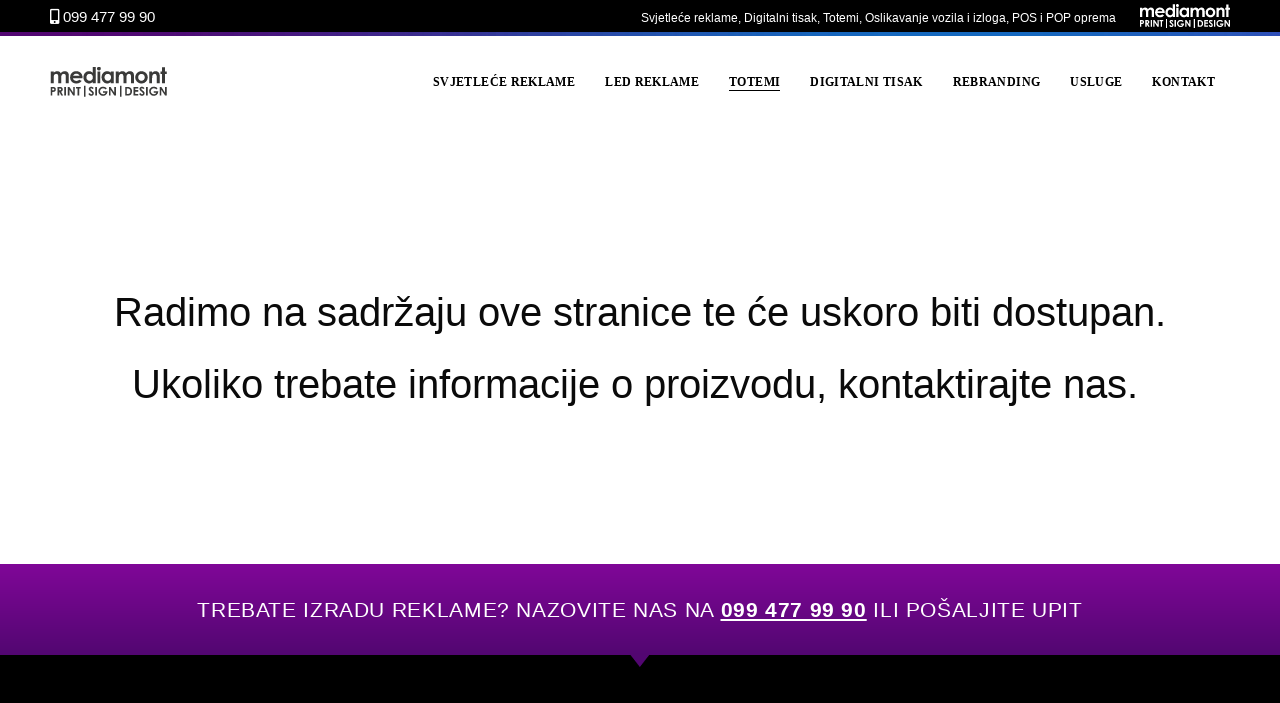

--- FILE ---
content_type: text/html; charset=UTF-8
request_url: https://mediamont.hr/proizvodi/totemi/totemi-za-benzinske-postaje/
body_size: 39653
content:
<!DOCTYPE html>
<html lang="hr">
<head>
    
	<meta charset="UTF-8">
	<meta name="viewport" content="width=device-width, initial-scale=1, user-scalable=no">
	<link rel="profile" href="https://gmpg.org/xfn/11">
	
	
	<title>Totemi za benzinske postaje - Mediamont</title>
<meta name="description" content="Radimo na sadržaju ove stranice te će uskoro biti dostupan. Ukoliko trebate informacije o proizvodu, kontaktirajte nas. " />
<meta name="robots" content="follow, noindex" />
<script type="application/ld+json">{"@context" : "https://schema.org","@type" : "Organization","logo": "https:\/\/mediamont.hr\/wp-content\/uploads\/2020\/09\/mediamont-logo-gmb.jpg","name" : "Media-Mont","url" : "https:\/\/mediamont.hr","sameAs" : ["https:\/\/www.facebook.com\/Print-Sign-Design-by-Media-Mont-212033646094797"]}</script>
<meta property="og:url" content="https://mediamont.hr/proizvodi/totemi/totemi-za-benzinske-postaje/" />
<meta property="og:site_name" content="Mediamont" />
<meta property="og:locale" content="hr" />
<meta property="og:type" content="article" />
<meta property="article:author" content="https://www.facebook.com/Print-Sign-Design-by-Media-Mont-212033646094797" />
<meta property="article:publisher" content="https://www.facebook.com/Print-Sign-Design-by-Media-Mont-212033646094797" />
<meta property="og:title" content="Totemi za benzinske postaje - Mediamont" />
<meta property="og:description" content="Radimo na sadržaju ove stranice te će uskoro biti dostupan. Ukoliko trebate informacije o proizvodu, kontaktirajte nas. " />
<meta property="og:image" content="https://mediamont.hr/wp-content/uploads/2020/10/mediamont_logo-fb-scaled.jpg" />
<meta property="og:image:secure_url" content="https://mediamont.hr/wp-content/uploads/2020/10/mediamont_logo-fb-scaled.jpg" />
<meta property="og:image:width" content="2560" />
<meta property="og:image:height" content="1336" />
<meta property="fb:pages" content="212033646094797" />
<meta name="twitter:card" content="summary" />
<meta name="twitter:title" content="Totemi za benzinske postaje - Mediamont" />
<meta name="twitter:description" content="Radimo na sadržaju ove stranice te će uskoro biti dostupan. Ukoliko trebate informacije o proizvodu, kontaktirajte nas. " />
<link rel='dns-prefetch' href='//fonts.googleapis.com' />
<link href='https://fonts.gstatic.com' crossorigin rel='preconnect' />
<link rel="alternate" type="application/rss+xml" title="Mediamont &raquo; Kanal" href="https://mediamont.hr/feed/" />
<link rel="alternate" type="application/rss+xml" title="Mediamont &raquo; Kanal komentara" href="https://mediamont.hr/comments/feed/" />
<script type="application/ld+json">{"@context":"https:\/\/schema.org","@type":"BreadcrumbList","itemListElement":[{"@type":"ListItem","position":1,"name":"Naslovna","item":"https:\/\/mediamont.hr"},{"@type":"ListItem","position":2,"name":"Proizvodi","item":"https:\/\/mediamont.hr\/proizvodi\/"},{"@type":"ListItem","position":3,"name":"Totemi","item":"https:\/\/mediamont.hr\/proizvodi\/totemi\/"},{"@type":"ListItem","position":4,"name":"Totemi za benzinske postaje","item":"https:\/\/mediamont.hr\/proizvodi\/totemi\/totemi-za-benzinske-postaje\/"}]}</script>
<link rel='stylesheet' id='dripicons-css'  href='https://mediamont.hr/wp-content/plugins/etchy-core/inc/icons/dripicons/assets/css/dripicons.min.css?ver=5.4.2' type='text/css' media='all' />
<link rel='stylesheet' id='elegant-icons-css'  href='https://mediamont.hr/wp-content/plugins/etchy-core/inc/icons/elegant-icons/assets/css/elegant-icons.min.css?ver=5.4.2' type='text/css' media='all' />
<link rel='stylesheet' id='font-awesome-css'  href='https://mediamont.hr/wp-content/plugins/etchy-core/inc/icons/font-awesome/assets/css/all.min.css?ver=5.4.2' type='text/css' media='all' />
<link rel='stylesheet' id='ionicons-css'  href='https://mediamont.hr/wp-content/plugins/etchy-core/inc/icons/ionicons/assets/css/ionicons.min.css?ver=5.4.2' type='text/css' media='all' />
<link rel='stylesheet' id='linea-icons-css'  href='https://mediamont.hr/wp-content/plugins/etchy-core/inc/icons/linea-icons/assets/css/linea-icons.min.css?ver=5.4.2' type='text/css' media='all' />
<link rel='stylesheet' id='linear-icons-css'  href='https://mediamont.hr/wp-content/plugins/etchy-core/inc/icons/linear-icons/assets/css/linear-icons.min.css?ver=5.4.2' type='text/css' media='all' />
<link rel='stylesheet' id='material-icons-css'  href='https://fonts.googleapis.com/icon?family=Material+Icons&#038;ver=5.4.2' type='text/css' media='all' />
<link rel='stylesheet' id='simple-line-icons-css'  href='https://mediamont.hr/wp-content/plugins/etchy-core/inc/icons/simple-line-icons/assets/css/simple-line-icons.min.css?ver=5.4.2' type='text/css' media='all' />
<link rel='stylesheet' id='wp-block-library-css'  href='https://mediamont.hr/wp-includes/css/dist/block-library/style.min.css?ver=5.4.2' type='text/css' media='all' />
<link rel='stylesheet' id='bne-testimonials-css-css'  href='https://mediamont.hr/wp-content/plugins/bne-testimonials-pro/assets/css/bne-testimonials.min.css?ver=2.9.8' type='text/css' media='all' />
<link rel='stylesheet' id='select2-css'  href='https://mediamont.hr/wp-content/plugins/qode-framework/inc/common/assets/plugins/select2/select2.min.css?ver=5.4.2' type='text/css' media='all' />
<link rel='stylesheet' id='etchy-core-dashboard-style-css'  href='https://mediamont.hr/wp-content/plugins/etchy-core/inc/core-dashboard/assets/css/core-dashboard.min.css?ver=5.4.2' type='text/css' media='all' />
<link rel='stylesheet' id='swiper-css'  href='https://mediamont.hr/wp-content/themes/mediamont/assets/plugins/swiper/swiper.min.css?ver=5.4.2' type='text/css' media='all' />
<link rel='stylesheet' id='etchy-main-css'  href='https://mediamont.hr/wp-content/themes/mediamont/assets/css/main.min.css?ver=5.4.2' type='text/css' media='all' />
<link rel='stylesheet' id='etchy-core-style-css'  href='https://mediamont.hr/wp-content/plugins/etchy-core/assets/css/etchy-core.min.css?ver=5.4.2' type='text/css' media='all' />
<link rel='stylesheet' id='etchy-child-style-css'  href='https://mediamont.hr/wp-content/themes/mediamont-child/style.css?ver=5.4.2' type='text/css' media='all' />
<link rel='stylesheet' id='magnific-popup-css'  href='https://mediamont.hr/wp-content/themes/mediamont/assets/plugins/magnific-popup/magnific-popup.css?ver=5.4.2' type='text/css' media='all' />
<link rel='stylesheet' id='etchy-style-css'  href='https://mediamont.hr/wp-content/themes/mediamont/style.css?ver=5.4.2' type='text/css' media='all' />
<style id='etchy-style-inline-css' type='text/css'>
#qodef-top-area { background-color: #000000;}#qodef-top-area-inner { height: 40px;}.qodef-mobile-header-navigation > ul >li.current-menu-ancestor > a, .qodef-mobile-header-navigation > ul >li.current-menu-item > a { color: #1e73be;}.qodef-header-navigation> ul > li > a { font-family: Tahoma;}.qodef-header-navigation > ul > li.qodef-menu-item--narrow .qodef-drop-down-second ul li a { text-transform: uppercase;}p { color: #0a0a0a;}h1 { font-size: 40px;}h2 { font-size: 32px;line-height: 34px;}a, p a { letter-spacing: 0px;}.qodef-header--standard #qodef-page-header { background-image: url(https://mediamont.hr/wp-content/uploads/2020/09/line3.jpg);background-repeat: no-repeat;background-position: top left;}@media only screen and (max-width: 768px){h1 { font-size: 36px;}h3 { font-size: 35px;}}@media only screen and (max-width: 680px){h1 { font-size: 32px;}h3 { font-size: 32px;}}
</style>
<link rel='stylesheet' id='etchy-core-elementor-css'  href='https://mediamont.hr/wp-content/plugins/etchy-core/inc/plugins/elementor/assets/css/elementor.min.css?ver=5.4.2' type='text/css' media='all' />
<link rel='stylesheet' id='elementor-icons-css'  href='https://mediamont.hr/wp-content/plugins/elementor/assets/lib/eicons/css/elementor-icons.min.css?ver=5.7.0' type='text/css' media='all' />
<link rel='stylesheet' id='elementor-animations-css'  href='https://mediamont.hr/wp-content/plugins/elementor/assets/lib/animations/animations.min.css?ver=2.9.14' type='text/css' media='all' />
<link rel='stylesheet' id='elementor-frontend-css'  href='https://mediamont.hr/wp-content/plugins/elementor/assets/css/frontend.min.css?ver=2.9.14' type='text/css' media='all' />
<link rel='stylesheet' id='elementor-pro-css'  href='https://mediamont.hr/wp-content/plugins/elementor-pro/assets/css/frontend.min.css?ver=2.10.3' type='text/css' media='all' />
<link rel='stylesheet' id='premium-pro-css'  href='https://mediamont.hr/wp-content/plugins/premium-addons-pro/assets/frontend/min-css/premium-addons.min.css?ver=2.0.7' type='text/css' media='all' />
<link rel='stylesheet' id='elementor-post-5150-css'  href='https://mediamont.hr/wp-content/uploads/elementor/css/post-5150.css?ver=1601840836' type='text/css' media='all' />
<style id='rocket-lazyload-inline-css' type='text/css'>
.rll-youtube-player{position:relative;padding-bottom:56.23%;height:0;overflow:hidden;max-width:100%;}.rll-youtube-player iframe{position:absolute;top:0;left:0;width:100%;height:100%;z-index:100;background:0 0}.rll-youtube-player img{bottom:0;display:block;left:0;margin:auto;max-width:100%;width:100%;position:absolute;right:0;top:0;border:none;height:auto;cursor:pointer;-webkit-transition:.4s all;-moz-transition:.4s all;transition:.4s all}.rll-youtube-player img:hover{-webkit-filter:brightness(75%)}.rll-youtube-player .play{height:72px;width:72px;left:50%;top:50%;margin-left:-36px;margin-top:-36px;position:absolute;background:url(https://mediamont.hr/wp-content/plugins/wp-rocket/assets/img/youtube.png) no-repeat;cursor:pointer}
</style>
<script type='text/javascript'>
/* <![CDATA[ */
var papro_addons = {"url":"https:\/\/mediamont.hr\/wp-admin\/admin-ajax.php","particles_url":"https:\/\/mediamont.hr\/wp-content\/plugins\/premium-addons-pro\/assets\/frontend\/min-js\/particles.min.js","kenburns_url":"https:\/\/mediamont.hr\/wp-content\/plugins\/premium-addons-pro\/assets\/frontend\/min-js\/cycle.min.js","gradient_url":"https:\/\/mediamont.hr\/wp-content\/plugins\/premium-addons-pro\/assets\/frontend\/min-js\/premium-gradient.min.js","parallax_url":"https:\/\/mediamont.hr\/wp-content\/plugins\/premium-addons-pro\/assets\/frontend\/min-js\/premium-parallax.min.js","lottie_url":"https:\/\/mediamont.hr\/wp-content\/plugins\/premium-addons-for-elementor\/assets\/frontend\/min-js\/lottie.min.js"};
/* ]]> */
</script>
<script type='text/javascript' src='https://mediamont.hr/wp-includes/js/jquery/jquery.js'></script>
<script type='text/javascript'>
window.scopes_array = {};
			window.backend = 0;
		    jQuery( window ).on( "elementor/frontend/init", function() {
				elementorFrontend.hooks.addAction( "frontend/element_ready/section", function( $scope, $ ){
					if ( "undefined" == typeof $scope ) {
							return;
					}
					if ( $scope.hasClass( "premium-parallax-yes" ) ) {
						var id = $scope.data("id");
						window.scopes_array[ id ] = $scope;
					}
					if(elementorFrontend.isEditMode()){		
						var url = papro_addons.parallax_url;
						jQuery.cachedAssets = function( url, options ) {
							// Allow user to set any option except for dataType, cache, and url.
							options = jQuery.extend( options || {}, {
								dataType: "script",
								cache: true,
								url: url
							});
							// Return the jqXHR object so we can chain callbacks.
							return jQuery.ajax( options );
						};
						jQuery.cachedAssets( url );
						window.backend = 1;
					}
				});
			});
			jQuery(document).ready(function(){
				if ( jQuery.find( ".premium-parallax-yes" ).length < 1 ) {
					return;
				}
                
				var url = papro_addons.parallax_url;
                
				jQuery.cachedAssets = function( url, options ) {
					// Allow user to set any option except for dataType, cache, and url.
					options = jQuery.extend( options || {}, {
						dataType: "script",
						cache: true,
						url: url
					});
                    
					// Return the jqXHR object so we can chain callbacks.
					return jQuery.ajax( options );
				};
				jQuery.cachedAssets( url );
			});	
window.scopes_array = {};
			window.backend = 0;
		    jQuery( window ).on( "elementor/frontend/init", function() {
				elementorFrontend.hooks.addAction( "frontend/element_ready/section", function( $scope, $ ){
					if ( "undefined" == typeof $scope ) {
							return;
					}
					if ( $scope.hasClass( "premium-particles-yes" ) ) {
						var id = $scope.data("id");
						window.scopes_array[ id ] = $scope;
					}
					if(elementorFrontend.isEditMode()){		
						var url = papro_addons.particles_url;
						jQuery.cachedAssets = function( url, options ) {
							// Allow user to set any option except for dataType, cache, and url.
							options = jQuery.extend( options || {}, {
								dataType: "script",
								cache: true,
								url: url
							});
							// Return the jqXHR object so we can chain callbacks.
							return jQuery.ajax( options );
						};
						jQuery.cachedAssets( url );
						window.backend = 1;
					}
				});
			});
			jQuery(document).ready(function(){
				if ( jQuery.find( ".premium-particles-yes" ).length < 1 ) {
                
					return;
				}
				var url = papro_addons.particles_url;
                
				jQuery.cachedAssets = function( url, options ) {
					// Allow user to set any option except for dataType, cache, and url.
					options = jQuery.extend( options || {}, {
						dataType: "script",
						cache: true,
						url: url
					});
                    
					// Return the jqXHR object so we can chain callbacks.
					return jQuery.ajax( options );
				};
				jQuery.cachedAssets( url );
			});	
window.scopes_array = {};
			window.backend = 0;
		    jQuery( window ).on( "elementor/frontend/init", function() {
				elementorFrontend.hooks.addAction( "frontend/element_ready/section", function( $scope, $ ){
					if ( "undefined" == typeof $scope ) {
							return;
					}
					if ( $scope.hasClass( "premium-gradient-yes" ) ) {
						var id = $scope.data("id");
						window.scopes_array[ id ] = $scope;
					}
					if(elementorFrontend.isEditMode()){		
						var url = papro_addons.gradient_url;
						jQuery.cachedAssets = function( url, options ) {
							// Allow user to set any option except for dataType, cache, and url.
							options = jQuery.extend( options || {}, {
								dataType: "script",
								cache: true,
								url: url
							});
							// Return the jqXHR object so we can chain callbacks.
							return jQuery.ajax( options );
						};
						jQuery.cachedAssets( url );
						window.backend = 1;
					}
				});
			});
			jQuery(document).ready(function(){
				if ( jQuery.find( ".premium-gradient-yes" ).length < 1 ) {
					return;
				}
                
				var url = papro_addons.gradient_url;
                
				jQuery.cachedAssets = function( url, options ) {
					// Allow user to set any option except for dataType, cache, and url.
					options = jQuery.extend( options || {}, {
						dataType: "script",
						cache: true,
						url: url
					});
                    
					// Return the jqXHR object so we can chain callbacks.
					return jQuery.ajax( options );
				};
				jQuery.cachedAssets( url );
			});	
window.scopes_array = {};
            window.backend = 0;
            jQuery( window ).on( "elementor/frontend/init", function() {
				elementorFrontend.hooks.addAction( "frontend/element_ready/section", function( $scope, $ ){
					if ( "undefined" == typeof $scope ) {
							return;
					}
					if ( $scope.hasClass( "premium-kenburns-yes" ) ) {
						var id = $scope.data("id");
						window.scopes_array[ id ] = $scope;
					}
				});
			});
			jQuery(document).ready(function(){
				if ( jQuery.find( ".premium-kenburns-yes" ).length < 1 ) {
					return;
				}
                
				var url = papro_addons.kenburns_url;
                
				jQuery.cachedAssets = function( url, options ) {
					// Allow user to set any option except for dataType, cache, and url.
					options = jQuery.extend( options || {}, {
						dataType: "script",
						cache: true,
						url: url
					});
                    
					// Return the jqXHR object so we can chain callbacks.
					return jQuery.ajax( options );
				};
				jQuery.cachedAssets( url );
			});	
window.scopes_array = {};
			window.backend = 0;
		    jQuery( window ).on( "elementor/frontend/init", function() {
                
				elementorFrontend.hooks.addAction( "frontend/element_ready/section", function( $scope, $ ){
					if ( "undefined" == typeof $scope ) {
							return;
					}
					if ( $scope.hasClass( "premium-lottie-yes" ) ) {
                        var id = $scope.data("id");
						window.scopes_array[ id ] = $scope;
					}
					if(elementorFrontend.isEditMode()){
                        
						var url = papro_addons.lottie_url;
						jQuery.cachedAssets = function( url, options ) {
							// Allow user to set any option except for dataType, cache, and url.
							options = jQuery.extend( options || {}, {
								dataType: "script",
								cache: true,
								url: url
							});
							// Return the jqXHR object so we can chain callbacks.
							return jQuery.ajax( options );
						};
						jQuery.cachedAssets( url );
						window.backend = 1;
					}
				});
			});
			jQuery(document).ready(function(){
				if ( jQuery.find( ".premium-lottie-yes" ).length < 1 ) {
					return;
				}
				var url = papro_addons.lottie_url;
                
				jQuery.cachedAssets = function( url, options ) {
					// Allow user to set any option except for dataType, cache, and url.
					options = jQuery.extend( options || {}, {
						dataType: "script",
						cache: true,
						url: url
					});
                    
					// Return the jqXHR object so we can chain callbacks.
					return jQuery.ajax( options );
				};
				jQuery.cachedAssets( url );
			});	
</script>
<link rel='https://api.w.org/' href='https://mediamont.hr/wp-json/' />
<link rel="EditURI" type="application/rsd+xml" title="RSD" href="https://mediamont.hr/xmlrpc.php?rsd" />
<link rel="wlwmanifest" type="application/wlwmanifest+xml" href="https://mediamont.hr/wp-includes/wlwmanifest.xml" /> 
<meta name="generator" content="WordPress 5.4.2" />
<link rel='shortlink' href='https://mediamont.hr/?p=5150' />
<style type="text/css">.recentcomments a{display:inline !important;padding:0 !important;margin:0 !important;}</style><style>.breadcrumb {list-style: none;margin:0}.breadcrumb li {margin:0;display:inline;position:relative}.breadcrumb li::after{content:' > '}.breadcrumb li:last-child::after{display:none}</style><link rel="icon" href="https://mediamont.hr/wp-content/uploads/2020/09/cropped-mediamont-site-logo-32x32.jpg" sizes="32x32" />
<link rel="icon" href="https://mediamont.hr/wp-content/uploads/2020/09/cropped-mediamont-site-logo-192x192.jpg" sizes="192x192" />
<link rel="apple-touch-icon" href="https://mediamont.hr/wp-content/uploads/2020/09/cropped-mediamont-site-logo-180x180.jpg" />
<meta name="msapplication-TileImage" content="https://mediamont.hr/wp-content/uploads/2020/09/cropped-mediamont-site-logo-270x270.jpg" />
<noscript><style id="rocket-lazyload-nojs-css">.rll-youtube-player, [data-lazy-src]{display:none !important;}</style></noscript> <!-- Google Tag Manager -->
<script data-rocketlazyloadscript='[data-uri]' ></script>
<!-- End Google Tag Manager -->	
</head>
<body data-rsssl=1 class="page-template-default page page-id-5150 page-child parent-pageid-5144 wp-custom-logo qode-framework-1.1.2 qodef-age-verification--opened qodef-back-to-top--enabled  qodef-content-grid-1200 qodef-header--standard qodef-header-appearance--sticky qodef-mobile-header--standard qodef-mobile-header-appearance--sticky qodef-drop-down-second--full-width qodef-drop-down-second--animate-height etchy-core-1.0 mediamont-child-child-1.0.0 etchy-1.0 qodef-header-standard--right qodef-search--covers-header elementor-default elementor-kit-5016 elementor-page elementor-page-5150" itemscope itemtype="https://schema.org/WebPage">
 <!-- Google Tag Manager (noscript) -->
<noscript><iframe src="https://www.googletagmanager.com/ns.html?id=GTM-W6ZMLWG"
height="0" width="0" style="display:none;visibility:hidden"></iframe></noscript>
<!-- End Google Tag Manager (noscript) -->   
		<div id="qodef-page-wrapper" class="">
			<div id="qodef-top-area">
		
							<div class="qodef-widget-holder qodef-top-area-left">
					<div id="custom_html-2" class="widget_text widget widget_custom_html qodef-top-bar-widget"><div class="textwidget custom-html-widget"><i class="fas fa-mobile-alt"></i> <a href="tel:0994779990">099 477 99 90</a></div></div>				</div>
					
							<div class="qodef-widget-holder qodef-top-area-right">
					<div id="custom_html-8" class="widget_text widget widget_custom_html qodef-top-bar-widget"><div class="textwidget custom-html-widget"><span style="font-size: 12px;">Svjetleće reklame, Digitalni tisak, Totemi, Oslikavanje vozila i izloga, POS i POP oprema</span></div></div><div id="custom_html-7" class="widget_text widget widget_custom_html qodef-top-bar-widget"><div class="textwidget custom-html-widget"><img style="width: 90px;" src="data:image/svg+xml,%3Csvg%20xmlns='http://www.w3.org/2000/svg'%20viewBox='0%200%2024%2024'%3E%3C/svg%3E" width="24" height="24" alt="top-logo" data-lazy-src="https://mediamont.hr/wp-content/uploads/2020/09/media_mont_light.svg"><noscript><img style="width: 90px;" src="https://mediamont.hr/wp-content/uploads/2020/09/media_mont_light.svg" width="24" height="24" alt="top-logo"></noscript></div></div>				</div>
					
			</div>
<header id="qodef-page-header">
		<div id="qodef-page-header-inner" >
		<a itemprop="url" class="qodef-header-logo-link qodef-height--not-set" href="https://mediamont.hr/"  rel="home">
	<img src="data:image/svg+xml,%3Csvg%20xmlns='http://www.w3.org/2000/svg'%20viewBox='0%200%200%200'%3E%3C/svg%3E" class="qodef-header-logo-image qodef--main" alt="logo main" itemprop="image" data-lazy-src="https://mediamont.hr/wp-content/uploads/2020/09/mediamont-logo.svg" /><noscript><img src="https://mediamont.hr/wp-content/uploads/2020/09/mediamont-logo.svg" class="qodef-header-logo-image qodef--main" alt="logo main" itemprop="image" /></noscript>	<img src="data:image/svg+xml,%3Csvg%20xmlns='http://www.w3.org/2000/svg'%20viewBox='0%200%200%200'%3E%3C/svg%3E" class="qodef-header-logo-image qodef--dark" alt="logo dark" itemprop="image" data-lazy-src="https://mediamont.hr/wp-content/uploads/2020/09/mediamont-logo-1.svg" /><noscript><img src="https://mediamont.hr/wp-content/uploads/2020/09/mediamont-logo-1.svg" class="qodef-header-logo-image qodef--dark" alt="logo dark" itemprop="image" /></noscript>	<img src="data:image/svg+xml,%3Csvg%20xmlns='http://www.w3.org/2000/svg'%20viewBox='0%200%200%200'%3E%3C/svg%3E" class="qodef-header-logo-image qodef--light" alt="logo light" itemprop="image" data-lazy-src="https://mediamont.hr/wp-content/uploads/2020/09/mediamont-logo-light.svg" /><noscript><img src="https://mediamont.hr/wp-content/uploads/2020/09/mediamont-logo-light.svg" class="qodef-header-logo-image qodef--light" alt="logo light" itemprop="image" /></noscript></a>	<nav class="qodef-header-navigation" role="navigation" aria-label="Top Menu">
		<ul id="menu-main-1" class="menu"><li class="menu-item menu-item-type-post_type menu-item-object-page menu-item-has-children menu-item-5194 qodef-anchor qodef-menu-item--narrow"><a href="https://mediamont.hr/proizvodi/svjetlece-reklame/"><span class="qodef-menu-item-text">Svjetleće Reklame</span></a>
<div class="qodef-drop-down-second"><div class="qodef-drop-down-second-inner"><ul class="sub-menu">
	<li class="menu-item menu-item-type-post_type menu-item-object-page menu-item-5195"><a href="https://mediamont.hr/proizvodi/svjetlece-reklame/3d-samostojeca-slova/"><span class="qodef-menu-item-text">3D Slova</span></a></li>
	<li class="menu-item menu-item-type-post_type menu-item-object-page menu-item-5196"><a href="https://mediamont.hr/proizvodi/svjetlece-reklame/display-svjetlece-reklame/"><span class="qodef-menu-item-text">Display Svjetleće Reklame</span></a></li>
	<li class="menu-item menu-item-type-post_type menu-item-object-page menu-item-5518"><a href="https://mediamont.hr/proizvodi/svjetlece-reklame/rotirajuce-reklame/"><span class="qodef-menu-item-text">Rotirajuće reklame</span></a></li>
	<li class="menu-item menu-item-type-post_type menu-item-object-page menu-item-5199"><a href="https://mediamont.hr/proizvodi/svjetlece-reklame/neonske-reklame/"><span class="qodef-menu-item-text">Neonske Reklame</span></a></li>
	<li class="menu-item menu-item-type-post_type menu-item-object-page menu-item-5200"><a href="https://mediamont.hr/proizvodi/svjetlece-reklame/panaflex-reklame/"><span class="qodef-menu-item-text">Panaflex Reklame</span></a></li>
	<li class="menu-item menu-item-type-post_type menu-item-object-page menu-item-5202"><a href="https://mediamont.hr/proizvodi/svjetlece-reklame/slim-led-reklame/"><span class="qodef-menu-item-text">Slim LED Reklame</span></a></li>
	<li class="menu-item menu-item-type-post_type menu-item-object-page menu-item-5685"><a href="https://mediamont.hr/proizvodi/svjetlece-reklame/pos-i-pop-oprema/"><span class="qodef-menu-item-text">POS i POP oprema</span></a></li>
</ul></div></div>
</li>
<li class="menu-item menu-item-type-post_type menu-item-object-page menu-item-has-children menu-item-5187 qodef-menu-item--narrow"><a href="https://mediamont.hr/proizvodi/digitalne-led-reklame/"><span class="qodef-menu-item-text">LED Reklame</span></a>
<div class="qodef-drop-down-second"><div class="qodef-drop-down-second-inner"><ul class="sub-menu">
	<li class="menu-item menu-item-type-post_type menu-item-object-page menu-item-5197"><a href="https://mediamont.hr/proizvodi/svjetlece-reklame/led-paneli/"><span class="qodef-menu-item-text">LED Paneli</span></a></li>
	<li class="menu-item menu-item-type-post_type menu-item-object-page menu-item-5188"><a href="https://mediamont.hr/proizvodi/digitalne-led-reklame/digitalne-reklame/"><span class="qodef-menu-item-text">Digitalne reklame</span></a></li>
	<li class="menu-item menu-item-type-post_type menu-item-object-page menu-item-5189"><a href="https://mediamont.hr/proizvodi/digitalne-led-reklame/digitalni-citylight/"><span class="qodef-menu-item-text">Digitalni CityLight</span></a></li>
	<li class="menu-item menu-item-type-post_type menu-item-object-page menu-item-5193"><a href="https://mediamont.hr/proizvodi/digitalne-led-reklame/vanjski-led-totemi/"><span class="qodef-menu-item-text">Vanjski LED Totemi</span></a></li>
</ul></div></div>
</li>
<li class="menu-item menu-item-type-post_type menu-item-object-page current-page-ancestor current-menu-ancestor current-menu-parent current-page-parent current_page_parent current_page_ancestor menu-item-has-children menu-item-5203 qodef-menu-item--narrow"><a href="https://mediamont.hr/proizvodi/totemi/"><span class="qodef-menu-item-text">Totemi</span></a>
<div class="qodef-drop-down-second"><div class="qodef-drop-down-second-inner"><ul class="sub-menu">
	<li class="menu-item menu-item-type-post_type menu-item-object-page menu-item-5198"><a href="https://mediamont.hr/proizvodi/svjetlece-reklame/natpisne-ploce/"><span class="qodef-menu-item-text">Natpisne ploče</span></a></li>
	<li class="menu-item menu-item-type-post_type menu-item-object-page menu-item-5204"><a href="https://mediamont.hr/proizvodi/totemi/led-totemi-stupovi/"><span class="qodef-menu-item-text">LED totemi</span></a></li>
	<li class="menu-item menu-item-type-post_type menu-item-object-page menu-item-5205"><a href="https://mediamont.hr/proizvodi/totemi/putokazi-i-table/"><span class="qodef-menu-item-text">Putokazi i table</span></a></li>
	<li class="menu-item menu-item-type-post_type menu-item-object-page menu-item-5206"><a href="https://mediamont.hr/proizvodi/totemi/reklamni-stupovi/"><span class="qodef-menu-item-text">Reklamni stupovi</span></a></li>
	<li class="menu-item menu-item-type-post_type menu-item-object-page current-menu-item page_item page-item-5150 current_page_item menu-item-5207"><a href="https://mediamont.hr/proizvodi/totemi/totemi-za-benzinske-postaje/"><span class="qodef-menu-item-text">Totemi za benzinske postaje</span></a></li>
</ul></div></div>
</li>
<li class="menu-item menu-item-type-post_type menu-item-object-page menu-item-has-children menu-item-5208 qodef-menu-item--narrow"><a href="https://mediamont.hr/proizvodi/digitalni-tisak-velikog-formata/"><span class="qodef-menu-item-text">Digitalni Tisak</span></a>
<div class="qodef-drop-down-second"><div class="qodef-drop-down-second-inner"><ul class="sub-menu">
	<li class="menu-item menu-item-type-post_type menu-item-object-page menu-item-5209"><a href="https://mediamont.hr/proizvodi/digitalni-tisak-velikog-formata/dekorativna-prozorska-grafika/"><span class="qodef-menu-item-text">Dekorativna prozorska grafika</span></a></li>
	<li class="menu-item menu-item-type-post_type menu-item-object-page menu-item-5210"><a href="https://mediamont.hr/proizvodi/digitalni-tisak-velikog-formata/izrada-naljepnica/"><span class="qodef-menu-item-text">Izrada naljepnica</span></a></li>
	<li class="menu-item menu-item-type-post_type menu-item-object-page menu-item-5211"><a href="https://mediamont.hr/proizvodi/digitalni-tisak-velikog-formata/oslikavanje-izloga/"><span class="qodef-menu-item-text">Oslikavanje izloga</span></a></li>
	<li class="menu-item menu-item-type-post_type menu-item-object-page menu-item-5212"><a href="https://mediamont.hr/proizvodi/digitalni-tisak-velikog-formata/oslikavanje-vozila/"><span class="qodef-menu-item-text">Oslikavanje vozila</span></a></li>
	<li class="menu-item menu-item-type-post_type menu-item-object-page menu-item-5213"><a href="https://mediamont.hr/proizvodi/digitalni-tisak-velikog-formata/printanje-velikih-formata/"><span class="qodef-menu-item-text">Printanje velikih formata</span></a></li>
	<li class="menu-item menu-item-type-post_type menu-item-object-page menu-item-5214"><a href="https://mediamont.hr/proizvodi/digitalni-tisak-velikog-formata/tisak-na-majice/"><span class="qodef-menu-item-text">Tisak na majice</span></a></li>
	<li class="menu-item menu-item-type-post_type menu-item-object-page menu-item-5215"><a href="https://mediamont.hr/proizvodi/digitalni-tisak-velikog-formata/promo-materijali/"><span class="qodef-menu-item-text">Promo materijali</span></a></li>
</ul></div></div>
</li>
<li class="menu-item menu-item-type-post_type menu-item-object-page menu-item-5216"><a href="https://mediamont.hr/proizvodi/rebranding/"><span class="qodef-menu-item-text">Rebranding</span></a></li>
<li class="menu-item menu-item-type-post_type menu-item-object-page menu-item-has-children menu-item-5462 qodef-menu-item--narrow"><a href="https://mediamont.hr/usluge/"><span class="qodef-menu-item-text">Usluge</span></a>
<div class="qodef-drop-down-second"><div class="qodef-drop-down-second-inner"><ul class="sub-menu">
	<li class="menu-item menu-item-type-post_type menu-item-object-page menu-item-5464"><a href="https://mediamont.hr/usluge/lasersko-graviranje/"><span class="qodef-menu-item-text">Lasersko graviranje</span></a></li>
	<li class="menu-item menu-item-type-post_type menu-item-object-page menu-item-5465"><a href="https://mediamont.hr/usluge/cnc-izrezivanje/"><span class="qodef-menu-item-text">CNC Izrezivanje</span></a></li>
	<li class="menu-item menu-item-type-post_type menu-item-object-page menu-item-5466"><a href="https://mediamont.hr/usluge/cnc-graviranje/"><span class="qodef-menu-item-text">CNC Graviranje</span></a></li>
	<li class="menu-item menu-item-type-post_type menu-item-object-page menu-item-5463"><a href="https://mediamont.hr/usluge/montaza/"><span class="qodef-menu-item-text">Montaža</span></a></li>
</ul></div></div>
</li>
<li class="menu-item menu-item-type-post_type menu-item-object-page menu-item-has-children menu-item-5217 qodef-menu-item--narrow"><a href="https://mediamont.hr/kontakt/"><span class="qodef-menu-item-text">Kontakt</span></a>
<div class="qodef-drop-down-second"><div class="qodef-drop-down-second-inner"><ul class="sub-menu">
	<li class="menu-item menu-item-type-post_type menu-item-object-page menu-item-5219"><a href="https://mediamont.hr/o-nama/"><span class="qodef-menu-item-text">O nama</span></a></li>
	<li class="menu-item menu-item-type-post_type menu-item-object-page menu-item-5218"><a href="https://mediamont.hr/galerija/"><span class="qodef-menu-item-text">Galerija</span></a></li>
	<li class="menu-item menu-item-type-post_type menu-item-object-page menu-item-6176"><a href="https://mediamont.hr/novosti/"><span class="qodef-menu-item-text">Novosti</span></a></li>
</ul></div></div>
</li>
</ul>	</nav>
	</div>
	<div class="qodef-header-sticky">
    <div class="qodef-header-sticky-inner ">
		<a itemprop="url" class="qodef-header-logo-link qodef-height--not-set" href="https://mediamont.hr/"  rel="home">
	<img src="data:image/svg+xml,%3Csvg%20xmlns='http://www.w3.org/2000/svg'%20viewBox='0%200%200%200'%3E%3C/svg%3E" class="qodef-header-logo-image qodef--sticky" alt="logo sticky" itemprop="image" data-lazy-src="https://mediamont.hr/wp-content/uploads/2020/09/mediamont-logo-2.svg" /><noscript><img src="https://mediamont.hr/wp-content/uploads/2020/09/mediamont-logo-2.svg" class="qodef-header-logo-image qodef--sticky" alt="logo sticky" itemprop="image" /></noscript></a>	<nav class="qodef-header-navigation" role="navigation" aria-label="Top Menu">
		<ul id="menu-main-2" class="menu"><li class="menu-item menu-item-type-post_type menu-item-object-page menu-item-has-children menu-item-5194 qodef-anchor qodef-menu-item--narrow"><a href="https://mediamont.hr/proizvodi/svjetlece-reklame/"><span class="qodef-menu-item-text">Svjetleće Reklame</span></a>
<div class="qodef-drop-down-second"><div class="qodef-drop-down-second-inner"><ul class="sub-menu">
	<li class="menu-item menu-item-type-post_type menu-item-object-page menu-item-5195"><a href="https://mediamont.hr/proizvodi/svjetlece-reklame/3d-samostojeca-slova/"><span class="qodef-menu-item-text">3D Slova</span></a></li>
	<li class="menu-item menu-item-type-post_type menu-item-object-page menu-item-5196"><a href="https://mediamont.hr/proizvodi/svjetlece-reklame/display-svjetlece-reklame/"><span class="qodef-menu-item-text">Display Svjetleće Reklame</span></a></li>
	<li class="menu-item menu-item-type-post_type menu-item-object-page menu-item-5518"><a href="https://mediamont.hr/proizvodi/svjetlece-reklame/rotirajuce-reklame/"><span class="qodef-menu-item-text">Rotirajuće reklame</span></a></li>
	<li class="menu-item menu-item-type-post_type menu-item-object-page menu-item-5199"><a href="https://mediamont.hr/proizvodi/svjetlece-reklame/neonske-reklame/"><span class="qodef-menu-item-text">Neonske Reklame</span></a></li>
	<li class="menu-item menu-item-type-post_type menu-item-object-page menu-item-5200"><a href="https://mediamont.hr/proizvodi/svjetlece-reklame/panaflex-reklame/"><span class="qodef-menu-item-text">Panaflex Reklame</span></a></li>
	<li class="menu-item menu-item-type-post_type menu-item-object-page menu-item-5202"><a href="https://mediamont.hr/proizvodi/svjetlece-reklame/slim-led-reklame/"><span class="qodef-menu-item-text">Slim LED Reklame</span></a></li>
	<li class="menu-item menu-item-type-post_type menu-item-object-page menu-item-5685"><a href="https://mediamont.hr/proizvodi/svjetlece-reklame/pos-i-pop-oprema/"><span class="qodef-menu-item-text">POS i POP oprema</span></a></li>
</ul></div></div>
</li>
<li class="menu-item menu-item-type-post_type menu-item-object-page menu-item-has-children menu-item-5187 qodef-menu-item--narrow"><a href="https://mediamont.hr/proizvodi/digitalne-led-reklame/"><span class="qodef-menu-item-text">LED Reklame</span></a>
<div class="qodef-drop-down-second"><div class="qodef-drop-down-second-inner"><ul class="sub-menu">
	<li class="menu-item menu-item-type-post_type menu-item-object-page menu-item-5197"><a href="https://mediamont.hr/proizvodi/svjetlece-reklame/led-paneli/"><span class="qodef-menu-item-text">LED Paneli</span></a></li>
	<li class="menu-item menu-item-type-post_type menu-item-object-page menu-item-5188"><a href="https://mediamont.hr/proizvodi/digitalne-led-reklame/digitalne-reklame/"><span class="qodef-menu-item-text">Digitalne reklame</span></a></li>
	<li class="menu-item menu-item-type-post_type menu-item-object-page menu-item-5189"><a href="https://mediamont.hr/proizvodi/digitalne-led-reklame/digitalni-citylight/"><span class="qodef-menu-item-text">Digitalni CityLight</span></a></li>
	<li class="menu-item menu-item-type-post_type menu-item-object-page menu-item-5193"><a href="https://mediamont.hr/proizvodi/digitalne-led-reklame/vanjski-led-totemi/"><span class="qodef-menu-item-text">Vanjski LED Totemi</span></a></li>
</ul></div></div>
</li>
<li class="menu-item menu-item-type-post_type menu-item-object-page current-page-ancestor current-menu-ancestor current-menu-parent current-page-parent current_page_parent current_page_ancestor menu-item-has-children menu-item-5203 qodef-menu-item--narrow"><a href="https://mediamont.hr/proizvodi/totemi/"><span class="qodef-menu-item-text">Totemi</span></a>
<div class="qodef-drop-down-second"><div class="qodef-drop-down-second-inner"><ul class="sub-menu">
	<li class="menu-item menu-item-type-post_type menu-item-object-page menu-item-5198"><a href="https://mediamont.hr/proizvodi/svjetlece-reklame/natpisne-ploce/"><span class="qodef-menu-item-text">Natpisne ploče</span></a></li>
	<li class="menu-item menu-item-type-post_type menu-item-object-page menu-item-5204"><a href="https://mediamont.hr/proizvodi/totemi/led-totemi-stupovi/"><span class="qodef-menu-item-text">LED totemi</span></a></li>
	<li class="menu-item menu-item-type-post_type menu-item-object-page menu-item-5205"><a href="https://mediamont.hr/proizvodi/totemi/putokazi-i-table/"><span class="qodef-menu-item-text">Putokazi i table</span></a></li>
	<li class="menu-item menu-item-type-post_type menu-item-object-page menu-item-5206"><a href="https://mediamont.hr/proizvodi/totemi/reklamni-stupovi/"><span class="qodef-menu-item-text">Reklamni stupovi</span></a></li>
	<li class="menu-item menu-item-type-post_type menu-item-object-page current-menu-item page_item page-item-5150 current_page_item menu-item-5207"><a href="https://mediamont.hr/proizvodi/totemi/totemi-za-benzinske-postaje/"><span class="qodef-menu-item-text">Totemi za benzinske postaje</span></a></li>
</ul></div></div>
</li>
<li class="menu-item menu-item-type-post_type menu-item-object-page menu-item-has-children menu-item-5208 qodef-menu-item--narrow"><a href="https://mediamont.hr/proizvodi/digitalni-tisak-velikog-formata/"><span class="qodef-menu-item-text">Digitalni Tisak</span></a>
<div class="qodef-drop-down-second"><div class="qodef-drop-down-second-inner"><ul class="sub-menu">
	<li class="menu-item menu-item-type-post_type menu-item-object-page menu-item-5209"><a href="https://mediamont.hr/proizvodi/digitalni-tisak-velikog-formata/dekorativna-prozorska-grafika/"><span class="qodef-menu-item-text">Dekorativna prozorska grafika</span></a></li>
	<li class="menu-item menu-item-type-post_type menu-item-object-page menu-item-5210"><a href="https://mediamont.hr/proizvodi/digitalni-tisak-velikog-formata/izrada-naljepnica/"><span class="qodef-menu-item-text">Izrada naljepnica</span></a></li>
	<li class="menu-item menu-item-type-post_type menu-item-object-page menu-item-5211"><a href="https://mediamont.hr/proizvodi/digitalni-tisak-velikog-formata/oslikavanje-izloga/"><span class="qodef-menu-item-text">Oslikavanje izloga</span></a></li>
	<li class="menu-item menu-item-type-post_type menu-item-object-page menu-item-5212"><a href="https://mediamont.hr/proizvodi/digitalni-tisak-velikog-formata/oslikavanje-vozila/"><span class="qodef-menu-item-text">Oslikavanje vozila</span></a></li>
	<li class="menu-item menu-item-type-post_type menu-item-object-page menu-item-5213"><a href="https://mediamont.hr/proizvodi/digitalni-tisak-velikog-formata/printanje-velikih-formata/"><span class="qodef-menu-item-text">Printanje velikih formata</span></a></li>
	<li class="menu-item menu-item-type-post_type menu-item-object-page menu-item-5214"><a href="https://mediamont.hr/proizvodi/digitalni-tisak-velikog-formata/tisak-na-majice/"><span class="qodef-menu-item-text">Tisak na majice</span></a></li>
	<li class="menu-item menu-item-type-post_type menu-item-object-page menu-item-5215"><a href="https://mediamont.hr/proizvodi/digitalni-tisak-velikog-formata/promo-materijali/"><span class="qodef-menu-item-text">Promo materijali</span></a></li>
</ul></div></div>
</li>
<li class="menu-item menu-item-type-post_type menu-item-object-page menu-item-5216"><a href="https://mediamont.hr/proizvodi/rebranding/"><span class="qodef-menu-item-text">Rebranding</span></a></li>
<li class="menu-item menu-item-type-post_type menu-item-object-page menu-item-has-children menu-item-5462 qodef-menu-item--narrow"><a href="https://mediamont.hr/usluge/"><span class="qodef-menu-item-text">Usluge</span></a>
<div class="qodef-drop-down-second"><div class="qodef-drop-down-second-inner"><ul class="sub-menu">
	<li class="menu-item menu-item-type-post_type menu-item-object-page menu-item-5464"><a href="https://mediamont.hr/usluge/lasersko-graviranje/"><span class="qodef-menu-item-text">Lasersko graviranje</span></a></li>
	<li class="menu-item menu-item-type-post_type menu-item-object-page menu-item-5465"><a href="https://mediamont.hr/usluge/cnc-izrezivanje/"><span class="qodef-menu-item-text">CNC Izrezivanje</span></a></li>
	<li class="menu-item menu-item-type-post_type menu-item-object-page menu-item-5466"><a href="https://mediamont.hr/usluge/cnc-graviranje/"><span class="qodef-menu-item-text">CNC Graviranje</span></a></li>
	<li class="menu-item menu-item-type-post_type menu-item-object-page menu-item-5463"><a href="https://mediamont.hr/usluge/montaza/"><span class="qodef-menu-item-text">Montaža</span></a></li>
</ul></div></div>
</li>
<li class="menu-item menu-item-type-post_type menu-item-object-page menu-item-has-children menu-item-5217 qodef-menu-item--narrow"><a href="https://mediamont.hr/kontakt/"><span class="qodef-menu-item-text">Kontakt</span></a>
<div class="qodef-drop-down-second"><div class="qodef-drop-down-second-inner"><ul class="sub-menu">
	<li class="menu-item menu-item-type-post_type menu-item-object-page menu-item-5219"><a href="https://mediamont.hr/o-nama/"><span class="qodef-menu-item-text">O nama</span></a></li>
	<li class="menu-item menu-item-type-post_type menu-item-object-page menu-item-5218"><a href="https://mediamont.hr/galerija/"><span class="qodef-menu-item-text">Galerija</span></a></li>
	<li class="menu-item menu-item-type-post_type menu-item-object-page menu-item-6176"><a href="https://mediamont.hr/novosti/"><span class="qodef-menu-item-text">Novosti</span></a></li>
</ul></div></div>
</li>
</ul>	</nav>
    </div>
</div></header><header id="qodef-page-mobile-header">
		<div id="qodef-page-mobile-header-inner">
		<a itemprop="url" class="qodef-mobile-header-logo-link" href="https://mediamont.hr/"  rel="home">
	<img src="data:image/svg+xml,%3Csvg%20xmlns='http://www.w3.org/2000/svg'%20viewBox='0%200%200%200'%3E%3C/svg%3E" class="qodef-header-logo-image qodef--main" alt="logo main" itemprop="image" data-lazy-src="https://mediamont.hr/wp-content/uploads/2020/09/mediamont-logo.svg" /><noscript><img src="https://mediamont.hr/wp-content/uploads/2020/09/mediamont-logo.svg" class="qodef-header-logo-image qodef--main" alt="logo main" itemprop="image" /></noscript>	<img src="data:image/svg+xml,%3Csvg%20xmlns='http://www.w3.org/2000/svg'%20viewBox='0%200%200%200'%3E%3C/svg%3E" class="qodef-header-logo-image qodef--dark" alt="logo dark" itemprop="image" data-lazy-src="https://mediamont.hr/wp-content/uploads/2020/09/mediamont-logo-light.svg" /><noscript><img src="https://mediamont.hr/wp-content/uploads/2020/09/mediamont-logo-light.svg" class="qodef-header-logo-image qodef--dark" alt="logo dark" itemprop="image" /></noscript><img src="data:image/svg+xml,%3Csvg%20xmlns='http://www.w3.org/2000/svg'%20viewBox='0%200%200%200'%3E%3C/svg%3E" class="qodef-header-logo-image qodef--light" alt="logo light" itemprop="image" data-lazy-src="https://mediamont.hr/wp-content/uploads/2020/09/mediamont-logo-light.svg" /><noscript><img src="https://mediamont.hr/wp-content/uploads/2020/09/mediamont-logo-light.svg" class="qodef-header-logo-image qodef--light" alt="logo light" itemprop="image" /></noscript></a><a class="qodef-mobile-header-opener" href="#"><span class="qodef-icon-font-awesome fa fa-bars" ></span></a>	<nav class="qodef-mobile-header-navigation" role="navigation" aria-label="Mobile Menu">
		<ul id="menu-main-mobile-1" class="qodef-content-grid"><li class="menu-item menu-item-type-post_type menu-item-object-page menu-item-has-children menu-item-6095 qodef-menu-item--narrow"><a href="https://mediamont.hr/proizvodi/svjetlece-reklame/"><span class="qodef-menu-item-text">Svjetleće Reklame</span></a>
<div class="qodef-drop-down-second"><div class="qodef-drop-down-second-inner"><ul class="sub-menu">
	<li class="hide-desktop menu-item menu-item-type-post_type menu-item-object-page menu-item-6096"><a href="https://mediamont.hr/proizvodi/svjetlece-reklame/"><span class="qodef-menu-item-text">Svjetleće Reklame</span></a></li>
	<li class="menu-item menu-item-type-post_type menu-item-object-page menu-item-6097"><a href="https://mediamont.hr/proizvodi/svjetlece-reklame/3d-samostojeca-slova/"><span class="qodef-menu-item-text">3D Slova</span></a></li>
	<li class="menu-item menu-item-type-post_type menu-item-object-page menu-item-6098"><a href="https://mediamont.hr/proizvodi/svjetlece-reklame/display-svjetlece-reklame/"><span class="qodef-menu-item-text">Display Svjetleće Reklame</span></a></li>
	<li class="menu-item menu-item-type-post_type menu-item-object-page menu-item-6099"><a href="https://mediamont.hr/proizvodi/svjetlece-reklame/rotirajuce-reklame/"><span class="qodef-menu-item-text">Rotirajuće reklame</span></a></li>
	<li class="menu-item menu-item-type-post_type menu-item-object-page menu-item-6100"><a href="https://mediamont.hr/proizvodi/svjetlece-reklame/neonske-reklame/"><span class="qodef-menu-item-text">Neonske Reklame</span></a></li>
	<li class="menu-item menu-item-type-post_type menu-item-object-page menu-item-6101"><a href="https://mediamont.hr/proizvodi/svjetlece-reklame/panaflex-reklame/"><span class="qodef-menu-item-text">Panaflex Reklame</span></a></li>
	<li class="menu-item menu-item-type-post_type menu-item-object-page menu-item-6102"><a href="https://mediamont.hr/proizvodi/svjetlece-reklame/slim-led-reklame/"><span class="qodef-menu-item-text">Slim LED Reklame</span></a></li>
	<li class="menu-item menu-item-type-post_type menu-item-object-page menu-item-6103"><a href="https://mediamont.hr/proizvodi/svjetlece-reklame/pos-i-pop-oprema/"><span class="qodef-menu-item-text">POS i POP oprema</span></a></li>
</ul></div></div>
</li>
<li class="menu-item menu-item-type-post_type menu-item-object-page menu-item-has-children menu-item-6104 qodef-menu-item--narrow"><a href="https://mediamont.hr/proizvodi/digitalne-led-reklame/"><span class="qodef-menu-item-text">LED Reklame</span></a>
<div class="qodef-drop-down-second"><div class="qodef-drop-down-second-inner"><ul class="sub-menu">
	<li class="menu-item menu-item-type-post_type menu-item-object-page menu-item-6133"><a href="https://mediamont.hr/proizvodi/digitalne-led-reklame/"><span class="qodef-menu-item-text">LED Reklame</span></a></li>
	<li class="menu-item menu-item-type-post_type menu-item-object-page menu-item-6105"><a href="https://mediamont.hr/proizvodi/svjetlece-reklame/led-paneli/"><span class="qodef-menu-item-text">LED Paneli</span></a></li>
	<li class="menu-item menu-item-type-post_type menu-item-object-page menu-item-6106"><a href="https://mediamont.hr/proizvodi/digitalne-led-reklame/digitalne-reklame/"><span class="qodef-menu-item-text">Digitalne reklame</span></a></li>
	<li class="menu-item menu-item-type-post_type menu-item-object-page menu-item-6107"><a href="https://mediamont.hr/proizvodi/digitalne-led-reklame/digitalni-citylight/"><span class="qodef-menu-item-text">Digitalni CityLight</span></a></li>
	<li class="menu-item menu-item-type-post_type menu-item-object-page menu-item-6108"><a href="https://mediamont.hr/proizvodi/digitalne-led-reklame/vanjski-led-totemi/"><span class="qodef-menu-item-text">Vanjski LED Totemi</span></a></li>
</ul></div></div>
</li>
<li class="menu-item menu-item-type-post_type menu-item-object-page current-page-ancestor current-menu-ancestor current-menu-parent current-page-parent current_page_parent current_page_ancestor menu-item-has-children menu-item-6109 qodef-menu-item--narrow"><a href="https://mediamont.hr/proizvodi/totemi/"><span class="qodef-menu-item-text">Totemi</span></a>
<div class="qodef-drop-down-second"><div class="qodef-drop-down-second-inner"><ul class="sub-menu">
	<li class="menu-item menu-item-type-post_type menu-item-object-page current-page-ancestor current-page-parent menu-item-6135"><a href="https://mediamont.hr/proizvodi/totemi/"><span class="qodef-menu-item-text">Totemi</span></a></li>
	<li class="menu-item menu-item-type-post_type menu-item-object-page menu-item-6110"><a href="https://mediamont.hr/proizvodi/svjetlece-reklame/natpisne-ploce/"><span class="qodef-menu-item-text">Natpisne ploče</span></a></li>
	<li class="menu-item menu-item-type-post_type menu-item-object-page menu-item-6111"><a href="https://mediamont.hr/proizvodi/totemi/led-totemi-stupovi/"><span class="qodef-menu-item-text">LED totemi</span></a></li>
	<li class="menu-item menu-item-type-post_type menu-item-object-page menu-item-6112"><a href="https://mediamont.hr/proizvodi/totemi/putokazi-i-table/"><span class="qodef-menu-item-text">Putokazi i table</span></a></li>
	<li class="menu-item menu-item-type-post_type menu-item-object-page menu-item-6113"><a href="https://mediamont.hr/proizvodi/totemi/reklamni-stupovi/"><span class="qodef-menu-item-text">Reklamni stupovi</span></a></li>
	<li class="menu-item menu-item-type-post_type menu-item-object-page current-menu-item page_item page-item-5150 current_page_item menu-item-6114"><a href="https://mediamont.hr/proizvodi/totemi/totemi-za-benzinske-postaje/"><span class="qodef-menu-item-text">Totemi za benzinske postaje</span></a></li>
</ul></div></div>
</li>
<li class="menu-item menu-item-type-post_type menu-item-object-page menu-item-has-children menu-item-6115 qodef-menu-item--narrow"><a href="https://mediamont.hr/proizvodi/digitalni-tisak-velikog-formata/"><span class="qodef-menu-item-text">Digitalni Tisak</span></a>
<div class="qodef-drop-down-second"><div class="qodef-drop-down-second-inner"><ul class="sub-menu">
	<li class="menu-item menu-item-type-post_type menu-item-object-page menu-item-6134"><a href="https://mediamont.hr/proizvodi/digitalni-tisak-velikog-formata/"><span class="qodef-menu-item-text">Digitalni Tisak</span></a></li>
	<li class="menu-item menu-item-type-post_type menu-item-object-page menu-item-6116"><a href="https://mediamont.hr/proizvodi/digitalni-tisak-velikog-formata/dekorativna-prozorska-grafika/"><span class="qodef-menu-item-text">Dekorativna prozorska grafika</span></a></li>
	<li class="menu-item menu-item-type-post_type menu-item-object-page menu-item-6117"><a href="https://mediamont.hr/proizvodi/digitalni-tisak-velikog-formata/izrada-naljepnica/"><span class="qodef-menu-item-text">Izrada naljepnica</span></a></li>
	<li class="menu-item menu-item-type-post_type menu-item-object-page menu-item-6118"><a href="https://mediamont.hr/proizvodi/digitalni-tisak-velikog-formata/oslikavanje-izloga/"><span class="qodef-menu-item-text">Oslikavanje izloga</span></a></li>
	<li class="menu-item menu-item-type-post_type menu-item-object-page menu-item-6119"><a href="https://mediamont.hr/proizvodi/digitalni-tisak-velikog-formata/oslikavanje-vozila/"><span class="qodef-menu-item-text">Oslikavanje vozila</span></a></li>
	<li class="menu-item menu-item-type-post_type menu-item-object-page menu-item-6120"><a href="https://mediamont.hr/proizvodi/digitalni-tisak-velikog-formata/printanje-velikih-formata/"><span class="qodef-menu-item-text">Printanje velikih formata</span></a></li>
	<li class="menu-item menu-item-type-post_type menu-item-object-page menu-item-6121"><a href="https://mediamont.hr/proizvodi/digitalni-tisak-velikog-formata/tisak-na-majice/"><span class="qodef-menu-item-text">Tisak na majice</span></a></li>
	<li class="menu-item menu-item-type-post_type menu-item-object-page menu-item-6122"><a href="https://mediamont.hr/proizvodi/digitalni-tisak-velikog-formata/promo-materijali/"><span class="qodef-menu-item-text">Promo materijali</span></a></li>
</ul></div></div>
</li>
<li class="menu-item menu-item-type-post_type menu-item-object-page menu-item-6123"><a href="https://mediamont.hr/proizvodi/rebranding/"><span class="qodef-menu-item-text">Rebranding</span></a></li>
<li class="menu-item menu-item-type-post_type menu-item-object-page menu-item-has-children menu-item-6124 qodef-menu-item--narrow"><a href="https://mediamont.hr/usluge/"><span class="qodef-menu-item-text">Usluge</span></a>
<div class="qodef-drop-down-second"><div class="qodef-drop-down-second-inner"><ul class="sub-menu">
	<li class="menu-item menu-item-type-post_type menu-item-object-page menu-item-6125"><a href="https://mediamont.hr/usluge/lasersko-graviranje/"><span class="qodef-menu-item-text">Lasersko graviranje</span></a></li>
	<li class="menu-item menu-item-type-post_type menu-item-object-page menu-item-6126"><a href="https://mediamont.hr/usluge/cnc-izrezivanje/"><span class="qodef-menu-item-text">CNC Izrezivanje</span></a></li>
	<li class="menu-item menu-item-type-post_type menu-item-object-page menu-item-6127"><a href="https://mediamont.hr/usluge/cnc-graviranje/"><span class="qodef-menu-item-text">CNC Graviranje</span></a></li>
	<li class="menu-item menu-item-type-post_type menu-item-object-page menu-item-6128"><a href="https://mediamont.hr/usluge/montaza/"><span class="qodef-menu-item-text">Montaža</span></a></li>
</ul></div></div>
</li>
<li class="menu-item menu-item-type-post_type menu-item-object-page menu-item-has-children menu-item-6129 qodef-menu-item--narrow"><a href="https://mediamont.hr/kontakt/"><span class="qodef-menu-item-text">Kontakt</span></a>
<div class="qodef-drop-down-second"><div class="qodef-drop-down-second-inner"><ul class="sub-menu">
	<li class="menu-item menu-item-type-post_type menu-item-object-page menu-item-6136"><a href="https://mediamont.hr/kontakt/"><span class="qodef-menu-item-text">Kontakt</span></a></li>
	<li class="menu-item menu-item-type-post_type menu-item-object-page menu-item-6130"><a href="https://mediamont.hr/o-nama/"><span class="qodef-menu-item-text">O nama</span></a></li>
	<li class="menu-item menu-item-type-post_type menu-item-object-page menu-item-6131"><a href="https://mediamont.hr/galerija/"><span class="qodef-menu-item-text">Galerija</span></a></li>
	<li class="menu-item menu-item-type-post_type menu-item-object-page menu-item-6175"><a href="https://mediamont.hr/novosti/"><span class="qodef-menu-item-text">Novosti</span></a></li>
</ul></div></div>
</li>
</ul>	</nav>
	</div>
	</header>		<div id="qodef-page-outer">
						<div id="qodef-page-inner" class="qodef-content-grid"><main id="qodef-page-content" class="qodef-grid qodef-layout--template ">
	<div class="qodef-grid-inner clear">
		<div class="qodef-grid-item qodef-page-content-section qodef-col--12">
			<div data-elementor-type="wp-page" data-elementor-id="5150" class="elementor elementor-5150" data-elementor-settings="[]">
			<div class="elementor-inner">
				<div class="elementor-section-wrap">
							<section data-particle_enable="false" data-particle-mobile-disabled="false" class="elementor-element elementor-element-7249b3a elementor-section-height-min-height elementor-section-boxed elementor-section-height-default elementor-section-items-middle qodef-elementor-content-no elementor-section elementor-top-section" data-id="7249b3a" data-element_type="section">
						<div class="elementor-container elementor-column-gap-default">
				<div class="elementor-row">
				<div class="elementor-element elementor-element-336fcf78 elementor-column elementor-col-100 elementor-top-column" data-id="336fcf78" data-element_type="column">
			<div class="elementor-column-wrap  elementor-element-populated">
					<div class="elementor-widget-wrap">
				<div class="elementor-element elementor-element-640ee3bd elementor-widget elementor-widget-text-editor" data-id="640ee3bd" data-element_type="widget" data-widget_type="text-editor.default">
				<div class="elementor-widget-container">
					<div class="elementor-text-editor elementor-clearfix"><p>Radimo na sadržaju ove stranice te će uskoro biti dostupan. Ukoliko trebate informacije o proizvodu, kontaktirajte nas. </p></div>
				</div>
				</div>
						</div>
			</div>
		</div>
						</div>
			</div>
		</section>
						</div>
			</div>
		</div>
		</div>	</div>
</main>
			</div><!-- close #qodef-page-inner div from header.php -->
		</div><!-- close #qodef-page-outer div from header.php -->
		<footer id="qodef-page-footer" >
		<div id="qodef-page-footer-top-area">
		<div id="qodef-page-footer-top-area-inner" class="qodef-content-full-width">
			<div class="qodef-grid qodef-layout--columns qodef-responsive--custom qodef-col-num--1">
				<div class="qodef-grid-inner clear">
											<div class="qodef-grid-item">
							<div id="custom_html-5" class="widget_text widget widget_custom_html" data-area="footer_top_area_column_1"><div class="textwidget custom-html-widget">		<div data-elementor-type="footer" data-elementor-id="5895" class="elementor elementor-5895" data-elementor-settings="[]">
		<div class="elementor-inner">
			<div class="elementor-section-wrap">
						<section data-particle_enable="false" data-particle-mobile-disabled="false" class="elementor-element elementor-element-26f972df elementor-section-stretched elementor-section-boxed elementor-section-height-default elementor-section-height-default qodef-elementor-content-no elementor-section elementor-top-section" data-id="26f972df" data-element_type="section" data-settings="{&quot;background_background&quot;:&quot;gradient&quot;,&quot;stretch_section&quot;:&quot;section-stretched&quot;}">
						<div class="elementor-container elementor-column-gap-default">
				<div class="elementor-row">
				<div class="elementor-element elementor-element-1721eed6 elementor-column elementor-col-100 elementor-top-column" data-id="1721eed6" data-element_type="column">
			<div class="elementor-column-wrap  elementor-element-populated">
					<div class="elementor-widget-wrap">
				<div class="elementor-element elementor-element-7458b110 elementor-widget elementor-widget-heading" data-id="7458b110" data-element_type="widget" data-widget_type="heading.default">
				<div class="elementor-widget-container">
			<h3 class="elementor-heading-title elementor-size-default">Trebate izradu reklame? nazovite nas na <a style="color:#fff; font-weight:bold;" href="tel:"+385 99 477 99 90">099 477 99 90</a> ili pošaljite upit</h3>		</div>
				</div>
						</div>
			</div>
		</div>
						</div>
			</div>
		</section>
				<section data-particle_enable="false" data-particle-mobile-disabled="false" class="elementor-element elementor-element-46256fd7 elementor-section-content-top elementor-section-full_width elementor-section-height-default elementor-section-height-default qodef-elementor-content-no elementor-section elementor-inner-section" data-id="46256fd7" data-element_type="section" id="footer-five" data-settings="{&quot;background_background&quot;:&quot;classic&quot;,&quot;shape_divider_top&quot;:&quot;arrow&quot;}">
					<div class="elementor-shape elementor-shape-top" data-negative="false">
			<svg xmlns="http://www.w3.org/2000/svg" viewBox="0 0 700 10" preserveAspectRatio="none">
	<path class="elementor-shape-fill" d="M350,10L340,0h20L350,10z"/>
</svg>		</div>
					<div class="elementor-container elementor-column-gap-no">
				<div class="elementor-row">
				<div class="elementor-element elementor-element-614a1d8e glow-col elementor-column elementor-col-20 elementor-inner-column" data-id="614a1d8e" data-element_type="column">
			<div class="elementor-column-wrap  elementor-element-populated">
					<div class="elementor-widget-wrap">
				<div class="elementor-element elementor-element-0bc3c2a elementor-widget elementor-widget-html" data-id="0bc3c2a" data-element_type="widget" data-widget_type="html.default">
				<div class="elementor-widget-container">
			<svg xmlns="http://www.w3.org/2000/svg" viewBox="0 0 245 63" width="233px" height="66px" class="on"><path d="M 223.593 41.082 L 226.698 41.082 L 234.115 52.346 L 234.115 41.082 L 237.374 41.082 L 237.374 58.199 L 234.25 58.199 L 226.851 46.973 L 226.851 58.199 L 223.593 58.199 L 223.593 41.082 Z M 155.053 41.082 L 158.925 41.082 L 159.385 41.082 L 159.845 41.102 L 160.266 41.121 L 160.688 41.139 L 161.09 41.178 L 161.474 41.216 L 161.838 41.274 L 162.202 41.31 L 162.547 41.388 L 162.873 41.445 L 163.18 41.522 L 163.467 41.616 L 163.755 41.694 L 164.023 41.787 L 164.272 41.902 L 164.502 42.016 L 164.732 42.13 L 164.962 42.264 L 165.173 42.397 L 165.384 42.55 L 165.575 42.702 L 165.786 42.874 L 165.978 43.045 L 166.17 43.217 L 166.361 43.428 L 166.534 43.618 L 166.706 43.826 L 166.879 44.056 L 167.051 44.284 L 167.205 44.514 L 167.358 44.762 L 167.511 45.027 L 167.645 45.275 L 167.78 45.543 L 167.914 45.829 L 168.029 46.095 L 168.125 46.382 L 168.22 46.686 L 168.316 46.973 L 168.393 47.277 L 168.47 47.583 L 168.527 47.887 L 168.566 48.211 L 168.623 48.535 L 168.642 48.859 L 168.681 49.203 L 168.681 49.545 L 168.681 49.887 L 168.681 50.135 L 168.681 50.363 L 168.661 50.612 L 168.642 50.86 L 168.623 51.088 L 168.604 51.318 L 168.566 51.546 L 168.527 51.776 L 168.489 52.005 L 168.431 52.232 L 168.374 52.443 L 168.316 52.672 L 168.259 52.88 L 168.182 53.091 L 168.106 53.3 L 168.029 53.51 L 167.952 53.719 L 167.856 53.93 L 167.761 54.12 L 167.665 54.31 L 167.569 54.501 L 167.473 54.672 L 167.358 54.863 L 167.243 55.034 L 167.128 55.206 L 167.013 55.378 L 166.879 55.53 L 166.764 55.683 L 166.63 55.834 L 166.496 55.988 L 166.342 56.139 L 166.208 56.274 L 166.055 56.406 L 165.921 56.54 L 165.767 56.654 L 165.614 56.768 L 165.461 56.883 L 165.307 56.998 L 165.154 57.092 L 165.001 57.188 L 164.828 57.284 L 164.675 57.379 L 164.521 57.454 L 164.349 57.532 L 164.196 57.607 L 164.023 57.664 L 163.851 57.723 L 163.697 57.779 L 163.506 57.837 L 163.314 57.873 L 163.103 57.931 L 162.892 57.969 L 162.643 58.008 L 162.394 58.045 L 162.126 58.066 L 161.838 58.103 L 161.532 58.121 L 161.225 58.141 L 160.88 58.161 L 160.535 58.179 L 160.171 58.179 L 159.787 58.199 L 159.404 58.199 L 158.982 58.199 L 155.053 58.199 L 155.053 41.082 Z M 158.311 44.228 L 158.311 55.034 L 159.825 55.034 L 160.113 55.034 L 160.381 55.016 L 160.63 55.016 L 160.88 54.996 L 161.11 54.977 L 161.34 54.959 L 161.55 54.938 L 161.761 54.902 L 161.972 54.863 L 162.145 54.825 L 162.336 54.786 L 162.509 54.748 L 162.662 54.69 L 162.815 54.634 L 162.95 54.576 L 163.084 54.519 L 163.218 54.443 L 163.333 54.386 L 163.448 54.31 L 163.563 54.214 L 163.678 54.138 L 163.793 54.044 L 163.908 53.93 L 164.004 53.834 L 164.1 53.719 L 164.215 53.604 L 164.311 53.49 L 164.387 53.357 L 164.483 53.223 L 164.579 53.091 L 164.656 52.938 L 164.732 52.786 L 164.809 52.632 L 164.886 52.48 L 164.962 52.328 L 165.02 52.156 L 165.077 51.984 L 165.135 51.812 L 165.173 51.622 L 165.231 51.45 L 165.25 51.26 L 165.288 51.07 L 165.327 50.86 L 165.346 50.669 L 165.365 50.46 L 165.365 50.249 L 165.384 50.042 L 165.384 49.812 L 165.384 49.469 L 165.365 49.145 L 165.327 48.841 L 165.288 48.535 L 165.231 48.231 L 165.173 47.944 L 165.097 47.659 L 165.001 47.392 L 164.905 47.124 L 164.79 46.877 L 164.656 46.647 L 164.522 46.419 L 164.368 46.191 L 164.215 45.981 L 164.042 45.772 L 163.851 45.581 L 163.678 45.428 L 163.487 45.275 L 163.276 45.124 L 163.065 44.99 L 162.835 44.876 L 162.586 44.762 L 162.317 44.665 L 162.049 44.571 L 161.781 44.494 L 161.474 44.418 L 161.167 44.361 L 160.842 44.324 L 160.516 44.284 L 160.152 44.246 L 159.807 44.246 L 159.423 44.228 L 158.311 44.228 Z M 171.843 41.082 L 181.235 41.082 L 181.235 44.284 L 175.101 44.284 L 175.101 47.353 L 181.235 47.353 L 181.235 50.498 L 175.101 50.498 L 175.101 55.016 L 181.235 55.016 L 181.235 58.199 L 171.843 58.199 L 171.843 41.082 Z M 193.31 43.408 L 190.875 45.543 L 190.722 45.332 L 190.569 45.124 L 190.396 44.952 L 190.243 44.781 L 190.07 44.608 L 189.917 44.475 L 189.764 44.343 L 189.591 44.228 L 189.438 44.113 L 189.265 44.038 L 189.112 43.96 L 188.94 43.884 L 188.767 43.846 L 188.614 43.808 L 188.441 43.79 L 188.288 43.79 L 188.192 43.79 L 188.115 43.79 L 188.039 43.79 L 187.962 43.808 L 187.905 43.808 L 187.828 43.826 L 187.751 43.846 L 187.694 43.866 L 187.636 43.884 L 187.56 43.923 L 187.502 43.941 L 187.445 43.981 L 187.387 43.999 L 187.33 44.038 L 187.272 44.074 L 187.234 44.132 L 187.177 44.17 L 187.138 44.209 L 187.081 44.246 L 187.042 44.303 L 187.004 44.343 L 186.966 44.4 L 186.946 44.437 L 186.908 44.494 L 186.889 44.532 L 186.87 44.59 L 186.85 44.646 L 186.831 44.686 L 186.831 44.741 L 186.812 44.799 L 186.812 44.837 L 186.812 44.894 L 186.812 44.952 L 186.812 45.008 L 186.831 45.066 L 186.831 45.104 L 186.85 45.161 L 186.85 45.218 L 186.87 45.257 L 186.889 45.314 L 186.908 45.371 L 186.927 45.41 L 186.946 45.466 L 186.985 45.524 L 187.004 45.561 L 187.042 45.619 L 187.061 45.657 L 187.1 45.715 L 187.157 45.772 L 187.234 45.866 L 187.311 45.944 L 187.406 46.038 L 187.521 46.152 L 187.636 46.266 L 187.771 46.381 L 187.905 46.515 L 188.058 46.668 L 188.231 46.801 L 188.422 46.973 L 188.614 47.144 L 188.825 47.315 L 189.036 47.506 L 189.266 47.697 L 189.515 47.905 L 189.745 48.095 L 189.956 48.287 L 190.167 48.458 L 190.358 48.611 L 190.55 48.764 L 190.722 48.916 L 190.876 49.049 L 191.029 49.182 L 191.163 49.297 L 191.278 49.411 L 191.393 49.507 L 191.508 49.602 L 191.585 49.679 L 191.662 49.755 L 191.738 49.811 L 191.796 49.869 L 191.911 50.002 L 192.026 50.117 L 192.141 50.249 L 192.256 50.363 L 192.352 50.497 L 192.448 50.611 L 192.543 50.725 L 192.639 50.86 L 192.735 50.974 L 192.812 51.088 L 192.888 51.203 L 192.965 51.318 L 193.022 51.432 L 193.099 51.565 L 193.156 51.68 L 193.214 51.794 L 193.252 51.908 L 193.31 52.023 L 193.348 52.138 L 193.387 52.252 L 193.425 52.367 L 193.463 52.5 L 193.482 52.614 L 193.521 52.747 L 193.54 52.862 L 193.559 52.994 L 193.578 53.127 L 193.598 53.242 L 193.598 53.376 L 193.617 53.51 L 193.617 53.643 L 193.617 53.776 L 193.617 54.044 L 193.598 54.292 L 193.578 54.54 L 193.521 54.786 L 193.482 55.034 L 193.425 55.263 L 193.348 55.492 L 193.252 55.701 L 193.157 55.912 L 193.042 56.121 L 192.927 56.331 L 192.792 56.521 L 192.658 56.712 L 192.505 56.903 L 192.332 57.092 L 192.16 57.264 L 191.968 57.417 L 191.777 57.589 L 191.566 57.723 L 191.374 57.855 L 191.144 57.988 L 190.933 58.103 L 190.703 58.199 L 190.473 58.293 L 190.224 58.37 L 189.975 58.446 L 189.726 58.503 L 189.457 58.541 L 189.189 58.579 L 188.902 58.619 L 188.633 58.619 L 188.327 58.637 L 188.097 58.619 L 187.886 58.619 L 187.656 58.597 L 187.445 58.579 L 187.234 58.541 L 187.023 58.503 L 186.812 58.464 L 186.621 58.407 L 186.41 58.35 L 186.218 58.275 L 186.027 58.199 L 185.835 58.121 L 185.662 58.045 L 185.471 57.951 L 185.298 57.837 L 185.126 57.741 L 184.953 57.626 L 184.8 57.493 L 184.627 57.361 L 184.474 57.226 L 184.321 57.074 L 184.167 56.921 L 184.014 56.75 L 183.861 56.579 L 183.707 56.406 L 183.573 56.217 L 183.439 56.026 L 183.305 55.816 L 183.171 55.606 L 183.037 55.378 L 182.902 55.148 L 182.787 54.92 L 185.547 53.261 L 185.701 53.547 L 185.873 53.794 L 186.027 54.044 L 186.199 54.252 L 186.372 54.462 L 186.544 54.654 L 186.717 54.825 L 186.889 54.959 L 187.062 55.092 L 187.253 55.206 L 187.445 55.301 L 187.617 55.396 L 187.809 55.454 L 188.02 55.492 L 188.212 55.53 L 188.403 55.53 L 188.518 55.53 L 188.614 55.53 L 188.729 55.51 L 188.825 55.492 L 188.921 55.492 L 189.017 55.454 L 189.094 55.435 L 189.189 55.415 L 189.285 55.378 L 189.362 55.339 L 189.458 55.301 L 189.534 55.263 L 189.611 55.206 L 189.688 55.148 L 189.764 55.11 L 189.841 55.034 L 189.899 54.977 L 189.975 54.92 L 190.033 54.863 L 190.09 54.786 L 190.129 54.73 L 190.186 54.654 L 190.224 54.576 L 190.263 54.519 L 190.301 54.443 L 190.32 54.367 L 190.359 54.292 L 190.378 54.234 L 190.397 54.157 L 190.397 54.081 L 190.416 53.986 L 190.416 53.909 L 190.416 53.834 L 190.397 53.776 L 190.397 53.701 L 190.378 53.624 L 190.359 53.547 L 190.34 53.472 L 190.32 53.414 L 190.301 53.338 L 190.282 53.261 L 190.244 53.185 L 190.205 53.109 L 190.167 53.052 L 190.129 52.976 L 190.071 52.899 L 190.033 52.823 L 189.975 52.747 L 189.918 52.672 L 189.841 52.594 L 189.784 52.518 L 189.688 52.422 L 189.611 52.328 L 189.496 52.232 L 189.401 52.118 L 189.286 52.023 L 189.151 51.908 L 189.017 51.776 L 188.883 51.662 L 188.73 51.528 L 188.576 51.393 L 188.423 51.26 L 188.25 51.127 L 188.059 50.974 L 187.714 50.689 L 187.388 50.422 L 187.081 50.156 L 186.775 49.907 L 186.487 49.659 L 186.238 49.411 L 185.989 49.182 L 185.74 48.955 L 185.529 48.744 L 185.318 48.535 L 185.126 48.325 L 184.954 48.135 L 184.801 47.963 L 184.666 47.773 L 184.532 47.619 L 184.417 47.449 L 184.321 47.297 L 184.226 47.144 L 184.149 46.991 L 184.072 46.838 L 183.995 46.686 L 183.919 46.533 L 183.861 46.382 L 183.804 46.21 L 183.766 46.057 L 183.727 45.904 L 183.689 45.751 L 183.65 45.601 L 183.631 45.446 L 183.612 45.295 L 183.612 45.143 L 183.612 44.99 L 183.612 44.762 L 183.631 44.551 L 183.65 44.343 L 183.689 44.132 L 183.727 43.923 L 183.804 43.712 L 183.861 43.523 L 183.938 43.332 L 184.034 43.142 L 184.13 42.952 L 184.245 42.78 L 184.379 42.608 L 184.494 42.436 L 184.647 42.264 L 184.801 42.092 L 184.973 41.941 L 185.146 41.787 L 185.318 41.636 L 185.491 41.501 L 185.682 41.368 L 185.874 41.254 L 186.085 41.16 L 186.276 41.063 L 186.487 40.969 L 186.698 40.912 L 186.928 40.834 L 187.139 40.777 L 187.369 40.74 L 187.599 40.702 L 187.848 40.683 L 188.078 40.664 L 188.327 40.664 L 188.5 40.664 L 188.653 40.664 L 188.806 40.683 L 188.979 40.702 L 189.132 40.72 L 189.286 40.74 L 189.439 40.777 L 189.592 40.816 L 189.745 40.854 L 189.899 40.892 L 190.052 40.93 L 190.205 40.987 L 190.34 41.044 L 190.493 41.121 L 190.646 41.178 L 190.781 41.254 L 190.934 41.331 L 191.087 41.406 L 191.221 41.501 L 191.375 41.616 L 191.528 41.712 L 191.681 41.826 L 191.835 41.96 L 192.007 42.092 L 192.16 42.226 L 192.314 42.379 L 192.486 42.532 L 192.64 42.683 L 192.812 42.855 L 192.965 43.045 L 193.138 43.217 L 193.31 43.408 Z M 196.491 41.082 L 199.75 41.082 L 199.75 58.199 L 196.491 58.199 L 196.491 41.082 Z M 219.357 43.884 L 217.057 46.153 L 216.77 45.866 L 216.501 45.619 L 216.195 45.371 L 215.907 45.143 L 215.62 44.933 L 215.313 44.741 L 214.987 44.59 L 214.68 44.437 L 214.355 44.284 L 214.029 44.17 L 213.703 44.074 L 213.358 43.999 L 213.013 43.941 L 212.668 43.884 L 212.304 43.866 L 211.94 43.846 L 211.633 43.866 L 211.326 43.884 L 211.02 43.904 L 210.732 43.96 L 210.445 44.017 L 210.157 44.095 L 209.889 44.17 L 209.62 44.266 L 209.352 44.379 L 209.103 44.514 L 208.854 44.646 L 208.605 44.799 L 208.375 44.952 L 208.145 45.143 L 207.915 45.314 L 207.704 45.524 L 207.493 45.733 L 207.301 45.963 L 207.11 46.171 L 206.956 46.401 L 206.803 46.647 L 206.65 46.877 L 206.535 47.124 L 206.42 47.371 L 206.305 47.64 L 206.228 47.905 L 206.151 48.173 L 206.094 48.44 L 206.036 48.725 L 206.017 49.012 L 205.998 49.297 L 205.979 49.602 L 205.998 49.907 L 206.017 50.193 L 206.055 50.498 L 206.094 50.783 L 206.151 51.07 L 206.228 51.336 L 206.324 51.603 L 206.42 51.87 L 206.554 52.138 L 206.688 52.385 L 206.822 52.632 L 206.975 52.88 L 207.167 53.109 L 207.34 53.338 L 207.55 53.567 L 207.761 53.794 L 207.991 54.005 L 208.221 54.196 L 208.451 54.367 L 208.7 54.54 L 208.95 54.69 L 209.218 54.844 L 209.486 54.959 L 209.755 55.073 L 210.023 55.188 L 210.31 55.263 L 210.598 55.339 L 210.905 55.396 L 211.192 55.454 L 211.518 55.472 L 211.825 55.492 L 212.15 55.51 L 212.361 55.51 L 212.572 55.492 L 212.764 55.492 L 212.955 55.472 L 213.147 55.435 L 213.339 55.415 L 213.53 55.378 L 213.703 55.321 L 213.895 55.282 L 214.067 55.224 L 214.22 55.166 L 214.393 55.11 L 214.546 55.034 L 214.719 54.959 L 214.853 54.881 L 215.006 54.804 L 215.16 54.71 L 215.294 54.615 L 215.428 54.501 L 215.562 54.386 L 215.696 54.272 L 215.811 54.157 L 215.946 54.023 L 216.061 53.89 L 216.176 53.738 L 216.291 53.604 L 216.406 53.453 L 216.502 53.282 L 216.597 53.109 L 216.693 52.938 L 216.789 52.765 L 216.885 52.576 L 211.902 52.576 L 211.902 49.525 L 220.565 49.525 L 220.584 50.249 L 220.584 50.518 L 220.565 50.802 L 220.546 51.07 L 220.507 51.356 L 220.469 51.622 L 220.412 51.89 L 220.354 52.156 L 220.297 52.422 L 220.22 52.69 L 220.124 52.956 L 220.028 53.223 L 219.913 53.49 L 219.817 53.738 L 219.683 54.005 L 219.549 54.252 L 219.415 54.501 L 219.261 54.748 L 219.108 54.996 L 218.955 55.224 L 218.782 55.454 L 218.61 55.664 L 218.437 55.873 L 218.245 56.082 L 218.073 56.274 L 217.881 56.464 L 217.67 56.636 L 217.479 56.826 L 217.268 56.978 L 217.057 57.149 L 216.827 57.303 L 216.616 57.436 L 216.386 57.568 L 216.137 57.704 L 215.907 57.817 L 215.658 57.931 L 215.409 58.026 L 215.16 58.121 L 214.891 58.217 L 214.623 58.293 L 214.355 58.37 L 214.086 58.428 L 213.799 58.484 L 213.511 58.523 L 213.224 58.561 L 212.917 58.597 L 212.63 58.619 L 212.323 58.619 L 212.016 58.637 L 211.671 58.619 L 211.345 58.619 L 211.02 58.597 L 210.713 58.561 L 210.387 58.523 L 210.08 58.464 L 209.774 58.407 L 209.467 58.35 L 209.18 58.256 L 208.892 58.179 L 208.605 58.084 L 208.317 57.988 L 208.03 57.873 L 207.761 57.741 L 207.493 57.607 L 207.225 57.475 L 206.975 57.321 L 206.707 57.17 L 206.477 56.998 L 206.228 56.826 L 205.998 56.654 L 205.768 56.464 L 205.557 56.274 L 205.346 56.063 L 205.135 55.854 L 204.944 55.644 L 204.752 55.415 L 204.56 55.188 L 204.388 54.938 L 204.215 54.69 L 204.062 54.443 L 203.909 54.178 L 203.755 53.909 L 203.621 53.643 L 203.487 53.357 L 203.372 53.091 L 203.257 52.804 L 203.161 52.518 L 203.065 52.232 L 202.989 51.947 L 202.912 51.662 L 202.854 51.375 L 202.797 51.07 L 202.759 50.783 L 202.72 50.479 L 202.701 50.174 L 202.682 49.869 L 202.682 49.564 L 202.682 49.145 L 202.72 48.725 L 202.759 48.306 L 202.816 47.905 L 202.893 47.525 L 202.989 47.144 L 203.104 46.763 L 203.238 46.382 L 203.391 46.019 L 203.564 45.657 L 203.755 45.314 L 203.947 44.952 L 204.177 44.628 L 204.407 44.284 L 204.656 43.96 L 204.944 43.655 L 205.269 43.293 L 205.634 42.952 L 205.998 42.626 L 206.381 42.34 L 206.764 42.074 L 207.167 41.826 L 207.589 41.598 L 208.029 41.406 L 208.47 41.236 L 208.911 41.082 L 209.39 40.948 L 209.869 40.854 L 210.368 40.758 L 210.866 40.702 L 211.384 40.664 L 211.92 40.664 L 212.189 40.664 L 212.476 40.664 L 212.744 40.683 L 213.013 40.702 L 213.3 40.74 L 213.569 40.777 L 213.837 40.816 L 214.086 40.873 L 214.354 40.912 L 214.604 40.987 L 214.872 41.044 L 215.121 41.121 L 215.37 41.196 L 215.619 41.292 L 215.869 41.388 L 216.118 41.483 L 216.329 41.579 L 216.539 41.672 L 216.731 41.787 L 216.942 41.902 L 217.153 42.016 L 217.344 42.15 L 217.555 42.284 L 217.747 42.436 L 217.958 42.588 L 218.149 42.759 L 218.36 42.912 L 218.552 43.103 L 218.763 43.274 L 218.954 43.484 L 219.165 43.676 L 219.357 43.884 Z" style="fill-opacity: 1; fill-rule: evenodd; stroke: none; stroke-width: 0.202847; fill: rgb(255, 255, 255);" id="path20"/><path d="M 7.374 10.283 L 13.239 10.283 L 13.239 13.009 L 13.43 12.798 L 13.622 12.607 L 13.814 12.418 L 14.005 12.227 L 14.216 12.055 L 14.408 11.883 L 14.619 11.711 L 14.83 11.559 L 15.04 11.407 L 15.251 11.274 L 15.462 11.121 L 15.692 11.006 L 15.903 10.873 L 16.133 10.759 L 16.363 10.644 L 16.593 10.529 L 16.823 10.435 L 17.053 10.339 L 17.302 10.263 L 17.532 10.187 L 17.781 10.11 L 18.03 10.035 L 18.28 9.977 L 18.529 9.921 L 18.778 9.881 L 19.027 9.825 L 19.295 9.805 L 19.545 9.768 L 19.813 9.748 L 20.081 9.729 L 20.35 9.729 L 20.618 9.711 L 20.886 9.729 L 21.155 9.729 L 21.423 9.748 L 21.691 9.787 L 21.96 9.825 L 22.209 9.863 L 22.458 9.921 L 22.707 9.995 L 22.956 10.053 L 23.205 10.149 L 23.435 10.224 L 23.685 10.321 L 23.915 10.435 L 24.145 10.549 L 24.375 10.664 L 24.585 10.797 L 24.815 10.931 L 25.026 11.082 L 25.237 11.235 L 25.429 11.389 L 25.64 11.559 L 25.831 11.751 L 26.004 11.921 L 26.195 12.113 L 26.368 12.322 L 26.54 12.532 L 26.694 12.741 L 26.866 12.969 L 27.02 13.199 L 27.154 13.446 L 27.307 13.694 L 27.441 13.942 L 27.614 13.694 L 27.805 13.446 L 27.997 13.199 L 28.189 12.969 L 28.38 12.741 L 28.591 12.532 L 28.783 12.322 L 29.013 12.113 L 29.224 11.921 L 29.454 11.751 L 29.665 11.559 L 29.914 11.389 L 30.144 11.235 L 30.393 11.082 L 30.623 10.931 L 30.891 10.797 L 31.14 10.664 L 31.409 10.549 L 31.658 10.435 L 31.926 10.321 L 32.195 10.224 L 32.463 10.149 L 32.75 10.053 L 33.019 9.995 L 33.306 9.921 L 33.594 9.863 L 33.881 9.825 L 34.169 9.787 L 34.456 9.748 L 34.744 9.729 L 35.05 9.729 L 35.357 9.711 L 35.664 9.729 L 35.97 9.729 L 36.258 9.768 L 36.565 9.787 L 36.852 9.825 L 37.14 9.881 L 37.427 9.939 L 37.695 10.017 L 37.983 10.091 L 38.251 10.167 L 38.5 10.263 L 38.769 10.379 L 39.018 10.493 L 39.267 10.607 L 39.516 10.741 L 39.746 10.873 L 39.995 11.026 L 40.206 11.178 L 40.436 11.331 L 40.628 11.502 L 40.839 11.673 L 41.03 11.845 L 41.203 12.017 L 41.395 12.207 L 41.548 12.397 L 41.72 12.589 L 41.855 12.798 L 42.008 13.009 L 42.142 13.218 L 42.257 13.427 L 42.372 13.655 L 42.487 13.883 L 42.583 14.132 L 42.679 14.4 L 42.775 14.665 L 42.851 14.97 L 42.928 15.276 L 42.985 15.619 L 43.062 15.963 L 43.1 16.324 L 43.158 16.725 L 43.196 17.124 L 43.235 17.543 L 43.273 17.982 L 43.292 18.458 L 43.311 18.935 L 43.311 19.432 L 43.311 19.944 L 43.311 33.593 L 37.446 33.593 L 37.446 21.813 L 37.446 21.337 L 37.427 20.859 L 37.408 20.423 L 37.389 20.003 L 37.35 19.602 L 37.312 19.203 L 37.255 18.841 L 37.197 18.497 L 37.14 18.174 L 37.063 17.868 L 36.986 17.583 L 36.89 17.314 L 36.795 17.087 L 36.68 16.858 L 36.565 16.648 L 36.45 16.476 L 36.315 16.306 L 36.181 16.134 L 36.047 16 L 35.894 15.866 L 35.721 15.734 L 35.549 15.619 L 35.376 15.524 L 35.204 15.428 L 35.012 15.332 L 34.801 15.276 L 34.59 15.2 L 34.38 15.161 L 34.15 15.123 L 33.92 15.085 L 33.69 15.085 L 33.44 15.066 L 33.249 15.066 L 33.057 15.085 L 32.885 15.105 L 32.693 15.123 L 32.52 15.161 L 32.348 15.2 L 32.156 15.238 L 32.003 15.296 L 31.83 15.332 L 31.658 15.41 L 31.485 15.485 L 31.332 15.562 L 31.179 15.638 L 31.006 15.734 L 30.853 15.829 L 30.7 15.923 L 30.565 16.038 L 30.412 16.152 L 30.278 16.267 L 30.144 16.4 L 30.01 16.514 L 29.895 16.648 L 29.76 16.802 L 29.645 16.934 L 29.55 17.087 L 29.435 17.239 L 29.339 17.41 L 29.243 17.564 L 29.147 17.734 L 29.07 17.926 L 28.975 18.096 L 28.898 18.288 L 28.84 18.479 L 28.764 18.686 L 28.706 18.916 L 28.649 19.144 L 28.591 19.393 L 28.553 19.659 L 28.515 19.944 L 28.476 20.231 L 28.438 20.555 L 28.4 20.881 L 28.38 21.203 L 28.361 21.565 L 28.342 21.927 L 28.323 22.309 L 28.323 22.709 L 28.323 23.109 L 28.323 33.593 L 22.458 33.593 L 22.458 22.346 L 22.458 21.966 L 22.439 21.604 L 22.439 21.243 L 22.42 20.899 L 22.4 20.575 L 22.381 20.25 L 22.362 19.944 L 22.343 19.659 L 22.305 19.393 L 22.266 19.126 L 22.228 18.878 L 22.19 18.65 L 22.151 18.421 L 22.094 18.21 L 22.036 18.021 L 21.979 17.83 L 21.921 17.658 L 21.864 17.486 L 21.787 17.335 L 21.711 17.182 L 21.653 17.03 L 21.557 16.877 L 21.48 16.743 L 21.404 16.61 L 21.308 16.496 L 21.212 16.362 L 21.116 16.248 L 21.02 16.134 L 20.925 16.038 L 20.81 15.942 L 20.695 15.848 L 20.58 15.752 L 20.465 15.676 L 20.35 15.6 L 20.215 15.524 L 20.081 15.447 L 19.966 15.39 L 19.832 15.332 L 19.698 15.296 L 19.545 15.238 L 19.41 15.2 L 19.257 15.161 L 19.104 15.142 L 18.95 15.123 L 18.797 15.105 L 18.644 15.085 L 18.49 15.066 L 18.318 15.066 L 18.145 15.066 L 17.954 15.085 L 17.781 15.105 L 17.59 15.123 L 17.417 15.161 L 17.245 15.2 L 17.072 15.238 L 16.9 15.296 L 16.746 15.353 L 16.574 15.41 L 16.42 15.485 L 16.248 15.562 L 16.095 15.638 L 15.941 15.734 L 15.788 15.829 L 15.635 15.942 L 15.481 16.038 L 15.347 16.152 L 15.213 16.285 L 15.06 16.419 L 14.945 16.534 L 14.81 16.686 L 14.695 16.82 L 14.58 16.972 L 14.465 17.124 L 14.37 17.278 L 14.255 17.45 L 14.159 17.62 L 14.082 17.792 L 13.986 17.982 L 13.91 18.154 L 13.833 18.364 L 13.756 18.554 L 13.68 18.764 L 13.622 18.992 L 13.565 19.24 L 13.507 19.507 L 13.469 19.773 L 13.411 20.06 L 13.373 20.364 L 13.354 20.669 L 13.315 20.995 L 13.296 21.337 L 13.277 21.699 L 13.258 22.061 L 13.239 22.461 L 13.239 22.842 L 13.239 23.261 L 13.239 33.593 L 7.374 33.593 L 7.374 10.283 Z M 70.47 23.586 L 51.61 23.586 L 51.668 23.891 L 51.745 24.196 L 51.821 24.482 L 51.898 24.769 L 51.994 25.035 L 52.109 25.3 L 52.224 25.568 L 52.358 25.816 L 52.511 26.063 L 52.665 26.292 L 52.818 26.522 L 52.99 26.75 L 53.182 26.96 L 53.374 27.17 L 53.565 27.36 L 53.795 27.55 L 54.006 27.722 L 54.236 27.894 L 54.485 28.045 L 54.735 28.199 L 54.984 28.332 L 55.252 28.446 L 55.52 28.561 L 55.808 28.656 L 56.076 28.732 L 56.383 28.808 L 56.67 28.884 L 56.996 28.923 L 57.303 28.96 L 57.629 28.999 L 57.955 29.018 L 58.3 29.018 L 58.702 29.018 L 59.105 28.98 L 59.488 28.942 L 59.871 28.884 L 60.255 28.79 L 60.619 28.694 L 60.983 28.58 L 61.347 28.446 L 61.692 28.293 L 62.037 28.122 L 62.363 27.931 L 62.708 27.722 L 63.015 27.493 L 63.34 27.263 L 63.628 26.998 L 63.935 26.712 L 68.86 29.038 L 68.63 29.361 L 68.381 29.665 L 68.151 29.97 L 67.902 30.257 L 67.634 30.543 L 67.385 30.808 L 67.116 31.057 L 66.829 31.306 L 66.56 31.554 L 66.273 31.763 L 65.985 31.991 L 65.679 32.182 L 65.372 32.392 L 65.065 32.564 L 64.759 32.734 L 64.452 32.906 L 64.107 33.059 L 63.781 33.192 L 63.436 33.324 L 63.091 33.459 L 62.746 33.554 L 62.382 33.668 L 61.999 33.764 L 61.615 33.841 L 61.232 33.917 L 60.849 33.973 L 60.446 34.031 L 60.044 34.069 L 59.622 34.106 L 59.2 34.126 L 58.76 34.145 L 58.319 34.145 L 57.648 34.145 L 56.977 34.106 L 56.345 34.031 L 55.712 33.935 L 55.099 33.821 L 54.485 33.668 L 53.91 33.497 L 53.335 33.288 L 52.799 33.059 L 52.262 32.811 L 51.745 32.524 L 51.227 32.221 L 50.748 31.877 L 50.269 31.515 L 49.809 31.114 L 49.368 30.694 L 48.965 30.257 L 48.563 29.819 L 48.199 29.343 L 47.873 28.865 L 47.547 28.389 L 47.279 27.874 L 47.01 27.36 L 46.78 26.826 L 46.589 26.274 L 46.416 25.72 L 46.263 25.149 L 46.129 24.558 L 46.052 23.948 L 45.975 23.339 L 45.937 22.709 L 45.918 22.061 L 45.937 21.414 L 45.975 20.765 L 46.052 20.135 L 46.129 19.526 L 46.263 18.916 L 46.416 18.324 L 46.589 17.754 L 46.78 17.2 L 47.01 16.648 L 47.279 16.134 L 47.547 15.6 L 47.873 15.105 L 48.199 14.608 L 48.563 14.152 L 48.965 13.676 L 49.368 13.236 L 49.809 12.817 L 50.269 12.418 L 50.729 12.035 L 51.208 11.693 L 51.706 11.389 L 52.205 11.103 L 52.741 10.835 L 53.259 10.607 L 53.815 10.397 L 54.37 10.206 L 54.945 10.053 L 55.54 9.939 L 56.153 9.844 L 56.766 9.768 L 57.399 9.729 L 58.031 9.711 L 58.721 9.729 L 59.392 9.768 L 60.044 9.844 L 60.676 9.939 L 61.29 10.053 L 61.903 10.206 L 62.478 10.397 L 63.053 10.587 L 63.609 10.835 L 64.145 11.082 L 64.663 11.368 L 65.161 11.693 L 65.66 12.035 L 66.139 12.397 L 66.599 12.798 L 67.04 13.218 L 67.442 13.676 L 67.845 14.132 L 68.209 14.608 L 68.554 15.123 L 68.86 15.638 L 69.148 16.171 L 69.397 16.725 L 69.627 17.296 L 69.838 17.868 L 70.01 18.479 L 70.164 19.106 L 70.279 19.737 L 70.375 20.403 L 70.432 21.07 L 70.49 21.776 L 70.49 22.48 L 70.47 23.586 Z M 64.625 19.012 L 64.548 18.783 L 64.471 18.554 L 64.375 18.324 L 64.26 18.116 L 64.145 17.887 L 64.03 17.697 L 63.896 17.486 L 63.762 17.296 L 63.609 17.106 L 63.455 16.916 L 63.283 16.725 L 63.11 16.554 L 62.938 16.382 L 62.746 16.228 L 62.535 16.056 L 62.325 15.905 L 62.114 15.772 L 61.903 15.638 L 61.673 15.504 L 61.443 15.39 L 61.213 15.276 L 60.964 15.182 L 60.734 15.105 L 60.485 15.009 L 60.235 14.952 L 59.967 14.894 L 59.718 14.838 L 59.45 14.798 L 59.181 14.762 L 58.913 14.742 L 58.625 14.723 L 58.338 14.723 L 58.05 14.723 L 57.744 14.742 L 57.437 14.762 L 57.15 14.798 L 56.862 14.856 L 56.594 14.913 L 56.306 14.97 L 56.038 15.048 L 55.77 15.142 L 55.501 15.238 L 55.252 15.353 L 55.003 15.485 L 54.754 15.6 L 54.505 15.752 L 54.275 15.905 L 54.025 16.056 L 53.891 16.171 L 53.738 16.285 L 53.604 16.419 L 53.47 16.572 L 53.316 16.704 L 53.182 16.877 L 53.048 17.048 L 52.914 17.221 L 52.78 17.41 L 52.645 17.62 L 52.511 17.83 L 52.377 18.039 L 52.262 18.268 L 52.128 18.516 L 51.994 18.764 L 51.879 19.012 L 64.625 19.012 Z M 90.749 1.305 L 96.614 1.305 L 96.614 33.593 L 90.749 33.593 L 90.749 31.114 L 90.538 31.306 L 90.327 31.496 L 90.097 31.686 L 89.886 31.859 L 89.675 32.03 L 89.465 32.201 L 89.235 32.353 L 89.024 32.506 L 88.813 32.64 L 88.602 32.773 L 88.372 32.906 L 88.161 33.021 L 87.95 33.135 L 87.72 33.249 L 87.51 33.345 L 87.299 33.439 L 87.069 33.515 L 86.858 33.611 L 86.628 33.687 L 86.417 33.744 L 86.187 33.821 L 85.957 33.877 L 85.727 33.935 L 85.497 33.973 L 85.248 34.012 L 85.018 34.049 L 84.769 34.088 L 84.539 34.106 L 84.29 34.126 L 84.04 34.145 L 83.791 34.145 L 83.542 34.145 L 82.967 34.145 L 82.411 34.106 L 81.875 34.031 L 81.338 33.935 L 80.82 33.821 L 80.303 33.668 L 79.785 33.479 L 79.287 33.288 L 78.808 33.059 L 78.329 32.791 L 77.869 32.506 L 77.409 32.182 L 76.968 31.838 L 76.527 31.476 L 76.086 31.077 L 75.665 30.658 L 75.262 30.218 L 74.898 29.762 L 74.534 29.284 L 74.227 28.808 L 73.92 28.314 L 73.652 27.798 L 73.403 27.284 L 73.192 26.75 L 72.981 26.196 L 72.828 25.625 L 72.675 25.053 L 72.56 24.462 L 72.464 23.873 L 72.406 23.243 L 72.368 22.615 L 72.349 21.984 L 72.368 21.317 L 72.406 20.669 L 72.464 20.021 L 72.56 19.411 L 72.675 18.802 L 72.809 18.21 L 72.962 17.64 L 73.154 17.087 L 73.365 16.534 L 73.614 16.02 L 73.882 15.504 L 74.17 14.991 L 74.476 14.514 L 74.821 14.056 L 75.185 13.598 L 75.569 13.16 L 75.971 12.741 L 76.393 12.36 L 76.815 11.998 L 77.255 11.655 L 77.715 11.349 L 78.175 11.063 L 78.635 10.816 L 79.115 10.587 L 79.613 10.379 L 80.111 10.206 L 80.629 10.053 L 81.146 9.939 L 81.683 9.844 L 82.239 9.768 L 82.795 9.729 L 83.37 9.711 L 83.619 9.729 L 83.887 9.729 L 84.136 9.748 L 84.405 9.768 L 84.654 9.805 L 84.903 9.825 L 85.152 9.863 L 85.401 9.921 L 85.65 9.977 L 85.9 10.035 L 86.149 10.091 L 86.379 10.167 L 86.628 10.245 L 86.858 10.321 L 87.088 10.415 L 87.318 10.511 L 87.548 10.607 L 87.778 10.72 L 88.008 10.835 L 88.238 10.949 L 88.449 11.063 L 88.679 11.197 L 88.89 11.349 L 89.1 11.483 L 89.311 11.636 L 89.522 11.787 L 89.733 11.96 L 89.944 12.131 L 90.155 12.303 L 90.346 12.475 L 90.557 12.665 L 90.749 12.855 L 90.749 1.305 Z M 84.558 15.066 L 84.232 15.085 L 83.906 15.105 L 83.58 15.142 L 83.255 15.2 L 82.948 15.256 L 82.641 15.332 L 82.354 15.428 L 82.066 15.543 L 81.779 15.676 L 81.51 15.809 L 81.242 15.981 L 80.993 16.152 L 80.744 16.343 L 80.495 16.534 L 80.265 16.763 L 80.035 16.992 L 79.805 17.239 L 79.613 17.486 L 79.421 17.734 L 79.249 18.002 L 79.076 18.288 L 78.923 18.572 L 78.789 18.859 L 78.674 19.164 L 78.559 19.488 L 78.482 19.794 L 78.405 20.135 L 78.329 20.461 L 78.29 20.804 L 78.252 21.166 L 78.233 21.528 L 78.214 21.89 L 78.233 22.271 L 78.252 22.633 L 78.29 22.995 L 78.329 23.339 L 78.405 23.681 L 78.482 24.005 L 78.578 24.329 L 78.674 24.633 L 78.808 24.938 L 78.942 25.245 L 79.095 25.529 L 79.249 25.816 L 79.44 26.082 L 79.632 26.349 L 79.843 26.616 L 80.054 26.865 L 80.303 27.092 L 80.533 27.322 L 80.782 27.512 L 81.031 27.702 L 81.3 27.874 L 81.568 28.045 L 81.836 28.178 L 82.105 28.314 L 82.392 28.428 L 82.699 28.522 L 82.986 28.618 L 83.293 28.676 L 83.619 28.732 L 83.925 28.77 L 84.251 28.79 L 84.596 28.808 L 84.922 28.79 L 85.267 28.77 L 85.593 28.732 L 85.919 28.676 L 86.225 28.618 L 86.532 28.541 L 86.839 28.446 L 87.126 28.332 L 87.414 28.199 L 87.682 28.045 L 87.95 27.894 L 88.219 27.722 L 88.468 27.532 L 88.717 27.34 L 88.947 27.112 L 89.177 26.883 L 89.407 26.636 L 89.618 26.388 L 89.81 26.121 L 89.982 25.855 L 90.155 25.568 L 90.308 25.282 L 90.442 24.996 L 90.557 24.673 L 90.672 24.367 L 90.749 24.023 L 90.845 23.701 L 90.902 23.357 L 90.96 22.995 L 90.979 22.633 L 91.017 22.253 L 91.017 21.87 L 91.017 21.489 L 90.979 21.127 L 90.96 20.765 L 90.902 20.423 L 90.845 20.079 L 90.749 19.755 L 90.672 19.432 L 90.557 19.126 L 90.442 18.821 L 90.308 18.536 L 90.155 18.25 L 89.982 17.963 L 89.81 17.697 L 89.618 17.45 L 89.407 17.182 L 89.177 16.952 L 88.947 16.725 L 88.717 16.514 L 88.468 16.306 L 88.219 16.134 L 87.95 15.963 L 87.682 15.809 L 87.395 15.676 L 87.126 15.543 L 86.82 15.428 L 86.532 15.332 L 86.225 15.256 L 85.9 15.182 L 85.574 15.142 L 85.248 15.105 L 84.903 15.085 L 84.558 15.066 Z M 103.015 0.733 L 103.207 0.733 L 103.399 0.752 L 103.571 0.772 L 103.763 0.791 L 103.935 0.829 L 104.108 0.887 L 104.28 0.942 L 104.453 1 L 104.606 1.077 L 104.779 1.153 L 104.932 1.249 L 105.085 1.362 L 105.239 1.458 L 105.373 1.572 L 105.526 1.705 L 105.66 1.838 L 105.795 1.973 L 105.929 2.124 L 106.044 2.278 L 106.14 2.429 L 106.255 2.583 L 106.331 2.734 L 106.427 2.887 L 106.504 3.06 L 106.561 3.231 L 106.619 3.401 L 106.657 3.572 L 106.695 3.764 L 106.734 3.956 L 106.753 4.126 L 106.772 4.318 L 106.772 4.526 L 106.772 4.716 L 106.753 4.908 L 106.734 5.099 L 106.695 5.27 L 106.657 5.441 L 106.619 5.632 L 106.561 5.804 L 106.504 5.956 L 106.427 6.128 L 106.35 6.279 L 106.255 6.45 L 106.159 6.604 L 106.044 6.756 L 105.929 6.89 L 105.814 7.043 L 105.68 7.175 L 105.545 7.31 L 105.392 7.424 L 105.258 7.557 L 105.105 7.651 L 104.951 7.748 L 104.798 7.844 L 104.645 7.919 L 104.472 7.995 L 104.3 8.071 L 104.146 8.11 L 103.974 8.166 L 103.782 8.206 L 103.61 8.243 L 103.437 8.261 L 103.245 8.261 L 103.054 8.281 L 102.862 8.261 L 102.67 8.261 L 102.479 8.224 L 102.306 8.206 L 102.115 8.166 L 101.942 8.11 L 101.77 8.052 L 101.597 7.995 L 101.444 7.919 L 101.271 7.844 L 101.118 7.748 L 100.965 7.651 L 100.811 7.537 L 100.658 7.424 L 100.524 7.289 L 100.39 7.157 L 100.255 7.004 L 100.121 6.87 L 100.006 6.719 L 99.891 6.564 L 99.795 6.414 L 99.7 6.243 L 99.623 6.088 L 99.546 5.917 L 99.489 5.746 L 99.431 5.576 L 99.374 5.384 L 99.335 5.214 L 99.316 5.021 L 99.297 4.83 L 99.278 4.641 L 99.278 4.432 L 99.278 4.24 L 99.297 4.049 L 99.316 3.878 L 99.335 3.687 L 99.374 3.516 L 99.431 3.345 L 99.489 3.174 L 99.546 3.02 L 99.623 2.848 L 99.7 2.698 L 99.795 2.543 L 99.891 2.392 L 100.006 2.24 L 100.121 2.087 L 100.236 1.952 L 100.37 1.82 L 100.505 1.687 L 100.658 1.554 L 100.792 1.44 L 100.945 1.343 L 101.099 1.249 L 101.252 1.153 L 101.405 1.077 L 101.578 1 L 101.75 0.942 L 101.923 0.887 L 102.095 0.829 L 102.268 0.791 L 102.44 0.772 L 102.632 0.752 L 102.824 0.733 L 103.015 0.733 Z M 100.064 10.283 L 105.929 10.283 L 105.929 33.593 L 100.064 33.593 L 100.064 10.283 Z M 126.744 10.283 L 132.609 10.283 L 132.609 33.593 L 126.744 33.593 L 126.744 31.114 L 126.533 31.306 L 126.303 31.496 L 126.092 31.686 L 125.881 31.859 L 125.67 32.03 L 125.44 32.201 L 125.23 32.353 L 125.019 32.506 L 124.808 32.64 L 124.578 32.773 L 124.367 32.906 L 124.156 33.021 L 123.945 33.135 L 123.715 33.249 L 123.505 33.345 L 123.294 33.439 L 123.064 33.515 L 122.853 33.611 L 122.623 33.687 L 122.393 33.744 L 122.182 33.821 L 121.952 33.877 L 121.722 33.935 L 121.473 33.973 L 121.243 34.012 L 121.013 34.049 L 120.764 34.088 L 120.515 34.106 L 120.285 34.126 L 120.035 34.145 L 119.786 34.145 L 119.537 34.145 L 118.962 34.145 L 118.406 34.106 L 117.87 34.031 L 117.333 33.935 L 116.796 33.821 L 116.298 33.668 L 115.78 33.479 L 115.282 33.288 L 114.803 33.059 L 114.324 32.791 L 113.864 32.506 L 113.404 32.182 L 112.944 31.838 L 112.503 31.476 L 112.081 31.077 L 111.66 30.658 L 111.257 30.218 L 110.893 29.762 L 110.529 29.284 L 110.203 28.808 L 109.915 28.314 L 109.647 27.798 L 109.398 27.284 L 109.168 26.75 L 108.976 26.196 L 108.804 25.625 L 108.67 25.053 L 108.555 24.462 L 108.459 23.873 L 108.401 23.243 L 108.363 22.615 L 108.344 21.984 L 108.363 21.317 L 108.401 20.669 L 108.459 20.021 L 108.555 19.411 L 108.67 18.802 L 108.804 18.21 L 108.957 17.64 L 109.149 17.087 L 109.36 16.534 L 109.609 16.02 L 109.858 15.504 L 110.165 14.991 L 110.471 14.514 L 110.816 14.056 L 111.18 13.598 L 111.564 13.16 L 111.966 12.741 L 112.388 12.36 L 112.81 11.998 L 113.25 11.655 L 113.691 11.349 L 114.151 11.063 L 114.63 10.816 L 115.11 10.587 L 115.608 10.379 L 116.106 10.206 L 116.624 10.053 L 117.141 9.939 L 117.678 9.844 L 118.234 9.768 L 118.79 9.729 L 119.345 9.711 L 119.614 9.729 L 119.882 9.729 L 120.131 9.748 L 120.4 9.768 L 120.649 9.805 L 120.898 9.825 L 121.147 9.863 L 121.396 9.921 L 121.645 9.977 L 121.895 10.035 L 122.144 10.091 L 122.374 10.167 L 122.604 10.245 L 122.853 10.321 L 123.083 10.415 L 123.313 10.511 L 123.543 10.607 L 123.773 10.702 L 124.003 10.816 L 124.233 10.949 L 124.444 11.063 L 124.674 11.197 L 124.885 11.331 L 125.095 11.483 L 125.306 11.636 L 125.517 11.787 L 125.728 11.941 L 125.939 12.113 L 126.15 12.284 L 126.341 12.475 L 126.552 12.665 L 126.744 12.855 L 126.744 10.283 Z M 120.553 15.066 L 120.227 15.085 L 119.882 15.105 L 119.575 15.142 L 119.25 15.2 L 118.943 15.256 L 118.636 15.332 L 118.349 15.428 L 118.061 15.543 L 117.774 15.676 L 117.505 15.809 L 117.237 15.981 L 116.988 16.152 L 116.739 16.343 L 116.49 16.534 L 116.26 16.763 L 116.03 16.992 L 115.8 17.239 L 115.608 17.486 L 115.416 17.734 L 115.225 18.002 L 115.071 18.288 L 114.918 18.572 L 114.784 18.859 L 114.669 19.164 L 114.554 19.488 L 114.477 19.794 L 114.4 20.135 L 114.324 20.461 L 114.285 20.804 L 114.247 21.166 L 114.228 21.528 L 114.209 21.89 L 114.228 22.271 L 114.247 22.633 L 114.285 22.995 L 114.324 23.339 L 114.4 23.681 L 114.477 24.005 L 114.573 24.329 L 114.669 24.633 L 114.803 24.938 L 114.937 25.245 L 115.09 25.529 L 115.244 25.816 L 115.435 26.082 L 115.627 26.349 L 115.838 26.616 L 116.049 26.865 L 116.279 27.092 L 116.528 27.322 L 116.777 27.512 L 117.026 27.702 L 117.295 27.874 L 117.544 28.045 L 117.831 28.178 L 118.1 28.314 L 118.387 28.428 L 118.675 28.522 L 118.981 28.618 L 119.288 28.676 L 119.595 28.732 L 119.92 28.77 L 120.246 28.79 L 120.572 28.808 L 120.917 28.79 L 121.262 28.77 L 121.588 28.732 L 121.914 28.676 L 122.22 28.618 L 122.527 28.541 L 122.834 28.446 L 123.121 28.332 L 123.409 28.199 L 123.677 28.045 L 123.945 27.894 L 124.214 27.722 L 124.463 27.532 L 124.712 27.34 L 124.942 27.112 L 125.172 26.883 L 125.402 26.636 L 125.613 26.388 L 125.805 26.121 L 125.977 25.855 L 126.15 25.568 L 126.284 25.282 L 126.437 24.996 L 126.552 24.673 L 126.648 24.367 L 126.744 24.023 L 126.82 23.701 L 126.897 23.357 L 126.935 22.995 L 126.974 22.633 L 126.993 22.253 L 127.012 21.87 L 126.993 21.489 L 126.974 21.127 L 126.935 20.765 L 126.897 20.423 L 126.82 20.079 L 126.744 19.755 L 126.648 19.432 L 126.552 19.126 L 126.437 18.821 L 126.284 18.536 L 126.15 18.25 L 125.977 17.963 L 125.805 17.697 L 125.613 17.45 L 125.402 17.182 L 125.172 16.952 L 124.942 16.725 L 124.712 16.514 L 124.463 16.306 L 124.214 16.134 L 123.945 15.963 L 123.677 15.809 L 123.39 15.676 L 123.102 15.543 L 122.815 15.428 L 122.527 15.332 L 122.201 15.256 L 121.895 15.182 L 121.569 15.142 L 121.243 15.105 L 120.898 15.085 L 120.553 15.066 Z M 136.634 10.283 L 142.499 10.283 L 142.499 13.009 L 142.69 12.798 L 142.882 12.607 L 143.074 12.418 L 143.285 12.227 L 143.476 12.055 L 143.687 11.883 L 143.879 11.711 L 144.09 11.559 L 144.3 11.407 L 144.511 11.274 L 144.741 11.121 L 144.952 11.006 L 145.182 10.873 L 145.412 10.759 L 145.623 10.644 L 145.853 10.529 L 146.083 10.435 L 146.332 10.339 L 146.562 10.263 L 146.811 10.187 L 147.041 10.11 L 147.29 10.035 L 147.54 9.977 L 147.789 9.921 L 148.038 9.881 L 148.306 9.825 L 148.555 9.805 L 148.824 9.768 L 149.073 9.748 L 149.341 9.729 L 149.61 9.729 L 149.897 9.711 L 150.165 9.729 L 150.434 9.729 L 150.702 9.748 L 150.97 9.787 L 151.22 9.825 L 151.488 9.863 L 151.737 9.921 L 151.986 9.995 L 152.235 10.053 L 152.465 10.149 L 152.715 10.224 L 152.945 10.321 L 153.175 10.435 L 153.405 10.549 L 153.635 10.664 L 153.865 10.797 L 154.075 10.931 L 154.286 11.082 L 154.497 11.235 L 154.708 11.389 L 154.9 11.559 L 155.091 11.751 L 155.283 11.921 L 155.455 12.113 L 155.628 12.322 L 155.8 12.532 L 155.973 12.741 L 156.126 12.969 L 156.28 13.199 L 156.433 13.446 L 156.567 13.694 L 156.72 13.942 L 156.893 13.694 L 157.065 13.446 L 157.257 13.199 L 157.449 12.969 L 157.66 12.741 L 157.851 12.532 L 158.062 12.322 L 158.273 12.113 L 158.484 11.921 L 158.714 11.751 L 158.944 11.559 L 159.174 11.389 L 159.404 11.235 L 159.653 11.082 L 159.902 10.931 L 160.151 10.797 L 160.4 10.664 L 160.669 10.549 L 160.937 10.435 L 161.205 10.321 L 161.474 10.224 L 161.742 10.149 L 162.01 10.053 L 162.298 9.995 L 162.566 9.921 L 162.854 9.863 L 163.141 9.825 L 163.429 9.787 L 163.716 9.748 L 164.023 9.729 L 164.31 9.729 L 164.617 9.711 L 164.924 9.729 L 165.23 9.729 L 165.537 9.768 L 165.825 9.787 L 166.131 9.825 L 166.419 9.881 L 166.687 9.939 L 166.975 10.017 L 167.243 10.091 L 167.511 10.167 L 167.78 10.263 L 168.029 10.379 L 168.278 10.493 L 168.527 10.607 L 168.776 10.741 L 169.025 10.873 L 169.255 11.026 L 169.485 11.178 L 169.696 11.331 L 169.907 11.502 L 170.099 11.673 L 170.29 11.845 L 170.482 12.017 L 170.655 12.207 L 170.827 12.397 L 170.98 12.589 L 171.134 12.798 L 171.268 13.009 L 171.402 13.218 L 171.536 13.427 L 171.651 13.655 L 171.747 13.883 L 171.862 14.132 L 171.958 14.4 L 172.035 14.665 L 172.111 14.97 L 172.188 15.276 L 172.265 15.619 L 172.322 15.963 L 172.38 16.324 L 172.418 16.725 L 172.475 17.124 L 172.514 17.543 L 172.533 17.982 L 172.552 18.458 L 172.571 18.935 L 172.591 19.432 L 172.591 19.944 L 172.591 33.593 L 166.726 33.593 L 166.726 21.813 L 166.706 21.337 L 166.706 20.859 L 166.687 20.423 L 166.649 20.003 L 166.63 19.602 L 166.572 19.203 L 166.534 18.841 L 166.476 18.497 L 166.4 18.174 L 166.323 17.868 L 166.246 17.583 L 166.15 17.314 L 166.054 17.087 L 165.959 16.858 L 165.843 16.648 L 165.709 16.476 L 165.594 16.306 L 165.46 16.134 L 165.307 16 L 165.153 15.866 L 165 15.734 L 164.828 15.619 L 164.655 15.524 L 164.463 15.428 L 164.272 15.332 L 164.08 15.276 L 163.869 15.2 L 163.639 15.161 L 163.428 15.123 L 163.198 15.085 L 162.949 15.085 L 162.719 15.066 L 162.528 15.066 L 162.336 15.085 L 162.144 15.105 L 161.972 15.123 L 161.78 15.161 L 161.608 15.2 L 161.435 15.238 L 161.263 15.296 L 161.09 15.332 L 160.918 15.41 L 160.764 15.485 L 160.592 15.562 L 160.438 15.638 L 160.285 15.734 L 160.132 15.829 L 159.978 15.923 L 159.825 16.038 L 159.691 16.152 L 159.538 16.267 L 159.403 16.4 L 159.288 16.514 L 159.154 16.648 L 159.039 16.802 L 158.924 16.934 L 158.809 17.087 L 158.694 17.239 L 158.598 17.41 L 158.502 17.564 L 158.426 17.734 L 158.33 17.926 L 158.253 18.096 L 158.177 18.288 L 158.1 18.479 L 158.043 18.686 L 157.985 18.916 L 157.928 19.144 L 157.87 19.393 L 157.813 19.659 L 157.774 19.944 L 157.736 20.231 L 157.698 20.555 L 157.678 20.881 L 157.64 21.203 L 157.621 21.565 L 157.602 21.927 L 157.602 22.309 L 157.582 22.709 L 157.582 23.109 L 157.582 33.593 L 151.717 33.593 L 151.717 22.346 L 151.717 21.966 L 151.717 21.604 L 151.698 21.243 L 151.698 20.899 L 151.679 20.575 L 151.66 20.25 L 151.621 19.944 L 151.602 19.659 L 151.564 19.393 L 151.545 19.126 L 151.507 18.878 L 151.449 18.65 L 151.411 18.421 L 151.353 18.21 L 151.315 18.021 L 151.257 17.83 L 151.181 17.658 L 151.123 17.486 L 151.066 17.335 L 150.989 17.182 L 150.912 17.03 L 150.836 16.877 L 150.759 16.743 L 150.663 16.61 L 150.587 16.496 L 150.491 16.362 L 150.395 16.248 L 150.28 16.134 L 150.184 16.038 L 150.069 15.942 L 149.973 15.848 L 149.858 15.752 L 149.724 15.676 L 149.609 15.6 L 149.494 15.524 L 149.36 15.447 L 149.226 15.39 L 149.092 15.332 L 148.957 15.296 L 148.823 15.238 L 148.67 15.2 L 148.536 15.161 L 148.382 15.142 L 148.229 15.123 L 148.076 15.105 L 147.903 15.085 L 147.75 15.066 L 147.597 15.066 L 147.405 15.066 L 147.213 15.085 L 147.041 15.105 L 146.868 15.123 L 146.696 15.161 L 146.523 15.2 L 146.351 15.238 L 146.178 15.296 L 146.006 15.353 L 145.852 15.41 L 145.68 15.485 L 145.527 15.562 L 145.373 15.638 L 145.201 15.734 L 145.047 15.829 L 144.913 15.942 L 144.76 16.038 L 144.607 16.152 L 144.472 16.285 L 144.338 16.419 L 144.204 16.534 L 144.089 16.686 L 143.955 16.82 L 143.84 16.972 L 143.744 17.124 L 143.629 17.278 L 143.533 17.45 L 143.437 17.62 L 143.341 17.792 L 143.265 17.982 L 143.169 18.154 L 143.092 18.364 L 143.016 18.554 L 142.958 18.764 L 142.901 18.992 L 142.843 19.24 L 142.786 19.507 L 142.728 19.773 L 142.69 20.06 L 142.652 20.364 L 142.613 20.669 L 142.575 20.995 L 142.556 21.337 L 142.537 21.699 L 142.517 22.061 L 142.517 22.461 L 142.498 22.842 L 142.498 23.261 L 142.498 33.593 L 136.633 33.593 L 136.634 10.283 Z M 187.31 9.711 L 187.732 9.729 L 188.135 9.748 L 188.537 9.787 L 188.959 9.825 L 189.342 9.881 L 189.745 9.959 L 190.147 10.035 L 190.53 10.131 L 190.914 10.245 L 191.316 10.358 L 191.7 10.493 L 192.064 10.644 L 192.447 10.797 L 192.811 10.987 L 193.195 11.16 L 193.559 11.368 L 193.923 11.579 L 194.268 11.787 L 194.613 12.017 L 194.939 12.263 L 195.265 12.511 L 195.571 12.76 L 195.878 13.027 L 196.165 13.293 L 196.434 13.58 L 196.721 13.883 L 196.97 14.17 L 197.22 14.494 L 197.469 14.82 L 197.699 15.142 L 197.91 15.485 L 198.12 15.829 L 198.312 16.171 L 198.504 16.534 L 198.676 16.896 L 198.849 17.258 L 198.983 17.64 L 199.117 18.002 L 199.251 18.383 L 199.347 18.764 L 199.443 19.144 L 199.539 19.526 L 199.596 19.926 L 199.654 20.307 L 199.711 20.708 L 199.73 21.109 L 199.75 21.508 L 199.769 21.909 L 199.75 22.328 L 199.73 22.729 L 199.711 23.127 L 199.654 23.529 L 199.596 23.929 L 199.539 24.329 L 199.443 24.711 L 199.347 25.091 L 199.232 25.472 L 199.117 25.855 L 198.983 26.235 L 198.83 26.598 L 198.676 26.978 L 198.504 27.34 L 198.312 27.702 L 198.12 28.065 L 197.909 28.407 L 197.68 28.751 L 197.45 29.094 L 197.219 29.418 L 196.97 29.723 L 196.702 30.028 L 196.434 30.332 L 196.165 30.619 L 195.878 30.886 L 195.59 31.152 L 195.284 31.401 L 194.958 31.648 L 194.632 31.895 L 194.306 32.124 L 193.961 32.335 L 193.616 32.544 L 193.252 32.734 L 192.888 32.926 L 192.524 33.077 L 192.16 33.249 L 191.776 33.383 L 191.393 33.515 L 191.01 33.65 L 190.626 33.744 L 190.224 33.841 L 189.821 33.935 L 189.419 33.992 L 189.016 34.049 L 188.595 34.106 L 188.192 34.126 L 187.77 34.145 L 187.33 34.145 L 186.716 34.145 L 186.103 34.106 L 185.49 34.031 L 184.895 33.935 L 184.32 33.802 L 183.765 33.65 L 183.209 33.479 L 182.653 33.268 L 182.116 33.039 L 181.599 32.773 L 181.1 32.468 L 180.602 32.163 L 180.104 31.801 L 179.625 31.439 L 179.164 31.038 L 178.724 30.601 L 178.283 30.143 L 177.88 29.686 L 177.497 29.209 L 177.152 28.732 L 176.826 28.218 L 176.539 27.722 L 176.27 27.188 L 176.04 26.654 L 175.83 26.121 L 175.657 25.549 L 175.504 24.977 L 175.37 24.406 L 175.274 23.815 L 175.197 23.205 L 175.159 22.595 L 175.14 21.966 L 175.159 21.279 L 175.216 20.632 L 175.293 19.984 L 175.389 19.354 L 175.542 18.726 L 175.715 18.135 L 175.925 17.543 L 176.155 16.972 L 176.424 16.4 L 176.73 15.848 L 177.056 15.332 L 177.42 14.798 L 177.804 14.303 L 178.245 13.808 L 178.685 13.332 L 179.184 12.874 L 179.625 12.493 L 180.085 12.131 L 180.545 11.807 L 181.024 11.502 L 181.503 11.217 L 181.982 10.949 L 182.48 10.72 L 182.979 10.511 L 183.496 10.321 L 184.014 10.167 L 184.55 10.035 L 185.087 9.921 L 185.624 9.825 L 186.18 9.768 L 186.735 9.729 L 187.31 9.711 Z M 187.406 15.2 L 187.061 15.218 L 186.735 15.238 L 186.41 15.276 L 186.084 15.314 L 185.777 15.39 L 185.47 15.467 L 185.183 15.562 L 184.895 15.676 L 184.608 15.809 L 184.34 15.942 L 184.071 16.096 L 183.803 16.267 L 183.554 16.458 L 183.305 16.648 L 183.075 16.858 L 182.845 17.087 L 182.615 17.335 L 182.404 17.583 L 182.212 17.83 L 182.04 18.096 L 181.867 18.383 L 181.733 18.65 L 181.599 18.955 L 181.465 19.24 L 181.369 19.546 L 181.273 19.869 L 181.196 20.193 L 181.12 20.518 L 181.081 20.859 L 181.043 21.203 L 181.024 21.565 L 181.005 21.927 L 181.024 22.309 L 181.043 22.671 L 181.081 23.033 L 181.12 23.375 L 181.196 23.719 L 181.273 24.044 L 181.35 24.367 L 181.465 24.673 L 181.58 24.977 L 181.714 25.263 L 181.867 25.549 L 182.02 25.834 L 182.212 26.082 L 182.385 26.349 L 182.596 26.598 L 182.806 26.845 L 183.036 27.056 L 183.285 27.284 L 183.515 27.474 L 183.765 27.665 L 184.033 27.816 L 184.301 27.988 L 184.57 28.122 L 184.857 28.236 L 185.145 28.35 L 185.432 28.446 L 185.739 28.522 L 186.065 28.598 L 186.371 28.656 L 186.697 28.694 L 187.042 28.712 L 187.387 28.712 L 187.713 28.712 L 188.058 28.694 L 188.384 28.656 L 188.71 28.598 L 189.016 28.522 L 189.323 28.446 L 189.611 28.35 L 189.898 28.236 L 190.186 28.103 L 190.473 27.97 L 190.741 27.816 L 190.99 27.646 L 191.259 27.454 L 191.508 27.263 L 191.738 27.035 L 191.968 26.807 L 192.198 26.579 L 192.409 26.331 L 192.6 26.063 L 192.773 25.798 L 192.945 25.529 L 193.099 25.245 L 193.233 24.938 L 193.348 24.633 L 193.463 24.329 L 193.54 24.023 L 193.636 23.681 L 193.693 23.357 L 193.75 23.013 L 193.77 22.651 L 193.808 22.289 L 193.808 21.927 L 193.808 21.565 L 193.77 21.203 L 193.75 20.841 L 193.693 20.497 L 193.636 20.174 L 193.559 19.851 L 193.463 19.526 L 193.348 19.221 L 193.233 18.916 L 193.099 18.63 L 192.945 18.345 L 192.792 18.078 L 192.62 17.812 L 192.428 17.564 L 192.217 17.314 L 192.006 17.066 L 191.776 16.838 L 191.546 16.629 L 191.297 16.44 L 191.048 16.248 L 190.78 16.078 L 190.511 15.923 L 190.243 15.79 L 189.956 15.676 L 189.668 15.562 L 189.361 15.467 L 189.055 15.39 L 188.748 15.314 L 188.422 15.276 L 188.096 15.238 L 187.751 15.218 L 187.406 15.2 Z M 202.682 10.283 L 208.547 10.283 L 208.547 12.683 L 208.796 12.493 L 209.045 12.284 L 209.295 12.093 L 209.525 11.921 L 209.755 11.751 L 210.004 11.579 L 210.234 11.425 L 210.464 11.274 L 210.675 11.139 L 210.905 11.006 L 211.115 10.873 L 211.345 10.759 L 211.556 10.644 L 211.767 10.549 L 211.978 10.453 L 212.17 10.379 L 212.38 10.301 L 212.572 10.224 L 212.783 10.149 L 212.994 10.091 L 213.205 10.035 L 213.396 9.977 L 213.607 9.921 L 213.818 9.881 L 214.029 9.844 L 214.24 9.805 L 214.45 9.787 L 214.661 9.768 L 214.872 9.748 L 215.083 9.729 L 215.294 9.729 L 215.505 9.711 L 215.926 9.729 L 216.348 9.748 L 216.77 9.805 L 217.172 9.863 L 217.575 9.959 L 217.958 10.053 L 218.341 10.187 L 218.725 10.321 L 219.089 10.493 L 219.453 10.664 L 219.798 10.855 L 220.143 11.082 L 220.469 11.311 L 220.795 11.559 L 221.101 11.845 L 221.408 12.131 L 221.657 12.397 L 221.887 12.683 L 222.117 12.969 L 222.309 13.293 L 222.5 13.618 L 222.654 13.96 L 222.807 14.303 L 222.941 14.685 L 223.075 15.066 L 223.171 15.467 L 223.267 15.886 L 223.325 16.324 L 223.382 16.763 L 223.421 17.239 L 223.459 17.716 L 223.459 18.21 L 223.459 33.593 L 217.632 33.593 L 217.632 23.396 L 217.632 22.881 L 217.632 22.403 L 217.632 21.927 L 217.613 21.489 L 217.594 21.07 L 217.575 20.669 L 217.555 20.288 L 217.536 19.926 L 217.517 19.602 L 217.498 19.279 L 217.46 18.992 L 217.421 18.726 L 217.383 18.479 L 217.345 18.25 L 217.306 18.059 L 217.268 17.868 L 217.21 17.697 L 217.153 17.543 L 217.095 17.372 L 217.038 17.221 L 216.981 17.087 L 216.904 16.934 L 216.827 16.802 L 216.751 16.668 L 216.655 16.534 L 216.578 16.419 L 216.482 16.306 L 216.386 16.192 L 216.291 16.078 L 216.175 15.981 L 216.061 15.886 L 215.945 15.79 L 215.83 15.694 L 215.715 15.619 L 215.581 15.543 L 215.466 15.467 L 215.332 15.41 L 215.179 15.353 L 215.044 15.296 L 214.91 15.256 L 214.757 15.218 L 214.604 15.182 L 214.45 15.142 L 214.297 15.123 L 214.144 15.105 L 213.971 15.085 L 213.818 15.066 L 213.645 15.066 L 213.415 15.085 L 213.204 15.085 L 212.994 15.105 L 212.783 15.142 L 212.572 15.182 L 212.38 15.238 L 212.169 15.296 L 211.978 15.371 L 211.786 15.447 L 211.614 15.543 L 211.422 15.638 L 211.249 15.734 L 211.077 15.848 L 210.904 15.981 L 210.732 16.114 L 210.579 16.248 L 210.425 16.4 L 210.272 16.572 L 210.118 16.725 L 209.984 16.916 L 209.85 17.087 L 209.735 17.278 L 209.601 17.468 L 209.505 17.677 L 209.39 17.887 L 209.294 18.096 L 209.199 18.306 L 209.103 18.554 L 209.026 18.783 L 208.949 19.03 L 208.873 19.279 L 208.815 19.526 L 208.777 19.679 L 208.738 19.851 L 208.719 20.041 L 208.7 20.231 L 208.681 20.461 L 208.643 20.708 L 208.623 20.974 L 208.623 21.261 L 208.604 21.565 L 208.585 21.89 L 208.566 22.232 L 208.566 22.595 L 208.566 22.977 L 208.547 23.396 L 208.547 23.815 L 208.547 24.253 L 208.547 33.593 L 202.681 33.593 L 202.682 10.283 Z M 228.02 1.687 L 233.885 1.687 L 233.885 10.283 L 237.355 10.283 L 237.355 15.332 L 233.885 15.332 L 233.885 33.593 L 228.02 33.593 L 228.02 15.332 L 225.011 15.332 L 225.011 10.283 L 228.02 10.283 L 228.02 1.687 Z" style="fill-opacity: 1; fill-rule: evenodd; stroke: none; stroke-width: 0.202847; fill: rgb(255, 255, 255);" id="path20"/><path d="M 7.374 41.082 L 10.862 41.082 L 11.207 41.082 L 11.533 41.102 L 11.859 41.102 L 12.165 41.121 L 12.472 41.139 L 12.76 41.16 L 13.028 41.178 L 13.277 41.216 L 13.526 41.254 L 13.775 41.292 L 13.986 41.331 L 14.197 41.368 L 14.408 41.425 L 14.58 41.483 L 14.772 41.54 L 14.925 41.598 L 15.079 41.672 L 15.232 41.75 L 15.366 41.826 L 15.52 41.902 L 15.654 41.998 L 15.788 42.092 L 15.922 42.188 L 16.037 42.284 L 16.171 42.397 L 16.286 42.512 L 16.401 42.626 L 16.497 42.741 L 16.612 42.874 L 16.708 43.008 L 16.804 43.142 L 16.9 43.274 L 16.976 43.428 L 17.072 43.579 L 17.13 43.732 L 17.206 43.884 L 17.283 44.056 L 17.34 44.209 L 17.379 44.379 L 17.436 44.551 L 17.475 44.723 L 17.513 44.913 L 17.551 45.084 L 17.57 45.275 L 17.59 45.467 L 17.609 45.657 L 17.609 45.848 L 17.609 46.057 L 17.609 46.285 L 17.59 46.497 L 17.59 46.704 L 17.551 46.915 L 17.513 47.124 L 17.475 47.315 L 17.436 47.506 L 17.379 47.697 L 17.321 47.887 L 17.245 48.059 L 17.168 48.231 L 17.072 48.401 L 16.995 48.573 L 16.88 48.725 L 16.785 48.877 L 16.67 49.031 L 16.555 49.182 L 16.42 49.317 L 16.286 49.449 L 16.152 49.583 L 16.018 49.716 L 15.865 49.831 L 15.711 49.945 L 15.558 50.042 L 15.385 50.135 L 15.232 50.231 L 15.06 50.327 L 14.868 50.403 L 14.695 50.498 L 14.504 50.555 L 14.293 50.632 L 14.101 50.689 L 13.986 50.726 L 13.833 50.747 L 13.699 50.783 L 13.526 50.802 L 13.354 50.822 L 13.162 50.86 L 12.97 50.88 L 12.76 50.898 L 12.53 50.898 L 12.3 50.917 L 12.05 50.937 L 11.801 50.937 L 11.533 50.956 L 11.245 50.956 L 10.939 50.956 L 10.632 50.956 L 10.632 58.199 L 7.374 58.199 L 7.374 41.082 Z M 10.632 47.791 L 11.686 47.791 L 11.84 47.791 L 11.993 47.791 L 12.127 47.773 L 12.261 47.773 L 12.395 47.773 L 12.51 47.755 L 12.625 47.755 L 12.74 47.733 L 12.836 47.733 L 12.951 47.715 L 13.028 47.697 L 13.124 47.677 L 13.2 47.677 L 13.277 47.659 L 13.354 47.64 L 13.411 47.619 L 13.469 47.583 L 13.526 47.562 L 13.584 47.543 L 13.641 47.506 L 13.699 47.486 L 13.737 47.449 L 13.795 47.411 L 13.852 47.371 L 13.89 47.335 L 13.929 47.297 L 13.986 47.257 L 14.025 47.221 L 14.063 47.182 L 14.101 47.124 L 14.14 47.087 L 14.178 47.03 L 14.216 46.973 L 14.235 46.934 L 14.274 46.877 L 14.293 46.819 L 14.312 46.763 L 14.35 46.704 L 14.37 46.647 L 14.389 46.59 L 14.389 46.515 L 14.408 46.457 L 14.427 46.401 L 14.427 46.324 L 14.446 46.267 L 14.446 46.191 L 14.446 46.113 L 14.446 46.057 L 14.446 45.923 L 14.446 45.809 L 14.427 45.695 L 14.408 45.581 L 14.37 45.486 L 14.331 45.371 L 14.293 45.275 L 14.255 45.181 L 14.197 45.104 L 14.14 45.009 L 14.082 44.933 L 14.005 44.856 L 13.929 44.781 L 13.852 44.723 L 13.756 44.665 L 13.68 44.608 L 13.603 44.551 L 13.507 44.514 L 13.43 44.475 L 13.335 44.457 L 13.22 44.418 L 13.105 44.4 L 12.99 44.361 L 12.855 44.343 L 12.721 44.324 L 12.587 44.303 L 12.434 44.284 L 12.28 44.284 L 12.108 44.266 L 11.935 44.266 L 11.763 44.266 L 11.571 44.266 L 10.632 44.266 L 10.632 47.791 Z M 21.04 41.082 L 24.528 41.082 L 24.873 41.082 L 25.199 41.102 L 25.525 41.102 L 25.85 41.121 L 26.138 41.139 L 26.425 41.16 L 26.713 41.178 L 26.962 41.216 L 27.211 41.254 L 27.441 41.292 L 27.671 41.331 L 27.882 41.368 L 28.074 41.425 L 28.265 41.483 L 28.438 41.54 L 28.591 41.598 L 28.745 41.654 L 28.879 41.73 L 29.032 41.808 L 29.166 41.883 L 29.3 41.978 L 29.435 42.074 L 29.55 42.17 L 29.684 42.264 L 29.799 42.379 L 29.914 42.493 L 30.029 42.608 L 30.144 42.723 L 30.24 42.855 L 30.335 42.988 L 30.45 43.142 L 30.527 43.274 L 30.623 43.428 L 30.719 43.579 L 30.795 43.732 L 30.853 43.884 L 30.93 44.056 L 30.987 44.209 L 31.045 44.379 L 31.083 44.551 L 31.14 44.741 L 31.179 44.913 L 31.198 45.104 L 31.236 45.275 L 31.255 45.467 L 31.255 45.657 L 31.275 45.866 L 31.275 46.057 L 31.275 46.267 L 31.255 46.475 L 31.255 46.668 L 31.217 46.859 L 31.198 47.048 L 31.16 47.239 L 31.121 47.429 L 31.064 47.601 L 31.025 47.773 L 30.949 47.944 L 30.891 48.117 L 30.815 48.267 L 30.738 48.44 L 30.661 48.593 L 30.565 48.725 L 30.47 48.877 L 30.355 49.012 L 30.24 49.145 L 30.125 49.278 L 30.01 49.411 L 29.875 49.525 L 29.741 49.659 L 29.588 49.773 L 29.454 49.869 L 29.281 49.983 L 29.128 50.078 L 28.955 50.174 L 28.783 50.27 L 28.591 50.363 L 28.419 50.44 L 28.208 50.518 L 28.016 50.593 L 32.08 58.199 L 28.495 58.199 L 24.624 50.956 L 24.298 50.956 L 24.298 58.199 L 21.04 58.199 L 21.04 41.082 Z M 24.298 47.791 L 25.333 47.791 L 25.525 47.791 L 25.716 47.773 L 25.889 47.773 L 26.061 47.755 L 26.234 47.755 L 26.387 47.733 L 26.54 47.715 L 26.675 47.677 L 26.809 47.659 L 26.924 47.619 L 27.039 47.601 L 27.154 47.562 L 27.25 47.525 L 27.345 47.467 L 27.441 47.429 L 27.518 47.371 L 27.595 47.315 L 27.652 47.257 L 27.71 47.2 L 27.767 47.144 L 27.825 47.067 L 27.882 46.991 L 27.92 46.915 L 27.959 46.838 L 27.997 46.743 L 28.035 46.647 L 28.055 46.553 L 28.074 46.457 L 28.093 46.343 L 28.093 46.248 L 28.112 46.134 L 28.112 46.019 L 28.112 45.944 L 28.112 45.866 L 28.093 45.809 L 28.093 45.733 L 28.074 45.676 L 28.074 45.619 L 28.055 45.543 L 28.035 45.486 L 28.016 45.428 L 27.997 45.371 L 27.978 45.314 L 27.94 45.257 L 27.92 45.199 L 27.882 45.143 L 27.844 45.084 L 27.825 45.027 L 27.786 44.99 L 27.748 44.933 L 27.69 44.895 L 27.652 44.837 L 27.614 44.799 L 27.575 44.763 L 27.518 44.723 L 27.48 44.686 L 27.422 44.647 L 27.365 44.608 L 27.307 44.571 L 27.269 44.551 L 27.211 44.514 L 27.154 44.494 L 27.077 44.457 L 27.02 44.437 L 26.962 44.419 L 26.886 44.4 L 26.809 44.379 L 26.732 44.361 L 26.636 44.343 L 26.54 44.324 L 26.425 44.324 L 26.33 44.303 L 26.215 44.284 L 26.081 44.284 L 25.946 44.284 L 25.812 44.266 L 25.678 44.266 L 25.525 44.266 L 25.371 44.266 L 25.199 44.266 L 24.298 44.266 L 24.298 47.791 Z M 34.495 41.082 L 37.753 41.082 L 37.753 58.199 L 34.495 58.199 L 34.495 41.082 Z M 41.452 41.082 L 44.557 41.082 L 51.975 52.346 L 51.975 41.082 L 55.233 41.082 L 55.233 58.199 L 52.109 58.199 L 44.71 46.973 L 44.71 58.199 L 41.452 58.199 L 41.452 41.082 Z M 57.475 41.082 L 67.001 41.082 L 67.001 44.303 L 63.858 44.303 L 63.858 58.199 L 60.523 58.199 L 60.523 44.303 L 57.475 44.303 L 57.475 41.082 Z" style="fill-opacity: 1; fill-rule: evenodd; stroke: none; stroke-width: 0.202847; fill: rgb(255, 255, 255);" id="path20"/><path d="M 73.537 38.567 L 76.22 38.567 L 76.22 60.733 L 73.537 60.733 L 73.537 38.567 Z" style="fill-opacity: 1; fill-rule: evenodd; stroke: none; stroke-width: 0.202847; fill: rgb(255, 255, 255);" id="path20"/><path d="M 92.646 43.408 L 90.212 45.543 L 90.059 45.332 L 89.905 45.124 L 89.733 44.952 L 89.58 44.781 L 89.426 44.608 L 89.254 44.475 L 89.1 44.343 L 88.928 44.228 L 88.775 44.113 L 88.602 44.038 L 88.449 43.96 L 88.276 43.884 L 88.123 43.846 L 87.95 43.808 L 87.778 43.79 L 87.625 43.79 L 87.548 43.79 L 87.471 43.79 L 87.395 43.79 L 87.318 43.808 L 87.241 43.808 L 87.165 43.826 L 87.107 43.846 L 87.03 43.866 L 86.973 43.884 L 86.896 43.923 L 86.839 43.941 L 86.781 43.981 L 86.724 43.999 L 86.666 44.038 L 86.609 44.074 L 86.57 44.132 L 86.513 44.17 L 86.475 44.209 L 86.417 44.246 L 86.379 44.303 L 86.34 44.343 L 86.321 44.4 L 86.283 44.437 L 86.264 44.494 L 86.225 44.532 L 86.206 44.59 L 86.187 44.646 L 86.187 44.686 L 86.168 44.741 L 86.168 44.799 L 86.149 44.837 L 86.149 44.894 L 86.149 44.952 L 86.168 45.008 L 86.168 45.066 L 86.168 45.104 L 86.187 45.161 L 86.187 45.218 L 86.206 45.257 L 86.225 45.314 L 86.245 45.371 L 86.264 45.41 L 86.283 45.466 L 86.321 45.524 L 86.34 45.561 L 86.379 45.619 L 86.417 45.657 L 86.455 45.715 L 86.494 45.772 L 86.57 45.866 L 86.647 45.944 L 86.743 46.038 L 86.858 46.152 L 86.973 46.266 L 87.107 46.381 L 87.241 46.515 L 87.414 46.668 L 87.567 46.801 L 87.759 46.973 L 87.95 47.144 L 88.161 47.315 L 88.372 47.506 L 88.602 47.697 L 88.851 47.905 L 89.081 48.095 L 89.292 48.287 L 89.503 48.458 L 89.695 48.611 L 89.886 48.764 L 90.059 48.916 L 90.212 49.049 L 90.365 49.182 L 90.5 49.297 L 90.615 49.411 L 90.73 49.507 L 90.845 49.602 L 90.921 49.679 L 91.017 49.755 L 91.075 49.811 L 91.132 49.869 L 91.247 50.002 L 91.381 50.117 L 91.477 50.249 L 91.592 50.363 L 91.707 50.497 L 91.803 50.611 L 91.899 50.725 L 91.975 50.86 L 92.071 50.974 L 92.148 51.088 L 92.225 51.203 L 92.301 51.318 L 92.378 51.432 L 92.435 51.565 L 92.493 51.68 L 92.55 51.794 L 92.589 51.908 L 92.646 52.023 L 92.685 52.138 L 92.723 52.252 L 92.761 52.367 L 92.8 52.5 L 92.838 52.614 L 92.857 52.747 L 92.876 52.862 L 92.895 52.994 L 92.915 53.127 L 92.934 53.242 L 92.953 53.376 L 92.953 53.51 L 92.953 53.643 L 92.953 53.776 L 92.953 54.044 L 92.934 54.292 L 92.915 54.54 L 92.876 54.786 L 92.819 55.034 L 92.761 55.263 L 92.685 55.492 L 92.589 55.701 L 92.493 55.912 L 92.397 56.121 L 92.263 56.331 L 92.129 56.521 L 91.995 56.712 L 91.841 56.903 L 91.669 57.092 L 91.496 57.264 L 91.305 57.417 L 91.113 57.589 L 90.921 57.723 L 90.71 57.855 L 90.5 57.988 L 90.27 58.103 L 90.04 58.199 L 89.81 58.293 L 89.56 58.37 L 89.311 58.446 L 89.062 58.503 L 88.794 58.541 L 88.525 58.579 L 88.257 58.619 L 87.97 58.619 L 87.682 58.637 L 87.452 58.619 L 87.222 58.619 L 86.992 58.597 L 86.781 58.579 L 86.57 58.541 L 86.36 58.503 L 86.149 58.464 L 85.957 58.407 L 85.746 58.35 L 85.555 58.275 L 85.363 58.199 L 85.19 58.121 L 84.999 58.045 L 84.826 57.951 L 84.635 57.837 L 84.462 57.741 L 84.309 57.626 L 84.136 57.493 L 83.964 57.361 L 83.81 57.226 L 83.657 57.074 L 83.504 56.921 L 83.35 56.75 L 83.197 56.579 L 83.063 56.406 L 82.91 56.217 L 82.775 56.026 L 82.641 55.816 L 82.507 55.606 L 82.373 55.378 L 82.258 55.148 L 82.124 54.92 L 84.884 53.261 L 85.037 53.547 L 85.21 53.794 L 85.363 54.044 L 85.535 54.252 L 85.708 54.462 L 85.88 54.654 L 86.053 54.825 L 86.225 54.959 L 86.417 55.092 L 86.59 55.206 L 86.781 55.301 L 86.973 55.396 L 87.165 55.454 L 87.356 55.492 L 87.548 55.53 L 87.759 55.53 L 87.855 55.53 L 87.95 55.53 L 88.065 55.51 L 88.161 55.492 L 88.257 55.492 L 88.353 55.454 L 88.449 55.435 L 88.525 55.415 L 88.621 55.378 L 88.698 55.339 L 88.794 55.301 L 88.87 55.263 L 88.947 55.206 L 89.024 55.148 L 89.1 55.11 L 89.177 55.034 L 89.254 54.977 L 89.311 54.92 L 89.369 54.863 L 89.426 54.786 L 89.484 54.73 L 89.522 54.654 L 89.56 54.576 L 89.599 54.519 L 89.637 54.443 L 89.675 54.367 L 89.695 54.292 L 89.714 54.234 L 89.733 54.157 L 89.733 54.081 L 89.752 53.986 L 89.752 53.909 L 89.752 53.834 L 89.752 53.776 L 89.733 53.701 L 89.714 53.624 L 89.714 53.547 L 89.695 53.472 L 89.675 53.414 L 89.637 53.338 L 89.618 53.261 L 89.58 53.185 L 89.541 53.109 L 89.503 53.052 L 89.465 52.976 L 89.426 52.899 L 89.369 52.823 L 89.311 52.747 L 89.254 52.672 L 89.196 52.594 L 89.12 52.518 L 89.024 52.422 L 88.947 52.328 L 88.851 52.232 L 88.736 52.118 L 88.621 52.023 L 88.487 51.908 L 88.372 51.776 L 88.219 51.662 L 88.085 51.528 L 87.912 51.393 L 87.759 51.26 L 87.586 51.127 L 87.395 50.974 L 87.05 50.689 L 86.724 50.422 L 86.417 50.156 L 86.11 49.907 L 85.842 49.659 L 85.574 49.411 L 85.325 49.182 L 85.075 48.955 L 84.865 48.744 L 84.654 48.535 L 84.481 48.325 L 84.309 48.135 L 84.136 47.963 L 84.002 47.773 L 83.868 47.619 L 83.772 47.449 L 83.657 47.297 L 83.58 47.144 L 83.485 46.991 L 83.408 46.838 L 83.331 46.686 L 83.274 46.533 L 83.197 46.382 L 83.159 46.21 L 83.101 46.057 L 83.063 45.904 L 83.025 45.751 L 82.986 45.601 L 82.967 45.446 L 82.948 45.295 L 82.948 45.143 L 82.948 44.99 L 82.948 44.762 L 82.967 44.551 L 82.986 44.343 L 83.025 44.132 L 83.082 43.923 L 83.14 43.712 L 83.197 43.523 L 83.293 43.332 L 83.37 43.142 L 83.485 42.952 L 83.58 42.78 L 83.715 42.608 L 83.849 42.436 L 83.983 42.264 L 84.136 42.092 L 84.309 41.941 L 84.481 41.787 L 84.654 41.636 L 84.845 41.501 L 85.037 41.368 L 85.229 41.254 L 85.42 41.16 L 85.631 41.063 L 85.823 40.969 L 86.034 40.912 L 86.264 40.834 L 86.475 40.777 L 86.705 40.74 L 86.954 40.702 L 87.184 40.683 L 87.433 40.664 L 87.682 40.664 L 87.835 40.664 L 87.989 40.664 L 88.161 40.683 L 88.315 40.702 L 88.468 40.72 L 88.621 40.74 L 88.775 40.777 L 88.928 40.816 L 89.081 40.854 L 89.235 40.892 L 89.388 40.93 L 89.541 40.987 L 89.695 41.044 L 89.829 41.121 L 89.982 41.178 L 90.116 41.254 L 90.27 41.331 L 90.423 41.406 L 90.576 41.501 L 90.73 41.616 L 90.883 41.712 L 91.036 41.826 L 91.19 41.96 L 91.343 42.092 L 91.496 42.226 L 91.65 42.379 L 91.822 42.532 L 91.975 42.683 L 92.148 42.855 L 92.32 43.045 L 92.474 43.217 L 92.646 43.408 Z M 95.847 41.082 L 99.105 41.082 L 99.105 58.199 L 95.847 58.199 L 95.847 41.082 Z M 118.694 43.884 L 116.394 46.153 L 116.106 45.866 L 115.838 45.619 L 115.55 45.371 L 115.244 45.143 L 114.956 44.933 L 114.65 44.741 L 114.343 44.59 L 114.017 44.437 L 113.691 44.284 L 113.365 44.17 L 113.04 44.074 L 112.695 43.999 L 112.35 43.941 L 112.005 43.884 L 111.66 43.866 L 111.295 43.846 L 110.97 43.866 L 110.663 43.884 L 110.375 43.904 L 110.069 43.96 L 109.781 44.017 L 109.513 44.095 L 109.225 44.17 L 108.957 44.266 L 108.689 44.379 L 108.44 44.514 L 108.19 44.646 L 107.941 44.799 L 107.711 44.952 L 107.481 45.143 L 107.251 45.314 L 107.04 45.524 L 106.83 45.733 L 106.638 45.963 L 106.465 46.171 L 106.293 46.401 L 106.14 46.647 L 105.986 46.877 L 105.871 47.124 L 105.756 47.371 L 105.66 47.64 L 105.565 47.905 L 105.488 48.173 L 105.43 48.44 L 105.392 48.725 L 105.354 49.012 L 105.335 49.297 L 105.335 49.602 L 105.335 49.907 L 105.354 50.193 L 105.392 50.498 L 105.43 50.783 L 105.507 51.07 L 105.584 51.336 L 105.66 51.603 L 105.775 51.87 L 105.89 52.138 L 106.025 52.385 L 106.159 52.632 L 106.331 52.88 L 106.504 53.109 L 106.695 53.338 L 106.887 53.567 L 107.098 53.794 L 107.328 54.005 L 107.558 54.196 L 107.807 54.367 L 108.037 54.54 L 108.305 54.69 L 108.555 54.844 L 108.823 54.959 L 109.091 55.073 L 109.36 55.188 L 109.647 55.263 L 109.935 55.339 L 110.241 55.396 L 110.548 55.454 L 110.855 55.472 L 111.161 55.492 L 111.487 55.51 L 111.698 55.51 L 111.909 55.492 L 112.1 55.492 L 112.311 55.472 L 112.503 55.435 L 112.695 55.415 L 112.867 55.378 L 113.059 55.321 L 113.231 55.282 L 113.404 55.224 L 113.576 55.166 L 113.73 55.11 L 113.902 55.034 L 114.055 54.959 L 114.209 54.881 L 114.343 54.804 L 114.496 54.71 L 114.63 54.615 L 114.765 54.501 L 114.899 54.386 L 115.033 54.272 L 115.167 54.157 L 115.282 54.023 L 115.397 53.89 L 115.512 53.738 L 115.627 53.604 L 115.742 53.453 L 115.838 53.282 L 115.953 53.109 L 116.049 52.938 L 116.145 52.765 L 116.221 52.576 L 111.238 52.576 L 111.238 49.525 L 119.901 49.525 L 119.92 50.249 L 119.92 50.518 L 119.901 50.802 L 119.882 51.07 L 119.844 51.356 L 119.805 51.622 L 119.748 51.89 L 119.69 52.156 L 119.633 52.422 L 119.556 52.69 L 119.46 52.956 L 119.365 53.223 L 119.269 53.49 L 119.154 53.738 L 119.02 54.005 L 118.885 54.252 L 118.751 54.501 L 118.598 54.748 L 118.445 54.996 L 118.291 55.224 L 118.119 55.454 L 117.946 55.664 L 117.774 55.873 L 117.601 56.082 L 117.41 56.274 L 117.218 56.464 L 117.026 56.636 L 116.815 56.826 L 116.605 56.978 L 116.394 57.149 L 116.183 57.303 L 115.953 57.436 L 115.723 57.568 L 115.493 57.704 L 115.244 57.817 L 114.995 57.931 L 114.745 58.026 L 114.496 58.121 L 114.228 58.217 L 113.96 58.293 L 113.691 58.37 L 113.423 58.428 L 113.135 58.484 L 112.848 58.523 L 112.56 58.561 L 112.273 58.597 L 111.966 58.619 L 111.66 58.619 L 111.353 58.637 L 111.008 58.619 L 110.682 58.619 L 110.356 58.597 L 110.05 58.561 L 109.724 58.523 L 109.417 58.464 L 109.11 58.407 L 108.823 58.35 L 108.516 58.256 L 108.229 58.179 L 107.941 58.084 L 107.654 57.988 L 107.385 57.873 L 107.098 57.741 L 106.83 57.607 L 106.561 57.475 L 106.312 57.321 L 106.063 57.17 L 105.814 56.998 L 105.565 56.826 L 105.335 56.654 L 105.124 56.464 L 104.894 56.274 L 104.683 56.063 L 104.472 55.854 L 104.28 55.644 L 104.089 55.415 L 103.916 55.188 L 103.725 54.938 L 103.552 54.69 L 103.399 54.443 L 103.245 54.178 L 103.092 53.909 L 102.958 53.643 L 102.824 53.357 L 102.709 53.091 L 102.594 52.804 L 102.498 52.518 L 102.402 52.232 L 102.325 51.947 L 102.249 51.662 L 102.191 51.375 L 102.134 51.07 L 102.095 50.783 L 102.057 50.479 L 102.038 50.174 L 102.019 49.869 L 102.019 49.564 L 102.019 49.145 L 102.057 48.725 L 102.095 48.306 L 102.153 47.905 L 102.23 47.525 L 102.345 47.144 L 102.46 46.763 L 102.575 46.382 L 102.728 46.019 L 102.9 45.657 L 103.092 45.314 L 103.284 44.952 L 103.514 44.628 L 103.744 44.284 L 104.012 43.96 L 104.28 43.655 L 104.625 43.293 L 104.97 42.952 L 105.335 42.626 L 105.718 42.34 L 106.12 42.074 L 106.523 41.826 L 106.925 41.598 L 107.366 41.406 L 107.807 41.236 L 108.267 41.082 L 108.727 40.948 L 109.206 40.854 L 109.705 40.758 L 110.203 40.702 L 110.72 40.664 L 111.257 40.664 L 111.545 40.664 L 111.813 40.664 L 112.081 40.683 L 112.369 40.702 L 112.637 40.74 L 112.905 40.777 L 113.174 40.816 L 113.442 40.873 L 113.691 40.912 L 113.96 40.987 L 114.209 41.044 L 114.458 41.121 L 114.726 41.196 L 114.975 41.292 L 115.225 41.388 L 115.455 41.483 L 115.665 41.579 L 115.876 41.672 L 116.087 41.787 L 116.279 41.902 L 116.49 42.016 L 116.7 42.15 L 116.892 42.284 L 117.103 42.436 L 117.295 42.588 L 117.505 42.759 L 117.697 42.912 L 117.908 43.103 L 118.1 43.274 L 118.291 43.484 L 118.502 43.676 L 118.694 43.884 Z M 122.93 41.082 L 126.054 41.082 L 133.452 52.346 L 133.452 41.082 L 136.73 41.082 L 136.73 58.199 L 133.586 58.199 L 126.207 46.973 L 126.207 58.199 L 122.93 58.199 L 122.93 41.082 Z" style="fill-opacity: 1; fill-rule: evenodd; stroke: none; stroke-width: 0.202847; fill: rgb(255, 255, 255);" id="path20"/><path d="M 144.952 38.567 L 147.635 38.567 L 147.635 60.733 L 144.952 60.733 L 144.952 38.567 Z" style="fill-opacity: 1; fill-rule: evenodd; stroke: none; stroke-width: 0.202847; fill: rgb(255, 255, 255);" id="path20"/></svg>		</div>
				</div>
				<div class="elementor-element elementor-element-777692e3 elementor-widget elementor-widget-text-editor" data-id="777692e3" data-element_type="widget" data-widget_type="text-editor.default">
				<div class="elementor-widget-container">
					<div class="elementor-text-editor elementor-clearfix"><span style="color: #ffffff;">Na tržištu smo prisutni više od 15 godina, te smo usavršili procese izrade svih vrsta svjetlećih reklama, totema, natpisnih ploča, digitalnog tiska te kontinuirano ulažemo u naš napredak. </span></div>
				</div>
				</div>
						</div>
			</div>
		</div>
				<div class="elementor-element elementor-element-24bd3d95 elementor-column elementor-col-20 elementor-inner-column" data-id="24bd3d95" data-element_type="column">
			<div class="elementor-column-wrap  elementor-element-populated">
					<div class="elementor-widget-wrap">
				<div class="elementor-element elementor-element-3f87dbed elementor-widget elementor-widget-heading" data-id="3f87dbed" data-element_type="widget" data-widget_type="heading.default">
				<div class="elementor-widget-container">
			<h4 class="elementor-heading-title elementor-size-default">Svjetleće reklame</h4>		</div>
				</div>
				<div class="elementor-element elementor-element-a7d62a6 elementor-nav-menu__align-left elementor-nav-menu--indicator-none elementor-nav-menu--dropdown-none footer-meni elementor-widget elementor-widget-nav-menu" data-id="a7d62a6" data-element_type="widget" data-settings="{&quot;layout&quot;:&quot;horizontal&quot;}" data-widget_type="nav-menu.default">
				<div class="elementor-widget-container">
						<nav role="navigation" class="elementor-nav-menu--main elementor-nav-menu__container elementor-nav-menu--layout-horizontal e--pointer-underline e--animation-fade"><ul id="menu-1-a7d62a6" class="elementor-nav-menu"><li class="menu-item menu-item-type-post_type menu-item-object-page menu-item-6059"><a href="https://mediamont.hr/proizvodi/svjetlece-reklame/" class="elementor-item">Svjetleće Reklame</a></li>
<li class="menu-item menu-item-type-post_type menu-item-object-page menu-item-6060"><a href="https://mediamont.hr/proizvodi/svjetlece-reklame/3d-samostojeca-slova/" class="elementor-item">3D Slova</a></li>
<li class="menu-item menu-item-type-post_type menu-item-object-page menu-item-6061"><a href="https://mediamont.hr/proizvodi/svjetlece-reklame/display-svjetlece-reklame/" class="elementor-item">Display Reklame</a></li>
<li class="menu-item menu-item-type-post_type menu-item-object-page menu-item-6064"><a href="https://mediamont.hr/proizvodi/svjetlece-reklame/neonske-reklame/" class="elementor-item">Neonske Reklame</a></li>
<li class="menu-item menu-item-type-post_type menu-item-object-page menu-item-6065"><a href="https://mediamont.hr/proizvodi/svjetlece-reklame/panaflex-reklame/" class="elementor-item">Panaflex Reklame</a></li>
<li class="menu-item menu-item-type-post_type menu-item-object-page menu-item-6066"><a href="https://mediamont.hr/proizvodi/svjetlece-reklame/pos-i-pop-oprema/" class="elementor-item">POS i POP oprema</a></li>
<li class="menu-item menu-item-type-post_type menu-item-object-page menu-item-6067"><a href="https://mediamont.hr/proizvodi/svjetlece-reklame/rotirajuce-reklame/" class="elementor-item">Rotirajuće reklame</a></li>
<li class="menu-item menu-item-type-post_type menu-item-object-page menu-item-6068"><a href="https://mediamont.hr/proizvodi/svjetlece-reklame/slim-led-reklame/" class="elementor-item">Slim LED Reklame</a></li>
</ul></nav>
					<div class="elementor-menu-toggle" role="button" tabindex="0" aria-label="Menu Toggle" aria-expanded="false">
			<i class="eicon-menu-bar" aria-hidden="true"></i>
			<span class="elementor-screen-only">Menu</span>
		</div>
			<nav class="elementor-nav-menu--dropdown elementor-nav-menu__container" role="navigation" aria-hidden="true"><ul id="menu-2-a7d62a6" class="elementor-nav-menu"><li class="menu-item menu-item-type-post_type menu-item-object-page menu-item-6059"><a href="https://mediamont.hr/proizvodi/svjetlece-reklame/" class="elementor-item">Svjetleće Reklame</a></li>
<li class="menu-item menu-item-type-post_type menu-item-object-page menu-item-6060"><a href="https://mediamont.hr/proizvodi/svjetlece-reklame/3d-samostojeca-slova/" class="elementor-item">3D Slova</a></li>
<li class="menu-item menu-item-type-post_type menu-item-object-page menu-item-6061"><a href="https://mediamont.hr/proizvodi/svjetlece-reklame/display-svjetlece-reklame/" class="elementor-item">Display Reklame</a></li>
<li class="menu-item menu-item-type-post_type menu-item-object-page menu-item-6064"><a href="https://mediamont.hr/proizvodi/svjetlece-reklame/neonske-reklame/" class="elementor-item">Neonske Reklame</a></li>
<li class="menu-item menu-item-type-post_type menu-item-object-page menu-item-6065"><a href="https://mediamont.hr/proizvodi/svjetlece-reklame/panaflex-reklame/" class="elementor-item">Panaflex Reklame</a></li>
<li class="menu-item menu-item-type-post_type menu-item-object-page menu-item-6066"><a href="https://mediamont.hr/proizvodi/svjetlece-reklame/pos-i-pop-oprema/" class="elementor-item">POS i POP oprema</a></li>
<li class="menu-item menu-item-type-post_type menu-item-object-page menu-item-6067"><a href="https://mediamont.hr/proizvodi/svjetlece-reklame/rotirajuce-reklame/" class="elementor-item">Rotirajuće reklame</a></li>
<li class="menu-item menu-item-type-post_type menu-item-object-page menu-item-6068"><a href="https://mediamont.hr/proizvodi/svjetlece-reklame/slim-led-reklame/" class="elementor-item">Slim LED Reklame</a></li>
</ul></nav>
				</div>
				</div>
						</div>
			</div>
		</div>
				<div class="elementor-element elementor-element-383ebe49 elementor-column elementor-col-20 elementor-inner-column" data-id="383ebe49" data-element_type="column">
			<div class="elementor-column-wrap  elementor-element-populated">
					<div class="elementor-widget-wrap">
				<div class="elementor-element elementor-element-6e62b017 elementor-widget elementor-widget-heading" data-id="6e62b017" data-element_type="widget" data-widget_type="heading.default">
				<div class="elementor-widget-container">
			<h4 class="elementor-heading-title elementor-size-default">Totemi</h4>		</div>
				</div>
				<div class="elementor-element elementor-element-f920929 elementor-nav-menu__align-left elementor-nav-menu--indicator-none elementor-nav-menu--dropdown-none footer-meni elementor-widget elementor-widget-nav-menu" data-id="f920929" data-element_type="widget" data-settings="{&quot;layout&quot;:&quot;horizontal&quot;}" data-widget_type="nav-menu.default">
				<div class="elementor-widget-container">
						<nav role="navigation" class="elementor-nav-menu--main elementor-nav-menu__container elementor-nav-menu--layout-horizontal e--pointer-underline e--animation-fade"><ul id="menu-1-f920929" class="elementor-nav-menu"><li class="menu-item menu-item-type-post_type menu-item-object-page current-page-ancestor current-page-parent menu-item-6069"><a href="https://mediamont.hr/proizvodi/totemi/" class="elementor-item">Totemi</a></li>
<li class="menu-item menu-item-type-post_type menu-item-object-page menu-item-6070"><a href="https://mediamont.hr/proizvodi/totemi/led-totemi-stupovi/" class="elementor-item">LED totemi</a></li>
<li class="menu-item menu-item-type-post_type menu-item-object-page menu-item-6071"><a href="https://mediamont.hr/proizvodi/totemi/putokazi-i-table/" class="elementor-item">Putokazi i table</a></li>
<li class="menu-item menu-item-type-post_type menu-item-object-page menu-item-6072"><a href="https://mediamont.hr/proizvodi/totemi/reklamni-stupovi/" class="elementor-item">Reklamni stupovi</a></li>
<li class="menu-item menu-item-type-post_type menu-item-object-page current-menu-item page_item page-item-5150 current_page_item menu-item-6073"><a href="https://mediamont.hr/proizvodi/totemi/totemi-za-benzinske-postaje/" aria-current="page" class="elementor-item elementor-item-active">Totemi za benzinske postaje</a></li>
</ul></nav>
					<div class="elementor-menu-toggle" role="button" tabindex="0" aria-label="Menu Toggle" aria-expanded="false">
			<i class="eicon-menu-bar" aria-hidden="true"></i>
			<span class="elementor-screen-only">Menu</span>
		</div>
			<nav class="elementor-nav-menu--dropdown elementor-nav-menu__container" role="navigation" aria-hidden="true"><ul id="menu-2-f920929" class="elementor-nav-menu"><li class="menu-item menu-item-type-post_type menu-item-object-page current-page-ancestor current-page-parent menu-item-6069"><a href="https://mediamont.hr/proizvodi/totemi/" class="elementor-item">Totemi</a></li>
<li class="menu-item menu-item-type-post_type menu-item-object-page menu-item-6070"><a href="https://mediamont.hr/proizvodi/totemi/led-totemi-stupovi/" class="elementor-item">LED totemi</a></li>
<li class="menu-item menu-item-type-post_type menu-item-object-page menu-item-6071"><a href="https://mediamont.hr/proizvodi/totemi/putokazi-i-table/" class="elementor-item">Putokazi i table</a></li>
<li class="menu-item menu-item-type-post_type menu-item-object-page menu-item-6072"><a href="https://mediamont.hr/proizvodi/totemi/reklamni-stupovi/" class="elementor-item">Reklamni stupovi</a></li>
<li class="menu-item menu-item-type-post_type menu-item-object-page current-menu-item page_item page-item-5150 current_page_item menu-item-6073"><a href="https://mediamont.hr/proizvodi/totemi/totemi-za-benzinske-postaje/" aria-current="page" class="elementor-item elementor-item-active">Totemi za benzinske postaje</a></li>
</ul></nav>
				</div>
				</div>
						</div>
			</div>
		</div>
				<div class="elementor-element elementor-element-489591aa elementor-column elementor-col-20 elementor-inner-column" data-id="489591aa" data-element_type="column">
			<div class="elementor-column-wrap  elementor-element-populated">
					<div class="elementor-widget-wrap">
				<div class="elementor-element elementor-element-5534057f elementor-widget elementor-widget-heading" data-id="5534057f" data-element_type="widget" data-widget_type="heading.default">
				<div class="elementor-widget-container">
			<h4 class="elementor-heading-title elementor-size-default">Digitalni tisak</h4>		</div>
				</div>
				<div class="elementor-element elementor-element-c863c54 elementor-nav-menu__align-left elementor-nav-menu--indicator-none elementor-nav-menu--dropdown-none footer-meni elementor-widget elementor-widget-nav-menu" data-id="c863c54" data-element_type="widget" data-settings="{&quot;layout&quot;:&quot;horizontal&quot;}" data-widget_type="nav-menu.default">
				<div class="elementor-widget-container">
						<nav role="navigation" class="elementor-nav-menu--main elementor-nav-menu__container elementor-nav-menu--layout-horizontal e--pointer-underline e--animation-fade"><ul id="menu-1-c863c54" class="elementor-nav-menu"><li class="menu-item menu-item-type-post_type menu-item-object-page menu-item-6074"><a href="https://mediamont.hr/proizvodi/digitalni-tisak-velikog-formata/" class="elementor-item">Digitalni Tisak</a></li>
<li class="menu-item menu-item-type-post_type menu-item-object-page menu-item-6075"><a href="https://mediamont.hr/proizvodi/digitalni-tisak-velikog-formata/dekorativna-prozorska-grafika/" class="elementor-item">Prozorska grafika</a></li>
<li class="menu-item menu-item-type-post_type menu-item-object-page menu-item-6076"><a href="https://mediamont.hr/proizvodi/digitalni-tisak-velikog-formata/izrada-naljepnica/" class="elementor-item">Izrada naljepnica</a></li>
<li class="menu-item menu-item-type-post_type menu-item-object-page menu-item-6077"><a href="https://mediamont.hr/proizvodi/digitalni-tisak-velikog-formata/izrada-vizitki/" class="elementor-item">Izrada vizitki</a></li>
<li class="menu-item menu-item-type-post_type menu-item-object-page menu-item-6078"><a href="https://mediamont.hr/proizvodi/digitalni-tisak-velikog-formata/izrezivanje-folija/" class="elementor-item">Izrezivanje folija</a></li>
<li class="menu-item menu-item-type-post_type menu-item-object-page menu-item-6079"><a href="https://mediamont.hr/proizvodi/digitalni-tisak-velikog-formata/oslikavanje-izloga/" class="elementor-item">Oslikavanje izloga</a></li>
<li class="menu-item menu-item-type-post_type menu-item-object-page menu-item-6080"><a href="https://mediamont.hr/proizvodi/digitalni-tisak-velikog-formata/oslikavanje-vozila/" class="elementor-item">Oslikavanje vozila</a></li>
<li class="menu-item menu-item-type-post_type menu-item-object-page menu-item-6081"><a href="https://mediamont.hr/proizvodi/digitalni-tisak-velikog-formata/printanje-velikih-formata/" class="elementor-item">Printanje velikih formata</a></li>
<li class="menu-item menu-item-type-post_type menu-item-object-page menu-item-6082"><a href="https://mediamont.hr/proizvodi/digitalni-tisak-velikog-formata/promo-materijali/" class="elementor-item">Promo materijali</a></li>
<li class="menu-item menu-item-type-post_type menu-item-object-page menu-item-6083"><a href="https://mediamont.hr/proizvodi/digitalni-tisak-velikog-formata/tisak-na-majice/" class="elementor-item">Tisak na majice</a></li>
</ul></nav>
					<div class="elementor-menu-toggle" role="button" tabindex="0" aria-label="Menu Toggle" aria-expanded="false">
			<i class="eicon-menu-bar" aria-hidden="true"></i>
			<span class="elementor-screen-only">Menu</span>
		</div>
			<nav class="elementor-nav-menu--dropdown elementor-nav-menu__container" role="navigation" aria-hidden="true"><ul id="menu-2-c863c54" class="elementor-nav-menu"><li class="menu-item menu-item-type-post_type menu-item-object-page menu-item-6074"><a href="https://mediamont.hr/proizvodi/digitalni-tisak-velikog-formata/" class="elementor-item">Digitalni Tisak</a></li>
<li class="menu-item menu-item-type-post_type menu-item-object-page menu-item-6075"><a href="https://mediamont.hr/proizvodi/digitalni-tisak-velikog-formata/dekorativna-prozorska-grafika/" class="elementor-item">Prozorska grafika</a></li>
<li class="menu-item menu-item-type-post_type menu-item-object-page menu-item-6076"><a href="https://mediamont.hr/proizvodi/digitalni-tisak-velikog-formata/izrada-naljepnica/" class="elementor-item">Izrada naljepnica</a></li>
<li class="menu-item menu-item-type-post_type menu-item-object-page menu-item-6077"><a href="https://mediamont.hr/proizvodi/digitalni-tisak-velikog-formata/izrada-vizitki/" class="elementor-item">Izrada vizitki</a></li>
<li class="menu-item menu-item-type-post_type menu-item-object-page menu-item-6078"><a href="https://mediamont.hr/proizvodi/digitalni-tisak-velikog-formata/izrezivanje-folija/" class="elementor-item">Izrezivanje folija</a></li>
<li class="menu-item menu-item-type-post_type menu-item-object-page menu-item-6079"><a href="https://mediamont.hr/proizvodi/digitalni-tisak-velikog-formata/oslikavanje-izloga/" class="elementor-item">Oslikavanje izloga</a></li>
<li class="menu-item menu-item-type-post_type menu-item-object-page menu-item-6080"><a href="https://mediamont.hr/proizvodi/digitalni-tisak-velikog-formata/oslikavanje-vozila/" class="elementor-item">Oslikavanje vozila</a></li>
<li class="menu-item menu-item-type-post_type menu-item-object-page menu-item-6081"><a href="https://mediamont.hr/proizvodi/digitalni-tisak-velikog-formata/printanje-velikih-formata/" class="elementor-item">Printanje velikih formata</a></li>
<li class="menu-item menu-item-type-post_type menu-item-object-page menu-item-6082"><a href="https://mediamont.hr/proizvodi/digitalni-tisak-velikog-formata/promo-materijali/" class="elementor-item">Promo materijali</a></li>
<li class="menu-item menu-item-type-post_type menu-item-object-page menu-item-6083"><a href="https://mediamont.hr/proizvodi/digitalni-tisak-velikog-formata/tisak-na-majice/" class="elementor-item">Tisak na majice</a></li>
</ul></nav>
				</div>
				</div>
						</div>
			</div>
		</div>
				<div class="elementor-element elementor-element-f696596 elementor-column elementor-col-20 elementor-inner-column" data-id="f696596" data-element_type="column">
			<div class="elementor-column-wrap  elementor-element-populated">
					<div class="elementor-widget-wrap">
				<div class="elementor-element elementor-element-11966bdc elementor-widget elementor-widget-heading" data-id="11966bdc" data-element_type="widget" data-widget_type="heading.default">
				<div class="elementor-widget-container">
			<h4 class="elementor-heading-title elementor-size-default">Usluge</h4>		</div>
				</div>
				<div class="elementor-element elementor-element-587ad44 elementor-nav-menu__align-left elementor-nav-menu--indicator-none elementor-nav-menu--dropdown-none footer-meni elementor-widget elementor-widget-nav-menu" data-id="587ad44" data-element_type="widget" data-settings="{&quot;layout&quot;:&quot;horizontal&quot;}" data-widget_type="nav-menu.default">
				<div class="elementor-widget-container">
						<nav role="navigation" class="elementor-nav-menu--main elementor-nav-menu__container elementor-nav-menu--layout-horizontal e--pointer-underline e--animation-fade"><ul id="menu-1-587ad44" class="elementor-nav-menu"><li class="menu-item menu-item-type-post_type menu-item-object-page menu-item-6084"><a href="https://mediamont.hr/usluge/montaza/" class="elementor-item">Montaža</a></li>
<li class="menu-item menu-item-type-post_type menu-item-object-page menu-item-6085"><a href="https://mediamont.hr/usluge/lasersko-graviranje/" class="elementor-item">Lasersko graviranje</a></li>
<li class="menu-item menu-item-type-post_type menu-item-object-page menu-item-6086"><a href="https://mediamont.hr/usluge/cnc-izrezivanje/" class="elementor-item">CNC Izrezivanje</a></li>
<li class="menu-item menu-item-type-post_type menu-item-object-page menu-item-6087"><a href="https://mediamont.hr/usluge/cnc-graviranje/" class="elementor-item">CNC Graviranje</a></li>
<li class="menu-item menu-item-type-post_type menu-item-object-page menu-item-6088"><a href="https://mediamont.hr/proizvodi/rebranding/" class="elementor-item">Rebranding</a></li>
</ul></nav>
					<div class="elementor-menu-toggle" role="button" tabindex="0" aria-label="Menu Toggle" aria-expanded="false">
			<i class="eicon-menu-bar" aria-hidden="true"></i>
			<span class="elementor-screen-only">Menu</span>
		</div>
			<nav class="elementor-nav-menu--dropdown elementor-nav-menu__container" role="navigation" aria-hidden="true"><ul id="menu-2-587ad44" class="elementor-nav-menu"><li class="menu-item menu-item-type-post_type menu-item-object-page menu-item-6084"><a href="https://mediamont.hr/usluge/montaza/" class="elementor-item">Montaža</a></li>
<li class="menu-item menu-item-type-post_type menu-item-object-page menu-item-6085"><a href="https://mediamont.hr/usluge/lasersko-graviranje/" class="elementor-item">Lasersko graviranje</a></li>
<li class="menu-item menu-item-type-post_type menu-item-object-page menu-item-6086"><a href="https://mediamont.hr/usluge/cnc-izrezivanje/" class="elementor-item">CNC Izrezivanje</a></li>
<li class="menu-item menu-item-type-post_type menu-item-object-page menu-item-6087"><a href="https://mediamont.hr/usluge/cnc-graviranje/" class="elementor-item">CNC Graviranje</a></li>
<li class="menu-item menu-item-type-post_type menu-item-object-page menu-item-6088"><a href="https://mediamont.hr/proizvodi/rebranding/" class="elementor-item">Rebranding</a></li>
</ul></nav>
				</div>
				</div>
						</div>
			</div>
		</div>
						</div>
			</div>
		</section>
				<section data-particle_enable="false" data-particle-mobile-disabled="false" class="elementor-element elementor-element-429f857 elementor-section-content-middle elementor-section-full_width elementor-section-height-default elementor-section-height-default qodef-elementor-content-no elementor-section elementor-inner-section" data-id="429f857" data-element_type="section" data-settings="{&quot;background_background&quot;:&quot;classic&quot;}">
						<div class="elementor-container elementor-column-gap-no">
				<div class="elementor-row">
				<div class="elementor-element elementor-element-c8aee6f glow-col elementor-column elementor-col-100 elementor-inner-column" data-id="c8aee6f" data-element_type="column">
			<div class="elementor-column-wrap  elementor-element-populated">
					<div class="elementor-widget-wrap">
				<div class="elementor-element elementor-element-6cd1188 elementor-widget elementor-widget-wp-widget-etchy_core_separator" data-id="6cd1188" data-element_type="widget" data-widget_type="wp-widget-etchy_core_separator.default">
				<div class="elementor-widget-container">
			<div class="qodef-shortcode qodef-m  qodef-separator clear qodef-position--center">
	<div class="qodef-m-line" style="border-bottom-width: 1px"></div>
</div>		</div>
				</div>
				<div class="elementor-element elementor-element-055da8f elementor-widget elementor-widget-text-editor" data-id="055da8f" data-element_type="widget" data-widget_type="text-editor.default">
				<div class="elementor-widget-container">
					<div class="elementor-text-editor elementor-clearfix">©2026 Media-Mont | Sva prava pridržana</div>
				</div>
				</div>
						</div>
			</div>
		</div>
						</div>
			</div>
		</section>
					</div>
		</div>
		</div>
		</div></div>						</div>
									</div>
			</div>
		</div>
	</div>

</footer><a id="qodef-back-to-top" href="#" class="qodef-button qodef-btn-wave-hover qodef-type--filled">
    <span class="qodef-back-to-top-icon">
		<span class="qodef-icon-linea-icons icon-arrows-up" ></span>    </span>
	<!--<span class="qodef-btn-masked">
	</span>-->
</a>	</div><!-- close #qodef-page-wrapper div from header.php -->
		
<link rel='stylesheet' id='elementor-post-5895-css'  href='https://mediamont.hr/wp-content/uploads/elementor/css/post-5895.css?ver=1602006312' type='text/css' media='all' />
<script type='text/javascript' src='https://mediamont.hr/wp-includes/js/hoverIntent.min.js' defer></script>
<script type='text/javascript' src='https://mediamont.hr/wp-includes/js/jquery/ui/core.min.js' defer></script>
<script type='text/javascript' src='https://mediamont.hr/wp-content/plugins/etchy-core/assets/plugins/jquery/jquery.easing.1.3.js' defer></script>
<script type='text/javascript' src='https://mediamont.hr/wp-content/plugins/etchy-core/assets/plugins/modernizr/modernizr.js' defer></script>
<script type='text/javascript' src='https://mediamont.hr/wp-content/plugins/etchy-core/assets/plugins/tweenmax/tweenmax.min.js' defer></script>
<script type='text/javascript'>
/* <![CDATA[ */
var qodefGlobal = {"vars":{"adminBarHeight":0,"qodefStickyHeaderScrollAmount":900,"topAreaHeight":40,"restUrl":"https:\/\/mediamont.hr\/wp-json\/","restNonce":"f19ed70ec8","wishlistRestRoute":"etchy\/v1\/wishlist","paginationRestRoute":"etchy\/v1\/get-posts","authorPaginationRestRoute":"etchy\/v1\/get-authors","wishlistDropdownRestRoute":"etchy\/v1\/wishlistdropdown","headerHeight":100,"mobileHeaderHeight":70}};
/* ]]> */
</script>
<script type='text/javascript' src='https://mediamont.hr/wp-content/themes/mediamont/assets/js/main.min.js' defer></script>
<script type='text/javascript' src='https://mediamont.hr/wp-content/plugins/etchy-core/assets/js/etchy-core.min.js' defer></script>
<script type='text/javascript'>
"use strict";var _createClass=function(){function defineProperties(target,props){for(var i=0;i<props.length;i++){var descriptor=props[i];descriptor.enumerable=descriptor.enumerable||!1,descriptor.configurable=!0,"value"in descriptor&&(descriptor.writable=!0),Object.defineProperty(target,descriptor.key,descriptor)}}return function(Constructor,protoProps,staticProps){return protoProps&&defineProperties(Constructor.prototype,protoProps),staticProps&&defineProperties(Constructor,staticProps),Constructor}}();function _classCallCheck(instance,Constructor){if(!(instance instanceof Constructor))throw new TypeError("Cannot call a class as a function")}var RocketBrowserCompatibilityChecker=function(){function RocketBrowserCompatibilityChecker(options){_classCallCheck(this,RocketBrowserCompatibilityChecker),this.passiveSupported=!1,this._checkPassiveOption(this),this.options=!!this.passiveSupported&&options}return _createClass(RocketBrowserCompatibilityChecker,[{key:"_checkPassiveOption",value:function(self){try{var options={get passive(){return!(self.passiveSupported=!0)}};window.addEventListener("test",null,options),window.removeEventListener("test",null,options)}catch(err){self.passiveSupported=!1}}},{key:"initRequestIdleCallback",value:function(){!1 in window&&(window.requestIdleCallback=function(cb){var start=Date.now();return setTimeout(function(){cb({didTimeout:!1,timeRemaining:function(){return Math.max(0,50-(Date.now()-start))}})},1)}),!1 in window&&(window.cancelIdleCallback=function(id){return clearTimeout(id)})}},{key:"isDataSaverModeOn",value:function(){return"connection"in navigator&&!0===navigator.connection.saveData}},{key:"supportsLinkPrefetch",value:function(){var elem=document.createElement("link");return elem.relList&&elem.relList.supports&&elem.relList.supports("prefetch")&&window.IntersectionObserver&&"isIntersecting"in IntersectionObserverEntry.prototype}},{key:"isSlowConnection",value:function(){return"connection"in navigator&&"effectiveType"in navigator.connection&&("2g"===navigator.connection.effectiveType||"slow-2g"===navigator.connection.effectiveType)}}]),RocketBrowserCompatibilityChecker}();
</script>
<script type='text/javascript'>
"use strict";var _createClass=function(){function i(e,t){for(var r=0;r<t.length;r++){var i=t[r];i.enumerable=i.enumerable||!1,i.configurable=!0,"value"in i&&(i.writable=!0),Object.defineProperty(e,i.key,i)}}return function(e,t,r){return t&&i(e.prototype,t),r&&i(e,r),e}}();function _classCallCheck(e,t){if(!(e instanceof t))throw new TypeError("Cannot call a class as a function")}var RocketLazyLoadScripts=function(){function r(e,t){_classCallCheck(this,r),this.attrName="data-rocketlazyloadscript",this.browser=t,this.options=this.browser.options,this.triggerEvents=e,this.userEventListener=this.triggerListener.bind(this)}return _createClass(r,[{key:"init",value:function(){this._addEventListener(this)}},{key:"reset",value:function(){this._removeEventListener(this)}},{key:"_addEventListener",value:function(t){this.triggerEvents.forEach(function(e){return window.addEventListener(e,t.userEventListener,t.options)})}},{key:"_removeEventListener",value:function(t){this.triggerEvents.forEach(function(e){return window.removeEventListener(e,t.userEventListener,t.options)})}},{key:"_loadScriptSrc",value:function(){var r=this;document.querySelectorAll("script["+this.attrName+"]").forEach(function(e){var t=e.getAttribute(r.attrName);e.setAttribute("src",t),e.removeAttribute(r.attrName)}),this.reset()}},{key:"triggerListener",value:function(){this._loadScriptSrc(),this._removeEventListener(this)}}],[{key:"run",value:function(){if(RocketBrowserCompatibilityChecker){new r(["keydown","mouseover","touchmove","touchstart"],new RocketBrowserCompatibilityChecker({passive:!0})).init()}}}]),r}();RocketLazyLoadScripts.run();
</script>
<script type='text/javascript' src='https://mediamont.hr/wp-content/themes/mediamont/assets/plugins/waitforimages/jquery.waitforimages.js' defer></script>
<script type='text/javascript' src='https://mediamont.hr/wp-content/themes/mediamont/assets/plugins/appear/jquery.appear.js' defer></script>
<script type='text/javascript' src='https://mediamont.hr/wp-content/plugins/elementor/assets/lib/swiper/swiper.min.js' defer></script>
<script type='text/javascript' src='https://mediamont.hr/wp-content/themes/mediamont/assets/plugins/magnific-popup/jquery.magnific-popup.min.js' defer></script>
<script type='text/javascript' src='https://mediamont.hr/wp-content/themes/mediamont/assets/plugins/snap/snap.svg-min.js' defer></script>
<script type='text/javascript' src='https://mediamont.hr/wp-content/plugins/elementor-pro/assets/lib/smartmenus/jquery.smartmenus.min.js' defer></script>
<script type='text/javascript'>
/* <![CDATA[ */
var localize = {"ajaxurl":"https:\/\/mediamont.hr\/wp-admin\/admin-ajax.php","nonce":"1f4d657cbb","ParticleThemesData":{"default":"{\"particles\":{\"number\":{\"value\":160,\"density\":{\"enable\":true,\"value_area\":800}},\"color\":{\"value\":\"#ffffff\"},\"shape\":{\"type\":\"circle\",\"stroke\":{\"width\":0,\"color\":\"#000000\"},\"polygon\":{\"nb_sides\":5},\"image\":{\"src\":\"img\/github.svg\",\"width\":100,\"height\":100}},\"opacity\":{\"value\":0.5,\"random\":false,\"anim\":{\"enable\":false,\"speed\":1,\"opacity_min\":0.1,\"sync\":false}},\"size\":{\"value\":3,\"random\":true,\"anim\":{\"enable\":false,\"speed\":40,\"size_min\":0.1,\"sync\":false}},\"line_linked\":{\"enable\":true,\"distance\":150,\"color\":\"#ffffff\",\"opacity\":0.4,\"width\":1},\"move\":{\"enable\":true,\"speed\":6,\"direction\":\"none\",\"random\":false,\"straight\":false,\"out_mode\":\"out\",\"bounce\":false,\"attract\":{\"enable\":false,\"rotateX\":600,\"rotateY\":1200}}},\"interactivity\":{\"detect_on\":\"canvas\",\"events\":{\"onhover\":{\"enable\":true,\"mode\":\"repulse\"},\"onclick\":{\"enable\":true,\"mode\":\"push\"},\"resize\":true},\"modes\":{\"grab\":{\"distance\":400,\"line_linked\":{\"opacity\":1}},\"bubble\":{\"distance\":400,\"size\":40,\"duration\":2,\"opacity\":8,\"speed\":3},\"repulse\":{\"distance\":200,\"duration\":0.4},\"push\":{\"particles_nb\":4},\"remove\":{\"particles_nb\":2}}},\"retina_detect\":true}","nasa":"{\"particles\":{\"number\":{\"value\":250,\"density\":{\"enable\":true,\"value_area\":800}},\"color\":{\"value\":\"#ffffff\"},\"shape\":{\"type\":\"circle\",\"stroke\":{\"width\":0,\"color\":\"#000000\"},\"polygon\":{\"nb_sides\":5},\"image\":{\"src\":\"img\/github.svg\",\"width\":100,\"height\":100}},\"opacity\":{\"value\":1,\"random\":true,\"anim\":{\"enable\":true,\"speed\":1,\"opacity_min\":0,\"sync\":false}},\"size\":{\"value\":3,\"random\":true,\"anim\":{\"enable\":false,\"speed\":4,\"size_min\":0.3,\"sync\":false}},\"line_linked\":{\"enable\":false,\"distance\":150,\"color\":\"#ffffff\",\"opacity\":0.4,\"width\":1},\"move\":{\"enable\":true,\"speed\":1,\"direction\":\"none\",\"random\":true,\"straight\":false,\"out_mode\":\"out\",\"bounce\":false,\"attract\":{\"enable\":false,\"rotateX\":600,\"rotateY\":600}}},\"interactivity\":{\"detect_on\":\"canvas\",\"events\":{\"onhover\":{\"enable\":true,\"mode\":\"bubble\"},\"onclick\":{\"enable\":true,\"mode\":\"repulse\"},\"resize\":true},\"modes\":{\"grab\":{\"distance\":400,\"line_linked\":{\"opacity\":1}},\"bubble\":{\"distance\":250,\"size\":0,\"duration\":2,\"opacity\":0,\"speed\":3},\"repulse\":{\"distance\":400,\"duration\":0.4},\"push\":{\"particles_nb\":4},\"remove\":{\"particles_nb\":2}}},\"retina_detect\":true}","bubble":"{\"particles\":{\"number\":{\"value\":15,\"density\":{\"enable\":true,\"value_area\":800}},\"color\":{\"value\":\"#1b1e34\"},\"shape\":{\"type\":\"polygon\",\"stroke\":{\"width\":0,\"color\":\"#000\"},\"polygon\":{\"nb_sides\":6},\"image\":{\"src\":\"img\/github.svg\",\"width\":100,\"height\":100}},\"opacity\":{\"value\":0.3,\"random\":true,\"anim\":{\"enable\":false,\"speed\":1,\"opacity_min\":0.1,\"sync\":false}},\"size\":{\"value\":50,\"random\":false,\"anim\":{\"enable\":true,\"speed\":10,\"size_min\":40,\"sync\":false}},\"line_linked\":{\"enable\":false,\"distance\":200,\"color\":\"#ffffff\",\"opacity\":1,\"width\":2},\"move\":{\"enable\":true,\"speed\":8,\"direction\":\"none\",\"random\":false,\"straight\":false,\"out_mode\":\"out\",\"bounce\":false,\"attract\":{\"enable\":false,\"rotateX\":600,\"rotateY\":1200}}},\"interactivity\":{\"detect_on\":\"canvas\",\"events\":{\"onhover\":{\"enable\":false,\"mode\":\"grab\"},\"onclick\":{\"enable\":false,\"mode\":\"push\"},\"resize\":true},\"modes\":{\"grab\":{\"distance\":400,\"line_linked\":{\"opacity\":1}},\"bubble\":{\"distance\":400,\"size\":40,\"duration\":2,\"opacity\":8,\"speed\":3},\"repulse\":{\"distance\":200,\"duration\":0.4},\"push\":{\"particles_nb\":4},\"remove\":{\"particles_nb\":2}}},\"retina_detect\":true}","snow":"{\"particles\":{\"number\":{\"value\":450,\"density\":{\"enable\":true,\"value_area\":800}},\"color\":{\"value\":\"#fff\"},\"shape\":{\"type\":\"circle\",\"stroke\":{\"width\":0,\"color\":\"#000000\"},\"polygon\":{\"nb_sides\":5},\"image\":{\"src\":\"img\/github.svg\",\"width\":100,\"height\":100}},\"opacity\":{\"value\":0.5,\"random\":true,\"anim\":{\"enable\":false,\"speed\":1,\"opacity_min\":0.1,\"sync\":false}},\"size\":{\"value\":5,\"random\":true,\"anim\":{\"enable\":false,\"speed\":40,\"size_min\":0.1,\"sync\":false}},\"line_linked\":{\"enable\":false,\"distance\":500,\"color\":\"#ffffff\",\"opacity\":0.4,\"width\":2},\"move\":{\"enable\":true,\"speed\":6,\"direction\":\"bottom\",\"random\":false,\"straight\":false,\"out_mode\":\"out\",\"bounce\":false,\"attract\":{\"enable\":false,\"rotateX\":600,\"rotateY\":1200}}},\"interactivity\":{\"detect_on\":\"canvas\",\"events\":{\"onhover\":{\"enable\":true,\"mode\":\"bubble\"},\"onclick\":{\"enable\":true,\"mode\":\"repulse\"},\"resize\":true},\"modes\":{\"grab\":{\"distance\":400,\"line_linked\":{\"opacity\":0.5}},\"bubble\":{\"distance\":400,\"size\":4,\"duration\":0.3,\"opacity\":1,\"speed\":3},\"repulse\":{\"distance\":200,\"duration\":0.4},\"push\":{\"particles_nb\":4},\"remove\":{\"particles_nb\":2}}},\"retina_detect\":true}","nyan_cat":"{\"particles\":{\"number\":{\"value\":150,\"density\":{\"enable\":false,\"value_area\":800}},\"color\":{\"value\":\"#ffffff\"},\"shape\":{\"type\":\"star\",\"stroke\":{\"width\":0,\"color\":\"#000000\"},\"polygon\":{\"nb_sides\":5},\"image\":{\"src\":\"http:\/\/wiki.lexisnexis.com\/academic\/images\/f\/fb\/Itunes_podcast_icon_300.jpg\",\"width\":100,\"height\":100}},\"opacity\":{\"value\":0.5,\"random\":false,\"anim\":{\"enable\":false,\"speed\":1,\"opacity_min\":0.1,\"sync\":false}},\"size\":{\"value\":4,\"random\":true,\"anim\":{\"enable\":false,\"speed\":40,\"size_min\":0.1,\"sync\":false}},\"line_linked\":{\"enable\":false,\"distance\":150,\"color\":\"#ffffff\",\"opacity\":0.4,\"width\":1},\"move\":{\"enable\":true,\"speed\":14,\"direction\":\"left\",\"random\":false,\"straight\":true,\"out_mode\":\"out\",\"bounce\":false,\"attract\":{\"enable\":false,\"rotateX\":600,\"rotateY\":1200}}},\"interactivity\":{\"detect_on\":\"canvas\",\"events\":{\"onhover\":{\"enable\":false,\"mode\":\"grab\"},\"onclick\":{\"enable\":true,\"mode\":\"repulse\"},\"resize\":true},\"modes\":{\"grab\":{\"distance\":200,\"line_linked\":{\"opacity\":1}},\"bubble\":{\"distance\":400,\"size\":40,\"duration\":2,\"opacity\":8,\"speed\":3},\"repulse\":{\"distance\":200,\"duration\":0.4},\"push\":{\"particles_nb\":4},\"remove\":{\"particles_nb\":2}}},\"retina_detect\":true}"}};
/* ]]> */
</script>
<script type='text/javascript' src='https://mediamont.hr/wp-content/uploads/essential-addons-elementor/448304828.min.js' defer></script>
<script type='text/javascript' src='https://mediamont.hr/wp-content/plugins/elementor/assets/js/frontend-modules.min.js' defer></script>
<script type='text/javascript' src='https://mediamont.hr/wp-includes/js/jquery/ui/position.min.js' defer></script>
<script type='text/javascript' src='https://mediamont.hr/wp-content/plugins/elementor/assets/lib/dialog/dialog.min.js' defer></script>
<script type='text/javascript' src='https://mediamont.hr/wp-content/plugins/elementor/assets/lib/waypoints/waypoints.min.js' defer></script>
<script type='text/javascript' src='https://mediamont.hr/wp-content/plugins/elementor/assets/lib/share-link/share-link.min.js' defer></script>
<script type='text/javascript'>
var elementorFrontendConfig = {"environmentMode":{"edit":false,"wpPreview":false},"i18n":{"shareOnFacebook":"Podijeli na Facebooku ","shareOnTwitter":"Podijeli na Twitter","pinIt":"Prikva\u010di","downloadImage":"Download image"},"is_rtl":false,"breakpoints":{"xs":0,"sm":480,"md":768,"lg":1025,"xl":1440,"xxl":1600},"version":"2.9.14","urls":{"assets":"https:\/\/mediamont.hr\/wp-content\/plugins\/elementor\/assets\/"},"settings":{"page":[],"general":{"elementor_global_image_lightbox":"yes","elementor_lightbox_enable_counter":"yes","elementor_lightbox_enable_fullscreen":"yes","elementor_lightbox_enable_zoom":"yes","elementor_lightbox_enable_share":"yes","elementor_lightbox_title_src":"title","elementor_lightbox_description_src":"description"},"editorPreferences":[]},"post":{"id":5150,"title":"Totemi%20za%20benzinske%20postaje%20-%20Mediamont","excerpt":"","featuredImage":false}};
</script>
<script type='text/javascript' src='https://mediamont.hr/wp-content/plugins/elementor/assets/js/frontend.min.js' defer></script>
<script type='text/javascript' src='https://mediamont.hr/wp-content/plugins/events-tracker-for-elementor/frontend/js/app.js' defer></script>
<script type='text/javascript'>
/* <![CDATA[ */
var qodefElementorGlobal = {"vars":{"elementorSectionHandler":[]}};
/* ]]> */
</script>
<script type='text/javascript' src='https://mediamont.hr/wp-content/plugins/etchy-core/inc/plugins/elementor/assets/js/elementor.js' defer></script>
<script type='text/javascript' src='https://mediamont.hr/wp-content/plugins/elementor-pro/assets/lib/sticky/jquery.sticky.min.js' defer></script>
<script type='text/javascript'>
var ElementorProFrontendConfig = {"ajaxurl":"https:\/\/mediamont.hr\/wp-admin\/admin-ajax.php","nonce":"4a14477a29","i18n":{"toc_no_headings_found":"No headings were found on this page."},"shareButtonsNetworks":{"facebook":{"title":"Facebook","has_counter":true},"twitter":{"title":"Twitter"},"google":{"title":"Google+","has_counter":true},"linkedin":{"title":"LinkedIn","has_counter":true},"pinterest":{"title":"Pinterest","has_counter":true},"reddit":{"title":"Reddit","has_counter":true},"vk":{"title":"VK","has_counter":true},"odnoklassniki":{"title":"OK","has_counter":true},"tumblr":{"title":"Tumblr"},"delicious":{"title":"Delicious"},"digg":{"title":"Digg"},"skype":{"title":"Skype"},"stumbleupon":{"title":"StumbleUpon","has_counter":true},"mix":{"title":"Mix"},"telegram":{"title":"Telegram"},"pocket":{"title":"Pocket","has_counter":true},"xing":{"title":"XING","has_counter":true},"whatsapp":{"title":"WhatsApp"},"email":{"title":"Email"},"print":{"title":"Print"}},"facebook_sdk":{"lang":"hr","app_id":""},"lottie":{"defaultAnimationUrl":"https:\/\/mediamont.hr\/wp-content\/plugins\/elementor-pro\/modules\/lottie\/assets\/animations\/default.json"}};
</script>
<script type='text/javascript' src='https://mediamont.hr/wp-content/plugins/elementor-pro/assets/js/frontend.min.js' defer></script>
<script>window.lazyLoadOptions={elements_selector:"img[data-lazy-src],.rocket-lazyload,iframe[data-lazy-src]",data_src:"lazy-src",data_srcset:"lazy-srcset",data_sizes:"lazy-sizes",class_loading:"lazyloading",class_loaded:"lazyloaded",threshold:300,callback_loaded:function(element){if(element.tagName==="IFRAME"&&element.dataset.rocketLazyload=="fitvidscompatible"){if(element.classList.contains("lazyloaded")){if(typeof window.jQuery!="undefined"){if(jQuery.fn.fitVids){jQuery(element).parent().fitVids()}}}}}};window.addEventListener('LazyLoad::Initialized',function(e){var lazyLoadInstance=e.detail.instance;if(window.MutationObserver){var observer=new MutationObserver(function(mutations){var image_count=0;var iframe_count=0;var rocketlazy_count=0;mutations.forEach(function(mutation){for(i=0;i<mutation.addedNodes.length;i++){if(typeof mutation.addedNodes[i].getElementsByTagName!=='function'){return}
if(typeof mutation.addedNodes[i].getElementsByClassName!=='function'){return}
images=mutation.addedNodes[i].getElementsByTagName('img');is_image=mutation.addedNodes[i].tagName=="IMG";iframes=mutation.addedNodes[i].getElementsByTagName('iframe');is_iframe=mutation.addedNodes[i].tagName=="IFRAME";rocket_lazy=mutation.addedNodes[i].getElementsByClassName('rocket-lazyload');image_count+=images.length;iframe_count+=iframes.length;rocketlazy_count+=rocket_lazy.length;if(is_image){image_count+=1}
if(is_iframe){iframe_count+=1}}});if(image_count>0||iframe_count>0||rocketlazy_count>0){lazyLoadInstance.update()}});var b=document.getElementsByTagName("body")[0];var config={childList:!0,subtree:!0};observer.observe(b,config)}},!1)</script><script data-no-minify="1" async src="https://mediamont.hr/wp-content/plugins/wp-rocket/assets/js/lazyload/16.1/lazyload.min.js"></script><script>function lazyLoadThumb(e){var t='<img loading="lazy" data-lazy-src="https://i.ytimg.com/vi/ID/hqdefault.jpg" alt="" width="480" height="360"><noscript><img src="https://i.ytimg.com/vi/ID/hqdefault.jpg" alt="" width="480" height="360"></noscript>',a='<div class="play"></div>';return t.replace("ID",e)+a}function lazyLoadYoutubeIframe(){var e=document.createElement("iframe"),t="ID?autoplay=1";t+=0===this.dataset.query.length?'':'&'+this.dataset.query;e.setAttribute("src",t.replace("ID",this.dataset.src)),e.setAttribute("frameborder","0"),e.setAttribute("allowfullscreen","1"),e.setAttribute("allow", "accelerometer; autoplay; encrypted-media; gyroscope; picture-in-picture"),this.parentNode.replaceChild(e,this)}document.addEventListener("DOMContentLoaded",function(){var e,t,a=document.getElementsByClassName("rll-youtube-player");for(t=0;t<a.length;t++)e=document.createElement("div"),e.setAttribute("data-id",a[t].dataset.id),e.setAttribute("data-query", a[t].dataset.query),e.setAttribute("data-src", a[t].dataset.src),e.innerHTML=lazyLoadThumb(a[t].dataset.id),e.onclick=lazyLoadYoutubeIframe,a[t].appendChild(e)});</script>	<script type='application/ld+json'>
{
  "@context": "http://www.schema.org",
  "@type": "ProfessionalService",
  "name": "Media-Mont",
  "url": "https://mediamont.hr/",
  "sameAs": [
     "https://www.facebook.com/Print-Sign-Design-by-Media-Mont-212033646094797"
  ],
  "logo": "https://mediamont.hr/wp-content/uploads/2020/09/mediamont-logo-gmb.jpg",
  "priceRange": "Ovisno o vrsti usluge",
  "image": "https://mediamont.hr/wp-content/uploads/2020/09/mediamont-logo-gmb.jpg",
  "description": "Media-Mont je tvrtka koja se već dugi niz godina bavi proizvodnjom reklama, izradom reklamnih totema te digitalnim tiskom velikog formata i pratećih usluga. U potpuno opremljenom proizvodnom prostoru opremljeni smo modernim strojevima za digitalni tisak velikog formata, CNC strojevima za graviranje i izrezivanje te ostalom mehanikom potrebnom za izradu bilo koje vrste reklama za vašu tvrtku.",
  "address": {
     "@type": "PostalAddress",
     "streetAddress": "Pokupska ul. 32",
     "addressLocality": "Velika Gorica",
     "postalCode": "10410",
     "addressCountry": "Croatia"
  },
  "geo": {
     "@type": "GeoCoordinates",
     "latitude": "45.6843966",
     "longitude": "16.0541644"
  },
  "hasMap": "https://g.page/media-mont?share",
   "openingHours": "Mo 08:00-16:00 Tu 08:00-16:00 We 08:00-16:00 Th 08:00-16:00 Fr 08:00-16:00",
  "telephone": "+385994779990"
}
</script>
</body>

</html>
<!-- This website is like a Rocket, isn't it? Performance optimized by WP Rocket. Learn more: https://wp-rocket.me -->

--- FILE ---
content_type: text/css; charset=utf-8
request_url: https://mediamont.hr/wp-content/plugins/etchy-core/assets/css/etchy-core.min.css?ver=5.4.2
body_size: 34588
content:
.etchy-core-page-inline-style{position:absolute!important;width:0;height:0;line-height:1;display:none}.qodef-wave-btn-holder{display:block;overflow:hidden}.qodef-btn-wave--svg,.qodef-btn-wave--svg-initial{position:absolute;top:0;left:0}.qodef-page-has-custom-section--uncover #qodef-custom-section--uncover{position:fixed!important;width:100%;bottom:0}.qodef-page-has-custom-section--uncover section:not(#qodef-custom-section--uncover){z-index:1}.qodef-custom-contact-link a{color:#6f6f6f}.qodef-custom-contact-link a:hover{color:#000}.qodef-scroll-circle svg path:nth-of-type(2){stroke-dashoffset:250;stroke-dasharray:250;-webkit-transition:.5s cubic-bezier(.46,.03,.52,.96);-o-transition:.5s cubic-bezier(.46,.03,.52,.96);transition:.5s cubic-bezier(.46,.03,.52,.96);-webkit-transform:scaleX(-1) translateX(-100%);-ms-transform:scaleX(-1) translateX(-100%);transform:scaleX(-1) translateX(-100%)}.qodef-scroll-circle.qodef-scroll-circle-animated svg path:nth-of-type(2){stroke-dashoffset:0}.qodef-landing-home img{-webkit-transition:.5s cubic-bezier(.22,.61,.36,1);-o-transition:.5s cubic-bezier(.22,.61,.36,1);transition:.5s cubic-bezier(.22,.61,.36,1);-webkit-transform:translateY(0);-ms-transform:translateY(0);transform:translateY(0);-webkit-box-shadow:0 7px 21px 0 rgba(0,0,0,.06)!important;box-shadow:0 7px 21px 0 rgba(0,0,0,.06)!important}.qodef-landing-home:hover img{-webkit-transform:translateY(-10px);-ms-transform:translateY(-10px);transform:translateY(-10px);-webkit-box-shadow:0 7px 22px 0 rgba(0,0,0,.09)!important;box-shadow:0 7px 22px 0 rgba(0,0,0,.09)!important}.kc-elm.qodef-shortcode .fa,.kc-elm.qodef-shortcode .fas{font-family:'Font Awesome 5 Free';font-weight:900}.kc-elm.qodef-shortcode .fa:before,.kc-elm.qodef-shortcode .fas:before{font-family:inherit;font-weight:inherit}.kc-elm.qodef-shortcode .fab{font-family:'Font Awesome 5 Brands';font-weight:400}.kc-elm.qodef-shortcode .fab:before{font-family:inherit;font-weight:inherit}#qodef-age-verification-modal{position:fixed;top:0;left:0;width:100%;height:100%;display:-webkit-box;display:-ms-flexbox;display:flex;-webkit-box-align:center;-ms-flex-align:center;align-items:center;-webkit-box-pack:center;-ms-flex-pack:center;justify-content:center;background-color:#000;opacity:0;z-index:115;visibility:hidden;-webkit-transition:opacity .25s ease-out;-o-transition:opacity .25s ease-out;transition:opacity .25s ease-out}#qodef-age-verification-modal .qodef-m-logo{position:absolute;top:30px;left:30px}#qodef-age-verification-modal .qodef-m-logo a{position:relative;display:block;max-width:50%}#qodef-age-verification-modal .qodef-m-logo img{display:block}#qodef-age-verification-modal .qodef-m-content{padding:30px;text-align:center;max-width:700px}#qodef-age-verification-modal .qodef-m-content-title{margin:0;color:#fff}#qodef-age-verification-modal .qodef-m-content-subtitle{margin:11px 0 0;color:#ffec4f}#qodef-age-verification-modal .qodef-m-content-note{margin:32px 0 0;color:#e5dcdb}#qodef-age-verification-modal .qodef-m-content-prevent{position:relative;display:inline-block;width:100%;vertical-align:top;margin-top:52px}#qodef-age-verification-modal .qodef-button.qodef-prevent--yes{margin-right:10px}#qodef-age-verification-modal .qodef-button.qodef-prevent--no{color:#fff;border-color:#a3a19e}#qodef-age-verification-modal .qodef-button.qodef-prevent--no:hover{color:#fff;border-color:#28201e;background-color:#28201e}.qodef-age-verification--opened #qodef-age-verification-modal{opacity:1;visibility:visible;-webkit-transition:opacity .25s ease-out;-o-transition:opacity .25s ease-out;transition:opacity .25s ease-out}#qodef-back-to-top{position:fixed;width:40px;height:40px;right:50px;bottom:72px;margin:0;opacity:0;visibility:hidden;z-index:1000;color:#000;background-color:#ffec4f;border:1px solid transparent}#qodef-back-to-top .qodef-back-to-top-icon{position:relative;display:-webkit-box;display:-ms-flexbox;display:flex;-webkit-box-align:center;-ms-flex-align:center;align-items:center;-webkit-box-pack:center;-ms-flex-pack:center;justify-content:center;height:100%;font-size:30px;overflow:hidden;z-index:3;-webkit-transition:-webkit-transform .3s cubic-bezier(.61,.04,0,.98);transition:-webkit-transform .3s cubic-bezier(.61,.04,0,.98);-o-transition:transform .3s cubic-bezier(.61,.04,0,.98);transition:transform .3s cubic-bezier(.61,.04,0,.98);transition:transform .3s cubic-bezier(.61,.04,0,.98),-webkit-transform .3s cubic-bezier(.61,.04,0,.98);-webkit-transform:translateY(0);-ms-transform:translateY(0);transform:translateY(0)}#qodef-back-to-top .qodef-back-to-top-icon *{display:block;line-height:inherit}#qodef-back-to-top .qodef-back-to-top-icon :before{display:block}#qodef-back-to-top.qodef-btn-wave-hover .qodef-m-text{position:relative;z-index:1}#qodef-back-to-top.qodef-btn-wave-hover .qodef-btn-masked{position:absolute;top:-1px;left:-2px;padding-top:2px;width:calc(100% + 2px);height:calc(100% + 2px);display:-webkit-box;display:-ms-flexbox;display:flex;-webkit-box-pack:center;-ms-flex-pack:center;justify-content:center;-webkit-box-align:center;-ms-flex-align:center;align-items:center;color:#fff;background-color:#000;z-index:2;clip-path:url(#qodef-btn-clip-id-initial);-webkit-clip-path:url(#qodef-btn-clip-id-initial);-webkit-backface-visibility:hidden;backface-visibility:hidden}#qodef-back-to-top.qodef-btn-wave-hover.qodef-active-wave-button .qodef-btn-masked{clip-path:url(#qodef-btn-clip-id);-webkit-clip-path:url(#qodef-btn-clip-id)}.qodef-browser--safari #qodef-back-to-top.qodef-btn-wave-hover .qodef-btn-masked{-webkit-clip-path:path("m-112-7c3-2 5-4 9-5 8-4 16 4 23 8 8 5 16 9 25 7 7-2 13-5 17-11 4-7 5-16 11-21 3-2 6-3 9-3 6-1 11 1 16 2 9 0 17-3 25-7-45 0-90 0-135 0 0 10 0 20 0 30z");clip-path:path("m-112-7c3-2 5-4 9-5 8-4 16 4 23 8 8 5 16 9 25 7 7-2 13-5 17-11 4-7 5-16 11-21 3-2 6-3 9-3 6-1 11 1 16 2 9 0 17-3 25-7-45 0-90 0-135 0 0 10 0 20 0 30z")}.qodef-browser--ms-explorer #qodef-back-to-top.qodef-btn-wave-hover .qodef-btn-masked{display:none}#qodef-back-to-top:hover .qodef-back-to-top-icon{-webkit-transform:translateY(-2px);-ms-transform:translateY(-2px);transform:translateY(-2px)}#qodef-back-to-top.qodef--off{opacity:0;visibility:hidden;-webkit-transition:opacity .15s ease,visibility 0s .15s;-o-transition:opacity .15s ease,visibility 0s .15s;transition:opacity .15s ease,visibility 0s .15s}#qodef-back-to-top.qodef--on{opacity:1;visibility:visible;-webkit-transition:opacity .3s ease;-o-transition:opacity .3s ease;transition:opacity .3s ease}.qodef-blog.qodef-item-layout--minimal article .qodef-e-info.qodef-info--bottom{margin-top:5px}.qodef-blog.qodef-item-layout--simple article .qodef-e-inner{display:-webkit-box;display:-ms-flexbox;display:flex;-webkit-box-align:center;-ms-flex-align:center;align-items:center}.qodef-blog.qodef-item-layout--simple article .qodef-e-media-image{-ms-flex-negative:0;flex-shrink:0;max-width:80px;margin:0 15px 0 0}.qodef-blog.qodef-item-layout--simple article .qodef-e-content .qodef-e-title-link{color:#000}.qodef-blog.qodef-item-layout--standard.qodef-col-num--1 article:not(:last-child) .qodef-e-info.qodef-info--bottom{margin-bottom:69px}.qodef-blog.qodef-item-layout--standard.qodef-col-num--1 article:not(:last-child).format-link .qodef-e-link{margin-bottom:70px}.qodef-blog.qodef-item-layout--standard.qodef-col-num--1 article:not(:last-child).format-quote .qodef-e-quote{margin-bottom:70px}.qodef-blog.qodef-item-layout--standard:not(.qodef-col-num--1) article.format-link .qodef-e-link{padding:76px}.qodef-blog.qodef-item-layout--standard:not(.qodef-col-num--1) article.format-link .qodef-icon-elegant-icons{right:40px;font-size:140px}.qodef-blog.qodef-item-layout--standard:not(.qodef-col-num--1) article.format-quote .qodef-e-quote{padding:76px}.qodef-blog.qodef-item-layout--standard:not(.qodef-col-num--1) article.format-quote .qodef-e-quote:before{font-size:540px}.qodef-blog.qodef-item-layout--standard:not(.qodef-col-num--1) article .qodef-e-inner .qodef-e-media{overflow:hidden;margin-bottom:19px}.qodef-blog.qodef-item-layout--standard:not(.qodef-col-num--1) article .qodef-e-inner .qodef-e-media .qodef-e-media-image>a{-webkit-transform:scale(1.01);-ms-transform:scale(1.01);transform:scale(1.01);-webkit-transition:.6s cubic-bezier(.17,.9,.36,1);-o-transition:.6s cubic-bezier(.17,.9,.36,1);transition:.6s cubic-bezier(.17,.9,.36,1);-webkit-transform-origin:0 80%;-ms-transform-origin:0 80%;transform-origin:0 80%;-webkit-backface-visibility:hidden;backface-visibility:hidden}.qodef-blog.qodef-item-layout--standard:not(.qodef-col-num--1) article .qodef-e-inner .qodef-e-excerpt{margin:11px 0 0}.qodef-blog.qodef-item-layout--standard:not(.qodef-col-num--1) article .qodef-e-inner:hover .qodef-e-media .qodef-e-media-image>a{-webkit-transform:scale(1.04);-ms-transform:scale(1.04);transform:scale(1.04)}#qodef-author-info{position:relative;display:inline-block;width:100%;vertical-align:top;margin-top:36px;border-top:1px solid #dbdbdb;border-bottom:1px solid #dbdbdb;padding:0}#qodef-author-info .qodef-m-inner{position:relative;display:-webkit-box;display:-ms-flexbox;display:flex;-webkit-box-align:center;-ms-flex-align:center;align-items:center}#qodef-author-info .qodef-m-image{-ms-flex-negative:0;flex-shrink:0;margin:40px 40px 40px 0;max-width:300px}@media only screen and (max-width:680px){#qodef-author-info .qodef-m-image{margin:40px 0 0 0}}#qodef-author-info .qodef-m-image a,#qodef-author-info .qodef-m-image img{display:block;margin:0}@media only screen and (max-width:480px){#qodef-author-info .qodef-m-image{max-width:280px}}#qodef-author-info .qodef-m-author{margin:0}#qodef-author-info .qodef-m-author .qodef-m-author-label{display:block;color:#a3a3a3;font-weight:400;font-size:14px;padding-bottom:6px;text-transform:initial;letter-spacing:normal}#qodef-author-info .qodef-m-author a{text-transform:uppercase}#qodef-author-info .qodef-m-email{margin:5px 0 0}#qodef-author-info .qodef-m-description{margin:11px 0 0}#qodef-author-info .qodef-m-social-icons-text{display:inline-block;margin:0 5px 0 0;font-size:14px;color:#a3a3a3}#qodef-author-info .qodef-m-social-icons{margin-top:11px;display:inline-block}#qodef-author-info .qodef-m-social-icons a{font-size:13px;font-weight:700;letter-spacing:.03em;text-transform:uppercase;color:#000;position:relative}#qodef-author-info .qodef-m-social-icons a:after{position:relative;content:'.';color:#000;right:3px}#qodef-author-info .qodef-m-social-icons a:before{content:'';position:absolute;width:100%;height:1px;background-color:currentColor;bottom:-2px;left:0;-webkit-transform:scaleX(0);-ms-transform:scaleX(0);transform:scaleX(0);-webkit-transform-origin:left;-ms-transform-origin:left;transform-origin:left;-webkit-transition:-webkit-transform .32s cubic-bezier(.31,.29,.05,.96);transition:-webkit-transform .32s cubic-bezier(.31,.29,.05,.96);-o-transition:transform .32s cubic-bezier(.31,.29,.05,.96);transition:transform .32s cubic-bezier(.31,.29,.05,.96);transition:transform .32s cubic-bezier(.31,.29,.05,.96),-webkit-transform .32s cubic-bezier(.31,.29,.05,.96)}#qodef-author-info .qodef-m-social-icons a:hover:before{-webkit-transform:scaleX(1);-ms-transform:scaleX(1);transform:scaleX(1)}#qodef-author-info .qodef-m-social-icons a{position:relative}#qodef-related-posts{position:relative;display:inline-block;width:100%;vertical-align:top;margin-top:86px}#qodef-related-posts .qodef-related-posts-title{font-family:Arimo,sans-serif;font-weight:700;text-transform:uppercase;color:#000;font-size:28px;line-height:1.071em;letter-spacing:.03em;text-transform:uppercase;padding-bottom:34px}#qodef-related-posts .qodef-blog-item .qodef-e-media{margin-bottom:23px}#qodef-single-post-navigation{position:relative;display:inline-block;width:100%;vertical-align:top;margin:88px 0 3px}#qodef-single-post-navigation .qodef-m-inner{position:relative;display:-webkit-box;display:-ms-flexbox;display:flex;-webkit-box-align:center;-ms-flex-align:center;align-items:center;-webkit-box-pack:justify;-ms-flex-pack:justify;justify-content:space-between}#qodef-single-post-navigation .qodef-m-nav{position:relative;display:-webkit-box;display:-ms-flexbox;display:flex;-webkit-box-align:center;-ms-flex-align:center;align-items:center}#qodef-single-post-navigation .qodef-m-nav>*{display:block;line-height:inherit}#qodef-single-post-navigation .qodef-m-nav.qodef--prev{left:-10px}#qodef-single-post-navigation .qodef-m-nav.qodef--prev .qodef-icon-elegant-icons{margin-right:4px}#qodef-single-post-navigation .qodef-m-nav.qodef--next{-webkit-box-orient:horizontal;-webkit-box-direction:reverse;-ms-flex-direction:row-reverse;flex-direction:row-reverse;right:-10px;margin-left:auto;text-align:right}#qodef-single-post-navigation .qodef-m-nav.qodef--next .qodef-icon-elegant-icons{margin-left:4px}#qodef-single-post-navigation .qodef-icon-elegant-icons{font-size:30px}#qodef-single-post-navigation .qodef-m-nav-label{font-family:Arimo,sans-serif;font-size:18px;font-weight:700;text-transform:uppercase;color:#000}.qodef-page-footer--uncover #qodef-page-outer{z-index:90}.no-touchevents .qodef-page-footer--uncover #qodef-page-footer{position:fixed;bottom:0;left:0}#qodef-fullscreen-area{position:fixed;top:0;left:0;width:100%;height:100%;background-color:#000;overflow-x:hidden!important;visibility:hidden;opacity:0;z-index:99}#qodef-fullscreen-area .qodef-content-grid{height:100%}#qodef-fullscreen-area .qodef-content-grid .qodef-fullscreen-menu{width:100%}.qodef-fullscreen-menu-animate--in #qodef-fullscreen-area{-webkit-animation:qode-fade-in .25s linear both;animation:qode-fade-in .25s linear both}.qodef-fullscreen-menu-animate--out #qodef-fullscreen-area{-webkit-animation:qode-fade-out .25s linear both;animation:qode-fade-out .25s linear both}#qodef-fullscreen-area-inner{display:-webkit-box;display:-ms-flexbox;display:flex;-webkit-box-pack:center;-ms-flex-pack:center;justify-content:center;-webkit-box-orient:vertical;-webkit-box-direction:normal;-ms-flex-direction:column;flex-direction:column;-webkit-box-align:center;-ms-flex-align:center;align-items:center;width:100%;height:100%}.qodef-fullscreen-menu{position:relative;top:0;margin:0 auto;text-align:left}.qodef-fullscreen-menu ul{margin:0;padding:0;list-style:none}.qodef-fullscreen-menu ul li{position:relative;margin:0;padding:0}.qodef-fullscreen-menu ul li.qodef--hide-link>a{cursor:default}.qodef-fullscreen-menu ul.sub-menu{display:none}.qodef-fullscreen-menu .qodef-menu-item-icon{margin-right:5px}.qodef-fullscreen-menu .qodef-mega-menu-widget-holder{display:none}.qodef-fullscreen-menu>ul>li{padding:10px 0}.qodef-fullscreen-menu>ul>li>a{font-family:Arimo,sans-serif;font-weight:700;text-transform:uppercase;font-size:45px;line-height:1.044em;letter-spacing:.02em;color:#fff;letter-spacing:.03em}.qodef-fullscreen-menu>ul>li>a:hover{color:#ffec4f}.qodef-fullscreen-menu>ul>li.current-menu-ancestor>a,.qodef-fullscreen-menu>ul>li.current-menu-item>a{color:#ffec4f}.qodef-fullscreen-menu .qodef-drop-down-second-inner>ul{padding:10px 0 5px}.qodef-fullscreen-menu .qodef-drop-down-second-inner ul{padding-left:20px}.qodef-fullscreen-menu .qodef-drop-down-second-inner ul li>a{position:relative;display:-webkit-box;display:-ms-flexbox;display:flex;white-space:normal;margin:9px 0;overflow:hidden;-webkit-transition:padding .25s ease-out;-o-transition:padding .25s ease-out;transition:padding .25s ease-out;padding-right:0;font-family:Arimo,sans-serif;font-size:15px;line-height:1.8em;font-weight:400;color:#fff}.qodef-fullscreen-menu .qodef-drop-down-second-inner ul li>a .qodef-menu-item-icon{-ms-flex-negative:0;flex-shrink:0}.qodef-fullscreen-menu .qodef-drop-down-second-inner ul li>a span{position:relative}.qodef-fullscreen-menu .qodef-drop-down-second-inner ul li>a span:before{content:'';position:absolute;bottom:3px;left:0;width:0;height:1px;background-color:#fff;-webkit-transition:.35s cubic-bezier(.31,.29,.05,.96);-o-transition:.35s cubic-bezier(.31,.29,.05,.96);transition:.35s cubic-bezier(.31,.29,.05,.96);left:0}.qodef-fullscreen-menu .qodef-drop-down-second-inner ul li>a:hover{padding-left:0;padding-right:0}.qodef-fullscreen-menu .qodef-drop-down-second-inner ul li>a:hover span:before{width:100%}.qodef-fullscreen-menu .qodef-drop-down-second-inner ul li.current-menu-ancestor>a,.qodef-fullscreen-menu .qodef-drop-down-second-inner ul li.current-menu-item>a{padding-left:0;padding-right:0}.qodef-fullscreen-menu .qodef-drop-down-second-inner ul li.current-menu-ancestor>a span:before,.qodef-fullscreen-menu .qodef-drop-down-second-inner ul li.current-menu-item>a span:before{width:100%}.qodef-fullscreen-menu-animate--in .qodef-fullscreen-menu-opener.qodef-source--predefined .qodef-m-line.qodef--1{top:12px;-webkit-transform:rotate(45deg);-ms-transform:rotate(45deg);transform:rotate(45deg)}.qodef-fullscreen-menu-animate--in .qodef-fullscreen-menu-opener.qodef-source--predefined .qodef-m-line.qodef--2{top:12px;-webkit-transform:rotate(-45deg);-ms-transform:rotate(-45deg);transform:rotate(-45deg)}.qodef-fullscreen-menu--opened .qodef-fullscreen-menu-opener{color:#fff}.qodef-fullscreen-menu--opened .qodef-fullscreen-menu-opener .qodef-m-icon{visibility:hidden}.qodef-fullscreen-menu--opened .qodef-fullscreen-menu-opener .qodef-m-icon.qodef--close{visibility:visible}.qodef-fullscreen-menu--opened #qodef-page-header,.qodef-fullscreen-menu--opened #qodef-page-mobile-header{visibility:hidden}.qodef-fullscreen-menu--opened .qodef-fullscreen-menu-opener,.qodef-fullscreen-menu--opened .qodef-header-logo-image.qodef--customizer,.qodef-fullscreen-menu--opened .qodef-header-logo-link,.qodef-fullscreen-menu--opened .qodef-mobile-header-logo-link{visibility:visible}.qodef-fullscreen-menu--opened #qodef-page-header .qodef-header-logo-link img.qodef--light{opacity:1}.qodef-fullscreen-menu--opened #qodef-page-header .qodef-header-logo-link img.qodef--dark,.qodef-fullscreen-menu--opened #qodef-page-header .qodef-header-logo-link img.qodef--main{opacity:0}.qodef-header--light #qodef-page-header #qodef-page-header-inner .qodef-header-navigation>ul>li>a{color:#fff!important}.qodef-header--dark #qodef-page-header #qodef-page-header-inner .qodef-header-navigation>ul>li>a{color:#000!important}#qodef-page-header .qodef-widget-holder{display:-webkit-box;display:-ms-flexbox;display:flex;-webkit-box-align:center;-ms-flex-align:center;align-items:center;height:100%;margin-left:24px}#qodef-page-header .qodef-widget-holder .widget{margin:0 12px}#qodef-page-header .qodef-widget-holder .widget:first-child{margin-left:0}#qodef-page-header .qodef-widget-holder .widget:last-child{margin-right:0}.qodef-browser--edge #qodef-page-header .qodef-widget-holder .widget.widget_etchy_core_search_opener,.qodef-browser--firefox #qodef-page-header .qodef-widget-holder .widget.widget_etchy_core_search_opener{margin-top:1px}#qodef-page-header div[id^=monster-widget-placeholder],#qodef-page-header div[id^=woo-monster-widget-placeholder]{display:none}#qodef-page-header-inner.qodef-content-grid{padding:0}#qodef-page-header .qodef-header-logo-link img.qodef--main{opacity:1}#qodef-page-header .qodef-header-logo-link img.qodef--dark,#qodef-page-header .qodef-header-logo-link img.qodef--light{opacity:0}#qodef-page-header .qodef-header-logo-link img:not(.qodef--main):not(.qodef--sticky){position:absolute;top:50%;left:0;-webkit-transform:translateY(-50%);-ms-transform:translateY(-50%);transform:translateY(-50%)}.qodef-header--light #qodef-page-header .qodef-header-logo-link .qodef--light{opacity:1}.qodef-header--light #qodef-page-header .qodef-header-logo-link .qodef--dark,.qodef-header--light #qodef-page-header .qodef-header-logo-link .qodef--main{opacity:0}.qodef-header--dark #qodef-page-header .qodef-header-logo-link .qodef--dark{opacity:1}.qodef-header--dark #qodef-page-header .qodef-header-logo-link .qodef--light,.qodef-header--dark #qodef-page-header .qodef-header-logo-link .qodef--main{opacity:0}#qodef-page-header .qodef-header-logo-image.qodef--customizer{max-height:100%;width:auto;margin-right:auto}.qodef-header-standard--right #qodef-page-header-inner .qodef-header-navigation{margin-left:auto}.qodef-header-standard--center #qodef-page-header-inner .qodef-header-wrapper{position:relative;display:-webkit-box;display:-ms-flexbox;display:flex;-webkit-box-align:center;-ms-flex-align:center;align-items:center;-webkit-box-pack:justify;-ms-flex-pack:justify;justify-content:space-between;width:100%;height:100%}.qodef-header-standard--center #qodef-page-header-inner .qodef-header-logo{position:absolute;top:0;left:0;height:100%;display:-webkit-inline-box;display:-ms-inline-flexbox;display:inline-flex;-webkit-box-align:center;-ms-flex-align:center;align-items:center}.qodef-header-standard--center #qodef-page-header-inner .qodef-header-navigation{margin-left:auto;margin-right:auto}.qodef-header-standard--center #qodef-page-header-inner .qodef-widget-holder{position:absolute;top:0;right:0;margin-left:0}.qodef-header-standard--left #qodef-page-header-inner .qodef-header-navigation{margin-right:auto}.qodef-header-standard--left #qodef-page-header-inner .qodef-header-logo-link{margin-right:60px}.qodef-header--fixed-display #qodef-page-header,.qodef-header--fixed-display #qodef-top-area{position:fixed;top:0;left:0;width:100%}.qodef--boxed.qodef-header--fixed-display #qodef-top-area{left:60px;width:calc(100% - 120px)}@media only screen and (max-width:1024px){.qodef--boxed.qodef-header--fixed-display #qodef-top-area{left:40px;width:calc(100% - 80px)}}@media only screen and (max-width:680px){.qodef--boxed.qodef-header--fixed-display #qodef-top-area{left:25px;width:calc(100% - 50px)}}.qodef--boxed.qodef-header--fixed-display #qodef-page-header{left:60px;width:calc(100% - 120px)}@media only screen and (max-width:1024px){.qodef--boxed.qodef-header--fixed-display #qodef-page-header{left:40px;width:calc(100% - 80px)}}@media only screen and (max-width:680px){.qodef--boxed.qodef-header--fixed-display #qodef-page-header{left:25px;width:calc(100% - 50px)}}.qodef-header--fixed-display.admin-bar #qodef-page-header,.qodef-header--fixed-display.admin-bar #qodef-top-area{top:32px}.qodef-header-sticky{position:fixed;top:0;left:0;height:70px;width:100%;background-color:#fff;-webkit-box-shadow:0 4px 10px 0 rgba(0,0,0,.03);box-shadow:0 4px 10px 0 rgba(0,0,0,.03);-webkit-transform:translateY(-100%);-ms-transform:translateY(-100%);transform:translateY(-100%);-webkit-transition:top .5s ease,-webkit-transform .5s ease;transition:top .5s ease,-webkit-transform .5s ease;-o-transition:transform .5s ease,top .5s ease;transition:transform .5s ease,top .5s ease;transition:transform .5s ease,top .5s ease,-webkit-transform .5s ease;z-index:100}.qodef-header--sticky-display .qodef-header-sticky{-webkit-transform:translateY(0);-ms-transform:translateY(0);transform:translateY(0)}.admin-bar.qodef-header--sticky-display .qodef-header-sticky{top:32px}.qodef-header-sticky-inner{position:relative;display:-webkit-box;display:-ms-flexbox;display:flex;-webkit-box-align:center;-ms-flex-align:center;align-items:center;-webkit-box-pack:justify;-ms-flex-pack:justify;justify-content:space-between;height:100%;padding:0 50px}.qodef-header-sticky-inner.qodef-content-grid{padding:0}.qodef-header-standard--right .qodef-header-sticky-inner .qodef-header-logo-link{margin-right:auto}.qodef-header-standard--left #qodef-page-header .qodef-header-sticky-inner{-webkit-box-pack:start;-ms-flex-pack:start;justify-content:flex-start}.qodef-header-standard--left #qodef-page-header .qodef-header-sticky-inner .qodef-header-navigation{margin-left:60px}.qodef-header-standard--left #qodef-page-header .qodef-header-sticky-inner .qodef-widget-holder{margin-left:auto}#qodef-top-area{position:relative;display:-webkit-box;display:-ms-flexbox;display:flex;-webkit-box-align:center;-ms-flex-align:center;align-items:center;-webkit-box-pack:justify;-ms-flex-pack:justify;justify-content:space-between;height:32px;padding:0 50px;background-color:#000;z-index:101}#qodef-top-area .qodef-widget-holder{display:-webkit-box;display:-ms-flexbox;display:flex;-webkit-box-align:center;-ms-flex-align:center;align-items:center;height:100%}#qodef-top-area .qodef-widget-holder.qodef-top-area-left{margin-right:auto}#qodef-top-area .qodef-widget-holder.qodef-top-area-right{margin-left:auto}#qodef-top-area .qodef-widget-holder .widget{margin:0 12px}#qodef-top-area .qodef-widget-holder .widget:first-child{margin-left:0}#qodef-top-area .qodef-widget-holder .widget:last-child{margin-right:0}#qodef-top-area .widget{display:inline-block;vertical-align:middle;line-height:1}#qodef-top-area .widget .textwidget>*,#qodef-top-area .widget .widget p{margin:0}#qodef-top-area div[id^=monster-widget-placeholder],#qodef-top-area div[id^=woo-monster-widget-placeholder]{display:none}#qodef-multiple-map-notice{position:relative;display:-webkit-box;display:-ms-flexbox;display:flex;-webkit-box-align:center;-ms-flex-align:center;align-items:center;height:100%;padding:30px 15%;text-align:center;color:#ffec4f;background-color:#fafafa}.qodef-map-marker-holder{-webkit-transform:translate(-50%,-100%);-ms-transform:translate(-50%,-100%);transform:translate(-50%,-100%);z-index:10}.qodef-map-marker-holder.qodef-active{z-index:500}.qodef-map-marker-holder.qodef-active .qodef-map-marker svg path:first-child{fill:#3ebeb4}.qodef-map-marker-holder.qodef-active .qodef-map-marker svg path:last-child{fill:#51a69e}.qodef-map-marker-holder#qodef-geo-location-marker .qodef-info-window{display:block}.qodef-map-marker-holder#qodef-geo-location-marker .qodef-map-marker svg path:first-child{fill:#3ebeb4}.qodef-map-marker-holder#qodef-geo-location-marker .qodef-map-marker svg path:last-child{fill:#51a69e}.qodef-map-marker-holder .qodef-map-marker{position:relative;width:50px;height:auto;-webkit-transition:all .15s ease-out;-o-transition:all .15s ease-out;transition:all .15s ease-out}.qodef-map-marker-holder .qodef-map-marker .qodef-map-marker-inner{position:relative;width:100%;height:100%}.qodef-map-marker-holder .qodef-map-marker svg{width:100%;height:auto}.qodef-map-marker-holder .qodef-map-marker svg path{-webkit-transition:fill .2s ease-in-out;-o-transition:fill .2s ease-in-out;transition:fill .2s ease-in-out}.qodef-map-marker-holder .qodef-map-marker:hover svg path:first-child{fill:#3ebeb4}.qodef-map-marker-holder .qodef-map-marker:hover svg path:last-child{fill:#51a69e}.qodef-map-marker-holder .qodef-info-window{position:absolute;top:-10px;left:-17px;display:none;min-width:284px;background-color:#fff;border:1px solid #e2e2e2;border-radius:4px;-webkit-box-shadow:3px 3px 16px 2px rgba(0,0,0,.04);box-shadow:3px 3px 16px 2px rgba(0,0,0,.04);z-index:10;-webkit-transition:opacity .3s ease;-o-transition:opacity .3s ease;transition:opacity .3s ease;-webkit-transform:translate(0,-100%);-ms-transform:translate(0,-100%);transform:translate(0,-100%)}.qodef-map-marker-holder .qodef-info-window-inner{position:relative;display:-webkit-box;display:-ms-flexbox;display:flex;-webkit-box-align:center;-ms-flex-align:center;align-items:center;padding:8px}.qodef-map-marker-holder .qodef-info-window-inner:after{content:'';position:absolute;bottom:-4px;left:35px;width:5px;height:5px;background-color:#fff;border-top:1px solid #e2e2e2;border-left:1px solid #e2e2e2;-webkit-transform:rotate(-135deg);-ms-transform:rotate(-135deg);transform:rotate(-135deg)}.qodef-map-marker-holder .qodef-info-window-inner .qodef-info-window-image{margin-right:12px}.qodef-map-marker-holder .qodef-info-window-inner .qodef-info-window-image img{display:block;width:65px}.qodef-map-marker-holder .qodef-info-window-inner .qodef-info-window-title{margin:0;-webkit-transition:color .2s ease-out;-o-transition:color .2s ease-out;transition:color .2s ease-out}.qodef-map-marker-holder .qodef-info-window-inner .qodef-info-window-location{margin:3px 0 0;font-family:Arimo,sans-serif;font-size:14px;line-height:1.2em}.qodef-map-marker-holder .qodef-info-window-inner .qodef-info-window-link{position:absolute;top:0;left:0;width:100%;height:100%;z-index:5}.qodef-map-marker-holder .qodef-info-window-inner .qodef-info-window-link:hover~.qodef-info-window-details .qodef-info-window-title{color:#ffec4f}.qodef-cluster-marker{width:50px;height:auto}.qodef-cluster-marker.qodef-active svg path:first-child,.qodef-cluster-marker:hover svg path:first-child{fill:#3ebeb4}.qodef-cluster-marker.qodef-active svg path:last-child,.qodef-cluster-marker:hover svg path:last-child{fill:#51a69e}.qodef-cluster-marker .qodef-cluster-marker-inner{position:relative}.qodef-cluster-marker .qodef-cluster-marker-inner .qodef-cluster-marker-number{position:absolute;top:-4px;left:0;right:0;font-size:30px;font-weight:700;text-align:center;color:#000}.qodef-cluster-marker svg{width:100%;height:auto}.qodef-cluster-marker svg path{-webkit-transition:fill .2s ease-in-out;-o-transition:fill .2s ease-in-out;transition:fill .2s ease-in-out}.qodef-places-geo-radius{position:absolute;left:0;top:calc(100% + 10px);width:100%;height:48px;display:none;padding:10px 20px;background-color:#fff;border:1px solid #e2e2e2;z-index:9999}.qodef-places-geo-radius .qodef-range-slider-label{display:-webkit-inline-box;display:-ms-inline-flexbox;display:inline-flex;-webkit-box-align:center;-ms-flex-align:center;align-items:center;height:100%}.qodef-places-geo-radius .noUi-target{position:relative;display:-webkit-inline-box;display:-ms-inline-flexbox;display:inline-flex;height:3px;width:calc(100% - 70px);background-color:#eaeaea;border:0;direction:ltr;-webkit-touch-callout:none;-webkit-tap-highlight-color:transparent;-webkit-user-select:none;-ms-touch-action:none;touch-action:none;-ms-user-select:none;-moz-user-select:none;user-select:none;margin-left:10px}.qodef-places-geo-radius .noUi-target *{-webkit-touch-callout:none;-webkit-tap-highlight-color:transparent;-webkit-user-select:none;-ms-touch-action:none;touch-action:none;-ms-user-select:none;-moz-user-select:none;user-select:none}.qodef-places-geo-radius .noUi-target .noUi-base{position:relative;width:100%;height:100%;z-index:1}.qodef-places-geo-radius .noUi-target .noUi-connects{position:relative;width:100%;height:100%;overflow:hidden;z-index:0}.qodef-places-geo-radius .noUi-target .noUi-connect,.qodef-places-geo-radius .noUi-target .noUi-origin{position:absolute;top:0;left:0;width:100%;height:100%;z-index:1;will-change:transform;-webkit-transform-origin:0 0;-ms-transform-origin:0 0;transform-origin:0 0}.qodef-places-geo-radius .noUi-target .noUi-connect{background-color:#ffec4f}.qodef-places-geo-radius .noUi-target .noUi-handle{position:absolute;top:-3px;left:auto;right:-9px;width:9px;height:9px;background-color:#ffec4f;cursor:pointer}.qodef-places-geo-radius .noUi-target .noUi-tooltip{position:absolute;left:50%;bottom:7px;display:block;font-size:12px;white-space:nowrap;-webkit-transform:translateX(-50%);-ms-transform:translateX(-50%);transform:translateX(-50%)}.qodef-places-geo-radius .noUi-target .noUi-tooltip:after{content:' km'}.qodef-places-geo-radius .noUi-state-drag *{cursor:inherit!important}.qodef-places-geo-radius .noUi-draggable{cursor:ew-resize}.qodef-places-geo-radius [disabled] .noUi-handle,.qodef-places-geo-radius [disabled].noUi-handle,.qodef-places-geo-radius [disabled].noUi-target{cursor:not-allowed!important}#qodef-page-mobile-header{background-color:#fff}.qodef-mobile-header--sticky #qodef-page-mobile-header{width:100%;position:fixed;top:0;left:0;-webkit-transform:translateY(-100%);-ms-transform:translateY(-100%);transform:translateY(-100%)}.qodef-mobile-header--sticky-animation #qodef-page-mobile-header{-webkit-transition:top .3s ease,-webkit-transform .3s ease;transition:top .3s ease,-webkit-transform .3s ease;-o-transition:transform .3s ease,top .3s ease;transition:transform .3s ease,top .3s ease;transition:transform .3s ease,top .3s ease,-webkit-transform .3s ease}.qodef-mobile-header--sticky-display #qodef-page-mobile-header{-webkit-transform:translateY(0);-ms-transform:translateY(0);transform:translateY(0)}.admin-bar.qodef-mobile-header--sticky-display #qodef-page-mobile-header{top:46px}#qodef-page-mobile-header .qodef-widget-holder{display:-webkit-box;display:-ms-flexbox;display:flex;-webkit-box-align:center;-ms-flex-align:center;align-items:center;height:100%}#qodef-page-mobile-header .qodef-widget-holder .widget{margin:0 0 0 12px}#qodef-page-mobile-header .widget{display:inline-block;vertical-align:middle;line-height:1}#qodef-page-mobile-header .widget .textwidget>*,#qodef-page-mobile-header .widget .widget p{margin:0}#qodef-page-mobile-header div[id^=monster-widget-placeholder],#qodef-page-mobile-header div[id^=woo-monster-widget-placeholder]{display:none}#qodef-page-mobile-header-inner.qodef-content-grid{padding:0}.qodef--passepartout #qodef-page-mobile-header-inner{padding:0}#qodef-page-mobile-header .qodef-header-logo-image.qodef--customizer{max-height:100%;width:auto;margin-right:auto}#qodef-page-mobile-header .qodef-mobile-header-logo-link img.qodef--main{opacity:1}#qodef-page-mobile-header .qodef-mobile-header-logo-link img.qodef--dark,#qodef-page-mobile-header .qodef-mobile-header-logo-link img.qodef--light{opacity:0}#qodef-page-mobile-header .qodef-mobile-header-logo-link img:not(.qodef--main){position:absolute;top:50%;left:0;-webkit-transform:translateY(-50%);-ms-transform:translateY(-50%);transform:translateY(-50%)}.qodef--boxed .qodef-mobile-header-navigation ul{width:100%;padding-left:60px;padding-right:60px}@media only screen and (max-width:1024px){.qodef--boxed .qodef-mobile-header-navigation ul{padding-left:40px;padding-right:40px}}@media only screen and (max-width:680px){.qodef--boxed .qodef-mobile-header-navigation ul{padding-left:25px;padding-right:25px}}.qodef-mobile-header-navigation ul li a .qodef-menu-item-icon{margin-right:5px}.qodef-mobile-header-navigation ul li.qodef--hide-link>a{cursor:default}.qodef-mobile-header-navigation .qodef-mega-menu-widget-holder{display:none}.qodef-mobile-header--minimal #qodef-page-mobile-header-inner{-webkit-box-pack:end;-ms-flex-pack:end;justify-content:flex-end}.qodef-mobile-header--minimal #qodef-page-mobile-header-inner .qodef-mobile-header-logo-link{margin-right:auto}.qodef-mobile-header--minimal #qodef-page-mobile-header-inner .qodef-opener-icon{margin-left:20px}.qodef-fullscreen-menu--opened{overflow-y:hidden}.qodef-fullscreen-menu--opened #qodef-page-mobile-header .qodef-mobile-header-logo-link img.qodef--light{opacity:1}.qodef-fullscreen-menu--opened #qodef-page-mobile-header .qodef-mobile-header-logo-link img.qodef--dark,.qodef-fullscreen-menu--opened #qodef-page-mobile-header .qodef-mobile-header-logo-link img.qodef--main{opacity:0}.qodef-mobile-header--standard #qodef-page-mobile-header #qodef-page-mobile-header-inner{-webkit-box-pack:end;-ms-flex-pack:end;justify-content:flex-end}.qodef-mobile-header--standard #qodef-page-mobile-header #qodef-page-mobile-header-inner .qodef-mobile-header-logo-link{margin-right:auto}.qodef-header-navigation .qodef-menu-item-icon{display:block;margin-right:5px;line-height:inherit}.qodef-header-navigation .qodef-menu-item-icon:before{display:block;line-height:inherit}.qodef-header-navigation ul li .qodef-drop-down-second{position:absolute;top:100%;left:0;display:block;width:auto;height:0;opacity:0;visibility:hidden;overflow:hidden;z-index:10}.qodef-header-navigation ul li .qodef-drop-down-second.qodef-drop-down--start{opacity:1;visibility:visible;overflow:visible;z-index:20;-webkit-transition:opacity .25s ease-out;-o-transition:opacity .25s ease-out;transition:opacity .25s ease-out}.qodef-header-navigation ul li .qodef-mega-menu-widget-holder{display:none;white-space:normal}.qodef-header-navigation ul li.qodef-menu-item--narrow .qodef-drop-down-second{left:-30px}.qodef-header-navigation ul li.qodef-menu-item--narrow .qodef-drop-down-second.qodef-drop-down--right{left:auto;right:0}.qodef-header-navigation ul li.qodef-menu-item--narrow .qodef-drop-down-second-inner{position:relative;display:inline-block;width:100%;vertical-align:top}.qodef-header-navigation ul li.qodef-menu-item--narrow .qodef-drop-down-second-inner>ul{position:relative;top:auto;opacity:1;visibility:visible}.qodef-header-navigation ul li.qodef-menu-item--wide .qodef-mega-menu-widget-holder{display:block}.qodef-header-navigation ul li.qodef-menu-item--wide .qodef-drop-down-second{background-color:#000}.qodef-drop-down-second--full-width .qodef-header-navigation ul li.qodef-menu-item--wide .qodef-drop-down-second{width:100vw}.qodef-header-navigation ul li.qodef-menu-item--wide .qodef-drop-down-second-inner:not(.qodef-content-grid){padding:0 50px}.qodef--boxed .qodef-header-navigation ul li.qodef-menu-item--wide .qodef-drop-down-second-inner{padding-left:60px;padding-right:60px}@media only screen and (max-width:1024px){.qodef--boxed .qodef-header-navigation ul li.qodef-menu-item--wide .qodef-drop-down-second-inner{padding-left:40px;padding-right:40px}}@media only screen and (max-width:680px){.qodef--boxed .qodef-header-navigation ul li.qodef-menu-item--wide .qodef-drop-down-second-inner{padding-left:25px;padding-right:25px}}.qodef-header-navigation ul li.qodef-menu-item--wide .qodef-drop-down-second-inner>ul{display:-webkit-box;display:-ms-flexbox;display:flex;-webkit-box-pack:justify;-ms-flex-pack:justify;justify-content:space-between;padding:38px 0 41px;margin:0 -15px}.qodef-header-navigation ul li.qodef-menu-item--wide .qodef-drop-down-second-inner>ul>li{width:100%;padding:0 15px}.qodef-header-navigation ul li.qodef-menu-item--wide .qodef-drop-down-second-inner>ul>li>a{position:relative;display:-webkit-box;display:-ms-flexbox;display:flex;white-space:normal;margin:9px 0;overflow:hidden;-webkit-transition:padding .25s ease-out;-o-transition:padding .25s ease-out;transition:padding .25s ease-out;padding-right:0;text-transform:initial;font-size:14px;font-weight:400;color:#a3a3a3;cursor:default}.qodef-header-navigation ul li.qodef-menu-item--wide .qodef-drop-down-second-inner>ul>li>a .qodef-menu-item-icon{-ms-flex-negative:0;flex-shrink:0}.qodef-header-navigation ul li.qodef-menu-item--wide .qodef-drop-down-second-inner>ul>li>a span{position:relative}.qodef-header-navigation ul li.qodef-menu-item--wide .qodef-drop-down-second-inner>ul>li>a span:before{content:'';position:absolute;bottom:3px;left:0;width:0;height:1px;background-color:#fff;-webkit-transition:.35s cubic-bezier(.31,.29,.05,.96);-o-transition:.35s cubic-bezier(.31,.29,.05,.96);transition:.35s cubic-bezier(.31,.29,.05,.96);left:0}.qodef-header-navigation ul li.qodef-menu-item--wide .qodef-drop-down-second-inner>ul>li>a:hover{padding-left:0;padding-right:0}.qodef-header-navigation ul li.qodef-menu-item--wide .qodef-drop-down-second-inner>ul>li>a:hover span:before{width:100%}.qodef-header-navigation ul li.qodef-menu-item--wide .qodef-drop-down-second-inner>ul>li ul{padding-top:6px}.qodef-header-navigation ul li.qodef-menu-item--wide .qodef-drop-down-second-inner>ul>li ul li>a{position:relative;display:-webkit-box;display:-ms-flexbox;display:flex;white-space:normal;margin:9px 0;overflow:hidden;-webkit-transition:padding .25s ease-out;-o-transition:padding .25s ease-out;transition:padding .25s ease-out;padding-right:0;font-family:Arimo,sans-serif;font-size:15px;line-height:1.8em;font-weight:400;color:#fff}.qodef-header-navigation ul li.qodef-menu-item--wide .qodef-drop-down-second-inner>ul>li ul li>a .qodef-menu-item-icon{-ms-flex-negative:0;flex-shrink:0}.qodef-header-navigation ul li.qodef-menu-item--wide .qodef-drop-down-second-inner>ul>li ul li>a span{position:relative}.qodef-header-navigation ul li.qodef-menu-item--wide .qodef-drop-down-second-inner>ul>li ul li>a span:before{content:'';position:absolute;bottom:3px;left:0;width:0;height:1px;background-color:#fff;-webkit-transition:.35s cubic-bezier(.31,.29,.05,.96);-o-transition:.35s cubic-bezier(.31,.29,.05,.96);transition:.35s cubic-bezier(.31,.29,.05,.96);left:0}.qodef-header-navigation ul li.qodef-menu-item--wide .qodef-drop-down-second-inner>ul>li ul li.current-menu-item>a,.qodef-header-navigation ul li.qodef-menu-item--wide .qodef-drop-down-second-inner>ul>li ul li:hover>a{padding-left:0;padding-right:0}.qodef-header-navigation ul li.qodef-menu-item--wide .qodef-drop-down-second-inner>ul>li ul li.current-menu-item>a span:before,.qodef-header-navigation ul li.qodef-menu-item--wide .qodef-drop-down-second-inner>ul>li ul li:hover>a span:before{width:100%}.qodef-header-navigation ul li.qodef-menu-item--wide .qodef-drop-down-second-inner>ul>li.current-menu-ancestor>a,.qodef-header-navigation ul li.qodef-menu-item--wide .qodef-drop-down-second-inner>ul>li.current-menu-item>a{color:#ffec4f}.qodef-header-navigation ul li.qodef-menu-item--wide .qodef-drop-down-second-inner>ul>li.qodef--hide-link:not(.current-menu-ancestor):not(.current-menu-item)>a:hover{color:#ffec4f}body:not(.qodef-drop-down-second--full-width) .qodef-header-navigation ul li.qodef-menu-item--wide .qodef-drop-down-second-inner{padding:0 50px}.qodef-opener-icon{position:relative;display:inline-block;vertical-align:middle;line-height:1}.qodef-opener-icon .qodef-m-icon{position:relative;visibility:visible}.qodef-opener-icon .qodef-m-icon.qodef--close{position:absolute;top:0;left:0;visibility:hidden}.qodef-opener-icon.qodef-source--icon-pack{font-size:35px}.qodef-opener-icon.qodef-source--icon-pack *{display:inline-block;line-height:inherit}.qodef-opener-icon.qodef-source--icon-pack :before{display:inline-block;line-height:inherit}.qodef-opener-icon.qodef-source--svg-path span{position:relative}.qodef-opener-icon.qodef-source--svg-path span>*{vertical-align:middle}.qodef-opener-icon.qodef-source--svg-path span path,.qodef-opener-icon.qodef-source--svg-path span>*{fill:currentColor;stroke:currentColor}.qodef-opener-icon.qodef-source--predefined .qodef-m-lines{position:relative;display:block;width:30px;height:30px}.qodef-opener-icon.qodef-source--predefined .qodef-m-line{position:absolute;left:0;height:4px;width:100%;background-color:currentColor;-webkit-transition:top .3s ease,-webkit-transform .3s ease;transition:top .3s ease,-webkit-transform .3s ease;-o-transition:top .3s ease,transform .3s ease;transition:top .3s ease,transform .3s ease;transition:top .3s ease,transform .3s ease,-webkit-transform .3s ease}.qodef-opener-icon.qodef-source--predefined .qodef-m-line.qodef--1{top:8px}.qodef-opener-icon.qodef-source--predefined .qodef-m-line.qodef--2{top:17px}.qodef-header--light:not(.qodef-fullscreen-menu--opened) .qodef-opener-icon.qodef-source--icon-pack,.qodef-header--light:not(.qodef-fullscreen-menu--opened) .qodef-opener-icon.qodef-source--predefined,.qodef-header--light:not(.qodef-fullscreen-menu--opened) .qodef-opener-icon.qodef-source--svg-path{color:#fff!important}.qodef-header--light:not(.qodef-fullscreen-menu--opened) .qodef-opener-icon.qodef-source--icon-pack:hover,.qodef-header--light:not(.qodef-fullscreen-menu--opened) .qodef-opener-icon.qodef-source--predefined:hover,.qodef-header--light:not(.qodef-fullscreen-menu--opened) .qodef-opener-icon.qodef-source--svg-path:hover{color:#fff!important}.qodef-header--dark:not(.qodef-fullscreen-menu--opened) .qodef-opener-icon.qodef-source--icon-pack,.qodef-header--dark:not(.qodef-fullscreen-menu--opened) .qodef-opener-icon.qodef-source--predefined,.qodef-header--dark:not(.qodef-fullscreen-menu--opened) .qodef-opener-icon.qodef-source--svg-path{color:#000!important}.qodef-header--dark:not(.qodef-fullscreen-menu--opened) .qodef-opener-icon.qodef-source--icon-pack:hover,.qodef-header--dark:not(.qodef-fullscreen-menu--opened) .qodef-opener-icon.qodef-source--predefined:hover,.qodef-header--dark:not(.qodef-fullscreen-menu--opened) .qodef-opener-icon.qodef-source--svg-path:hover{color:#000!important}.qodef-parallax{position:relative;width:100%;overflow:hidden}.qodef-parallax.elementor-section{overflow:visible}.qodef-parallax-row-holder{position:absolute;top:0;left:0;height:100%;width:100%;overflow:hidden}.qodef-parallax-img-holder{position:absolute;top:-50%;height:150%;left:0;width:100%;opacity:0}.qodef-browser--edge .qodef-parallax-img-holder,.qodef-browser--ms-explorer .qodef-parallax-img-holder,.touchevents .qodef-parallax-img-holder{top:0;height:100%;opacity:1}.qodef-parallax-content-holder{position:relative;z-index:99}.qodef-parallax-img-wrapper{position:absolute;top:0;left:0;height:100%;width:100%;will-change:transform;margin-top:-10%}@media only screen and (max-width:1024px){.qodef-parallax-img-wrapper{margin-top:0}}.qodef-parallax-img{position:absolute;top:50%;left:50%;-webkit-transform:translate(-50%,-50%);-ms-transform:translate(-50%,-50%);transform:translate(-50%,-50%)}.touchevents .qodef-parallax-img{height:100%;width:100%;-o-object-fit:cover;object-fit:cover}.qodef-browser--edge .qodef-parallax-img,.qodef-browser--ms-explorer .qodef-parallax-img{height:100%}@media only screen and (max-width:1024px){.qodef-parallax.qodef-parallax--custom .qodef-parallax-bg-image-holder{height:100%}.qodef-parallax.qodef-parallax--custom .qodef-parallax-img-holder .qodef-parallax-img-wrapper img{display:none}.qodef-parallax.qodef-parallax--custom.qodef-parallax--background .qodef-parallax-bg-image-holder{background-image:none!important;background-color:#000}}@media only screen and (max-width:680px){.qodef-parallax:not(.qodef-parallax--custom) .qodef-parallax-img-holder .qodef-parallax-img-wrapper img{max-width:unset;height:100%}}@media only screen and (max-width:768px){.wpcf7 .qodef-contact-form-main .qodef-grid-item{width:100%!important}}.wpcf7 .qodef-custom-search-form{display:-webkit-box;display:-ms-flexbox;display:flex;-webkit-box-align:center;-ms-flex-align:center;align-items:center;-webkit-box-pack:justify;-ms-flex-pack:justify;justify-content:space-between}.wpcf7 .qodef-custom-search-form .qodef-search-field-holder{width:100%;margin-right:40px}.wpcf7 .qodef-custom-search-form .qodef-search-field-holder input{border:none;background-color:#f8f8f8}@media only screen and (max-width:480px){.wpcf7 .qodef-custom-search-form{-webkit-box-orient:vertical;-webkit-box-direction:normal;-ms-flex-direction:column;flex-direction:column}.wpcf7 .qodef-custom-search-form .qodef-search-field-holder,.wpcf7 .qodef-custom-search-form .qodef-submit-holder{text-align:center}.wpcf7 .qodef-custom-search-form .qodef-search-field-holder *,.wpcf7 .qodef-custom-search-form .qodef-submit-holder *{text-align:inherit}.wpcf7 .qodef-custom-search-form .qodef-search-field-holder{margin-right:0}.wpcf7 .qodef-custom-search-form .qodef-submit-holder{width:100%;margin-top:10px}.wpcf7 .qodef-custom-search-form .qodef-submit-holder .wpcf7-submit{width:100%}}.wpcf7 .wpcf7-aborted,.wpcf7 .wpcf7-acceptance-missing,.wpcf7 .wpcf7-mail-sent-ng,.wpcf7 .wpcf7-mail-sent-ok,.wpcf7 .wpcf7-spam-blocked,.wpcf7 .wpcf7-validation-errors{margin-top:15px!important}.qodef-contact-form-7{position:relative;display:inline-block;width:100%;vertical-align:top}.qodef-contact-form-7 .ajax-loader{position:absolute;right:-10px}.wpcf7 .qodef-subscribe-form{position:relative}.wpcf7 .qodef-subscribe-form .wpcf7-form-control-wrap input{margin:0;padding:6px 1px}.wpcf7 .qodef-subscribe-form .qodef-subscribe-icon{position:absolute;top:0;right:0;padding:1px 21px 0;background-color:transparent}.wpcf7 .qodef-subscribe-form .qodef-subscribe-icon:hover{background-color:transparent;color:inherit}.wpcf7 .qodef-subscribe-form .qodef-subscribe-icon:after{content:"\f1d8";font-family:'Font Awesome 5 Free';position:absolute;font-size:20px;font-weight:400}.wpcf7 .qodef-subscribe-form.qodef-narrow{width:82%}.wpcf7 .qodef-subscribe-form.qodef-form-light .wpcf7-form-control-wrap input,.wpcf7 .qodef-subscribe-form.qodef-form-white .wpcf7-form-control-wrap input{border-bottom:1px solid #fff}.wpcf7 .qodef-subscribe-form.qodef-form-light .wpcf7-form-control-wrap input:focus,.wpcf7 .qodef-subscribe-form.qodef-form-white .wpcf7-form-control-wrap input:focus{color:#fff}#qodef-page-footer .wpcf7 .qodef-subscribe-form.qodef-form-light .wpcf7-form-control-wrap input,#qodef-page-footer .wpcf7 .qodef-subscribe-form.qodef-form-white .wpcf7-form-control-wrap input{border-width:0 0 1px 0}.wpcf7 .qodef-subscribe-form.qodef-form-light .qodef-subscribe-icon,.wpcf7 .qodef-subscribe-form.qodef-form-white .qodef-subscribe-icon{color:#fff}.wpcf7 .qodef-subscribe-form.qodef-form-light .wpcf7-form-control-wrap input{color:#b6b6b6}.wpcf7 .qodef-subscribe-form.qodef-form-white .wpcf7-form-control-wrap input{color:rgba(255,255,255,.85)}.wpcf7 div.wpcf7-aborted,.wpcf7 div.wpcf7-acceptance-missing,.wpcf7 div.wpcf7-mail-sent-ng,.wpcf7 div.wpcf7-mail-sent-ok,.wpcf7 div.wpcf7-spam-blocked,.wpcf7 div.wpcf7-validation-errors{border:2px solid #ffec4f;margin:0}.qodef-instagram-list #sb_instagram #sbi_images .sbi_photo_wrap a{background-image:none!important;height:auto!important;opacity:1!important;overflow:hidden}.qodef-instagram-list #sb_instagram #sbi_images .sbi_photo_wrap a:after{font-family:"Font Awesome 5 Brands";content:"\f16d";position:absolute;top:0;left:0;width:100%;height:100%;display:-webkit-box;display:-ms-flexbox;display:flex;-webkit-box-align:center;-ms-flex-align:center;align-items:center;-webkit-box-pack:center;-ms-flex-pack:center;justify-content:center;font-style:normal;font-weight:400;font-variant:normal;text-transform:none;speak:none;-webkit-font-smoothing:antialiased;font-size:19px;color:#fff;opacity:0;-webkit-transition:.35s ease-out;-o-transition:.35s ease-out;transition:.35s ease-out;z-index:2}.qodef-instagram-list #sb_instagram #sbi_images .sbi_photo_wrap a:before{content:"";position:absolute;top:0;left:0;width:100%;height:100%;background-color:rgba(0,0,0,.2);z-index:1;opacity:0;-webkit-transition:.35s ease-out;-o-transition:.35s ease-out;transition:.35s ease-out}.qodef-instagram-list #sb_instagram #sbi_images .sbi_photo_wrap a img{display:inline-block!important;-webkit-transform:scale(1.01);-ms-transform:scale(1.01);transform:scale(1.01);-webkit-transition:.6s cubic-bezier(.17,.9,.36,1);-o-transition:.6s cubic-bezier(.17,.9,.36,1);transition:.6s cubic-bezier(.17,.9,.36,1);-webkit-transform-origin:0 80%;-ms-transform-origin:0 80%;transform-origin:0 80%;will-change:transform}.qodef-instagram-list #sb_instagram #sbi_images .sbi_photo_wrap a:hover{opacity:1!important}.qodef-instagram-list #sb_instagram #sbi_images .sbi_photo_wrap a:hover:after,.qodef-instagram-list #sb_instagram #sbi_images .sbi_photo_wrap a:hover:before{opacity:1}.qodef-instagram-list #sb_instagram #sbi_images .sbi_photo_wrap a:hover img{-webkit-transform:scale(1.04);-ms-transform:scale(1.04);transform:scale(1.04)}.qodef-instagram-list.qodef-gutter--no.qodef--no-bottom-space{margin-bottom:0}.qodef-instagram-list.qodef-gutter--no #sb_instagram #sbi_images{float:none;padding:0!important;width:auto;margin:0}.qodef-instagram-list.qodef-gutter--no #sb_instagram #sbi_images>.sbi_item{padding:0!important;margin:0!important}.qodef-instagram-list.qodef-gutter--tiny.qodef--no-bottom-space{margin-bottom:-10px}.qodef-instagram-list.qodef-gutter--tiny #sb_instagram #sbi_images{float:none;padding:0!important;width:auto;margin:0 -5px}.qodef-instagram-list.qodef-gutter--tiny #sb_instagram #sbi_images>.sbi_item{padding:0 5px!important;margin:0 0 10px!important}.qodef-instagram-list.qodef-gutter--small.qodef--no-bottom-space{margin-bottom:-20px}.qodef-instagram-list.qodef-gutter--small #sb_instagram #sbi_images{float:none;padding:0!important;width:auto;margin:0 -10px}.qodef-instagram-list.qodef-gutter--small #sb_instagram #sbi_images>.sbi_item{padding:0 10px!important;margin:0 0 20px!important}.qodef-instagram-list.qodef-gutter--normal.qodef--no-bottom-space{margin-bottom:-30px}.qodef-instagram-list.qodef-gutter--normal #sb_instagram #sbi_images{float:none;padding:0!important;width:auto;margin:0 -15px}.qodef-instagram-list.qodef-gutter--normal #sb_instagram #sbi_images>.sbi_item{padding:0 15px!important;margin:0 0 30px!important}.qodef-instagram-list.qodef-gutter--medium.qodef--no-bottom-space{margin-bottom:-40px}.qodef-instagram-list.qodef-gutter--medium #sb_instagram #sbi_images{float:none;padding:0!important;width:auto;margin:0 -20px}.qodef-instagram-list.qodef-gutter--medium #sb_instagram #sbi_images>.sbi_item{padding:0 20px!important;margin:0 0 40px!important}.qodef-instagram-list.qodef-gutter--large.qodef--no-bottom-space{margin-bottom:-50px}.qodef-instagram-list.qodef-gutter--large #sb_instagram #sbi_images{float:none;padding:0!important;width:auto;margin:0 -25px}.qodef-instagram-list.qodef-gutter--large #sb_instagram #sbi_images>.sbi_item{padding:0 25px!important;margin:0 0 50px!important}.qodef-instagram-list.qodef-gutter--huge.qodef--no-bottom-space{margin-bottom:-80px}.qodef-instagram-list.qodef-gutter--huge #sb_instagram #sbi_images{float:none;padding:0!important;width:auto;margin:0 -40px}.qodef-instagram-list.qodef-gutter--huge #sb_instagram #sbi_images>.sbi_item{padding:0 40px!important;margin:0 0 80px!important}@media only screen and (max-width:680px){.qodef-instagram-list.qodef-instagram-in-footer #sb_instagram.sbi_col_3 #sbi_images .sbi_item,.qodef-instagram-list.qodef-instagram-in-footer #sb_instagram.sbi_col_4 #sbi_images .sbi_item,.qodef-instagram-list.qodef-instagram-in-footer #sb_instagram.sbi_col_5 #sbi_images .sbi_item,.qodef-instagram-list.qodef-instagram-in-footer #sb_instagram.sbi_col_6 #sbi_images .sbi_item{width:50%}}.qodef-instagram-swiper-container{position:relative;margin:0 auto;padding:0;list-style:none;z-index:1;visibility:hidden;overflow:hidden}.qodef-instagram-swiper-container .swiper-slide a,.qodef-instagram-swiper-container .swiper-slide img{width:100%}.qodef-instagram-swiper-container.qodef-swiper--initialized{visibility:visible}.qodef-twitter-list.qodef-layout--columns.qodef--no-bottom-info #ctf .ctf-tweet-actions{display:none}.qodef-twitter-list.qodef-layout--columns #ctf{overflow:hidden}.qodef-twitter-list.qodef-layout--columns #ctf .ctf-item{position:relative;display:inline-block;width:100%;vertical-align:top;float:left;border:0}.qodef-twitter-list.qodef-layout--columns #ctf .ctf-author-box{margin-left:0;display:block;margin-bottom:8px}.qodef-twitter-list.qodef-layout--columns #ctf .ctf-author-box-link{line-height:1!important;display:-webkit-box;display:-ms-flexbox;display:flex;-webkit-box-align:center;-ms-flex-align:center;align-items:center;-webkit-box-orient:horizontal;-webkit-box-direction:normal;-ms-flex-flow:row wrap;flex-flow:row wrap}.qodef-twitter-list.qodef-layout--columns #ctf .ctf-author-avatar{width:37px;height:37px;margin:0 7px 0 0;float:none;border-radius:0}.qodef-twitter-list.qodef-layout--columns #ctf .ctf-author-name{font-family:Arimo,sans-serif;font-weight:700;text-transform:uppercase;color:#000;font-size:21px;line-height:1.095em;letter-spacing:.03em;font-weight:600!important;margin:0 4px 0 0}.qodef-twitter-list.qodef-layout--columns #ctf .ctf-screename-sep{display:none}.qodef-twitter-list.qodef-layout--columns #ctf .ctf-context,.qodef-twitter-list.qodef-layout--columns #ctf .ctf-tweet-meta,.qodef-twitter-list.qodef-layout--columns #ctf .ctf-twitterlink{font-family:Arimo,sans-serif;font-size:15px;line-height:1.8em;font-weight:400;color:#6f6f6f;margin-right:4px;margin-left:0}.qodef-twitter-list.qodef-layout--columns #ctf .ctf-context:last-child,.qodef-twitter-list.qodef-layout--columns #ctf .ctf-tweet-meta:last-child,.qodef-twitter-list.qodef-layout--columns #ctf .ctf-twitterlink:last-child{margin-right:0}.qodef-twitter-list.qodef-layout--columns #ctf .ctf-tweet-meta{margin-top:4px}.qodef-twitter-list.qodef-layout--columns #ctf .ctf-author-screenname{display:none}.qodef-twitter-list.qodef-layout--columns #ctf .ctf-tweet-content{display:-webkit-box;display:-ms-flexbox;display:flex;-webkit-box-align:baseline;-ms-flex-align:baseline;align-items:baseline;margin-left:0;padding:0;margin-top:-5px}.qodef-twitter-list.qodef-layout--columns #ctf .ctf-tweet-content:before{content:'\e094';font-family:ElegantIcons;padding-right:10px;font-size:18px;position:relative;top:5px}.qodef-twitter-list.qodef-layout--columns #ctf .ctf-tweet-actions{display:-webkit-box;display:-ms-flexbox;display:flex;-webkit-box-align:baseline;-ms-flex-align:baseline;align-items:baseline;margin-left:0;margin-top:-3px}.qodef-twitter-list.qodef-layout--columns #ctf .ctf-tweet-actions:before{content:'\e094';font-family:ElegantIcons;padding-right:10px;font-size:18px;visibility:hidden}.qodef-twitter-list.qodef-layout--columns #ctf .ctf-tweet-actions a{padding:0;font-size:14px;margin-right:8px}.qodef-twitter-list.qodef-layout--columns #ctf .ctf-tweet-actions a:last-child{margin-right:0}.qodef-twitter-list.qodef-layout--columns #ctf .ctf-tweet-actions a.ctf-reply{margin-left:0}.qodef-twitter-list.qodef-layout--columns .ctf-tweets:before{content:"";display:table;table-layout:fixed}.qodef-twitter-list.qodef-layout--columns .ctf-tweets:after{clear:both}.qodef-twitter-list.qodef-layout--columns.qodef-col-num--1 #ctf .ctf-tweets>.ctf-item{width:100%}.qodef-twitter-list.qodef-layout--columns.qodef-col-num--2 #ctf .ctf-tweets>.ctf-item{width:50%}@media only screen and (min-width:681px){.qodef-twitter-list.qodef-layout--columns.qodef-col-num--2.qodef-responsive--predefined #ctf .ctf-tweets>.ctf-item:nth-child(2n+1){clear:both}}@media only screen and (min-width:1441px){.qodef-twitter-list.qodef-layout--columns.qodef-col-num--2.qodef-responsive--custom #ctf .ctf-tweets>.ctf-item:nth-child(2n+1){clear:both}}.qodef-twitter-list.qodef-layout--columns.qodef-col-num--3 #ctf .ctf-tweets>.ctf-item{width:33.33333%}@media only screen and (min-width:769px){.qodef-twitter-list.qodef-layout--columns.qodef-col-num--3.qodef-responsive--predefined #ctf .ctf-tweets>.ctf-item:nth-child(3n+1){clear:both}}@media only screen and (min-width:1441px){.qodef-twitter-list.qodef-layout--columns.qodef-col-num--3.qodef-responsive--custom #ctf .ctf-tweets>.ctf-item:nth-child(3n+1){clear:both}}.qodef-twitter-list.qodef-layout--columns.qodef-col-num--4 #ctf .ctf-tweets>.ctf-item{width:25%}@media only screen and (min-width:1025px){.qodef-twitter-list.qodef-layout--columns.qodef-col-num--4.qodef-responsive--predefined #ctf .ctf-tweets>.ctf-item:nth-child(4n+1){clear:both}}@media only screen and (min-width:1441px){.qodef-twitter-list.qodef-layout--columns.qodef-col-num--4.qodef-responsive--custom #ctf .ctf-tweets>.ctf-item:nth-child(4n+1){clear:both}}.qodef-twitter-list.qodef-layout--columns.qodef-col-num--5 #ctf .ctf-tweets>.ctf-item{width:20%}@media only screen and (min-width:1367px){.qodef-twitter-list.qodef-layout--columns.qodef-col-num--5.qodef-responsive--predefined #ctf .ctf-tweets>.ctf-item:nth-child(5n+1){clear:both}}@media only screen and (min-width:1441px){.qodef-twitter-list.qodef-layout--columns.qodef-col-num--5.qodef-responsive--custom #ctf .ctf-tweets>.ctf-item:nth-child(5n+1){clear:both}}.qodef-twitter-list.qodef-layout--columns.qodef-col-num--6 #ctf .ctf-tweets>.ctf-item{width:16.66667%}@media only screen and (min-width:1441px){.qodef-twitter-list.qodef-layout--columns.qodef-col-num--6.qodef-responsive--predefined #ctf .ctf-tweets>.ctf-item:nth-child(6n+1){clear:both}}@media only screen and (min-width:1441px){.qodef-twitter-list.qodef-layout--columns.qodef-col-num--6.qodef-responsive--custom #ctf .ctf-tweets>.ctf-item:nth-child(6n+1){clear:both}}.qodef-twitter-list.qodef-layout--columns.qodef-col-num--7 #ctf .ctf-tweets>.ctf-item{width:14.28571%}@media only screen and (min-width:1367px){.qodef-twitter-list.qodef-layout--columns.qodef-col-num--7.qodef-responsive--predefined #ctf .ctf-tweets>.ctf-item:nth-child(7n+1){clear:both}}@media only screen and (min-width:1441px){.qodef-twitter-list.qodef-layout--columns.qodef-col-num--7.qodef-responsive--custom #ctf .ctf-tweets>.ctf-item:nth-child(7n+1){clear:both}}.qodef-twitter-list.qodef-layout--columns.qodef-col-num--8 #ctf .ctf-tweets>.ctf-item{width:12.5%}@media only screen and (min-width:1367px){.qodef-twitter-list.qodef-layout--columns.qodef-col-num--8.qodef-responsive--predefined #ctf .ctf-tweets>.ctf-item:nth-child(8n+1){clear:both}}@media only screen and (min-width:1441px){.qodef-twitter-list.qodef-layout--columns.qodef-col-num--8.qodef-responsive--custom #ctf .ctf-tweets>.ctf-item:nth-child(8n+1){clear:both}}.qodef-twitter-list.qodef-gutter--no.qodef--no-bottom-space{margin-bottom:0}.qodef-twitter-list.qodef-gutter--no #ctf .ctf-tweets{margin:0}.qodef-twitter-list.qodef-gutter--no #ctf .ctf-tweets>.ctf-item{padding:0;margin:0}.qodef-twitter-list.qodef-gutter--tiny.qodef--no-bottom-space{margin-bottom:-10px}.qodef-twitter-list.qodef-gutter--tiny #ctf .ctf-tweets{margin:0 -5px}.qodef-twitter-list.qodef-gutter--tiny #ctf .ctf-tweets>.ctf-item{padding:0 5px;margin:0 0 10px}.qodef-twitter-list.qodef-gutter--small.qodef--no-bottom-space{margin-bottom:-20px}.qodef-twitter-list.qodef-gutter--small #ctf .ctf-tweets{margin:0 -10px}.qodef-twitter-list.qodef-gutter--small #ctf .ctf-tweets>.ctf-item{padding:0 10px;margin:0 0 20px}.qodef-twitter-list.qodef-gutter--normal.qodef--no-bottom-space{margin-bottom:-30px}.qodef-twitter-list.qodef-gutter--normal #ctf .ctf-tweets{margin:0 -15px}.qodef-twitter-list.qodef-gutter--normal #ctf .ctf-tweets>.ctf-item{padding:0 15px;margin:0 0 30px}.qodef-twitter-list.qodef-gutter--medium.qodef--no-bottom-space{margin-bottom:-40px}.qodef-twitter-list.qodef-gutter--medium #ctf .ctf-tweets{margin:0 -20px}.qodef-twitter-list.qodef-gutter--medium #ctf .ctf-tweets>.ctf-item{padding:0 20px;margin:0 0 40px}.qodef-twitter-list.qodef-gutter--large.qodef--no-bottom-space{margin-bottom:-50px}.qodef-twitter-list.qodef-gutter--large #ctf .ctf-tweets{margin:0 -25px}.qodef-twitter-list.qodef-gutter--large #ctf .ctf-tweets>.ctf-item{padding:0 25px;margin:0 0 50px}.qodef-twitter-list.qodef-gutter--huge.qodef--no-bottom-space{margin-bottom:-80px}.qodef-twitter-list.qodef-gutter--huge #ctf .ctf-tweets{margin:0 -40px}.qodef-twitter-list.qodef-gutter--huge #ctf .ctf-tweets>.ctf-item{padding:0 40px;margin:0 0 80px}#qodef-page-footer .widget .qodef-twitter-list.qodef-layout--columns #ctf a{color:#ccc}#qodef-page-footer .widget .qodef-twitter-list.qodef-layout--columns #ctf a:hover{color:#fff}#qodef-side-area .widget .qodef-twitter-list.qodef-layout--columns #ctf a{color:#ccc}#qodef-side-area .widget .qodef-twitter-list.qodef-layout--columns #ctf a:hover{color:#fff}.qodef-woo-product-categories-list.qodef-item-layout--info-on-image .product-category a,.qodef-woo-product-list .product-category a{position:relative;display:inline-block;width:100%;vertical-align:top}.qodef-woo-product-categories-list.qodef-item-layout--info-on-image .product-category a:after,.qodef-woo-product-list .product-category a:after{position:absolute;top:8px;left:8px;width:calc(100% - 16px);height:calc(100% - 16px);content:'';background-color:#fff;opacity:0;-webkit-transition:opacity .25s ease-out;-o-transition:opacity .25s ease-out;transition:opacity .25s ease-out}.qodef-woo-product-categories-list.qodef-item-layout--info-on-image .product-category a:hover:after,.qodef-woo-product-list .product-category a:hover:after{opacity:1}.qodef-woo-product-categories-list.qodef-item-layout--info-on-image .product-category a:hover .woocommerce-loop-category__title,.qodef-woo-product-list .product-category a:hover .woocommerce-loop-category__title{opacity:1}.qodef-woo-product-categories-list.qodef-item-layout--info-on-image .product-category .woocommerce-loop-category__title,.qodef-woo-product-list .product-category .woocommerce-loop-category__title{position:absolute;bottom:8px;left:50%;width:auto;margin:0;padding:12px 41px;background-color:#ffec4f;-webkit-transform:translateX(-50%);-ms-transform:translateX(-50%);transform:translateX(-50%);opacity:0;-webkit-transition:opacity .25s ease-out;-o-transition:opacity .25s ease-out;transition:opacity .25s ease-out;z-index:1}.qodef-woo-product-categories-list.qodef-item-layout--info-on-image .count,.qodef-woo-product-list .count{display:none}.qodef-woo-product-list.qodef-item-layout--info-below .qodef-woo-product-inner .qodef-woo-product-image{overflow:hidden}.qodef-woo-product-list.qodef-item-layout--info-below .qodef-woo-product-inner .qodef-woo-product-button-holder{-webkit-transform:translateY(55px);-ms-transform:translateY(55px);transform:translateY(55px);-webkit-transition:.3s cubic-bezier(.39,.33,.13,.95);-o-transition:.3s cubic-bezier(.39,.33,.13,.95);transition:.3s cubic-bezier(.39,.33,.13,.95);position:absolute;bottom:0;z-index:1;overflow:hidden}.qodef-woo-product-list.qodef-item-layout--info-below .qodef-woo-product-inner .qodef-woo-product-button-holder .button.qodef-btn-wave-hover .qodef-btn-masked{left:-2px!important}.qodef-woo-product-list.qodef-item-layout--info-below .qodef-woo-product-inner .qodef-woo-product-button-holder .qodef-wave-btn-holder{vertical-align:bottom}.qodef-woo-product-list.qodef-item-layout--info-below .qodef-woo-product-inner:hover .qodef-woo-product-image-inner .qodef-woo-product-button-holder{-webkit-transform:translateY(0);-ms-transform:translateY(0);transform:translateY(0);-webkit-transition-delay:0s;-o-transition-delay:0s;transition-delay:0s}.qodef-woo-product-list.qodef-item-layout--info-on-image .qodef-woo-product-inner{overflow:hidden}.qodef-woo-product-list.qodef-item-layout--info-on-image .qodef-woo-product-inner:hover .qodef-woo-product-image-inner .qodef-woo-product-image-inner-2:before{-webkit-clip-path:inset(8px);clip-path:inset(8px);-webkit-transition-delay:.15s;-o-transition-delay:.15s;transition-delay:.15s}.qodef-woo-product-list.qodef-item-layout--info-on-image .qodef-woo-product-inner:hover .qodef-woo-product-image-inner .qodef-woo-product-button-holder{-webkit-transform:translateY(0);-ms-transform:translateY(0);transform:translateY(0);-webkit-transition-delay:.14s;-o-transition-delay:.14s;transition-delay:.14s}.qodef-woo-product-list.qodef-item-layout--info-on-image .qodef-woo-product-inner:hover .qodef-woo-product-image-inner .qodef-woo-product-button-holder .qodef-wave-btn-holder{vertical-align:bottom}.qodef-woo-product-list.qodef-item-layout--info-on-image .qodef-woo-product-inner .qodef-woo-product-button-holder{-webkit-transform:translateY(55px);-ms-transform:translateY(55px);transform:translateY(55px);-webkit-transition:.3s cubic-bezier(.39,.33,.13,.95);-o-transition:.3s cubic-bezier(.39,.33,.13,.95);transition:.3s cubic-bezier(.39,.33,.13,.95);position:absolute;bottom:0;z-index:1;overflow:hidden}.qodef-woo-product-list.qodef-item-layout--info-on-image .qodef-woo-product-inner .qodef-woo-product-button-holder .button.qodef-btn-wave-hover .qodef-btn-masked{left:-2px!important}.qodef-woo-product-list.qodef-item-layout--info-on-image .qodef-woo-product-inner .qodef-woo-product-image-inner{padding:8px}.qodef-woo-product-list.qodef-item-layout--info-on-image .qodef-woo-product-inner .qodef-woo-product-image-inner .qodef-woo-product-image-inner-2{background-color:#fff}.qodef-woo-product-list.qodef-item-layout--info-on-image .qodef-woo-product-inner .qodef-woo-product-image-inner .qodef-woo-product-image-inner-2:before{content:'';position:absolute;top:-8px;left:-8px;width:calc(100% + 16px);height:calc(100% + 16px);background-color:#fff;-webkit-clip-path:inset(-1px);clip-path:inset(-1px);-webkit-transition:.5s cubic-bezier(.14,.93,.16,1.22);-o-transition:.5s cubic-bezier(.14,.93,.16,1.22);transition:.5s cubic-bezier(.14,.93,.16,1.22)}.qodef-woo-product-list.qodef-item-layout--info-on-image .qodef-woo-product-inner .price{margin-bottom:6px!important}.qodef-woo-product-list.qodef-item-layout--info-on-image .qodef-woo-product-inner .qodef-woo-product-categories{margin-top:3px}.qodef-woo-product-list.qodef-item-layout--info-on-image .qodef-woo-product-inner .added_to_cart,.qodef-woo-product-list.qodef-item-layout--info-on-image .qodef-woo-product-inner .button{margin-top:20px!important}.widget_etchy_core_woo_dropdown_cart{height:100%}.qodef-woo-dropdown-cart{position:relative;display:inline-block;vertical-align:top;height:100%;padding:0 10px}.qodef-woo-dropdown-cart .qodef-m-inner{position:relative;display:inline-block;width:100%;vertical-align:top;height:100%;display:-webkit-box;display:-ms-flexbox;display:flex;-webkit-box-align:center;-ms-flex-align:center;align-items:center}.qodef-woo-dropdown-cart .qodef-m-opener{position:relative;color:#000;font-size:13px;font-weight:700;line-height:26px;letter-spacing:.03em;text-transform:uppercase}.qodef-woo-dropdown-cart .qodef-m-opener:after{content:'';position:absolute;width:100%;height:1px;background-color:currentColor;bottom:4px;left:0;-webkit-transform:scaleX(0);-ms-transform:scaleX(0);transform:scaleX(0);-webkit-transform-origin:left;-ms-transform-origin:left;transform-origin:left;-webkit-transition:-webkit-transform .32s cubic-bezier(.31,.29,.05,.96);transition:-webkit-transform .32s cubic-bezier(.31,.29,.05,.96);-o-transition:transform .32s cubic-bezier(.31,.29,.05,.96);transition:transform .32s cubic-bezier(.31,.29,.05,.96);transition:transform .32s cubic-bezier(.31,.29,.05,.96),-webkit-transform .32s cubic-bezier(.31,.29,.05,.96)}.qodef-woo-dropdown-cart .qodef-m-opener:hover:after{-webkit-transform:scaleX(1);-ms-transform:scaleX(1);transform:scaleX(1)}.qodef-header--light .qodef-woo-dropdown-cart .qodef-m-opener{color:#fff}.qodef-header--dark .qodef-woo-dropdown-cart .qodef-m-opener{color:#000}.qodef-woo-dropdown-cart .qodef-m-dropdown{position:absolute;top:100%;left:auto;right:0;text-align:left;max-height:0;overflow:hidden;-webkit-transition:.3s;-o-transition:.3s;transition:.3s}.qodef-woo-dropdown-cart .qodef-m-dropdown-inner{position:relative;display:inline-block;vertical-align:top;width:300px;padding:25px;background-color:#000;color:#fff}.qodef-woo-dropdown-cart .qodef-woo-dropdown-items{position:relative;display:inline-block;width:100%;vertical-align:top}#qodef-top-area .qodef-woo-dropdown-cart .qodef-woo-dropdown-items{color:#6f6f6f}#qodef-top-area .qodef-woo-dropdown-cart .qodef-woo-dropdown-items a{color:#6f6f6f}#qodef-top-area .qodef-woo-dropdown-cart .qodef-woo-dropdown-items a:hover{color:#ffec4f}.qodef-woo-dropdown-cart .qodef-woo-dropdown-item{position:relative;display:-webkit-box;display:-ms-flexbox;display:flex;-webkit-box-align:center;-ms-flex-align:center;align-items:center;margin-top:17px;padding-bottom:17px;border-bottom:1px solid #262626}.qodef-woo-dropdown-cart .qodef-woo-dropdown-item:first-child{margin-top:0}.qodef-woo-dropdown-cart .qodef-e-image{-ms-flex-negative:0;flex-shrink:0;width:72px;height:68px;margin-right:20px}.qodef-woo-dropdown-cart .qodef-e-image a,.qodef-woo-dropdown-cart .qodef-e-image img{display:block}.qodef-woo-dropdown-cart .qodef-e-content{position:relative;display:inline-block;width:100%;vertical-align:top;padding-right:20px}.qodef-woo-dropdown-cart .qodef-e-title{margin:0}.qodef-woo-dropdown-cart .qodef-e-title a{color:#fff}.qodef-woo-dropdown-cart .qodef-e-price{margin:0;font-size:14px;font-weight:400;color:rgba(255,255,255,.75)}.qodef-woo-dropdown-cart .qodef-e-quantity{margin:3px 0 0}.qodef-woo-dropdown-cart .qodef-e-remove{position:absolute;top:-11px;right:0;font-size:17px;line-height:1;color:rgba(255,255,255,.5)}.qodef-woo-dropdown-cart .qodef-e-remove:hover{color:#fff}.qodef-woo-dropdown-cart .qodef-m-order-details{position:relative;display:-webkit-box;display:-ms-flexbox;display:flex;-webkit-box-align:center;-ms-flex-align:center;align-items:center;-webkit-box-pack:justify;-ms-flex-pack:justify;justify-content:space-between;margin-top:22px}.qodef-woo-dropdown-cart .qodef-m-order-details>*{margin:0;color:#fff}.qodef-woo-dropdown-cart .qodef-m-order-details .qodef-m-order-amount{font-weight:400}#qodef-top-area .qodef-woo-dropdown-cart .qodef-m-order-details{color:#6f6f6f}.qodef-woo-dropdown-cart .qodef-m-action{position:relative;display:inline-block;width:100%;vertical-align:top;display:-webkit-box;display:-ms-flexbox;display:flex;-webkit-box-pack:justify;-ms-flex-pack:justify;justify-content:space-between;margin-top:22px}.qodef-woo-dropdown-cart .qodef-m-checkout-link{position:relative;display:inline-block;vertical-align:middle;width:auto;margin:0;font-family:Arimo,sans-serif;font-size:13px;line-height:2em;font-weight:700;letter-spacing:.03em;text-decoration:none;text-transform:uppercase;border-radius:0;outline:0;-webkit-box-sizing:border-box;box-sizing:border-box;-webkit-transition:color .25s ease-out,background-color .25s ease-out,border-color .25s ease-out;-o-transition:color .25s ease-out,background-color .25s ease-out,border-color .25s ease-out;transition:color .25s ease-out,background-color .25s ease-out,border-color .25s ease-out;padding:7px 34px 5px;cursor:pointer;z-index:3;color:#000;background-color:#ffec4f;border:1px solid transparent}.qodef-woo-dropdown-cart .qodef-m-checkout-link.qodef-btn-wave-hover .qodef-m-text{position:relative;z-index:1}.qodef-woo-dropdown-cart .qodef-m-checkout-link.qodef-btn-wave-hover .qodef-btn-masked{position:absolute;top:-1px;left:-2px;padding-top:2px;width:calc(100% + 2px);height:calc(100% + 2px);display:-webkit-box;display:-ms-flexbox;display:flex;-webkit-box-pack:center;-ms-flex-pack:center;justify-content:center;-webkit-box-align:center;-ms-flex-align:center;align-items:center;color:#fff;background-color:#000;z-index:2;clip-path:url(#qodef-btn-clip-id-initial);-webkit-clip-path:url(#qodef-btn-clip-id-initial);-webkit-backface-visibility:hidden;backface-visibility:hidden}.qodef-woo-dropdown-cart .qodef-m-checkout-link.qodef-btn-wave-hover.qodef-active-wave-button .qodef-btn-masked{clip-path:url(#qodef-btn-clip-id);-webkit-clip-path:url(#qodef-btn-clip-id)}.qodef-browser--safari .qodef-woo-dropdown-cart .qodef-m-checkout-link.qodef-btn-wave-hover .qodef-btn-masked{-webkit-clip-path:path("m-112-7c3-2 5-4 9-5 8-4 16 4 23 8 8 5 16 9 25 7 7-2 13-5 17-11 4-7 5-16 11-21 3-2 6-3 9-3 6-1 11 1 16 2 9 0 17-3 25-7-45 0-90 0-135 0 0 10 0 20 0 30z");clip-path:path("m-112-7c3-2 5-4 9-5 8-4 16 4 23 8 8 5 16 9 25 7 7-2 13-5 17-11 4-7 5-16 11-21 3-2 6-3 9-3 6-1 11 1 16 2 9 0 17-3 25-7-45 0-90 0-135 0 0 10 0 20 0 30z")}.qodef-browser--ms-explorer .qodef-woo-dropdown-cart .qodef-m-checkout-link.qodef-btn-wave-hover .qodef-btn-masked{display:none}.qodef-woo-dropdown-cart .qodef-m-checkout-link:hover:not(.qodef-btn-wave-hover){color:#fff;background-color:#000}.qodef-browser--ms-explorer .qodef-woo-dropdown-cart .qodef-m-checkout-link:hover.qodef-btn-wave-hover{color:#fff;background-color:#000}.qodef-browser--safari .qodef-woo-dropdown-cart .qodef-m-checkout-link:hover.qodef-btn-wave-hover .qodef-btn-masked{-webkit-animation:qodef-wave-button-safari .35s ease-out forwards;animation:qodef-wave-button-safari .35s ease-out forwards}.qodef-woo-dropdown-cart .qodef-m-cart-link{position:relative;display:inline-block;vertical-align:middle;width:auto;margin:0;font-family:Arimo,sans-serif;font-size:13px;line-height:2em;font-weight:700;letter-spacing:.03em;text-decoration:none;text-transform:uppercase;border-radius:0;outline:0;-webkit-box-sizing:border-box;box-sizing:border-box;-webkit-transition:color .25s ease-out,background-color .25s ease-out,border-color .25s ease-out;-o-transition:color .25s ease-out,background-color .25s ease-out,border-color .25s ease-out;transition:color .25s ease-out,background-color .25s ease-out,border-color .25s ease-out;padding:7px 34px 5px;cursor:pointer;z-index:3;color:#fff;background-color:transparent;border:1px solid #fff}.qodef-woo-dropdown-cart .qodef-m-cart-link.qodef-btn-wave-hover .qodef-m-text{position:relative;z-index:1}.qodef-woo-dropdown-cart .qodef-m-cart-link.qodef-btn-wave-hover .qodef-btn-masked{position:absolute;top:-1px;left:-2px;padding-top:2px;width:calc(100% + 2px);height:calc(100% + 2px);display:-webkit-box;display:-ms-flexbox;display:flex;-webkit-box-pack:center;-ms-flex-pack:center;justify-content:center;-webkit-box-align:center;-ms-flex-align:center;align-items:center;color:#fff;background-color:#000;z-index:2;clip-path:url(#qodef-btn-clip-id-initial);-webkit-clip-path:url(#qodef-btn-clip-id-initial);-webkit-backface-visibility:hidden;backface-visibility:hidden}.qodef-woo-dropdown-cart .qodef-m-cart-link.qodef-btn-wave-hover.qodef-active-wave-button .qodef-btn-masked{clip-path:url(#qodef-btn-clip-id);-webkit-clip-path:url(#qodef-btn-clip-id)}.qodef-browser--safari .qodef-woo-dropdown-cart .qodef-m-cart-link.qodef-btn-wave-hover .qodef-btn-masked{-webkit-clip-path:path("m-112-7c3-2 5-4 9-5 8-4 16 4 23 8 8 5 16 9 25 7 7-2 13-5 17-11 4-7 5-16 11-21 3-2 6-3 9-3 6-1 11 1 16 2 9 0 17-3 25-7-45 0-90 0-135 0 0 10 0 20 0 30z");clip-path:path("m-112-7c3-2 5-4 9-5 8-4 16 4 23 8 8 5 16 9 25 7 7-2 13-5 17-11 4-7 5-16 11-21 3-2 6-3 9-3 6-1 11 1 16 2 9 0 17-3 25-7-45 0-90 0-135 0 0 10 0 20 0 30z")}.qodef-browser--ms-explorer .qodef-woo-dropdown-cart .qodef-m-cart-link.qodef-btn-wave-hover .qodef-btn-masked{display:none}.qodef-woo-dropdown-cart .qodef-m-cart-link:hover:not(.qodef-btn-wave-hover){color:#fff;background-color:#000}.qodef-browser--ms-explorer .qodef-woo-dropdown-cart .qodef-m-cart-link:hover.qodef-btn-wave-hover{color:#fff;background-color:#000}.qodef-browser--safari .qodef-woo-dropdown-cart .qodef-m-cart-link:hover.qodef-btn-wave-hover .qodef-btn-masked{-webkit-animation:qodef-wave-button-safari .35s ease-out forwards;animation:qodef-wave-button-safari .35s ease-out forwards}.qodef-woo-dropdown-cart .qodef-m-cart-link:hover{color:#fff;background-color:transparent;border:1px solid #fff}.qodef-woo-dropdown-cart .qodef-m-cart-link:hover.qodef-btn-wave-hover .qodef-m-text{position:relative;z-index:1}.qodef-woo-dropdown-cart .qodef-m-cart-link:hover.qodef-btn-wave-hover .qodef-btn-masked{position:absolute;top:-1px;left:-2px;padding-top:2px;width:calc(100% + 2px);height:calc(100% + 2px);display:-webkit-box;display:-ms-flexbox;display:flex;-webkit-box-pack:center;-ms-flex-pack:center;justify-content:center;-webkit-box-align:center;-ms-flex-align:center;align-items:center;color:#fff;background-color:#000;z-index:2;clip-path:url(#qodef-btn-clip-id-initial);-webkit-clip-path:url(#qodef-btn-clip-id-initial);-webkit-backface-visibility:hidden;backface-visibility:hidden}.qodef-woo-dropdown-cart .qodef-m-cart-link:hover.qodef-btn-wave-hover.qodef-active-wave-button .qodef-btn-masked{clip-path:url(#qodef-btn-clip-id);-webkit-clip-path:url(#qodef-btn-clip-id)}.qodef-browser--safari .qodef-woo-dropdown-cart .qodef-m-cart-link:hover.qodef-btn-wave-hover .qodef-btn-masked{-webkit-clip-path:path("m-112-7c3-2 5-4 9-5 8-4 16 4 23 8 8 5 16 9 25 7 7-2 13-5 17-11 4-7 5-16 11-21 3-2 6-3 9-3 6-1 11 1 16 2 9 0 17-3 25-7-45 0-90 0-135 0 0 10 0 20 0 30z");clip-path:path("m-112-7c3-2 5-4 9-5 8-4 16 4 23 8 8 5 16 9 25 7 7-2 13-5 17-11 4-7 5-16 11-21 3-2 6-3 9-3 6-1 11 1 16 2 9 0 17-3 25-7-45 0-90 0-135 0 0 10 0 20 0 30z")}.qodef-browser--ms-explorer .qodef-woo-dropdown-cart .qodef-m-cart-link:hover.qodef-btn-wave-hover .qodef-btn-masked{display:none}.qodef-woo-dropdown-cart .qodef-m-cart-link .qodef-btn-masked{color:#000!important;background-color:#fff!important}.qodef-woo-dropdown-cart .qodef-m-checkout-link .qodef-btn-masked{color:#fff!important;background-color:#171717!important;width:calc(100% + 4px)!important}.qodef-woo-dropdown-cart .qodef-m-cart-link,.qodef-woo-dropdown-cart .qodef-m-checkout-link{padding:7px 23px 5px;font-size:12px}.touchevents .qodef-woo-dropdown-cart{cursor:pointer}.qodef-woo-dropdown-cart:hover .qodef-m-dropdown{max-height:100vh;pointer-events:auto;-webkit-transition:.4s cubic-bezier(.66,.14,.58,1) .1s;-o-transition:.4s cubic-bezier(.66,.14,.58,1) .1s;transition:.4s cubic-bezier(.66,.14,.58,1) .1s}.qodef-woo-side-area-cart{position:relative;display:inline-block;vertical-align:top;height:100%;padding:0 10px}.qodef-woo-side-area-cart .qodef-m-inner{position:relative;display:inline-block;width:100%;vertical-align:top;height:100%}.qodef-woo-side-area-cart .qodef-m-opener{position:relative;display:-webkit-box;display:-ms-flexbox;display:flex;-webkit-box-align:center;-ms-flex-align:center;align-items:center;height:100%;color:#000;font-size:13px;font-weight:700;line-height:26px;letter-spacing:.03em;text-transform:uppercase}.qodef-woo-side-area-cart .qodef-m-opener:after{content:'';position:absolute;width:100%;height:1px;background-color:currentColor;bottom:4px;left:0;-webkit-transform:scaleX(0);-ms-transform:scaleX(0);transform:scaleX(0);-webkit-transform-origin:left;-ms-transform-origin:left;transform-origin:left;-webkit-transition:-webkit-transform .32s cubic-bezier(.31,.29,.05,.96);transition:-webkit-transform .32s cubic-bezier(.31,.29,.05,.96);-o-transition:transform .32s cubic-bezier(.31,.29,.05,.96);transition:transform .32s cubic-bezier(.31,.29,.05,.96);transition:transform .32s cubic-bezier(.31,.29,.05,.96),-webkit-transform .32s cubic-bezier(.31,.29,.05,.96)}.qodef-woo-side-area-cart .qodef-m-opener:hover:after{-webkit-transform:scaleX(1);-ms-transform:scaleX(1);transform:scaleX(1)}.qodef-header--light .qodef-woo-side-area-cart .qodef-m-opener{color:#fff}.qodef-header--dark .qodef-woo-side-area-cart .qodef-m-opener{color:#000}.qodef-woo-side-area-cart .qodef-m-content{position:fixed;top:0;right:-360px;height:100vh;width:360px;display:-webkit-box;display:-ms-flexbox;display:flex;-webkit-box-orient:vertical;-webkit-box-direction:normal;-ms-flex-direction:column;flex-direction:column;padding:100px 50px 74px;background-color:#000;color:#fff;overflow:hidden;visibility:hidden;z-index:9999;-webkit-transition:all .6s cubic-bezier(.77,0,.175,1);-o-transition:all .6s cubic-bezier(.77,0,.175,1);transition:all .6s cubic-bezier(.77,0,.175,1)}.admin-bar .qodef-woo-side-area-cart .qodef-m-content{top:32px;height:calc(100vh - 32px)}.qodef-woo-side-area-cart .qodef-m-close{position:absolute;top:30px;right:30px;display:block;font-size:34px;color:#fff;z-index:1000}.qodef-woo-side-area-cart .qodef-m-close:hover{color:#fff}.qodef-woo-side-area-cart .qodef-m-items{position:relative;display:inline-block;width:100%;vertical-align:top}.qodef-woo-side-area-cart .qodef-m-item{position:relative;display:-webkit-box;display:-ms-flexbox;display:flex;-webkit-box-align:center;-ms-flex-align:center;align-items:center;margin-top:17px;padding-bottom:17px;border-bottom:1px solid #262626}.qodef-woo-side-area-cart .qodef-m-item:first-child{margin-top:0}.qodef-woo-side-area-cart .qodef-e-image{-ms-flex-negative:0;flex-shrink:0;width:72px;height:68px;margin-right:20px}.qodef-woo-side-area-cart .qodef-e-image a,.qodef-woo-side-area-cart .qodef-e-image img{display:block}.qodef-woo-side-area-cart .qodef-e-content{position:relative;display:inline-block;width:100%;vertical-align:top;padding-right:20px}.qodef-woo-side-area-cart .qodef-e-title{margin:0}.qodef-woo-side-area-cart .qodef-e-title a{color:#fff}.qodef-woo-side-area-cart .qodef-e-price{margin:0;font-size:14px;font-weight:400;color:rgba(255,255,255,.75)}.qodef-woo-side-area-cart .qodef-e-quantity{margin:3px 0 0}.qodef-woo-side-area-cart .qodef-e-remove{position:absolute;top:-11px;right:0;font-size:17px;line-height:1;color:rgba(255,255,255,.5)}.qodef-woo-side-area-cart .qodef-e-remove:hover{color:#fff}.qodef-woo-side-area-cart .qodef-m-order-details{position:relative;display:-webkit-box;display:-ms-flexbox;display:flex;-webkit-box-align:center;-ms-flex-align:center;align-items:center;-webkit-box-pack:justify;-ms-flex-pack:justify;justify-content:space-between;margin-top:22px}.qodef-woo-side-area-cart .qodef-m-order-details>*{margin:0;color:#fff}.qodef-woo-side-area-cart .qodef-m-order-details .qodef-m-order-amount{font-weight:400}.qodef-woo-side-area-cart .qodef-m-action{position:absolute;bottom:0;left:0;width:100%;padding:0 50px}.qodef-woo-side-area-cart .qodef-m-checkout-link{position:relative;display:inline-block;vertical-align:middle;width:auto;margin:0;font-family:Arimo,sans-serif;font-size:13px;line-height:2em;font-weight:700;letter-spacing:.03em;text-decoration:none;text-transform:uppercase;border-radius:0;outline:0;-webkit-box-sizing:border-box;box-sizing:border-box;-webkit-transition:color .25s ease-out,background-color .25s ease-out,border-color .25s ease-out;-o-transition:color .25s ease-out,background-color .25s ease-out,border-color .25s ease-out;transition:color .25s ease-out,background-color .25s ease-out,border-color .25s ease-out;padding:7px 34px 5px;cursor:pointer;z-index:3;color:#000;background-color:#ffec4f;border:1px solid transparent}.qodef-woo-side-area-cart .qodef-m-checkout-link.qodef-btn-wave-hover .qodef-m-text{position:relative;z-index:1}.qodef-woo-side-area-cart .qodef-m-checkout-link.qodef-btn-wave-hover .qodef-btn-masked{position:absolute;top:-1px;left:-2px;padding-top:2px;width:calc(100% + 2px);height:calc(100% + 2px);display:-webkit-box;display:-ms-flexbox;display:flex;-webkit-box-pack:center;-ms-flex-pack:center;justify-content:center;-webkit-box-align:center;-ms-flex-align:center;align-items:center;color:#fff;background-color:#000;z-index:2;clip-path:url(#qodef-btn-clip-id-initial);-webkit-clip-path:url(#qodef-btn-clip-id-initial);-webkit-backface-visibility:hidden;backface-visibility:hidden}.qodef-woo-side-area-cart .qodef-m-checkout-link.qodef-btn-wave-hover.qodef-active-wave-button .qodef-btn-masked{clip-path:url(#qodef-btn-clip-id);-webkit-clip-path:url(#qodef-btn-clip-id)}.qodef-browser--safari .qodef-woo-side-area-cart .qodef-m-checkout-link.qodef-btn-wave-hover .qodef-btn-masked{-webkit-clip-path:path("m-112-7c3-2 5-4 9-5 8-4 16 4 23 8 8 5 16 9 25 7 7-2 13-5 17-11 4-7 5-16 11-21 3-2 6-3 9-3 6-1 11 1 16 2 9 0 17-3 25-7-45 0-90 0-135 0 0 10 0 20 0 30z");clip-path:path("m-112-7c3-2 5-4 9-5 8-4 16 4 23 8 8 5 16 9 25 7 7-2 13-5 17-11 4-7 5-16 11-21 3-2 6-3 9-3 6-1 11 1 16 2 9 0 17-3 25-7-45 0-90 0-135 0 0 10 0 20 0 30z")}.qodef-browser--ms-explorer .qodef-woo-side-area-cart .qodef-m-checkout-link.qodef-btn-wave-hover .qodef-btn-masked{display:none}.qodef-woo-side-area-cart .qodef-m-checkout-link:hover:not(.qodef-btn-wave-hover){color:#fff;background-color:#000}.qodef-browser--ms-explorer .qodef-woo-side-area-cart .qodef-m-checkout-link:hover.qodef-btn-wave-hover{color:#fff;background-color:#000}.qodef-browser--safari .qodef-woo-side-area-cart .qodef-m-checkout-link:hover.qodef-btn-wave-hover .qodef-btn-masked{-webkit-animation:qodef-wave-button-safari .35s ease-out forwards;animation:qodef-wave-button-safari .35s ease-out forwards}.qodef-woo-side-area-cart .qodef-m-checkout-link:hover{color:#fff;background-color:transparent;border:1px solid #fff}.qodef-woo-side-area-cart .qodef-m-checkout-link:hover.qodef-btn-wave-hover .qodef-m-text{position:relative;z-index:1}.qodef-woo-side-area-cart .qodef-m-checkout-link:hover.qodef-btn-wave-hover .qodef-btn-masked{position:absolute;top:-1px;left:-2px;padding-top:2px;width:calc(100% + 2px);height:calc(100% + 2px);display:-webkit-box;display:-ms-flexbox;display:flex;-webkit-box-pack:center;-ms-flex-pack:center;justify-content:center;-webkit-box-align:center;-ms-flex-align:center;align-items:center;color:#fff;background-color:#000;z-index:2;clip-path:url(#qodef-btn-clip-id-initial);-webkit-clip-path:url(#qodef-btn-clip-id-initial);-webkit-backface-visibility:hidden;backface-visibility:hidden}.qodef-woo-side-area-cart .qodef-m-checkout-link:hover.qodef-btn-wave-hover.qodef-active-wave-button .qodef-btn-masked{clip-path:url(#qodef-btn-clip-id);-webkit-clip-path:url(#qodef-btn-clip-id)}.qodef-browser--safari .qodef-woo-side-area-cart .qodef-m-checkout-link:hover.qodef-btn-wave-hover .qodef-btn-masked{-webkit-clip-path:path("m-112-7c3-2 5-4 9-5 8-4 16 4 23 8 8 5 16 9 25 7 7-2 13-5 17-11 4-7 5-16 11-21 3-2 6-3 9-3 6-1 11 1 16 2 9 0 17-3 25-7-45 0-90 0-135 0 0 10 0 20 0 30z");clip-path:path("m-112-7c3-2 5-4 9-5 8-4 16 4 23 8 8 5 16 9 25 7 7-2 13-5 17-11 4-7 5-16 11-21 3-2 6-3 9-3 6-1 11 1 16 2 9 0 17-3 25-7-45 0-90 0-135 0 0 10 0 20 0 30z")}.qodef-browser--ms-explorer .qodef-woo-side-area-cart .qodef-m-checkout-link:hover.qodef-btn-wave-hover .qodef-btn-masked{display:none}.qodef-woo-side-area-cart .qodef-m-cart-link{position:relative;display:inline-block;vertical-align:middle;width:auto;margin:0;font-family:Arimo,sans-serif;font-size:13px;line-height:2em;font-weight:700;letter-spacing:.03em;text-decoration:none;text-transform:uppercase;border-radius:0;outline:0;-webkit-box-sizing:border-box;box-sizing:border-box;-webkit-transition:color .25s ease-out,background-color .25s ease-out,border-color .25s ease-out;-o-transition:color .25s ease-out,background-color .25s ease-out,border-color .25s ease-out;transition:color .25s ease-out,background-color .25s ease-out,border-color .25s ease-out;padding:7px 34px 5px;cursor:pointer;z-index:3;color:#fff;background-color:transparent;border:1px solid #fff}.qodef-woo-side-area-cart .qodef-m-cart-link.qodef-btn-wave-hover .qodef-m-text{position:relative;z-index:1}.qodef-woo-side-area-cart .qodef-m-cart-link.qodef-btn-wave-hover .qodef-btn-masked{position:absolute;top:-1px;left:-2px;padding-top:2px;width:calc(100% + 2px);height:calc(100% + 2px);display:-webkit-box;display:-ms-flexbox;display:flex;-webkit-box-pack:center;-ms-flex-pack:center;justify-content:center;-webkit-box-align:center;-ms-flex-align:center;align-items:center;color:#fff;background-color:#000;z-index:2;clip-path:url(#qodef-btn-clip-id-initial);-webkit-clip-path:url(#qodef-btn-clip-id-initial);-webkit-backface-visibility:hidden;backface-visibility:hidden}.qodef-woo-side-area-cart .qodef-m-cart-link.qodef-btn-wave-hover.qodef-active-wave-button .qodef-btn-masked{clip-path:url(#qodef-btn-clip-id);-webkit-clip-path:url(#qodef-btn-clip-id)}.qodef-browser--safari .qodef-woo-side-area-cart .qodef-m-cart-link.qodef-btn-wave-hover .qodef-btn-masked{-webkit-clip-path:path("m-112-7c3-2 5-4 9-5 8-4 16 4 23 8 8 5 16 9 25 7 7-2 13-5 17-11 4-7 5-16 11-21 3-2 6-3 9-3 6-1 11 1 16 2 9 0 17-3 25-7-45 0-90 0-135 0 0 10 0 20 0 30z");clip-path:path("m-112-7c3-2 5-4 9-5 8-4 16 4 23 8 8 5 16 9 25 7 7-2 13-5 17-11 4-7 5-16 11-21 3-2 6-3 9-3 6-1 11 1 16 2 9 0 17-3 25-7-45 0-90 0-135 0 0 10 0 20 0 30z")}.qodef-browser--ms-explorer .qodef-woo-side-area-cart .qodef-m-cart-link.qodef-btn-wave-hover .qodef-btn-masked{display:none}.qodef-woo-side-area-cart .qodef-m-cart-link:hover:not(.qodef-btn-wave-hover){color:#fff;background-color:#000}.qodef-browser--ms-explorer .qodef-woo-side-area-cart .qodef-m-cart-link:hover.qodef-btn-wave-hover{color:#fff;background-color:#000}.qodef-browser--safari .qodef-woo-side-area-cart .qodef-m-cart-link:hover.qodef-btn-wave-hover .qodef-btn-masked{-webkit-animation:qodef-wave-button-safari .35s ease-out forwards;animation:qodef-wave-button-safari .35s ease-out forwards}.qodef-woo-side-area-cart .qodef-m-cart-link:hover{color:#000;background-color:#ffec4f;border:1px solid transparent}.qodef-woo-side-area-cart .qodef-m-cart-link:hover.qodef-btn-wave-hover .qodef-m-text{position:relative;z-index:1}.qodef-woo-side-area-cart .qodef-m-cart-link:hover.qodef-btn-wave-hover .qodef-btn-masked{position:absolute;top:-1px;left:-2px;padding-top:2px;width:calc(100% + 2px);height:calc(100% + 2px);display:-webkit-box;display:-ms-flexbox;display:flex;-webkit-box-pack:center;-ms-flex-pack:center;justify-content:center;-webkit-box-align:center;-ms-flex-align:center;align-items:center;color:#fff;background-color:#000;z-index:2;clip-path:url(#qodef-btn-clip-id-initial);-webkit-clip-path:url(#qodef-btn-clip-id-initial);-webkit-backface-visibility:hidden;backface-visibility:hidden}.qodef-woo-side-area-cart .qodef-m-cart-link:hover.qodef-btn-wave-hover.qodef-active-wave-button .qodef-btn-masked{clip-path:url(#qodef-btn-clip-id);-webkit-clip-path:url(#qodef-btn-clip-id)}.qodef-browser--safari .qodef-woo-side-area-cart .qodef-m-cart-link:hover.qodef-btn-wave-hover .qodef-btn-masked{-webkit-clip-path:path("m-112-7c3-2 5-4 9-5 8-4 16 4 23 8 8 5 16 9 25 7 7-2 13-5 17-11 4-7 5-16 11-21 3-2 6-3 9-3 6-1 11 1 16 2 9 0 17-3 25-7-45 0-90 0-135 0 0 10 0 20 0 30z");clip-path:path("m-112-7c3-2 5-4 9-5 8-4 16 4 23 8 8 5 16 9 25 7 7-2 13-5 17-11 4-7 5-16 11-21 3-2 6-3 9-3 6-1 11 1 16 2 9 0 17-3 25-7-45 0-90 0-135 0 0 10 0 20 0 30z")}.qodef-browser--ms-explorer .qodef-woo-side-area-cart .qodef-m-cart-link:hover.qodef-btn-wave-hover .qodef-btn-masked{display:none}.qodef-woo-side-area-cart .qodef-m-cart-link,.qodef-woo-side-area-cart .qodef-m-checkout-link{padding:7px 23px 5px;font-size:12px}.qodef-woo-side-area-cart.qodef--opened .qodef-m-content{right:0;visibility:visible}.qodef-woo-side-area-cart-cover{position:fixed;top:0;left:0;width:calc(100% - 360px);height:100vh;overflow:hidden;z-index:1002}.widget_etchy_core_woo_taxonomy_items .qodef-widget-title{margin:0 0 20px}.widget_etchy_core_woo_taxonomy_items .qodef-woo-taxonomy-items ul li{display:-webkit-box;display:-ms-flexbox;display:flex;margin:9px 0!important;font-size:14px}#qodef-top-area .widget_etchy_core_woo_taxonomy_items .qodef-woo-taxonomy-items ul li a{color:#fff}#qodef-top-area .widget_etchy_core_woo_taxonomy_items .qodef-woo-taxonomy-items ul li a:hover{color:#fff}#qodef-page-footer .widget_etchy_core_woo_taxonomy_items .qodef-woo-taxonomy-items ul li a{color:#fff}#qodef-page-footer .widget_etchy_core_woo_taxonomy_items .qodef-woo-taxonomy-items ul li a:hover{color:#fff}#qodef-side-area .widget_etchy_core_woo_taxonomy_items .qodef-woo-taxonomy-items ul li a{color:#fff}#qodef-side-area .widget_etchy_core_woo_taxonomy_items .qodef-woo-taxonomy-items ul li a:hover{color:#fff}.qodef-mega-menu-widget-holder .widget_etchy_core_woo_taxonomy_items .qodef-woo-taxonomy-items ul li a{color:#fff}.qodef-mega-menu-widget-holder .widget_etchy_core_woo_taxonomy_items .qodef-woo-taxonomy-items ul li a:hover{color:#fff}.widget_etchy_core_woo_taxonomy_items .qodef-woo-taxonomy-items ul li a{display:-webkit-box;display:-ms-flexbox;display:flex}.widget_etchy_core_woo_taxonomy_items .qodef-woo-taxonomy-items ul li a .qodef-svg-icon{display:-webkit-box;display:-ms-flexbox;display:flex;-webkit-box-align:center;-ms-flex-align:center;align-items:center;width:20px;margin-right:5px}.widget_etchy_core_woo_taxonomy_items .qodef-woo-taxonomy-items ul li a .qodef-svg-icon svg{max-width:100%;max-height:19px}.widget_etchy_core_woo_taxonomy_items .qodef-woo-taxonomy-items ul li a .qodef-svg-icon svg *{fill:none;stroke:currentColor}.qodef-shortcode .last_toggle_el_margin,.qodef-shortcode .wpb_button,.qodef-shortcode .wpb_content_element,.qodef-shortcode .wpb_row,.qodef-shortcode ul.wpb_thumbnails-fluid>li{margin-bottom:0!important}.qodef-vc-row-wrapper.qodef--parallax-row{width:100%}.touchevents .qodef-vc-row-wrapper.qodef--parallax-row{height:auto!important}.qodef-clients-list .qodef-e{position:relative;display:inline-block;width:100%;vertical-align:top}.qodef-clients-list.qodef-item-layout--image-only.qodef-hover-animation--fade-in .qodef-e{display:-webkit-box;display:-ms-flexbox;display:flex;-webkit-box-align:center;-ms-flex-align:center;align-items:center;-webkit-box-pack:center;-ms-flex-pack:center;justify-content:center}.qodef-clients-list.qodef-item-layout--image-only.qodef-hover-animation--fade-in .qodef-e .qodef-e-image{line-height:0;position:relative;display:inline-block;vertical-align:top}.qodef-clients-list.qodef-item-layout--image-only.qodef-hover-animation--fade-in .qodef-e .qodef-e-image a{display:inline-block}.qodef-clients-list.qodef-item-layout--image-only.qodef-hover-animation--fade-in .qodef-e .qodef-e-logo{width:auto;opacity:1;will-change:opacity;-webkit-transition:opacity .15s ease-out;-o-transition:opacity .15s ease-out;transition:opacity .15s ease-out;display:inline-block}.qodef-clients-list.qodef-item-layout--image-only.qodef-hover-animation--fade-in .qodef-e .qodef-e-hover-logo{position:absolute;top:0;left:0;width:auto;opacity:0;will-change:opacity;-webkit-transition:opacity .15s ease-out;-o-transition:opacity .15s ease-out;transition:opacity .15s ease-out}.qodef-clients-list.qodef-item-layout--image-only.qodef-hover-animation--fade-in .qodef-e:hover .qodef-e-logo{opacity:0}.qodef-clients-list.qodef-item-layout--image-only.qodef-hover-animation--fade-in .qodef-e:hover .qodef-e-hover-logo{opacity:1}.single-portfolio-item .qodef-page-content-section{margin-bottom:0!important}.qodef-portfolio-single .qodef-e-content>qodef-grid-inner>.qodef-grid-item{margin-bottom:0!important}.qodef-portfolio-single .qodef-media iframe{max-height:calc(56.25vw)}.qodef-portfolio-single .qodef-portfolio-title{margin:0 0 16px}.qodef-portfolio-single .qodef-portfolio-info>*{display:-webkit-box;display:-ms-flexbox;display:flex;-webkit-box-align:start;-ms-flex-align:start;align-items:flex-start;margin-bottom:14px;font-size:14px;line-height:17px;color:#a3a3a3}.qodef-portfolio-single .qodef-portfolio-info>.qodef-info--category{margin-bottom:28px}.qodef-portfolio-single .qodef-portfolio-info>:last-child{margin-bottom:0!important}.qodef-portfolio-single .qodef-portfolio-info .qodef-e-title{margin:0 20px 0 0;text-transform:uppercase}.qodef-portfolio-single .qodef-portfolio-info a,.qodef-portfolio-single .qodef-portfolio-info p{margin:0;line-height:inherit;color:#a3a3a3}.qodef-portfolio-single .qodef-portfolio-info a:hover{color:#000}.qodef-portfolio-single .qodef-social-share .qodef-social-title{margin:0 14px 0 0;font-size:14px;font-weight:400;line-height:17px;color:#a3a3a3}.qodef-portfolio-category-list .qodef-e-inner{position:relative;display:inline-block;width:100%;vertical-align:top}.qodef-portfolio-category-list .qodef-e-image img{display:block}.qodef-portfolio-category-list .qodef-e-content a{position:relative;z-index:1}.qodef-portfolio-category-list .qodef-e-title{margin:0}.qodef-portfolio-category-list .qodef-e-description{margin:9px 0 0}.qodef-portfolio-category-list .qodef-e-link{position:absolute;top:0;left:0;width:100%;height:100%}.qodef-portfolio-category-list.qodef-layout--gallery .qodef-e-inner:hover .qodef-e-content{opacity:1}.qodef-portfolio-category-list.qodef-layout--gallery .qodef-e-content{position:absolute;top:8px;left:8px;width:calc(100% - 16px);height:calc(100% - 16px);background-color:#fff;opacity:0;-webkit-transition:opacity .25s ease-out;-o-transition:opacity .25s ease-out;transition:opacity .25s ease-out}.qodef-portfolio-category-list.qodef-layout--gallery .qodef-e-title{position:absolute;bottom:0;left:50%;width:auto;margin:0;padding:12px 41px;color:#000;background-color:#ffec4f;-webkit-transform:translateX(-50%);-ms-transform:translateX(-50%);transform:translateX(-50%)}.qodef-portfolio-category-list.qodef-layout--standard .qodef-e-content{margin-top:28px}.qodef-portfolio-list .qodef-e-inner{position:relative}.qodef-portfolio-list .qodef-e-image img{display:block}.qodef-portfolio-list .qodef-e-info-category{margin-bottom:7px;line-height:1.2}.qodef-portfolio-list .qodef-e-title{margin:0}.qodef-portfolio-list .qodef-m-pagination{margin-top:35px}.qodef-portfolio-list.qodef-items--fixed .qodef-e-image{height:100%;overflow:hidden}.qodef-portfolio-list.qodef-items--fixed .qodef-e-media-image{height:100%}.qodef-portfolio-list.qodef-items--fixed .qodef-e-media-image a{position:relative;display:inline-block;width:100%;vertical-align:top;height:100%}.qodef-portfolio-list.qodef-item-layout--info-below .qodef-e-content{margin-top:20px;margin-bottom:27px}.qodef-portfolio-list.qodef-item-layout--info-below .qodef-e-info-category{color:rgba(0,0,0,.75)}.qodef-portfolio-list.qodef-item-layout--info-below .qodef-e-info-category a{color:rgba(0,0,0,.75)}.qodef-portfolio-list.qodef-item-layout--info-below .qodef-e-info-category a:hover{color:#000}.qodef-portfolio-list.qodef-item-layout--info-below a{color:#000}.qodef-portfolio-list.qodef-item-layout--info-below a:hover{color:#000}.qodef-portfolio-list.qodef-item-layout--info-below .qodef-e-inner .qodef-e-image{overflow:hidden}.qodef-portfolio-list.qodef-item-layout--info-below .qodef-e-inner .qodef-e-image .qodef-e-media-image{-webkit-transform:scale(1.01);-ms-transform:scale(1.01);transform:scale(1.01);-webkit-transition:.6s cubic-bezier(.17,.9,.36,1);-o-transition:.6s cubic-bezier(.17,.9,.36,1);transition:.6s cubic-bezier(.17,.9,.36,1);-webkit-transform-origin:0 80%;-ms-transform-origin:0 80%;transform-origin:0 80%;-webkit-backface-visibility:hidden;backface-visibility:hidden}.qodef-portfolio-list.qodef-item-layout--info-below .qodef-e-inner:hover .qodef-e-image .qodef-e-media-image{-webkit-transform:scale(1.03);-ms-transform:scale(1.03);transform:scale(1.03)}.qodef-portfolio-list.qodef-item-layout--info-bottom-left .qodef-e-content{position:absolute;bottom:0;left:0;width:100%;padding:35px 40px}@media only screen and (max-width:680px){.qodef-portfolio-list.qodef-item-layout--info-bottom-left .qodef-e-content{padding:25px 30px}}.qodef-portfolio-list.qodef-item-layout--info-bottom-left .qodef-e-content-inner{display:-webkit-box;display:-ms-flexbox;display:flex;-webkit-box-align:start;-ms-flex-align:start;align-items:flex-start;-webkit-box-pack:center;-ms-flex-pack:center;justify-content:center;-webkit-box-orient:vertical;-webkit-box-direction:normal;-ms-flex-direction:column;flex-direction:column}.qodef-portfolio-list.qodef-item-layout--info-bottom-left .qodef-e-content-inner .qodef-e-info-category{color:rgba(255,255,255,.75)}.qodef-portfolio-list.qodef-item-layout--info-bottom-left .qodef-e-content-inner .qodef-e-info-category a{color:rgba(255,255,255,.75)}.qodef-portfolio-list.qodef-item-layout--info-bottom-left .qodef-e-content-inner .qodef-e-info-category a:hover{color:#fff}.qodef-portfolio-list.qodef-item-layout--info-bottom-left .qodef-e-content-inner a{color:#fff}.qodef-portfolio-list.qodef-item-layout--info-bottom-left .qodef-e-content-inner a:hover{color:#fff}.qodef-portfolio-list.qodef-item-layout--info-bottom-left .qodef-e-content-inner *{color:#fff;z-index:1}.qodef-portfolio-list.qodef-item-layout--info-bottom-left .qodef-e-inner .qodef-e-image{overflow:hidden}.qodef-portfolio-list.qodef-item-layout--info-bottom-left .qodef-e-inner .qodef-e-image .qodef-e-media-image{-webkit-transform:scale(1.01);-ms-transform:scale(1.01);transform:scale(1.01);-webkit-transition:.6s cubic-bezier(.17,.9,.36,1);-o-transition:.6s cubic-bezier(.17,.9,.36,1);transition:.6s cubic-bezier(.17,.9,.36,1);-webkit-transform-origin:0 80%;-ms-transform-origin:0 80%;transform-origin:0 80%;-webkit-backface-visibility:hidden;backface-visibility:hidden}.qodef-portfolio-list.qodef-item-layout--info-bottom-left .qodef-e-inner .qodef-e-image .qodef-e-media-image:after{content:'';display:block;position:absolute;top:0;left:0;width:100%;height:100%;background:-webkit-gradient(linear,left top,left bottom,color-stop(0,rgba(0,0,0,0)),color-stop(37%,rgba(0,0,0,.2)));background:-o-linear-gradient(rgba(0,0,0,0) 0,rgba(0,0,0,.2) 37%);background:linear-gradient(rgba(0,0,0,0) 0,rgba(0,0,0,.2) 37%);-webkit-transition:.4s cubic-bezier(.22,.61,.36,1);-o-transition:.4s cubic-bezier(.22,.61,.36,1);transition:.4s cubic-bezier(.22,.61,.36,1);-webkit-transform:translateY(100%);-ms-transform:translateY(100%);transform:translateY(100%)}.qodef-portfolio-list.qodef-item-layout--info-bottom-left .qodef-e-inner .qodef-e-image .qodef-e-media-image:before{content:'';display:block;position:absolute;top:0;left:0;width:100%;height:100%;background:-webkit-gradient(linear,left top,left bottom,color-stop(0,rgba(0,0,0,0)),color-stop(37%,rgba(0,0,0,.25)));background:-o-linear-gradient(rgba(0,0,0,0) 0,rgba(0,0,0,.25) 37%);background:linear-gradient(rgba(0,0,0,0) 0,rgba(0,0,0,.25) 37%);-webkit-transform:translateY(60%);-ms-transform:translateY(60%);transform:translateY(60%);z-index:2}.qodef-portfolio-list.qodef-item-layout--info-bottom-left .qodef-e-inner:hover .qodef-e-image .qodef-e-media-image{-webkit-transform:scale(1.03);-ms-transform:scale(1.03);transform:scale(1.03)}.qodef-portfolio-list.qodef-item-layout--info-bottom-left .qodef-e-inner:hover .qodef-e-image .qodef-e-media-image:after{-webkit-transform:translateY(60%);-ms-transform:translateY(60%);transform:translateY(60%)}.qodef-portfolio-list.qodef-item-layout--info-on-hover .qodef-e-content{position:absolute;bottom:0;left:0;width:100%;height:100%}.qodef-portfolio-list.qodef-item-layout--info-on-hover .qodef-e-content-inner{width:100%;height:100%;display:-webkit-box;display:-ms-flexbox;display:flex;-webkit-box-align:center;-ms-flex-align:center;align-items:center;-webkit-box-pack:center;-ms-flex-pack:center;justify-content:center;-webkit-box-orient:vertical;-webkit-box-direction:normal;-ms-flex-direction:column;flex-direction:column;padding:20px;text-align:center;background-color:rgba(10,10,10,.8)}.qodef-portfolio-list.qodef-item-layout--info-on-hover .qodef-e-content-inner .qodef-e-info-category{color:rgba(255,255,255,.75)}.qodef-portfolio-list.qodef-item-layout--info-on-hover .qodef-e-content-inner .qodef-e-info-category a{color:rgba(255,255,255,.75)}.qodef-portfolio-list.qodef-item-layout--info-on-hover .qodef-e-content-inner .qodef-e-info-category a:hover{color:#fff}.qodef-portfolio-list.qodef-item-layout--info-on-hover .qodef-e-content-inner>a{position:absolute;top:0;left:0;width:100%;height:100%;z-index:0}.qodef-portfolio-list.qodef-item-layout--info-on-hover .qodef-e-content-inner a{color:#fff}.qodef-portfolio-list.qodef-item-layout--info-on-hover .qodef-e-content-inner a:hover{color:#fff}.qodef-portfolio-list.qodef-item-layout--info-on-hover .qodef-e-content-inner *{color:#fff;z-index:1}.qodef-item-layout--info-on-hover.qodef-hover-animation--fade-in .qodef-e-content{opacity:0;-webkit-transition:opacity .3s ease;-o-transition:opacity .3s ease;transition:opacity .3s ease}.qodef-item-layout--info-on-hover.qodef-hover-animation--fade-in .qodef-e:hover .qodef-e-content{opacity:1}#qodef-portfolio-single-related-items{position:relative;display:inline-block;width:100%;vertical-align:top;margin-top:86px}#qodef-single-portfolio-navigation{position:relative;display:inline-block;width:100%;vertical-align:top;margin:83px 0 0}#qodef-single-portfolio-navigation .qodef-m-inner{position:relative;display:-webkit-box;display:-ms-flexbox;display:flex;-webkit-box-align:center;-ms-flex-align:center;align-items:center;-webkit-box-pack:justify;-ms-flex-pack:justify;justify-content:space-between}#qodef-single-portfolio-navigation .qodef-m-nav{position:relative;display:-webkit-box;display:-ms-flexbox;display:flex;-webkit-box-align:center;-ms-flex-align:center;align-items:center;-webkit-box-pack:center;-ms-flex-pack:center;justify-content:center;-webkit-transition:color .25s ease-out,border-color .25s ease-out;-o-transition:color .25s ease-out,border-color .25s ease-out;transition:color .25s ease-out,border-color .25s ease-out}#qodef-single-portfolio-navigation .qodef-m-nav>*{display:block;line-height:inherit}#qodef-single-portfolio-navigation .qodef-m-nav.qodef--next,#qodef-single-portfolio-navigation .qodef-m-nav.qodef--prev{width:43px;height:43px;border:1px solid #000}#qodef-single-portfolio-navigation .qodef-m-nav.qodef--next span,#qodef-single-portfolio-navigation .qodef-m-nav.qodef--prev span{-webkit-transition:.2s;-o-transition:.2s;transition:.2s;-webkit-transform:translateX(0) translateZ(0);transform:translateX(0) translateZ(0)}#qodef-single-portfolio-navigation .qodef-m-nav.qodef--next{-webkit-box-orient:horizontal;-webkit-box-direction:reverse;-ms-flex-direction:row-reverse;flex-direction:row-reverse;text-align:right;margin-left:auto}#qodef-single-portfolio-navigation .qodef-m-nav.qodef--next:hover{color:#000}#qodef-single-portfolio-navigation .qodef-m-nav.qodef--next:hover span{-webkit-transform:translateX(2px);-ms-transform:translateX(2px);transform:translateX(2px);-webkit-transition:.3s cubic-bezier(.61,.04,0,.98);-o-transition:.3s cubic-bezier(.61,.04,0,.98);transition:.3s cubic-bezier(.61,.04,0,.98)}#qodef-single-portfolio-navigation .qodef-m-nav.qodef--prev:hover{color:#000}#qodef-single-portfolio-navigation .qodef-m-nav.qodef--prev:hover span{-webkit-transform:translateX(-2px);-ms-transform:translateX(-2px);transform:translateX(-2px);-webkit-transition:.3s cubic-bezier(.61,.04,0,.98);-o-transition:.3s cubic-bezier(.61,.04,0,.98);transition:.3s cubic-bezier(.61,.04,0,.98)}#qodef-single-portfolio-navigation .qodef-m-nav.qodef--back-link{position:absolute;top:50%;left:50%;-webkit-transform:translateX(-50%) translateY(-50%);-ms-transform:translateX(-50%) translateY(-50%);transform:translateX(-50%) translateY(-50%)}#qodef-single-portfolio-navigation .qodef-m-nav.qodef--back-link .qodef-m-nav-icon{font-size:25px}#qodef-single-portfolio-navigation .qodef-m-nav-icon{display:block;font-size:30px}#qodef-single-portfolio-navigation .qodef-m-nav-icon:before{display:block}.qodef-portfolio-single.qodef-layout--gallery-big .qodef-e-content .qodef-grid-item{margin-top:93px!important}@media only screen and (max-width:680px){.qodef-portfolio-single.qodef-layout--gallery-big .qodef-e-content .qodef-grid-item{margin-top:73px!important}}.qodef-portfolio-single.qodef-layout--gallery-big .qodef-e-content .qodef-portfolio-info{margin-top:165px!important}@media only screen and (max-width:1024px){.qodef-portfolio-single.qodef-layout--gallery-big .qodef-e-content .qodef-portfolio-info{margin-top:49px!important}}@media only screen and (min-width:1025px){.qodef-portfolio-single.qodef-layout--gallery-small .qodef-media{padding-right:60px}}@media only screen and (max-width:1024px){.qodef-portfolio-single.qodef-layout--gallery-small .qodef-media{margin:0 0 93px}}@media only screen and (max-width:680px){.qodef-portfolio-single.qodef-layout--gallery-small .qodef-media{margin:0 0 73px}}.qodef-portfolio-single.qodef-layout--gallery-small .qodef-portfolio-title{margin-top:-7px}.qodef-portfolio-single.qodef-layout--gallery-small .qodef-portfolio-info{margin-top:51px!important}.qodef-portfolio-single.qodef-layout--gallery-small .qodef-portfolio-info>*{margin-bottom:34px;-webkit-box-orient:vertical;-webkit-box-direction:normal;-ms-flex-direction:column;flex-direction:column}.qodef-portfolio-single.qodef-layout--gallery-small .qodef-portfolio-info>.qodef-info--category{margin-bottom:51px}.qodef-portfolio-single.qodef-layout--gallery-small .qodef-portfolio-info .qodef-e-title{margin:0 0 9px;text-transform:uppercase}.qodef-portfolio-single.qodef-layout--images-big .qodef-e-content .qodef-grid-item{margin-top:93px!important}@media only screen and (max-width:680px){.qodef-portfolio-single.qodef-layout--images-big .qodef-e-content .qodef-grid-item{margin-top:73px!important}}.qodef-portfolio-single.qodef-layout--images-big .qodef-e-content .qodef-portfolio-info{margin-top:165px!important}@media only screen and (max-width:1024px){.qodef-portfolio-single.qodef-layout--images-big .qodef-e-content .qodef-portfolio-info{margin-top:51px!important}}.qodef-portfolio-single.qodef-layout--images-big .qodef-media .qodef-grid-item{display:block;margin-bottom:0;float:none}.qodef-portfolio-single.qodef-layout--images-huge .qodef-e-content .qodef-grid-item{margin-top:93px!important}@media only screen and (max-width:680px){.qodef-portfolio-single.qodef-layout--images-huge .qodef-e-content .qodef-grid-item{margin-top:73px!important}}.qodef-portfolio-single.qodef-layout--images-huge .qodef-e-content .qodef-portfolio-info{margin-top:165px!important}@media only screen and (max-width:1024px){.qodef-portfolio-single.qodef-layout--images-huge .qodef-e-content .qodef-portfolio-info{margin-top:49px!important}}.qodef-portfolio-single.qodef-layout--images-huge .qodef-media .qodef-grid-item{display:block;margin-bottom:0;float:none}@media only screen and (min-width:1025px){.qodef-portfolio-single.qodef-layout--images-small .qodef-media{padding-right:60px}}@media only screen and (max-width:1024px){.qodef-portfolio-single.qodef-layout--images-small .qodef-media{margin:0 0 93px}}@media only screen and (max-width:680px){.qodef-portfolio-single.qodef-layout--images-small .qodef-media{margin:0 0 73px}}.qodef-portfolio-single.qodef-layout--images-small .qodef-media .qodef-grid-item{display:block;margin-bottom:20px;float:none}.qodef-portfolio-single.qodef-layout--images-small .qodef-media .qodef-grid-item:last-child{margin-bottom:0}.qodef-portfolio-single.qodef-layout--images-small .qodef-portfolio-title{margin-top:-7px}.qodef-portfolio-single.qodef-layout--images-small .qodef-portfolio-info{margin-top:51px!important}.qodef-portfolio-single.qodef-layout--images-small .qodef-portfolio-info>*{margin-bottom:34px;-webkit-box-orient:vertical;-webkit-box-direction:normal;-ms-flex-direction:column;flex-direction:column}.qodef-portfolio-single.qodef-layout--images-small .qodef-portfolio-info>.qodef-info--category{margin-bottom:51px}.qodef-portfolio-single.qodef-layout--images-small .qodef-portfolio-info .qodef-e-title{margin:0 0 9px;text-transform:uppercase}.qodef-portfolio-single.qodef-layout--masonry-big .qodef-e-content .qodef-grid-item{margin-top:93px!important}@media only screen and (max-width:680px){.qodef-portfolio-single.qodef-layout--masonry-big .qodef-e-content .qodef-grid-item{margin-top:73px!important}}.qodef-portfolio-single.qodef-layout--masonry-big .qodef-e-content .qodef-portfolio-info{margin-top:165px!important}@media only screen and (max-width:1024px){.qodef-portfolio-single.qodef-layout--masonry-big .qodef-e-content .qodef-portfolio-info{margin-top:49px!important}}@media only screen and (min-width:1025px){.qodef-portfolio-single.qodef-layout--masonry-small .qodef-media{padding-right:60px}}@media only screen and (max-width:1024px){.qodef-portfolio-single.qodef-layout--masonry-small .qodef-media{margin:0 0 93px}}@media only screen and (max-width:680px){.qodef-portfolio-single.qodef-layout--masonry-small .qodef-media{margin:0 0 73px}}.qodef-portfolio-single.qodef-layout--masonry-small .qodef-portfolio-title{margin-top:-7px}.qodef-portfolio-single.qodef-layout--masonry-small .qodef-portfolio-info{margin-top:51px!important}.qodef-portfolio-single.qodef-layout--masonry-small .qodef-portfolio-info>*{margin-bottom:34px;-webkit-box-orient:vertical;-webkit-box-direction:normal;-ms-flex-direction:column;flex-direction:column}.qodef-portfolio-single.qodef-layout--masonry-small .qodef-portfolio-info>.qodef-info--category{margin-bottom:51px}.qodef-portfolio-single.qodef-layout--masonry-small .qodef-portfolio-info .qodef-e-title{margin:0 0 9px;text-transform:uppercase}.qodef-portfolio-single-slider .swiper-slide{width:auto}.qodef-portfolio-single.qodef-layout--slider .qodef-grid-item{margin-top:93px!important}@media only screen and (max-width:680px){.qodef-portfolio-single.qodef-layout--slider .qodef-grid-item{margin-top:73px!important}}.qodef-portfolio-single.qodef-layout--slider .qodef-portfolio-info{margin-top:165px!important}@media only screen and (max-width:1024px){.qodef-portfolio-single.qodef-layout--slider .qodef-portfolio-info{margin-top:49px!important}}.qodef-team-list .qodef-e-role{margin:0}.qodef-team-list .qodef-e-title{margin:0 0 2px}.qodef-team-list .qodef-team-member-social-icons{margin:0}.qodef-team-list.qodef-item-layout--info-below .qodef-e-inner:hover .qodef-e-content-hover{-webkit-transform:translateY(0);-ms-transform:translateY(0);transform:translateY(0);-webkit-transition-delay:0s;-o-transition-delay:0s;transition-delay:0s}.qodef-team-list.qodef-item-layout--info-below .qodef-e-image{position:relative;overflow:hidden}.qodef-team-list.qodef-item-layout--info-below .qodef-e-content-hover{position:absolute;width:100%;height:100%;top:0;left:0;display:-webkit-box;display:-ms-flexbox;display:flex;-webkit-box-pack:center;-ms-flex-pack:center;justify-content:center;-webkit-box-align:end;-ms-flex-align:end;align-items:flex-end;-webkit-transform:translateY(55px);-ms-transform:translateY(55px);transform:translateY(55px);-webkit-transition:.3s cubic-bezier(.39,.33,.13,.95);-o-transition:.3s cubic-bezier(.39,.33,.13,.95);transition:.3s cubic-bezier(.39,.33,.13,.95);position:absolute;bottom:0;z-index:1;overflow:hidden}.qodef-team-list.qodef-item-layout--info-below .qodef-e-content-hover .button.qodef-btn-wave-hover .qodef-btn-masked{left:-2px!important}.qodef-browser--firefox .qodef-team-list.qodef-item-layout--info-below .qodef-e-content-hover{margin-top:1px}.qodef-team-list.qodef-item-layout--info-below .qodef-e-content-hover .qodef-team-member-social-icons{padding:10px 36px 9px;font-size:13px;font-weight:700;letter-spacing:.03em;color:#000;background-color:#ffec4f}.qodef-team-list.qodef-item-layout--info-below .qodef-e-content-hover .qodef-team-member-social-icons a{margin-right:8px}.qodef-team-list.qodef-item-layout--info-below .qodef-e-content-hover .qodef-team-member-social-icons a span{position:relative}.qodef-team-list.qodef-item-layout--info-below .qodef-e-content-hover .qodef-team-member-social-icons a span:after{content:'.'}.qodef-team-list.qodef-item-layout--info-below .qodef-e-content-hover .qodef-team-member-social-icons a span:before{content:'';position:absolute;width:100%;height:1px;background-color:currentColor;bottom:-2px;left:0;-webkit-transform:scaleX(0);-ms-transform:scaleX(0);transform:scaleX(0);-webkit-transform-origin:left;-ms-transform-origin:left;transform-origin:left;-webkit-transition:-webkit-transform .32s cubic-bezier(.31,.29,.05,.96);transition:-webkit-transform .32s cubic-bezier(.31,.29,.05,.96);-o-transition:transform .32s cubic-bezier(.31,.29,.05,.96);transition:transform .32s cubic-bezier(.31,.29,.05,.96);transition:transform .32s cubic-bezier(.31,.29,.05,.96),-webkit-transform .32s cubic-bezier(.31,.29,.05,.96)}.qodef-team-list.qodef-item-layout--info-below .qodef-e-content-hover .qodef-team-member-social-icons a:last-child{margin-right:0}.qodef-team-list.qodef-item-layout--info-below .qodef-e-content-hover .qodef-team-member-social-icons a:hover{color:#000}.qodef-team-list.qodef-item-layout--info-below .qodef-e-content-hover .qodef-team-member-social-icons a:hover span:before{-webkit-transform:scaleX(1);-ms-transform:scaleX(1);transform:scaleX(1)}.qodef-team-list.qodef-item-layout--info-below .qodef-e-content{margin:26px 0 0}.qodef-team-list.qodef-item-layout--info-below .qodef-e-role{font-size:14px;color:#a3a3a3}@media only screen and (min-width:681px){.qodef-team-list.qodef-layout--masonry.qodef-layout--predefined.qodef-responsive--predefined.qodef-col-num--2 .qodef-grid-inner .qodef-grid-item:nth-of-type(3),.qodef-team-list.qodef-layout--masonry.qodef-layout--predefined.qodef-responsive--predefined.qodef-col-num--3 .qodef-grid-inner .qodef-grid-item:nth-of-type(3),.qodef-team-list.qodef-layout--masonry.qodef-layout--predefined.qodef-responsive--predefined.qodef-col-num--4 .qodef-grid-inner .qodef-grid-item:nth-of-type(3),.qodef-team-list.qodef-layout--masonry.qodef-layout--predefined.qodef-responsive--predefined.qodef-col-num--5 .qodef-grid-inner .qodef-grid-item:nth-of-type(3),.qodef-team-list.qodef-layout--masonry.qodef-layout--predefined.qodef-responsive--predefined.qodef-col-num--6 .qodef-grid-inner .qodef-grid-item:nth-of-type(3){padding-top:63px}.qodef-team-list.qodef-layout--masonry.qodef-layout--predefined.qodef-responsive--predefined.qodef-col-num--2 .qodef-grid-inner .qodef-grid-item:nth-of-type(4),.qodef-team-list.qodef-layout--masonry.qodef-layout--predefined.qodef-responsive--predefined.qodef-col-num--3 .qodef-grid-inner .qodef-grid-item:nth-of-type(4),.qodef-team-list.qodef-layout--masonry.qodef-layout--predefined.qodef-responsive--predefined.qodef-col-num--4 .qodef-grid-inner .qodef-grid-item:nth-of-type(4),.qodef-team-list.qodef-layout--masonry.qodef-layout--predefined.qodef-responsive--predefined.qodef-col-num--5 .qodef-grid-inner .qodef-grid-item:nth-of-type(4),.qodef-team-list.qodef-layout--masonry.qodef-layout--predefined.qodef-responsive--predefined.qodef-col-num--6 .qodef-grid-inner .qodef-grid-item:nth-of-type(4){padding-top:126px}}@media only screen and (min-width:1025px){.qodef-team-list.qodef-layout--masonry.qodef-layout--predefined.qodef-responsive--predefined.qodef-col-num--4 .qodef-grid-inner .qodef-grid-item:nth-of-type(6),.qodef-team-list.qodef-layout--masonry.qodef-layout--predefined.qodef-responsive--predefined.qodef-col-num--5 .qodef-grid-inner .qodef-grid-item:nth-of-type(6),.qodef-team-list.qodef-layout--masonry.qodef-layout--predefined.qodef-responsive--predefined.qodef-col-num--6 .qodef-grid-inner .qodef-grid-item:nth-of-type(6){padding-top:63px}}@media only screen and (min-width:1367px){.qodef-team-list.qodef-layout--masonry.qodef-layout--predefined.qodef-responsive--predefined.qodef-col-num--5 .qodef-grid-inner .qodef-grid-item:nth-of-type(7),.qodef-team-list.qodef-layout--masonry.qodef-layout--predefined.qodef-responsive--predefined.qodef-col-num--6 .qodef-grid-inner .qodef-grid-item:nth-of-type(7){padding-top:126px}}.qodef-team-list.qodef-layout--masonry.qodef-layout--predefined.qodef-responsive--predefined.qodef-gutter--huge>.qodef-grid-inner>.qodef-grid-item{margin:0 0 60px}@media only screen and (max-width:1440px){.qodef-team-list.qodef-layout--masonry.qodef-layout--predefined.qodef-responsive--predefined.qodef-gutter--huge>.qodef-grid-inner>.qodef-grid-item{margin:0 0 50px}}.qodef-team-list.qodef-swiper-container{padding-bottom:41px}.qodef-team-list.qodef-swiper-container .swiper-pagination-bullets{bottom:0!important}.qodef-team-list.qodef-item-layout--info-on-hover .qodef-e-inner:hover .qodef-e-content{opacity:1;z-index:1}.qodef-team-list.qodef-item-layout--info-on-hover .qodef-e-content{position:absolute;width:100%;height:100%;top:0;left:0;background-color:#fff;display:-webkit-box;display:-ms-flexbox;display:flex;-webkit-box-pack:center;-ms-flex-pack:center;justify-content:center;-webkit-box-align:center;-ms-flex-align:center;align-items:center;-webkit-box-orient:vertical;-webkit-box-direction:normal;-ms-flex-direction:column;flex-direction:column;opacity:0;-webkit-transition:opacity .25s ease-out;-o-transition:opacity .25s ease-out;transition:opacity .25s ease-out;z-index:-1}.qodef-testimonials-list{cursor:-webkit-grab;cursor:grab}.qodef-testimonials-list .qodef-e-inner{padding-bottom:58px}.qodef-testimonials-list .qodef-e-media-image{line-height:0;margin-right:16px;width:60px}.qodef-testimonials-list .qodef-e-media-image img{border-radius:100%}.qodef-testimonials-list .qodef-e-title{margin:0 0 25px}.qodef-testimonials-list .qodef-e-text{margin:0 0 25px}.qodef-testimonials-list .qodef-e-author{margin:0}.qodef-testimonials-list .qodef-e-author .qodef-e-author-name{margin:0;font-size:16px}.qodef-testimonials-list .qodef-e-author .qodef-e-author-job{font-size:14px;color:#a3a3a3}.qodef-testimonials-list .qodef-e-content-top{display:-webkit-box;display:-ms-flexbox;display:flex;-webkit-box-align:center;-ms-flex-align:center;align-items:center;margin-bottom:19px}.qodef-testimonials-list .swiper-pagination-bullets{bottom:0!important}.qodef-testimonials-list .qodef-swiper-navigation-holder{position:absolute;bottom:30px;left:0}.qodef-testimonials-list.qodef-skin--light .qodef-e-author,.qodef-testimonials-list.qodef-skin--light .qodef-e-text,.qodef-testimonials-list.qodef-skin--light .qodef-e-title{color:#fff}.qodef-testimonials-list.qodef-skin--light .swiper-pagination-bullet:before{background-color:#fff}.qodef-testimonials-showcase .qodef-e-inner{padding:0 233px;cursor:-webkit-grab;cursor:grab}@media only screen and (max-width:1024px){.qodef-testimonials-showcase .qodef-e-inner{padding:0 7% 0 212px}}@media only screen and (max-width:680px){.qodef-testimonials-showcase .qodef-e-inner{padding:0}}.qodef-testimonials-showcase .qodef-e-title{margin:20px 0 21px}.qodef-testimonials-showcase .qodef-e-title .qodef-e-icon{position:relative;top:-20px;display:inline-block}.qodef-testimonials-showcase .qodef-e-text{margin:0 0 25px;font-size:18px;line-height:27px}.qodef-testimonials-showcase .qodef-e-author{margin:0}.qodef-testimonials-showcase .qodef-e-author .qodef-e-author-name{margin:0}.qodef-testimonials-showcase .qodef-e-author .qodef-e-author-job{font-size:14px;color:#a3a3a3}.qodef-testimonials-showcase .swiper-wrapper{-webkit-transition-timing-function:cubic-bezier(.22,.61,.36,1);-o-transition-timing-function:cubic-bezier(.22,.61,.36,1);transition-timing-function:cubic-bezier(.22,.61,.36,1)}@media only screen and (min-width:681px){.qodef-testimonials-showcase .swiper-slide .qodef-e-author-job,.qodef-testimonials-showcase .swiper-slide .qodef-e-author-name,.qodef-testimonials-showcase .swiper-slide .qodef-e-icon{opacity:0;-webkit-transform:translateY(15px);-ms-transform:translateY(15px);transform:translateY(15px);-webkit-transition:.3s cubic-bezier(.65,.05,.36,1);-o-transition:.3s cubic-bezier(.65,.05,.36,1);transition:.3s cubic-bezier(.65,.05,.36,1)}.qodef-testimonials-showcase .swiper-slide .qodef-e-inner{opacity:0;-webkit-transition:.3s cubic-bezier(.65,.05,.36,1);-o-transition:.3s cubic-bezier(.65,.05,.36,1);transition:.3s cubic-bezier(.65,.05,.36,1)}.qodef-testimonials-showcase .swiper-slide.swiper-slide-prev .qodef-e-author-job,.qodef-testimonials-showcase .swiper-slide.swiper-slide-prev .qodef-e-author-name,.qodef-testimonials-showcase .swiper-slide.swiper-slide-prev .qodef-e-icon{opacity:0;-webkit-transform:translateY(-15px);-ms-transform:translateY(-15px);transform:translateY(-15px);-webkit-transition-delay:0s!important;-o-transition-delay:0s!important;transition-delay:0s!important}.qodef-testimonials-showcase .swiper-slide.swiper-slide-next .qodef-e-author-job,.qodef-testimonials-showcase .swiper-slide.swiper-slide-next .qodef-e-author-name,.qodef-testimonials-showcase .swiper-slide.swiper-slide-next .qodef-e-icon{opacity:0;-webkit-transform:translateY(15px);-ms-transform:translateY(15px);transform:translateY(15px);-webkit-transition-delay:0s!important;-o-transition-delay:0s!important;transition-delay:0s!important}.qodef-testimonials-showcase .swiper-slide.swiper-slide-active .qodef-e-inner,.qodef-testimonials-showcase .swiper-slide.swiper-slide-duplicate-active .qodef-e-inner{opacity:1}.qodef-testimonials-showcase .swiper-slide.swiper-slide-active .qodef-e-icon,.qodef-testimonials-showcase .swiper-slide.swiper-slide-duplicate-active .qodef-e-icon{opacity:1;-webkit-transform:translateX(0);-ms-transform:translateX(0);transform:translateX(0);-webkit-transition:.5s .3s cubic-bezier(.65,.05,.36,1);-o-transition:.5s .3s cubic-bezier(.65,.05,.36,1);transition:.5s .3s cubic-bezier(.65,.05,.36,1)}.qodef-testimonials-showcase .swiper-slide.swiper-slide-active .qodef-e-author-job,.qodef-testimonials-showcase .swiper-slide.swiper-slide-active .qodef-e-author-name,.qodef-testimonials-showcase .swiper-slide.swiper-slide-duplicate-active .qodef-e-author-job,.qodef-testimonials-showcase .swiper-slide.swiper-slide-duplicate-active .qodef-e-author-name{opacity:1;-webkit-transform:translateX(0);-ms-transform:translateX(0);transform:translateX(0);-webkit-transition:.5s .3s cubic-bezier(.65,.05,.36,1);-o-transition:.5s .3s cubic-bezier(.65,.05,.36,1);transition:.5s .3s cubic-bezier(.65,.05,.36,1)}}.qodef-testimonials-showcase .qodef-pag-alt{position:absolute;top:10px;left:0;width:233px;display:-webkit-box;display:-ms-flexbox;display:flex;-ms-flex-wrap:wrap;flex-wrap:wrap;z-index:3}@media only screen and (max-width:680px){.qodef-testimonials-showcase .qodef-pag-alt{position:relative}}.qodef-testimonials-showcase .qodef-pag-alt .qodef-e-media-image{position:relative;line-height:0;margin-right:14px;margin-bottom:14px;width:78px;cursor:pointer}.qodef-testimonials-showcase .qodef-pag-alt .qodef-e-media-image img,.qodef-testimonials-showcase .qodef-pag-alt .qodef-e-media-image:after{border-radius:100%}.qodef-testimonials-showcase .qodef-pag-alt .qodef-e-media-image:after{content:'';position:absolute;top:0;left:0;width:100%;height:100%;background-color:rgba(0,0,0,.4);opacity:1;visibility:visible;-webkit-transition:all .3s ease-out;-o-transition:all .3s ease-out;transition:all .3s ease-out}.qodef-testimonials-showcase .qodef-pag-alt .qodef-e-media-image.qodef-active-thumb:after{opacity:0;visibility:hidden}@media only screen and (max-width:680px){.qodef-testimonials-showcase .qodef-custom-swiper-wrapper{margin:20px 0 5px}.qodef-testimonials-showcase .swiper-slide .qodef-e-inner{opacity:0;-webkit-transition:.2s ease-out;-o-transition:.2s ease-out;transition:.2s ease-out}.qodef-testimonials-showcase .swiper-slide.swiper-slide-active .qodef-e-inner,.qodef-testimonials-showcase .swiper-slide.swiper-slide-duplicate-active .qodef-e-inner{opacity:1}}.qodef-review-rating{display:-webkit-box;display:-ms-flexbox;display:flex}.qodef-review-rating .qodef-rating-inner{display:-webkit-box;display:-ms-flexbox;display:flex;-ms-flex-preferred-size:50%;flex-basis:50%}.qodef-review-rating label{margin:0 10px 0 0}.qodef-review-rating .qodef-comment-rating-box{margin:0}.qodef-review-rating .qodef-star-rating{position:relative;display:inline-block;vertical-align:top;margin:0;font-size:0;color:transparent;cursor:pointer;overflow:hidden}.qodef-review-rating .qodef-star-rating:before{position:relative;display:inline-block;vertical-align:top;overflow:hidden;z-index:-1;content:"\e031";font-size:13px;letter-spacing:.15em;color:#000;font-family:ElegantIcons;line-height:1;white-space:nowrap;-webkit-font-smoothing:antialiased;-moz-osx-font-smoothing:grayscale}.qodef-review-rating .qodef-star-rating.active:after{position:absolute;top:0;right:0;display:block;content:"\e033\e033\e033\e033\e033";font-size:13px;letter-spacing:.15em;color:#000;font-family:ElegantIcons;line-height:1;white-space:nowrap;-webkit-font-smoothing:antialiased;-moz-osx-font-smoothing:grayscale}.qodef-review-rating .qodef-comments-ratings{position:relative;display:inline-block;width:100%;vertical-align:top;line-height:1}.qodef-review-rating .qodef-comments-ratings .qodef-m-inner{position:relative;display:inline-block;vertical-align:top}.qodef-review-rating .qodef-comments-ratings .qodef-m-star{font-size:13px;letter-spacing:.15em;color:#ffec4f}.qodef-review-rating .qodef-comments-ratings .qodef-m-star.qodef--active{position:absolute;top:0;left:0;overflow:hidden;white-space:nowrap}.qodef-reviews-per-criteria .qodef-item-reviews-average-rating{color:#ffec4f;font-size:60px;line-height:1em;font-weight:700}.qodef-reviews-per-criteria .qodef-item-reviews-verbal-description{vertical-align:middle;margin:2px 0 0}.qodef-reviews-per-criteria .qodef-item-reviews-rating-icon{vertical-align:middle;font-size:20px}.qodef-reviews-per-criteria .qodef-item-reviews-display-right{vertical-align:middle;padding-left:200px}.qodef-reviews-per-criteria .qodef-item-reviews-display-right .qodef-item-reviews-display-bar{line-height:28px}.qodef-reviews-per-criteria .qodef-item-reviews-display-right .qodef-item-reviews-display-bar .qodef-item-reviews-display-bar-inner{padding:6px 0}.qodef-reviews-per-mark .qodef-reviews-number-wrapper{padding-top:23%;padding-left:15%;display:table;width:100%;height:100%;vertical-align:middle}.qodef-reviews-per-mark .qodef-reviews-number{font-size:72px;color:#ffd740;font-weight:700;line-height:1em;margin-right:22px;display:table-cell;vertical-align:middle;position:relative;top:-6px}.qodef-reviews-per-mark .qodef-stars-wrapper{display:table-cell;vertical-align:middle}.qodef-reviews-per-mark .qodef-stars-wrapper .qodef-stars{display:block}.qodef-reviews-per-mark .qodef-stars-wrapper .qodef-stars i{color:#ffd740}.qodef-reviews-per-mark .qodef-reviews-count{font-weight:700;font-size:14px}.qodef-reviews-per-mark .qodef-rating-percentage-wrapper{padding:29px 50px 40px;background-color:#fafafa;border-left:1px solid #e5e5e5}.qodef-reviews-simple .qodef-reviews-number-wrapper .qodef-reviews-summary{display:inline-block;vertical-align:middle}.qodef-reviews-simple .qodef-reviews-number-wrapper .qodef-stars-wrapper{display:inline-block;vertical-align:middle;padding:0 0 0 15px}.qodef-reviews-simple .qodef-reviews-number-wrapper .qodef-stars-wrapper-inner{display:block}.qodef-comment-list .qodef-comment-name{float:none}.qodef-comment-list .qodef-review-rating{display:inline-block;width:100%}.qodef-comment-list .qodef-rating-inner{display:inline-block;width:100%}@-webkit-keyframes cover_search_fade_out{0%{opacity:1;visibility:visible;z-index:100}100%{opacity:0;visibility:hidden;z-index:0}}@keyframes cover_search_fade_out{0%{opacity:1;visibility:visible;z-index:100}100%{opacity:0;visibility:hidden;z-index:0}}@-webkit-keyframes cover_search_fade_in{0%{opacity:0;visibility:hidden;z-index:100}100%{opacity:1;visibility:visible;z-index:100}}@keyframes cover_search_fade_in{0%{opacity:0;visibility:hidden;z-index:100}100%{opacity:1;visibility:visible;z-index:100}}.qodef-search-cover-form{position:absolute;top:0;left:0;width:100%;height:100%;visibility:hidden;opacity:0;background-color:#fff;z-index:-1;-webkit-transition:opacity .3s ease;-o-transition:opacity .3s ease;transition:opacity .3s ease}.qodef-search-cover-form .qodef-m-inner{display:-webkit-box;display:-ms-flexbox;display:flex;height:100%;width:100%;-webkit-box-align:center;-ms-flex-align:center;align-items:center;-webkit-box-pack:justify;-ms-flex-pack:justify;justify-content:space-between;padding:0 50px}.qodef--boxed .qodef-search-cover-form .qodef-m-inner{padding-left:60px;padding-right:60px}@media only screen and (max-width:1024px){.qodef--boxed .qodef-search-cover-form .qodef-m-inner{padding-left:40px;padding-right:40px}}@media only screen and (max-width:680px){.qodef--boxed .qodef-search-cover-form .qodef-m-inner{padding-left:25px;padding-right:25px}}.qodef-search-cover-form .qodef-m-form-field{padding:0;margin-bottom:0;font-size:13px;font-weight:700;text-transform:uppercase;color:#000;background-color:transparent;border:0;border-radius:0;outline-offset:0}.qodef-search-cover-form .qodef-m-form-field:focus{color:#000}.qodef-search-cover-form .qodef-m-form-field::-webkit-input-placeholder{color:inherit;opacity:1}.qodef-search-cover-form .qodef-m-form-field::-moz-placeholder{color:inherit;opacity:1}.qodef-search-cover-form .qodef-m-form-field:-ms-input-placeholder{color:inherit;opacity:1}.qodef-search-cover-form .qodef-m-form-field::-ms-input-placeholder{color:inherit;opacity:1}.qodef-search-cover-form .qodef-m-form-field::placeholder{color:inherit;opacity:1}.qodef-search-cover-form .qodef-m-close{-ms-flex-negative:0;flex-shrink:0}.qodef-search-cover-form .qodef-m-close.qodef-source--icon-pack{font-size:25px}.qodef-covers-search--fadeout .qodef-search-cover-form{-webkit-animation:cover_search_fade_out .3s ease both;animation:cover_search_fade_out .3s ease both}.qodef-covers-search--fadein .qodef-search-cover-form{-webkit-animation:cover_search_fade_in .3s ease both;animation:cover_search_fade_in .3s ease both}.qodef-header--sticky-display #qodef-page-header>.qodef-search-cover-form{display:none}.qodef-search-cover-form .qodef-opener-icon.qodef-m-close.qodef-source--icon-pack,.qodef-search-cover-form .qodef-opener-icon.qodef-m-close.qodef-source--predefined,.qodef-search-cover-form .qodef-opener-icon.qodef-m-close.qodef-source--svg-path{color:#000!important}.qodef-search-cover-form .qodef-opener-icon.qodef-m-close.qodef-source--icon-pack:hover,.qodef-search-cover-form .qodef-opener-icon.qodef-m-close.qodef-source--predefined:hover,.qodef-search-cover-form .qodef-opener-icon.qodef-m-close.qodef-source--svg-path:hover{color:#000!important}.qodef-fullscreen-search-holder{position:fixed;top:0;left:0;width:100%;height:100%;opacity:0;visibility:hidden;display:-webkit-box;display:-ms-flexbox;display:flex;-webkit-box-align:center;-ms-flex-align:center;align-items:center;-webkit-box-pack:center;-ms-flex-pack:center;justify-content:center;background-color:rgba(255,255,255,.98);z-index:100}.qodef-fullscreen-search-holder .qodef-m-inner{width:100%}.qodef-fullscreen-search-holder .qodef-m-form{position:relative;width:60%;margin:0 auto}.qodef-fullscreen-search-holder .qodef-m-form-field{height:100%;margin:0;padding:0;font-size:25px;color:#000;line-height:2em;background:0 0;border:0;border-radius:0}.qodef-fullscreen-search-holder .qodef-m-form-submit{position:absolute;right:0;bottom:-20px;width:auto;padding:0;margin:0;color:#000;background:0 0;border:0;outline:0;opacity:0;cursor:pointer;-webkit-transition:color .25s ease-out;-o-transition:color .25s ease-out;transition:color .25s ease-out}.qodef-fullscreen-search-holder .qodef-m-form-submit:hover{color:#ffec4f;background:0 0}.qodef-fullscreen-search--opened .qodef-fullscreen-search-holder .qodef-m-form-submit{opacity:1;bottom:10px;-webkit-transition:color .2s ease,opacity .2s ease-out 1.1s,bottom .4s ease-out .9s;-o-transition:color .2s ease,opacity .2s ease-out 1.1s,bottom .4s ease-out .9s;transition:color .2s ease,opacity .2s ease-out 1.1s,bottom .4s ease-out .9s}.qodef-fullscreen-search-holder .qodef-m-form-submit.qodef-source--icon-pack{font-size:18px}.qodef-fullscreen-search-holder .qodef-m-form-line{position:absolute;left:0;bottom:-2px;width:0;border-bottom:1px solid #000;-webkit-transition:all .3s ease;-o-transition:all .3s ease;transition:all .3s ease}.qodef-fullscreen-search--opened .qodef-fullscreen-search-holder .qodef-m-form-line{width:100%;-webkit-transition:width .5s ease .6s;-o-transition:width .5s ease .6s;transition:width .5s ease .6s}.qodef-fullscreen-search-holder .qodef-m-close{position:absolute;top:33px;right:70px;color:#6f6f6f;opacity:0;visibility:hidden;z-index:1}.admin-bar .qodef-fullscreen-search-holder .qodef-m-close{top:72px}.qodef-fullscreen-search-holder .qodef-m-close:hover{color:#000}.qodef-fullscreen-search-holder .qodef-m-close.qodef-source--icon-pack{font-size:25px}.qodef-fullscreen-search--opened .qodef-fullscreen-search-holder .qodef-m-close{opacity:1;visibility:visible}.qodef-fullscreen-search--fadeout .qodef-fullscreen-search-holder{-webkit-animation:fullscreen_search_fade_out .3s ease both;animation:fullscreen_search_fade_out .3s ease both}.qodef-fullscreen-search--fadein .qodef-fullscreen-search-holder{-webkit-animation:fullscreen_search_fade_in .3s ease both;animation:fullscreen_search_fade_in .3s ease both}@-webkit-keyframes fullscreen_search_fade_out{0%{opacity:1;visibility:visible}100%{opacity:0;visibility:hidden}}@keyframes fullscreen_search_fade_out{0%{opacity:1;visibility:visible}100%{opacity:0;visibility:hidden}}@-webkit-keyframes fullscreen_search_fade_in{0%{opacity:0;visibility:hidden}100%{opacity:1;visibility:visible}}@keyframes fullscreen_search_fade_in{0%{opacity:0;visibility:hidden}100%{opacity:1;visibility:visible}}.qodef-search-opener{display:-webkit-box;display:-ms-flexbox;display:flex}.qodef-search-opener>*{position:relative;display:inline-block;vertical-align:middle;line-height:inherit}.qodef-search-opener .qodef-m-icon{margin-right:5px}.qodef-search-opener.qodef-source--icon-pack{font-size:13px;font-weight:700;letter-spacing:.03em;text-transform:uppercase;color:#000}.qodef-search-opener.qodef-source--icon-pack .qodef-m-icon{color:#000}.qodef-header--dark .qodef-search-opener.qodef-source--icon-pack .qodef-m-icon,.qodef-header--light .qodef-search-opener.qodef-source--icon-pack .qodef-m-icon{color:inherit}.qodef-search-opener .qodef-search-opener-text{position:relative}.qodef-search-opener .qodef-search-opener-text:after{content:'';position:absolute;width:100%;height:1px;background-color:currentColor;bottom:-2px;left:0;-webkit-transform:scaleX(0);-ms-transform:scaleX(0);transform:scaleX(0);-webkit-transform-origin:left;-ms-transform-origin:left;transform-origin:left;-webkit-transition:-webkit-transform .32s cubic-bezier(.31,.29,.05,.96);transition:-webkit-transform .32s cubic-bezier(.31,.29,.05,.96);-o-transition:transform .32s cubic-bezier(.31,.29,.05,.96);transition:transform .32s cubic-bezier(.31,.29,.05,.96);transition:transform .32s cubic-bezier(.31,.29,.05,.96),-webkit-transform .32s cubic-bezier(.31,.29,.05,.96)}.qodef-search-opener:hover .qodef-search-opener-text:after{-webkit-transform:scaleX(1);-ms-transform:scaleX(1);transform:scaleX(1)}.qodef-accordion{position:relative;display:inline-block;width:100%;vertical-align:top;visibility:hidden}.qodef-accordion .qodef-accordion-content-inner{position:relative;display:inline-block;width:100%;vertical-align:top}.qodef-accordion.qodef--init{visibility:visible}.qodef-accordion.qodef-layout--simple .qodef-accordion-title{position:relative;display:-webkit-box;display:-ms-flexbox;display:flex;-webkit-box-align:center;-ms-flex-align:center;align-items:center;-webkit-box-pack:justify;-ms-flex-pack:justify;justify-content:space-between;margin:-1px 0 0;padding:24px 26px 24px 29px;-webkit-transition:color .2s ease-out,background-color .2s ease-out;-o-transition:color .2s ease-out,background-color .2s ease-out;transition:color .2s ease-out,background-color .2s ease-out;cursor:pointer;border-top:1px solid #e2e2e2;border-bottom:1px solid #e2e2e2}.qodef-accordion.qodef-layout--simple .qodef-accordion-title .qodef-accordion-mark{position:relative;-ms-flex-negative:0;flex-shrink:0;width:20px;height:18px;line-height:1;text-align:center}.qodef-accordion.qodef-layout--simple .qodef-accordion-title .qodef-accordion-mark span{position:absolute;display:block;width:100%;padding-top:2px;font-size:15px;-webkit-transition:opacity .2s ease-out;-o-transition:opacity .2s ease-out;transition:opacity .2s ease-out}.qodef-accordion.qodef-layout--simple .qodef-accordion-title .qodef-accordion-mark span:before{display:block;line-height:inherit}.qodef-accordion.qodef-layout--simple .qodef-accordion-title .qodef-accordion-mark span.qodef-icon--minus{opacity:0}.qodef-accordion.qodef-layout--simple .qodef-accordion-title .qodef-accordion-mark span.qodef-icon--plus{opacity:1}.qodef-accordion.qodef-layout--simple .qodef-accordion-title.ui-state-active,.qodef-accordion.qodef-layout--simple .qodef-accordion-title.ui-state-hover{color:#000;background-color:#ffec4f;border-color:#ffec4f;z-index:1}.qodef-accordion.qodef-layout--simple .qodef-accordion-title.ui-state-active .qodef-accordion-mark span.qodef-icon--minus,.qodef-accordion.qodef-layout--simple .qodef-accordion-title.ui-state-hover .qodef-accordion-mark span.qodef-icon--minus{opacity:1}.qodef-accordion.qodef-layout--simple .qodef-accordion-title.ui-state-active .qodef-accordion-mark span.qodef-icon--plus,.qodef-accordion.qodef-layout--simple .qodef-accordion-title.ui-state-hover .qodef-accordion-mark span.qodef-icon--plus{opacity:0}.qodef-accordion.qodef-layout--simple .qodef-accordion-content{padding:20px 28px 23px;margin:0}.qodef-accordion.qodef-layout--simple .qodef-accordion-content p{margin:0}.qodef-author-pagination--on.qodef-pagination-type--standard .qodef-grid-inner{opacity:1;-webkit-transition:opacity .25s ease-out;-o-transition:opacity .25s ease-out;transition:opacity .25s ease-out}.qodef-author-pagination--on.qodef-pagination-type--standard.qodef--loading .qodef-grid-inner{opacity:0}.qodef-author-pagination--on.qodef-pagination-type--load-more .qodef-loading-spinner{position:absolute;bottom:10px;left:calc(50% - 16px);font-size:32px;line-height:1;color:#ffec4f;opacity:0;z-index:-1;-webkit-transition:opacity .25s ease-out;-o-transition:opacity .25s ease-out;transition:opacity .25s ease-out}.qodef-author-pagination--on.qodef-pagination-type--load-more .qodef-loading-spinner:before{display:block;line-height:inherit}.qodef-author-pagination--on.qodef-pagination-type--load-more.qodef--loading .qodef-loading-spinner{opacity:1;z-index:1}.qodef-author-pagination--on.qodef-pagination-type--load-more.qodef--loading .qodef-load-more-button{opacity:0}.qodef-author-pagination--on.qodef-pagination-type--infinite-scroll.qodef--loading .qodef-infinite-scroll-spinner{opacity:1;z-index:1}.qodef-banner{position:relative;display:inline-block;width:100%;vertical-align:top}.qodef-banner:hover .qodef-m-image img{-webkit-transform:scale(1.03);-ms-transform:scale(1.03);transform:scale(1.03)}.qodef-banner .qodef-m-banner-link{position:absolute;top:0;left:0;width:100%;height:100%;display:block;z-index:1}.qodef-banner .qodef-m-content{position:absolute;top:0;left:0;width:100%;height:100%;display:block}.qodef-banner .qodef-m-content-inner{position:absolute;top:0;left:0;width:100%;height:100%;display:-webkit-box;display:-ms-flexbox;display:flex}.qodef-banner .qodef-m-title{margin:10px 0 4px}.qodef-banner .qodef-m-title-inner{display:inline-block}.qodef-banner .qodef-m-subtitle{font-family:Arimo,sans-serif;margin:0;opacity:.5;letter-spacing:0}.qodef-banner .qodef-m-text-field{font-size:15px;color:#ffec4f;margin:0 0 10px;font-style:italic}.qodef-banner .qodef-m-additional-image,.qodef-banner .qodef-m-image{overflow:hidden}.qodef-banner .qodef-m-additional-image img,.qodef-banner .qodef-m-image img{display:block}.qodef-banner .qodef-m-image{position:relative;display:inline-block;width:100%;vertical-align:top;overflow:hidden}.qodef-banner .qodef-m-image img{-webkit-transform:scale(1.01);-ms-transform:scale(1.01);transform:scale(1.01);-webkit-transition:.6s cubic-bezier(.17,.9,.36,1);-o-transition:.6s cubic-bezier(.17,.9,.36,1);transition:.6s cubic-bezier(.17,.9,.36,1);-webkit-transform-origin:0 80%;-ms-transform-origin:0 80%;transform-origin:0 80%}.qodef-banner .qodef-m-additional-image{position:absolute;top:0;left:0;width:100%;height:100%;display:-webkit-box;display:-ms-flexbox;display:flex;-webkit-box-align:center;-ms-flex-align:center;align-items:center;-webkit-box-pack:center;-ms-flex-pack:center;justify-content:center}.qodef-banner.qodef-layout--link-button .qodef-m-content-inner{-webkit-box-align:center;-ms-flex-align:center;align-items:center;-webkit-box-orient:vertical;-webkit-box-direction:normal;-ms-flex-direction:column;flex-direction:column;-webkit-box-pack:end;-ms-flex-pack:end;justify-content:flex-end;padding:35px}.qodef-banner.qodef-layout--link-button .qodef-m-title{margin:10px 0}.qodef-banner.qodef-layout--link-button .qodef-m-text{margin:0}.qodef-banner.qodef-layout--link-button .qodef-m-button{margin:10px 0 0}.qodef-banner.qodef-layout--link-overlay .qodef-m-content-inner{-webkit-box-align:center;-ms-flex-align:center;align-items:center;-webkit-box-orient:vertical;-webkit-box-direction:normal;-ms-flex-direction:column;flex-direction:column;-webkit-box-pack:center;-ms-flex-pack:center;justify-content:center;padding:30px}.qodef-button.qodef-html--link{position:relative;display:inline-block;vertical-align:middle;width:auto;margin:0;font-family:Arimo,sans-serif;font-size:13px;line-height:2em;font-weight:700;letter-spacing:.03em;text-decoration:none;text-transform:uppercase;border-radius:0;outline:0;-webkit-box-sizing:border-box;box-sizing:border-box;-webkit-transition:color .25s ease-out,background-color .25s ease-out,border-color .25s ease-out;-o-transition:color .25s ease-out,background-color .25s ease-out,border-color .25s ease-out;transition:color .25s ease-out,background-color .25s ease-out,border-color .25s ease-out;padding:10px 36px 8px}.qodef-button.qodef-size--small{padding:7px 34px 5px}.qodef-button.qodef-size--large{padding:12px 45px 10px}.qodef-button.qodef-size--full-width{width:100%;padding:10px 20px 8px;text-align:center}.qodef-button.qodef-layout--filled.qodef-html--link{color:#000;background-color:#ffec4f;border:1px solid transparent}.qodef-button.qodef-layout--filled.qodef-html--link.qodef-btn-wave-hover .qodef-m-text{position:relative;z-index:1}.qodef-button.qodef-layout--filled.qodef-html--link.qodef-btn-wave-hover .qodef-btn-masked{position:absolute;top:-1px;left:-2px;padding-top:2px;width:calc(100% + 2px);height:calc(100% + 2px);display:-webkit-box;display:-ms-flexbox;display:flex;-webkit-box-pack:center;-ms-flex-pack:center;justify-content:center;-webkit-box-align:center;-ms-flex-align:center;align-items:center;color:#fff;background-color:#000;z-index:2;clip-path:url(#qodef-btn-clip-id-initial);-webkit-clip-path:url(#qodef-btn-clip-id-initial);-webkit-backface-visibility:hidden;backface-visibility:hidden}.qodef-button.qodef-layout--filled.qodef-html--link.qodef-btn-wave-hover.qodef-active-wave-button .qodef-btn-masked{clip-path:url(#qodef-btn-clip-id);-webkit-clip-path:url(#qodef-btn-clip-id)}.qodef-browser--safari .qodef-button.qodef-layout--filled.qodef-html--link.qodef-btn-wave-hover .qodef-btn-masked{-webkit-clip-path:path("m-112-7c3-2 5-4 9-5 8-4 16 4 23 8 8 5 16 9 25 7 7-2 13-5 17-11 4-7 5-16 11-21 3-2 6-3 9-3 6-1 11 1 16 2 9 0 17-3 25-7-45 0-90 0-135 0 0 10 0 20 0 30z");clip-path:path("m-112-7c3-2 5-4 9-5 8-4 16 4 23 8 8 5 16 9 25 7 7-2 13-5 17-11 4-7 5-16 11-21 3-2 6-3 9-3 6-1 11 1 16 2 9 0 17-3 25-7-45 0-90 0-135 0 0 10 0 20 0 30z")}.qodef-browser--ms-explorer .qodef-button.qodef-layout--filled.qodef-html--link.qodef-btn-wave-hover .qodef-btn-masked{display:none}.qodef-button.qodef-layout--filled.qodef-html--link:hover:not(.qodef-btn-wave-hover){color:#fff;background-color:#000}.qodef-browser--ms-explorer .qodef-button.qodef-layout--filled.qodef-html--link:hover.qodef-btn-wave-hover{color:#fff;background-color:#000}.qodef-browser--safari .qodef-button.qodef-layout--filled.qodef-html--link:hover.qodef-btn-wave-hover .qodef-btn-masked{-webkit-animation:qodef-wave-button-safari .35s ease-out forwards;animation:qodef-wave-button-safari .35s ease-out forwards}.qodef-button.qodef-layout--outlined{color:#000;background-color:transparent;border:1px solid #000}.qodef-button.qodef-layout--outlined.qodef-btn-wave-hover .qodef-m-text{position:relative;z-index:1}.qodef-button.qodef-layout--outlined.qodef-btn-wave-hover .qodef-btn-masked{position:absolute;top:-1px;left:-2px;padding-top:2px;width:calc(100% + 4px);height:calc(100% + 2px);display:-webkit-box;display:-ms-flexbox;display:flex;-webkit-box-pack:center;-ms-flex-pack:center;justify-content:center;-webkit-box-align:center;-ms-flex-align:center;align-items:center;color:#fff;background-color:#000;z-index:2;clip-path:url(#qodef-btn-clip-id-initial);-webkit-clip-path:url(#qodef-btn-clip-id-initial);-webkit-backface-visibility:hidden;backface-visibility:hidden}.qodef-button.qodef-layout--outlined.qodef-btn-wave-hover.qodef-active-wave-button .qodef-btn-masked{clip-path:url(#qodef-btn-clip-id);-webkit-clip-path:url(#qodef-btn-clip-id)}.qodef-browser--safari .qodef-button.qodef-layout--outlined.qodef-btn-wave-hover .qodef-btn-masked{-webkit-clip-path:path("m-112-7c3-2 5-4 9-5 8-4 16 4 23 8 8 5 16 9 25 7 7-2 13-5 17-11 4-7 5-16 11-21 3-2 6-3 9-3 6-1 11 1 16 2 9 0 17-3 25-7-45 0-90 0-135 0 0 10 0 20 0 30z");clip-path:path("m-112-7c3-2 5-4 9-5 8-4 16 4 23 8 8 5 16 9 25 7 7-2 13-5 17-11 4-7 5-16 11-21 3-2 6-3 9-3 6-1 11 1 16 2 9 0 17-3 25-7-45 0-90 0-135 0 0 10 0 20 0 30z")}.qodef-browser--ms-explorer .qodef-button.qodef-layout--outlined.qodef-btn-wave-hover .qodef-btn-masked{display:none}.qodef-button.qodef-layout--outlined:hover:not(.qodef-btn-wave-hover){color:#fff;background-color:#000;border-color:#000}.qodef-browser--ms-explorer .qodef-button.qodef-layout--outlined:hover.qodef-btn-wave-hover{color:#fff;background-color:#000}.qodef-browser--safari .qodef-button.qodef-layout--outlined:hover.qodef-btn-wave-hover .qodef-btn-masked{-webkit-animation:qodef-wave-button-safari .35s ease-out forwards;animation:qodef-wave-button-safari .35s ease-out forwards}.qodef-button.qodef-layout--textual{padding:0!important;font-size:13px;color:#000;background-color:transparent;border:0;position:relative;overflow:hidden}.qodef-button.qodef-layout--textual .qodef-m-text{display:inline-block;vertical-align:middle}.qodef-button.qodef-layout--textual.qodef-skin--light{color:#fff}.qodef-button.qodef-layout--textual:after,.qodef-button.qodef-layout--textual:before{content:'';display:block;width:100%;height:1px;position:absolute;bottom:4px;background-color:currentColor;-webkit-transition:-webkit-transform .4s cubic-bezier(.31,.29,.05,.96);transition:-webkit-transform .4s cubic-bezier(.31,.29,.05,.96);-o-transition:transform .4s cubic-bezier(.31,.29,.05,.96);transition:transform .4s cubic-bezier(.31,.29,.05,.96);transition:transform .4s cubic-bezier(.31,.29,.05,.96),-webkit-transform .4s cubic-bezier(.31,.29,.05,.96)}.qodef-button.qodef-layout--textual:before{left:0}.qodef-button.qodef-layout--textual:after{left:-100%;-webkit-transition-delay:.3s;-o-transition-delay:.3s;transition-delay:.3s}.qodef-button.qodef-layout--textual:hover:after,.qodef-button.qodef-layout--textual:hover:before{-webkit-transform:translateX(100%);-ms-transform:translateX(100%);transform:translateX(100%)}.qodef-button.qodef-layout--textual.qodef-layout--custom{padding-left:26px!important}.qodef-button.qodef-layout--textual.qodef-layout--custom:after{width:15px}.qodef-button.qodef-layout--textual.qodef-layout--custom:hover:after{width:100%}.qodef-call-to-action.qodef-layout--standard{position:relative;display:inline-block;width:100%;vertical-align:top}.qodef-call-to-action.qodef-layout--standard .qodef-m-inner{display:-webkit-box;display:-ms-flexbox;display:flex;-webkit-box-align:center;-ms-flex-align:center;align-items:center}.qodef-call-to-action.qodef-layout--standard.qodef-style--stretched .qodef-m-inner{-webkit-box-pack:justify;-ms-flex-pack:justify;justify-content:space-between}.qodef-call-to-action.qodef-layout--standard.qodef-style--centered .qodef-m-inner{-webkit-box-pack:center;-ms-flex-pack:center;justify-content:center}.qodef-call-to-action.qodef-layout--standard .qodef-m-content{padding-right:20px}.qodef-call-to-action.qodef-layout--standard .qodef-m-content>*{margin:0}.qodef-call-to-action.qodef-layout--standard .qodef-m-button{-webkit-box-flex:0;-ms-flex:0 0 auto;flex:0 0 auto}.qodef-cards-gallery{position:relative;display:inline-block;width:100%;vertical-align:top;padding:10px 0}@media only screen and (max-width:680px){.qodef-cards-gallery{width:88%}.qodef-cards-gallery.qodef--has-appear.qodef-orientation--left{-webkit-transform:translateX(-13.5%);-ms-transform:translateX(-13.5%);transform:translateX(-13.5%)}.qodef-cards-gallery.qodef--has-appear.qodef-orientation--right{-webkit-transform:translateX(27%);-ms-transform:translateX(27%);transform:translateX(27%)}}.qodef-cards-gallery .qodef-e-inner{position:relative;display:inline-block;width:100%;vertical-align:top}.qodef-cards-gallery img{position:relative;display:block;-webkit-box-shadow:3px 3px 16px 2px rgba(0,0,0,.04);box-shadow:3px 3px 16px 2px rgba(0,0,0,.04)}.qodef-cards-gallery .qodef-m-fake-card{position:relative;display:block;opacity:0;visibility:hidden;pointer-events:none}.qodef-cards-gallery .qodef-m-card{position:absolute;-webkit-transition:all .5s ease;-o-transition:all .5s ease;transition:all .5s ease}.qodef-cards-gallery .qodef-m-card .qodef-m-bundle-item{-webkit-transform:translateX(0);-ms-transform:translateX(0);transform:translateX(0);-webkit-transition:all .4s cubic-bezier(.22,.61,.36,1);-o-transition:all .4s cubic-bezier(.22,.61,.36,1);transition:all .4s cubic-bezier(.22,.61,.36,1)}.qodef-cards-gallery .qodef-m-card.qodef-animating{-webkit-transition:all 1.3s cubic-bezier(.19,1,.22,1);-o-transition:all 1.3s cubic-bezier(.19,1,.22,1);transition:all 1.3s cubic-bezier(.19,1,.22,1);pointer-events:none}.qodef-cards-gallery .qodef-m-card.qodef-animating-siblings{-webkit-transition:all .8s cubic-bezier(0,0,0,1);-o-transition:all .8s cubic-bezier(0,0,0,1);transition:all .8s cubic-bezier(0,0,0,1);pointer-events:none}.qodef-cards-gallery .qodef-m-card img{-webkit-box-shadow:0 7px 21px 0 rgba(0,0,0,.06);box-shadow:0 7px 21px 0 rgba(0,0,0,.06)}.qodef-cards-gallery.qodef--has-appear.qodef-orientation--left .qodef-m-card img{-webkit-transform:translateX(-200px);-ms-transform:translateX(-200px);transform:translateX(-200px);-webkit-transition:all .6s cubic-bezier(.22,.61,.36,1);-o-transition:all .6s cubic-bezier(.22,.61,.36,1);transition:all .6s cubic-bezier(.22,.61,.36,1)}.qodef-cards-gallery.qodef--has-appear.qodef-orientation--left .qodef-m-card:nth-child(1) img{-webkit-transition-delay:.2s;-o-transition-delay:.2s;transition-delay:.2s}.qodef-cards-gallery.qodef--has-appear.qodef-orientation--left .qodef-m-card:nth-child(2) img{-webkit-transition-delay:.4s;-o-transition-delay:.4s;transition-delay:.4s}.qodef-cards-gallery.qodef--has-appear.qodef-orientation--left .qodef-m-card:nth-child(3) img{-webkit-transition-delay:.6s;-o-transition-delay:.6s;transition-delay:.6s}.qodef-cards-gallery.qodef--has-appear.qodef-orientation--left .qodef-m-card:nth-child(4) img{-webkit-transition-delay:.8s;-o-transition-delay:.8s;transition-delay:.8s}.qodef-cards-gallery.qodef--has-appear.qodef-orientation--left .qodef-m-card:nth-child(5) img{-webkit-transition-delay:1s;-o-transition-delay:1s;transition-delay:1s}.qodef-cards-gallery.qodef--has-appear.qodef-orientation--left .qodef-m-card:nth-child(6) img{-webkit-transition-delay:1.2s;-o-transition-delay:1.2s;transition-delay:1.2s}.qodef-cards-gallery.qodef--has-appear.qodef-orientation--left .qodef-m-card:nth-child(7) img{-webkit-transition-delay:1.4s;-o-transition-delay:1.4s;transition-delay:1.4s}.qodef-cards-gallery.qodef--has-appear.qodef-orientation--left .qodef-m-card:nth-child(8) img{-webkit-transition-delay:1.6s;-o-transition-delay:1.6s;transition-delay:1.6s}.qodef-cards-gallery.qodef--has-appear.qodef-orientation--left .qodef-m-card:nth-child(9) img{-webkit-transition-delay:1.8s;-o-transition-delay:1.8s;transition-delay:1.8s}.qodef-cards-gallery.qodef--has-appear.qodef-orientation--left .qodef-m-card:nth-child(10) img{-webkit-transition-delay:2s;-o-transition-delay:2s;transition-delay:2s}.qodef-cards-gallery.qodef--has-appear.qodef-orientation--left .qodef-m-card:nth-child(11) img{-webkit-transition-delay:2.2s;-o-transition-delay:2.2s;transition-delay:2.2s}.qodef-cards-gallery.qodef--has-appear.qodef-orientation--left .qodef-m-card:nth-child(12) img{-webkit-transition-delay:2.4s;-o-transition-delay:2.4s;transition-delay:2.4s}.qodef-cards-gallery.qodef--has-appear.qodef-orientation--left .qodef-m-card:nth-child(13) img{-webkit-transition-delay:2.6s;-o-transition-delay:2.6s;transition-delay:2.6s}.qodef-cards-gallery.qodef--has-appear.qodef-orientation--left .qodef-m-card:nth-child(14) img{-webkit-transition-delay:2.8s;-o-transition-delay:2.8s;transition-delay:2.8s}.qodef-cards-gallery.qodef--has-appear.qodef-orientation--left .qodef-m-card:nth-child(15) img{-webkit-transition-delay:3s;-o-transition-delay:3s;transition-delay:3s}.qodef-cards-gallery.qodef--has-appear.qodef-orientation--left .qodef-m-card:nth-child(16) img{-webkit-transition-delay:3.2s;-o-transition-delay:3.2s;transition-delay:3.2s}.qodef-cards-gallery.qodef--has-appear.qodef-orientation--left .qodef-m-card:nth-child(17) img{-webkit-transition-delay:3.4s;-o-transition-delay:3.4s;transition-delay:3.4s}.qodef-cards-gallery.qodef--has-appear.qodef-orientation--left .qodef-m-card:nth-child(18) img{-webkit-transition-delay:3.6s;-o-transition-delay:3.6s;transition-delay:3.6s}.qodef-cards-gallery.qodef--has-appear.qodef-orientation--left .qodef-m-card:nth-child(19) img{-webkit-transition-delay:3.8s;-o-transition-delay:3.8s;transition-delay:3.8s}.qodef-cards-gallery.qodef--has-appear.qodef-orientation--left .qodef-m-card:nth-child(20) img{-webkit-transition-delay:4s;-o-transition-delay:4s;transition-delay:4s}.qodef-cards-gallery.qodef--has-appear.qodef-orientation--left.qodef--appeared .qodef-m-card img{-webkit-transform:translateX(0);-ms-transform:translateX(0);transform:translateX(0)}.qodef-cards-gallery.qodef--has-appear.qodef-orientation--right .qodef-m-card img{-webkit-transform:translateX(200px);-ms-transform:translateX(200px);transform:translateX(200px);-webkit-transition:all .6s cubic-bezier(.22,.61,.36,1);-o-transition:all .6s cubic-bezier(.22,.61,.36,1);transition:all .6s cubic-bezier(.22,.61,.36,1)}.qodef-cards-gallery.qodef--has-appear.qodef-orientation--right .qodef-m-card:nth-child(1) img{-webkit-transition-delay:.2s;-o-transition-delay:.2s;transition-delay:.2s}.qodef-cards-gallery.qodef--has-appear.qodef-orientation--right .qodef-m-card:nth-child(2) img{-webkit-transition-delay:.4s;-o-transition-delay:.4s;transition-delay:.4s}.qodef-cards-gallery.qodef--has-appear.qodef-orientation--right .qodef-m-card:nth-child(3) img{-webkit-transition-delay:.6s;-o-transition-delay:.6s;transition-delay:.6s}.qodef-cards-gallery.qodef--has-appear.qodef-orientation--right .qodef-m-card:nth-child(4) img{-webkit-transition-delay:.8s;-o-transition-delay:.8s;transition-delay:.8s}.qodef-cards-gallery.qodef--has-appear.qodef-orientation--right .qodef-m-card:nth-child(5) img{-webkit-transition-delay:1s;-o-transition-delay:1s;transition-delay:1s}.qodef-cards-gallery.qodef--has-appear.qodef-orientation--right .qodef-m-card:nth-child(6) img{-webkit-transition-delay:1.2s;-o-transition-delay:1.2s;transition-delay:1.2s}.qodef-cards-gallery.qodef--has-appear.qodef-orientation--right .qodef-m-card:nth-child(7) img{-webkit-transition-delay:1.4s;-o-transition-delay:1.4s;transition-delay:1.4s}.qodef-cards-gallery.qodef--has-appear.qodef-orientation--right .qodef-m-card:nth-child(8) img{-webkit-transition-delay:1.6s;-o-transition-delay:1.6s;transition-delay:1.6s}.qodef-cards-gallery.qodef--has-appear.qodef-orientation--right .qodef-m-card:nth-child(9) img{-webkit-transition-delay:1.8s;-o-transition-delay:1.8s;transition-delay:1.8s}.qodef-cards-gallery.qodef--has-appear.qodef-orientation--right .qodef-m-card:nth-child(10) img{-webkit-transition-delay:2s;-o-transition-delay:2s;transition-delay:2s}.qodef-cards-gallery.qodef--has-appear.qodef-orientation--right .qodef-m-card:nth-child(11) img{-webkit-transition-delay:2.2s;-o-transition-delay:2.2s;transition-delay:2.2s}.qodef-cards-gallery.qodef--has-appear.qodef-orientation--right .qodef-m-card:nth-child(12) img{-webkit-transition-delay:2.4s;-o-transition-delay:2.4s;transition-delay:2.4s}.qodef-cards-gallery.qodef--has-appear.qodef-orientation--right .qodef-m-card:nth-child(13) img{-webkit-transition-delay:2.6s;-o-transition-delay:2.6s;transition-delay:2.6s}.qodef-cards-gallery.qodef--has-appear.qodef-orientation--right .qodef-m-card:nth-child(14) img{-webkit-transition-delay:2.8s;-o-transition-delay:2.8s;transition-delay:2.8s}.qodef-cards-gallery.qodef--has-appear.qodef-orientation--right .qodef-m-card:nth-child(15) img{-webkit-transition-delay:3s;-o-transition-delay:3s;transition-delay:3s}.qodef-cards-gallery.qodef--has-appear.qodef-orientation--right .qodef-m-card:nth-child(16) img{-webkit-transition-delay:3.2s;-o-transition-delay:3.2s;transition-delay:3.2s}.qodef-cards-gallery.qodef--has-appear.qodef-orientation--right .qodef-m-card:nth-child(17) img{-webkit-transition-delay:3.4s;-o-transition-delay:3.4s;transition-delay:3.4s}.qodef-cards-gallery.qodef--has-appear.qodef-orientation--right .qodef-m-card:nth-child(18) img{-webkit-transition-delay:3.6s;-o-transition-delay:3.6s;transition-delay:3.6s}.qodef-cards-gallery.qodef--has-appear.qodef-orientation--right .qodef-m-card:nth-child(19) img{-webkit-transition-delay:3.8s;-o-transition-delay:3.8s;transition-delay:3.8s}.qodef-cards-gallery.qodef--has-appear.qodef-orientation--right .qodef-m-card:nth-child(20) img{-webkit-transition-delay:4s;-o-transition-delay:4s;transition-delay:4s}.qodef-cards-gallery.qodef--has-appear.qodef-orientation--right.qodef--appeared .qodef-m-card img{-webkit-transform:translateX(0);-ms-transform:translateX(0);transform:translateX(0)}.qodef-cards-gallery.qodef-orientation--left .qodef-m-card{left:0;will-change:transform}.qodef-cards-gallery.qodef-orientation--left .qodef-m-card.qodef-out{-webkit-transform:translateX(-100%);-ms-transform:translateX(-100%);transform:translateX(-100%)}.qodef-cards-gallery.qodef-orientation--left .qodef-m-card:nth-last-child(5){-webkit-transform:scale(.32) translateX(191%);-ms-transform:scale(.32) translateX(191%);transform:scale(.32) translateX(191%)}.qodef-cards-gallery.qodef-orientation--left .qodef-m-card:nth-last-child(4){-webkit-transform:scale(.49) translateX(102%);-ms-transform:scale(.49) translateX(102%);transform:scale(.49) translateX(102%)}.qodef-cards-gallery.qodef-orientation--left .qodef-m-card:nth-last-child(3){-webkit-transform:scale(.66) translateX(55%);-ms-transform:scale(.66) translateX(55%);transform:scale(.66) translateX(55%)}.qodef-cards-gallery.qodef-orientation--left .qodef-m-card:nth-last-child(2){-webkit-transform:scale(.83) translateX(23.5%);-ms-transform:scale(.83) translateX(23.5%);transform:scale(.83) translateX(23.5%)}.qodef-cards-gallery.qodef-orientation--left .qodef-m-card:not(:last-of-type){cursor:pointer}.qodef-cards-gallery.qodef-orientation--left .qodef-m-card:not(:last-of-type):not(.active):hover .qodef-m-bundle-item{-webkit-transform:translateX(20px);-ms-transform:translateX(20px);transform:translateX(20px)}.qodef-cards-gallery.qodef-orientation--right .qodef-m-card{right:0;will-change:transform}.qodef-cards-gallery.qodef-orientation--right .qodef-m-card.qodef-out{-webkit-transform:translateX(100%);-ms-transform:translateX(100%);transform:translateX(100%)}.qodef-cards-gallery.qodef-orientation--right .qodef-m-card:nth-last-child(5){-webkit-transform:scale(.32) translateX(-191%);-ms-transform:scale(.32) translateX(-191%);transform:scale(.32) translateX(-191%)}.qodef-cards-gallery.qodef-orientation--right .qodef-m-card:nth-last-child(4){-webkit-transform:scale(.49) translateX(-102%);-ms-transform:scale(.49) translateX(-102%);transform:scale(.49) translateX(-102%)}.qodef-cards-gallery.qodef-orientation--right .qodef-m-card:nth-last-child(3){-webkit-transform:scale(.66) translateX(-55%);-ms-transform:scale(.66) translateX(-55%);transform:scale(.66) translateX(-55%)}.qodef-cards-gallery.qodef-orientation--right .qodef-m-card:nth-last-child(2){-webkit-transform:scale(.83) translateX(-23.5%);-ms-transform:scale(.83) translateX(-23.5%);transform:scale(.83) translateX(-23.5%)}.qodef-cards-gallery.qodef-orientation--right .qodef-m-card:not(:last-of-type){cursor:pointer}.qodef-cards-gallery.qodef-orientation--right .qodef-m-card:not(:last-of-type):not(.active):hover .qodef-m-bundle-item{-webkit-transform:translateX(-20px);-ms-transform:translateX(-20px);transform:translateX(-20px)}.no-touch .qodef-cards-gallery.qodef-animation--bundle img{visibility:hidden}@-webkit-keyframes qodefCardAppearFromRight{0%{-webkit-transform:translate3d(100%,0,0);transform:translate3d(100%,0,0);opacity:0;visibility:visible}30%{opacity:1;visibility:visible}100%{visibility:visible;-webkit-transform:translate3d(0,0,0);transform:translate3d(0,0,0)}}@keyframes qodefCardAppearFromRight{0%{-webkit-transform:translate3d(100%,0,0);transform:translate3d(100%,0,0);opacity:0;visibility:visible}30%{opacity:1;visibility:visible}100%{visibility:visible;-webkit-transform:translate3d(0,0,0);transform:translate3d(0,0,0)}}.no-touch .qodef-cards-gallery.qodef-animation--bundle.qodef-orientation--right.qodef-appeared img{-webkit-animation:qodefCardAppearFromRight 1s cubic-bezier(.19,1,.22,1) forwards;animation:qodefCardAppearFromRight 1s cubic-bezier(.19,1,.22,1) forwards}.no-touch .qodef-cards-gallery.qodef-animation--bundle.qodef-orientation--right.qodef-appeared .qodef-m-card:nth-child(1) img:not(.qodef-animation-done){-webkit-animation-delay:.2s;animation-delay:.2s}.no-touch .qodef-cards-gallery.qodef-animation--bundle.qodef-orientation--right.qodef-appeared .qodef-m-card:nth-child(2) img:not(.qodef-animation-done){-webkit-animation-delay:.4s;animation-delay:.4s}.no-touch .qodef-cards-gallery.qodef-animation--bundle.qodef-orientation--right.qodef-appeared .qodef-m-card:nth-child(3) img:not(.qodef-animation-done){-webkit-animation-delay:.6s;animation-delay:.6s}.no-touch .qodef-cards-gallery.qodef-animation--bundle.qodef-orientation--right.qodef-appeared .qodef-m-card:nth-child(4) img:not(.qodef-animation-done){-webkit-animation-delay:.8s;animation-delay:.8s}.no-touch .qodef-cards-gallery.qodef-animation--bundle.qodef-orientation--right.qodef-appeared .qodef-m-card:nth-child(5) img:not(.qodef-animation-done){-webkit-animation-delay:1s;animation-delay:1s}.no-touch .qodef-cards-gallery.qodef-animation--bundle.qodef-orientation--right.qodef-appeared .qodef-m-card:nth-child(6) img:not(.qodef-animation-done){-webkit-animation-delay:1.2s;animation-delay:1.2s}.no-touch .qodef-cards-gallery.qodef-animation--bundle.qodef-orientation--right.qodef-appeared .qodef-m-card:nth-child(7) img:not(.qodef-animation-done){-webkit-animation-delay:1.4s;animation-delay:1.4s}.no-touch .qodef-cards-gallery.qodef-animation--bundle.qodef-orientation--right.qodef-appeared .qodef-m-card:nth-child(8) img:not(.qodef-animation-done){-webkit-animation-delay:1.6s;animation-delay:1.6s}@-webkit-keyframes qodefCardAppearFromLeft{0%{visibility:visible;opacity:0;-webkit-transform:translate3d(-100%,0,0);transform:translate3d(-100%,0,0)}30%{visibility:visible;opacity:1}100%{visibility:visible;-webkit-transform:translate3d(0,0,0);transform:translate3d(0,0,0)}}@keyframes qodefCardAppearFromLeft{0%{visibility:visible;opacity:0;-webkit-transform:translate3d(-100%,0,0);transform:translate3d(-100%,0,0)}30%{visibility:visible;opacity:1}100%{visibility:visible;-webkit-transform:translate3d(0,0,0);transform:translate3d(0,0,0)}}.no-touch .qodef-cards-gallery.qodef-animation--bundle.qodef-orientation--left.qodef-appeared img{-webkit-animation:qodefCardAppearFromLeft 1s cubic-bezier(.19,1,.22,1) forwards;animation:qodefCardAppearFromLeft 1s cubic-bezier(.19,1,.22,1) forwards}.no-touch .qodef-cards-gallery.qodef-animation--bundle.qodef-orientation--left.qodef-appeared .qodef-m-card:nth-child(1) img:not(.qodef-animation-done){-webkit-animation-delay:.2s;animation-delay:.2s}.no-touch .qodef-cards-gallery.qodef-animation--bundle.qodef-orientation--left.qodef-appeared .qodef-m-card:nth-child(2) img:not(.qodef-animation-done){-webkit-animation-delay:.4s;animation-delay:.4s}.no-touch .qodef-cards-gallery.qodef-animation--bundle.qodef-orientation--left.qodef-appeared .qodef-m-card:nth-child(3) img:not(.qodef-animation-done){-webkit-animation-delay:.6s;animation-delay:.6s}.no-touch .qodef-cards-gallery.qodef-animation--bundle.qodef-orientation--left.qodef-appeared .qodef-m-card:nth-child(4) img:not(.qodef-animation-done){-webkit-animation-delay:.8s;animation-delay:.8s}.no-touch .qodef-cards-gallery.qodef-animation--bundle.qodef-orientation--left.qodef-appeared .qodef-m-card:nth-child(5) img:not(.qodef-animation-done){-webkit-animation-delay:1s;animation-delay:1s}.no-touch .qodef-cards-gallery.qodef-animation--bundle.qodef-orientation--left.qodef-appeared .qodef-m-card:nth-child(6) img:not(.qodef-animation-done){-webkit-animation-delay:1.2s;animation-delay:1.2s}.no-touch .qodef-cards-gallery.qodef-animation--bundle.qodef-orientation--left.qodef-appeared .qodef-m-card:nth-child(7) img:not(.qodef-animation-done){-webkit-animation-delay:1.4s;animation-delay:1.4s}.no-touch .qodef-cards-gallery.qodef-animation--bundle.qodef-orientation--left.qodef-appeared .qodef-m-card:nth-child(8) img:not(.qodef-animation-done){-webkit-animation-delay:1.6s;animation-delay:1.6s}.qodef-check-list{display:-webkit-box;display:-ms-flexbox;display:flex;border:1px solid;border-color:#202020;background-color:#000}.qodef-check-list .qodef-check-items{width:62%;-webkit-box-sizing:border-box;box-sizing:border-box;border-right:1px solid;border-color:inherit}.qodef-check-list .qodef-check-text{display:-webkit-box;display:-ms-flexbox;display:flex;-webkit-box-orient:vertical;-webkit-box-direction:normal;-ms-flex-direction:column;flex-direction:column;-webkit-box-pack:justify;-ms-flex-pack:justify;justify-content:space-between;width:38%;text-align:center;padding:63px 5% 70px;-webkit-box-sizing:border-box;box-sizing:border-box}.qodef-check-list .qodef-item-price{display:table;width:100%;padding:12px 30px;-webkit-box-sizing:border-box;box-sizing:border-box;border-bottom:1px solid;border-color:inherit}@media only screen and (min-width:768px){.qodef-check-list .qodef-item-price:last-child{border-bottom:none}}.qodef-check-list .qodef-e-holder,.qodef-check-list .qodef-e-title-holder{display:table-cell;vertical-align:middle}.qodef-check-list .qodef-e-holder{width:1%}.qodef-check-list .qodef-e-title-holder{padding-left:21px}.qodef-check-list .qodef-e-title-holder>*{color:#fff}.qodef-check-list .qode-e-check-holder{font-family:Arimo,sans-serif;font-weight:700;text-transform:uppercase;color:#000;font-size:45px;line-height:1.044em;letter-spacing:.02em;color:#fff}.qodef-check-list .qodef-e-text-side{margin-bottom:0;padding:0;margin-top:14px;font-size:14px;line-height:1.6em;color:#fff;opacity:.75}.qodef-check-list .qode-e-button{display:inline-block;margin:52px auto 0;overflow:hidden}.qodef-check-list .qode-e-button a{position:relative;display:inline-block;vertical-align:middle;width:auto;margin:0;font-family:Arimo,sans-serif;font-size:13px;line-height:2em;font-weight:700;letter-spacing:.03em;text-decoration:none;text-transform:uppercase;border-radius:0;outline:0;-webkit-box-sizing:border-box;box-sizing:border-box;-webkit-transition:color .25s ease-out,background-color .25s ease-out,border-color .25s ease-out;-o-transition:color .25s ease-out,background-color .25s ease-out,border-color .25s ease-out;transition:color .25s ease-out,background-color .25s ease-out,border-color .25s ease-out;padding:10px 36px 8px;cursor:pointer;z-index:3;color:#000;background-color:#ffec4f;border:1px solid transparent}.qodef-check-list .qode-e-button a.qodef-btn-wave-hover .qodef-m-text{position:relative;z-index:1}.qodef-check-list .qode-e-button a.qodef-btn-wave-hover .qodef-btn-masked{position:absolute;top:-1px;left:-2px;padding-top:2px;width:calc(100% + 2px);height:calc(100% + 2px);display:-webkit-box;display:-ms-flexbox;display:flex;-webkit-box-pack:center;-ms-flex-pack:center;justify-content:center;-webkit-box-align:center;-ms-flex-align:center;align-items:center;color:#fff;background-color:#000;z-index:2;clip-path:url(#qodef-btn-clip-id-initial);-webkit-clip-path:url(#qodef-btn-clip-id-initial);-webkit-backface-visibility:hidden;backface-visibility:hidden}.qodef-check-list .qode-e-button a.qodef-btn-wave-hover.qodef-active-wave-button .qodef-btn-masked{clip-path:url(#qodef-btn-clip-id);-webkit-clip-path:url(#qodef-btn-clip-id)}.qodef-browser--safari .qodef-check-list .qode-e-button a.qodef-btn-wave-hover .qodef-btn-masked{-webkit-clip-path:path("m-112-7c3-2 5-4 9-5 8-4 16 4 23 8 8 5 16 9 25 7 7-2 13-5 17-11 4-7 5-16 11-21 3-2 6-3 9-3 6-1 11 1 16 2 9 0 17-3 25-7-45 0-90 0-135 0 0 10 0 20 0 30z");clip-path:path("m-112-7c3-2 5-4 9-5 8-4 16 4 23 8 8 5 16 9 25 7 7-2 13-5 17-11 4-7 5-16 11-21 3-2 6-3 9-3 6-1 11 1 16 2 9 0 17-3 25-7-45 0-90 0-135 0 0 10 0 20 0 30z")}.qodef-browser--ms-explorer .qodef-check-list .qode-e-button a.qodef-btn-wave-hover .qodef-btn-masked{display:none}.qodef-check-list .qode-e-button a:hover:not(.qodef-btn-wave-hover){color:#fff;background-color:#000}.qodef-browser--ms-explorer .qodef-check-list .qode-e-button a:hover.qodef-btn-wave-hover{color:#fff;background-color:#000}.qodef-browser--safari .qodef-check-list .qode-e-button a:hover.qodef-btn-wave-hover .qodef-btn-masked{-webkit-animation:qodef-wave-button-safari .35s ease-out forwards;animation:qodef-wave-button-safari .35s ease-out forwards}.qodef-check-list .qode-e-button a .qodef-btn-masked{color:#fff!important;background-color:#171717!important;width:calc(100% + 4px)!important}.qodef-check-list .qodef-e-switch{position:relative;display:inline-block;vertical-align:middle;width:47px;height:23px;margin-bottom:3px}.qodef-check-list .qodef-e-switch input{display:none}.qodef-check-list .qodef-e-switch .qodef-e-slider{position:absolute;cursor:pointer;top:0;left:0;right:0;bottom:0;background-color:#444;-webkit-box-shadow:inset 0 0 3px 1px rgba(0,0,0,.1);box-shadow:inset 0 0 3px 1px rgba(0,0,0,.1);-webkit-transition:all .3s cubic-bezier(.65,.05,.36,1);-o-transition:all .3s cubic-bezier(.65,.05,.36,1);transition:all .3s cubic-bezier(.65,.05,.36,1);border-radius:34px}.qodef-check-list .qodef-e-switch .qodef-e-slider:before{position:absolute;content:"";height:19px;width:19px;left:2px;bottom:2px;background-color:#000;-webkit-box-shadow:0 0 3px 1px rgba(0,0,0,.1);box-shadow:0 0 3px 1px rgba(0,0,0,.1);border-radius:50%;-webkit-transition:all .3s cubic-bezier(.65,.05,.36,1);-o-transition:all .3s cubic-bezier(.65,.05,.36,1);transition:all .3s cubic-bezier(.65,.05,.36,1)}.qodef-check-list .qodef-e-switch input:checked+.qodef-e-slider{background-color:#fff}.qodef-check-list .qodef-e-switch input:checked+.qodef-e-slider:before{-webkit-transform:translateX(24px);-ms-transform:translateX(24px);transform:translateX(24px)}.qodef-check-list.qodef-skin--light{background-color:#fff;border-color:#dadada}.qodef-check-list.qodef-skin--light .qodef-e-title-holder>*{color:#000}.qodef-check-list.qodef-skin--light .qode-e-check-holder{color:#000}.qodef-check-list.qodef-skin--light .qodef-e-text-side{color:#000}.qodef-check-list.qodef-skin--light .qodef-e-switch .qodef-e-slider{background-color:#cbcbcb}.qodef-check-list.qodef-skin--light .qodef-e-switch .qodef-e-slider:before{background-color:#fff}.qodef-check-list.qodef-skin--light .qodef-e-switch input:checked+.qodef-e-slider{background-color:#000}.qodef-comparision-pricing-table{position:relative;display:-webkit-box;display:-ms-flexbox;display:flex;-webkit-box-align:stretch;-ms-flex-align:stretch;align-items:stretch;-ms-flex-wrap:wrap;flex-wrap:wrap}.qodef-comparision-pricing-table ul{list-style-type:none;margin:0}.qodef-comparision-pricing-table h1,.qodef-comparision-pricing-table h2,.qodef-comparision-pricing-table h3,.qodef-comparision-pricing-table h4,.qodef-comparision-pricing-table h5,.qodef-comparision-pricing-table h6,.qodef-comparision-pricing-table p{margin:0}.qodef-comparision-pricing-table .qodef-m-table{border:1px solid #e2e2e2}.qodef-comparision-pricing-table .qodef-m-table .qodef-m-table-head{display:-webkit-box;display:-ms-flexbox;display:flex;-webkit-box-align:center;-ms-flex-align:center;align-items:center;min-height:112px;padding:22px 30px;background-image:url(../../inc/shortcodes/comparison-pricing-table/assets/img/pattern_dark.png);border-bottom:1px solid #e2e2e2}.qodef-comparision-pricing-table .qodef-m-table .qodef-m-table-head .qodef-m-title{word-break:break-word}.qodef-comparision-pricing-table .qodef-m-table .qodef-m-content li{padding:22px 30px;border-bottom:1px solid #e2e2e2}.qodef-comparision-pricing-table .qodef-m-table .qodef-m-content li:last-child{border-bottom:0}.qodef-comparision-pricing-table .qodef-m-table .qodef-m-footer{position:relative;display:-webkit-box;display:-ms-flexbox;display:flex;-webkit-box-pack:center;-ms-flex-pack:center;justify-content:center;-webkit-box-align:center;-ms-flex-align:center;align-items:center;width:100%;min-height:112px;padding:22px 30px;border-top:1px solid #e2e2e2}.qodef-comparision-pricing-table .qodef-m-table:not(.qodef--features){display:-webkit-inline-box;display:-ms-inline-flexbox;display:inline-flex;-webkit-box-pack:justify;-ms-flex-pack:justify;justify-content:space-between;-webkit-box-orient:vertical;-webkit-box-direction:normal;-ms-flex-direction:column;flex-direction:column;text-align:center;border-left-width:0}.qodef-comparision-pricing-table .qodef-m-table:not(.qodef--features) .qodef-m-table-head{-webkit-box-pack:center;-ms-flex-pack:center;justify-content:center}.qodef-comparision-pricing-table .qodef-m-table.qodef--features .qodef-m-table-head{padding-left:15%;padding-right:15%}.qodef-comparision-pricing-table .qodef-m-table.qodef--features .qodef-m-content .qodef-e-item{padding-left:15%;padding-right:15%}.qodef-comparision-pricing-table .qodef-m-table.qodef--features .qodef-m-footer{background-image:url(../../inc/shortcodes/comparison-pricing-table/assets/img/pattern_dark.png)}.qodef-comparision-pricing-table.qodef-columns--2 .qodef-m-table{width:30%}.qodef-comparision-pricing-table.qodef-columns--2 .qodef-m-table.qodef--features{width:40%}.qodef-comparision-pricing-table.qodef-columns--3 .qodef-m-table{width:23.333%}.qodef-comparision-pricing-table.qodef-columns--3 .qodef-m-table.qodef--features{width:30%}.qodef-countdown .qodef-digit,.qodef-countdown .qodef-label{position:relative;display:inline-block;width:100%;vertical-align:top;text-align:left}.qodef-countdown.qodef-show--1 .qodef-digit-wrapper{width:100%}.qodef-countdown.qodef-show--2 .qodef-digit-wrapper{width:50%}.qodef-countdown.qodef-show--3 .qodef-digit-wrapper{width:33.33333%}.qodef-countdown.qodef-show--4 .qodef-digit-wrapper{width:25%}.qodef-countdown.qodef-show--5 .qodef-digit-wrapper{width:20%}.qodef-countdown.qodef-show--6 .qodef-digit-wrapper{width:16.66667%}.qodef-countdown.qodef-countdown--light .qodef-digit,.qodef-countdown.qodef-countdown--light .qodef-label{color:#fff}.qodef-countdown.qodef-layout--simple .qodef-digit-wrapper{display:inline-block;vertical-align:top;margin:10px 0;padding:0 20px;text-transform:uppercase;font-weight:700;color:#000}.qodef-countdown.qodef-layout--simple .qodef-digit{font-family:inherit;font-size:100px;line-height:1em}@media only screen and (max-width:680px){.qodef-countdown.qodef-layout--simple .qodef-digit{font-size:75px}}@media only screen and (max-width:480px){.qodef-countdown.qodef-layout--simple .qodef-digit{font-size:50px}}.qodef-countdown.qodef-layout--simple .qodef-label{padding-left:4px;padding-top:3px}.qodef-counter.qodef-layout--simple{text-align:center}.qodef-counter.qodef-layout--simple .qodef-m-digit{font-family:inherit;font-weight:700;font-size:100px;line-height:1;color:#000}.qodef-counter.qodef-layout--simple .qodef-m-title{margin:5px 0 0 0}.qodef-counter.qodef-layout--simple .qodef-m-text{margin:0}.qodef-custom-font{position:relative;margin:0}.qodef-dropcaps{position:relative;display:inline-block;width:100%;vertical-align:top}.qodef-dropcaps .qodef-m-letter{position:relative;top:5px;display:-webkit-box;display:-ms-flexbox;display:flex;-webkit-box-align:center;-ms-flex-align:center;align-items:center;-webkit-box-pack:center;-ms-flex-pack:center;justify-content:center;float:left;margin:0 10px 5px 0;font-family:Arimo,sans-serif;font-weight:700;text-transform:uppercase;color:#000;font-size:45px;line-height:1.044em;letter-spacing:.02em}.qodef-dropcaps .qodef-m-text{display:inline;margin:0}.qodef-dropcaps:not(.qodef-type--simple) .qodef-m-letter{width:40px;height:40px;font-size:28px;line-height:1.071em;letter-spacing:.03em;color:#fff;background-color:#000}.qodef-dropcaps.qodef-type--circle .qodef-m-letter{border-radius:100%}.qodef-frame-slider-holder{position:relative;margin-bottom:106px}.qodef-frame-slider-holder .qodef-frame-slider-image{position:absolute;top:0;left:50%;width:70%;-webkit-transform:translateX(-50%);-ms-transform:translateX(-50%);transform:translateX(-50%);pointer-events:none;z-index:100}.qodef-frame-slider-holder .qodef-frame-slider-image img{width:100%}.qodef-frame-slider-holder .qodef-m-swiper{overflow:hidden}.qodef-frame-slider-holder .qodef-m-item{height:0;width:0;margin:0 5%;padding-left:50%;padding-top:calc(50% * 563 / 829)}.qodef-frame-slider-holder .qodef-m-item img{position:absolute;top:1px;left:0;width:100%;height:100%;border-top-left-radius:4%;border-top-right-radius:4%;-o-object-fit:cover;object-fit:cover}.qodef-frame-slider-holder .swiper-pagination-bullets{bottom:-106px!important}.qodef-google-map{position:relative;display:inline-block;width:100%;vertical-align:top}.qodef-google-map .qodef-m-map{display:block;width:100%}.qodef-google-map .qodef-m-map embed,.qodef-google-map .qodef-m-map iframe,.qodef-google-map .qodef-m-map object{width:100%;display:block}.qodef-google-map .qodef-m-map img{max-width:none}.qodef-highlight .qodef-highlight-text{padding:0 5px;color:#fff;background-color:#000}.qodef-icon-list-item{position:relative;display:inline-block;width:100%;vertical-align:top;line-height:1}.qodef-icon-list-item .qodef-e-title{position:relative;display:inline-block;vertical-align:top;margin:0;line-height:1}.qodef-icon-list-item .qodef-e-title a{display:block}.qodef-icon-list-item .qodef-e-title-inner{display:-webkit-box;display:-ms-flexbox;display:flex;-webkit-box-align:center;-ms-flex-align:center;align-items:center}.qodef-icon-list-item .qodef-icon-holder{-ms-flex-negative:0;flex-shrink:0;margin-right:5px;float:none}.qodef-icon-list-item .qodef-icon-holder .qodef-icon{font-size:18px}.qodef-icon-list-item.qodef-icon--custom-icon .qodef-e-icon-wrapper{position:relative;display:inline-block;vertical-align:top}.qodef-icon-list-item.qodef-icon--custom-icon .qodef-e-icon-wrapper a,.qodef-icon-list-item.qodef-icon--custom-icon .qodef-e-icon-wrapper img{display:block}#qodef-page-sidebar .widget.widget_etchy_core_icon_list_item{margin-bottom:0}#qodef-page-footer .widget.widget_etchy_core_icon_list_item{margin-bottom:0}#qodef-side-area .widget.widget_etchy_core_icon_list_item{margin-bottom:0}.qodef-icon-with-text .qodef-m-title{margin:0}.qodef-icon-with-text .qodef-m-title a{display:block}.qodef-icon-with-text .qodef-m-text{margin:13px 0 0}.qodef-icon-with-text .qodef-m-icon-wrapper{line-height:1}.qodef-icon-with-text .qodef-icon-holder{float:none}.qodef-icon-with-text .qodef-m-content{position:relative;display:inline-block;width:100%;vertical-align:top}.qodef-icon-with-text.qodef--custom-icon .qodef-m-icon-wrapper{position:relative;display:inline-block;vertical-align:top}.qodef-icon-with-text.qodef--custom-icon .qodef-m-icon-wrapper a,.qodef-icon-with-text.qodef--custom-icon .qodef-m-icon-wrapper img{display:block}.qodef-icon-with-text.qodef--has-custom-appear{opacity:0;-webkit-transition:.5s ease-out;-o-transition:.5s ease-out;transition:.5s ease-out}.qodef-icon-with-text.qodef--has-custom-appear.qodef--appeared{opacity:1}.qodef-icon-with-text.qodef-layout--before-content{display:-webkit-box;display:-ms-flexbox;display:flex;-webkit-box-align:start;-ms-flex-align:start;align-items:flex-start}.qodef-icon-with-text.qodef-layout--before-content .qodef-m-icon-wrapper{-ms-flex-negative:0;flex-shrink:0;margin-right:15px}.qodef-icon-with-text.qodef-layout--before-title .qodef-m-title{line-height:1}.qodef-icon-with-text.qodef-layout--before-title .qodef-m-title-inner{display:-webkit-box;display:-ms-flexbox;display:flex;-webkit-box-align:center;-ms-flex-align:center;align-items:center}.qodef-icon-with-text.qodef-layout--before-title .qodef-m-icon-wrapper{-ms-flex-negative:0;flex-shrink:0;margin-right:5px}.qodef-icon-with-text.qodef-layout--top.qodef-alignment--center{text-align:center}.qodef-icon-with-text.qodef-layout--top.qodef-alignment--left{text-align:left}.qodef-icon-with-text.qodef-layout--top.qodef-alignment--right{text-align:right}.qodef-icon-with-text.qodef-layout--top .qodef-m-title{margin-top:21px}.qodef-icon-holder{position:relative;display:inline-block;vertical-align:top;width:auto;line-height:1}.qodef-icon-holder a{display:block}.qodef-icon-holder .qodef-icon{display:block;line-height:inherit}.qodef-icon-holder .qodef-icon:before{display:block;line-height:inherit}.qodef-icon-holder.qodef-layout--circle,.qodef-icon-holder.qodef-layout--square{width:2em;height:2em;line-height:2em;text-align:center;color:#fff;background-color:#ffec4f;-webkit-transition:color .25s ease-out,background-color .25s ease-out,border-color .25s ease-out;-o-transition:color .25s ease-out,background-color .25s ease-out,border-color .25s ease-out;transition:color .25s ease-out,background-color .25s ease-out,border-color .25s ease-out}.qodef-icon-holder.qodef-layout--circle a,.qodef-icon-holder.qodef-layout--square a{color:inherit;-webkit-transition:none;-o-transition:none;transition:none}.qodef-icon-holder.qodef-layout--circle:hover,.qodef-icon-holder.qodef-layout--square:hover{background-color:#000}.qodef-icon-holder.qodef-layout--circle{border-radius:50%}.qodef-icon-holder.qodef-size--tiny{font-size:1.33333333em}.qodef-icon-holder.qodef-size--small{font-size:2em}.qodef-icon-holder.qodef-size--medium{font-size:3em}.qodef-icon-holder.qodef-size--large{font-size:4em}.qodef-icon-holder.qodef-size--huge{font-size:5em}.widget.widget_etchy_core_icon{display:inline-block;line-height:1}#qodef-page-sidebar .widget.widget_etchy_core_icon{margin-bottom:0}#qodef-page-footer .widget.widget_etchy_core_icon{margin-bottom:0}#qodef-side-area .widget.widget_etchy_core_icon{margin-bottom:0}.qodef-image-gallery.qodef--has-hover .qodef-image-wrapper .qodef-image-zoom-holder{overflow:hidden}.qodef-image-gallery.qodef--has-hover .qodef-image-wrapper img{-webkit-transform:scale(1.01);-ms-transform:scale(1.01);transform:scale(1.01);-webkit-transition:.6s cubic-bezier(.17,.9,.36,1);-o-transition:.6s cubic-bezier(.17,.9,.36,1);transition:.6s cubic-bezier(.17,.9,.36,1);-webkit-transform-origin:0 80%;-ms-transform-origin:0 80%;transform-origin:0 80%}.qodef-image-gallery.qodef--has-hover .qodef-image-wrapper:hover img{-webkit-transform:scale(1.03);-ms-transform:scale(1.03);transform:scale(1.03)}.qodef-image-gallery.qodef--has-shadow .qodef-image-wrapper img{-webkit-box-shadow:0 7px 21px 0 rgba(0,0,0,.06);box-shadow:0 7px 21px 0 rgba(0,0,0,.06)}.qodef-image-gallery.qodef--has-shadow .qodef-image-wrapper:hover img{-webkit-box-shadow:0 7px 22px 0 rgba(0,0,0,.09);box-shadow:0 7px 22px 0 rgba(0,0,0,.09)}.qodef-image-gallery .swiper-wrapper{cursor:-webkit-grab;cursor:grab}.qodef-image-marquee{position:relative;display:inline-block;width:100%;vertical-align:top}.qodef-image-marquee .qodef-m-content{position:relative;display:inline-block;width:100%;vertical-align:top;margin:0 auto;overflow:hidden;-webkit-transform:translate3d(0,0,0);transform:translate3d(0,0,0)}.qodef-image-marquee .qodef-m-content.qodef--mobile{display:none}.qodef-image-marquee .qodef-m-content.qodef--mobile .qodef-m-image{background-size:cover!important}.qodef-image-marquee .qodef-m-image{position:absolute;top:0;left:0;height:100%;-webkit-transform:translate3d(100%,0,0);transform:translate3d(100%,0,0)}.qodef-image-marquee .qodef-m-image a{position:relative;display:block}@-webkit-keyframes qode-move-marquee{0%{-webkit-transform:translateX(100%);transform:translateX(100%)}100%{-webkit-transform:translateX(-100%);transform:translateX(-100%)}}@keyframes qode-move-marquee{0%{-webkit-transform:translateX(100%);transform:translateX(100%)}100%{-webkit-transform:translateX(-100%);transform:translateX(-100%)}}.qodef-image-with-text{position:relative;width:100%}.qodef-image-with-text .qodef-m-image{position:relative;width:100%}.qodef-image-with-text .qodef-m-image a,.qodef-image-with-text .qodef-m-image img{display:block}.qodef-image-with-text .qodef-m-content{position:relative;width:100%}.qodef-image-with-text .qodef-m-title{margin:31px 0 0}.qodef-image-with-text .qodef-m-text{margin:15px 0 0}.qodef-image-with-text.qodef--has-shadow .qodef-m-image img{-webkit-box-shadow:1px 1px 10px 0 rgba(35,31,32,.15);box-shadow:1px 1px 10px 0 rgba(35,31,32,.15)}.qodef-info-section.qodef-layout--background-text{position:relative;display:inline-block;width:100%;vertical-align:top}.qodef-info-section.qodef-layout--background-text .qodef-m-info{position:relative;z-index:2}.qodef-info-section.qodef-layout--background-text .qodef-m-title{margin:0 0 18px}.qodef-info-section.qodef-layout--background-text .qodef-m-text{margin:0}.qodef-info-section.qodef-layout--background-text .qodef-button{margin-top:6px}.qodef-info-section.qodef-layout--background-text .qodef-m-background-text{position:absolute;display:inline-block;color:rgba(0,0,0,.1);text-align:center;font-weight:700;font-size:250px}.qodef-info-section.qodef-layout--background-text.qodef-background-text-pos--top-left .qodef-m-background-text{top:0;left:-20px}.qodef-info-section.qodef-layout--background-text.qodef-background-text-pos--top-right .qodef-m-background-text{top:0;right:-20px}.qodef-info-section.qodef-layout--background-text.qodef-background-text-pos--bottom-left .qodef-m-background-text{bottom:0;left:-20px}.qodef-info-section.qodef-layout--background-text.qodef-background-text-pos--bottom-right .qodef-m-background-text{bottom:0;right:-20px}.qodef-info-section.qodef-layout--background-text.qodef-background-text-pos--center .qodef-m-background-text{font-size:450px;top:34px;left:0;right:0;text-align:center}.qodef-interactive-link-showcase{position:relative;display:inline-block;width:100%;vertical-align:top;height:100vh;visibility:hidden}.admin-bar .qodef-interactive-link-showcase{height:calc(100vh - 32px)}.qodef-interactive-link-showcase .qodef-m-image{position:absolute;top:0;left:0;width:100%;height:100%;background-size:cover;background-position:center;background-repeat:no-repeat;opacity:0;-webkit-transition:opacity 0s .45s;-o-transition:opacity 0s .45s;transition:opacity 0s .45s}.qodef-interactive-link-showcase .qodef-m-image.qodef--active{opacity:1;z-index:5;-webkit-transition:opacity .4s cubic-bezier(.215,.61,.355,1);-o-transition:opacity .4s cubic-bezier(.215,.61,.355,1);transition:opacity .4s cubic-bezier(.215,.61,.355,1)}.qodef-interactive-link-showcase .qodef-m-image img{display:none}.qodef-interactive-link-showcase .qodef-m-items{display:-webkit-box;display:-ms-flexbox;display:flex;-webkit-box-align:center;-ms-flex-align:center;align-items:center;z-index:10}.qodef-interactive-link-showcase .qodef-m-item{position:relative;display:inline-block;vertical-align:top;width:auto;padding:0 6px 5px;margin:13px 0;font-family:Arimo,sans-serif;font-weight:700;text-transform:uppercase;font-size:45px;line-height:1.044em;letter-spacing:.02em;-webkit-transition:color .25s ease-out,background-color .25s ease-out;-o-transition:color .25s ease-out,background-color .25s ease-out;transition:color .25s ease-out,background-color .25s ease-out}.qodef-interactive-link-showcase .qodef-m-item .qodef-e-title{position:relative;display:block;z-index:2}.qodef-interactive-link-showcase .qodef-m-item.qodef--active{color:#fff;background-color:#000}.qodef-interactive-link-showcase.qodef--init{visibility:visible}.qodef-interactive-link-showcase.qodef-skin--light .qodef-m-item{color:#fff}.qodef-interactive-link-showcase.qodef-skin--light .qodef-m-item.qodef--active{color:#000;background-color:#fff}.qodef-interactive-link-showcase.qodef-layout--interactive-list .qodef-m-items{position:relative;-webkit-box-orient:vertical;-webkit-box-direction:normal;-ms-flex-direction:column;flex-direction:column}.qodef-interactive-link-showcase.qodef-layout--interactive-list .qodef-m-item{padding:20px 0;margin:0;color:#000;background-color:transparent}.qodef-interactive-link-showcase.qodef-layout--interactive-list .qodef-m-item.qodef--active .qodef-e-follow-content{display:block}.qodef-interactive-link-showcase.qodef-layout--interactive-list .qodef-e-title{display:block;z-index:-2}.qodef-interactive-link-showcase.qodef-layout--interactive-list .qodef-e-follow-content{position:absolute;top:0;left:0;width:auto;display:none}.qodef-interactive-link-showcase.qodef-layout--interactive-list .qodef-e-follow-image{position:relative;display:inline-block;vertical-align:top;width:auto;-webkit-transform:translate3d(-50%,-50%,0);transform:translate3d(-50%,-50%,0);overflow:hidden;z-index:-1}.qodef-interactive-link-showcase.qodef-layout--interactive-list .qodef-e-follow-image img{position:relative;display:block;width:auto;max-width:60vw}.qodef-interactive-link-showcase.qodef-layout--interactive-list .qodef-e-follow-title{position:absolute;top:calc(50% + 20px);left:0;display:block;font-family:Arimo,sans-serif;font-weight:700;text-transform:uppercase;font-size:45px;line-height:1.044em;letter-spacing:.02em;white-space:nowrap;color:#fff}.qodef-interactive-link-showcase.qodef-layout--list{padding:150px 0}.qodef-interactive-link-showcase.qodef-layout--list .qodef-m-images{position:relative;display:block;margin-left:auto;width:62%;height:100%;overflow:hidden}.qodef-interactive-link-showcase.qodef-layout--list .qodef-m-items{position:absolute;top:0;left:0;width:100%;height:100%;width:38%;-webkit-box-pack:center;-ms-flex-pack:center;justify-content:center;-webkit-box-orient:vertical;-webkit-box-direction:normal;-ms-flex-direction:column;flex-direction:column}.qodef-interactive-link-showcase.qodef-layout--slider .swiper-container{width:100%;height:100%;z-index:10}.qodef-interactive-link-showcase.qodef-layout--slider .qodef-m-images{position:absolute;top:0;left:0;width:100%;height:100%;height:100%;overflow:hidden;z-index:5}.qodef-interactive-link-showcase.qodef-layout--slider .qodef-m-item{height:auto;margin:0 5%}.qodef-item-showcase{position:relative;display:-webkit-box;display:-ms-flexbox;display:flex;-webkit-box-align:center;-ms-flex-align:center;align-items:center;-webkit-box-pack:justify;-ms-flex-pack:justify;justify-content:space-between;width:100%;visibility:hidden}.qodef-item-showcase .qodef-m-image{position:relative;-ms-flex-negative:0;flex-shrink:0;margin:0 60px;opacity:0;-webkit-transform:translateY(70px);-ms-transform:translateY(70px);transform:translateY(70px);-webkit-transition:opacity .55s cubic-bezier(.23,1,.32,1),-webkit-transform .55s cubic-bezier(.23,1,.32,1);transition:opacity .55s cubic-bezier(.23,1,.32,1),-webkit-transform .55s cubic-bezier(.23,1,.32,1);-o-transition:opacity .55s cubic-bezier(.23,1,.32,1),transform .55s cubic-bezier(.23,1,.32,1);transition:opacity .55s cubic-bezier(.23,1,.32,1),transform .55s cubic-bezier(.23,1,.32,1);transition:opacity .55s cubic-bezier(.23,1,.32,1),transform .55s cubic-bezier(.23,1,.32,1),-webkit-transform .55s cubic-bezier(.23,1,.32,1)}.qodef-item-showcase .qodef-m-image img{display:block}.qodef-item-showcase .qodef-m-items{position:relative;display:-webkit-box;display:-ms-flexbox;display:flex;-webkit-box-orient:vertical;-webkit-box-direction:normal;-ms-flex-direction:column;flex-direction:column;width:100%}.qodef-item-showcase .qodef-m-items.qodef--left{text-align:right}.qodef-item-showcase .qodef-m-items.qodef--right{text-align:left}.qodef-item-showcase .qodef-m-item{position:relative;display:inline-block;width:100%;vertical-align:top;margin-top:60px;opacity:0;-webkit-transform:translateY(70px);-ms-transform:translateY(70px);transform:translateY(70px);-webkit-transition:opacity .55s cubic-bezier(.23,1,.32,1),-webkit-transform .55s cubic-bezier(.23,1,.32,1);transition:opacity .55s cubic-bezier(.23,1,.32,1),-webkit-transform .55s cubic-bezier(.23,1,.32,1);-o-transition:opacity .55s cubic-bezier(.23,1,.32,1),transform .55s cubic-bezier(.23,1,.32,1);transition:opacity .55s cubic-bezier(.23,1,.32,1),transform .55s cubic-bezier(.23,1,.32,1);transition:opacity .55s cubic-bezier(.23,1,.32,1),transform .55s cubic-bezier(.23,1,.32,1),-webkit-transform .55s cubic-bezier(.23,1,.32,1)}.qodef-item-showcase .qodef-m-item:first-child{margin-top:0}.qodef-item-showcase .qodef-m-item:nth-child(1){-webkit-transition-delay:.2s;-o-transition-delay:.2s;transition-delay:.2s}.qodef-item-showcase .qodef-m-item:nth-child(2){-webkit-transition-delay:.4s;-o-transition-delay:.4s;transition-delay:.4s}.qodef-item-showcase .qodef-m-item:nth-child(3){-webkit-transition-delay:.6s;-o-transition-delay:.6s;transition-delay:.6s}.qodef-item-showcase .qodef-m-item:nth-child(4){-webkit-transition-delay:.8s;-o-transition-delay:.8s;transition-delay:.8s}.qodef-item-showcase .qodef-m-item:nth-child(5){-webkit-transition-delay:1s;-o-transition-delay:1s;transition-delay:1s}.qodef-item-showcase .qodef-m-item:nth-child(6){-webkit-transition-delay:1.2s;-o-transition-delay:1.2s;transition-delay:1.2s}.qodef-item-showcase .qodef-e-title{margin:0}.qodef-item-showcase .qodef-e-title-link{font-family:inherit;font-size:inherit;font-weight:inherit;font-style:inherit;line-height:inherit;letter-spacing:inherit;text-transform:inherit;color:inherit}.qodef-item-showcase .qodef-e-title-link:hover{color:#ffec4f}.qodef-item-showcase .qodef-e-text{margin:20px 0 0}.qodef-item-showcase.qodef--init{visibility:visible}.qodef-item-showcase.qodef--init .qodef-m-image{opacity:1;-webkit-transform:translateY(0);-ms-transform:translateY(0);transform:translateY(0)}.qodef-item-showcase.qodef--init .qodef-m-item{opacity:1;-webkit-transform:translateY(0);-ms-transform:translateY(0);transform:translateY(0)}.qodef-link-list .qodef-link-items{position:relative;display:inline-block;width:100%;vertical-align:top}.qodef-link-list .qodef-link-items .qodef-m-item{padding-bottom:18px}.qodef-link-list .qodef-link-items .qodef-m-link-name{position:relative;font-family:Arimo,sans-serif;font-weight:700;text-transform:uppercase;color:#000;font-size:15px;line-height:1.133em;letter-spacing:.03em}.qodef-link-list .qodef-link-items .qodef-m-link-name:after{content:'';position:absolute;width:100%;height:1px;background-color:currentColor;bottom:-2px;left:0;-webkit-transform:scaleX(0);-ms-transform:scaleX(0);transform:scaleX(0);-webkit-transform-origin:left;-ms-transform-origin:left;transform-origin:left;-webkit-transition:-webkit-transform .32s cubic-bezier(.31,.29,.05,.96);transition:-webkit-transform .32s cubic-bezier(.31,.29,.05,.96);-o-transition:transform .32s cubic-bezier(.31,.29,.05,.96);transition:transform .32s cubic-bezier(.31,.29,.05,.96);transition:transform .32s cubic-bezier(.31,.29,.05,.96),-webkit-transform .32s cubic-bezier(.31,.29,.05,.96)}.qodef-link-list .qodef-link-items .qodef-m-link-name:hover:after{-webkit-transform:scaleX(1);-ms-transform:scaleX(1);transform:scaleX(1)}.qodef-link-list .qodef-link-items .qodef-m-link-name.qodef-link-active:before{content:"*";position:absolute;color:red;top:1px;right:-6px}.qodef-link-list.qodef-skin--light .qodef-link-items .qodef-m-link-name{color:#fff}.qodef-outline-text{position:relative;display:inline-block;width:100%;vertical-align:top}.qodef-outline-text.qodef-alignment--center{text-align:center}.qodef-outline-text.qodef-alignment--left{text-align:left}.qodef-outline-text.qodef-alignment--right{text-align:right}.qodef-outline-text .qodef-m-title{display:inline-block;margin:0;font-size:188px}.qodef-outline-text .qodef-m-title .qodef-custom-styles{position:relative}.qodef-outline-text:not(.qodef--has-appear) .qodef-m-title{-webkit-text-stroke:1px silver;-webkit-text-fill-color:transparent}.qodef-outline-text:not(.qodef--has-appear) .qodef-m-title .qodef-custom-styles{-webkit-text-fill-color:#ea5234;-webkit-text-stroke-color:transparent}.qodef-outline-text .qodef-svg-dots{position:absolute;top:-10%;left:7%;width:300px;height:220px;overflow:visible}.qodef-outline-text .qodef-svg-dots .qodef-svg-dots-back{-webkit-transform:translate3d(17px,9px,0);transform:translate3d(17px,9px,0)}.qodef-outline-text .qodef-svg-dots .qodef-svg-dots-front{-webkit-transform:translate3d(-5px,-11px,0);transform:translate3d(-5px,-11px,0)}.qodef-outline-text.qodef-layout--predefined .qodef-m-title{font-size:400px}.qodef-outline-text.qodef--has-appear .qodef-m-title .qodef-m-title-word{-webkit-text-stroke-width:1px;-webkit-text-stroke-color:inherit;-webkit-text-fill-color:transparent}.qodef-outline-text.qodef--has-appear .qodef-m-title>span{display:inline-block;opacity:0;-webkit-transform:scale(.8);-ms-transform:scale(.8);transform:scale(.8);-webkit-transition:.35s cubic-bezier(.65,.05,.36,1);-o-transition:.35s cubic-bezier(.65,.05,.36,1);transition:.35s cubic-bezier(.65,.05,.36,1)}.qodef-outline-text.qodef--has-appear .qodef-m-title .qodef-custom-styles .qodef-m-title-word{-webkit-text-fill-color:#ea5234;-webkit-text-stroke-color:transparent}.qodef-outline-text.qodef--has-appear .qodef-m-title>span:nth-child(1){-webkit-transition-delay:.31s;-o-transition-delay:.31s;transition-delay:.31s}.qodef-outline-text.qodef--has-appear .qodef-m-title>span:nth-child(2){-webkit-transition-delay:.52s;-o-transition-delay:.52s;transition-delay:.52s}.qodef-outline-text.qodef--has-appear .qodef-m-title>span:nth-child(3){-webkit-transition-delay:.73s;-o-transition-delay:.73s;transition-delay:.73s}.qodef-outline-text.qodef--has-appear .qodef-m-title>span:nth-child(4){-webkit-transition-delay:.94s;-o-transition-delay:.94s;transition-delay:.94s}.qodef-outline-text.qodef--has-appear .qodef-m-title>span:nth-child(5){-webkit-transition-delay:1.15s;-o-transition-delay:1.15s;transition-delay:1.15s}.qodef-outline-text.qodef--has-appear .qodef-m-title>span:nth-child(6){-webkit-transition-delay:1.36s;-o-transition-delay:1.36s;transition-delay:1.36s}.qodef-outline-text.qodef--has-appear .qodef-m-title>span:nth-child(7){-webkit-transition-delay:1.57s;-o-transition-delay:1.57s;transition-delay:1.57s}.qodef-outline-text.qodef--has-appear .qodef-m-title>span:nth-child(8){-webkit-transition-delay:1.78s;-o-transition-delay:1.78s;transition-delay:1.78s}.qodef-outline-text.qodef--has-appear .qodef-m-title>span:nth-child(9){-webkit-transition-delay:1.99s;-o-transition-delay:1.99s;transition-delay:1.99s}.qodef-outline-text.qodef--has-appear .qodef-m-title>span:nth-child(10){-webkit-transition-delay:2.2s;-o-transition-delay:2.2s;transition-delay:2.2s}.qodef-outline-text.qodef--has-appear .qodef-m-title>span:nth-child(11){-webkit-transition-delay:2.41s;-o-transition-delay:2.41s;transition-delay:2.41s}.qodef-outline-text.qodef--has-appear .qodef-m-title>span:nth-child(12){-webkit-transition-delay:2.62s;-o-transition-delay:2.62s;transition-delay:2.62s}.qodef-outline-text.qodef--has-appear .qodef-m-title>span:nth-child(13){-webkit-transition-delay:2.83s;-o-transition-delay:2.83s;transition-delay:2.83s}.qodef-outline-text.qodef--has-appear .qodef-m-title>span:nth-child(14){-webkit-transition-delay:3.04s;-o-transition-delay:3.04s;transition-delay:3.04s}.qodef-outline-text.qodef--has-appear .qodef-m-title>span:nth-child(15){-webkit-transition-delay:3.25s;-o-transition-delay:3.25s;transition-delay:3.25s}.qodef-outline-text.qodef--has-appear .qodef-m-title>span:nth-child(16){-webkit-transition-delay:3.46s;-o-transition-delay:3.46s;transition-delay:3.46s}.qodef-outline-text.qodef--has-appear .qodef-m-title>span:nth-child(17){-webkit-transition-delay:3.67s;-o-transition-delay:3.67s;transition-delay:3.67s}.qodef-outline-text.qodef--has-appear .qodef-m-title>span:nth-child(18){-webkit-transition-delay:3.88s;-o-transition-delay:3.88s;transition-delay:3.88s}.qodef-outline-text.qodef--has-appear .qodef-m-title>span:nth-child(19){-webkit-transition-delay:4.09s;-o-transition-delay:4.09s;transition-delay:4.09s}.qodef-outline-text.qodef--has-appear .qodef-m-title>span:nth-child(20){-webkit-transition-delay:4.3s;-o-transition-delay:4.3s;transition-delay:4.3s}.qodef-outline-text.qodef--has-appear .qodef-svg-dots{opacity:0;-webkit-transform:scale(0) rotate(45deg);-ms-transform:scale(0) rotate(45deg);transform:scale(0) rotate(45deg);display:inline-block;-webkit-transition:.7s cubic-bezier(.08,1.21,.58,1) 1.1s;-o-transition:.7s cubic-bezier(.08,1.21,.58,1) 1.1s;transition:.7s cubic-bezier(.08,1.21,.58,1) 1.1s;-webkit-transform-origin:50% 27%;-ms-transform-origin:50% 27%;transform-origin:50% 27%}.qodef-outline-text.qodef--has-appear.qodef--appeared .qodef-m-title>span{opacity:1;-webkit-transform:scale(1);-ms-transform:scale(1);transform:scale(1)}.qodef-outline-text.qodef--has-appear.qodef--appeared .qodef-svg-dots{opacity:1;-webkit-transform:scale(1) rotate(0);-ms-transform:scale(1) rotate(0);transform:scale(1) rotate(0)}.qodef-outline-text.qodef--has-appear.qodef--appeared .qodef-svg-dots-inner-one{display:inline-block;-webkit-animation:qodef-dots-inner-one 3s ease-out infinite;animation:qodef-dots-inner-one 3s ease-out infinite}.qodef-outline-text.qodef--has-appear.qodef--appeared .qodef-svg-dots-inner-two{display:inline-block;-webkit-animation:qodef-dots-inner-two 3s ease-out infinite;animation:qodef-dots-inner-two 3s ease-out infinite}.qodef-pricing-table{position:relative;display:inline-block;width:100%;vertical-align:top;text-align:center}.qodef-pricing-table.qodef-status--featured{-webkit-transform:translateY(-25px);-ms-transform:translateY(-25px);transform:translateY(-25px)}.qodef-pricing-table .qodef-m-inner{padding:45px}.qodef-pricing-table .qodef-m-title p{margin:0;color:#000}.qodef-pricing-table .qodef-m-price{margin-top:-3px}.qodef-pricing-table .qodef-m-price .qodef-m-price-wrapper{display:-webkit-box;display:-ms-flexbox;display:flex;margin:0;line-height:1;-webkit-box-pack:center;-ms-flex-pack:center;justify-content:center}.qodef-pricing-table .qodef-m-content{margin:25px 0 0}.qodef-pricing-table .qodef-m-content ul{list-style:none;margin:0}.qodef-pricing-table .qodef-m-content ul li{color:#000;margin-bottom:8px}.qodef-pricing-table .qodef-m-content ul li:last-child{margin-bottom:0}.qodef-pricing-table .qodef-m-content ul li:before{content:'\f00c';font-family:"Font Awesome 5 Free";font-weight:900;padding-right:8px}.qodef-pricing-table .qodef-m-button .qodef-button{margin:25px 0 0}.qodef-progress-bar{position:relative;display:inline-block;width:100%;vertical-align:top;visibility:hidden}.qodef-progress-bar .qodef-m-inner{position:relative;display:-webkit-box;display:-ms-flexbox;display:flex;-webkit-box-orient:vertical;-webkit-box-direction:normal;-ms-flex-direction:column;flex-direction:column}.qodef-progress-bar .qodef-m-canvas{position:relative;display:inline-block;width:100%;vertical-align:top}.qodef-progress-bar .qodef-m-canvas svg{display:block}.qodef-progress-bar .qodef-m-title{margin:20px 0 0}.qodef-progress-bar.qodef--init{visibility:visible}.qodef-progress-bar:not(.qodef-layout--line) .progressbar-text{position:absolute;top:0;left:0;width:100%;height:100%;display:-webkit-box;display:-ms-flexbox;display:flex;-webkit-box-align:center;-ms-flex-align:center;align-items:center;-webkit-box-pack:center;-ms-flex-pack:center;justify-content:center;padding:0;margin:0;font-family:Arimo,sans-serif;font-weight:700;text-transform:uppercase;color:#000;font-size:21px;line-height:1.095em;letter-spacing:.03em}.qodef-progress-bar.qodef-layout--semi-circle .progressbar-text{padding-top:20px;-webkit-transform:none!important;-ms-transform:none!important;transform:none!important}.qodef-progress-bar.qodef-layout--line .qodef-m-inner{-webkit-box-orient:vertical;-webkit-box-direction:reverse;-ms-flex-direction:column-reverse;flex-direction:column-reverse}.qodef-progress-bar.qodef-layout--line .proggress{width:0}.qodef-progress-bar.qodef-layout--line .percentCount{position:absolute;top:-24px;right:0;width:auto}.qodef-progress-bar.qodef-layout--line .qodef-m-title{margin:0 0 7px}.qodef-progress-bar.qodef-layout--line.qodef-percentage--floating .percentCount{left:0;right:auto;-webkit-transform:translateX(-50%);-ms-transform:translateX(-50%);transform:translateX(-50%)}.qodef-section-title{position:relative;display:inline-block;width:100%;vertical-align:top}.qodef-section-title.qodef-alignment--center{text-align:center}.qodef-section-title.qodef-alignment--left{text-align:left}.qodef-section-title.qodef-alignment--right{text-align:right}.qodef-section-title .qodef-m-title-icon-holder{display:-webkit-box;display:-ms-flexbox;display:flex}.qodef-section-title .qodef-m-title{position:relative;display:inline-block;margin:0}.qodef-section-title .qodef-m-title .qodef-last-word{position:relative}.qodef-section-title .qodef-m-text{margin:14px 0 0}.qodef-section-title .qodef-m-subtitle{color:#303030;font-size:18px;line-height:28px;padding-top:7px;margin:0}.qodef-section-title .qodef-m-icon-wrapper{position:absolute;top:-9px;right:-17px;display:block;-ms-flex-negative:0;flex-shrink:0;font-size:15px;line-height:1}.qodef-section-title.qodef--custom-icon .qodef-m-icon-wrapper img{display:block}.qodef-section-title.qodef--has-appear .qodef-m-subtitle{display:inline-block;-webkit-transform:translateY(20px);-ms-transform:translateY(20px);transform:translateY(20px);-webkit-transition:.45s cubic-bezier(.65,.05,.36,1) .5s;-o-transition:.45s cubic-bezier(.65,.05,.36,1) .5s;transition:.45s cubic-bezier(.65,.05,.36,1) .5s}.qodef-section-title.qodef--has-appear .qodef-m-title-line{display:block;-webkit-transform:translateY(20px);-ms-transform:translateY(20px);transform:translateY(20px);-webkit-transition:.45s cubic-bezier(.65,.05,.36,1);-o-transition:.45s cubic-bezier(.65,.05,.36,1);transition:.45s cubic-bezier(.65,.05,.36,1)}.qodef-section-title.qodef--has-appear .qodef-m-title-line .qodef-m-icon-wrapper{display:inline-block;opacity:0;-webkit-transform:translateY(30px);-ms-transform:translateY(30px);transform:translateY(30px);-webkit-transition:.8s cubic-bezier(.18,.89,.32,1.28);-o-transition:.8s cubic-bezier(.18,.89,.32,1.28);transition:.8s cubic-bezier(.18,.89,.32,1.28)}.qodef-section-title.qodef--has-appear .qodef-m-title-line:nth-child(1){-webkit-transition-delay:.2s;-o-transition-delay:.2s;transition-delay:.2s}.qodef-section-title.qodef--has-appear .qodef-m-title-line:nth-child(1) .qodef-m-icon-wrapper{-webkit-transition-delay:.4s;-o-transition-delay:.4s;transition-delay:.4s}.qodef-section-title.qodef--has-appear .qodef-m-title-line:nth-child(2){-webkit-transition-delay:.4s;-o-transition-delay:.4s;transition-delay:.4s}.qodef-section-title.qodef--has-appear .qodef-m-title-line:nth-child(2) .qodef-m-icon-wrapper{-webkit-transition-delay:.6s;-o-transition-delay:.6s;transition-delay:.6s}.qodef-section-title.qodef--has-appear .qodef-m-title-line:nth-child(3){-webkit-transition-delay:.6s;-o-transition-delay:.6s;transition-delay:.6s}.qodef-section-title.qodef--has-appear .qodef-m-title-line:nth-child(3) .qodef-m-icon-wrapper{-webkit-transition-delay:.8s;-o-transition-delay:.8s;transition-delay:.8s}.qodef-section-title.qodef--has-appear .qodef-m-title-line:nth-child(4){-webkit-transition-delay:.8s;-o-transition-delay:.8s;transition-delay:.8s}.qodef-section-title.qodef--has-appear .qodef-m-title-line:nth-child(4) .qodef-m-icon-wrapper{-webkit-transition-delay:1s;-o-transition-delay:1s;transition-delay:1s}.qodef-section-title.qodef--has-appear .qodef-m-title-line:nth-child(5){-webkit-transition-delay:1s;-o-transition-delay:1s;transition-delay:1s}.qodef-section-title.qodef--has-appear .qodef-m-title-line:nth-child(5) .qodef-m-icon-wrapper{-webkit-transition-delay:1.2s;-o-transition-delay:1.2s;transition-delay:1.2s}.qodef-section-title.qodef--has-appear .qodef-m-title-line:nth-child(6){-webkit-transition-delay:1.2s;-o-transition-delay:1.2s;transition-delay:1.2s}.qodef-section-title.qodef--has-appear .qodef-m-title-line:nth-child(6) .qodef-m-icon-wrapper{-webkit-transition-delay:1.4s;-o-transition-delay:1.4s;transition-delay:1.4s}.qodef-section-title.qodef--has-appear .qodef-m-title-line:nth-child(7){-webkit-transition-delay:1.4s;-o-transition-delay:1.4s;transition-delay:1.4s}.qodef-section-title.qodef--has-appear .qodef-m-title-line:nth-child(7) .qodef-m-icon-wrapper{-webkit-transition-delay:1.6s;-o-transition-delay:1.6s;transition-delay:1.6s}.qodef-section-title.qodef--has-appear .qodef-m-title-line:nth-child(8){-webkit-transition-delay:1.6s;-o-transition-delay:1.6s;transition-delay:1.6s}.qodef-section-title.qodef--has-appear .qodef-m-title-line:nth-child(8) .qodef-m-icon-wrapper{-webkit-transition-delay:1.8s;-o-transition-delay:1.8s;transition-delay:1.8s}.qodef-section-title.qodef--has-appear .qodef-m-title-line:nth-child(9){-webkit-transition-delay:1.8s;-o-transition-delay:1.8s;transition-delay:1.8s}.qodef-section-title.qodef--has-appear .qodef-m-title-line:nth-child(9) .qodef-m-icon-wrapper{-webkit-transition-delay:2s;-o-transition-delay:2s;transition-delay:2s}.qodef-section-title.qodef--has-appear .qodef-m-title-line:nth-child(10){-webkit-transition-delay:2s;-o-transition-delay:2s;transition-delay:2s}.qodef-section-title.qodef--has-appear .qodef-m-title-line:nth-child(10) .qodef-m-icon-wrapper{-webkit-transition-delay:2.2s;-o-transition-delay:2.2s;transition-delay:2.2s}.qodef-section-title.qodef--has-appear .qodef-m-title-line:nth-child(11){-webkit-transition-delay:2.2s;-o-transition-delay:2.2s;transition-delay:2.2s}.qodef-section-title.qodef--has-appear .qodef-m-title-line:nth-child(11) .qodef-m-icon-wrapper{-webkit-transition-delay:2.4s;-o-transition-delay:2.4s;transition-delay:2.4s}.qodef-section-title.qodef--has-appear .qodef-m-title-line:nth-child(12){-webkit-transition-delay:2.4s;-o-transition-delay:2.4s;transition-delay:2.4s}.qodef-section-title.qodef--has-appear .qodef-m-title-line:nth-child(12) .qodef-m-icon-wrapper{-webkit-transition-delay:2.6s;-o-transition-delay:2.6s;transition-delay:2.6s}.qodef-section-title.qodef--has-appear .qodef-m-title-line:nth-child(13){-webkit-transition-delay:2.6s;-o-transition-delay:2.6s;transition-delay:2.6s}.qodef-section-title.qodef--has-appear .qodef-m-title-line:nth-child(13) .qodef-m-icon-wrapper{-webkit-transition-delay:2.8s;-o-transition-delay:2.8s;transition-delay:2.8s}.qodef-section-title.qodef--has-appear .qodef-m-title-line:nth-child(14){-webkit-transition-delay:2.8s;-o-transition-delay:2.8s;transition-delay:2.8s}.qodef-section-title.qodef--has-appear .qodef-m-title-line:nth-child(14) .qodef-m-icon-wrapper{-webkit-transition-delay:3s;-o-transition-delay:3s;transition-delay:3s}.qodef-section-title.qodef--has-appear .qodef-m-title-line:nth-child(15){-webkit-transition-delay:3s;-o-transition-delay:3s;transition-delay:3s}.qodef-section-title.qodef--has-appear .qodef-m-title-line:nth-child(15) .qodef-m-icon-wrapper{-webkit-transition-delay:3.2s;-o-transition-delay:3.2s;transition-delay:3.2s}.qodef-section-title.qodef--has-appear .qodef-m-title-line:nth-child(16){-webkit-transition-delay:3.2s;-o-transition-delay:3.2s;transition-delay:3.2s}.qodef-section-title.qodef--has-appear .qodef-m-title-line:nth-child(16) .qodef-m-icon-wrapper{-webkit-transition-delay:3.4s;-o-transition-delay:3.4s;transition-delay:3.4s}.qodef-section-title.qodef--has-appear .qodef-m-title-line:nth-child(17){-webkit-transition-delay:3.4s;-o-transition-delay:3.4s;transition-delay:3.4s}.qodef-section-title.qodef--has-appear .qodef-m-title-line:nth-child(17) .qodef-m-icon-wrapper{-webkit-transition-delay:3.6s;-o-transition-delay:3.6s;transition-delay:3.6s}.qodef-section-title.qodef--has-appear .qodef-m-title-line:nth-child(18){-webkit-transition-delay:3.6s;-o-transition-delay:3.6s;transition-delay:3.6s}.qodef-section-title.qodef--has-appear .qodef-m-title-line:nth-child(18) .qodef-m-icon-wrapper{-webkit-transition-delay:3.8s;-o-transition-delay:3.8s;transition-delay:3.8s}.qodef-section-title.qodef--has-appear .qodef-m-title-line:nth-child(19){-webkit-transition-delay:3.8s;-o-transition-delay:3.8s;transition-delay:3.8s}.qodef-section-title.qodef--has-appear .qodef-m-title-line:nth-child(19) .qodef-m-icon-wrapper{-webkit-transition-delay:4s;-o-transition-delay:4s;transition-delay:4s}.qodef-section-title.qodef--has-appear .qodef-m-title-line:nth-child(20){-webkit-transition-delay:4s;-o-transition-delay:4s;transition-delay:4s}.qodef-section-title.qodef--has-appear .qodef-m-title-line:nth-child(20) .qodef-m-icon-wrapper{-webkit-transition-delay:4.2s;-o-transition-delay:4.2s;transition-delay:4.2s}#qodef-custom-section--uncover .qodef-section-title.qodef--has-appear .qodef-m-title-line:nth-child(1){-webkit-transition-delay:0s;-o-transition-delay:0s;transition-delay:0s}#qodef-custom-section--uncover .qodef-section-title.qodef--has-appear .qodef-m-title-line:nth-child(1) .qodef-m-icon-wrapper{-webkit-transition-delay:.2s;-o-transition-delay:.2s;transition-delay:.2s}#qodef-custom-section--uncover .qodef-section-title.qodef--has-appear .qodef-m-title-line:nth-child(2){-webkit-transition-delay:.2s;-o-transition-delay:.2s;transition-delay:.2s}#qodef-custom-section--uncover .qodef-section-title.qodef--has-appear .qodef-m-title-line:nth-child(2) .qodef-m-icon-wrapper{-webkit-transition-delay:.4s;-o-transition-delay:.4s;transition-delay:.4s}#qodef-custom-section--uncover .qodef-section-title.qodef--has-appear .qodef-m-title-line:nth-child(3){-webkit-transition-delay:.4s;-o-transition-delay:.4s;transition-delay:.4s}#qodef-custom-section--uncover .qodef-section-title.qodef--has-appear .qodef-m-title-line:nth-child(3) .qodef-m-icon-wrapper{-webkit-transition-delay:.6s;-o-transition-delay:.6s;transition-delay:.6s}#qodef-custom-section--uncover .qodef-section-title.qodef--has-appear .qodef-m-title-line:nth-child(4){-webkit-transition-delay:.6s;-o-transition-delay:.6s;transition-delay:.6s}#qodef-custom-section--uncover .qodef-section-title.qodef--has-appear .qodef-m-title-line:nth-child(4) .qodef-m-icon-wrapper{-webkit-transition-delay:.8s;-o-transition-delay:.8s;transition-delay:.8s}#qodef-custom-section--uncover .qodef-section-title.qodef--has-appear .qodef-m-title-line:nth-child(5){-webkit-transition-delay:.8s;-o-transition-delay:.8s;transition-delay:.8s}#qodef-custom-section--uncover .qodef-section-title.qodef--has-appear .qodef-m-title-line:nth-child(5) .qodef-m-icon-wrapper{-webkit-transition-delay:1s;-o-transition-delay:1s;transition-delay:1s}#qodef-custom-section--uncover .qodef-section-title.qodef--has-appear .qodef-m-title-line:nth-child(6){-webkit-transition-delay:1s;-o-transition-delay:1s;transition-delay:1s}#qodef-custom-section--uncover .qodef-section-title.qodef--has-appear .qodef-m-title-line:nth-child(6) .qodef-m-icon-wrapper{-webkit-transition-delay:1.2s;-o-transition-delay:1.2s;transition-delay:1.2s}#qodef-custom-section--uncover .qodef-section-title.qodef--has-appear .qodef-m-title-line:nth-child(7){-webkit-transition-delay:1.2s;-o-transition-delay:1.2s;transition-delay:1.2s}#qodef-custom-section--uncover .qodef-section-title.qodef--has-appear .qodef-m-title-line:nth-child(7) .qodef-m-icon-wrapper{-webkit-transition-delay:1.4s;-o-transition-delay:1.4s;transition-delay:1.4s}#qodef-custom-section--uncover .qodef-section-title.qodef--has-appear .qodef-m-title-line:nth-child(8){-webkit-transition-delay:1.4s;-o-transition-delay:1.4s;transition-delay:1.4s}#qodef-custom-section--uncover .qodef-section-title.qodef--has-appear .qodef-m-title-line:nth-child(8) .qodef-m-icon-wrapper{-webkit-transition-delay:1.6s;-o-transition-delay:1.6s;transition-delay:1.6s}#qodef-custom-section--uncover .qodef-section-title.qodef--has-appear .qodef-m-title-line:nth-child(9){-webkit-transition-delay:1.6s;-o-transition-delay:1.6s;transition-delay:1.6s}#qodef-custom-section--uncover .qodef-section-title.qodef--has-appear .qodef-m-title-line:nth-child(9) .qodef-m-icon-wrapper{-webkit-transition-delay:1.8s;-o-transition-delay:1.8s;transition-delay:1.8s}#qodef-custom-section--uncover .qodef-section-title.qodef--has-appear .qodef-m-title-line:nth-child(10){-webkit-transition-delay:1.8s;-o-transition-delay:1.8s;transition-delay:1.8s}#qodef-custom-section--uncover .qodef-section-title.qodef--has-appear .qodef-m-title-line:nth-child(10) .qodef-m-icon-wrapper{-webkit-transition-delay:2s;-o-transition-delay:2s;transition-delay:2s}#qodef-custom-section--uncover .qodef-section-title.qodef--has-appear .qodef-m-title-line:nth-child(11){-webkit-transition-delay:2s;-o-transition-delay:2s;transition-delay:2s}#qodef-custom-section--uncover .qodef-section-title.qodef--has-appear .qodef-m-title-line:nth-child(11) .qodef-m-icon-wrapper{-webkit-transition-delay:2.2s;-o-transition-delay:2.2s;transition-delay:2.2s}#qodef-custom-section--uncover .qodef-section-title.qodef--has-appear .qodef-m-title-line:nth-child(12){-webkit-transition-delay:2.2s;-o-transition-delay:2.2s;transition-delay:2.2s}#qodef-custom-section--uncover .qodef-section-title.qodef--has-appear .qodef-m-title-line:nth-child(12) .qodef-m-icon-wrapper{-webkit-transition-delay:2.4s;-o-transition-delay:2.4s;transition-delay:2.4s}#qodef-custom-section--uncover .qodef-section-title.qodef--has-appear .qodef-m-title-line:nth-child(13){-webkit-transition-delay:2.4s;-o-transition-delay:2.4s;transition-delay:2.4s}#qodef-custom-section--uncover .qodef-section-title.qodef--has-appear .qodef-m-title-line:nth-child(13) .qodef-m-icon-wrapper{-webkit-transition-delay:2.6s;-o-transition-delay:2.6s;transition-delay:2.6s}#qodef-custom-section--uncover .qodef-section-title.qodef--has-appear .qodef-m-title-line:nth-child(14){-webkit-transition-delay:2.6s;-o-transition-delay:2.6s;transition-delay:2.6s}#qodef-custom-section--uncover .qodef-section-title.qodef--has-appear .qodef-m-title-line:nth-child(14) .qodef-m-icon-wrapper{-webkit-transition-delay:2.8s;-o-transition-delay:2.8s;transition-delay:2.8s}#qodef-custom-section--uncover .qodef-section-title.qodef--has-appear .qodef-m-title-line:nth-child(15){-webkit-transition-delay:2.8s;-o-transition-delay:2.8s;transition-delay:2.8s}#qodef-custom-section--uncover .qodef-section-title.qodef--has-appear .qodef-m-title-line:nth-child(15) .qodef-m-icon-wrapper{-webkit-transition-delay:3s;-o-transition-delay:3s;transition-delay:3s}#qodef-custom-section--uncover .qodef-section-title.qodef--has-appear .qodef-m-title-line:nth-child(16){-webkit-transition-delay:3s;-o-transition-delay:3s;transition-delay:3s}#qodef-custom-section--uncover .qodef-section-title.qodef--has-appear .qodef-m-title-line:nth-child(16) .qodef-m-icon-wrapper{-webkit-transition-delay:3.2s;-o-transition-delay:3.2s;transition-delay:3.2s}#qodef-custom-section--uncover .qodef-section-title.qodef--has-appear .qodef-m-title-line:nth-child(17){-webkit-transition-delay:3.2s;-o-transition-delay:3.2s;transition-delay:3.2s}#qodef-custom-section--uncover .qodef-section-title.qodef--has-appear .qodef-m-title-line:nth-child(17) .qodef-m-icon-wrapper{-webkit-transition-delay:3.4s;-o-transition-delay:3.4s;transition-delay:3.4s}#qodef-custom-section--uncover .qodef-section-title.qodef--has-appear .qodef-m-title-line:nth-child(18){-webkit-transition-delay:3.4s;-o-transition-delay:3.4s;transition-delay:3.4s}#qodef-custom-section--uncover .qodef-section-title.qodef--has-appear .qodef-m-title-line:nth-child(18) .qodef-m-icon-wrapper{-webkit-transition-delay:3.6s;-o-transition-delay:3.6s;transition-delay:3.6s}#qodef-custom-section--uncover .qodef-section-title.qodef--has-appear .qodef-m-title-line:nth-child(19){-webkit-transition-delay:3.6s;-o-transition-delay:3.6s;transition-delay:3.6s}#qodef-custom-section--uncover .qodef-section-title.qodef--has-appear .qodef-m-title-line:nth-child(19) .qodef-m-icon-wrapper{-webkit-transition-delay:3.8s;-o-transition-delay:3.8s;transition-delay:3.8s}#qodef-custom-section--uncover .qodef-section-title.qodef--has-appear .qodef-m-title-line:nth-child(20){-webkit-transition-delay:3.8s;-o-transition-delay:3.8s;transition-delay:3.8s}#qodef-custom-section--uncover .qodef-section-title.qodef--has-appear .qodef-m-title-line:nth-child(20) .qodef-m-icon-wrapper{-webkit-transition-delay:4s;-o-transition-delay:4s;transition-delay:4s}.qodef-section-title.qodef--has-appear.qodef--appeared .qodef-m-title-line{opacity:1;-webkit-transform:translateY(0);-ms-transform:translateY(0);transform:translateY(0)}.qodef-section-title.qodef--has-appear.qodef--appeared .qodef-m-title-line .qodef-m-icon-wrapper{-webkit-transform:translateY(0);-ms-transform:translateY(0);transform:translateY(0);opacity:1}.qodef-section-title.qodef--has-appear.qodef--appeared .qodef-m-subtitle{opacity:1;-webkit-transform:translateY(0);-ms-transform:translateY(0);transform:translateY(0)}.qodef-separator{position:relative;height:auto;font-size:0;line-height:1}.qodef-separator .qodef-m-line{position:relative;display:inline-block;width:100%;vertical-align:top;margin:10px 0;border-bottom:1px solid #e2e2e2}.qodef-separator.qodef-position--center{text-align:center}.qodef-separator.qodef-position--left{text-align:left}.qodef-separator.qodef-position--right{text-align:right}#qodef-page-sidebar .widget.widget_etchy_core_separator{margin-bottom:0}#qodef-page-footer .widget.widget_etchy_core_separator{margin-bottom:0}#qodef-side-area .widget.widget_etchy_core_separator{margin-bottom:0}.qodef-stacked-images{position:relative;display:inline-block;width:100%;vertical-align:top}.qodef-stacked-images .qodef-m-images{position:relative;display:inline-block;vertical-align:middle;opacity:0;-webkit-transition:all .7s cubic-bezier(.23,1,.32,1);-o-transition:all .7s cubic-bezier(.23,1,.32,1);transition:all .7s cubic-bezier(.23,1,.32,1)}.qodef-stacked-images .qodef-m-images .qodef-e-image.qodef--stack{position:absolute;display:block;bottom:-100%;-webkit-transition:all .7s cubic-bezier(.23,1,.32,1);-o-transition:all .7s cubic-bezier(.23,1,.32,1);transition:all .7s cubic-bezier(.23,1,.32,1)}.qodef-stack--left.qodef-stacked-images .qodef-m-images{margin:0 0 0 30%}.qodef-stack--right.qodef-stacked-images .qodef-m-images{margin:0 30% 0 0}.qodef-stack--bottom.qodef-stacked-images .qodef-m-images{padding:0 0 75px}.qodef-stacked-images .qodef-m-images.qodef--appeared{opacity:1}.qodef-stack--left.qodef-stacked-images .qodef-m-images.qodef--appeared .qodef-e-image.qodef--stack{bottom:70px;left:0;-webkit-transform:translate(-50%,0);-ms-transform:translate(-50%,0);transform:translate(-50%,0)}.qodef-stack--right.qodef-stacked-images .qodef-m-images.qodef--appeared .qodef-e-image.qodef--stack{bottom:70px;right:0;-webkit-transform:translate(50%,0);-ms-transform:translate(50%,0);transform:translate(50%,0)}.qodef-stack--bottom.qodef-stacked-images .qodef-m-images.qodef--appeared .qodef-e-image.qodef--stack{bottom:0;right:15%;max-width:40%}.widget.qodef-stamp-widget{margin-bottom:0}.qodef-stamp{position:relative;display:inline-block;vertical-align:top;width:195px;height:195px;color:#ffec4f;font-family:Arimo,sans-serif;font-size:12px;font-weight:700;text-transform:uppercase;-webkit-animation:rotate 10s cubic-bezier(0,0,1,1) infinite;animation:rotate 10s cubic-bezier(0,0,1,1) infinite}@-webkit-keyframes rotate{0%{-webkit-transform:rotateZ(-360deg);transform:rotateZ(-360deg)}100%{-webkit-transform:rotateZ(0);transform:rotateZ(0)}}@keyframes rotate{0%{-webkit-transform:rotateZ(-360deg);transform:rotateZ(-360deg)}100%{-webkit-transform:rotateZ(0);transform:rotateZ(0)}}.qodef-stamp .qodef-m-centered-text{font-family:Arimo,sans-serif;font-size:80px;color:#ffec4f;position:absolute;left:0;right:0;text-align:center;display:inline-block;top:50%;-webkit-transform:translateY(-50%);-ms-transform:translateY(-50%);transform:translateY(-50%)}.qodef-stamp .qodef-m-circle{position:absolute;top:2px;left:2px;width:calc(100% - 4px);height:calc(100% - 4px);border:1px solid currentColor;border-radius:100%;opacity:0;-webkit-transform:scale(.6);-ms-transform:scale(.6);transform:scale(.6);-webkit-transition:opacity .2s ease,-webkit-transform .3s ease;transition:opacity .2s ease,-webkit-transform .3s ease;-o-transition:opacity .2s ease,transform .3s ease;transition:opacity .2s ease,transform .3s ease;transition:opacity .2s ease,transform .3s ease,-webkit-transform .3s ease}.qodef-stamp .qodef-m-text{position:relative;display:block;height:100%}.qodef-stamp .qodef-m-text>*{position:absolute;top:0;left:calc(50% - 4px);width:8px;height:50%;text-align:center;opacity:0;-webkit-transition:opacity .1s;-o-transition:opacity .1s;transition:opacity .1s;-webkit-transform-origin:bottom center;-ms-transform-origin:bottom center;transform-origin:bottom center;-webkit-transform:rotate(-90deg);-ms-transform:rotate(-90deg);transform:rotate(-90deg);font-weight:700;color:inherit}.qodef-stamp .qodef-m-text>.qodef-second-class{color:#ea5d3d}.qodef-stamp.qodef--appear .qodef-m-circle{opacity:.8;-webkit-transform:scale(1);-ms-transform:scale(1);transform:scale(1)}.qodef-stamp.qodef--init .qodef-m-text>*{opacity:1}.qodef-stamp.qodef--abs{position:absolute}@media only screen and (max-width:1440px){.qodef-stamp.qodef-hide-on--1440{display:none}}@media only screen and (max-width:1366px){.qodef-stamp.qodef-hide-on--1366{display:none}}@media only screen and (max-width:1280px){.qodef-stamp.qodef-hide-on--1280{display:none}}@media only screen and (max-width:1024px){.qodef-stamp.qodef-hide-on--1024{display:none}}@media only screen and (max-width:768px){.qodef-stamp.qodef-hide-on--768{display:none}}@media only screen and (max-width:680px){.qodef-stamp.qodef-hide-on--680{display:none}}@media only screen and (max-width:480px){.qodef-stamp.qodef-hide-on--480{display:none}}.qodef-swapping-image-gallery{position:relative;overflow:hidden;display:-webkit-box;display:-ms-flexbox;display:flex;-webkit-box-align:start;-ms-flex-align:start;align-items:flex-start}.qodef-swapping-image-gallery .qodef-m-info{-webkit-box-flex:1;-ms-flex-positive:1;flex-grow:1;-ms-flex-preferred-size:0;flex-basis:0}.qodef-swapping-image-gallery .qodef-m-image-holder{-webkit-box-flex:1;-ms-flex-positive:1;flex-grow:1;-ms-flex-preferred-size:0;flex-basis:0;overflow:hidden;-webkit-box-shadow:0 0 10.53px 2.47px rgba(2,2,2,.04);box-shadow:0 0 10.53px 2.47px rgba(2,2,2,.04)}.qodef-swapping-image-gallery .qodef-m-info{padding-top:60px}.qodef-swapping-image-gallery .qodef-m-headline{margin:0 0 60px}.qodef-swapping-image-gallery .qodef-m-title{margin:0 0 24px}.qodef-swapping-image-gallery .qodef-m-description{margin:0}.qodef-swapping-image-gallery .qodef-m-thumbnails-holder .swiper-pagination-custom{width:auto}.qodef-swapping-image-gallery .qodef-m-thumbnails-holder .qodef-m-thumbnail{font-size:0;cursor:pointer;opacity:.35;-webkit-transition:opacity .3s ease-out;-o-transition:opacity .3s ease-out;transition:opacity .3s ease-out}.qodef-swapping-image-gallery .qodef-m-thumbnails-holder .qodef-m-thumbnail img{display:block}.qodef-swapping-image-gallery .qodef-m-thumbnails-holder .qodef-m-thumbnail.qodef--active{opacity:1}.qodef-swapping-image-gallery.qodef-info-position--right .qodef-m-info{padding-left:120px}.qodef-swapping-image-gallery.qodef-info-position--left .qodef-m-info{padding-right:120px}.qodef-tabs{position:relative;display:inline-block;width:100%;vertical-align:top;visibility:hidden}.qodef-tabs.qodef--init{visibility:visible}.qodef-tabs .qodef-tabs-navigation{margin:0;padding:0;list-style:none}.qodef-tabs .qodef-tabs-content{position:relative;display:inline-block;width:100%;vertical-align:top}.qodef-tabs .qodef-tabs-content p{margin:0}.qodef-tabs.qodef-layout--simple .qodef-tabs-navigation{position:relative;display:-webkit-box;display:-ms-flexbox;display:flex;-webkit-box-align:center;-ms-flex-align:center;align-items:center;margin:0;padding:0;list-style:none;border-bottom:1px solid #e2e2e2}.qodef-tabs.qodef-layout--simple .qodef-tabs-navigation li{margin:0 0 -1px;padding:0}.qodef-tabs.qodef-layout--simple .qodef-tabs-navigation li a{display:block;padding:16px 38px 15px;-webkit-transition:color .25s ease-out,background-color .25s ease-out;-o-transition:color .25s ease-out,background-color .25s ease-out;transition:color .25s ease-out,background-color .25s ease-out;font-family:Arimo,sans-serif;font-weight:700;text-transform:uppercase;font-size:15px;line-height:1.133em;letter-spacing:.03em}.qodef-tabs.qodef-layout--simple .qodef-tabs-navigation li:last-child{margin-right:0}.qodef-tabs.qodef-layout--simple .qodef-tabs-navigation li a:hover,.qodef-tabs.qodef-layout--simple .qodef-tabs-navigation li.active a,.qodef-tabs.qodef-layout--simple .qodef-tabs-navigation li.ui-state-active a,.qodef-tabs.qodef-layout--simple .qodef-tabs-navigation li.ui-state-hover a{color:#000;background-color:#ffec4f}@media only screen and (max-width:680px){.qodef-tabs.qodef-layout--simple .qodef-tabs-navigation{-webkit-box-orient:vertical;-webkit-box-direction:normal;-ms-flex-direction:column;flex-direction:column;-webkit-box-align:start;-ms-flex-align:start;align-items:flex-start}.qodef-tabs.qodef-layout--simple .qodef-tabs-navigation li{margin:0 0 10px 0;padding:0}.qodef-tabs.qodef-layout--simple .qodef-tabs-navigation li:last-child{margin-bottom:0}}.qodef-tabs.qodef-layout--simple.qodef-orientation--vertical{display:-webkit-box;display:-ms-flexbox;display:flex;-webkit-box-align:stretch;-ms-flex-align:stretch;align-items:stretch;-webkit-box-pack:justify;-ms-flex-pack:justify;justify-content:space-between;height:100%}.qodef-tabs.qodef-layout--simple.qodef-orientation--vertical .qodef-tabs-navigation{-ms-flex-negative:0;flex-shrink:0;display:block;border-right:1px solid #e2e2e2;border-bottom:none}.qodef-tabs.qodef-layout--simple.qodef-orientation--vertical .qodef-tabs-navigation li{width:calc(100% + 1px);margin:0 -1px 0 0}.qodef-tabs.qodef-layout--simple.qodef-orientation--vertical .qodef-tabs-navigation li a{display:block;width:100%;width:auto}.qodef-tabs.qodef-layout--simple.qodef-orientation--vertical .qodef-tabs-content{margin:0 0 0 24px}.qodef-tabs.qodef-layout--simple .qodef-tabs-content{margin:24px 0 0}.qodef-text-marquee{position:relative;display:inline-block;width:100%;vertical-align:top}.qodef-text-marquee .qodef-m-content{display:-webkit-box;display:-ms-flexbox;display:flex;white-space:nowrap;font-size:100px;font-family:Arimo,sans-serif;line-height:1em;font-weight:700;overflow:hidden}.qodef-text-marquee .qodef-marquee-element{padding:0 25px;will-change:transform}.qodef-text-marquee .qodef-m-text>span:after{content:'\00b7';display:inline-block;padding:0 28px;color:#000}.qodef-text-marquee .qodef-m-text--1{color:#000}.qodef-text-marquee .qodef-m-text--2{color:#000}.qodef-text-marquee .qodef-m-text--3{color:#000}.qodef-vertical-split-slider{height:100vh;position:relative}.qodef-vertical-split-slider .ms-tableCell{height:100vh!important}.qodef-vertical-split-slider-responsive{display:none}.qodef-vertical-split-slider .qodef-m-image,.qodef-vertical-split-slider-responsive .qodef-m-image{max-height:40%;width:auto}.qodef-vertical-split-slider .qodef-m-title,.qodef-vertical-split-slider-responsive .qodef-m-title{display:block;margin:26px 0 0 0}.qodef-vertical-split-slider .qodef-m-text,.qodef-vertical-split-slider-responsive .qodef-m-text{margin:15px 0 0 0}.qodef-vertical-split-slider .qodef-m-button,.qodef-vertical-split-slider-responsive .qodef-m-button{margin:22px 0 0 0}.qodef-vertical-split-slider .qodef-m-slide-image,.qodef-vertical-split-slider-responsive .qodef-m-slide-image{background-size:cover}.qodef-vertical-split-slider .qodef-m-slide-content,.qodef-vertical-split-slider-responsive .qodef-m-slide-content{text-align:center;padding:0 5%}#multiscroll-nav{display:none}#multiscroll-nav li{width:11px;height:11px;margin:14px}#multiscroll-nav a span{top:0;left:0;width:11px;height:11px;background-color:#6f6f6f;border:none}#multiscroll-nav a.active span{background-color:#ffec4f}#multiscroll-nav.right{right:26px}.qodef-vertical-split-slider--initialized #multiscroll-nav{display:block}.qodef-header--light.qodef-vertical-split-slider--initialized #multiscroll-nav a:not(.active) span{background-color:#fff}.qodef-header--dark.qodef-vertical-split-slider--initialized #multiscroll-nav a:not(.active) span{background-color:#000}.qodef-video-button{position:relative;display:inline-block;vertical-align:middle}.qodef-video-button .qodef-m-play{position:absolute;top:0;left:0;width:100%;height:100%;z-index:1;display:-webkit-box;display:-ms-flexbox;display:flex;-webkit-box-align:center;-ms-flex-align:center;align-items:center;-webkit-box-pack:center;-ms-flex-pack:center;justify-content:center;color:#fff;font-size:40px;line-height:1}.qodef-video-button .qodef-m-play .qodef-m-stamp-video{position:relative;display:block}.qodef-video-button .qodef-m-play .qodef-m-stamp-video .qodef-m-play-inner{position:absolute;top:0;left:0;width:100%;height:100%;display:-webkit-box;display:-ms-flexbox;display:flex;-webkit-box-align:center;-ms-flex-align:center;align-items:center;-webkit-box-pack:center;-ms-flex-pack:center;justify-content:center}.qodef-video-button .qodef-m-play .qodef-m-stamp-video .qodef-m-play-inner .qodef-play-icon{display:-webkit-box;display:-ms-flexbox;display:flex}.qodef-video-button .qodef-m-play .qodef-m-stamp-video .qodef-m-play-inner .qodef-play-icon svg{width:100%;height:auto}.qodef-video-button .qodef-m-play .qodef-m-stamp-video .qodef-m-play-inner .qodef-play-icon svg *{fill:currentColor;stroke:currentColor}.qodef-video-button .qodef-m-play .qodef-m-stamp-video .qodef-m-video-stamp{-webkit-transform:scale(1);-ms-transform:scale(1);transform:scale(1);-webkit-transition:.5s cubic-bezier(.38,-.06,.09,1.06);-o-transition:.5s cubic-bezier(.38,-.06,.09,1.06);transition:.5s cubic-bezier(.38,-.06,.09,1.06)}@media only screen and (max-width:480px){.qodef-video-button .qodef-m-play .qodef-m-stamp-video .qodef-m-video-stamp{-webkit-transform:scale(.7);-ms-transform:scale(.7);transform:scale(.7)}}@media only screen and (max-width:320px){.qodef-video-button .qodef-m-play .qodef-m-stamp-video .qodef-m-video-stamp{-webkit-transform:scale(.6);-ms-transform:scale(.6);transform:scale(.6)}}.qodef-video-button .qodef-m-play:hover .qodef-m-video-stamp{-webkit-transform:scale(1.2);-ms-transform:scale(1.2);transform:scale(1.2)}@media only screen and (max-width:480px){.qodef-video-button .qodef-m-play:hover .qodef-m-video-stamp{-webkit-transform:scale(.8);-ms-transform:scale(.8);transform:scale(.8)}}@media only screen and (max-width:320px){.qodef-video-button .qodef-m-play:hover .qodef-m-video-stamp{-webkit-transform:scale(.7);-ms-transform:scale(.7);transform:scale(.7)}}.qodef-workflow{position:relative;display:inline-block;width:100%;vertical-align:top}.qodef-workflow .qodef-e-workflow-image{position:absolute;left:50%;top:50%;-webkit-transform:translate(-50%,-50%);-ms-transform:translate(-50%,-50%);transform:translate(-50%,-50%)}.qodef-workflow .qodef-e-workflow-item{display:-webkit-box;display:-ms-flexbox;display:flex;margin-bottom:-37px}.qodef-workflow .qodef-e-workflow-item:nth-child(even){-webkit-box-pack:start;-ms-flex-pack:start;justify-content:flex-start;text-align:right}.qodef-workflow .qodef-e-workflow-item:nth-child(even) .qodef-e-workflow-item-inner{-webkit-transform:translateX(34%);-ms-transform:translateX(34%);transform:translateX(34%)}.qodef-workflow .qodef-e-workflow-item:nth-child(even) .qodef-e-workflow-item-inner:after{left:calc(100% + 30px)}.qodef-workflow .qodef-e-workflow-item:nth-child(odd){-webkit-box-pack:end;-ms-flex-pack:end;justify-content:flex-end;text-align:left}.qodef-workflow .qodef-e-workflow-item:nth-child(odd) .qodef-e-workflow-item-inner{-webkit-transform:translateX(-34%);-ms-transform:translateX(-34%);transform:translateX(-34%)}.qodef-workflow .qodef-e-workflow-item:nth-child(odd) .qodef-e-workflow-item-inner:after{right:calc(100% + 30px)}.qodef-workflow .qodef-e-workflow-item-inner{position:relative;max-width:260px}.qodef-workflow .qodef-e-workflow-item-inner:after{content:'';position:absolute;top:70px;height:1px;width:100%;max-width:200px;display:block;background:#ffec4f}.qodef-workflow .qodef-e-subtitle{margin:0;font-size:15px;font-style:italic;color:#ffec4f}.qodef-workflow .qodef-e-title{margin:3px 0 0;letter-spacing:.1em}#qodef-side-area{position:fixed;top:0;right:-490px;width:490px;height:100%;min-height:100%;padding:120px 75px 35px;background-color:#000;overflow:hidden;visibility:hidden;z-index:9999;-webkit-transition:all .6s cubic-bezier(.77,0,.175,1);-o-transition:all .6s cubic-bezier(.77,0,.175,1);transition:all .6s cubic-bezier(.77,0,.175,1)}.qodef-side-area--opened #qodef-side-area{right:0;visibility:visible}#qodef-side-area.qodef-alignment--center{text-align:center}#qodef-side-area.qodef-alignment--right{text-align:right}#qodef-side-area.qodef-alignment--left{text-align:left}#qodef-side-area-close{position:absolute;top:33px;right:40px;display:block;z-index:1000;color:#fff}.admin-bar #qodef-side-area-close{top:65px}#qodef-side-area-close.qodef-source--predefined .qodef-m-line.qodef--1{top:13px;-webkit-transform:rotate(45deg);-ms-transform:rotate(45deg);transform:rotate(45deg)}#qodef-side-area-close.qodef-source--predefined .qodef-m-line.qodef--2{top:13px;-webkit-transform:rotate(-45deg);-ms-transform:rotate(-45deg);transform:rotate(-45deg)}.qodef-side-area-cover{position:fixed;top:0;left:0;width:100%;height:100%;opacity:0;overflow:hidden;z-index:0;-webkit-transition:opacity .2s ease-in-out,z-index .2s ease-in-out;-o-transition:opacity .2s ease-in-out,z-index .2s ease-in-out;transition:opacity .2s ease-in-out,z-index .2s ease-in-out}.qodef-side-area--opened .qodef-side-area-cover{opacity:1;z-index:1002}.qodef-social-share{position:relative;display:inline-block;vertical-align:top}.qodef-social-share .qodef-social-title{position:relative;display:inline-block;vertical-align:top;margin:0 5px 0 0;font-family:Arimo,sans-serif;font-weight:700;text-transform:uppercase;color:#000;font-size:21px;line-height:1.095em;letter-spacing:.03em;text-transform:none}.qodef-social-share ul{position:relative;display:inline-block;vertical-align:top;list-style:none;padding:0;margin:0}.qodef-social-share li{position:relative;display:inline-block;vertical-align:top;line-height:1;padding:0;margin:0}.qodef-social-share li a{font-size:20px}.qodef-social-share.qodef-layout--dropdown{position:relative;display:inline-block;vertical-align:bottom}.qodef-social-share.qodef-layout--dropdown .qodef-social-title{margin:0;vertical-align:middle}.qodef-social-share.qodef-layout--dropdown .qodef-social-share-icon{vertical-align:middle}.qodef-social-share.qodef-layout--dropdown:hover .qodef-social-share-dropdown ul li{opacity:1;visibility:visible;cursor:pointer}.qodef-social-share.qodef-layout--dropdown:hover .qodef-social-share-dropdown ul li:nth-child(2){-webkit-transition-delay:.2s;-o-transition-delay:.2s;transition-delay:.2s}.qodef-social-share.qodef-layout--dropdown:hover .qodef-social-share-dropdown ul li:nth-child(3){-webkit-transition-delay:.3s;-o-transition-delay:.3s;transition-delay:.3s}.qodef-social-share.qodef-layout--dropdown:hover .qodef-social-share-dropdown ul li:nth-child(4){-webkit-transition-delay:.4s;-o-transition-delay:.4s;transition-delay:.4s}.qodef-social-share.qodef-layout--dropdown:hover .qodef-social-share-dropdown ul li:nth-child(5){-webkit-transition-delay:.5s;-o-transition-delay:.5s;transition-delay:.5s}.qodef-social-share.qodef-layout--dropdown:hover .qodef-social-share-dropdown ul li:nth-child(6){-webkit-transition-delay:.6s;-o-transition-delay:.6s;transition-delay:.6s}.qodef-social-share.qodef-layout--dropdown:hover .qodef-social-share-dropdown ul li:nth-child(7){-webkit-transition-delay:.7s;-o-transition-delay:.7s;transition-delay:.7s}.qodef-social-share.qodef-layout--dropdown .qodef-social-share-dropdown-opener{display:block}.qodef-social-share.qodef-layout--dropdown .qodef-social-share-dropdown-opener .qodef-social-share-title{display:inline-block;vertical-align:top;margin-right:5px}.qodef-social-share.qodef-layout--dropdown .qodef-social-share-dropdown{position:absolute;visibility:hidden;z-index:950}.qodef-social-share.qodef-layout--dropdown .qodef-social-share-dropdown ul{position:relative;display:block;z-index:990;margin:0;padding:0!important}.qodef-social-share.qodef-layout--dropdown .qodef-social-share-dropdown li{position:absolute;display:block;text-align:center;visibility:hidden;overflow:hidden;opacity:0;-webkit-transition:opacity .2s ease-out,visibility .2s ease-out;-o-transition:opacity .2s ease-out,visibility .2s ease-out;transition:opacity .2s ease-out,visibility .2s ease-out}.qodef-social-share.qodef-layout--dropdown .qodef-social-share-dropdown li a{-webkit-transition:color .2s ease-out,background-color .2s ease-out;-o-transition:color .2s ease-out,background-color .2s ease-out;transition:color .2s ease-out,background-color .2s ease-out}.qodef-social-share.qodef-layout--dropdown .qodef-social-share-dropdown li *{display:block;line-height:inherit}.qodef-social-share.qodef-layout--dropdown.qodef-dropdown--bottom .qodef-social-share-dropdown{bottom:0;left:0}.qodef-social-share.qodef-layout--dropdown.qodef-dropdown--bottom .qodef-social-share-dropdown li{width:90px;height:30px;line-height:30px;border:1px solid #e2e2e2}.qodef-social-share.qodef-layout--dropdown.qodef-dropdown--bottom .qodef-social-share-dropdown li:not(:first-child){border-top:none}.qodef-social-share.qodef-layout--dropdown.qodef-dropdown--bottom .qodef-social-share-dropdown li.qodef-facebook-share a:hover{background-color:#3b5998;color:#fff}.qodef-social-share.qodef-layout--dropdown.qodef-dropdown--bottom .qodef-social-share-dropdown li.qodef-twitter-share a:hover{background-color:#00aced;color:#fff}.qodef-social-share.qodef-layout--dropdown.qodef-dropdown--bottom .qodef-social-share-dropdown li.qodef-linkedin-share a:hover{background-color:#007bb5;color:#fff}.qodef-social-share.qodef-layout--dropdown.qodef-dropdown--bottom .qodef-social-share-dropdown li.qodef-tumblr-share a:hover{background-color:#32506d;color:#fff}.qodef-social-share.qodef-layout--dropdown.qodef-dropdown--bottom .qodef-social-share-dropdown li.qodef-pinterest-share a:hover{background-color:#cb2027;color:#fff}.qodef-social-share.qodef-layout--dropdown.qodef-dropdown--bottom .qodef-social-share-dropdown li.qodef-vk-share a:hover{background-color:#45668e;color:#fff}.qodef-social-share.qodef-layout--dropdown.qodef-dropdown--bottom .qodef-social-share-dropdown li a{font-size:14px;color:#6f6f6f;background-color:#fff}.qodef-social-share.qodef-layout--dropdown.qodef-dropdown--bottom .qodef-social-share-dropdown li:nth-child(1){bottom:-30px}.qodef-social-share.qodef-layout--dropdown.qodef-dropdown--bottom .qodef-social-share-dropdown li:nth-child(2){bottom:-60px}.qodef-social-share.qodef-layout--dropdown.qodef-dropdown--bottom .qodef-social-share-dropdown li:nth-child(3){bottom:-90px}.qodef-social-share.qodef-layout--dropdown.qodef-dropdown--bottom .qodef-social-share-dropdown li:nth-child(4){bottom:-120px}.qodef-social-share.qodef-layout--dropdown.qodef-dropdown--bottom .qodef-social-share-dropdown li:nth-child(5){bottom:-150px}.qodef-social-share.qodef-layout--dropdown.qodef-dropdown--bottom .qodef-social-share-dropdown li:nth-child(6){bottom:-180px}.qodef-social-share.qodef-layout--dropdown.qodef-dropdown--bottom .qodef-social-share-dropdown li:nth-child(7){bottom:-210px}.qodef-social-share.qodef-layout--dropdown.qodef-dropdown--right .qodef-social-share-dropdown{top:0;right:0}.qodef-social-share.qodef-layout--dropdown.qodef-dropdown--right .qodef-social-share-dropdown li{width:calc(90px / 3)}.qodef-social-share.qodef-layout--dropdown.qodef-dropdown--right .qodef-social-share-dropdown li:nth-child(1){left:5px}.qodef-social-share.qodef-layout--dropdown.qodef-dropdown--right .qodef-social-share-dropdown li:nth-child(2){left:35px}.qodef-social-share.qodef-layout--dropdown.qodef-dropdown--right .qodef-social-share-dropdown li:nth-child(3){left:65px}.qodef-social-share.qodef-layout--dropdown.qodef-dropdown--right .qodef-social-share-dropdown li:nth-child(4){left:95px}.qodef-social-share.qodef-layout--dropdown.qodef-dropdown--right .qodef-social-share-dropdown li:nth-child(5){left:125px}.qodef-social-share.qodef-layout--dropdown.qodef-dropdown--right .qodef-social-share-dropdown li:nth-child(6){left:155px}.qodef-social-share.qodef-layout--dropdown.qodef-dropdown--right .qodef-social-share-dropdown li:nth-child(7){left:185px}.qodef-social-share.qodef-layout--dropdown.qodef-dropdown--left .qodef-social-share-dropdown{top:0;left:0}.qodef-social-share.qodef-layout--dropdown.qodef-dropdown--left .qodef-social-share-dropdown li{width:calc(90px / 3)}.qodef-social-share.qodef-layout--dropdown.qodef-dropdown--left .qodef-social-share-dropdown li:nth-child(1){right:5px}.qodef-social-share.qodef-layout--dropdown.qodef-dropdown--left .qodef-social-share-dropdown li:nth-child(2){right:35px}.qodef-social-share.qodef-layout--dropdown.qodef-dropdown--left .qodef-social-share-dropdown li:nth-child(3){right:65px}.qodef-social-share.qodef-layout--dropdown.qodef-dropdown--left .qodef-social-share-dropdown li:nth-child(4){right:95px}.qodef-social-share.qodef-layout--dropdown.qodef-dropdown--left .qodef-social-share-dropdown li:nth-child(5){right:125px}.qodef-social-share.qodef-layout--dropdown.qodef-dropdown--left .qodef-social-share-dropdown li:nth-child(6){right:155px}.qodef-social-share.qodef-layout--dropdown.qodef-dropdown--left .qodef-social-share-dropdown li:nth-child(7){right:185px}.qodef-social-share.qodef-layout--list li{margin-right:15px}.qodef-social-share.qodef-layout--list li:last-child{margin-right:0}.qodef-social-share.qodef-layout--text li{margin-right:15px;vertical-align:super}.qodef-social-share.qodef-layout--text li a{font-size:13px;font-weight:700;letter-spacing:.03em;text-transform:uppercase;color:#000;position:relative}.qodef-social-share.qodef-layout--text li a:after{position:relative;content:'.';color:#000;right:3px}.qodef-social-share.qodef-layout--text li a:before{content:'';position:absolute;width:100%;height:1px;background-color:currentColor;bottom:-2px;left:0;-webkit-transform:scaleX(0);-ms-transform:scaleX(0);transform:scaleX(0);-webkit-transform-origin:left;-ms-transform-origin:left;transform-origin:left;-webkit-transition:-webkit-transform .32s cubic-bezier(.31,.29,.05,.96);transition:-webkit-transform .32s cubic-bezier(.31,.29,.05,.96);-o-transition:transform .32s cubic-bezier(.31,.29,.05,.96);transition:transform .32s cubic-bezier(.31,.29,.05,.96);transition:transform .32s cubic-bezier(.31,.29,.05,.96),-webkit-transform .32s cubic-bezier(.31,.29,.05,.96)}.qodef-social-share.qodef-layout--text li a:hover:before{-webkit-transform:scaleX(1);-ms-transform:scaleX(1);transform:scaleX(1)}.qodef-social-share.qodef-layout--text li:last-child{margin-right:0}.widget .qodef-social-share.qodef-layout--list .qodef-social-title{display:block;margin-bottom:21px}.widget .qodef-social-share.qodef-layout--text .qodef-social-title{display:block;margin-bottom:21px}.qodef-top-bar-widget .qodef-social-share .qodef-social-title{margin:0}#qodef-page-sidebar .widget .qodef-social-share.qodef-layout--text li.qodef-facebook-share a:hover{color:#3b5998}#qodef-page-sidebar .widget .qodef-social-share.qodef-layout--text li.qodef-twitter-share a:hover{color:#00aced}#qodef-page-sidebar .widget .qodef-social-share.qodef-layout--text li.qodef-linkedin-share a:hover{color:#007bb5}#qodef-page-sidebar .widget .qodef-social-share.qodef-layout--text li.qodef-tumblr-share a:hover{color:#32506d}#qodef-page-sidebar .widget .qodef-social-share.qodef-layout--text li.qodef-pinterest-share a:hover{color:#cb2027}#qodef-page-sidebar .widget .qodef-social-share.qodef-layout--text li.qodef-vk-share a:hover{color:#45668e}#qodef-page-footer .widget .qodef-social-share.qodef-layout--dropdown .qodef-social-title{color:#ccc}#qodef-page-footer .widget .qodef-social-share.qodef-layout--list .qodef-social-title{color:#ccc}#qodef-page-footer .widget .qodef-social-share.qodef-layout--text .qodef-social-title{color:#ccc}#qodef-page-footer .widget .qodef-social-share.qodef-layout--text li.qodef-facebook-share a:hover{color:#3b5998}#qodef-page-footer .widget .qodef-social-share.qodef-layout--text li.qodef-twitter-share a:hover{color:#00aced}#qodef-page-footer .widget .qodef-social-share.qodef-layout--text li.qodef-linkedin-share a:hover{color:#007bb5}#qodef-page-footer .widget .qodef-social-share.qodef-layout--text li.qodef-tumblr-share a:hover{color:#32506d}#qodef-page-footer .widget .qodef-social-share.qodef-layout--text li.qodef-pinterest-share a:hover{color:#cb2027}#qodef-page-footer .widget .qodef-social-share.qodef-layout--text li.qodef-vk-share a:hover{color:#45668e}#qodef-side-area .widget .qodef-social-share.qodef-layout--dropdown .qodef-social-title{color:#ccc}#qodef-side-area .widget .qodef-social-share.qodef-layout--list .qodef-social-title{color:#ccc}#qodef-side-area .widget .qodef-social-share.qodef-layout--text .qodef-social-title{color:#ccc}#qodef-side-area .widget .qodef-social-share.qodef-layout--text li.qodef-facebook-share a:hover{color:#3b5998}#qodef-side-area .widget .qodef-social-share.qodef-layout--text li.qodef-twitter-share a:hover{color:#00aced}#qodef-side-area .widget .qodef-social-share.qodef-layout--text li.qodef-linkedin-share a:hover{color:#007bb5}#qodef-side-area .widget .qodef-social-share.qodef-layout--text li.qodef-tumblr-share a:hover{color:#32506d}#qodef-side-area .widget .qodef-social-share.qodef-layout--text li.qodef-pinterest-share a:hover{color:#cb2027}#qodef-side-area .widget .qodef-social-share.qodef-layout--text li.qodef-vk-share a:hover{color:#45668e}#qodef-page-spinner{position:fixed;top:0;bottom:0;right:0;left:0;z-index:99999}#qodef-page-spinner .qodef-m-inner{position:relative;display:-webkit-box;display:-ms-flexbox;display:flex;-webkit-box-align:center;-ms-flex-align:center;align-items:center;-webkit-box-pack:center;-ms-flex-pack:center;justify-content:center;width:100%;height:100%;color:#ffec4f;background-color:#fff}#qodef-page-spinner .qodef-m-spinner{position:relative}#qodef-page-spinner.qodef-layout--atom .qodef-m-atom{position:relative;width:100px;height:100px;margin:-50px 0 0 -50px}#qodef-page-spinner.qodef-layout--atom .qodef-m-atom-item.qodef-atom--1{position:absolute;top:50%;left:50%;height:50%;width:50%;z-index:1;-webkit-animation:qode-atom-shrink 4.5s infinite linear;animation:qode-atom-shrink 4.5s infinite linear}#qodef-page-spinner.qodef-layout--atom .qodef-m-atom-item.qodef-atom--1:before{content:'';position:absolute;top:-50%;left:-50%;height:100%;width:100%;background:currentColor;border-radius:50%}#qodef-page-spinner.qodef-layout--atom .qodef-m-atom-item.qodef-atom--2,#qodef-page-spinner.qodef-layout--atom .qodef-m-atom-item.qodef-atom--3,#qodef-page-spinner.qodef-layout--atom .qodef-m-atom-item.qodef-atom--4{position:absolute;width:100%;height:100%;z-index:0}#qodef-page-spinner.qodef-layout--atom .qodef-m-atom-item.qodef-atom--2:before,#qodef-page-spinner.qodef-layout--atom .qodef-m-atom-item.qodef-atom--3:before,#qodef-page-spinner.qodef-layout--atom .qodef-m-atom-item.qodef-atom--4:before{content:'';position:absolute;top:0;left:0;height:20px;width:20px;margin:0 auto;background:currentColor;border-radius:50%}#qodef-page-spinner.qodef-layout--atom .qodef-m-atom-item.qodef-atom--2{-webkit-animation:qode-atom-zindex 1.5s .75s infinite steps(2,end);animation:qode-atom-zindex 1.5s .75s infinite steps(2,end)}#qodef-page-spinner.qodef-layout--atom .qodef-m-atom-item.qodef-atom--2:before{-webkit-transform:rotate(0);-ms-transform:rotate(0);transform:rotate(0);-webkit-animation:qode-atom-postion 1.5s infinite ease,qode-atom-size 1.5s -1.125s infinite ease;animation:qode-atom-postion 1.5s infinite ease,qode-atom-size 1.5s -1.125s infinite ease}#qodef-page-spinner.qodef-layout--atom .qodef-m-atom-item.qodef-atom--3{-webkit-transform:rotate(120deg);-ms-transform:rotate(120deg);transform:rotate(120deg);-webkit-animation:qode-atom-zindex 1.5s -.25s infinite steps(2,end);animation:qode-atom-zindex 1.5s -.25s infinite steps(2,end)}#qodef-page-spinner.qodef-layout--atom .qodef-m-atom-item.qodef-atom--3:before{-webkit-animation:qode-atom-postion 1.5s -1s infinite ease,qode-atom-size 1.5s -.75s infinite ease;animation:qode-atom-postion 1.5s -1s infinite ease,qode-atom-size 1.5s -.75s infinite ease}#qodef-page-spinner.qodef-layout--atom .qodef-m-atom-item.qodef-atom--4{-webkit-transform:rotate(240deg);-ms-transform:rotate(240deg);transform:rotate(240deg);-webkit-animation:qode-atom-zindex 1.5s .25s infinite steps(2,end);animation:qode-atom-zindex 1.5s .25s infinite steps(2,end)}#qodef-page-spinner.qodef-layout--atom .qodef-m-atom-item.qodef-atom--4:before{-webkit-animation:qode-atom-postion 1.5s -.5s infinite ease,qode-atom-size 1.5s -125ms infinite ease;animation:qode-atom-postion 1.5s -.5s infinite ease,qode-atom-size 1.5s -125ms infinite ease}#qodef-page-spinner.qodef-layout--clock .qodef-m-clock{position:relative;width:50px;height:50px;margin:-25px 0 0 -25px;-webkit-animation:qode-clock 8s infinite steps(8);animation:qode-clock 8s infinite steps(8)}#qodef-page-spinner.qodef-layout--clock .qodef-m-clock-item{position:absolute;height:50px;width:50px}#qodef-page-spinner.qodef-layout--clock .qodef-m-clock-item:before{content:'';position:absolute;height:18.31501832px;width:18.31501832px;background:currentColor;border-radius:50%}#qodef-page-spinner.qodef-layout--clock .qodef-m-clock-item.qodef-clock--1{-webkit-transform:rotate(-135deg);-ms-transform:rotate(-135deg);transform:rotate(-135deg);-webkit-animation:qode-clock-1 1s ease-in infinite;animation:qode-clock-1 1s ease-in infinite}#qodef-page-spinner.qodef-layout--clock .qodef-m-clock-item.qodef-clock--2{-webkit-transform:rotate(-90deg);-ms-transform:rotate(-90deg);transform:rotate(-90deg);-webkit-animation:qode-clock-2 1s ease-in infinite;animation:qode-clock-2 1s ease-in infinite}#qodef-page-spinner.qodef-layout--clock .qodef-m-clock-item.qodef-clock--3{-webkit-transform:rotate(-45deg);-ms-transform:rotate(-45deg);transform:rotate(-45deg);-webkit-animation:qode-clock-3 1s ease-in infinite;animation:qode-clock-3 1s ease-in infinite}#qodef-page-spinner.qodef-layout--clock .qodef-m-clock-item.qodef-clock--4{-webkit-animation:qode-clock-4 1s ease-in infinite;animation:qode-clock-4 1s ease-in infinite}#qodef-page-spinner.qodef-layout--cube .qodef-m-cube{width:60px;height:60px;margin:-30px 0 0 -30px;background-color:currentColor;-webkit-animation:qode-cube 1.2s infinite ease-in-out;animation:qode-cube 1.2s infinite ease-in-out}#qodef-page-spinner.qodef-layout--double-pulse .qodef-m-pulses{position:relative;width:40px;height:40px;margin:-20px 0 0 -20px}#qodef-page-spinner.qodef-layout--double-pulse .qodef-m-pulse{position:absolute;top:0;left:0;width:100%;height:100%;background-color:currentColor;border-radius:50%;opacity:.6;-webkit-animation:qode-double-pulse 2s infinite ease-in-out;animation:qode-double-pulse 2s infinite ease-in-out}#qodef-page-spinner.qodef-layout--double-pulse .qodef-m-pulse.qodef-pulse--2{-webkit-animation-delay:-1s;animation-delay:-1s}#qodef-page-spinner.qodef-layout--five-rotating-circles .qodef-m-five-rotating-circles{position:relative;width:60px;height:60px;margin:-30px 0 0 -30px}#qodef-page-spinner.qodef-layout--five-rotating-circles .qodef-m-circle-item{position:absolute;width:100%;height:100%}#qodef-page-spinner.qodef-layout--five-rotating-circles .qodef-m-circle-item.qodef-item--1 .qodef-circle--2{-webkit-animation-delay:calc((600ms) - 1500ms);animation-delay:calc((600ms) - 1500ms)}#qodef-page-spinner.qodef-layout--five-rotating-circles .qodef-m-circle-item.qodef-item--1 .qodef-circle--3{-webkit-animation-delay:calc((900ms) - 1500ms);animation-delay:calc((900ms) - 1500ms)}#qodef-page-spinner.qodef-layout--five-rotating-circles .qodef-m-circle-item.qodef-item--1 .qodef-circle--4{-webkit-animation-delay:calc((1200ms) - 1500ms);animation-delay:calc((1200ms) - 1500ms)}#qodef-page-spinner.qodef-layout--five-rotating-circles .qodef-m-circle-item.qodef-item--2{-webkit-transform:rotateZ(45deg);-ms-transform:rotate(45deg);transform:rotateZ(45deg)}#qodef-page-spinner.qodef-layout--five-rotating-circles .qodef-m-circle-item.qodef-item--2 .qodef-circle--1{-webkit-animation-delay:calc((300ms) - 1400ms);animation-delay:calc((300ms) - 1400ms)}#qodef-page-spinner.qodef-layout--five-rotating-circles .qodef-m-circle-item.qodef-item--2 .qodef-circle--2{-webkit-animation-delay:calc((600ms) - 1400ms);animation-delay:calc((600ms) - 1400ms)}#qodef-page-spinner.qodef-layout--five-rotating-circles .qodef-m-circle-item.qodef-item--2 .qodef-circle--3{-webkit-animation-delay:calc((900ms) - 1400ms);animation-delay:calc((900ms) - 1400ms)}#qodef-page-spinner.qodef-layout--five-rotating-circles .qodef-m-circle-item.qodef-item--2 .qodef-circle--4{-webkit-animation-delay:calc((1200ms) - 1400ms);animation-delay:calc((1200ms) - 1400ms)}#qodef-page-spinner.qodef-layout--five-rotating-circles .qodef-m-circle-item.qodef-item--3{-webkit-transform:rotateZ(90deg);-ms-transform:rotate(90deg);transform:rotateZ(90deg)}#qodef-page-spinner.qodef-layout--five-rotating-circles .qodef-m-circle-item.qodef-item--3 .qodef-circle--1{-webkit-animation-delay:calc((300ms) - 1300ms);animation-delay:calc((300ms) - 1300ms)}#qodef-page-spinner.qodef-layout--five-rotating-circles .qodef-m-circle-item.qodef-item--3 .qodef-circle--2{-webkit-animation-delay:calc((600ms) - 1300ms);animation-delay:calc((600ms) - 1300ms)}#qodef-page-spinner.qodef-layout--five-rotating-circles .qodef-m-circle-item.qodef-item--3 .qodef-circle--3{-webkit-animation-delay:calc((900ms) - 1300ms);animation-delay:calc((900ms) - 1300ms)}#qodef-page-spinner.qodef-layout--five-rotating-circles .qodef-m-circle-item.qodef-item--3 .qodef-circle--4{-webkit-animation-delay:calc((1200ms) - 1300ms);animation-delay:calc((1200ms) - 1300ms)}#qodef-page-spinner.qodef-layout--five-rotating-circles .qodef-e-circle{position:absolute;width:12px;height:12px;background-color:currentColor;border-radius:100%;-webkit-animation:qode-bounce-delay 1.2s infinite ease-in-out both;animation:qode-bounce-delay 1.2s infinite ease-in-out both}#qodef-page-spinner.qodef-layout--five-rotating-circles .qodef-e-circle.qodef-circle--1{top:0;left:0}#qodef-page-spinner.qodef-layout--five-rotating-circles .qodef-e-circle.qodef-circle--2{top:0;right:0}#qodef-page-spinner.qodef-layout--five-rotating-circles .qodef-e-circle.qodef-circle--3{right:0;bottom:0}#qodef-page-spinner.qodef-layout--five-rotating-circles .qodef-e-circle.qodef-circle--4{left:0;bottom:0}#qodef-page-spinner.qodef-layout--fusion .qodef-m-fusion{position:relative;width:30px;height:30px;margin:-45px 0 0 -30px}#qodef-page-spinner.qodef-layout--fusion .qodef-m-fusion-item{position:absolute;top:50%;left:50%;height:40px;width:40px;background:currentColor;border-radius:50%}#qodef-page-spinner.qodef-layout--fusion .qodef-m-fusion-item.qodef-fusion--1{top:0;left:50%;-webkit-animation:qode-fussion-ball-1 1s 0s ease infinite;animation:qode-fussion-ball-1 1s 0s ease infinite;z-index:1}#qodef-page-spinner.qodef-layout--fusion .qodef-m-fusion-item.qodef-fusion--2{top:50%;left:100%;-webkit-animation:qode-fussion-ball-2 1s 0s ease infinite;animation:qode-fussion-ball-2 1s 0s ease infinite;z-index:2}#qodef-page-spinner.qodef-layout--fusion .qodef-m-fusion-item.qodef-fusion--3{top:100%;left:50%;-webkit-animation:qode-fussion-ball-3 1s 0s ease infinite;animation:qode-fussion-ball-3 1s 0s ease infinite;z-index:1}#qodef-page-spinner.qodef-layout--fusion .qodef-m-fusion-item.qodef-fusion--4{top:50%;left:0;-webkit-animation:qode-fussion-ball-4 1s 0s ease infinite;animation:qode-fussion-ball-4 1s 0s ease infinite;z-index:2}#qodef-page-spinner.qodef-layout--lines .qodef-m-lines{width:60px;height:60px;margin:0 0 0 -30px}#qodef-page-spinner.qodef-layout--lines .qodef-m-line.qodef-line--1{position:absolute;width:60px;height:4px;margin-left:10px;background-color:currentColor;-webkit-animation:qode-lines-spin 1.5s infinite ease calc((100ms) - 100ms);animation:qode-lines-spin 1.5s infinite ease calc((100ms) - 100ms)}#qodef-page-spinner.qodef-layout--lines .qodef-m-line.qodef-line--2{position:absolute;width:60px;height:4px;margin-left:10px;background-color:currentColor;-webkit-animation:qode-lines-spin 1.5s infinite ease calc((200ms) - 100ms);animation:qode-lines-spin 1.5s infinite ease calc((200ms) - 100ms)}#qodef-page-spinner.qodef-layout--lines .qodef-m-line.qodef-line--3{position:absolute;width:60px;height:4px;margin-left:10px;background-color:currentColor;-webkit-animation:qode-lines-spin 1.5s infinite ease calc((300ms) - 100ms);animation:qode-lines-spin 1.5s infinite ease calc((300ms) - 100ms)}#qodef-page-spinner.qodef-layout--lines .qodef-m-line.qodef-line--4{position:absolute;width:60px;height:4px;margin-left:10px;background-color:currentColor;-webkit-animation:qode-lines-spin 1.5s infinite ease calc((400ms) - 100ms);animation:qode-lines-spin 1.5s infinite ease calc((400ms) - 100ms)}#qodef-page-spinner.qodef-layout--mitosis .qodef-m-mitosis{position:relative;height:50px;width:50px;margin:-25px 0 0 -25px;-webkit-animation:qode-mitosis-invert 2s infinite steps(2,end);animation:qode-mitosis-invert 2s infinite steps(2,end)}#qodef-page-spinner.qodef-layout--mitosis .qodef-m-mitosis-item{position:absolute;top:0;left:0;width:100%;height:100%;background:currentColor;border-radius:50%}#qodef-page-spinner.qodef-layout--mitosis .qodef-m-mitosis-item.qodef-mitosis--1{-webkit-animation:qode-mitosis-ball-1 1s infinite alternate linear;animation:qode-mitosis-ball-1 1s infinite alternate linear}#qodef-page-spinner.qodef-layout--mitosis .qodef-m-mitosis-item.qodef-mitosis--2{-webkit-animation:qode-mitosis-ball-2 1s infinite alternate linear;animation:qode-mitosis-ball-2 1s infinite alternate linear}#qodef-page-spinner.qodef-layout--mitosis .qodef-m-mitosis-item.qodef-mitosis--3{-webkit-animation:qode-mitosis-ball-3 1s infinite alternate linear;animation:qode-mitosis-ball-3 1s infinite alternate linear}#qodef-page-spinner.qodef-layout--mitosis .qodef-m-mitosis-item.qodef-mitosis--4{-webkit-animation:qode-mitosis-ball-4 1s infinite alternate linear;animation:qode-mitosis-ball-4 1s infinite alternate linear}@-webkit-keyframes qodef-rotate-card-one{0%{-webkit-transform:rotate(0);transform:rotate(0)}25%,35%{-webkit-transform:rotate(0);transform:rotate(0)}100%,70%{-webkit-transform:rotate(360deg);transform:rotate(360deg)}}@keyframes qodef-rotate-card-one{0%{-webkit-transform:rotate(0);transform:rotate(0)}25%,35%{-webkit-transform:rotate(0);transform:rotate(0)}100%,70%{-webkit-transform:rotate(360deg);transform:rotate(360deg)}}@-webkit-keyframes qodef-rotate-card-two{0%{-webkit-transform:rotate(-19deg);transform:rotate(-19deg)}25%,35%{-webkit-transform:rotate(0);transform:rotate(0)}100%,70%{-webkit-transform:rotate(343deg);transform:rotate(343deg)}}@keyframes qodef-rotate-card-two{0%{-webkit-transform:rotate(-19deg);transform:rotate(-19deg)}25%,35%{-webkit-transform:rotate(0);transform:rotate(0)}100%,70%{-webkit-transform:rotate(343deg);transform:rotate(343deg)}}@-webkit-keyframes qodef-rotate-card-three{0%{-webkit-transform:rotate(-43deg);transform:rotate(-43deg)}25%,35%{-webkit-transform:rotate(0);transform:rotate(0)}100%,70%{-webkit-transform:rotate(317deg);transform:rotate(317deg)}}@keyframes qodef-rotate-card-three{0%{-webkit-transform:rotate(-43deg);transform:rotate(-43deg)}25%,35%{-webkit-transform:rotate(0);transform:rotate(0)}100%,70%{-webkit-transform:rotate(317deg);transform:rotate(317deg)}}@-webkit-keyframes qodef-rotate-card-four{0%{-webkit-transform:rotate(-72deg);transform:rotate(-72deg)}25%,35%{-webkit-transform:rotate(0);transform:rotate(0)}100%,70%{-webkit-transform:rotate(287deg);transform:rotate(287deg)}}@keyframes qodef-rotate-card-four{0%{-webkit-transform:rotate(-72deg);transform:rotate(-72deg)}25%,35%{-webkit-transform:rotate(0);transform:rotate(0)}100%,70%{-webkit-transform:rotate(287deg);transform:rotate(287deg)}}#qodef-page-spinner.qodef-layout--predefined-svg.qodef-spinner-remove{-webkit-transform:translate3d(-100%,0,0);transform:translate3d(-100%,0,0);-webkit-transition:-webkit-transform .9s cubic-bezier(1,0,0,1) .1s;transition:-webkit-transform .9s cubic-bezier(1,0,0,1) .1s;-o-transition:transform .9s cubic-bezier(1,0,0,1) .1s;transition:transform .9s cubic-bezier(1,0,0,1) .1s;transition:transform .9s cubic-bezier(1,0,0,1) .1s,-webkit-transform .9s cubic-bezier(1,0,0,1) .1s}#qodef-page-spinner.qodef-layout--predefined-svg.qodef-spinner-remove .qodef-m-predefined.qodef-spinner-animate svg path:nth-of-type(1),#qodef-page-spinner.qodef-layout--predefined-svg.qodef-spinner-remove .qodef-m-predefined.qodef-spinner-animate svg path:nth-of-type(2),#qodef-page-spinner.qodef-layout--predefined-svg.qodef-spinner-remove .qodef-m-predefined.qodef-spinner-animate svg path:nth-of-type(3),#qodef-page-spinner.qodef-layout--predefined-svg.qodef-spinner-remove .qodef-m-predefined.qodef-spinner-animate svg path:nth-of-type(4){-webkit-animation-play-state:paused;animation-play-state:paused}#qodef-page-spinner.qodef-layout--predefined-svg .qodef-m-spinner{width:192px;height:192px;position:relative}#qodef-page-spinner.qodef-layout--predefined-svg .qodef-m-predefined{display:-webkit-box;display:-ms-flexbox;display:flex;-webkit-box-align:center;-ms-flex-align:center;align-items:center;-webkit-box-pack:center;-ms-flex-pack:center;justify-content:center;-webkit-transition:.7s ease-in-out;-o-transition:.7s ease-in-out;transition:.7s ease-in-out;opacity:0;position:absolute;top:0;left:17px;width:100%;height:100%}#qodef-page-spinner.qodef-layout--predefined-svg .qodef-m-predefined svg{overflow:visible}#qodef-page-spinner.qodef-layout--predefined-svg .qodef-m-predefined svg path{-webkit-transform-origin:8px 42px;-ms-transform-origin:8px 42px;transform-origin:8px 42px;-webkit-transition:-webkit-transform 1s;transition:-webkit-transform 1s;-o-transition:transform 1s;transition:transform 1s;transition:transform 1s,-webkit-transform 1s}#qodef-page-spinner.qodef-layout--predefined-svg .qodef-m-predefined svg path:nth-of-type(2){-webkit-transform:rotate(-19deg);-ms-transform:rotate(-19deg);transform:rotate(-19deg)}#qodef-page-spinner.qodef-layout--predefined-svg .qodef-m-predefined svg path:nth-of-type(3){-webkit-transform:rotate(-43deg);-ms-transform:rotate(-43deg);transform:rotate(-43deg)}#qodef-page-spinner.qodef-layout--predefined-svg .qodef-m-predefined svg path:nth-of-type(4){-webkit-transform:rotate(-72deg);-ms-transform:rotate(-72deg);transform:rotate(-72deg)}#qodef-page-spinner.qodef-layout--predefined-svg .qodef-m-predefined.qodef-spinner-animate{opacity:1}#qodef-page-spinner.qodef-layout--predefined-svg .qodef-m-predefined.qodef-spinner-animate svg path:nth-of-type(1){-webkit-animation:qodef-rotate-card-one 3s cubic-bezier(.65,.05,.36,1) infinite .21s;animation:qodef-rotate-card-one 3s cubic-bezier(.65,.05,.36,1) infinite .21s}#qodef-page-spinner.qodef-layout--predefined-svg .qodef-m-predefined.qodef-spinner-animate svg path:nth-of-type(2){-webkit-animation:qodef-rotate-card-two 3s cubic-bezier(.65,.05,.36,1) infinite .14s;animation:qodef-rotate-card-two 3s cubic-bezier(.65,.05,.36,1) infinite .14s}#qodef-page-spinner.qodef-layout--predefined-svg .qodef-m-predefined.qodef-spinner-animate svg path:nth-of-type(3){-webkit-animation:qodef-rotate-card-three 3s cubic-bezier(.65,.05,.36,1) infinite 70ms;animation:qodef-rotate-card-three 3s cubic-bezier(.65,.05,.36,1) infinite 70ms}#qodef-page-spinner.qodef-layout--predefined-svg .qodef-m-predefined.qodef-spinner-animate svg path:nth-of-type(4){-webkit-animation:qodef-rotate-card-four 3s cubic-bezier(.65,.05,.36,1) infinite;animation:qodef-rotate-card-four 3s cubic-bezier(.65,.05,.36,1) infinite}#qodef-page-spinner.qodef-layout--progress-bar .qodef-m-spinner-heading{position:relative;display:-webkit-box;display:-ms-flexbox;display:flex;-webkit-box-align:center;-ms-flex-align:center;align-items:center;-webkit-box-pack:justify;-ms-flex-pack:justify;justify-content:space-between}#qodef-page-spinner.qodef-layout--progress-bar .qodef-m-spinner-heading>*{margin:0;opacity:0;-webkit-animation:qode-fade-in 1s forwards;animation:qode-fade-in 1s forwards}#qodef-page-spinner.qodef-layout--progress-bar .qodef-m-spinner-number-holder{-ms-flex-negative:0;flex-shrink:0;-webkit-animation-delay:.5s;animation-delay:.5s}#qodef-page-spinner.qodef-layout--progress-bar .qodef-m-spinner-line{position:relative;display:block;height:3px;width:500px;margin-top:20px;background-color:#e5e1dc;overflow:hidden;opacity:0;-webkit-animation:qode-fade-in 1s .3s forwards;animation:qode-fade-in 1s .3s forwards}#qodef-page-spinner.qodef-layout--progress-bar .qodef-m-spinner-line-front{position:absolute;top:0;left:0;width:100%;height:100%;background-color:#ffec4f;width:0}#qodef-page-spinner.qodef-layout--pulse-circles .qodef-m-pulse-circles{position:relative;width:100px;height:100px;margin:-50px 0 0 -50px}#qodef-page-spinner.qodef-layout--pulse-circles .qodef-m-pulse-circle{position:absolute;height:100%;width:100%;background:currentColor;border:0 solid currentColor;border-radius:50%}#qodef-page-spinner.qodef-layout--pulse-circles .qodef-m-pulse-circle.qodef-pulse--1{-webkit-animation:qode-pulse-circles-pulse 3s infinite calc((-750ms) + 750ms);animation:qode-pulse-circles-pulse 3s infinite calc((-750ms) + 750ms)}#qodef-page-spinner.qodef-layout--pulse-circles .qodef-m-pulse-circle.qodef-pulse--2{-webkit-animation:qode-pulse-circles-pulse 3s infinite calc((-1500ms) + 750ms);animation:qode-pulse-circles-pulse 3s infinite calc((-1500ms) + 750ms)}#qodef-page-spinner.qodef-layout--pulse-circles .qodef-m-pulse-circle.qodef-pulse--3{-webkit-animation:qode-pulse-circles-pulse 3s infinite calc((-2250ms) + 750ms);animation:qode-pulse-circles-pulse 3s infinite calc((-2250ms) + 750ms)}#qodef-page-spinner.qodef-layout--pulse-circles .qodef-m-pulse-circle.qodef-pulse--4{-webkit-animation:qode-pulse-circles-pulse 3s infinite calc((-3000ms) + 750ms);animation:qode-pulse-circles-pulse 3s infinite calc((-3000ms) + 750ms)}#qodef-page-spinner.qodef-layout--pulse .qodef-m-pulse{width:32px;height:32px;margin:-16px 0 0 -16px;background-color:currentColor;border-radius:16px;-webkit-animation:qode-scaleout 1s infinite ease-in-out;animation:qode-scaleout 1s infinite ease-in-out}#qodef-page-spinner.qodef-layout--rotate-circles .qodef-m-circles{width:60px;height:20px}#qodef-page-spinner.qodef-layout--rotate-circles .qodef-m-circles>div{display:inline-block;width:12px;height:12px;margin:4px;background-color:currentColor;border-radius:100%;opacity:0;-webkit-animation:qode-ball-fall 1.5s ease infinite both;animation:qode-ball-fall 1.5s ease infinite both}#qodef-page-spinner.qodef-layout--rotate-circles .qodef-m-circles>div:nth-last-of-type(1){-webkit-animation-delay:calc((100ms) - 300ms);animation-delay:calc((100ms) - 300ms)}#qodef-page-spinner.qodef-layout--rotate-circles .qodef-m-circles>div:nth-last-of-type(2){-webkit-animation-delay:calc((200ms) - 300ms);animation-delay:calc((200ms) - 300ms)}#qodef-page-spinner.qodef-layout--rotate-circles .qodef-m-circles>div:nth-last-of-type(3){-webkit-animation-delay:calc((300ms) - 300ms);animation-delay:calc((300ms) - 300ms)}#qodef-page-spinner.qodef-layout--rotating-cubes .qodef-m-cubes{position:relative;width:32px;height:32px;margin:-16px 0 0 -16px}#qodef-page-spinner.qodef-layout--rotating-cubes .qodef-m-cube{position:absolute;top:0;left:0;width:10px;height:10px;background-color:currentColor;-webkit-animation:qode-rotating-cubes 1.8s infinite ease-in-out;animation:qode-rotating-cubes 1.8s infinite ease-in-out}#qodef-page-spinner.qodef-layout--rotating-cubes .qodef-m-cube.qodef-cube--2{-webkit-animation-delay:-.9s;animation-delay:-.9s}#qodef-page-spinner.qodef-layout--stripes .qodef-m-stripes{width:50px;height:60px;margin:-30px 0 0 -25px;text-align:center}#qodef-page-spinner.qodef-layout--stripes .qodef-m-stripe{display:inline-block;float:left;height:100%;width:6px;margin:0 3px 0 0;background-color:currentColor;-webkit-animation:qode-stretch-delay 1.2s infinite ease-in-out;animation:qode-stretch-delay 1.2s infinite ease-in-out}#qodef-page-spinner.qodef-layout--stripes .qodef-m-stripe.qodef-stripe--2{-webkit-animation-delay:calc((200ms) - 1300ms);animation-delay:calc((200ms) - 1300ms)}#qodef-page-spinner.qodef-layout--stripes .qodef-m-stripe.qodef-stripe--3{-webkit-animation-delay:calc((300ms) - 1300ms);animation-delay:calc((300ms) - 1300ms)}#qodef-page-spinner.qodef-layout--stripes .qodef-m-stripe.qodef-stripe--4{-webkit-animation-delay:calc((400ms) - 1300ms);animation-delay:calc((400ms) - 1300ms)}#qodef-page-spinner.qodef-layout--stripes .qodef-m-stripe.qodef-stripe--5{-webkit-animation-delay:calc((500ms) - 1300ms);animation-delay:calc((500ms) - 1300ms)}#qodef-page-spinner.qodef-layout--two-rotating-circles .qodef-m-two-rotating-circles{position:relative;width:40px;height:40px;margin:-20px 0 0 -20px;text-align:center;-webkit-animation:qode-rotate-circles 2s infinite linear;animation:qode-rotate-circles 2s infinite linear}#qodef-page-spinner.qodef-layout--two-rotating-circles .qodef-m-circle{position:absolute;top:0;width:60%;height:60%;display:inline-block;background-color:currentColor;border-radius:100%;-webkit-transform-origin:center bottom;-ms-transform-origin:center bottom;transform-origin:center bottom;-webkit-animation:qode-bounce 2s infinite ease-in-out;animation:qode-bounce 2s infinite ease-in-out}#qodef-page-spinner.qodef-layout--two-rotating-circles .qodef-m-circle.qodef-circle--2{top:auto;bottom:0;-webkit-animation-delay:-1s;animation-delay:-1s}#qodef-page-spinner.qodef-layout--wave-circles .qodef-m-wave-circles{width:150px;height:30px;margin:-15px 0 0 -75px}#qodef-page-spinner.qodef-layout--wave-circles .qodef-m-wave-circle{float:left;height:30px;width:30px;margin-right:10px;background:currentColor;border-radius:50%}#qodef-page-spinner.qodef-layout--wave-circles .qodef-m-wave-circle.qodef-wave--1{-webkit-animation:qode-wave-jump-3 1.8s infinite ease-out;animation:qode-wave-jump-3 1.8s infinite ease-out}#qodef-page-spinner.qodef-layout--wave-circles .qodef-m-wave-circle.qodef-wave--2{-webkit-animation:qode-wave-jump-2 1.8s infinite ease-out;animation:qode-wave-jump-2 1.8s infinite ease-out}#qodef-page-spinner.qodef-layout--wave-circles .qodef-m-wave-circle.qodef-wave--3{-webkit-animation:qode-wave-jump-1 1.8s infinite ease-out;animation:qode-wave-jump-1 1.8s infinite ease-out}#qodef-page-spinner.qodef-layout--wave-circles .qodef-m-wave-circle.qodef-wave--4{margin-right:0;-webkit-animation:qode-wave-wipe 1.8s infinite cubic-bezier(.5,0,.5,1);animation:qode-wave-wipe 1.8s infinite cubic-bezier(.5,0,.5,1)}#qodef-page-spinner.qodef-layout--wave .qodef-m-wave{width:72px;margin:-9px 0 0 -36px;text-align:center}#qodef-page-spinner.qodef-layout--wave .qodef-m-wave-item{display:inline-block;width:18px;height:18px;margin:0 3px 0 0;background-color:currentColor;border-radius:100%;-webkit-animation:qode-bounce-delay 1.4s infinite ease-in-out both;animation:qode-bounce-delay 1.4s infinite ease-in-out both}#qodef-page-spinner.qodef-layout--wave .qodef-m-wave-item.qodef-wave--1{-webkit-animation-delay:-.32s;animation-delay:-.32s}#qodef-page-spinner.qodef-layout--wave .qodef-m-wave-item.qodef-wave--2{-webkit-animation-delay:-.16s;animation-delay:-.16s}.qodef-sp-holder{position:fixed;top:0;left:0;width:100%;height:100%;opacity:0;z-index:115;visibility:hidden;-webkit-transition:opacity .25s ease-out;-o-transition:opacity .25s ease-out;transition:opacity .25s ease-out;background-color:rgba(0,0,0,.65);display:-webkit-box;display:-ms-flexbox;display:flex;-webkit-box-align:center;-ms-flex-align:center;align-items:center;-webkit-box-pack:center;-ms-flex-pack:center;justify-content:center}.qodef-sp-holder .qodef-sp-inner{width:90%;max-width:600px;background-color:#fff;padding:40px;opacity:0;-webkit-box-shadow:3px 3px 16px 2px rgba(0,0,0,.04);box-shadow:3px 3px 16px 2px rgba(0,0,0,.04);-webkit-transition:opacity .25s ease-out,-webkit-transform .3s cubic-bezier(.06,.47,.38,.99);transition:opacity .25s ease-out,-webkit-transform .3s cubic-bezier(.06,.47,.38,.99);-o-transition:transform .3s cubic-bezier(.06,.47,.38,.99),opacity .25s ease-out;transition:transform .3s cubic-bezier(.06,.47,.38,.99),opacity .25s ease-out;transition:transform .3s cubic-bezier(.06,.47,.38,.99),opacity .25s ease-out,-webkit-transform .3s cubic-bezier(.06,.47,.38,.99)}.qodef-sp-holder .qodef-sp-close{position:absolute;top:16px;right:16px;display:block;color:#000}.qodef-sp-holder .qodef-sp-close:hover{color:#6f6f6f}.qodef-sp-holder .qodef-sp-close svg{stroke:currentColor;fill:currentColor}.qodef-sp-holder .qodef-sp-content-container{background-color:#fafafa;background-size:cover;padding:40px}.qodef-sp-holder .qodef-sp-title{margin:0 0 30px 0}.qodef-sp-holder .qodef-sp-subtitle{margin:0 0 20px 0}.qodef-sp-holder .wpcf7{width:100%;display:block}.qodef-sp-holder .qodef-sp-prevent{position:relative;display:inline-block;width:100%;vertical-align:top;margin-top:28px}.qodef-sp-holder .qodef-sp-prevent-inner{cursor:pointer}.qodef-sp-holder .qodef-sp-prevent-inner>*{position:relative;display:inline-block;vertical-align:top;line-height:1}.qodef-sp-holder .qodef-sp-prevent-input{margin:1px 1px 0 0;width:11px;height:11px;border:1px solid #000;overflow:hidden}.qodef-sp-holder .qodef-sp-prevent-input svg{position:absolute;top:0;left:0;width:100%;height:100%;opacity:0;-webkit-transition:opacity .25s ease-out;-o-transition:opacity .25s ease-out;transition:opacity .25s ease-out}.qodef-sp-holder .qodef-sp-prevent-input.qodef-sp-prevent-clicked svg{opacity:1}.qodef-sp-holder .qodef-sp-prevent-label{font-size:13px}.qodef-sp-opened .qodef-sp-holder{opacity:1;visibility:visible;-webkit-transition:opacity .25s ease-out;-o-transition:opacity .25s ease-out;transition:opacity .25s ease-out}.qodef-sp-opened .qodef-sp-holder .qodef-sp-inner{opacity:1;-webkit-transform:scale(1);-ms-transform:scale(1);transform:scale(1);-webkit-transition:-webkit-transform .8s cubic-bezier(.26,.63,0,.96);transition:-webkit-transform .8s cubic-bezier(.26,.63,0,.96);-o-transition:transform .8s cubic-bezier(.26,.63,0,.96);transition:transform .8s cubic-bezier(.26,.63,0,.96);transition:transform .8s cubic-bezier(.26,.63,0,.96),-webkit-transform .8s cubic-bezier(.26,.63,0,.96)}.qodef-page-title{background-position:center 0;background-repeat:no-repeat;background-size:cover}.qodef-page-title.qodef-image--responsive{height:auto!important}.qodef-page-title.qodef-image--responsive .qodef-m-content{position:absolute;top:0;left:0}.qodef-page-title.qodef-image--responsive .qodef-m-content.qodef-content-grid{left:50%;-webkit-transform:translateX(-50%);-ms-transform:translateX(-50%);transform:translateX(-50%)}.qodef-page-title.qodef-alignment--center{text-align:center}.qodef-page-title.qodef-alignment--center .qodef-m-content{-webkit-box-pack:center;-ms-flex-pack:center;justify-content:center;-webkit-box-orient:vertical;-webkit-box-direction:normal;-ms-flex-direction:column;flex-direction:column}.qodef-page-title.qodef-alignment--right{text-align:right}.qodef-page-title.qodef-alignment--right .qodef-m-content{-webkit-box-orient:horizontal;-webkit-box-direction:reverse;-ms-flex-direction:row-reverse;flex-direction:row-reverse}.qodef-page-title .qodef-m-image{position:relative;display:inline-block;width:100%;vertical-align:top}.qodef-page-title .qodef-m-image img{display:block;width:100%}.qodef-page-title .qodef-m-content{-webkit-box-pack:justify;-ms-flex-pack:justify;justify-content:space-between;-webkit-box-orient:inherit;-webkit-box-direction:inherit;-ms-flex-direction:inherit;flex-direction:inherit;-webkit-box-align:center;-ms-flex-align:center;align-items:center}.qodef-page-title .qodef-m-content.qodef-content-full-width{padding:0 50px}.qodef-page-title .qodef-breadcrumbs{line-height:1}.qodef-page-title .qodef-breadcrumbs a,.qodef-page-title .qodef-breadcrumbs span{font-size:14px;color:#a3a3a3}.qodef-page-title .qodef-breadcrumbs a{position:relative;z-index:1;-webkit-transition:color .25s ease-out;-o-transition:color .25s ease-out;transition:color .25s ease-out}.qodef-page-title .qodef-breadcrumbs a span{color:inherit}.qodef-page-title .qodef-breadcrumbs a:hover{color:#000}.qodef-page-title .qodef-breadcrumbs .qodef-breadcrumbs-separator{margin:0 5px}.qodef-page-title .qodef-breadcrumbs .qodef-breadcrumbs-separator:after{content:'/'}.qodef-page-title.qodef-title--standard-with-breadcrumbs .qodef-m-content .qodef-breadcrumbs{margin-top:5px}@media only screen and (max-width:768px){.qodef-page-title.qodef-title--standard-with-breadcrumbs .qodef-m-content{-webkit-box-pack:center;-ms-flex-pack:center;justify-content:center;-webkit-box-align:start;-ms-flex-align:start;align-items:flex-start;-webkit-box-orient:vertical;-webkit-box-direction:normal;-ms-flex-direction:column;flex-direction:column}.qodef-page-title.qodef-title--standard-with-breadcrumbs .qodef-m-content .qodef-breadcrumbs{margin-top:5px}}.qodef-page-title.qodef-title--standard .qodef-m-subtitle{margin:4px 0 0}.widget.qodef-author-info .qodef-author-info-image{margin-bottom:22px;display:inline-block}.widget.qodef-author-info .qodef-author-info-image img{margin:0}.widget.qodef-author-info .qodef-author-info-text{position:relative;display:block;padding-bottom:3px;font-size:14px;color:#a3a3a3}.widget.qodef-author-info .qodef-author-info-name{margin:0 0 11px}.widget.qodef-author-info .qodef-author-info-name a{color:#000;text-transform:uppercase}.widget.qodef-author-info .qodef-author-info-description{margin:0}.widget.qodef-author-info .qodef-m-social-icons-text{display:inline-block;margin:0 5px 0 0;font-size:14px;color:#a3a3a3}.widget.qodef-author-info .qodef-m-social-icons{margin-top:14px;display:inline-block}.widget.qodef-author-info .qodef-m-social-icons a{font-size:13px;font-weight:700;letter-spacing:.03em;text-transform:uppercase;color:#000;position:relative}.widget.qodef-author-info .qodef-m-social-icons a:after{position:relative;content:'.';color:#000;right:3px}.widget.qodef-author-info .qodef-m-social-icons a:before{content:'';position:absolute;width:100%;height:1px;background-color:currentColor;bottom:-2px;left:0;-webkit-transform:scaleX(0);-ms-transform:scaleX(0);transform:scaleX(0);-webkit-transform-origin:left;-ms-transform-origin:left;transform-origin:left;-webkit-transition:-webkit-transform .32s cubic-bezier(.31,.29,.05,.96);transition:-webkit-transform .32s cubic-bezier(.31,.29,.05,.96);-o-transition:transform .32s cubic-bezier(.31,.29,.05,.96);transition:transform .32s cubic-bezier(.31,.29,.05,.96);transition:transform .32s cubic-bezier(.31,.29,.05,.96),-webkit-transform .32s cubic-bezier(.31,.29,.05,.96)}.widget.qodef-author-info .qodef-m-social-icons a:hover:before{-webkit-transform:scaleX(1);-ms-transform:scaleX(1);transform:scaleX(1)}.widget .qodef-contact-info-widget{margin:0}#qodef-top-area .widget .qodef-contact-info-widget{margin:0}#qodef-top-area .widget .qodef-contact-info-widget a{font-size:16px}.qodef-social-icons-group .qodef-icon-holder{margin-left:9px}.qodef-social-icons-group .qodef-icon-holder:first-child{margin-left:0}.widget.widget_etchy_core_social_icons_group .qodef-icon-holder a{color:#fff;-webkit-transition:color .25s ease-out;-o-transition:color .25s ease-out;transition:color .25s ease-out}.widget.widget_etchy_core_social_icons_group .qodef-icon-holder.qodef-layout--circle{background-color:#ffec4f}.widget.widget_etchy_core_social_icons_group .qodef-icon-holder.qodef-layout--circle:hover{background-color:#000}.widget.widget_etchy_core_social_icons_group .qodef-icon-holder.qodef-layout--circle:hover a{color:#fff}.widget_etchy_core_sticky_sidebar{position:relative;width:100%;height:0;margin:0!important;padding:0!important;border:none!important;background:0 0!important}.qodef-weather-widget .qodef-m-inner{display:-webkit-box;display:-ms-flexbox;display:flex;-webkit-box-align:center;-ms-flex-align:center;align-items:center}.qodef-weather-widget .qodef-m-weather{margin-right:20px;-ms-flex-negative:0;flex-shrink:0}.qodef-weather-widget .qodef-m-weather-icon{font-size:50px;line-height:1;margin-bottom:15px}.qodef-weather-widget .qodef-m-weather-icon:before{content:''}.qodef-weather-widget .qodef-m-weather-icon.qodef--haze:before,.qodef-weather-widget .qodef-m-weather-icon.qodef--mist:before{content:"\f75f"}.qodef-weather-widget .qodef-m-weather-icon.qodef--light-snow:before,.qodef-weather-widget .qodef-m-weather-icon.qodef--snow:before{content:"\f2dc"}.qodef-weather-widget .qodef-m-weather-icon.qodef--thunderstorm:before{content:"\f0e7"}.qodef-weather-widget .qodef-m-weather-icon.qodef--drizzle:before,.qodef-weather-widget .qodef-m-weather-icon.qodef--light-intensity-drizzle:before,.qodef-weather-widget .qodef-m-weather-icon.qodef--light-intensity-shower-rain:before,.qodef-weather-widget .qodef-m-weather-icon.qodef--light-rain-and-snow:before,.qodef-weather-widget .qodef-m-weather-icon.qodef--light-rain:before,.qodef-weather-widget .qodef-m-weather-icon.qodef--moderate-rain:before,.qodef-weather-widget .qodef-m-weather-icon.qodef--rain:before{content:"\f73d"}.qodef-weather-widget .qodef-m-weather-icon.qodef--shower-rain:before{content:"\f740"}.qodef-weather-widget .qodef-m-weather-icon.qodef--broken-clouds:before,.qodef-weather-widget .qodef-m-weather-icon.qodef--overcast-clouds:before{content:"\f0c2"}.qodef-weather-widget .qodef-m-weather-icon.qodef--few-clouds:before,.qodef-weather-widget .qodef-m-weather-icon.qodef--scattered-clouds:before{content:"\f6c4"}.qodef-weather-widget .qodef-m-weather-icon.qodef--clear-sky:before,.qodef-weather-widget .qodef-m-weather-icon.qodef--sun:before{content:"\f185"}.qodef-weather-widget .qodef-m-temperature{font-size:25px}.qodef-weather-widget .qodef-m-temperature.qodef--high-low .qodef-e-temperature-low:after{content:'-'}.qodef-weather-widget .qodef-m-weather-info p{margin:0}.qodef-weather-widget .qodef-e-heading{margin-bottom:15px}.qodef-weather-widget .qodef-e-heading>*{margin:0}.qodef-weather-widget .qodef-e-heading-description{margin-top:10px}.qodef-weather-widget .qodef-m-other-days{display:-webkit-box;display:-ms-flexbox;display:flex;-webkit-box-pack:justify;-ms-flex-pack:justify;justify-content:space-between;margin-top:25px}.qodef-weather-widget .qodef-m-other-days .qodef-m-inner{-webkit-box-orient:vertical;-webkit-box-direction:normal;-ms-flex-direction:column;flex-direction:column}.qodef-weather-widget.qodef-layout--simple .qodef-m-city{padding:0 10px}.qodef-weather-widget .qodef-m-weather-icon{color:#ffec4f}.qodef-weather-widget .qodef-e-heading-description{color:#ffec4f}#qodef-page-footer .qodef-weather-widget .qodef-m-weather-icon{color:#fff}#qodef-page-footer .qodef-weather-widget .qodef-e-heading-city{color:#fff}.qodef-wishlist{position:relative;display:inline-block;width:100%;vertical-align:top}.qodef-wishlist .qodef-m-link{line-height:1}.qodef-wishlist .qodef-m-link.qodef--added{color:#ffec4f}.qodef-wishlist .qodef-m-link.qodef--added i{font-weight:900}.qodef-wishlist .qodef-m-response{position:absolute;top:-6px;bottom:auto;right:-6px;left:auto;width:auto;padding:0 10px;font-size:13px;line-height:30px;color:#6f6f6f;background-color:#fff;border:1px solid #e2e2e2;border-radius:4px;-webkit-box-shadow:3px 3px 16px 2px rgba(0,0,0,.04);box-shadow:3px 3px 16px 2px rgba(0,0,0,.04);white-space:nowrap;opacity:0;visibility:hidden;-webkit-transform:translateY(0);-ms-transform:translateY(0);transform:translateY(0);-webkit-transition:opacity .2s ease;-o-transition:opacity .2s ease;transition:opacity .2s ease}.qodef-wishlist .qodef-m-response.qodef--show{opacity:1;visibility:visible}.qodef-wishlist-dropdown{position:relative;display:inline-block;vertical-align:top;height:100%;margin:0 10px}.qodef-wishlist-dropdown .qodef-m-inner{position:relative;display:inline-block;width:100%;vertical-align:top;height:100%}.qodef-wishlist-dropdown .qodef-m-link{position:relative;display:-webkit-box;display:-ms-flexbox;display:flex;-webkit-box-align:center;-ms-flex-align:center;align-items:center;height:100%}.qodef-wishlist-dropdown .qodef-m-link>*{margin:0;line-height:1}.qodef-wishlist-dropdown .qodef-m-link{color:#000}#qodef-top-area .qodef-wishlist-dropdown .qodef-m-link{color:#6f6f6f}.qodef-wishlist-dropdown .qodef-m-link-icon{-ms-flex-negative:0;flex-shrink:0;margin-right:2px;font-size:18px}.qodef-wishlist-dropdown .qodef-m-link-icon:before{display:block;line-height:inherit}.qodef-wishlist-dropdown .qodef-m-link-icon{color:#ffec4f}#qodef-top-area .qodef-wishlist-dropdown .qodef-m-link-icon{color:#ffec4f}.qodef-wishlist-dropdown .qodef-m-link-count{font-family:Arimo,sans-serif;font-weight:700;text-transform:uppercase;font-size:21px;line-height:1.095em;letter-spacing:.03em}.qodef-wishlist-dropdown .qodef-m-items{position:absolute;top:100%;left:auto;right:0;width:266px;padding:25px;text-align:left;background-color:#fff;border:1px solid #e2e2e2;opacity:0;visibility:hidden;z-index:1000;-webkit-transition:all .35s cubic-bezier(.53,.01,.18,1);-o-transition:all .35s cubic-bezier(.53,.01,.18,1);transition:all .35s cubic-bezier(.53,.01,.18,1)}.qodef-wishlist-dropdown .qodef-m-item{position:relative;display:-webkit-box;display:-ms-flexbox;display:flex;-webkit-box-align:center;-ms-flex-align:center;align-items:center;margin:0 0 25px}.qodef-wishlist-dropdown .qodef-m-item:last-child{margin-bottom:0}.qodef-wishlist-dropdown .qodef-e-image-link{-ms-flex-negative:0;flex-shrink:0;max-width:60px;margin-right:15px}.qodef-wishlist-dropdown .qodef-e-image-link img{display:block;border:1px solid #e2e2e2;border-radius:4px}.qodef-wishlist-dropdown .qodef-e-title{margin:0}.qodef-wishlist-dropdown .qodef-e-remove{position:absolute;top:-10px;right:-10px;padding:5px;font-size:13px;line-height:1;z-index:3}.qodef-wishlist-dropdown .qodef-e-remove *{display:block;line-height:inherit}.qodef-wishlist-dropdown .qodef-e-remove :before{display:block;line-height:inherit}.touch .qodef-wishlist-dropdown{cursor:pointer}.qodef-wishlist-dropdown.qodef-items--has:hover .qodef-m-items{opacity:1;visibility:visible}.qodef-working-hours-list{position:relative;display:inline-block;width:100%;vertical-align:top}.qodef-working-hours-list .qodef-working-hours-item{display:-webkit-box;display:-ms-flexbox;display:flex;-webkit-box-align:baseline;-ms-flex-align:baseline;align-items:baseline;margin-bottom:16px}.qodef-working-hours-list .qodef-e-day{position:relative;margin:0}.qodef-working-hours-list .qodef-e-day-icon{position:absolute;top:-2px;right:-8px;font-size:8px;color:#ffec4f}.qodef-working-hours-list .qodef-e-line{-webkit-box-flex:1;-ms-flex-positive:1;flex-grow:1;margin:0 10px;border-bottom:1px solid #bfb8b6;opacity:.5}.qodef-working-hours-list .qodef-e-time{margin:0;font-family:Arimo,sans-serif;font-style:italic}.qodef-working-hours-list .qodef-e-time.qodef--closed{color:#ffec4f}.qodef-working-hours-list .qodef-m-footer{position:relative;top:3px;font-size:14px;color:#817c7b}.qodef-working-hours-list .qodef-m-footer-icon{position:relative;top:-5px;right:0;font-size:8px;color:#ffec4f}@media only screen and (max-width:680px){#qodef-age-verification-modal .qodef-m-content{min-width:auto}#qodef-age-verification-modal .qodef-m-content-note{display:none}}@media only screen and (max-width:680px){#qodef-author-info .qodef-m-inner{-ms-flex-wrap:wrap;flex-wrap:wrap}#qodef-author-info .qodef-m-content{margin-top:23px;margin-bottom:31px}}@media only screen and (max-width:1024px){body:not(.qodef-content-behind-header) #qodef-page-outer{margin-top:0!important}}@media only screen and (max-width:1024px){#qodef-top-area{display:none}}@media only screen and (max-width:1440px){.qodef-twitter-list.qodef-responsive--predefined.qodef-col-num--6.qodef-layout--columns #ctf .ctf-tweets>.ctf-item{width:20%}}@media only screen and (max-width:1440px) and (min-width:1367px){.qodef-twitter-list.qodef-responsive--predefined.qodef-col-num--6.qodef-layout--columns #ctf .ctf-tweets>.ctf-item:nth-child(5n+1){clear:both}}@media only screen and (max-width:1366px){.qodef-twitter-list.qodef-responsive--predefined.qodef-col-num--5.qodef-layout--columns #ctf .ctf-tweets>.ctf-item{width:25%}}@media only screen and (max-width:1366px) and (min-width:1025px){.qodef-twitter-list.qodef-responsive--predefined.qodef-col-num--5.qodef-layout--columns #ctf .ctf-tweets>.ctf-item:nth-child(4n+1){clear:both}}@media only screen and (max-width:1366px){.qodef-twitter-list.qodef-responsive--predefined.qodef-col-num--6.qodef-layout--columns #ctf .ctf-tweets>.ctf-item{width:25%}}@media only screen and (max-width:1366px) and (min-width:1025px){.qodef-twitter-list.qodef-responsive--predefined.qodef-col-num--6.qodef-layout--columns #ctf .ctf-tweets>.ctf-item:nth-child(4n+1){clear:both}}@media only screen and (max-width:1366px){.qodef-twitter-list.qodef-responsive--predefined.qodef-col-num--7.qodef-layout--columns #ctf .ctf-tweets>.ctf-item{width:25%}}@media only screen and (max-width:1366px) and (min-width:1025px){.qodef-twitter-list.qodef-responsive--predefined.qodef-col-num--7.qodef-layout--columns #ctf .ctf-tweets>.ctf-item:nth-child(4n+1){clear:both}}@media only screen and (max-width:1366px){.qodef-twitter-list.qodef-responsive--predefined.qodef-col-num--8.qodef-layout--columns #ctf .ctf-tweets>.ctf-item{width:25%}}@media only screen and (max-width:1366px) and (min-width:1025px){.qodef-twitter-list.qodef-responsive--predefined.qodef-col-num--8.qodef-layout--columns #ctf .ctf-tweets>.ctf-item:nth-child(4n+1){clear:both}}@media only screen and (max-width:1024px){.qodef-twitter-list.qodef-responsive--predefined.qodef-col-num--4.qodef-layout--columns #ctf .ctf-tweets>.ctf-item{width:33.33333%}}@media only screen and (max-width:1024px) and (min-width:769px){.qodef-twitter-list.qodef-responsive--predefined.qodef-col-num--4.qodef-layout--columns #ctf .ctf-tweets>.ctf-item:nth-child(3n+1){clear:both}}@media only screen and (max-width:1024px){.qodef-twitter-list.qodef-responsive--predefined.qodef-col-num--5.qodef-layout--columns #ctf .ctf-tweets>.ctf-item{width:33.33333%}}@media only screen and (max-width:1024px) and (min-width:769px){.qodef-twitter-list.qodef-responsive--predefined.qodef-col-num--5.qodef-layout--columns #ctf .ctf-tweets>.ctf-item:nth-child(3n+1){clear:both}}@media only screen and (max-width:1024px){.qodef-twitter-list.qodef-responsive--predefined.qodef-col-num--6.qodef-layout--columns #ctf .ctf-tweets>.ctf-item{width:33.33333%}}@media only screen and (max-width:1024px) and (min-width:769px){.qodef-twitter-list.qodef-responsive--predefined.qodef-col-num--6.qodef-layout--columns #ctf .ctf-tweets>.ctf-item:nth-child(3n+1){clear:both}}@media only screen and (max-width:1024px){.qodef-twitter-list.qodef-responsive--predefined.qodef-col-num--7.qodef-layout--columns #ctf .ctf-tweets>.ctf-item{width:33.33333%}}@media only screen and (max-width:1024px) and (min-width:769px){.qodef-twitter-list.qodef-responsive--predefined.qodef-col-num--7.qodef-layout--columns #ctf .ctf-tweets>.ctf-item:nth-child(3n+1){clear:both}}@media only screen and (max-width:1024px){.qodef-twitter-list.qodef-responsive--predefined.qodef-col-num--8.qodef-layout--columns #ctf .ctf-tweets>.ctf-item{width:33.33333%}}@media only screen and (max-width:1024px) and (min-width:769px){.qodef-twitter-list.qodef-responsive--predefined.qodef-col-num--8.qodef-layout--columns #ctf .ctf-tweets>.ctf-item:nth-child(3n+1){clear:both}}@media only screen and (max-width:768px){.qodef-twitter-list.qodef-responsive--predefined.qodef-col-num--3.qodef-layout--columns #ctf .ctf-tweets>.ctf-item{width:50%}}@media only screen and (max-width:768px) and (min-width:681px){.qodef-twitter-list.qodef-responsive--predefined.qodef-col-num--3.qodef-layout--columns #ctf .ctf-tweets>.ctf-item:nth-child(2n+1){clear:both}}@media only screen and (max-width:768px){.qodef-twitter-list.qodef-responsive--predefined.qodef-col-num--4.qodef-layout--columns #ctf .ctf-tweets>.ctf-item{width:50%}}@media only screen and (max-width:768px) and (min-width:681px){.qodef-twitter-list.qodef-responsive--predefined.qodef-col-num--4.qodef-layout--columns #ctf .ctf-tweets>.ctf-item:nth-child(2n+1){clear:both}}@media only screen and (max-width:768px){.qodef-twitter-list.qodef-responsive--predefined.qodef-col-num--5.qodef-layout--columns #ctf .ctf-tweets>.ctf-item{width:50%}}@media only screen and (max-width:768px) and (min-width:681px){.qodef-twitter-list.qodef-responsive--predefined.qodef-col-num--5.qodef-layout--columns #ctf .ctf-tweets>.ctf-item:nth-child(2n+1){clear:both}}@media only screen and (max-width:768px){.qodef-twitter-list.qodef-responsive--predefined.qodef-col-num--6.qodef-layout--columns #ctf .ctf-tweets>.ctf-item{width:50%}}@media only screen and (max-width:768px) and (min-width:681px){.qodef-twitter-list.qodef-responsive--predefined.qodef-col-num--6.qodef-layout--columns #ctf .ctf-tweets>.ctf-item:nth-child(2n+1){clear:both}}@media only screen and (max-width:768px){.qodef-twitter-list.qodef-responsive--predefined.qodef-col-num--7.qodef-layout--columns #ctf .ctf-tweets>.ctf-item{width:50%}}@media only screen and (max-width:768px) and (min-width:681px){.qodef-twitter-list.qodef-responsive--predefined.qodef-col-num--7.qodef-layout--columns #ctf .ctf-tweets>.ctf-item:nth-child(2n+1){clear:both}}@media only screen and (max-width:768px){.qodef-twitter-list.qodef-responsive--predefined.qodef-col-num--8.qodef-layout--columns #ctf .ctf-tweets>.ctf-item{width:50%}}@media only screen and (max-width:768px) and (min-width:681px){.qodef-twitter-list.qodef-responsive--predefined.qodef-col-num--8.qodef-layout--columns #ctf .ctf-tweets>.ctf-item:nth-child(2n+1){clear:both}}@media only screen and (max-width:680px){.qodef-twitter-list.qodef-responsive--predefined.qodef-col-num--2.qodef-layout--columns #ctf .ctf-tweets>.ctf-item{width:100%}.qodef-twitter-list.qodef-responsive--predefined.qodef-col-num--3.qodef-layout--columns #ctf .ctf-tweets>.ctf-item{width:100%}.qodef-twitter-list.qodef-responsive--predefined.qodef-col-num--4.qodef-layout--columns #ctf .ctf-tweets>.ctf-item{width:100%}.qodef-twitter-list.qodef-responsive--predefined.qodef-col-num--5.qodef-layout--columns #ctf .ctf-tweets>.ctf-item{width:100%}.qodef-twitter-list.qodef-responsive--predefined.qodef-col-num--6.qodef-layout--columns #ctf .ctf-tweets>.ctf-item{width:100%}.qodef-twitter-list.qodef-responsive--predefined.qodef-col-num--7.qodef-layout--columns #ctf .ctf-tweets>.ctf-item{width:100%}.qodef-twitter-list.qodef-responsive--predefined.qodef-col-num--8.qodef-layout--columns #ctf .ctf-tweets>.ctf-item{width:100%}}@media only screen and (max-width:1366px) and (min-width:1025px){.qodef-twitter-list.qodef-responsive--custom.qodef-col-num--1366--1.qodef-layout--columns #ctf .ctf-tweets>.ctf-item{width:100%}}@media only screen and (max-width:1366px) and (min-width:1025px){.qodef-twitter-list.qodef-responsive--custom.qodef-col-num--1366--2.qodef-layout--columns #ctf .ctf-tweets>.ctf-item{width:50%}.qodef-twitter-list.qodef-responsive--custom.qodef-col-num--1366--2.qodef-layout--columns #ctf .ctf-tweets>.ctf-item:nth-child(2n+1){clear:both}}@media only screen and (max-width:1366px) and (min-width:1025px){.qodef-twitter-list.qodef-responsive--custom.qodef-col-num--1366--3.qodef-layout--columns #ctf .ctf-tweets>.ctf-item{width:33.33333%}.qodef-twitter-list.qodef-responsive--custom.qodef-col-num--1366--3.qodef-layout--columns #ctf .ctf-tweets>.ctf-item:nth-child(3n+1){clear:both}}@media only screen and (max-width:1366px) and (min-width:1025px){.qodef-twitter-list.qodef-responsive--custom.qodef-col-num--1366--4.qodef-layout--columns #ctf .ctf-tweets>.ctf-item{width:25%}.qodef-twitter-list.qodef-responsive--custom.qodef-col-num--1366--4.qodef-layout--columns #ctf .ctf-tweets>.ctf-item:nth-child(4n+1){clear:both}}@media only screen and (max-width:1366px) and (min-width:1025px){.qodef-twitter-list.qodef-responsive--custom.qodef-col-num--1366--5.qodef-layout--columns #ctf .ctf-tweets>.ctf-item{width:20%}.qodef-twitter-list.qodef-responsive--custom.qodef-col-num--1366--5.qodef-layout--columns #ctf .ctf-tweets>.ctf-item:nth-child(5n+1){clear:both}}@media only screen and (max-width:1366px) and (min-width:1025px){.qodef-twitter-list.qodef-responsive--custom.qodef-col-num--1366--6.qodef-layout--columns #ctf .ctf-tweets>.ctf-item{width:16.66667%}.qodef-twitter-list.qodef-responsive--custom.qodef-col-num--1366--6.qodef-layout--columns #ctf .ctf-tweets>.ctf-item:nth-child(6n+1){clear:both}}@media only screen and (max-width:1366px) and (min-width:1025px){.qodef-twitter-list.qodef-responsive--custom.qodef-col-num--1366--7.qodef-layout--columns #ctf .ctf-tweets>.ctf-item{width:14.28571%}.qodef-twitter-list.qodef-responsive--custom.qodef-col-num--1366--7.qodef-layout--columns #ctf .ctf-tweets>.ctf-item:nth-child(7n+1){clear:both}}@media only screen and (max-width:1366px) and (min-width:1025px){.qodef-twitter-list.qodef-responsive--custom.qodef-col-num--1366--8.qodef-layout--columns #ctf .ctf-tweets>.ctf-item{width:12.5%}.qodef-twitter-list.qodef-responsive--custom.qodef-col-num--1366--8.qodef-layout--columns #ctf .ctf-tweets>.ctf-item:nth-child(8n+1){clear:both}}@media only screen and (max-width:1366px) and (min-width:1025px){.qodef-twitter-list.qodef-responsive--custom.qodef-col-num--1366--1.qodef-layout--columns #ctf .ctf-tweets>.ctf-item{width:100%}}@media only screen and (max-width:1366px) and (min-width:1025px){.qodef-twitter-list.qodef-responsive--custom.qodef-col-num--1366--2.qodef-layout--columns #ctf .ctf-tweets>.ctf-item{width:50%}.qodef-twitter-list.qodef-responsive--custom.qodef-col-num--1366--2.qodef-layout--columns #ctf .ctf-tweets>.ctf-item:nth-child(2n+1){clear:both}}@media only screen and (max-width:1366px) and (min-width:1025px){.qodef-twitter-list.qodef-responsive--custom.qodef-col-num--1366--3.qodef-layout--columns #ctf .ctf-tweets>.ctf-item{width:33.33333%}.qodef-twitter-list.qodef-responsive--custom.qodef-col-num--1366--3.qodef-layout--columns #ctf .ctf-tweets>.ctf-item:nth-child(3n+1){clear:both}}@media only screen and (max-width:1366px) and (min-width:1025px){.qodef-twitter-list.qodef-responsive--custom.qodef-col-num--1366--4.qodef-layout--columns #ctf .ctf-tweets>.ctf-item{width:25%}.qodef-twitter-list.qodef-responsive--custom.qodef-col-num--1366--4.qodef-layout--columns #ctf .ctf-tweets>.ctf-item:nth-child(4n+1){clear:both}}@media only screen and (max-width:1366px) and (min-width:1025px){.qodef-twitter-list.qodef-responsive--custom.qodef-col-num--1366--5.qodef-layout--columns #ctf .ctf-tweets>.ctf-item{width:20%}.qodef-twitter-list.qodef-responsive--custom.qodef-col-num--1366--5.qodef-layout--columns #ctf .ctf-tweets>.ctf-item:nth-child(5n+1){clear:both}}@media only screen and (max-width:1366px) and (min-width:1025px){.qodef-twitter-list.qodef-responsive--custom.qodef-col-num--1366--6.qodef-layout--columns #ctf .ctf-tweets>.ctf-item{width:16.66667%}.qodef-twitter-list.qodef-responsive--custom.qodef-col-num--1366--6.qodef-layout--columns #ctf .ctf-tweets>.ctf-item:nth-child(6n+1){clear:both}}@media only screen and (max-width:1366px) and (min-width:1025px){.qodef-twitter-list.qodef-responsive--custom.qodef-col-num--1366--7.qodef-layout--columns #ctf .ctf-tweets>.ctf-item{width:14.28571%}.qodef-twitter-list.qodef-responsive--custom.qodef-col-num--1366--7.qodef-layout--columns #ctf .ctf-tweets>.ctf-item:nth-child(7n+1){clear:both}}@media only screen and (max-width:1366px) and (min-width:1025px){.qodef-twitter-list.qodef-responsive--custom.qodef-col-num--1366--8.qodef-layout--columns #ctf .ctf-tweets>.ctf-item{width:12.5%}.qodef-twitter-list.qodef-responsive--custom.qodef-col-num--1366--8.qodef-layout--columns #ctf .ctf-tweets>.ctf-item:nth-child(8n+1){clear:both}}@media only screen and (max-width:1440px) and (min-width:1367px){.qodef-twitter-list.qodef-responsive--custom.qodef-col-num--1440--1.qodef-layout--columns #ctf .ctf-tweets>.ctf-item{width:100%}}@media only screen and (max-width:1440px) and (min-width:1367px){.qodef-twitter-list.qodef-responsive--custom.qodef-col-num--1440--2.qodef-layout--columns #ctf .ctf-tweets>.ctf-item{width:50%}.qodef-twitter-list.qodef-responsive--custom.qodef-col-num--1440--2.qodef-layout--columns #ctf .ctf-tweets>.ctf-item:nth-child(2n+1){clear:both}}@media only screen and (max-width:1440px) and (min-width:1367px){.qodef-twitter-list.qodef-responsive--custom.qodef-col-num--1440--3.qodef-layout--columns #ctf .ctf-tweets>.ctf-item{width:33.33333%}.qodef-twitter-list.qodef-responsive--custom.qodef-col-num--1440--3.qodef-layout--columns #ctf .ctf-tweets>.ctf-item:nth-child(3n+1){clear:both}}@media only screen and (max-width:1440px) and (min-width:1367px){.qodef-twitter-list.qodef-responsive--custom.qodef-col-num--1440--4.qodef-layout--columns #ctf .ctf-tweets>.ctf-item{width:25%}.qodef-twitter-list.qodef-responsive--custom.qodef-col-num--1440--4.qodef-layout--columns #ctf .ctf-tweets>.ctf-item:nth-child(4n+1){clear:both}}@media only screen and (max-width:1440px) and (min-width:1367px){.qodef-twitter-list.qodef-responsive--custom.qodef-col-num--1440--5.qodef-layout--columns #ctf .ctf-tweets>.ctf-item{width:20%}.qodef-twitter-list.qodef-responsive--custom.qodef-col-num--1440--5.qodef-layout--columns #ctf .ctf-tweets>.ctf-item:nth-child(5n+1){clear:both}}@media only screen and (max-width:1440px) and (min-width:1367px){.qodef-twitter-list.qodef-responsive--custom.qodef-col-num--1440--6.qodef-layout--columns #ctf .ctf-tweets>.ctf-item{width:16.66667%}.qodef-twitter-list.qodef-responsive--custom.qodef-col-num--1440--6.qodef-layout--columns #ctf .ctf-tweets>.ctf-item:nth-child(6n+1){clear:both}}@media only screen and (max-width:1440px) and (min-width:1367px){.qodef-twitter-list.qodef-responsive--custom.qodef-col-num--1440--7.qodef-layout--columns #ctf .ctf-tweets>.ctf-item{width:14.28571%}.qodef-twitter-list.qodef-responsive--custom.qodef-col-num--1440--7.qodef-layout--columns #ctf .ctf-tweets>.ctf-item:nth-child(7n+1){clear:both}}@media only screen and (max-width:1440px) and (min-width:1367px){.qodef-twitter-list.qodef-responsive--custom.qodef-col-num--1440--8.qodef-layout--columns #ctf .ctf-tweets>.ctf-item{width:12.5%}.qodef-twitter-list.qodef-responsive--custom.qodef-col-num--1440--8.qodef-layout--columns #ctf .ctf-tweets>.ctf-item:nth-child(8n+1){clear:both}}@media only screen and (max-width:1366px) and (min-width:1025px){.qodef-twitter-list.qodef-responsive--custom.qodef-col-num--1366--1.qodef-layout--columns #ctf .ctf-tweets>.ctf-item{width:100%}}@media only screen and (max-width:1366px) and (min-width:1025px){.qodef-twitter-list.qodef-responsive--custom.qodef-col-num--1366--2.qodef-layout--columns #ctf .ctf-tweets>.ctf-item{width:50%}.qodef-twitter-list.qodef-responsive--custom.qodef-col-num--1366--2.qodef-layout--columns #ctf .ctf-tweets>.ctf-item:nth-child(2n+1){clear:both}}@media only screen and (max-width:1366px) and (min-width:1025px){.qodef-twitter-list.qodef-responsive--custom.qodef-col-num--1366--3.qodef-layout--columns #ctf .ctf-tweets>.ctf-item{width:33.33333%}.qodef-twitter-list.qodef-responsive--custom.qodef-col-num--1366--3.qodef-layout--columns #ctf .ctf-tweets>.ctf-item:nth-child(3n+1){clear:both}}@media only screen and (max-width:1366px) and (min-width:1025px){.qodef-twitter-list.qodef-responsive--custom.qodef-col-num--1366--4.qodef-layout--columns #ctf .ctf-tweets>.ctf-item{width:25%}.qodef-twitter-list.qodef-responsive--custom.qodef-col-num--1366--4.qodef-layout--columns #ctf .ctf-tweets>.ctf-item:nth-child(4n+1){clear:both}}@media only screen and (max-width:1366px) and (min-width:1025px){.qodef-twitter-list.qodef-responsive--custom.qodef-col-num--1366--5.qodef-layout--columns #ctf .ctf-tweets>.ctf-item{width:20%}.qodef-twitter-list.qodef-responsive--custom.qodef-col-num--1366--5.qodef-layout--columns #ctf .ctf-tweets>.ctf-item:nth-child(5n+1){clear:both}}@media only screen and (max-width:1366px) and (min-width:1025px){.qodef-twitter-list.qodef-responsive--custom.qodef-col-num--1366--6.qodef-layout--columns #ctf .ctf-tweets>.ctf-item{width:16.66667%}.qodef-twitter-list.qodef-responsive--custom.qodef-col-num--1366--6.qodef-layout--columns #ctf .ctf-tweets>.ctf-item:nth-child(6n+1){clear:both}}@media only screen and (max-width:1366px) and (min-width:1025px){.qodef-twitter-list.qodef-responsive--custom.qodef-col-num--1366--7.qodef-layout--columns #ctf .ctf-tweets>.ctf-item{width:14.28571%}.qodef-twitter-list.qodef-responsive--custom.qodef-col-num--1366--7.qodef-layout--columns #ctf .ctf-tweets>.ctf-item:nth-child(7n+1){clear:both}}@media only screen and (max-width:1366px) and (min-width:1025px){.qodef-twitter-list.qodef-responsive--custom.qodef-col-num--1366--8.qodef-layout--columns #ctf .ctf-tweets>.ctf-item{width:12.5%}.qodef-twitter-list.qodef-responsive--custom.qodef-col-num--1366--8.qodef-layout--columns #ctf .ctf-tweets>.ctf-item:nth-child(8n+1){clear:both}}@media only screen and (max-width:1024px) and (min-width:769px){.qodef-twitter-list.qodef-responsive--custom.qodef-col-num--1024--1.qodef-layout--columns #ctf .ctf-tweets>.ctf-item{width:100%}}@media only screen and (max-width:1024px) and (min-width:769px){.qodef-twitter-list.qodef-responsive--custom.qodef-col-num--1024--2.qodef-layout--columns #ctf .ctf-tweets>.ctf-item{width:50%}.qodef-twitter-list.qodef-responsive--custom.qodef-col-num--1024--2.qodef-layout--columns #ctf .ctf-tweets>.ctf-item:nth-child(2n+1){clear:both}}@media only screen and (max-width:1024px) and (min-width:769px){.qodef-twitter-list.qodef-responsive--custom.qodef-col-num--1024--3.qodef-layout--columns #ctf .ctf-tweets>.ctf-item{width:33.33333%}.qodef-twitter-list.qodef-responsive--custom.qodef-col-num--1024--3.qodef-layout--columns #ctf .ctf-tweets>.ctf-item:nth-child(3n+1){clear:both}}@media only screen and (max-width:1024px) and (min-width:769px){.qodef-twitter-list.qodef-responsive--custom.qodef-col-num--1024--4.qodef-layout--columns #ctf .ctf-tweets>.ctf-item{width:25%}.qodef-twitter-list.qodef-responsive--custom.qodef-col-num--1024--4.qodef-layout--columns #ctf .ctf-tweets>.ctf-item:nth-child(4n+1){clear:both}}@media only screen and (max-width:1024px) and (min-width:769px){.qodef-twitter-list.qodef-responsive--custom.qodef-col-num--1024--5.qodef-layout--columns #ctf .ctf-tweets>.ctf-item{width:20%}.qodef-twitter-list.qodef-responsive--custom.qodef-col-num--1024--5.qodef-layout--columns #ctf .ctf-tweets>.ctf-item:nth-child(5n+1){clear:both}}@media only screen and (max-width:1024px) and (min-width:769px){.qodef-twitter-list.qodef-responsive--custom.qodef-col-num--1024--6.qodef-layout--columns #ctf .ctf-tweets>.ctf-item{width:16.66667%}.qodef-twitter-list.qodef-responsive--custom.qodef-col-num--1024--6.qodef-layout--columns #ctf .ctf-tweets>.ctf-item:nth-child(6n+1){clear:both}}@media only screen and (max-width:1024px) and (min-width:769px){.qodef-twitter-list.qodef-responsive--custom.qodef-col-num--1024--7.qodef-layout--columns #ctf .ctf-tweets>.ctf-item{width:14.28571%}.qodef-twitter-list.qodef-responsive--custom.qodef-col-num--1024--7.qodef-layout--columns #ctf .ctf-tweets>.ctf-item:nth-child(7n+1){clear:both}}@media only screen and (max-width:1024px) and (min-width:769px){.qodef-twitter-list.qodef-responsive--custom.qodef-col-num--1024--8.qodef-layout--columns #ctf .ctf-tweets>.ctf-item{width:12.5%}.qodef-twitter-list.qodef-responsive--custom.qodef-col-num--1024--8.qodef-layout--columns #ctf .ctf-tweets>.ctf-item:nth-child(8n+1){clear:both}}@media only screen and (max-width:768px) and (min-width:681px){.qodef-twitter-list.qodef-responsive--custom.qodef-col-num--768--1.qodef-layout--columns #ctf .ctf-tweets>.ctf-item{width:100%}}@media only screen and (max-width:768px) and (min-width:681px){.qodef-twitter-list.qodef-responsive--custom.qodef-col-num--768--2.qodef-layout--columns #ctf .ctf-tweets>.ctf-item{width:50%}.qodef-twitter-list.qodef-responsive--custom.qodef-col-num--768--2.qodef-layout--columns #ctf .ctf-tweets>.ctf-item:nth-child(2n+1){clear:both}}@media only screen and (max-width:768px) and (min-width:681px){.qodef-twitter-list.qodef-responsive--custom.qodef-col-num--768--3.qodef-layout--columns #ctf .ctf-tweets>.ctf-item{width:33.33333%}.qodef-twitter-list.qodef-responsive--custom.qodef-col-num--768--3.qodef-layout--columns #ctf .ctf-tweets>.ctf-item:nth-child(3n+1){clear:both}}@media only screen and (max-width:768px) and (min-width:681px){.qodef-twitter-list.qodef-responsive--custom.qodef-col-num--768--4.qodef-layout--columns #ctf .ctf-tweets>.ctf-item{width:25%}.qodef-twitter-list.qodef-responsive--custom.qodef-col-num--768--4.qodef-layout--columns #ctf .ctf-tweets>.ctf-item:nth-child(4n+1){clear:both}}@media only screen and (max-width:768px) and (min-width:681px){.qodef-twitter-list.qodef-responsive--custom.qodef-col-num--768--5.qodef-layout--columns #ctf .ctf-tweets>.ctf-item{width:20%}.qodef-twitter-list.qodef-responsive--custom.qodef-col-num--768--5.qodef-layout--columns #ctf .ctf-tweets>.ctf-item:nth-child(5n+1){clear:both}}@media only screen and (max-width:768px) and (min-width:681px){.qodef-twitter-list.qodef-responsive--custom.qodef-col-num--768--6.qodef-layout--columns #ctf .ctf-tweets>.ctf-item{width:16.66667%}.qodef-twitter-list.qodef-responsive--custom.qodef-col-num--768--6.qodef-layout--columns #ctf .ctf-tweets>.ctf-item:nth-child(6n+1){clear:both}}@media only screen and (max-width:768px) and (min-width:681px){.qodef-twitter-list.qodef-responsive--custom.qodef-col-num--768--7.qodef-layout--columns #ctf .ctf-tweets>.ctf-item{width:14.28571%}.qodef-twitter-list.qodef-responsive--custom.qodef-col-num--768--7.qodef-layout--columns #ctf .ctf-tweets>.ctf-item:nth-child(7n+1){clear:both}}@media only screen and (max-width:768px) and (min-width:681px){.qodef-twitter-list.qodef-responsive--custom.qodef-col-num--768--8.qodef-layout--columns #ctf .ctf-tweets>.ctf-item{width:12.5%}.qodef-twitter-list.qodef-responsive--custom.qodef-col-num--768--8.qodef-layout--columns #ctf .ctf-tweets>.ctf-item:nth-child(8n+1){clear:both}}@media only screen and (max-width:680px) and (min-width:481px){.qodef-twitter-list.qodef-responsive--custom.qodef-col-num--680--1.qodef-layout--columns #ctf .ctf-tweets>.ctf-item{width:100%}}@media only screen and (max-width:680px) and (min-width:481px){.qodef-twitter-list.qodef-responsive--custom.qodef-col-num--680--2.qodef-layout--columns #ctf .ctf-tweets>.ctf-item{width:50%}.qodef-twitter-list.qodef-responsive--custom.qodef-col-num--680--2.qodef-layout--columns #ctf .ctf-tweets>.ctf-item:nth-child(2n+1){clear:both}}@media only screen and (max-width:680px) and (min-width:481px){.qodef-twitter-list.qodef-responsive--custom.qodef-col-num--680--3.qodef-layout--columns #ctf .ctf-tweets>.ctf-item{width:33.33333%}.qodef-twitter-list.qodef-responsive--custom.qodef-col-num--680--3.qodef-layout--columns #ctf .ctf-tweets>.ctf-item:nth-child(3n+1){clear:both}}@media only screen and (max-width:680px) and (min-width:481px){.qodef-twitter-list.qodef-responsive--custom.qodef-col-num--680--4.qodef-layout--columns #ctf .ctf-tweets>.ctf-item{width:25%}.qodef-twitter-list.qodef-responsive--custom.qodef-col-num--680--4.qodef-layout--columns #ctf .ctf-tweets>.ctf-item:nth-child(4n+1){clear:both}}@media only screen and (max-width:680px) and (min-width:481px){.qodef-twitter-list.qodef-responsive--custom.qodef-col-num--680--5.qodef-layout--columns #ctf .ctf-tweets>.ctf-item{width:20%}.qodef-twitter-list.qodef-responsive--custom.qodef-col-num--680--5.qodef-layout--columns #ctf .ctf-tweets>.ctf-item:nth-child(5n+1){clear:both}}@media only screen and (max-width:680px) and (min-width:481px){.qodef-twitter-list.qodef-responsive--custom.qodef-col-num--680--6.qodef-layout--columns #ctf .ctf-tweets>.ctf-item{width:16.66667%}.qodef-twitter-list.qodef-responsive--custom.qodef-col-num--680--6.qodef-layout--columns #ctf .ctf-tweets>.ctf-item:nth-child(6n+1){clear:both}}@media only screen and (max-width:680px) and (min-width:481px){.qodef-twitter-list.qodef-responsive--custom.qodef-col-num--680--7.qodef-layout--columns #ctf .ctf-tweets>.ctf-item{width:14.28571%}.qodef-twitter-list.qodef-responsive--custom.qodef-col-num--680--7.qodef-layout--columns #ctf .ctf-tweets>.ctf-item:nth-child(7n+1){clear:both}}@media only screen and (max-width:680px) and (min-width:481px){.qodef-twitter-list.qodef-responsive--custom.qodef-col-num--680--8.qodef-layout--columns #ctf .ctf-tweets>.ctf-item{width:12.5%}.qodef-twitter-list.qodef-responsive--custom.qodef-col-num--680--8.qodef-layout--columns #ctf .ctf-tweets>.ctf-item:nth-child(8n+1){clear:both}}@media only screen and (max-width:480px) and (min-width:0){.qodef-twitter-list.qodef-responsive--custom.qodef-col-num--480--1.qodef-layout--columns #ctf .ctf-tweets>.ctf-item{width:100%}}@media only screen and (max-width:480px) and (min-width:0){.qodef-twitter-list.qodef-responsive--custom.qodef-col-num--480--2.qodef-layout--columns #ctf .ctf-tweets>.ctf-item{width:50%}}@media only screen and (max-width:480px) and (min-width:0){.qodef-twitter-list.qodef-responsive--custom.qodef-col-num--480--3.qodef-layout--columns #ctf .ctf-tweets>.ctf-item{width:33.33333%}}@media only screen and (max-width:480px) and (min-width:0){.qodef-twitter-list.qodef-responsive--custom.qodef-col-num--480--4.qodef-layout--columns #ctf .ctf-tweets>.ctf-item{width:25%}}@media only screen and (max-width:480px) and (min-width:0){.qodef-twitter-list.qodef-responsive--custom.qodef-col-num--480--5.qodef-layout--columns #ctf .ctf-tweets>.ctf-item{width:20%}}@media only screen and (max-width:480px) and (min-width:0){.qodef-twitter-list.qodef-responsive--custom.qodef-col-num--480--6.qodef-layout--columns #ctf .ctf-tweets>.ctf-item{width:16.66667%}}@media only screen and (max-width:480px) and (min-width:0){.qodef-twitter-list.qodef-responsive--custom.qodef-col-num--480--7.qodef-layout--columns #ctf .ctf-tweets>.ctf-item{width:14.28571%}}@media only screen and (max-width:480px) and (min-width:0){.qodef-twitter-list.qodef-responsive--custom.qodef-col-num--480--8.qodef-layout--columns #ctf .ctf-tweets>.ctf-item{width:12.5%}}@media only screen and (max-width:1440px){.qodef-twitter-list.qodef-gutter--huge.qodef--no-bottom-space{margin-bottom:-50px}.qodef-twitter-list.qodef-gutter--huge #ctf .ctf-tweets{margin:0 -25px}.qodef-twitter-list.qodef-gutter--huge #ctf .ctf-tweets>.ctf-item{padding:0 25px;margin:0 0 50px}}@media only screen and (max-width:680px){.qodef-call-to-action.qodef-layout--standard .qodef-m-inner{display:block}.qodef-call-to-action.qodef-layout--standard .qodef-m-button{margin-top:20px}}@media only screen and (max-width:680px){.qodef-check-list{-webkit-box-orient:vertical;-webkit-box-direction:normal;-ms-flex-direction:column;flex-direction:column}.qodef-check-list .qodef-check-items,.qodef-check-list .qodef-check-text{width:100%}}@media only screen and (max-width:768px){.qodef-comparision-pricing-table.qodef-columns--2 .qodef-m-table,.qodef-comparision-pricing-table.qodef-columns--3 .qodef-m-table{display:block;width:100%}.qodef-comparision-pricing-table.qodef-columns--2 .qodef-m-table:not(.qodef--features),.qodef-comparision-pricing-table.qodef-columns--3 .qodef-m-table:not(.qodef--features){border-top:0;border-left-width:1px}.qodef-comparision-pricing-table.qodef-columns--2 .qodef-m-table.qodef--features,.qodef-comparision-pricing-table.qodef-columns--3 .qodef-m-table.qodef--features{width:100%}}@media only screen and (max-width:1024px){.qodef-countdown.qodef-show--4 .qodef-digit-wrapper,.qodef-countdown.qodef-show--5 .qodef-digit-wrapper,.qodef-countdown.qodef-show--6 .qodef-digit-wrapper{width:33.33333333333333%}}@media only screen and (max-width:1024px){.qodef-frame-slider-holder{margin-bottom:96px}.qodef-frame-slider-holder .swiper-pagination-bullets{bottom:-96px!important}}@media only screen and (max-width:768px){.qodef-frame-slider-holder{margin-bottom:86px}.qodef-frame-slider-holder .swiper-pagination-bullets{bottom:-86px!important}}@media only screen and (max-width:680px){.qodef-frame-slider-holder{margin-bottom:76px}.qodef-frame-slider-holder .swiper-pagination-bullets{bottom:-76px!important}}@media only screen and (max-width:480px){.qodef-frame-slider-holder{margin-bottom:46px}.qodef-frame-slider-holder .swiper-pagination-bullets{bottom:-46px!important}}@media only screen and (max-width:1024px){.qodef-highlight.qodef-title-break--disabled .qodef-m-title br{display:none}}@media only screen and (max-width:680px){.qodef-image-marquee .qodef-m-content.qodef--desktop{display:none}.qodef-image-marquee .qodef-m-content.qodef--mobile{display:block}}@media only screen and (max-width:1024px){.qodef-info-section.qodef-title-break--disabled .qodef-m-title br{display:none}}@media only screen and (max-width:1366px){.qodef-interactive-link-showcase.qodef-type--standard{padding:100px 0}.qodef-interactive-link-showcase.qodef-type--standard .qodef-m-images{width:60%}.qodef-interactive-link-showcase.qodef-type--standard .qodef-m-items{width:40%}}@media only screen and (max-width:1024px){.qodef-interactive-link-showcase.qodef-type--standard{padding:60px 0}.qodef-interactive-link-showcase.qodef-type--standard .qodef-m-images{width:80%}.qodef-interactive-link-showcase.qodef-type--standard .qodef-m-items{width:100%;padding-left:60px;-webkit-box-align:start;-ms-flex-align:start;align-items:flex-start}.qodef-interactive-link-showcase.qodef-type--standard .qodef-m-item{font-size:35px;line-height:1.057em;letter-spacing:.02em;padding-bottom:3px}}@media only screen and (max-width:680px){.qodef-interactive-link-showcase.qodef-type--standard{padding:30px 0}.qodef-interactive-link-showcase.qodef-type--standard .qodef-m-items{padding-left:30px}}@media only screen and (max-width:1024px){.qodef-item-showcase{-webkit-box-align:start;-ms-flex-align:start;align-items:flex-start;-ms-flex-wrap:wrap;flex-wrap:wrap}.qodef-item-showcase .qodef-m-image{position:absolute;top:0;left:0;width:40%;padding-right:40px;margin:0!important}.qodef-item-showcase .qodef-m-items{left:40%;width:calc(100% - 40%)}.qodef-item-showcase .qodef-m-items .qodef-m-item{-webkit-transition-delay:0s;-o-transition-delay:0s;transition-delay:0s}.qodef-item-showcase .qodef-m-items.qodef--left{text-align:left}.qodef-item-showcase .qodef-m-items.qodef--right .qodef-m-item:first-child{margin-top:40px}.qodef-item-showcase .qodef-m-item{margin-top:40px}}@media only screen and (max-width:680px){.qodef-item-showcase .qodef-m-image{display:none}.qodef-item-showcase .qodef-m-items{left:0;width:100%}}@media only screen and (max-width:1600px){.qodef-outline-text .qodef-m-title{font-size:170px}.qodef-layout--predefined.qodef-outline-text .qodef-m-title{font-size:400px}.qodef-outline-text .qodef-svg-dots .qodef-svg-dots-outer{-webkit-transform:translateX(-7%) translateY(-9%);-ms-transform:translateX(-7%) translateY(-9%);transform:translateX(-7%) translateY(-9%)}}@media only screen and (max-width:1440px){.qodef-outline-text .qodef-m-title{font-size:133px}.qodef-layout--predefined.qodef-outline-text .qodef-m-title{font-size:290px}}@media only screen and (max-width:1366px){.qodef-layout--predefined.qodef-outline-text .qodef-m-title{font-size:282px}}@media only screen and (max-width:1280px){.qodef-outline-text .qodef-m-title{font-size:124px}.qodef-layout--predefined.qodef-outline-text .qodef-m-title{font-size:262px}}@media only screen and (max-width:1024px){.qodef-outline-text .qodef-m-title{font-size:100px}.qodef-layout--predefined.qodef-outline-text .qodef-m-title{font-size:220px}.qodef-outline-text.qodef-title-break--disabled .qodef-m-title br{display:none}.qodef-outline-text .qodef-svg-dots g{-webkit-transform:scale(.65);-ms-transform:scale(.65);transform:scale(.65)}}@media only screen and (max-width:768px){.qodef-outline-text .qodef-m-title{font-size:75px}.qodef-layout--predefined.qodef-outline-text .qodef-m-title{font-size:210px}.qodef-outline-text .qodef-svg-dots .qodef-svg-dots-outer{-webkit-transform:scale(.5) translateY(-10%);-ms-transform:scale(.5) translateY(-10%);transform:scale(.5) translateY(-10%)}}@media only screen and (max-width:480px){.qodef-outline-text .qodef-m-title{font-size:31px}.qodef-layout--predefined.qodef-outline-text .qodef-m-title{font-size:85px}.qodef-outline-text .qodef-svg-dots .qodef-svg-dots-outer{-webkit-transform:scale(.25) translateX(-13%) translateY(-27%);-ms-transform:scale(.25) translateX(-13%) translateY(-27%);transform:scale(.25) translateX(-13%) translateY(-27%)}}@media only screen and (max-width:1024px){.qodef-section-title.qodef-title-break--disabled .qodef-m-title br{display:none}}@media only screen and (max-width:1024px){.qodef-swapping-image-gallery.qodef-info-position--right .qodef-m-info{padding-left:60px}.qodef-swapping-image-gallery.qodef-info-position--left .qodef-m-info{padding-right:60px}.qodef-swapping-image-gallery .qodef-m-info{padding-top:30px}.qodef-swapping-image-gallery .qodef-m-info .qodef-m-headline{margin:0 0 30px}.qodef-swapping-image-gallery.qodef-title-break--disabled .qodef-m-title br{display:none}}@media only screen and (max-width:680px){.qodef-swapping-image-gallery{display:block}.qodef-swapping-image-gallery .qodef-m-image-holder,.qodef-swapping-image-gallery .qodef-m-info{-ms-flex-preferred-size:auto;flex-basis:auto}.qodef-swapping-image-gallery.qodef-info-position--right .qodef-m-info{padding-left:0}.qodef-swapping-image-gallery.qodef-info-position--left .qodef-m-info{padding-right:0}}@media only screen and (max-width:680px){.qodef-tabs.qodef-layout--simple.qodef-orientation--vertical{display:block}.qodef-tabs.qodef-layout--simple.qodef-orientation--vertical .qodef-tabs-navigation{padding-right:0;margin-right:0;border-right:0}.qodef-tabs.qodef-layout--simple.qodef-orientation--vertical .qodef-tabs-content{margin-top:26px}.qodef-tabs.qodef-layout--simple .qodef-tabs-content{margin:26px 0 0}}@media only screen and (max-width:1024px){.qodef-vertical-split-slider.qodef-disable-below--1024{display:none}.qodef-vertical-split-slider.qodef-disable-below--1024+.qodef-vertical-split-slider-responsive{display:block}.qodef-vertical-split-slider.qodef-disable-below--1024+.qodef-vertical-split-slider-responsive .qodef-m-slide-content,.qodef-vertical-split-slider.qodef-disable-below--1024+.qodef-vertical-split-slider-responsive .qodef-m-slide-image{min-height:50vh}.qodef-vertical-split-slider.qodef-disable-below--1024+.qodef-vertical-split-slider-responsive .qodef-m-slide-content{padding:10%}}@media only screen and (max-width:768px){.qodef-vertical-split-slider.qodef-disable-below--768{display:none}.qodef-vertical-split-slider.qodef-disable-below--768+.qodef-vertical-split-slider-responsive{display:block}.qodef-vertical-split-slider.qodef-disable-below--768+.qodef-vertical-split-slider-responsive .qodef-m-slide-content,.qodef-vertical-split-slider.qodef-disable-below--768+.qodef-vertical-split-slider-responsive .qodef-m-slide-image{min-height:50vh}.qodef-vertical-split-slider.qodef-disable-below--768+.qodef-vertical-split-slider-responsive .qodef-m-slide-content{padding:10%}}@media only screen and (max-width:1440px){.qodef-workflow .qodef-e-workflow-item:nth-child(even) .qodef-e-workflow-item-inner{-webkit-transform:none;-ms-transform:none;transform:none}.qodef-workflow .qodef-e-workflow-item:nth-child(odd) .qodef-e-workflow-item-inner{-webkit-transform:none;-ms-transform:none;transform:none}.qodef-workflow .qodef-e-workflow-item-inner:after{width:50%}}@media only screen and (max-width:1280px){.qodef-workflow .qodef-e-workflow-item-inner:after{width:20%}}@media only screen and (max-width:1024px){.qodef-workflow{display:-webkit-box;display:-ms-flexbox;display:flex;-webkit-box-pack:space-evenly;-ms-flex-pack:space-evenly;justify-content:space-evenly}.qodef-workflow .qodef-e-workflow-image{display:none}.qodef-workflow .qodef-e-workflow-item{margin-bottom:30px}.qodef-workflow .qodef-e-workflow-item-inner:after{width:0}}@media only screen and (max-width:680px){.qodef-workflow{-webkit-box-orient:vertical;-webkit-box-direction:normal;-ms-flex-direction:column;flex-direction:column}.qodef-workflow .qodef-e-workflow-item{-webkit-box-pack:center!important;-ms-flex-pack:center!important;justify-content:center!important;text-align:center!important}}@media only screen and (max-width:1024px){body:not(.qodef-content-behind-header) .qodef-page-title .qodef-m-content{padding-top:0!important}}@media only screen and (max-width:480px){.qodef-page-title .qodef-m-content.qodef-content-full-width{padding:0 33px}}@media only screen and (max-width:1024px){#qodef-page-sidebar .qodef-social-icons-group{-webkit-box-pack:start;-ms-flex-pack:start;justify-content:flex-start}}

--- FILE ---
content_type: text/css; charset=utf-8
request_url: https://mediamont.hr/wp-content/themes/mediamont-child/style.css?ver=5.4.2
body_size: 1926
content:
/*
Theme Name: Mediamont Child
Theme URI: https://kalapresence.hr
Description: A child theme of Mediamont
Author: Elated Themes
Author URI: https://kalapresence.hr
Version: 1.0.0
Text Domain: etchy
Template: mediamont
*/

body, p {
    font-family: -apple-system,BlinkMacSystemFont,"Segoe UI",Roboto,Oxygen-Sans,Ubuntu,Cantarell,"Helvetica Neue",sans-serif
}
.moj-banner .premium-banner-ib-desc {
    z-index:99;
}
.moj-banner .premium-banner-ib-desc p {
    color:#fff;
    letter-spacing: 0.8px;
}
.moj-banner:before {
    content: '';
    display: block;
    position: absolute;
    top: 0;
    left: 0;
    width: 100%;
    height: 100%;
    background: -webkit-gradient(linear,left top,left bottom,color-stop(0,rgba(0,0,0,0)),color-stop(37%,rgba(0,0,0,.25)));
    background: -o-linear-gradient(rgba(0,0,0,0) 0,rgba(0,0,0,.25) 37%);
    background: linear-gradient(rgba(0,0,0,0) 0,rgba(0,0,0,.25) 37%);
    -webkit-transform: translateY(60%);
    -ms-transform: translateY(60%);
    transform: translateY(60%);
    z-index: 2;
}
@media only screen and (min-width:960px) {
.moj-banner {
    -webkit-transform: scale(1.01);
    -ms-transform: scale(1.01);
    transform: scale(1.01);
    -webkit-transition: .6s cubic-bezier(.17,.9,.36,1);
    -o-transition: .6s cubic-bezier(.17,.9,.36,1);
    transition: .6s cubic-bezier(.17,.9,.36,1);
    -webkit-transform-origin: 0 80%;
    -ms-transform-origin: 0 80%;
    transform-origin: 0 80%;
    -webkit-backface-visibility: hidden;
    backface-visibility: hidden;
    max-height: 424px
}
.moj-banner:hover{
    -webkit-transform: scale(1.03);
    -ms-transform: scale(1.03);
    transform: scale(1.03);
}

.moj-banner:after {
    content: '';
        display: block;
    position: absolute;
    top: 0;
    left: 0;
    width: 100%;
    height: 100%;
    background: -webkit-gradient(linear,left top,left bottom,color-stop(0,rgba(0,0,0,0)),color-stop(37%,rgba(0,0,0,.2)));
    background: -o-linear-gradient(rgba(0,0,0,0) 0,rgba(0,0,0,.2) 37%);
    background: linear-gradient(rgba(0,0,0,0) 0,rgba(0,0,0,.2) 37%);
    -webkit-transition: .4s cubic-bezier(.22,.61,.36,1);
    -o-transition: .4s cubic-bezier(.22,.61,.36,1);
    transition: .4s cubic-bezier(.22,.61,.36,1);
        -webkit-transform: translateY(60%);
    -ms-transform: translateY(60%);
    transform: translateY(60%);
}

.premium-banner:hover .moj-banner:after {
    -webkit-transform: translateY(30%);
    -ms-transform: translateY(30%);
    transform: translateY(30%);
}}
.premium-banner-desc-centered {
        display: flex;
    flex-direction: column-reverse;
}
.qodef-h3, h3 {
font-size: 21px !important;
    line-height: 1.095em;
    letter-spacing: .03em;
}
.qodef-header-navigation>ul>li {
    margin: 0 20px !important;
}
/* blurbici */
.blurbic h3.elementor-icon-box-title {
    margin: 0px 0px 5px 0px;
}
.q_section_title p {
    font-size: 45px;
    line-height: 1.044em;
    letter-spacing: .02em;
    color:#000;
    font-weight: 700;
    text-transform: uppercase;
}
.test-naslov p.qodef-m-title {
    font-weight: 700;
    text-transform: uppercase;
    color: #000;
    font-size: 45px;
    line-height: 1.044em;
    letter-spacing: .02em;
}
#qodef-page-inner {
    padding: 0px 0 0px;
}
.custom-title h2.qodef-m-titleqodef-m-title {
    
}
.elementor-inner .elementor-text-editor a {
  color: #37afdb;
  position: relative;
  padding-bottom: 2px;
	font-weight:bold;
}
.elementor a {
	font-weight:bold;
	text-decoration:underline !important;
}

.elementor-inner .elementor-text-editor a:hover {
  color: black;
}
.elementor-inner .elementor-text-editor a:hover:after {
  width: 100%;
}

.elementor-inner .elementor-text-editor a {
      color: #2c2c2c;
    z-index: 3;
    font-weight: bold;
    text-decoration: underline;
}
.elementor-inner .elementor-text-editor a:after {
  background: rgba(55, 175, 219, 0.7);
  height: 1.25em;
  z-index: -1;
}
.elementor-inner .elementor-text-editor a:hover {
  color: #000;
}
/* custom list */
ol.gradient-list > li, ol.gradient-list > li::before {
  box-shadow: 0.25rem 0.25rem 0.1rem rgba(0, 0, 0, 0.05), 0 0.5rem 1.125rem rgba(75, 0, 0, 0.05);
}
ol.gradient-list {
  counter-reset: gradient-counter;
  list-style: none;
  margin: 1.75rem 0;
  padding-left: 1rem;
}
ol.gradient-list > li {
  background: white;
  /*border-radius: 0 0.5rem 0.5rem 0.5rem;*/
  counter-increment: gradient-counter;
  margin-top: 0rem;
  min-height: 6rem;
  padding: 1rem 1rem 1rem 3rem;
  position: relative;
}
ol.gradient-list > li::before, ol.gradient-list > li::after {
  background: linear-gradient(135deg, #83e4e2 0%, #a2ed56 100%);
  border-radius: 1rem 1rem 0 1rem;
  content: '';
  height: 3rem;
  left: -8px;
  overflow: hidden;
  position: absolute;
  top: 0rem;
  width: 3rem;
}
ol.gradient-list > li::before {
  align-items: flex-end;
  content: counter(gradient-counter);
  color: #1d1f20;
  display: flex;
  font: 900 1.5em/1 'Montserrat';
  justify-content: flex-end;
  padding: 0.125em 0.25em;
  z-index: 1;
}
ol.gradient-list > li:nth-child(10n+1):before {
  background: linear-gradient(135deg, rgba(162, 237, 86, 0.2) 0%, rgba(253, 220, 50, 0.2) 100%);
}
ol.gradient-list > li:nth-child(10n+2):before {
  background: linear-gradient(135deg, rgba(162, 237, 86, 0.4) 0%, rgba(253, 220, 50, 0.4) 100%);
}
ol.gradient-list > li:nth-child(10n+3):before {
  background: linear-gradient(135deg, rgba(162, 237, 86, 0.6) 0%, rgba(253, 220, 50, 0.6) 100%);
}
ol.gradient-list > li:nth-child(10n+4):before {
  background: linear-gradient(135deg, rgba(162, 237, 86, 0.8) 0%, rgba(253, 220, 50, 0.8) 100%);
}
ol.gradient-list > li:nth-child(10n+5):before {
  background: linear-gradient(135deg, #a2ed56 0%, #fddc32 100%);
}
ol.gradient-list > li:nth-child(10n+6):before {
  background: linear-gradient(135deg, rgba(162, 237, 86, 0.8) 0%, rgba(253, 220, 50, 0.8) 100%);
}
ol.gradient-list > li:nth-child(10n+7):before {
  background: linear-gradient(135deg, rgba(162, 237, 86, 0.6) 0%, rgba(253, 220, 50, 0.6) 100%);
}
ol.gradient-list > li:nth-child(10n+8):before {
  background: linear-gradient(135deg, rgba(162, 237, 86, 0.4) 0%, rgba(253, 220, 50, 0.4) 100%);
}
ol.gradient-list > li:nth-child(10n+9):before {
  background: linear-gradient(135deg, rgba(162, 237, 86, 0.2) 0%, rgba(253, 220, 50, 0.2) 100%);
}
ol.gradient-list > li:nth-child(10n+10):before {
  background: linear-gradient(135deg, rgba(162, 237, 86, 0) 0%, rgba(253, 220, 50, 0) 100%);
}
ol.gradient-list > li + li {
  margin-top: 2rem;
}
@media only screen and (min-width: 769px){
ol.gradient-list {
    columns: 2!important;
    -webkit-columns: 2!important;
    -moz-columns: 2!important;
}}
/* mobile menu */
.qodef-mobile-header-navigation .qodef-icon-simple-line-icons {
    display:none;
}
@media (min-width:769px) {
	.hide-desktop {
		display:none;
	}
	.qodef-page-header {
	    display:none;
	}
}
#qodef-page-mobile-header .qodef-mobile-header-logo-link img {
    display: block;
    margin: 0;
    width: 70%;
}
#el-footer p {
    color: rgba(255,255,255,0.79);
}
.footer-logo {
    margin-bottom:0px !important;
}
.footer-col-r, .footer-col-l {
    display: inline-block;
}
.footer-col-r p {
    padding-left:10px;
}
.radno-vrijeme {
    margin-top:15px;
}
.radno-vrijeme tr {
    border: 0px;
    font-size: 12px;
    line-height: 14px;
}
.radno-vrijeme td {
    padding: 0px 0px;
    text-align: left;
    border: 0;
    border-right: 0px solid #e2e2e2;
}
@media (max-width:1280px) {
.qodef-header-navigation ul li a {
    font-size: 12px !important;

}
    .qodef-header-navigation>ul>li {
    margin: 0 15px !important;
}
}
#qodef-page-footer-top-area {
    padding: 0px 0 0px !important;
}
.qodef-header-sticky, #qodef-page-mobile-header {
	background-image: url(https://mediamont.hr/wp-content/uploads/2020/09/line3.jpg);
    background-repeat: no-repeat;
    background-position: bottom left;
}

	

--- FILE ---
content_type: text/css; charset=utf-8
request_url: https://mediamont.hr/wp-content/uploads/elementor/css/post-5150.css?ver=1601840836
body_size: 55
content:
.elementor-5150 .elementor-element.elementor-element-7249b3a > .elementor-container{min-height:60vh;}.elementor-5150 .elementor-element.elementor-element-7249b3a > .elementor-container:after{content:"";min-height:inherit;}.elementor-5150 .elementor-element.elementor-element-640ee3bd .elementor-text-editor{text-align:center;}.elementor-5150 .elementor-element.elementor-element-640ee3bd{font-size:40px;line-height:46px;}@media(max-width:767px){.elementor-5150 .elementor-element.elementor-element-640ee3bd{font-size:22px;}}

--- FILE ---
content_type: text/css; charset=utf-8
request_url: https://mediamont.hr/wp-content/uploads/elementor/css/post-5895.css?ver=1602006312
body_size: 1418
content:
.elementor-5895 .elementor-element.elementor-element-26f972df:not(.elementor-motion-effects-element-type-background), .elementor-5895 .elementor-element.elementor-element-26f972df > .elementor-motion-effects-container > .elementor-motion-effects-layer{background-color:transparent;background-image:linear-gradient(180deg, #800698 0%, #520671 100%);}.elementor-5895 .elementor-element.elementor-element-26f972df{transition:background 0.3s, border 0.3s, border-radius 0.3s, box-shadow 0.3s;padding:25px 0px 25px 0px;}.elementor-5895 .elementor-element.elementor-element-26f972df > .elementor-background-overlay{transition:background 0.3s, border-radius 0.3s, opacity 0.3s;}.elementor-5895 .elementor-element.elementor-element-7458b110{text-align:center;}.elementor-5895 .elementor-element.elementor-element-7458b110 .elementor-heading-title{color:#ffffff;font-size:22px;font-weight:500;}.elementor-5895 .elementor-element.elementor-element-46256fd7 > .elementor-container > .elementor-row > .elementor-column > .elementor-column-wrap > .elementor-widget-wrap{align-content:flex-start;align-items:flex-start;}.elementor-5895 .elementor-element.elementor-element-46256fd7:not(.elementor-motion-effects-element-type-background), .elementor-5895 .elementor-element.elementor-element-46256fd7 > .elementor-motion-effects-container > .elementor-motion-effects-layer{background-color:#000000;}.elementor-5895 .elementor-element.elementor-element-46256fd7{transition:background 0.3s, border 0.3s, border-radius 0.3s, box-shadow 0.3s;padding:65px 20px 0px 20px;}.elementor-5895 .elementor-element.elementor-element-46256fd7 > .elementor-background-overlay{transition:background 0.3s, border-radius 0.3s, opacity 0.3s;}.elementor-5895 .elementor-element.elementor-element-46256fd7 > .elementor-shape-top .elementor-shape-fill{fill:#520671;}.elementor-5895 .elementor-element.elementor-element-46256fd7 > .elementor-shape-top svg{width:calc(60% + 1.3px);height:13px;}.elementor-5895 .elementor-element.elementor-element-614a1d8e > .elementor-element-populated{margin:0px 80px 0px 0px;}.elementor-5895 .elementor-element.elementor-element-777692e3{color:#FFFFFF;font-size:14px;line-height:1.7em;}.elementor-5895 .elementor-element.elementor-element-3f87dbed .elementor-heading-title{color:#ffffff;font-size:16px;font-weight:500;}.elementor-5895 .elementor-element.elementor-element-a7d62a6 .elementor-nav-menu .elementor-item{font-size:13px;font-weight:normal;line-height:4px;}.elementor-5895 .elementor-element.elementor-element-a7d62a6 .elementor-nav-menu--main .elementor-item{color:#B7B7B7;padding-left:0px;padding-right:0px;}body:not(.rtl) .elementor-5895 .elementor-element.elementor-element-a7d62a6 .elementor-nav-menu--layout-horizontal .elementor-nav-menu > li:not(:last-child){margin-right:50px;}body.rtl .elementor-5895 .elementor-element.elementor-element-a7d62a6 .elementor-nav-menu--layout-horizontal .elementor-nav-menu > li:not(:last-child){margin-left:50px;}.elementor-5895 .elementor-element.elementor-element-a7d62a6 .elementor-nav-menu--main:not(.elementor-nav-menu--layout-horizontal) .elementor-nav-menu > li:not(:last-child){margin-bottom:50px;}.elementor-5895 .elementor-element.elementor-element-6e62b017 .elementor-heading-title{color:#ffffff;font-size:16px;font-weight:500;}.elementor-5895 .elementor-element.elementor-element-f920929 .elementor-nav-menu .elementor-item{font-size:13px;font-weight:normal;line-height:4px;}.elementor-5895 .elementor-element.elementor-element-f920929 .elementor-nav-menu--main .elementor-item{color:#B7B7B7;padding-left:0px;padding-right:0px;}body:not(.rtl) .elementor-5895 .elementor-element.elementor-element-f920929 .elementor-nav-menu--layout-horizontal .elementor-nav-menu > li:not(:last-child){margin-right:80px;}body.rtl .elementor-5895 .elementor-element.elementor-element-f920929 .elementor-nav-menu--layout-horizontal .elementor-nav-menu > li:not(:last-child){margin-left:80px;}.elementor-5895 .elementor-element.elementor-element-f920929 .elementor-nav-menu--main:not(.elementor-nav-menu--layout-horizontal) .elementor-nav-menu > li:not(:last-child){margin-bottom:80px;}.elementor-5895 .elementor-element.elementor-element-5534057f .elementor-heading-title{color:#ffffff;font-size:16px;font-weight:500;}.elementor-5895 .elementor-element.elementor-element-c863c54 .elementor-nav-menu .elementor-item{font-size:13px;font-weight:normal;line-height:4px;}.elementor-5895 .elementor-element.elementor-element-c863c54 .elementor-nav-menu--main .elementor-item{color:#B7B7B7;padding-left:0px;padding-right:0px;}body:not(.rtl) .elementor-5895 .elementor-element.elementor-element-c863c54 .elementor-nav-menu--layout-horizontal .elementor-nav-menu > li:not(:last-child){margin-right:80px;}body.rtl .elementor-5895 .elementor-element.elementor-element-c863c54 .elementor-nav-menu--layout-horizontal .elementor-nav-menu > li:not(:last-child){margin-left:80px;}.elementor-5895 .elementor-element.elementor-element-c863c54 .elementor-nav-menu--main:not(.elementor-nav-menu--layout-horizontal) .elementor-nav-menu > li:not(:last-child){margin-bottom:80px;}.elementor-5895 .elementor-element.elementor-element-11966bdc .elementor-heading-title{color:#ffffff;font-size:16px;font-weight:500;}.elementor-5895 .elementor-element.elementor-element-587ad44 .elementor-nav-menu .elementor-item{font-size:13px;font-weight:normal;line-height:4px;}.elementor-5895 .elementor-element.elementor-element-587ad44 .elementor-nav-menu--main .elementor-item{color:#B7B7B7;padding-left:0px;padding-right:0px;}body:not(.rtl) .elementor-5895 .elementor-element.elementor-element-587ad44 .elementor-nav-menu--layout-horizontal .elementor-nav-menu > li:not(:last-child){margin-right:80px;}body.rtl .elementor-5895 .elementor-element.elementor-element-587ad44 .elementor-nav-menu--layout-horizontal .elementor-nav-menu > li:not(:last-child){margin-left:80px;}.elementor-5895 .elementor-element.elementor-element-587ad44 .elementor-nav-menu--main:not(.elementor-nav-menu--layout-horizontal) .elementor-nav-menu > li:not(:last-child){margin-bottom:80px;}.elementor-5895 .elementor-element.elementor-element-429f857 > .elementor-container > .elementor-row > .elementor-column > .elementor-column-wrap > .elementor-widget-wrap{align-content:center;align-items:center;}.elementor-5895 .elementor-element.elementor-element-429f857:not(.elementor-motion-effects-element-type-background), .elementor-5895 .elementor-element.elementor-element-429f857 > .elementor-motion-effects-container > .elementor-motion-effects-layer{background-color:#000000;}.elementor-5895 .elementor-element.elementor-element-429f857{transition:background 0.3s, border 0.3s, border-radius 0.3s, box-shadow 0.3s;padding:0px 20px 0px 20px;}.elementor-5895 .elementor-element.elementor-element-429f857 > .elementor-background-overlay{transition:background 0.3s, border-radius 0.3s, opacity 0.3s;}.elementor-5895 .elementor-element.elementor-element-c8aee6f > .elementor-element-populated{margin:0px 80px 0px 0px;}.elementor-5895 .elementor-element.elementor-element-055da8f{color:#FFFFFF;font-size:14px;line-height:1.7em;}@media(max-width:1024px){.elementor-5895 .elementor-element.elementor-element-26f972df{padding:25px 20px 25px 20px;}.elementor-5895 .elementor-element.elementor-element-7458b110 .elementor-heading-title{font-size:20px;line-height:35px;}.elementor-5895 .elementor-element.elementor-element-46256fd7{padding:25px 20px 0px 20px;}.elementor-5895 .elementor-element.elementor-element-614a1d8e > .elementor-element-populated{margin:30px 0px 30px 0px;}.elementor-5895 .elementor-element.elementor-element-429f857{padding:25px 20px 0px 20px;}.elementor-5895 .elementor-element.elementor-element-c8aee6f > .elementor-element-populated{margin:30px 0px 30px 0px;}}@media(max-width:767px){.elementor-5895 .elementor-element.elementor-element-26f972df{padding:20px 20px 20px 20px;}.elementor-5895 .elementor-element.elementor-element-46256fd7 > .elementor-shape-top svg{width:calc(201% + 1.3px);height:12px;}.elementor-5895 .elementor-element.elementor-element-46256fd7{padding:25px 5px 0px 5px;}.elementor-5895 .elementor-element.elementor-element-614a1d8e > .elementor-element-populated{margin:0px 0px 30px 0px;padding:0px 0px 0px 0px;}.elementor-5895 .elementor-element.elementor-element-24bd3d95{width:50%;}.elementor-5895 .elementor-element.elementor-element-383ebe49{width:50%;}.elementor-5895 .elementor-element.elementor-element-489591aa{width:50%;}.elementor-5895 .elementor-element.elementor-element-489591aa > .elementor-element-populated{margin:30px 0px 0px 0px;}.elementor-5895 .elementor-element.elementor-element-f696596{width:50%;}.elementor-5895 .elementor-element.elementor-element-f696596 > .elementor-element-populated{margin:30px 0px 0px 0px;}.elementor-5895 .elementor-element.elementor-element-429f857{padding:25px 25px 0px 25px;}.elementor-5895 .elementor-element.elementor-element-c8aee6f > .elementor-element-populated{margin:0px 0px 30px 0px;padding:0px 0px 0px 0px;}}@media(min-width:768px){.elementor-5895 .elementor-element.elementor-element-614a1d8e{width:35.789%;}.elementor-5895 .elementor-element.elementor-element-24bd3d95{width:16%;}.elementor-5895 .elementor-element.elementor-element-383ebe49{width:16%;}.elementor-5895 .elementor-element.elementor-element-489591aa{width:16.211%;}.elementor-5895 .elementor-element.elementor-element-f696596{width:16%;}}@media(max-width:1024px) and (min-width:768px){.elementor-5895 .elementor-element.elementor-element-614a1d8e{width:100%;}.elementor-5895 .elementor-element.elementor-element-24bd3d95{width:25%;}.elementor-5895 .elementor-element.elementor-element-383ebe49{width:25%;}.elementor-5895 .elementor-element.elementor-element-489591aa{width:25%;}.elementor-5895 .elementor-element.elementor-element-f696596{width:25%;}.elementor-5895 .elementor-element.elementor-element-c8aee6f{width:100%;}}/* Start custom CSS */.glow-col svg {
  opacity: 0.2;
}

.glow-col svg.on {
  animation: text-flicker-in-glow 3s linear both,
    flicker 5s 5s infinite alternate;
  filter: drop-shadow(0 0 0.5em #fff) drop-shadow(0 0 2em #08f)
    drop-shadow(0 0 4em #08f);
}

@keyframes text-flicker-in-glow {
  0% {
    opacity: 0.2;
  }
  10% {
    opacity: 0.2;
    filter: none;
  }
  10.1% {
    opacity: 0.5;
    filter: none;
  }
  10.2% {
    opacity: 0.2;
    filter: none;
  }
  20% {
    opacity: 0.2;
    filter: none;
  }
  20.1% {
    opacity: 0.5;
    filter: drop-shadow(0 0 0.1em #fff);
  }
  20.6% {
    opacity: 0.2;
    filter: none;
  }
  30% {
    opacity: 0.2;
    filter: none;
  }
  30.1% {
    opacity: 0.7;
    filter: drop-shadow(0 0 0.2em #fff);
  }
  30.5% {
    opacity: 0.7;
    filter: drop-shadow(0 0 0.2em #fff);
  }
  30.6% {
    opacity: 0.2;
    filter: none;
  }
  45% {
    opacity: 0.2;
    filter: none;
  }
  45.1% {
    opacity: 0.7;
    filter: drop-shadow(0 0 0.5em #fff) drop-shadow(0 0 2em #08f);
  }
  50% {
    opacity: 0.7;
    filter: drop-shadow(0 0 0.5em #fff) drop-shadow(0 0 2em #08f);
  }
  55% {
    opacity: 0.7;
    filter: drop-shadow(0 0 0.5em #fff) drop-shadow(0 0 2em #08f);
  }
  55.1% {
    opacity: 0.2;
    filter: none;
  }
  57% {
    opacity: 0.2;
    filter: none;
  }
  57.1% {
    opacity: 0.7;
    filter: drop-shadow(0 0 0.5em #fff) drop-shadow(0 0 2em #08f);
  }
  60% {
    opacity: 0.7;
    filter: drop-shadow(0 0 0.5em #fff) drop-shadow(0 0 2em #08f);
  }
  60.1% {
    opacity: 0.2;
    filter: none;
  }
  65% {
    opacity: 0.2;
    filter: none;
  }
  65.1% {
    opacity: 1;
    filter: drop-shadow(0 0 0.5em #fff) drop-shadow(0 0 2em #08f);
  }
  75% {
    opacity: 1;
    filter: drop-shadow(0 0 0.5em #fff) drop-shadow(0 0 2em #08f);
  }
  75.1% {
    opacity: 0.2;
    filter: none;
  }
  77% {
    opacity: 0.2;
    filter: none;
  }
  77.1% {
    opacity: 1;
    filter: drop-shadow(0 0 0.5em #fff) drop-shadow(0 0 2em #08f)
      drop-shadow(0 0 4em #08f);
  }
  85% {
    opacity: 1;
    filter: drop-shadow(0 0 0.5em #fff) drop-shadow(0 0 2em #08f)
      drop-shadow(0 0 4em #08f);
  }
  85.1% {
    opacity: 0.2;
    filter: none;
  }
  86% {
    opacity: 0.2;
    filter: none;
  }
  86.1% {
    opacity: 1;
    filter: drop-shadow(0 0 0.5em #fff) drop-shadow(0 0 2em #08f)
      drop-shadow(0 0 4em #08f);
  }
  100% {
    opacity: 1;
    filter: drop-shadow(0 0 0.5em #fff) drop-shadow(0 0 2em #08f)
      drop-shadow(0 0 4em #08f);
  }
}

@keyframes flicker {
  0%,
  19%,
  21%,
  23%,
  25%,
  54%,
  56%,
  100% {
    opacity: 1;
    filter: drop-shadow(0 0 0.5em #fff) drop-shadow(0 0 2em #08f)
      drop-shadow(0 0 4em #08f);
  }

  20%,
  24%,
  55% {
    opacity: 0.2;
    filter: none;
  }
}
@media (max-width:768px) {
    .glow-col svg.on {
        margin: 0 auto;
    text-align: center;
    display: block;
    }
}
.footer-meni li {
    width:100%;
}/* End custom CSS */

--- FILE ---
content_type: image/svg+xml
request_url: https://mediamont.hr/wp-content/uploads/2020/09/mediamont-logo-2.svg
body_size: 18539
content:
<?xml version="1.0" encoding="UTF-8" standalone="no"?>
<!-- Created with Inkscape (http://www.inkscape.org/) -->

<svg
   xmlns:dc="http://purl.org/dc/elements/1.1/"
   xmlns:cc="http://creativecommons.org/ns#"
   xmlns:rdf="http://www.w3.org/1999/02/22-rdf-syntax-ns#"
   xmlns:svg="http://www.w3.org/2000/svg"
   xmlns="http://www.w3.org/2000/svg"
   xmlns:sodipodi="http://sodipodi.sourceforge.net/DTD/sodipodi-0.dtd"
   xmlns:inkscape="http://www.inkscape.org/namespaces/inkscape"
   version="1.1"
   id="svg10"
   xml:space="preserve"
   width="233"
   height="61"
   viewBox="0 0 232.99999 61"
   sodipodi:docname="mediamont-logo.svg"
   inkscape:version="0.92.4 (5da689c313, 2019-01-14)"><metadata
     id="metadata16"><rdf:RDF><cc:Work
         rdf:about=""><dc:format>image/svg+xml</dc:format><dc:type
           rdf:resource="http://purl.org/dc/dcmitype/StillImage" /><dc:title></dc:title></cc:Work></rdf:RDF></metadata><defs
     id="defs14" /><sodipodi:namedview
     pagecolor="#ffffff"
     bordercolor="#666666"
     borderopacity="1"
     objecttolerance="10"
     gridtolerance="10"
     guidetolerance="10"
     inkscape:pageopacity="0"
     inkscape:pageshadow="2"
     inkscape:window-width="1920"
     inkscape:window-height="986"
     id="namedview12"
     showgrid="false"
     inkscape:zoom="4.7935613"
     inkscape:cx="119.58037"
     inkscape:cy="47.970094"
     inkscape:window-x="-11"
     inkscape:window-y="-11"
     inkscape:window-maximized="1"
     inkscape:current-layer="g18" /><g
     id="g18"
     inkscape:groupmode="layer"
     inkscape:label="mediamont_logo"
     transform="matrix(1.3333333,0,0,-1.3333333,1.3333333,59.666653)"><path
       d="m 162.16439,14.820632 h 2.32881 l 5.56312,-8.4956301 V 14.820632 H 172.5 V 1.9118764 h -2.34306 l -5.54875,8.4668866 V 1.9118764 h -2.4438 z m -3.17684,-2.113121 -1.72499,-1.710632 -0.21569,0.215627 -0.20118,0.186883 -0.23007,0.186863 -0.21557,0.172502 -0.21568,0.158119 -0.22993,0.143758 -0.24443,0.114994 -0.22995,0.115015 -0.24443,0.114994 -0.24433,0.08625 -0.24443,0.07187 -0.25869,0.05751 -0.25875,0.04313 -0.25876,0.04312 -0.27311,0.01436 -0.27319,0.01438 -0.22993,-0.01438 -0.23007,-0.01436 -0.22993,-0.01438 -0.21569,-0.04313 -0.21556,-0.04313 -0.21569,-0.05751 -0.20118,-0.05749 -0.20127,-0.07189 -0.20124,-0.08625 -0.18689,-0.100613 -0.18692,-0.100632 -0.18682,-0.114994 -0.17256,-0.114994 -0.17245,-0.143758 -0.1725,-0.129376 -0.15818,-0.15812 -0.15806,-0.158119 -0.14375,-0.172502 -0.1438,-0.158139 -0.115,-0.172502 -0.11495,-0.186863 -0.11499,-0.172501 -0.0863,-0.186883 -0.0863,-0.186863 -0.0862,-0.2012652 -0.0575,-0.2012449 -0.0575,-0.2012448 -0.0431,-0.2012448 -0.0431,-0.2156266 -0.0144,-0.2156267 -0.0144,-0.2156267 -0.0144,-0.2300086 0.0144,-0.2299882 0.0144,-0.2156267 0.0287,-0.2300086 0.0288,-0.2156266 0.0431,-0.2156267 0.0575,-0.2012448 0.0719,-0.2012448 0.0718,-0.2012448 0.10064,-0.2012651 0.10067,-0.1868629 0.10063,-0.1868833 0.11494,-0.1868629 0.14375,-0.1725013 0.12944,-0.1725014 0.15806,-0.1725013 0.15812,-0.1725014 0.17256,-0.1581397 0.17244,-0.1437376 0.17256,-0.129376 0.18689,-0.129376 0.1868,-0.1149942 0.2013,-0.1150144 0.20121,-0.086251 0.2013,-0.086251 0.20119,-0.086251 0.21569,-0.057487 0.21556,-0.057507 0.23007,-0.043125 0.21563,-0.043125 0.24437,-0.014362 0.22995,-0.014382 0.24443,-0.014382 h 0.15812 l 0.15805,0.014382 h 0.14382 l 0.14374,0.014382 0.1437,0.028743 0.14382,0.014382 0.14373,0.028744 0.12932,0.043125 0.14382,0.028744 0.12937,0.043125 0.115,0.043125 0.12931,0.043125 0.11506,0.057507 0.12937,0.057487 0.10058,0.057507 0.11499,0.057507 0.11506,0.071869 0.10063,0.071869 0.10063,0.086251 0.10055,0.086251 0.1007,0.086251 0.0863,0.086251 0.10063,0.1006326 0.0863,0.1006123 0.0862,0.1150144 0.0863,0.1006122 0.0863,0.1150144 0.0719,0.1293761 0.0719,0.129376 0.0718,0.129376 0.0719,0.1293557 0.0719,0.1437579 h -3.7375 V 8.452505 h 6.49757 l 0.0144,-0.5462475 V 7.7050127 l -0.0144,-0.2156267 -0.0145,-0.2012651 -0.0287,-0.2156267 -0.0287,-0.2012448 -0.0431,-0.2012448 -0.0431,-0.2012448 -0.0431,-0.2012651 -0.0575,-0.2012448 -0.0719,-0.2012448 -0.0719,-0.2012448 -0.0863,-0.2012651 -0.0719,-0.1868629 -0.10055,-0.2012651 -0.10064,-0.186863 L 159.03068,4.700621 158.91562,4.5137581 158.80069,4.3268749 158.68568,4.1543735 158.5563,3.9818722 158.42688,3.8237527 158.29757,3.6656333 158.15381,3.5074935 158.02437,3.3637559 157.88068,3.219998 157.72256,3.090622 157.57876,2.9468844 157.42068,2.83187 157.26256,2.702494 157.09,2.5874999 l -0.15806,-0.1006326 -0.1725,-0.1006122 -0.18694,-0.1006326 -0.17245,-0.086251 -0.18692,-0.086251 -0.18682,-0.071869 -0.18688,-0.071869 -0.20131,-0.071889 -0.20118,-0.057487 -0.20131,-0.057507 -0.2012,-0.043125 -0.21567,-0.043125 -0.21557,-0.028744 -0.21568,-0.028764 -0.22995,-0.028744 -0.21569,-0.014382 h -0.22993 l -0.23007,-0.014361 -0.25869,0.014361 h -0.24443 l -0.24431,0.014382 -0.23007,0.028744 -0.24431,0.028764 -0.23007,0.043125 -0.22992,0.043125 -0.23007,0.043125 -0.21557,0.071869 -0.21569,0.057507 -0.21556,0.071869 -0.21569,0.071869 -0.21557,0.086251 -0.2013,0.1006325 -0.20119,0.1006123 -0.20124,0.1006326 -0.18694,0.1149941 -0.20119,0.1150144 -0.17256,0.129376 -0.18682,0.129376 -0.1725,0.129376 -0.17257,0.1437376 -0.15805,0.1437579 -0.15812,0.1581195 -0.15818,0.1581194 -0.1437,0.1581398 -0.14376,0.1725013 -0.1438,0.1724811 -0.12931,0.1868832 -0.12938,0.1868832 -0.11505,0.186863 -0.11502,0.2012651 -0.11493,0.2012448 -0.10063,0.2012448 -0.10068,0.2156266 -0.0863,0.2012449 -0.0862,0.2156266 -0.0719,0.2156267 -0.0719,0.2156267 -0.0575,0.2156267 -0.0575,0.2156266 -0.0432,0.2156267 -0.0431,0.2299883 -0.0287,0.2156267 -0.0288,0.2300085 -0.0144,0.2299883 -0.0144,0.2300085 v 0.2300086 0.3162389 l 0.0287,0.3162593 0.0288,0.3162389 0.0431,0.3018773 0.0575,0.2874955 0.0719,0.2875156 0.0863,0.287496 0.10063,0.287495 0.11493,0.273134 0.12944,0.273114 0.14376,0.258752 0.1437,0.273134 0.17254,0.24437 0.1725,0.258752 0.18682,0.24437 0.21569,0.230008 0.24431,0.273114 0.27319,0.258752 0.27312,0.24437 0.28745,0.215627 0.28756,0.201265 0.30181,0.186863 0.31624,0.172501 0.33068,0.143758 0.33065,0.129376 0.33056,0.114994 0.35938,0.100633 0.35943,0.07187 0.37374,0.07187 0.37375,0.04313 0.38806,0.02874 h 0.40251 0.20131 0.21557 l 0.2013,-0.01436 0.20125,-0.01438 0.21562,-0.02874 0.20127,-0.02874 0.20118,-0.02876 0.18693,-0.04312 0.2012,-0.02874 0.18692,-0.05751 0.20121,-0.04312 0.18692,-0.05749 0.18689,-0.05751 0.1868,-0.07187 0.18694,-0.07189 0.18682,-0.07187 0.15818,-0.07187 0.15812,-0.07189 0.1437,-0.08625 0.15818,-0.08625 0.15812,-0.08623 0.1437,-0.100632 0.15818,-0.100633 0.14376,-0.114994 0.15805,-0.114994 0.14382,-0.129376 0.15812,-0.115015 0.1437,-0.143737 0.15818,-0.129376 0.14374,-0.15812 0.15808,-0.143757 z m -17.14938,2.113121 h 2.44371 V 1.9118764 h -2.44371 z m -2.38625,-1.753757 -1.82563,-1.609999 -0.11505,0.15812 -0.11493,0.15814 -0.12938,0.129376 -0.11499,0.129376 -0.12944,0.129376 -0.11496,0.100612 -0.11499,0.100632 -0.12938,0.08625 -0.11499,0.08625 -0.12938,0.05749 -0.11499,0.05751 -0.12938,0.05751 -0.12937,0.02874 -0.11502,0.02874 -0.12937,0.01438 h -0.11506 -0.0718 -0.0575 -0.0575 l -0.0575,-0.01438 h -0.0431 l -0.0575,-0.01436 -0.0575,-0.01438 -0.0432,-0.01438 -0.0431,-0.01436 -0.0574,-0.02876 -0.0431,-0.01436 -0.0431,-0.02876 -0.0431,-0.01436 -0.0431,-0.02876 -0.0431,-0.02874 -0.0287,-0.04312 -0.0431,-0.02874 -0.0288,-0.02876 -0.0432,-0.02874 -0.0288,-0.04312 -0.0287,-0.02874 -0.0288,-0.04312 -0.0144,-0.02874 -0.0288,-0.04313 -0.0144,-0.02876 -0.0144,-0.04312 -0.0144,-0.04312 -0.0144,-0.02874 v -0.04312 l -0.0144,-0.04313 v -0.02874 -0.04312 -0.04312 -0.04313 l 0.0144,-0.04312 v -0.02876 l 0.0144,-0.04312 v -0.04313 l 0.0144,-0.02874 0.0144,-0.04312 0.0144,-0.04313 0.0144,-0.02874 0.0144,-0.04312 0.0287,-0.04313 0.0144,-0.02876 0.0287,-0.04311 0.0144,-0.02876 0.0288,-0.04313 0.0431,-0.04312 0.0575,-0.07187 0.0575,-0.05751 0.0719,-0.07187 0.0863,-0.08625 0.0862,-0.08625 0.10068,-0.08625 0.10063,-0.100632 0.11499,-0.114995 0.12932,-0.100632 0.14382,-0.129356 0.14373,-0.129376 0.15814,-0.129376 0.15812,-0.1437577 0.1725,-0.1437579 0.18683,-0.1581195 0.17254,-0.1437375 0.15814,-0.1437579 0.15812,-0.129376 0.14376,-0.1149942 0.14373,-0.1150144 0.12932,-0.1149941 0.11505,-0.1006326 0.11502,-0.1006122 0.10061,-0.086251 0.0862,-0.086251 0.0863,-0.071869 0.0863,-0.071889 0.0575,-0.057487 0.0575,-0.057507 0.0575,-0.043125 0.0431,-0.043125 0.0862,-0.1006325 0.0863,-0.086251 0.0863,-0.1006122 0.0863,-0.086251 0.0719,-0.1006326 0.0719,-0.086251 0.0718,-0.086251 0.0719,-0.1006123 0.0719,-0.086251 0.0575,-0.086251 0.0575,-0.086251 0.0574,-0.086251 0.0431,-0.086251 0.0575,-0.1006326 0.0431,-0.086251 0.0432,-0.086251 0.0287,-0.086251 0.0431,-0.086251 0.0288,-0.086251 0.0288,-0.086251 0.0287,-0.086251 0.0288,-0.1006122 0.0144,-0.086251 0.0288,-0.1006325 0.0144,-0.086251 0.0143,-0.1006123 0.0144,-0.1006325 0.0144,-0.086251 V 5.5487459 l 0.0144,-0.1006123 V 5.3475011 5.2468685 5.0456237 l -0.0144,-0.1868629 -0.0144,-0.1868832 -0.0431,-0.1868832 -0.0288,-0.186863 -0.0431,-0.1725013 -0.0575,-0.1725014 -0.0719,-0.1581194 -0.0719,-0.1581398 -0.0863,-0.1581195 -0.0862,-0.1581194 -0.10061,-0.1437579 -0.10063,-0.1437376 -0.11506,-0.1437579 -0.12931,-0.1437579 -0.12938,-0.129376 -0.14375,-0.1149941 -0.14376,-0.129376 -0.15812,-0.1006123 -0.14374,-0.1006325 -0.1725,-0.1006326 -0.15814,-0.086251 -0.17254,-0.071869 -0.17244,-0.071869 -0.18689,-0.057507 -0.18688,-0.057507 -0.18686,-0.043125 -0.20131,-0.028744 -0.2012,-0.028743 -0.21569,-0.028764 h -0.20118 l -0.23001,-0.014361 -0.17248,0.014361 h -0.15814 l -0.17257,0.014382 -0.15805,0.014382 -0.15812,0.028743 -0.15818,0.028744 -0.15808,0.028764 -0.14374,0.043125 -0.1582,0.043125 -0.14368,0.057487 -0.14376,0.057507 -0.14379,0.057507 -0.12932,0.057487 -0.14376,0.071889 -0.12937,0.086251 -0.12938,0.071869 -0.12938,0.086251 -0.11499,0.1006123 -0.12944,0.1006325 -0.11495,0.1006326 -0.11499,0.1149941 -0.115,0.1149941 -0.11505,0.129376 -0.11496,0.1293761 -0.11499,0.129376 -0.10063,0.1437578 -0.10062,0.1437376 -0.10063,0.1581398 -0.10061,0.1581195 -0.10063,0.1725013 -0.10064,0.1725013 -0.0863,0.1725014 2.07008,1.2506144 0.11499,-0.2156266 0.12938,-0.186863 0.11499,-0.1868832 0.12938,-0.1581195 0.12938,-0.1581194 0.12937,-0.1437579 0.12938,-0.129376 0.12937,-0.1006326 0.12932,-0.1006122 0.1438,-0.086251 0.14376,-0.071869 0.12931,-0.071889 0.14382,-0.043125 0.15812,-0.028744 0.14374,-0.028743 h 0.14375 0.0863 0.0719 l 0.0863,0.014362 0.0719,0.014382 h 0.0719 l 0.0719,0.028744 0.0575,0.014382 0.0719,0.014382 0.0719,0.028744 0.0575,0.028744 0.0718,0.028764 0.0575,0.028744 0.0575,0.043125 0.0575,0.043125 0.0575,0.028744 0.0575,0.057507 0.0431,0.043125 0.0575,0.043125 0.0431,0.043125 0.0431,0.057487 0.0288,0.043125 0.0432,0.057507 0.0287,0.057507 0.0288,0.043125 0.0288,0.057487 0.0144,0.057507 0.0288,0.057507 0.0144,0.043125 0.0144,0.057487 v 0.057507 l 0.0144,0.071869 v 0.057507 0.057487 l -0.0144,0.043125 v 0.057507 l -0.0144,0.057507 -0.0144,0.057487 -0.0144,0.057507 -0.0144,0.043125 -0.0144,0.057507 -0.0144,0.057487 -0.0287,0.057507 -0.0288,0.057507 -0.0287,0.043125 -0.0288,0.057487 -0.0431,0.057507 -0.0287,0.057487 -0.0431,0.057507 -0.0431,0.057507 -0.0575,0.057487 -0.0431,0.057507 -0.0719,0.071869 -0.0575,0.071889 -0.0863,0.071869 -0.0718,0.086251 -0.0862,0.071869 -0.10064,0.086251 -0.10063,0.1006326 -0.10067,0.086251 -0.11496,0.1006123 -0.11499,0.1006326 -0.11499,0.1006325 -0.12944,0.1006123 -0.1437,0.1150144 -0.25875,0.2156267 -0.24437,0.2012448 -0.23005,0.2012448 -0.22995,0.1868832 -0.21562,0.1868629 -0.18689,0.1868832 -0.18686,0.1725014 -0.18688,0.1725013 -0.15812,0.1581195 -0.15812,0.1581195 -0.14376,0.1581397 -0.12938,0.1437376 -0.11499,0.129376 -0.10063,0.1437579 -0.10063,0.1149941 -0.0862,0.1293765 -0.0719,0.114994 -0.0719,0.115014 -0.0575,0.114994 -0.0575,0.114994 -0.0576,0.114995 -0.0574,0.115014 -0.0431,0.114994 -0.0431,0.129376 -0.0288,0.114994 -0.0287,0.115015 -0.0288,0.114994 -0.0288,0.114994 -0.0144,0.114994 -0.0144,0.115015 v 0.114994 0.114994 0.172501 l 0.0144,0.15814 0.0144,0.158119 0.0288,0.15812 0.0288,0.158119 0.0575,0.15814 0.0431,0.143738 0.0575,0.143758 0.0718,0.143737 0.0719,0.143758 0.0863,0.129376 0.10061,0.129376 0.0862,0.129376 0.11496,0.129376 0.11505,0.129376 0.12938,0.114994 0.12937,0.114994 0.12938,0.115015 0.12937,0.100612 0.14374,0.100633 0.14376,0.08625 0.15812,0.07187 0.14376,0.07189 0.15812,0.07187 0.15812,0.04312 0.1725,0.05751 0.15812,0.04313 0.1725,0.02874 0.1725,0.02874 0.18688,0.01438 0.1725,0.01436 h 0.18687 0.12937 0.11502 l 0.11499,-0.01436 0.12938,-0.01438 0.11499,-0.01438 0.11502,-0.01436 0.11499,-0.02874 0.11499,-0.02876 0.115,-0.02874 0.11501,-0.02874 0.11494,-0.02876 0.11505,-0.04312 0.10063,-0.04312 0.115,-0.05749 0.11499,-0.04313 0.10064,-0.05751 0.11499,-0.05751 0.11501,-0.05749 0.10062,-0.07189 0.11501,-0.08625 0.11499,-0.07187 0.115,-0.08625 0.11499,-0.100633 0.12938,-0.100612 0.11501,-0.100633 0.115,-0.114994 0.12931,-0.114994 0.11506,-0.115014 0.12937,-0.129376 0.11496,-0.143738 0.12937,-0.129376 z m -16.10005,1.753757 h 7.04381 v -2.414998 h -4.60001 v -2.314387 h 4.60001 V 7.7193742 h -4.60001 V 4.312493 h 4.60001 V 1.9118764 h -7.04381 z m -10.1487,-2.371873 V 4.2981314 h 1.13563 0.21562 l 0.20125,0.014362 h 0.18688 l 0.1868,0.014382 0.17256,0.014382 0.17251,0.014361 0.15811,0.014382 0.15814,0.028744 0.15812,0.028764 0.12938,0.028744 0.14376,0.028744 0.12937,0.028764 0.115,0.043125 0.11499,0.043125 0.10063,0.043125 0.10062,0.043125 0.10063,0.057487 0.0862,0.043125 0.0863,0.057507 0.0862,0.071869 0.0863,0.057507 0.0862,0.071869 0.0862,0.086251 0.0719,0.071869 0.0719,0.086251 0.0863,0.086251 0.0719,0.086251 0.0575,0.1006325 0.0719,0.1006326 0.0719,0.1006123 0.0575,0.1150144 0.0575,0.1149941 0.0575,0.1149941 0.0575,0.1149942 0.0575,0.1150144 0.0431,0.129376 0.0431,0.129376 0.0431,0.129376 0.0288,0.1437376 0.0432,0.129376 0.0144,0.1437579 0.0287,0.1437376 0.0288,0.1581397 0.0144,0.1437376 0.0144,0.1581398 v 0.1581195 l 0.0144,0.1581194 v 0.1725014 0.258752 l -0.0144,0.2443701 -0.0287,0.2300086 -0.0288,0.2299883 -0.0431,0.2300085 -0.0432,0.2156267 -0.0574,0.2156267 -0.0719,0.2012446 -0.0719,0.201245 -0.0862,0.186883 -0.10062,0.172501 -0.10069,0.172502 -0.11493,0.172501 -0.11502,0.158119 -0.12937,0.15812 -0.14374,0.143758 -0.12938,0.114994 -0.14376,0.114994 -0.15818,0.115015 -0.15805,0.100612 -0.17251,0.08625 -0.18688,0.08625 -0.20124,0.07189 -0.20125,0.07187 -0.20126,0.05751 -0.23005,0.05749 -0.22995,0.04312 -0.24443,0.02874 -0.24431,0.02876 -0.27313,0.02874 h -0.25876 l -0.28749,0.01438 z m -2.44376,2.371873 h 2.90376 0.345 l 0.34501,-0.01438 0.31618,-0.01436 0.31632,-0.01438 0.30187,-0.02874 0.28744,-0.02876 0.27317,-0.04313 0.27314,-0.02874 0.25875,-0.05751 0.24437,-0.04313 0.23001,-0.05749 0.21562,-0.07189 0.21563,-0.05749 0.20124,-0.07189 0.18687,-0.08625 0.17244,-0.08623 0.17256,-0.08625 0.1725,-0.100633 0.15808,-0.100633 0.15818,-0.114994 0.14374,-0.114994 0.15808,-0.129376 0.1438,-0.129376 0.14375,-0.129376 0.1437,-0.158119 0.12942,-0.143758 0.12937,-0.15812 0.12938,-0.172501 0.12937,-0.172501 0.11502,-0.172502 0.11499,-0.186883 0.115,-0.201245 0.10063,-0.186883 0.10061,-0.201245 0.10063,-0.215626 0.0863,-0.201245 0.0719,-0.215627 0.0718,-0.230008 0.0719,-0.215607 0.0575,-0.230008 0.0575,-0.2300089 0.0431,-0.2299883 0.0288,-0.2443701 0.0431,-0.2443904 0.0144,-0.2443702 0.0288,-0.258752 V 8.4381231 8.1793711 7.9925081 7.8200068 l -0.0144,-0.1868832 -0.0144,-0.186863 -0.0144,-0.1725013 -0.0144,-0.1725013 -0.0287,-0.1725014 -0.0288,-0.1725013 -0.0287,-0.1725014 -0.0431,-0.1725013 -0.0431,-0.1581195 -0.0431,-0.1725013 -0.0431,-0.1581195 -0.0576,-0.1581397 -0.0574,-0.1581195 -0.0575,-0.1581195 -0.0575,-0.1581397 -0.0719,-0.1581195 -0.0719,-0.1437376 -0.0719,-0.1437579 -0.0719,-0.1437579 -0.0718,-0.129376 -0.0863,-0.1437376 -0.0862,-0.129376 -0.0863,-0.129376 -0.0862,-0.129376 -0.10063,-0.1149941 -0.0862,-0.1150144 -0.10061,-0.1149942 -0.10064,-0.1149941 -0.11505,-0.1150144 -0.10057,-0.1006123 -0.115,-0.1006325 -0.10063,-0.1006123 -0.11505,-0.086251 -0.11494,-0.086251 -0.11501,-0.086251 -0.115,-0.086251 -0.11505,-0.071889 -0.11496,-0.071869 -0.12935,-0.071869 -0.11502,-0.071889 -0.11505,-0.057487 -0.12932,-0.057507 -0.11499,-0.057507 -0.12938,-0.043125 -0.12937,-0.043105 -0.115,-0.043125 -0.14375,-0.043125 -0.14382,-0.028764 -0.15806,-0.043125 -0.15812,-0.028744 -0.18688,-0.028744 -0.18687,-0.028764 -0.20132,-0.014362 -0.21557,-0.028764 -0.22999,-0.014362 -0.23001,-0.014382 -0.25881,-0.014382 -0.25869,-0.014362 h -0.27311 l -0.2875,-0.014382 h -0.28751 -0.31624 -2.94689 z m -7.57561,1.897495 h 2.01248 V 0 H 103.1838 Z M 86.666914,14.820632 h 2.34311 l 5.548705,-8.4956301 v 8.4956301 h 2.458185 V 1.9118764 H 94.659402 L 89.124977,10.378763 V 1.9118764 h -2.458063 z m -3.176872,-2.113121 -1.725014,-1.710632 -0.215627,0.215627 -0.201305,0.186883 -0.215566,0.186863 -0.230049,0.172502 -0.215566,0.158119 -0.230069,0.143758 -0.229948,0.114994 -0.244431,0.115015 -0.244309,0.114994 -0.244371,0.08625 -0.24439,0.07187 -0.258752,0.05751 -0.258732,0.04313 -0.258752,0.04312 -0.258752,0.01436 -0.273134,0.01438 -0.244431,-0.01438 -0.229947,-0.01436 -0.215668,-0.01438 -0.229947,-0.04313 -0.215688,-0.04313 -0.201184,-0.05751 -0.215626,-0.05749 -0.201245,-0.07189 -0.201265,-0.08625 -0.186863,-0.100613 -0.186883,-0.100632 -0.186924,-0.114994 -0.172441,-0.114994 -0.172501,-0.143758 -0.172501,-0.129376 -0.15814,-0.15812 -0.15812,-0.158119 -0.143758,-0.172502 -0.129355,-0.158139 -0.129376,-0.172502 -0.115076,-0.186863 -0.114933,-0.172501 -0.08625,-0.186883 -0.08625,-0.186863 -0.07187,-0.2012652 -0.07189,-0.2012449 -0.05755,-0.2012448 -0.04306,-0.2012448 -0.02876,-0.2156266 -0.02874,-0.2156267 -0.01436,-0.2156267 V 8.3949977 8.1650095 l 0.01436,-0.2156267 0.02874,-0.2300086 0.02876,-0.2156266 0.05745,-0.2156267 0.05755,-0.2012448 0.05751,-0.2012448 0.08625,-0.2012448 0.08625,-0.2012651 L 73.988156,6.2962585 74.088788,6.1093752 74.218164,5.9225123 74.34754,5.750011 74.491237,5.5775096 74.635036,5.4050083 74.793155,5.2325069 74.965596,5.0743672 75.138158,4.9306296 75.325041,4.8012536 75.497542,4.6718776 75.698787,4.5568834 75.88561,4.441869 76.086915,4.355618 76.28816,4.269367 76.489405,4.183116 76.705031,4.125629 76.920658,4.068122 77.150667,4.024997 77.380655,3.981872 77.610664,3.96751 77.840672,3.953128 78.085042,3.938746 h 0.15812 l 0.158119,0.014382 h 0.143758 l 0.15812,0.014382 0.143757,0.028743 0.143738,0.014382 0.129376,0.028744 0.143758,0.043125 0.129376,0.028744 0.129315,0.043125 0.129437,0.043125 0.114994,0.043125 0.129376,0.057507 0.114954,0.057487 0.115055,0.057507 0.100612,0.057507 0.115014,0.071869 0.100552,0.071869 0.100693,0.086251 0.100633,0.086251 0.100612,0.086251 0.100632,0.086251 0.08625,0.1006326 0.08625,0.1006123 0.08625,0.1150144 0.08625,0.1006122 0.08625,0.1150144 0.07181,0.1293761 0.08631,0.129376 0.07187,0.129376 0.07189,0.1293557 0.05749,0.1437579 H 77.89815 V 8.452505 h 6.497503 l 0.01438,-0.5462475 V 7.7050127 L 84.395653,7.489386 84.381292,7.2881209 84.352528,7.0724942 84.323784,6.8712494 84.280659,6.6700046 84.237534,6.4687598 84.194408,6.2674947 84.136901,6.0662499 84.064972,5.8650051 83.993164,5.6637603 83.921275,5.4624952 83.835024,5.2756323 83.734412,5.0743672 83.633718,4.8875042 83.533147,4.700621 83.418152,4.5137581 83.303158,4.3268749 83.188103,4.1543735 83.058788,3.9818722 82.929412,3.8237527 82.800036,3.6656333 82.67066,3.5074935 82.526902,3.3637559 82.383165,3.219998 82.239346,3.090622 82.081287,2.9468844 81.923148,2.83187 81.765028,2.702494 81.606909,2.5874999 81.434407,2.4868673 81.261906,2.3862551 81.089405,2.2856225 80.902481,2.1993718 80.715658,2.1131212 80.528775,2.0412524 80.341912,1.9693836 80.140647,1.8974945 79.939402,1.8400076 79.738158,1.7825004 79.536852,1.739375 79.321286,1.6962497 79.105659,1.6675062 78.890033,1.6387425 78.674406,1.609999 78.444398,1.5956171 h -0.229989 l -0.230008,-0.014361 -0.258813,0.014361 h -0.244309 l -0.244431,0.014382 -0.229948,0.028744 -0.244431,0.028764 -0.229948,0.043125 -0.230049,0.043125 -0.215566,0.043125 -0.230069,0.071869 -0.215566,0.057507 -0.215667,0.071869 -0.215566,0.071869 -0.201265,0.086251 L 74.793146,2.2568796 74.591901,2.3574919 74.390657,2.4581245 74.203773,2.5731186 74.01691,2.688133 73.830027,2.817509 73.643144,2.946885 73.470663,3.076261 73.312523,3.2199986 73.139961,3.3637565 72.981902,3.521876 72.823783,3.6799954 72.679964,3.8381352 72.536287,4.0106365 72.406911,4.1831176 72.263153,4.3700008 72.133777,4.556884 72.018783,4.743747 71.903769,4.9450121 71.788714,5.1462569 71.688142,5.3475017 71.58753,5.5631283 71.50128,5.7643732 71.41503,5.9799998 71.3431,6.1956265 71.27127,6.4112532 71.21378,6.6268799 71.15627,6.8425065 71.11314,7.0581332 71.07001,7.2881215 71.04127,7.5037482 71.01251,7.7337567 70.99815,7.963745 70.98377,8.1937535 V 8.4237621 8.740001 l 0.02874,0.3162593 0.02876,0.3162389 0.04313,0.3018773 0.05749,0.2874955 0.08625,0.287516 0.08619,0.287496 0.08631,0.287495 0.115014,0.273134 0.129376,0.273114 0.143677,0.258752 0.143819,0.273134 0.172501,0.24437 0.172501,0.258752 0.201245,0.24437 0.201184,0.230008 0.258813,0.273114 0.258752,0.258752 0.273134,0.24437 0.287495,0.215627 0.301817,0.201265 0.301938,0.186863 0.301857,0.172501 0.33058,0.143758 0.330682,0.129376 0.345003,0.114994 0.345002,0.100633 0.359365,0.07187 0.373746,0.07187 0.373766,0.04313 0.388108,0.02874 h 0.40251 0.215566 0.201305 l 0.201245,-0.01436 0.215627,-0.01438 0.201265,-0.02874 0.201245,-0.02874 0.201245,-0.02876 0.201184,-0.04312 0.186944,-0.02874 0.201244,-0.05751 0.186884,-0.04312 0.186863,-0.05749 0.201265,-0.05751 0.186863,-0.07187 0.186822,-0.07189 0.172562,-0.07187 0.15812,-0.07187 0.158058,-0.07189 0.158201,-0.08625 0.143737,-0.08625 0.158079,-0.08623 0.158181,-0.100632 0.143737,-0.100633 0.158079,-0.114994 0.143799,-0.114994 0.158139,-0.129376 0.143677,-0.115015 0.15818,-0.143737 0.143758,-0.129376 0.143697,-0.15812 0.158181,-0.143757 z m -17.135019,2.113121 h 2.443762 V 1.9118764 h -2.443762 z m -2.400617,-1.753757 -1.825625,-1.609999 -0.115015,0.15812 -0.114994,0.15814 -0.129376,0.129376 -0.114994,0.129376 -0.114994,0.129376 -0.129376,0.100612 -0.115075,0.100632 -0.129316,0.08625 -0.114994,0.08625 -0.129376,0.05749 -0.115055,0.05751 -0.129315,0.05751 -0.114994,0.02874 -0.129376,0.02874 -0.129376,0.01438 h -0.115014 -0.05749 -0.05751 -0.05751 l -0.05749,-0.01438 h -0.05757 l -0.05745,-0.01436 -0.04313,-0.01438 -0.05749,-0.01438 -0.04313,-0.01436 -0.05751,-0.02876 -0.04313,-0.01436 -0.04313,-0.02876 -0.04312,-0.01436 -0.04319,-0.02876 -0.04312,-0.02874 -0.02868,-0.04312 -0.04312,-0.02874 -0.02874,-0.02876 -0.04313,-0.02874 -0.02876,-0.04312 -0.02874,-0.02874 -0.01438,-0.04312 -0.02874,-0.02874 -0.01438,-0.04313 -0.02874,-0.02876 -0.01438,-0.04312 -0.01436,-0.04312 v -0.02874 l -0.01438,-0.04312 v -0.04313 l -0.01438,-0.02874 v -0.04312 -0.04312 l 0.01438,-0.04313 v -0.04312 -0.02876 l 0.01438,-0.04312 v -0.04313 l 0.01436,-0.02874 0.01438,-0.04312 0.01438,-0.04313 0.01436,-0.02874 0.01438,-0.04312 0.02874,-0.04313 0.01438,-0.02876 0.02874,-0.04311 0.02876,-0.02876 0.02874,-0.04313 0.02874,-0.04312 0.05751,-0.07187 0.05745,-0.05751 0.07193,-0.07187 0.08625,-0.08625 0.08625,-0.08625 0.100613,-0.08625 0.100571,-0.100632 0.129437,-0.114995 0.114994,-0.100632 0.143758,-0.129356 0.143758,-0.129376 0.15812,-0.129376 0.158119,-0.1437577 0.172501,-0.1437579 0.186884,-0.1581195 0.17244,-0.1437375 0.15818,-0.1437579 0.15812,-0.129376 0.143697,-0.1149942 0.143798,-0.1150144 0.129376,-0.1149941 0.115015,-0.1006326 0.114994,-0.1006122 0.100632,-0.086251 0.08625,-0.086251 0.08625,-0.071869 0.08623,-0.071889 0.05745,-0.057487 0.07193,-0.057507 0.04313,-0.043125 0.04313,-0.043125 0.08625,-0.1006325 0.100633,-0.086251 0.07181,-0.1006122 0.08631,-0.086251 0.08625,-0.1006326 0.07189,-0.086251 0.07187,-0.086251 0.05749,-0.1006123 0.07183,-0.086251 0.05751,-0.086251 0.05755,-0.086251 0.05751,-0.086251 0.05749,-0.086251 0.04313,-0.1006326 0.04312,-0.086251 0.04313,-0.086251 0.02876,-0.086251 0.04312,-0.086251 0.02868,-0.086251 0.02874,-0.086251 0.02876,-0.086251 0.02881,-0.1006122 0.02874,-0.086251 0.01438,-0.1006325 0.01438,-0.086251 0.01436,-0.1006123 0.01438,-0.1006325 0.01438,-0.086251 0.01436,-0.1006325 V 5.4481336 5.3475011 5.2468685 5.0456237 L 64.170033,4.8587608 64.155651,4.6718776 64.126908,4.4849944 64.083782,4.2981314 64.040596,4.1256301 63.983089,3.9531287 63.911281,3.7950093 63.839392,3.6368695 63.767523,3.47875 63.666891,3.3206306 63.566218,3.1768727 63.465646,3.0331351 63.350652,2.8893772 63.221276,2.7456193 63.091839,2.6162433 62.948142,2.5012492 62.804404,2.3718732 62.660585,2.2712609 62.502527,2.1706284 62.344407,2.0699958 62.171845,1.9837452 61.999405,1.9118764 61.826903,1.8400076 61.64002,1.7825004 61.453157,1.7249931 61.266213,1.6818678 61.065029,1.6531243 60.863764,1.6243809 60.662519,1.5956171 h -0.215626 l -0.215627,-0.014361 -0.172501,0.014361 h -0.172542 l -0.172441,0.014382 -0.15814,0.014382 -0.158119,0.028743 -0.158119,0.028744 -0.15814,0.028764 -0.143738,0.043125 -0.158119,0.043125 -0.143758,0.057487 -0.143758,0.057507 -0.129376,0.057507 -0.143738,0.057487 -0.129437,0.071889 -0.143697,0.086251 -0.129376,0.071869 -0.114994,0.086251 -0.129376,0.1006123 -0.129376,0.1006325 -0.114994,0.1006326 -0.115014,0.1149941 -0.114994,0.1149941 -0.114995,0.129376 -0.114994,0.1293761 -0.100632,0.129376 -0.114994,0.1437578 -0.100633,0.1437376 -0.100632,0.1581398 -0.100613,0.1581195 -0.100693,0.1725013 -0.08619,0.1725013 -0.100612,0.1725014 2.069996,1.2506144 0.114994,-0.2156266 0.129376,-0.186863 0.114994,-0.1868832 0.129376,-0.1581195 0.129376,-0.1581194 0.129376,-0.1437579 0.129315,-0.129376 0.129437,-0.1006326 0.143758,-0.1006122 0.129376,-0.086251 0.143737,-0.071869 0.143758,-0.071889 0.143738,-0.043125 0.143758,-0.028744 0.143758,-0.028743 h 0.158119 0.07181 0.07195 l 0.08625,0.014362 0.07187,0.014382 h 0.07187 l 0.07187,0.028744 0.07183,0.014382 0.05755,0.014382 0.07189,0.028744 0.05749,0.028744 0.07189,0.028764 0.05749,0.028744 0.05751,0.043125 0.05751,0.043125 0.05743,0.028744 0.05757,0.057507 0.05751,0.043125 0.04312,0.043125 0.04313,0.043125 0.04313,0.057487 0.04312,0.043125 0.02874,0.057507 0.02874,0.057507 0.02874,0.043125 0.0287,0.057487 0.02874,0.057507 0.01438,0.057507 0.01438,0.043125 0.01442,0.057487 v 0.057507 l 0.01438,0.071869 v 0.057507 0.057487 0.043125 l -0.01438,0.057507 -0.01442,0.057507 v 0.057487 l -0.01438,0.057507 -0.01438,0.043125 -0.02874,0.057507 -0.01432,0.057487 -0.02874,0.057507 -0.02876,0.057507 -0.02874,0.043125 -0.02874,0.057487 -0.02874,0.057507 -0.04313,0.057487 -0.04313,0.057507 -0.04312,0.057507 -0.04313,0.057487 -0.05751,0.057507 -0.07187,0.071869 -0.05751,0.071889 -0.07187,0.071869 -0.08625,0.086251 -0.08625,0.071869 -0.100693,0.086251 -0.08619,0.1006326 -0.114994,0.086251 -0.100633,0.1006123 -0.129376,0.1006326 -0.114994,0.1006325 -0.129376,0.1006123 -0.143758,0.1150144 -0.258731,0.2156267 -0.244391,0.2012448 -0.229988,0.2012448 -0.230009,0.1868832 -0.201245,0.1868629 -0.201244,0.1868832 -0.186884,0.1725014 -0.186883,0.1725013 -0.158119,0.1581195 -0.15812,0.1581195 -0.129376,0.1581397 -0.129376,0.1437376 -0.129376,0.129376 -0.100632,0.1437579 -0.100613,0.1149941 -0.07189,0.1293762 -0.08625,0.114994 -0.05755,0.115014 -0.07183,0.114994 -0.05749,0.114994 -0.05751,0.114995 -0.04313,0.115014 -0.05749,0.114994 -0.02876,0.129376 -0.04313,0.114994 -0.02874,0.115015 -0.0288,0.114994 -0.02876,0.114994 -0.01436,0.114994 -0.01438,0.115015 v 0.114994 0.114994 0.172501 l 0.01438,0.15814 0.01436,0.158119 0.02876,0.15812 0.04319,0.158119 0.04312,0.15814 0.04313,0.143738 0.07187,0.143758 0.05751,0.143737 0.08623,0.143758 0.07183,0.129376 0.100673,0.129376 0.100633,0.129376 0.100632,0.129376 0.114994,0.129376 0.129376,0.114994 0.129376,0.114994 0.129376,0.115015 0.143697,0.100612 0.143799,0.100633 0.143758,0.08625 0.143676,0.07187 0.158201,0.07189 0.143738,0.07187 0.158079,0.04312 0.172541,0.05751 0.15814,0.04313 0.172502,0.02874 0.186862,0.02874 0.172502,0.01438 0.186883,0.01436 h 0.186863 0.114954 0.115054 l 0.129377,-0.01436 0.114994,-0.01438 0.114953,-0.01438 0.115055,-0.01436 0.114994,-0.02874 0.114994,-0.02876 0.114954,-0.02874 0.115055,-0.02874 0.114994,-0.02876 0.114994,-0.04312 0.114954,-0.04312 0.100673,-0.05749 0.115014,-0.04313 0.100613,-0.05751 0.114953,-0.05751 0.115055,-0.05749 0.114994,-0.07189 0.115015,-0.08625 0.114933,-0.07187 0.115055,-0.08625 0.114994,-0.100633 0.115015,-0.100612 0.114933,-0.100633 0.115055,-0.114994 0.129376,-0.114994 0.114994,-0.115014 0.129335,-0.129376 0.129417,-0.143738 0.115014,-0.129376 z m -14.331892,3.651252 h 2.012509 V 0 H 49.622514 Z M 37.576265,14.820632 h 7.144384 v -2.42938 H 42.363137 V 1.9118764 H 39.861888 V 12.391252 h -2.285623 z m -12.017505,0 h 2.328748 l 5.563066,-8.4956301 v 8.4956301 h 2.443824 V 1.9118764 h -2.34313 L 28.002502,10.378763 V 1.9118764 H 25.55876 Z m -5.218125,0 h 2.443742 V 1.9118764 H 20.340635 Z M 12.693129,9.7606266 h 0.776256 0.143738 l 0.143758,0.014382 h 0.129376 l 0.129376,0.014362 h 0.129376 l 0.114933,0.014382 0.115055,0.014382 0.100633,0.028743 0.100632,0.014382 0.08625,0.028743 0.08619,0.014382 0.08631,0.028743 0.07187,0.028743 0.07187,0.043126 0.07189,0.02876 0.05749,0.04312 0.05745,0.04312 0.04319,0.04313 0.04313,0.04312 0.04312,0.04312 0.04312,0.05749 0.04313,0.05751 0.02874,0.05751 0.02874,0.05749 0.02876,0.07187 0.02874,0.07189 0.01438,0.07187 0.01436,0.07187 0.01438,0.08625 v 0.07189 l 0.01438,0.08625 v 0.08625 0.05749 0.05751 l -0.01438,0.04312 v 0.05751 l -0.01438,0.04312 v 0.04312 l -0.01436,0.05749 -0.01438,0.04313 -0.01438,0.04312 -0.01436,0.04312 -0.01438,0.04313 -0.02874,0.04312 -0.01438,0.04312 -0.02874,0.04313 -0.02876,0.04312 -0.01436,0.04312 -0.02876,0.02874 -0.02874,0.04312 -0.04312,0.02876 -0.02874,0.04312 -0.0288,0.02874 -0.02876,0.02874 -0.04306,0.02876 -0.02874,0.02874 -0.04312,0.02874 -0.04312,0.02876 -0.04313,0.02874 -0.02874,0.01438 -0.04313,0.02874 -0.04312,0.01438 -0.05751,0.02874 -0.04319,0.01438 -0.04313,0.01436 -0.05745,0.01438 -0.05749,0.01436 -0.05751,0.01438 -0.07187,0.01438 -0.07189,0.01436 h -0.08629 l -0.07183,0.01438 -0.08625,0.01438 H 14.03005 13.929417 l -0.100693,0.01436 h -0.100552 -0.115014 -0.114994 -0.129437 -0.675563 z m -2.443742,5.0600054 h 2.616183 0.258813 l 0.244309,-0.01438 h 0.244431 l 0.24439,-0.01436 0.215627,-0.01438 0.215566,-0.01438 0.215667,-0.01436 0.186822,-0.02876 0.186944,-0.02874 0.172502,-0.02874 0.172481,-0.02876 0.15814,-0.02874 0.143737,-0.04313 0.143758,-0.04312 0.129376,-0.04312 0.114994,-0.04313 0.114994,-0.04312 0.100633,-0.05751 0.114994,-0.05749 0.100633,-0.05751 0.100632,-0.07187 0.100552,-0.07187 0.08631,-0.07189 0.100633,-0.07187 0.08625,-0.08625 0.08625,-0.08625 0.08619,-0.08625 0.08631,-0.08625 0.07187,-0.100632 0.07187,-0.100612 0.08625,-0.115015 0.05751,-0.100612 0.07181,-0.114994 0.07195,-0.115015 0.05749,-0.114994 0.04312,-0.114994 0.05751,-0.129376 0.04312,-0.115014 0.04313,-0.129376 0.02874,-0.129356 0.04313,-0.143758 0.02874,-0.129376 0.01438,-0.143758 0.0287,-0.129376 0.01436,-0.143737 v -0.143758 l 0.01438,-0.15812 v -0.143758 -0.158119 l -0.01438,-0.15812 v -0.143758 l -0.02874,-0.143737 -0.01432,-0.143758 -0.02874,-0.143758 -0.02876,-0.143737 -0.0431,-0.1293765 -0.02876,-0.129376 -0.05749,-0.129376 -0.04312,-0.129376 -0.05751,-0.1149942 -0.05751,-0.129376 L 17.465578,9.1568719 17.39375,9.0562597 17.321881,8.9412452 17.235631,8.840633 17.14938,8.7400004 17.063129,8.6393882 16.976818,8.5387556 16.876266,8.452505 16.775634,8.3518724 16.66064,8.2656217 16.559946,8.1937529 16.430631,8.1075023 16.315637,8.0356335 16.186261,7.9637444 16.056824,7.8918756 15.913127,7.8200068 15.783751,7.7624996 15.625571,7.7050127 15.481874,7.6475055 18.529391,1.9118764 h -2.688133 l -2.903759,5.4624952 h -0.24437 V 1.9118764 H 10.249387 Z M 2.443742,9.7606266 H 3.2343799 3.349374 3.4643682 l 0.1006325,0.014382 h 0.1006326 0.1005514 l 0.086311,0.014362 h 0.086251 l 0.086251,0.014382 h 0.071889 l 0.08623,0.014382 0.057446,0.014362 0.07193,0.014382 h 0.057507 l 0.057507,0.014382 0.057487,0.014362 0.043125,0.014382 0.043125,0.028743 0.043125,0.014382 0.043064,0.014382 0.043125,0.028743 0.043186,0.014382 0.028764,0.028744 0.043125,0.02874 0.043125,0.02876 0.028743,0.02874 0.028744,0.02874 0.043125,0.02876 0.028764,0.02874 0.028744,0.02874 0.028743,0.04313 0.028744,0.02876 0.028703,0.04312 0.028743,0.04312 0.014382,0.02874 0.028804,0.04312 0.014382,0.04312 0.014362,0.04313 0.028764,0.04312 0.014362,0.04312 0.014382,0.04313 v 0.05749 l 0.014382,0.04312 0.014362,0.04312 v 0.05751 l 0.014382,0.04313 v 0.05751 0.05749 0.04312 0.100633 0.08625 l -0.014382,0.08625 -0.014362,0.08625 -0.028764,0.07187 -0.028743,0.08625 -0.028744,0.07187 -0.028804,0.07189 -0.043125,0.05749 -0.043085,0.07189 -0.043125,0.05749 -0.057487,0.05751 -0.057507,0.05751 -0.057487,0.04312 -0.071889,0.04312 -0.057487,0.04313 -0.057568,0.04313 -0.071808,0.02874 -0.057507,0.02874 -0.071869,0.01438 -0.086251,0.02874 -0.086251,0.01438 -0.086311,0.02874 -0.1005717,0.01438 -0.1006123,0.01436 -0.1006325,0.01438 -0.115055,0.01438 H 3.6799948 l -0.129376,0.01436 H 3.4212428 3.2918263 3.1481292 2.443742 Z M 0,14.820632 h 2.6162433 0.2586912 l 0.2444513,-0.01438 h 0.2443701 l 0.2299883,-0.01436 0.2300085,-0.01438 0.2156267,-0.01438 0.201184,-0.01436 0.186944,-0.02876 0.186863,-0.02874 0.1868832,-0.02874 0.1581194,-0.02876 0.1580789,-0.02874 0.1581804,-0.04313 0.129376,-0.04312 0.1437376,-0.04312 0.1150144,-0.04313 0.1149941,-0.05751 0.1149942,-0.05749 0.1006325,-0.05751 0.1149941,-0.05751 0.1006326,-0.07187 0.1006122,-0.07187 0.1006326,-0.07187 0.08619,-0.07189 0.1006934,-0.08625 0.086251,-0.08625 0.086251,-0.08625 0.071869,-0.08625 L 6.928697,13.4694 7.000627,13.368768 7.072496,13.268135 7.144385,13.167523 7.201872,13.052529 7.273761,12.937514 7.316886,12.82252 7.374373,12.707526 7.431819,12.57815 7.475005,12.463136 7.503749,12.33376 7.546874,12.204404 7.575638,12.075028 7.604381,11.93127 7.633125,11.801894 7.647507,11.658136 7.661889,11.514399 7.676251,11.370641 v -0.143738 -0.15814 -0.172501 L 7.661889,10.738142 V 10.580008 L 7.6331236,10.421889 7.6043801,10.263749 7.5756367,10.120011 7.5468729,9.9762533 7.5037476,9.8324954 7.4606222,9.6887578 7.4030745,9.5593818 7.3456281,9.4300058 7.2737593,9.3006298 7.2162521,9.1712538 7.1300014,9.0562597 7.0581326,8.9412452 6.9718211,8.8262511 6.8856313,8.711257 6.7849987,8.6106244 6.6843865,8.5100122 6.5837539,8.4093796 6.4830605,8.3087471 6.3681273,8.2224964 6.2531331,8.1362457 6.1381187,8.0643769 6.0087427,7.9925081 5.8937486,7.9206191 5.7643726,7.8487503 5.6205741,7.791243 5.4912589,7.7193742 5.3475011,7.6762489 5.1893816,7.618762 5.0456237,7.5756367 4.959373,7.5468729 4.8443789,7.5325113 4.7437464,7.5037476 4.6143704,7.489386 4.4849944,7.4750041 4.3412568,7.4462606 4.197438,7.4318788 4.0393794,7.4174969 H 3.8668781 L 3.6943767,7.4031353 3.5074935,7.3887534 H 3.3205697 L 3.1193858,7.3743716 H 2.9037591 2.6737505 2.443742 V 1.9118764 H 0 Z m 165.48506,29.713133 h 4.3987 v -6.483121 h 2.60192 v -3.809391 h -2.60192 V 20.470011 h -4.3987 v 13.771242 h -2.25688 v 3.809391 h 2.25688 z m -19.00381,-6.483121 h 4.3988 V 36.23938 l 0.18682,0.143758 0.18693,0.158119 0.18688,0.143758 0.17244,0.129376 0.17256,0.129376 0.18683,0.129376 0.17254,0.114994 0.1725,0.114994 0.15808,0.100633 0.17256,0.100633 0.15812,0.100612 0.17244,0.08625 0.15818,0.08625 0.15812,0.07189 0.15808,0.07187 0.1438,0.05749 0.15814,0.05751 0.14367,0.05751 0.15819,0.05749 0.15813,0.04313 0.15806,0.04313 0.14382,0.04312 0.15812,0.04313 0.15806,0.02876 0.15818,0.02874 0.15814,0.02874 0.15806,0.01438 0.15818,0.01438 0.15808,0.01436 0.15818,0.01438 h 0.15812 l 0.15806,0.01438 0.31632,-0.01438 0.31624,-0.01438 0.31619,-0.04313 0.30194,-0.04312 0.30188,-0.07187 0.28743,-0.07187 0.28756,-0.100632 0.28746,-0.100633 0.27317,-0.129376 0.27313,-0.129355 0.25869,-0.143758 0.2588,-0.172502 0.24433,-0.172501 0.24443,-0.186883 0.22995,-0.215607 0.23004,-0.215626 0.18683,-0.201265 0.17256,-0.215627 0.1725,-0.215606 0.14368,-0.244391 0.14382,-0.24437 0.11499,-0.258752 0.11493,-0.258752 0.10064,-0.287496 0.10069,-0.287495 0.0719,-0.301877 0.0719,-0.31626 0.0431,-0.33062 0.0431,-0.330621 0.0288,-0.359385 0.0287,-0.359364 v -0.37375 -11.600634 h -4.36994 v 7.69063 0.388128 0.359365 0.359384 l -0.0144,0.330621 -0.0144,0.316239 -0.0144,0.301877 -0.0144,0.287516 -0.0144,0.273114 -0.0144,0.24437 -0.0144,0.24439 -0.0287,0.215627 -0.0288,0.201245 -0.0288,0.186863 -0.0287,0.172501 -0.0288,0.143758 -0.0287,0.143758 -0.0431,0.129356 -0.0431,0.115014 -0.0431,0.129376 -0.0431,0.114994 -0.0431,0.100633 -0.0575,0.114994 -0.0575,0.100632 -0.0575,0.100613 -0.0718,0.100632 -0.0575,0.08625 -0.0719,0.08625 -0.0719,0.08625 -0.0719,0.08625 -0.0863,0.07187 -0.0862,0.07187 -0.0863,0.07189 -0.0863,0.07187 -0.0863,0.05751 -0.1007,0.05749 -0.0863,0.05751 -0.10057,0.04312 -0.11499,0.04313 -0.10068,0.04313 -0.10063,0.02874 -0.11493,0.02874 -0.11502,0.02876 -0.11505,0.02874 -0.115,0.01438 -0.11495,0.01436 -0.12937,0.01438 -0.11506,0.01438 h -0.12938 l -0.17244,-0.01438 h -0.15818 l -0.15806,-0.01438 -0.15813,-0.02874 -0.15819,-0.02874 -0.14367,-0.04313 -0.15814,-0.04312 -0.1438,-0.05751 -0.1437,-0.05749 -0.12937,-0.07189 -0.1438,-0.07187 -0.12938,-0.07187 -0.12931,-0.08625 -0.12938,-0.100632 -0.12944,-0.100633 -0.11495,-0.100612 -0.11499,-0.115015 -0.115,-0.129355 -0.11505,-0.115015 -0.10064,-0.143737 -0.10057,-0.129376 -0.0863,-0.143758 -0.10067,-0.143758 -0.0719,-0.15812 -0.0862,-0.158119 -0.0718,-0.15812 -0.0719,-0.158139 -0.0719,-0.186863 -0.0575,-0.172502 -0.0576,-0.186883 -0.0575,-0.186863 -0.0431,-0.186883 -0.0288,-0.114994 -0.0287,-0.129376 -0.0144,-0.143758 -0.0144,-0.143738 -0.0144,-0.172501 -0.0287,-0.186883 -0.0144,-0.201245 V 29.77064 l -0.0144,-0.230008 -0.0144,-0.24437 -0.0144,-0.258752 V 28.764376 28.47688 l -0.0144,-0.316239 v -0.316259 -0.330621 -7.04375 h -4.3988 z m -11.45682,-3.708759 -0.25881,-0.01438 -0.24431,-0.01436 -0.24445,-0.02876 -0.24431,-0.02874 -0.23001,-0.05749 -0.22999,-0.05751 -0.21568,-0.07187 -0.21557,-0.08625 -0.21569,-0.100632 -0.20118,-0.100633 -0.20125,-0.114994 -0.20126,-0.129376 -0.18686,-0.143758 -0.18689,-0.143738 -0.1725,-0.158119 -0.1725,-0.172501 -0.1725,-0.186884 -0.15812,-0.186883 -0.1438,-0.186863 -0.12934,-0.201245 -0.12935,-0.215626 -0.10063,-0.201265 -0.1007,-0.229989 -0.10055,-0.215626 -0.0719,-0.230009 -0.0719,-0.24437 -0.0575,-0.24437 -0.0575,-0.24437 -0.0288,-0.258752 -0.0287,-0.258752 -0.0144,-0.273134 -0.0144,-0.273114 0.0144,-0.287515 0.0144,-0.273114 0.0287,-0.273134 0.0288,-0.258752 0.0575,-0.258752 0.0575,-0.24437 0.0575,-0.24437 0.0863,-0.230009 0.0862,-0.229988 0.10067,-0.215627 0.11502,-0.215626 0.11499,-0.215627 0.1437,-0.186883 0.12942,-0.201245 0.15814,-0.186863 0.15805,-0.186883 0.17257,-0.15812 0.18686,-0.172501 0.1725,-0.143758 0.18688,-0.143738 0.20119,-0.115014 0.20132,-0.129376 0.20125,-0.100612 0.21563,-0.08625 0.21562,-0.08625 0.21563,-0.07189 0.22999,-0.05749 0.24437,-0.05751 0.23001,-0.04312 0.24437,-0.02874 0.25869,-0.01438 h 0.25881 0.24437 l 0.25875,0.01438 0.24437,0.02874 0.24439,0.04312 0.22999,0.05751 0.23001,0.05749 0.21563,0.07189 0.21562,0.08625 0.21563,0.100612 0.21563,0.100633 0.20124,0.114994 0.18686,0.129376 0.20127,0.143758 0.18686,0.143737 0.1725,0.172502 0.17251,0.172501 0.1725,0.172501 0.15812,0.186884 0.14375,0.201245 0.12938,0.201244 0.12932,0.201265 0.11499,0.215627 0.10069,0.229988 0.0863,0.230009 0.0863,0.229988 0.0575,0.230009 0.0718,0.258752 0.0431,0.24437 0.0431,0.258752 0.0144,0.273134 0.0288,0.273113 v 0.273134 0.273114 l -0.0288,0.273134 -0.0144,0.273113 -0.0431,0.258752 -0.0431,0.244371 -0.0575,0.24439 -0.0718,0.24437 -0.0863,0.230009 -0.0863,0.229988 -0.10069,0.215627 -0.11499,0.215626 -0.11494,0.201245 -0.12937,0.201265 -0.14376,0.186863 -0.15812,0.186883 -0.15814,0.186863 -0.1725,0.172502 -0.17248,0.158139 -0.18695,0.143738 -0.18682,0.143758 -0.20124,0.129376 -0.20125,0.114994 -0.20124,0.100633 -0.21563,0.08625 -0.21563,0.08625 -0.23001,0.07187 -0.22998,0.05751 -0.23001,0.05749 -0.24437,0.02874 -0.24437,0.02876 -0.25876,0.01436 z m -0.0719,4.140012 0.31626,-0.01438 0.30188,-0.01438 0.30188,-0.02874 0.31624,-0.02874 0.28749,-0.04313 0.30188,-0.05751 0.30188,-0.05751 0.28751,-0.07187 0.2875,-0.08625 0.30181,-0.08625 0.28756,-0.100633 0.27311,-0.114994 0.28752,-0.114994 0.27311,-0.143758 0.2875,-0.129376 0.27307,-0.158119 0.2732,-0.15812 0.25869,-0.158119 0.25879,-0.172502 0.24433,-0.186883 0.24443,-0.186883 0.22995,-0.186863 0.23005,-0.201245 0.21556,-0.201265 0.20131,-0.215627 0.21557,-0.229988 0.18694,-0.215627 0.18682,-0.24437 0.18693,-0.24439 0.1725,-0.24437 0.15806,-0.258752 0.15818,-0.258752 0.14375,-0.258752 0.1437,-0.273114 0.12944,-0.273134 0.12937,-0.273113 0.10062,-0.287516 0.10057,-0.273114 0.10063,-0.287495 0.0719,-0.287516 0.0719,-0.287495 0.0719,-0.287496 0.0431,-0.301877 0.0431,-0.287496 0.0431,-0.301877 0.0144,-0.301877 0.0144,-0.301878 0.0144,-0.301877 -0.0144,-0.316239 -0.0144,-0.301877 -0.0144,-0.301878 -0.0431,-0.301877 -0.0431,-0.301877 -0.0431,-0.301878 -0.0719,-0.287495 -0.0719,-0.287496 -0.0863,-0.287495 -0.0863,-0.287516 -0.10057,-0.287496 -0.115,-0.273113 -0.11499,-0.287516 -0.12944,-0.273113 -0.1437,-0.273134 -0.14375,-0.273114 -0.15818,-0.258752 -0.17245,-0.258752 -0.1725,-0.258752 -0.17254,-0.24437 -0.18682,-0.230009 -0.20131,-0.229988 -0.2012,-0.230009 -0.20131,-0.215626 -0.21556,-0.201245 -0.21569,-0.201245 -0.22993,-0.186883 -0.24445,-0.186883 -0.24431,-0.186863 -0.24443,-0.172502 -0.25869,-0.158119 -0.25881,-0.15814 -0.27308,-0.143737 -0.27311,-0.143758 -0.27319,-0.114994 -0.27306,-0.129376 -0.28751,-0.100633 -0.2875,-0.100612 -0.28749,-0.100633 -0.2875,-0.07187 -0.30188,-0.07189 -0.30187,-0.07187 -0.30188,-0.04313 -0.30188,-0.04312 -0.31624,-0.04312 -0.30187,-0.01438 -0.31626,-0.01436 h -0.33062 -0.46 l -0.46,0.02874 -0.46,0.05751 -0.44563,0.07187 -0.43125,0.100632 -0.41688,0.114994 -0.41687,0.129376 -0.41687,0.15812 -0.40251,0.172501 -0.38819,0.201245 -0.37368,0.230008 -0.37375,0.229989 -0.37374,0.273134 -0.35939,0.273134 -0.34506,0.301857 -0.33056,0.330641 -0.33062,0.345002 -0.30194,0.344983 -0.28744,0.359384 -0.25875,0.359385 -0.24437,0.388108 -0.21563,0.373766 -0.20126,0.40249 -0.1725,0.40251 -0.15812,0.402489 -0.12938,0.431254 -0.11505,0.431253 -0.10057,0.431253 -0.0719,0.445615 -0.0575,0.459997 -0.0287,0.459997 -0.0144,0.474379 0.0144,0.517504 0.0431,0.48876 0.0575,0.48874 0.0719,0.474379 0.11499,0.474379 0.12938,0.445615 0.15814,0.445635 0.17248,0.431253 0.20126,0.431233 0.22993,0.416892 0.24445,0.388108 0.27312,0.40251 0.28749,0.373746 0.33064,0.373746 0.33062,0.359385 0.37375,0.345002 0.33062,0.287496 0.345,0.273134 0.34501,0.24437 0.35936,0.229988 0.35938,0.215627 0.35939,0.201265 0.37375,0.172501 0.37374,0.15812 0.38813,0.143737 0.38807,0.115015 0.40255,0.100612 0.40251,0.08625 0.40249,0.07189 0.41687,0.04313 0.41689,0.02874 z M 96.945045,38.050644 h 4.398745 V 35.99501 l 0.14376,0.158119 0.14373,0.143758 0.14376,0.143758 0.15812,0.143738 0.14376,0.129376 0.15812,0.129376 0.1437,0.129376 0.15818,0.114994 0.15812,0.115014 0.15812,0.100612 0.1725,0.115015 0.15814,0.08625 0.1725,0.100612 0.1725,0.08625 0.15806,0.08625 0.17256,0.08625 0.1725,0.07187 0.18686,0.07189 0.17251,0.05749 0.18688,0.05751 0.1725,0.05751 0.18686,0.05749 0.18689,0.04312 0.18688,0.04313 0.18686,0.02876 0.20125,0.04313 0.18688,0.01436 0.20124,0.02876 0.18689,0.01436 0.20118,0.01438 h 0.20131 l 0.21556,0.01438 0.20133,-0.01438 h 0.20124 l 0.20125,-0.01438 0.20124,-0.02874 0.18689,-0.02874 0.20124,-0.02876 0.18682,-0.04313 0.18693,-0.05749 0.18688,-0.04313 0.1725,-0.07189 0.18689,-0.05749 0.17244,-0.07189 0.17254,-0.08625 0.1725,-0.08623 0.1725,-0.08625 0.1725,-0.100633 0.15812,-0.100633 0.15814,-0.114994 0.15812,-0.114994 0.15812,-0.115014 0.14376,-0.129376 0.14376,-0.143738 0.14373,-0.129376 0.12938,-0.143758 0.12938,-0.158119 0.12937,-0.15812 0.12932,-0.158139 0.11505,-0.172481 0.11502,-0.172502 0.11499,-0.186883 0.10061,-0.186883 0.11502,-0.186863 0.12937,0.186863 0.12938,0.186883 0.14368,0.186883 0.14381,0.172502 0.15812,0.172481 0.1437,0.158139 0.15818,0.15812 0.15812,0.158119 0.15808,0.143758 0.17256,0.129376 0.17248,0.143738 0.1725,0.129376 0.17251,0.115014 0.18682,0.114994 0.18694,0.114994 0.18687,0.100633 0.18688,0.100633 0.20124,0.08625 0.20125,0.08623 0.20126,0.08625 0.20119,0.07189 0.2013,0.05749 0.20125,0.07189 0.21562,0.04313 0.20125,0.05749 0.21563,0.04313 0.21562,0.02876 0.21563,0.02874 0.21563,0.02874 0.23,0.01438 h 0.21563 l 0.22999,0.01438 0.23001,-0.01438 h 0.22999 l 0.23,-0.02874 0.21563,-0.01438 0.23001,-0.02874 0.21561,-0.04313 0.20126,-0.04313 0.21557,-0.05751 0.2013,-0.05751 0.20125,-0.05749 0.20124,-0.07189 0.18689,-0.08625 0.18688,-0.08625 0.18686,-0.08623 0.18682,-0.100633 0.18693,-0.100632 0.1725,-0.114994 0.1725,-0.114994 0.15814,-0.115015 0.15812,-0.129376 0.14374,-0.129376 0.14376,-0.129356 0.14375,-0.129376 0.12932,-0.143758 0.12944,-0.143757 0.11499,-0.143738 0.11499,-0.15814 0.10064,-0.158119 0.10061,-0.15812 0.10063,-0.158119 0.0862,-0.172501 0.0719,-0.172502 0.0862,-0.186883 0.072,-0.201245 0.0575,-0.201245 0.0575,-0.230008 0.0575,-0.230009 0.0575,-0.258731 0.0431,-0.258753 0.0431,-0.273133 0.0287,-0.301878 0.0431,-0.301877 0.0288,-0.316239 0.0144,-0.330621 0.0144,-0.359384 0.0144,-0.359385 0.0144,-0.373746 V 30.762503 20.470011 h -4.39875 v 8.883758 l -0.0144,0.359364 v 0.359385 l -0.0144,0.330621 -0.0288,0.316239 -0.0144,0.301877 -0.0431,0.301877 -0.0288,0.273134 -0.0431,0.258752 -0.0575,0.24437 -0.0576,0.230009 -0.0575,0.215606 -0.0719,0.201265 -0.0719,0.172502 -0.0719,0.172501 -0.0863,0.158119 -0.10069,0.129376 -0.0862,0.129376 -0.10063,0.129376 -0.115,0.100613 -0.11505,0.100632 -0.11496,0.100633 -0.12935,0.08625 -0.12938,0.07187 -0.14375,0.07187 -0.14376,0.07187 -0.14374,0.04312 -0.15814,0.05751 -0.17248,0.02874 -0.15814,0.02876 -0.1725,0.02874 h -0.18687 l -0.17256,0.01438 h -0.14369 l -0.14374,-0.01438 -0.14376,-0.01438 -0.12938,-0.01436 -0.14375,-0.02876 -0.12938,-0.02874 -0.12938,-0.02874 -0.12935,-0.04312 -0.12938,-0.02876 -0.12943,-0.05749 -0.11496,-0.05751 -0.12937,-0.05749 -0.115,-0.05751 -0.11505,-0.07187 -0.11496,-0.07189 -0.11499,-0.07187 -0.11499,-0.08625 -0.1007,-0.08625 -0.11493,-0.08625 -0.10063,-0.100633 -0.0863,-0.08625 -0.10062,-0.100613 -0.0863,-0.114994 -0.0862,-0.100632 -0.0862,-0.114994 -0.0863,-0.115015 -0.0719,-0.129376 -0.0719,-0.114994 -0.0575,-0.129376 -0.0718,-0.143738 -0.0575,-0.129376 -0.0575,-0.143757 -0.0575,-0.143758 -0.0431,-0.15812 -0.0431,-0.172501 -0.0431,-0.172501 -0.0432,-0.186863 -0.0431,-0.201265 -0.0287,-0.215627 -0.0287,-0.215607 -0.0288,-0.24439 -0.0144,-0.24437 -0.0288,-0.24437 -0.0144,-0.273134 -0.0144,-0.273114 v -0.287515 l -0.0144,-0.301858 v -0.301877 -7.906257 h -4.39883 v 8.481248 0.287496 0.273133 l -0.0143,0.273114 v 0.258752 l -0.0144,0.24439 -0.0144,0.244371 -0.0288,0.229988 -0.0144,0.215627 -0.0287,0.201265 -0.0144,0.201244 -0.0287,0.186863 -0.0431,0.172502 -0.0287,0.172501 -0.0431,0.15814 -0.0288,0.143737 -0.0431,0.143758 -0.0576,0.129376 -0.0431,0.129376 -0.0431,0.114994 -0.0575,0.114995 -0.0575,0.115014 -0.0575,0.114994 -0.0575,0.100633 -0.0719,0.100612 -0.0575,0.08625 -0.0719,0.100632 -0.0718,0.08625 -0.0862,0.08625 -0.0719,0.07187 -0.0862,0.07187 -0.0719,0.07189 -0.0863,0.07187 -0.10063,0.05751 -0.0862,0.05749 -0.0863,0.05751 -0.10062,0.05751 -0.10063,0.04313 -0.10061,0.0431 -0.10063,0.02876 -0.10064,0.04312 -0.11505,0.02874 -0.10057,0.02874 -0.115,0.01438 -0.11499,0.01438 -0.11506,0.01436 -0.12931,0.01438 -0.11501,0.01438 h -0.115 -0.14376 l -0.14373,-0.01438 -0.12938,-0.01438 -0.12944,-0.01436 -0.12931,-0.02876 -0.12938,-0.02874 -0.12937,-0.02874 -0.12938,-0.04312 -0.12938,-0.04313 -0.11499,-0.04313 -0.12944,-0.05751 -0.11495,-0.05749 -0.11499,-0.05751 -0.12938,-0.07187 -0.11506,-0.07189 -0.10057,-0.08625 -0.11499,-0.07187 -0.115,-0.08625 -0.10069,-0.100633 -0.10057,-0.100612 -0.10061,-0.08625 -0.0863,-0.114994 -0.10064,-0.100633 -0.0863,-0.114994 -0.0718,-0.115014 -0.0863,-0.114994 -0.0719,-0.129376 -0.0719,-0.129376 -0.0719,-0.129376 -0.0576,-0.143738 -0.0718,-0.129376 -0.0575,-0.15814 -0.0575,-0.143737 -0.0431,-0.15814 -0.0431,-0.172481 -0.0431,-0.186883 -0.0431,-0.201245 -0.0431,-0.201265 -0.0287,-0.215627 -0.0288,-0.229988 -0.0287,-0.230009 -0.0287,-0.24437 -0.0144,-0.258752 -0.0144,-0.273113 -0.0144,-0.273134 v -0.301878 l -0.0144,-0.287495 v -0.316259 -7.791243 h -4.398745 z m -12.060631,-3.608126 -0.244391,-0.01438 -0.258731,-0.01438 -0.230009,-0.02874 -0.24437,-0.04313 -0.230009,-0.04312 -0.229988,-0.05751 -0.215626,-0.07187 -0.215627,-0.08625 -0.215627,-0.100612 -0.201245,-0.100632 -0.201265,-0.129376 -0.186863,-0.129376 -0.186883,-0.143758 -0.186924,-0.143738 -0.17244,-0.172501 -0.172502,-0.172502 -0.172501,-0.186883 -0.143758,-0.186863 -0.143758,-0.186883 -0.143798,-0.201245 -0.114933,-0.215626 -0.115015,-0.215627 -0.100612,-0.215627 -0.08631,-0.229988 -0.08619,-0.24439 -0.05751,-0.229989 -0.05751,-0.258752 -0.05749,-0.24437 -0.02876,-0.258752 -0.02874,-0.273134 -0.01438,-0.273113 -0.01436,-0.273134 0.01436,-0.287496 0.01438,-0.273134 0.02874,-0.273113 0.02876,-0.258752 0.05749,-0.258752 0.05751,-0.24437 0.07187,-0.244391 0.07183,-0.229988 0.100674,-0.230009 0.100632,-0.229988 0.114994,-0.215627 0.114954,-0.215626 0.143798,-0.201265 0.143758,-0.201245 0.158059,-0.201245 0.15818,-0.186883 0.172501,-0.172502 0.186884,-0.172501 0.186863,-0.143737 0.186822,-0.143758 0.201306,-0.129376 0.186883,-0.129376 0.215626,-0.100613 0.201245,-0.100632 0.215627,-0.08625 0.215627,-0.07187 0.229988,-0.07189 0.230008,-0.04311 0.230009,-0.04312 0.24437,-0.02876 0.24437,-0.01436 0.24437,-0.01438 0.258752,0.01438 0.258752,0.01436 0.244371,0.02876 0.244329,0.04312 0.230049,0.04311 0.229948,0.05751 0.230049,0.07187 0.215566,0.08625 0.215687,0.100632 0.201245,0.114995 0.201265,0.115014 0.201245,0.129376 0.186883,0.143738 0.186863,0.143758 0.172441,0.172501 0.172562,0.172501 0.172501,0.186863 0.158059,0.186883 0.143819,0.201245 0.129376,0.201245 0.129315,0.215627 0.100673,0.215626 0.115014,0.215627 0.08625,0.24437 0.07187,0.230009 0.07187,0.258752 0.05745,0.24437 0.05757,0.258752 0.02874,0.273134 0.02874,0.273113 0.01438,0.287496 0.01438,0.287516 -0.01438,0.287495 -0.01438,0.273114 -0.02874,0.273134 -0.02874,0.258752 -0.05757,0.258752 -0.05745,0.24437 -0.07187,0.24437 -0.07187,0.230008 -0.08625,0.229989 -0.115014,0.215626 -0.100673,0.215627 -0.129315,0.215627 -0.129376,0.201245 -0.143819,0.186883 -0.158059,0.201245 -0.172501,0.172501 -0.172562,0.172501 -0.172441,0.15812 -0.186863,0.158139 -0.186883,0.129376 -0.201245,0.129376 -0.201265,0.114995 -0.215606,0.100632 -0.215627,0.100612 -0.215626,0.08625 -0.215688,0.07187 -0.244309,0.05751 -0.23007,0.05751 -0.244309,0.02874 -0.24439,0.02874 -0.258732,0.01438 z m 4.643114,3.608126 h 4.398764 V 20.470011 h -4.398764 v 1.868751 l -0.15812,-0.143758 -0.172501,-0.143738 -0.15812,-0.143758 -0.158119,-0.129376 -0.15814,-0.129376 -0.172501,-0.129376 -0.15812,-0.114994 -0.158119,-0.114994 -0.15812,-0.100633 -0.172501,-0.100632 -0.158201,-0.100612 -0.158058,-0.08625 -0.15812,-0.08625 -0.172562,-0.08625 -0.158058,-0.07189 -0.15814,-0.07187 -0.172502,-0.05749 -0.158119,-0.07189 -0.172501,-0.05749 -0.172502,-0.04313 -0.158119,-0.05751 -0.172562,-0.04312 -0.172441,-0.04313 -0.186883,-0.02874 -0.172501,-0.02876 -0.172481,-0.02874 -0.186884,-0.02874 -0.186883,-0.01438 -0.172501,-0.01438 -0.186863,-0.01436 h -0.186883 -0.186924 -0.431193 l -0.416871,0.02874 -0.40251,0.05751 -0.40249,0.07187 -0.40251,0.08625 -0.373746,0.114994 -0.388128,0.143758 -0.373746,0.143738 -0.359384,0.172501 -0.359365,0.201265 -0.345002,0.215627 -0.345064,0.24437 -0.344942,0.258752 -0.330621,0.273114 -0.316259,0.301877 -0.316239,0.316259 -0.301877,0.330621 -0.273134,0.345003 -0.273114,0.359364 -0.24437,0.359385 -0.215626,0.373746 -0.201266,0.388128 -0.186862,0.388128 -0.172563,0.402489 -0.143697,0.416872 -0.129376,0.431253 -0.100612,0.431254 -0.08631,0.445635 -0.07183,0.445615 -0.04313,0.474379 -0.02874,0.474378 -0.01438,0.474379 0.01438,0.503122 0.02874,0.48874 0.04313,0.488761 0.07183,0.459997 0.08631,0.459997 0.100612,0.445635 0.115015,0.431233 0.143676,0.416892 0.158181,0.416871 0.186883,0.388128 0.186883,0.388128 0.229989,0.388108 0.230008,0.359384 0.258752,0.345003 0.273114,0.345003 0.287455,0.330621 0.301918,0.316239 0.316259,0.287515 0.316198,0.273114 0.330682,0.258752 0.330621,0.230009 0.345002,0.215626 0.359304,0.186863 0.359445,0.172501 0.373746,0.15812 0.373746,0.129376 0.388128,0.115014 0.388128,0.08625 0.402449,0.07187 0.416933,0.05751 0.416871,0.02874 0.416872,0.01438 0.201245,-0.01438 h 0.201265 l 0.186802,-0.01438 0.201305,-0.01436 0.186884,-0.02876 0.186883,-0.01436 0.186863,-0.02876 0.186883,-0.04313 0.186863,-0.04313 0.186822,-0.04312 0.186944,-0.04313 0.172502,-0.05749 0.172481,-0.05751 0.186883,-0.05751 0.172501,-0.07187 0.172502,-0.07187 0.172501,-0.07187 0.172441,-0.07189 0.172562,-0.08625 0.172501,-0.100612 0.15812,-0.08625 0.172501,-0.100632 0.158119,-0.100633 0.15812,-0.114994 0.15814,-0.114994 0.158119,-0.114994 0.15812,-0.115015 0.158139,-0.129376 0.158059,-0.129376 0.143798,-0.143737 0.15814,-0.143758 0.143738,-0.143758 z m -20.010055,0 h 4.398805 V 20.470011 h -4.398805 z m 2.213795,7.20187 h 0.143757 l 0.143758,-0.01438 0.129376,-0.01436 0.143738,-0.01438 0.129376,-0.02874 0.129376,-0.04312 0.129315,-0.04313 0.129437,-0.04313 0.114994,-0.05751 0.129376,-0.05749 0.114954,-0.07189 0.115055,-0.08625 0.114994,-0.07187 0.100632,-0.08625 0.114934,-0.100632 0.100693,-0.100613 0.100612,-0.100632 0.100633,-0.114994 0.08625,-0.114995 0.07181,-0.115014 0.08631,-0.114994 0.05751,-0.114994 0.07187,-0.115015 0.05751,-0.129376 0.04313,-0.129376 0.04312,-0.129355 0.02874,-0.129376 0.0287,-0.143758 0.02874,-0.143758 0.01438,-0.129376 0.01442,-0.143738 v -0.158119 -0.143758 l -0.01442,-0.143758 -0.01438,-0.143738 -0.02874,-0.129376 -0.0287,-0.129376 -0.02874,-0.143757 -0.04312,-0.129376 -0.04313,-0.114995 -0.05751,-0.129376 -0.05749,-0.114994 -0.07189,-0.129376 -0.07187,-0.115014 -0.08625,-0.114994 -0.08625,-0.100613 -0.08625,-0.115014 -0.100632,-0.100612 -0.100613,-0.100633 -0.115014,-0.08625 -0.100612,-0.100633 -0.114994,-0.07187 -0.115015,-0.07187 -0.114994,-0.07189 -0.114994,-0.05749 -0.129376,-0.05751 -0.129437,-0.05751 -0.114954,-0.02874 -0.129355,-0.04313 -0.143758,-0.02874 -0.129376,-0.02874 -0.129376,-0.01438 H 71.90377 l -0.143799,-0.01438 -0.143697,0.01438 h -0.143737 l -0.143819,0.02874 -0.129315,0.01438 -0.143758,0.02874 -0.129376,0.04313 -0.129376,0.04312 -0.129356,0.04313 -0.115014,0.05751 -0.129437,0.05749 -0.114933,0.07189 -0.114994,0.07187 -0.115015,0.08625 -0.115055,0.08625 -0.100571,0.100632 -0.100613,0.100612 -0.100632,0.115015 -0.100613,0.100612 -0.08631,0.114994 -0.08619,0.115015 -0.07189,0.114994 -0.07187,0.129376 -0.05751,0.114994 -0.05749,0.129376 -0.04313,0.129376 -0.04319,0.129376 -0.04313,0.143758 -0.0287,0.129376 -0.01436,0.143737 -0.01438,0.143758 -0.01438,0.143758 v 0.15812 0.143737 l 0.01438,0.143758 0.01438,0.129376 0.01436,0.143758 0.0287,0.129376 0.04313,0.129376 0.04319,0.129356 0.04313,0.115014 0.05749,0.129376 0.05751,0.114994 0.07187,0.114994 0.07189,0.115015 0.08619,0.114994 0.08631,0.114994 0.08625,0.100633 0.100612,0.100612 0.100633,0.100632 0.114933,0.100633 0.100694,0.08625 0.114994,0.07187 0.114994,0.07187 0.114953,0.07189 0.115055,0.05749 0.129376,0.05751 0.129376,0.04313 0.129376,0.04313 0.129376,0.04312 0.129377,0.02874 0.129315,0.01438 0.143798,0.01436 0.143758,0.01438 z m -13.843111,-10.809996 -0.244452,-0.01438 -0.244309,-0.01438 -0.244431,-0.02874 -0.244309,-0.04313 -0.23007,-0.04312 -0.229947,-0.05751 -0.215668,-0.07187 -0.215566,-0.08625 -0.215687,-0.100612 -0.201204,-0.100632 -0.201245,-0.129376 -0.186863,-0.129376 -0.186883,-0.143758 -0.186883,-0.143738 -0.172502,-0.172501 -0.172501,-0.172502 -0.172501,-0.186883 -0.143738,-0.186863 -0.143758,-0.186883 -0.129376,-0.201245 -0.129376,-0.215626 -0.114994,-0.215627 -0.100633,-0.215627 -0.08625,-0.229988 -0.08623,-0.24439 -0.05751,-0.229989 -0.05751,-0.258752 -0.05749,-0.24437 -0.02876,-0.258752 -0.02874,-0.273134 -0.01438,-0.273113 -0.01436,-0.273134 0.01436,-0.287496 0.01438,-0.273134 0.02874,-0.273113 0.02876,-0.258752 0.05749,-0.258752 0.05751,-0.24437 0.07187,-0.244391 0.07187,-0.229988 0.100632,-0.230009 0.100633,-0.229988 0.114994,-0.215627 0.114994,-0.215626 0.143758,-0.201265 0.143758,-0.201245 0.158119,-0.201245 0.15812,-0.186883 0.186883,-0.172502 0.17244,-0.172501 0.186924,-0.143737 0.186883,-0.143758 0.201245,-0.129376 0.201245,-0.129376 0.201265,-0.100613 0.201245,-0.100632 0.215566,-0.08625 0.230049,-0.07187 0.215566,-0.07189 0.230069,-0.04311 0.244309,-0.04312 0.23007,-0.02876 0.24437,-0.01436 0.258752,-0.01438 0.24437,0.01438 0.258752,0.01436 0.24437,0.02876 0.24437,0.04312 0.230009,0.04311 0.230009,0.05751 0.229988,0.07187 0.215626,0.08625 0.215627,0.100632 0.201245,0.114995 0.201265,0.115014 0.201245,0.129376 0.186822,0.143738 0.186924,0.143758 0.172501,0.172501 0.172502,0.172501 0.172501,0.186863 0.158119,0.186883 0.143758,0.201245 0.129376,0.201245 0.129376,0.215627 0.114934,0.215626 0.100693,0.215627 0.08625,0.24437 0.08625,0.230009 0.05749,0.258752 0.07187,0.24437 0.04308,0.258752 0.04317,0.273134 0.01438,0.273113 0.02874,0.287496 v 0.287516 0.287495 l -0.02874,0.273114 -0.01438,0.273134 -0.04317,0.258752 -0.04308,0.258752 -0.07187,0.24437 -0.05749,0.24437 -0.08625,0.230008 -0.08625,0.229989 -0.100693,0.215626 -0.114934,0.215627 -0.129376,0.215627 -0.129376,0.201245 -0.143758,0.186883 -0.158119,0.201245 -0.172501,0.172501 -0.172502,0.172501 -0.172501,0.15812 -0.186924,0.158139 -0.186822,0.129376 -0.201245,0.129376 -0.201265,0.114995 -0.215627,0.100632 -0.201245,0.100612 -0.229988,0.08625 -0.215626,0.07187 -0.230009,0.05751 -0.24437,0.05751 -0.24437,0.02874 -0.244391,0.02874 -0.258752,0.01438 z m 4.643113,10.378743 h 4.398764 V 20.470011 H 62.53127 v 1.868751 l -0.158119,-0.143758 -0.15818,-0.143738 -0.172441,-0.143758 -0.15814,-0.129376 -0.15818,-0.129376 -0.158059,-0.129376 -0.172501,-0.114994 -0.158119,-0.114994 -0.15814,-0.100633 -0.15812,-0.100632 -0.172501,-0.100612 -0.158119,-0.08625 -0.15812,-0.08625 -0.172501,-0.08625 -0.15814,-0.07189 -0.15812,-0.07187 -0.172501,-0.05749 -0.158119,-0.07189 -0.172563,-0.05749 -0.158058,-0.04313 -0.172502,-0.05751 -0.172501,-0.04312 -0.172501,-0.04313 -0.172502,-0.02874 -0.186883,-0.02876 -0.172501,-0.02874 -0.186924,-0.02874 -0.17244,-0.01438 -0.186884,-0.01438 -0.186863,-0.01436 h -0.186883 -0.186883 -0.431294 l -0.416871,0.02874 -0.402449,0.05751 -0.40251,0.07187 -0.388108,0.08625 -0.388128,0.114994 -0.388128,0.143758 -0.373746,0.143738 -0.359385,0.172501 -0.359364,0.201265 -0.345003,0.215627 -0.345002,0.24437 -0.330621,0.258752 -0.330641,0.273114 -0.330621,0.301877 -0.3163,0.316259 -0.301816,0.330621 -0.273134,0.345003 -0.273114,0.359364 -0.230008,0.359385 -0.230009,0.373746 -0.201245,0.388128 -0.186863,0.388128 -0.15814,0.402489 -0.158119,0.416872 -0.114994,0.431253 -0.115055,0.431254 -0.08621,0.445635 -0.07187,0.445615 -0.04313,0.474379 -0.02874,0.474378 -0.01438,0.474379 0.01438,0.503122 0.02874,0.48874 0.04313,0.488761 0.07187,0.459997 0.08621,0.459997 0.100673,0.445635 0.114994,0.431233 0.143758,0.416892 0.158119,0.416871 0.186884,0.388128 0.201184,0.388128 0.215687,0.388108 0.229948,0.359384 0.258813,0.345003 0.273113,0.345003 0.287496,0.330621 0.301877,0.316239 0.316259,0.287515 0.316239,0.273114 0.330641,0.258752 0.344983,0.230009 0.345003,0.215626 0.345002,0.186863 0.359385,0.172501 0.373746,0.15812 0.373746,0.129376 0.388128,0.115014 0.388067,0.08625 0.402551,0.07187 0.416871,0.05751 0.416892,0.02874 0.431253,0.01438 0.186802,-0.01438 h 0.201306 l 0.186883,-0.01438 0.201245,-0.01436 0.186883,-0.02876 0.186863,-0.01436 0.186883,-0.02876 0.186823,-0.04313 0.186924,-0.04313 0.186883,-0.04312 0.186863,-0.04313 0.172501,-0.05749 0.186822,-0.05751 0.172563,-0.05751 0.172501,-0.07187 0.172501,-0.07187 0.172502,-0.07187 0.172501,-0.08625 0.172501,-0.08625 0.172502,-0.08625 0.158058,-0.08625 0.172563,-0.100632 0.158119,-0.114994 0.158059,-0.100633 0.1582,-0.114994 0.15812,-0.114994 0.158119,-0.129376 0.15812,-0.129376 0.158139,-0.129376 0.143738,-0.129376 0.15814,-0.143758 0.143737,-0.143758 z M 42.938148,31.46689 l -0.05751,0.172501 -0.05751,0.172502 -0.07187,0.172501 -0.08625,0.15812 -0.08631,0.172501 -0.08619,0.143738 -0.100612,0.158139 -0.100633,0.143738 -0.114994,0.143758 -0.115014,0.143758 -0.129376,0.143737 -0.129376,0.129376 -0.129417,0.129376 -0.143697,0.114994 -0.158119,0.129376 -0.158201,0.115015 -0.158059,0.100612 -0.158119,0.100633 -0.172562,0.100632 -0.172441,0.08625 -0.172501,0.08623 -0.186883,0.07189 -0.172502,0.05749 -0.186923,0.07189 -0.186823,0.04313 -0.201245,0.04313 -0.186883,0.04312 -0.201245,0.02874 -0.201244,0.02874 -0.201245,0.01438 -0.215688,0.01438 H 38.22314 38.007453 l -0.229948,-0.01438 -0.230049,-0.01438 -0.215566,-0.02874 -0.215626,-0.04313 -0.201245,-0.04312 -0.215627,-0.04313 -0.201265,-0.05751 -0.201245,-0.07187 -0.201245,-0.07187 -0.186883,-0.08625 L 35.72183,34.126255 35.535008,34.040005 35.34813,33.925014 35.175628,33.81002 34.988765,33.695005 34.888133,33.608755 34.773078,33.522504 34.672506,33.421892 34.571894,33.306898 34.45688,33.206265 34.356206,33.076889 34.255635,32.947513 34.155023,32.818137 34.05439,32.674379 33.953757,32.51626 33.853084,32.35814 33.752513,32.200021 33.666262,32.027519 33.565629,31.840636 33.465017,31.653753 33.378766,31.46689 Z M 47.32251,28.016884 H 33.177522 l 0.04312,-0.229989 0.05749,-0.230008 0.05751,-0.215627 0.05749,-0.215627 0.07189,-0.201244 0.08625,-0.201245 0.08625,-0.201265 0.100613,-0.186863 0.114953,-0.186883 0.115055,-0.172502 0.114994,-0.172501 0.129376,-0.172502 0.143697,-0.158119 0.143799,-0.158119 0.143758,-0.143758 0.17244,-0.143738 0.158181,-0.129376 0.172501,-0.129376 0.186883,-0.115014 0.186863,-0.114995 0.186822,-0.100632 0.201306,-0.08625 0.201245,-0.08625 0.215627,-0.07187 0.201265,-0.05749 0.229988,-0.05751 0.215627,-0.05751 0.24437,-0.02874 0.230008,-0.02874 0.24437,-0.02876 0.244371,-0.01436 h 0.258752 0.301877 l 0.301877,0.02874 0.287496,0.02874 0.287455,0.04312 0.287556,0.07189 0.273114,0.07187 0.273134,0.08625 0.273133,0.100612 0.258692,0.115015 0.258792,0.129376 0.244391,0.143737 0.258752,0.15814 0.229988,0.172501 0.24437,0.172481 0.215627,0.201266 0.230008,0.215626 3.694377,-1.753757 L 45.94252,23.661265 45.755576,23.431257 45.583135,23.201268 45.396272,22.985642 45.195007,22.770015 45.008144,22.56875 44.806838,22.381887 44.591273,22.195004 44.389967,22.008141 44.174401,21.850001 43.958714,21.6775 43.728766,21.533762 43.498717,21.375643 43.268769,21.246267 43.0387,21.116891 42.808772,20.987515 42.549959,20.8725 42.30565,20.771888 l -0.258752,-0.100633 -0.258752,-0.100632 -0.258752,-0.07187 -0.273134,-0.08625 -0.287495,-0.07187 -0.287496,-0.05751 -0.287495,-0.05749 -0.287516,-0.04312 -0.301918,-0.04312 -0.301816,-0.02876 -0.31626,-0.02874 -0.316259,-0.01438 -0.330621,-0.01436 h -0.33062 -0.503123 l -0.503122,0.02874 -0.474378,0.05751 -0.474379,0.07187 -0.459997,0.08625 -0.459997,0.114994 -0.431253,0.129376 -0.431254,0.15812 -0.402489,0.172501 -0.40251,0.186883 -0.388128,0.215627 -0.388128,0.229988 -0.359425,0.258752 -0.359324,0.273134 -0.345003,0.301878 -0.33062,0.316239 -0.301878,0.330641 -0.301877,0.330621 -0.273114,0.359364 -0.24437,0.359384 -0.24439,0.359365 -0.201245,0.388128 -0.201245,0.388128 -0.172501,0.40251 -0.143758,0.416871 -0.129376,0.416872 -0.114994,0.431253 -0.100633,0.445615 -0.05749,0.460017 -0.05751,0.459997 -0.02874,0.474378 -0.01438,0.488741 0.01438,0.48876 0.02874,0.488741 0.05751,0.474378 0.05749,0.459997 0.100633,0.459997 0.114994,0.445635 0.129376,0.431233 0.143758,0.416892 0.172501,0.416871 0.201245,0.388128 0.201245,0.40249 0.24439,0.373746 0.24437,0.373767 0.273114,0.345002 0.301877,0.359365 0.301878,0.33062 0.33062,0.31626 0.345003,0.301877 0.344942,0.287496 0.359445,0.258752 0.373746,0.229988 0.373747,0.215626 0.40251,0.201266 0.388107,0.172501 0.416831,0.158119 0.416872,0.143738 0.431253,0.115014 0.445676,0.08625 0.459997,0.07187 0.459996,0.05751 0.474318,0.02874 0.474379,0.01438 0.517565,-0.01438 0.503122,-0.02874 0.488761,-0.05751 0.474358,-0.07187 0.460017,-0.08625 0.459997,-0.115014 0.431253,-0.143738 0.431233,-0.143758 0.416892,-0.186862 0.402429,-0.186884 0.388189,-0.215626 0.373746,-0.24437 0.373746,-0.258752 0.359385,-0.273134 0.345002,-0.301878 0.330621,-0.316239 0.301877,-0.345002 0.301878,-0.345003 0.273113,-0.359364 0.258752,-0.388128 0.230009,-0.388128 0.215627,-0.40251 0.186863,-0.416872 0.17244,-0.431253 0.158201,-0.431233 0.129376,-0.460017 0.114933,-0.474359 0.08631,-0.474378 0.07187,-0.503123 0.04313,-0.503142 0.04312,-0.531866 V 28.850627 Z M 0,38.050644 H 4.3987437 V 35.99501 l 0.1437579,0.158119 0.143697,0.143758 0.1437984,0.143758 0.1437579,0.143738 0.1580586,0.129376 0.1438188,0.129376 0.1581194,0.129376 0.1580587,0.114994 0.1582006,0.115014 0.1581194,0.100612 0.1580586,0.115015 0.1725622,0.08625 0.1581195,0.100612 0.1725014,0.08625 0.1725013,0.08625 0.1725013,0.08625 0.1725014,0.07187 0.1725013,0.07189 0.1868224,0.05749 0.1725622,0.05751 0.1868629,0.05751 0.1868832,0.05749 0.186863,0.04312 0.1868832,0.04313 0.1868832,0.02876 0.1868629,0.04313 0.2012448,0.01436 0.1868833,0.02876 0.2012448,0.01436 0.2012651,0.01438 h 0.2012448 l 0.2012448,0.01438 0.201184,-0.01438 h 0.201326 l 0.201245,-0.01438 0.201244,-0.02874 0.201245,-0.02874 0.186883,-0.02876 0.186884,-0.04313 0.186802,-0.05749 0.186944,-0.04313 0.186863,-0.07189 0.172501,-0.05749 0.186883,-0.07189 0.172441,-0.08625 0.172562,-0.08623 0.172501,-0.08625 0.158059,-0.100633 0.172562,-0.100633 0.15812,-0.114994 0.158119,-0.114994 0.143758,-0.115014 0.158119,-0.129376 0.143758,-0.143738 0.129376,-0.129376 0.143758,-0.143758 0.129315,-0.158119 0.129417,-0.15812 0.115014,-0.158139 0.129376,-0.172481 0.114934,-0.172502 0.100693,-0.186883 0.114994,-0.186883 0.100633,-0.186863 0.129315,0.186863 0.143798,0.186883 0.143758,0.186883 0.143677,0.172502 0.143819,0.172481 0.158119,0.158139 0.143697,0.15812 0.172562,0.158119 0.15812,0.143758 0.17244,0.129376 0.158181,0.143738 0.186883,0.129376 0.172501,0.115014 0.186863,0.114994 0.172441,0.114994 0.201326,0.100633 0.186863,0.100633 0.201244,0.08625 0.186884,0.08623 0.201244,0.08625 0.201265,0.07189 0.201184,0.05749 0.215688,0.07189 0.201245,0.04313 0.215626,0.05749 0.215627,0.04313 0.215627,0.02876 0.215626,0.02874 0.215627,0.02874 0.215627,0.01438 h 0.229988 l 0.230009,0.01438 0.229988,-0.01438 h 0.230008 l 0.215627,-0.02874 0.229988,-0.01438 0.215627,-0.02874 0.215627,-0.04313 0.215626,-0.04313 0.201245,-0.05751 0.215566,-0.05751 0.201326,-0.05749 0.186863,-0.07189 0.201245,-0.08625 0.186883,-0.08625 0.186883,-0.08623 0.186863,-0.100633 0.172441,-0.100632 0.186944,-0.114994 0.158119,-0.114994 0.172502,-0.115015 0.143757,-0.129376 0.15812,-0.129376 0.143697,-0.129356 0.129416,-0.129376 0.143758,-0.143758 0.114994,-0.143757 0.129376,-0.143738 0.100633,-0.15814 0.114994,-0.158119 0.100633,-0.15812 0.08625,-0.158119 0.08625,-0.172501 0.08625,-0.172502 0.07187,-0.186883 0.07187,-0.201245 0.07183,-0.201245 0.05749,-0.230008 0.05757,-0.230009 0.04312,-0.258731 0.05751,-0.258753 0.02874,-0.273133 0.04312,-0.301878 0.02874,-0.301877 0.02876,-0.316239 0.02874,-0.330621 0.01436,-0.359384 0.01438,-0.359385 V 31.150631 30.762503 20.470011 H 22.55437 v 8.883758 0.359364 l -0.01438,0.359385 -0.01438,0.330621 -0.01436,0.316239 -0.0288,0.301877 -0.02876,0.301877 -0.04306,0.273134 -0.04312,0.258752 -0.04312,0.24437 -0.05749,0.230009 -0.05751,0.215606 -0.07187,0.201265 -0.07189,0.172502 -0.08625,0.172501 -0.08625,0.158119 -0.08625,0.129376 -0.100613,0.129376 -0.100632,0.129376 -0.100633,0.100613 -0.114994,0.100632 -0.129376,0.100633 -0.129437,0.08625 -0.129315,0.07187 -0.129376,0.07187 -0.143737,0.07187 -0.15814,0.04312 -0.15812,0.05751 -0.158119,0.02874 -0.172501,0.02876 -0.172502,0.02874 h -0.172562 l -0.186802,0.01438 h -0.143758 l -0.143819,-0.01438 -0.129315,-0.01438 -0.143737,-0.01436 -0.129376,-0.02876 -0.129376,-0.02874 -0.143758,-0.02874 -0.114994,-0.04312 -0.129437,-0.02876 -0.129315,-0.05749 -0.129376,-0.05751 -0.114995,-0.05749 -0.115014,-0.05751 -0.129356,-0.07187 -0.115014,-0.07189 -0.114994,-0.07187 -0.100633,-0.08625 -0.114994,-0.08625 -0.100632,-0.08625 -0.100613,-0.100633 -0.100693,-0.08625 L 16.890632,33.24939 16.79002,33.134396 16.70377,33.033764 16.63188,32.91877 16.54557,32.803755 16.47376,32.674379 16.40189,32.559385 16.33,32.430009 16.27251,32.286271 16.20062,32.156895 16.14313,32.013138 16.09994,31.86938 16.04249,31.71126 15.99937,31.538759 15.95625,31.366258 15.91312,31.179395 15.88438,30.97813 15.85564,30.762503 15.82688,30.546896 15.79814,30.302506 15.7694,30.058136 15.75502,29.813766 15.74064,29.540632 15.72628,29.267518 15.7119,28.980003 v -0.301858 -0.301877 -7.906257 h -4.398743 v 8.481248 0.287496 l -0.01438,0.273133 v 0.273114 l -0.01438,0.258752 -0.01436,0.24439 -0.01438,0.244371 -0.01438,0.229988 -0.01436,0.215627 -0.02876,0.201265 -0.02874,0.201244 -0.02874,0.186863 -0.02876,0.172502 -0.02881,0.172501 -0.04312,0.15814 -0.04307,0.143737 -0.04312,0.143758 -0.04312,0.129376 -0.04313,0.129376 -0.05751,0.114994 -0.05749,0.114995 -0.04312,0.115014 -0.07193,0.114994 -0.05751,0.100633 -0.05745,0.100612 -0.07187,0.08625 -0.07187,0.100632 -0.07189,0.08625 -0.07187,0.08625 -0.07193,0.07187 -0.08619,0.07187 -0.086251,0.07189 -0.086251,0.07187 -0.086251,0.05751 -0.086251,0.05749 -0.1006326,0.05751 -0.1006122,0.05751 -0.086251,0.04313 -0.1006326,0.0431 -0.1006934,0.02876 -0.1149332,0.04312 -0.1006326,0.02874 -0.1149941,0.02874 -0.115055,0.01438 -0.1149536,0.01438 -0.1149941,0.01436 -0.1149941,0.01438 -0.115055,0.01438 H 8.2081348 8.0787588 l -0.1437579,-0.01438 -0.129376,-0.01438 -0.1437376,-0.01436 -0.129376,-0.02876 -0.1294368,-0.02874 -0.1293152,-0.02874 -0.129376,-0.04312 -0.1150144,-0.04313 -0.129376,-0.04313 -0.1149942,-0.05751 -0.129376,-0.05749 -0.1149941,-0.0575 L 6.4256345,33.939396 6.31062,33.867507 6.1956259,33.781256 6.0806318,33.709387 5.9799992,33.623137 5.879387,33.522504 5.7643726,33.421892 5.6781219,33.335641 5.5774488,33.220647 5.4912589,33.120014 5.4050083,33.00502 5.3187576,32.890006 5.2468685,32.775012 5.1605773,32.645636 5.0887491,32.51626 5.0312418,32.386884 4.959373,32.243146 4.9018861,32.11377 4.8443789,31.95563 4.7868717,31.811893 4.7293848,31.653753 4.6861986,31.481272 4.6430733,31.294389 4.6000088,31.093144 4.571245,30.891879 4.5281197,30.676252 4.4993762,30.446264 4.4849944,30.216255 4.4562509,29.971885 4.441869,29.713133 4.4275074,29.44002 4.4131256,29.166886 4.3987437,28.865008 V 28.577513 28.261254 20.470011 H 0 Z"
       style="fill:#3a3a39;fill-opacity:1;fill-rule:evenodd;stroke:none;stroke-width:0.2028473"
       id="path20"
       inkscape:connector-curvature="0" /></g></svg>

--- FILE ---
content_type: image/svg+xml
request_url: https://mediamont.hr/wp-content/uploads/2020/09/mediamont-logo-1.svg
body_size: 18539
content:
<?xml version="1.0" encoding="UTF-8" standalone="no"?>
<!-- Created with Inkscape (http://www.inkscape.org/) -->

<svg
   xmlns:dc="http://purl.org/dc/elements/1.1/"
   xmlns:cc="http://creativecommons.org/ns#"
   xmlns:rdf="http://www.w3.org/1999/02/22-rdf-syntax-ns#"
   xmlns:svg="http://www.w3.org/2000/svg"
   xmlns="http://www.w3.org/2000/svg"
   xmlns:sodipodi="http://sodipodi.sourceforge.net/DTD/sodipodi-0.dtd"
   xmlns:inkscape="http://www.inkscape.org/namespaces/inkscape"
   version="1.1"
   id="svg10"
   xml:space="preserve"
   width="233"
   height="61"
   viewBox="0 0 232.99999 61"
   sodipodi:docname="mediamont-logo.svg"
   inkscape:version="0.92.4 (5da689c313, 2019-01-14)"><metadata
     id="metadata16"><rdf:RDF><cc:Work
         rdf:about=""><dc:format>image/svg+xml</dc:format><dc:type
           rdf:resource="http://purl.org/dc/dcmitype/StillImage" /><dc:title></dc:title></cc:Work></rdf:RDF></metadata><defs
     id="defs14" /><sodipodi:namedview
     pagecolor="#ffffff"
     bordercolor="#666666"
     borderopacity="1"
     objecttolerance="10"
     gridtolerance="10"
     guidetolerance="10"
     inkscape:pageopacity="0"
     inkscape:pageshadow="2"
     inkscape:window-width="1920"
     inkscape:window-height="986"
     id="namedview12"
     showgrid="false"
     inkscape:zoom="4.7935613"
     inkscape:cx="119.58037"
     inkscape:cy="47.970094"
     inkscape:window-x="-11"
     inkscape:window-y="-11"
     inkscape:window-maximized="1"
     inkscape:current-layer="g18" /><g
     id="g18"
     inkscape:groupmode="layer"
     inkscape:label="mediamont_logo"
     transform="matrix(1.3333333,0,0,-1.3333333,1.3333333,59.666653)"><path
       d="m 162.16439,14.820632 h 2.32881 l 5.56312,-8.4956301 V 14.820632 H 172.5 V 1.9118764 h -2.34306 l -5.54875,8.4668866 V 1.9118764 h -2.4438 z m -3.17684,-2.113121 -1.72499,-1.710632 -0.21569,0.215627 -0.20118,0.186883 -0.23007,0.186863 -0.21557,0.172502 -0.21568,0.158119 -0.22993,0.143758 -0.24443,0.114994 -0.22995,0.115015 -0.24443,0.114994 -0.24433,0.08625 -0.24443,0.07187 -0.25869,0.05751 -0.25875,0.04313 -0.25876,0.04312 -0.27311,0.01436 -0.27319,0.01438 -0.22993,-0.01438 -0.23007,-0.01436 -0.22993,-0.01438 -0.21569,-0.04313 -0.21556,-0.04313 -0.21569,-0.05751 -0.20118,-0.05749 -0.20127,-0.07189 -0.20124,-0.08625 -0.18689,-0.100613 -0.18692,-0.100632 -0.18682,-0.114994 -0.17256,-0.114994 -0.17245,-0.143758 -0.1725,-0.129376 -0.15818,-0.15812 -0.15806,-0.158119 -0.14375,-0.172502 -0.1438,-0.158139 -0.115,-0.172502 -0.11495,-0.186863 -0.11499,-0.172501 -0.0863,-0.186883 -0.0863,-0.186863 -0.0862,-0.2012652 -0.0575,-0.2012449 -0.0575,-0.2012448 -0.0431,-0.2012448 -0.0431,-0.2156266 -0.0144,-0.2156267 -0.0144,-0.2156267 -0.0144,-0.2300086 0.0144,-0.2299882 0.0144,-0.2156267 0.0287,-0.2300086 0.0288,-0.2156266 0.0431,-0.2156267 0.0575,-0.2012448 0.0719,-0.2012448 0.0718,-0.2012448 0.10064,-0.2012651 0.10067,-0.1868629 0.10063,-0.1868833 0.11494,-0.1868629 0.14375,-0.1725013 0.12944,-0.1725014 0.15806,-0.1725013 0.15812,-0.1725014 0.17256,-0.1581397 0.17244,-0.1437376 0.17256,-0.129376 0.18689,-0.129376 0.1868,-0.1149942 0.2013,-0.1150144 0.20121,-0.086251 0.2013,-0.086251 0.20119,-0.086251 0.21569,-0.057487 0.21556,-0.057507 0.23007,-0.043125 0.21563,-0.043125 0.24437,-0.014362 0.22995,-0.014382 0.24443,-0.014382 h 0.15812 l 0.15805,0.014382 h 0.14382 l 0.14374,0.014382 0.1437,0.028743 0.14382,0.014382 0.14373,0.028744 0.12932,0.043125 0.14382,0.028744 0.12937,0.043125 0.115,0.043125 0.12931,0.043125 0.11506,0.057507 0.12937,0.057487 0.10058,0.057507 0.11499,0.057507 0.11506,0.071869 0.10063,0.071869 0.10063,0.086251 0.10055,0.086251 0.1007,0.086251 0.0863,0.086251 0.10063,0.1006326 0.0863,0.1006123 0.0862,0.1150144 0.0863,0.1006122 0.0863,0.1150144 0.0719,0.1293761 0.0719,0.129376 0.0718,0.129376 0.0719,0.1293557 0.0719,0.1437579 h -3.7375 V 8.452505 h 6.49757 l 0.0144,-0.5462475 V 7.7050127 l -0.0144,-0.2156267 -0.0145,-0.2012651 -0.0287,-0.2156267 -0.0287,-0.2012448 -0.0431,-0.2012448 -0.0431,-0.2012448 -0.0431,-0.2012651 -0.0575,-0.2012448 -0.0719,-0.2012448 -0.0719,-0.2012448 -0.0863,-0.2012651 -0.0719,-0.1868629 -0.10055,-0.2012651 -0.10064,-0.186863 L 159.03068,4.700621 158.91562,4.5137581 158.80069,4.3268749 158.68568,4.1543735 158.5563,3.9818722 158.42688,3.8237527 158.29757,3.6656333 158.15381,3.5074935 158.02437,3.3637559 157.88068,3.219998 157.72256,3.090622 157.57876,2.9468844 157.42068,2.83187 157.26256,2.702494 157.09,2.5874999 l -0.15806,-0.1006326 -0.1725,-0.1006122 -0.18694,-0.1006326 -0.17245,-0.086251 -0.18692,-0.086251 -0.18682,-0.071869 -0.18688,-0.071869 -0.20131,-0.071889 -0.20118,-0.057487 -0.20131,-0.057507 -0.2012,-0.043125 -0.21567,-0.043125 -0.21557,-0.028744 -0.21568,-0.028764 -0.22995,-0.028744 -0.21569,-0.014382 h -0.22993 l -0.23007,-0.014361 -0.25869,0.014361 h -0.24443 l -0.24431,0.014382 -0.23007,0.028744 -0.24431,0.028764 -0.23007,0.043125 -0.22992,0.043125 -0.23007,0.043125 -0.21557,0.071869 -0.21569,0.057507 -0.21556,0.071869 -0.21569,0.071869 -0.21557,0.086251 -0.2013,0.1006325 -0.20119,0.1006123 -0.20124,0.1006326 -0.18694,0.1149941 -0.20119,0.1150144 -0.17256,0.129376 -0.18682,0.129376 -0.1725,0.129376 -0.17257,0.1437376 -0.15805,0.1437579 -0.15812,0.1581195 -0.15818,0.1581194 -0.1437,0.1581398 -0.14376,0.1725013 -0.1438,0.1724811 -0.12931,0.1868832 -0.12938,0.1868832 -0.11505,0.186863 -0.11502,0.2012651 -0.11493,0.2012448 -0.10063,0.2012448 -0.10068,0.2156266 -0.0863,0.2012449 -0.0862,0.2156266 -0.0719,0.2156267 -0.0719,0.2156267 -0.0575,0.2156267 -0.0575,0.2156266 -0.0432,0.2156267 -0.0431,0.2299883 -0.0287,0.2156267 -0.0288,0.2300085 -0.0144,0.2299883 -0.0144,0.2300085 v 0.2300086 0.3162389 l 0.0287,0.3162593 0.0288,0.3162389 0.0431,0.3018773 0.0575,0.2874955 0.0719,0.2875156 0.0863,0.287496 0.10063,0.287495 0.11493,0.273134 0.12944,0.273114 0.14376,0.258752 0.1437,0.273134 0.17254,0.24437 0.1725,0.258752 0.18682,0.24437 0.21569,0.230008 0.24431,0.273114 0.27319,0.258752 0.27312,0.24437 0.28745,0.215627 0.28756,0.201265 0.30181,0.186863 0.31624,0.172501 0.33068,0.143758 0.33065,0.129376 0.33056,0.114994 0.35938,0.100633 0.35943,0.07187 0.37374,0.07187 0.37375,0.04313 0.38806,0.02874 h 0.40251 0.20131 0.21557 l 0.2013,-0.01436 0.20125,-0.01438 0.21562,-0.02874 0.20127,-0.02874 0.20118,-0.02876 0.18693,-0.04312 0.2012,-0.02874 0.18692,-0.05751 0.20121,-0.04312 0.18692,-0.05749 0.18689,-0.05751 0.1868,-0.07187 0.18694,-0.07189 0.18682,-0.07187 0.15818,-0.07187 0.15812,-0.07189 0.1437,-0.08625 0.15818,-0.08625 0.15812,-0.08623 0.1437,-0.100632 0.15818,-0.100633 0.14376,-0.114994 0.15805,-0.114994 0.14382,-0.129376 0.15812,-0.115015 0.1437,-0.143737 0.15818,-0.129376 0.14374,-0.15812 0.15808,-0.143757 z m -17.14938,2.113121 h 2.44371 V 1.9118764 h -2.44371 z m -2.38625,-1.753757 -1.82563,-1.609999 -0.11505,0.15812 -0.11493,0.15814 -0.12938,0.129376 -0.11499,0.129376 -0.12944,0.129376 -0.11496,0.100612 -0.11499,0.100632 -0.12938,0.08625 -0.11499,0.08625 -0.12938,0.05749 -0.11499,0.05751 -0.12938,0.05751 -0.12937,0.02874 -0.11502,0.02874 -0.12937,0.01438 h -0.11506 -0.0718 -0.0575 -0.0575 l -0.0575,-0.01438 h -0.0431 l -0.0575,-0.01436 -0.0575,-0.01438 -0.0432,-0.01438 -0.0431,-0.01436 -0.0574,-0.02876 -0.0431,-0.01436 -0.0431,-0.02876 -0.0431,-0.01436 -0.0431,-0.02876 -0.0431,-0.02874 -0.0287,-0.04312 -0.0431,-0.02874 -0.0288,-0.02876 -0.0432,-0.02874 -0.0288,-0.04312 -0.0287,-0.02874 -0.0288,-0.04312 -0.0144,-0.02874 -0.0288,-0.04313 -0.0144,-0.02876 -0.0144,-0.04312 -0.0144,-0.04312 -0.0144,-0.02874 v -0.04312 l -0.0144,-0.04313 v -0.02874 -0.04312 -0.04312 -0.04313 l 0.0144,-0.04312 v -0.02876 l 0.0144,-0.04312 v -0.04313 l 0.0144,-0.02874 0.0144,-0.04312 0.0144,-0.04313 0.0144,-0.02874 0.0144,-0.04312 0.0287,-0.04313 0.0144,-0.02876 0.0287,-0.04311 0.0144,-0.02876 0.0288,-0.04313 0.0431,-0.04312 0.0575,-0.07187 0.0575,-0.05751 0.0719,-0.07187 0.0863,-0.08625 0.0862,-0.08625 0.10068,-0.08625 0.10063,-0.100632 0.11499,-0.114995 0.12932,-0.100632 0.14382,-0.129356 0.14373,-0.129376 0.15814,-0.129376 0.15812,-0.1437577 0.1725,-0.1437579 0.18683,-0.1581195 0.17254,-0.1437375 0.15814,-0.1437579 0.15812,-0.129376 0.14376,-0.1149942 0.14373,-0.1150144 0.12932,-0.1149941 0.11505,-0.1006326 0.11502,-0.1006122 0.10061,-0.086251 0.0862,-0.086251 0.0863,-0.071869 0.0863,-0.071889 0.0575,-0.057487 0.0575,-0.057507 0.0575,-0.043125 0.0431,-0.043125 0.0862,-0.1006325 0.0863,-0.086251 0.0863,-0.1006122 0.0863,-0.086251 0.0719,-0.1006326 0.0719,-0.086251 0.0718,-0.086251 0.0719,-0.1006123 0.0719,-0.086251 0.0575,-0.086251 0.0575,-0.086251 0.0574,-0.086251 0.0431,-0.086251 0.0575,-0.1006326 0.0431,-0.086251 0.0432,-0.086251 0.0287,-0.086251 0.0431,-0.086251 0.0288,-0.086251 0.0288,-0.086251 0.0287,-0.086251 0.0288,-0.1006122 0.0144,-0.086251 0.0288,-0.1006325 0.0144,-0.086251 0.0143,-0.1006123 0.0144,-0.1006325 0.0144,-0.086251 V 5.5487459 l 0.0144,-0.1006123 V 5.3475011 5.2468685 5.0456237 l -0.0144,-0.1868629 -0.0144,-0.1868832 -0.0431,-0.1868832 -0.0288,-0.186863 -0.0431,-0.1725013 -0.0575,-0.1725014 -0.0719,-0.1581194 -0.0719,-0.1581398 -0.0863,-0.1581195 -0.0862,-0.1581194 -0.10061,-0.1437579 -0.10063,-0.1437376 -0.11506,-0.1437579 -0.12931,-0.1437579 -0.12938,-0.129376 -0.14375,-0.1149941 -0.14376,-0.129376 -0.15812,-0.1006123 -0.14374,-0.1006325 -0.1725,-0.1006326 -0.15814,-0.086251 -0.17254,-0.071869 -0.17244,-0.071869 -0.18689,-0.057507 -0.18688,-0.057507 -0.18686,-0.043125 -0.20131,-0.028744 -0.2012,-0.028743 -0.21569,-0.028764 h -0.20118 l -0.23001,-0.014361 -0.17248,0.014361 h -0.15814 l -0.17257,0.014382 -0.15805,0.014382 -0.15812,0.028743 -0.15818,0.028744 -0.15808,0.028764 -0.14374,0.043125 -0.1582,0.043125 -0.14368,0.057487 -0.14376,0.057507 -0.14379,0.057507 -0.12932,0.057487 -0.14376,0.071889 -0.12937,0.086251 -0.12938,0.071869 -0.12938,0.086251 -0.11499,0.1006123 -0.12944,0.1006325 -0.11495,0.1006326 -0.11499,0.1149941 -0.115,0.1149941 -0.11505,0.129376 -0.11496,0.1293761 -0.11499,0.129376 -0.10063,0.1437578 -0.10062,0.1437376 -0.10063,0.1581398 -0.10061,0.1581195 -0.10063,0.1725013 -0.10064,0.1725013 -0.0863,0.1725014 2.07008,1.2506144 0.11499,-0.2156266 0.12938,-0.186863 0.11499,-0.1868832 0.12938,-0.1581195 0.12938,-0.1581194 0.12937,-0.1437579 0.12938,-0.129376 0.12937,-0.1006326 0.12932,-0.1006122 0.1438,-0.086251 0.14376,-0.071869 0.12931,-0.071889 0.14382,-0.043125 0.15812,-0.028744 0.14374,-0.028743 h 0.14375 0.0863 0.0719 l 0.0863,0.014362 0.0719,0.014382 h 0.0719 l 0.0719,0.028744 0.0575,0.014382 0.0719,0.014382 0.0719,0.028744 0.0575,0.028744 0.0718,0.028764 0.0575,0.028744 0.0575,0.043125 0.0575,0.043125 0.0575,0.028744 0.0575,0.057507 0.0431,0.043125 0.0575,0.043125 0.0431,0.043125 0.0431,0.057487 0.0288,0.043125 0.0432,0.057507 0.0287,0.057507 0.0288,0.043125 0.0288,0.057487 0.0144,0.057507 0.0288,0.057507 0.0144,0.043125 0.0144,0.057487 v 0.057507 l 0.0144,0.071869 v 0.057507 0.057487 l -0.0144,0.043125 v 0.057507 l -0.0144,0.057507 -0.0144,0.057487 -0.0144,0.057507 -0.0144,0.043125 -0.0144,0.057507 -0.0144,0.057487 -0.0287,0.057507 -0.0288,0.057507 -0.0287,0.043125 -0.0288,0.057487 -0.0431,0.057507 -0.0287,0.057487 -0.0431,0.057507 -0.0431,0.057507 -0.0575,0.057487 -0.0431,0.057507 -0.0719,0.071869 -0.0575,0.071889 -0.0863,0.071869 -0.0718,0.086251 -0.0862,0.071869 -0.10064,0.086251 -0.10063,0.1006326 -0.10067,0.086251 -0.11496,0.1006123 -0.11499,0.1006326 -0.11499,0.1006325 -0.12944,0.1006123 -0.1437,0.1150144 -0.25875,0.2156267 -0.24437,0.2012448 -0.23005,0.2012448 -0.22995,0.1868832 -0.21562,0.1868629 -0.18689,0.1868832 -0.18686,0.1725014 -0.18688,0.1725013 -0.15812,0.1581195 -0.15812,0.1581195 -0.14376,0.1581397 -0.12938,0.1437376 -0.11499,0.129376 -0.10063,0.1437579 -0.10063,0.1149941 -0.0862,0.1293765 -0.0719,0.114994 -0.0719,0.115014 -0.0575,0.114994 -0.0575,0.114994 -0.0576,0.114995 -0.0574,0.115014 -0.0431,0.114994 -0.0431,0.129376 -0.0288,0.114994 -0.0287,0.115015 -0.0288,0.114994 -0.0288,0.114994 -0.0144,0.114994 -0.0144,0.115015 v 0.114994 0.114994 0.172501 l 0.0144,0.15814 0.0144,0.158119 0.0288,0.15812 0.0288,0.158119 0.0575,0.15814 0.0431,0.143738 0.0575,0.143758 0.0718,0.143737 0.0719,0.143758 0.0863,0.129376 0.10061,0.129376 0.0862,0.129376 0.11496,0.129376 0.11505,0.129376 0.12938,0.114994 0.12937,0.114994 0.12938,0.115015 0.12937,0.100612 0.14374,0.100633 0.14376,0.08625 0.15812,0.07187 0.14376,0.07189 0.15812,0.07187 0.15812,0.04312 0.1725,0.05751 0.15812,0.04313 0.1725,0.02874 0.1725,0.02874 0.18688,0.01438 0.1725,0.01436 h 0.18687 0.12937 0.11502 l 0.11499,-0.01436 0.12938,-0.01438 0.11499,-0.01438 0.11502,-0.01436 0.11499,-0.02874 0.11499,-0.02876 0.115,-0.02874 0.11501,-0.02874 0.11494,-0.02876 0.11505,-0.04312 0.10063,-0.04312 0.115,-0.05749 0.11499,-0.04313 0.10064,-0.05751 0.11499,-0.05751 0.11501,-0.05749 0.10062,-0.07189 0.11501,-0.08625 0.11499,-0.07187 0.115,-0.08625 0.11499,-0.100633 0.12938,-0.100612 0.11501,-0.100633 0.115,-0.114994 0.12931,-0.114994 0.11506,-0.115014 0.12937,-0.129376 0.11496,-0.143738 0.12937,-0.129376 z m -16.10005,1.753757 h 7.04381 v -2.414998 h -4.60001 v -2.314387 h 4.60001 V 7.7193742 h -4.60001 V 4.312493 h 4.60001 V 1.9118764 h -7.04381 z m -10.1487,-2.371873 V 4.2981314 h 1.13563 0.21562 l 0.20125,0.014362 h 0.18688 l 0.1868,0.014382 0.17256,0.014382 0.17251,0.014361 0.15811,0.014382 0.15814,0.028744 0.15812,0.028764 0.12938,0.028744 0.14376,0.028744 0.12937,0.028764 0.115,0.043125 0.11499,0.043125 0.10063,0.043125 0.10062,0.043125 0.10063,0.057487 0.0862,0.043125 0.0863,0.057507 0.0862,0.071869 0.0863,0.057507 0.0862,0.071869 0.0862,0.086251 0.0719,0.071869 0.0719,0.086251 0.0863,0.086251 0.0719,0.086251 0.0575,0.1006325 0.0719,0.1006326 0.0719,0.1006123 0.0575,0.1150144 0.0575,0.1149941 0.0575,0.1149941 0.0575,0.1149942 0.0575,0.1150144 0.0431,0.129376 0.0431,0.129376 0.0431,0.129376 0.0288,0.1437376 0.0432,0.129376 0.0144,0.1437579 0.0287,0.1437376 0.0288,0.1581397 0.0144,0.1437376 0.0144,0.1581398 v 0.1581195 l 0.0144,0.1581194 v 0.1725014 0.258752 l -0.0144,0.2443701 -0.0287,0.2300086 -0.0288,0.2299883 -0.0431,0.2300085 -0.0432,0.2156267 -0.0574,0.2156267 -0.0719,0.2012446 -0.0719,0.201245 -0.0862,0.186883 -0.10062,0.172501 -0.10069,0.172502 -0.11493,0.172501 -0.11502,0.158119 -0.12937,0.15812 -0.14374,0.143758 -0.12938,0.114994 -0.14376,0.114994 -0.15818,0.115015 -0.15805,0.100612 -0.17251,0.08625 -0.18688,0.08625 -0.20124,0.07189 -0.20125,0.07187 -0.20126,0.05751 -0.23005,0.05749 -0.22995,0.04312 -0.24443,0.02874 -0.24431,0.02876 -0.27313,0.02874 h -0.25876 l -0.28749,0.01438 z m -2.44376,2.371873 h 2.90376 0.345 l 0.34501,-0.01438 0.31618,-0.01436 0.31632,-0.01438 0.30187,-0.02874 0.28744,-0.02876 0.27317,-0.04313 0.27314,-0.02874 0.25875,-0.05751 0.24437,-0.04313 0.23001,-0.05749 0.21562,-0.07189 0.21563,-0.05749 0.20124,-0.07189 0.18687,-0.08625 0.17244,-0.08623 0.17256,-0.08625 0.1725,-0.100633 0.15808,-0.100633 0.15818,-0.114994 0.14374,-0.114994 0.15808,-0.129376 0.1438,-0.129376 0.14375,-0.129376 0.1437,-0.158119 0.12942,-0.143758 0.12937,-0.15812 0.12938,-0.172501 0.12937,-0.172501 0.11502,-0.172502 0.11499,-0.186883 0.115,-0.201245 0.10063,-0.186883 0.10061,-0.201245 0.10063,-0.215626 0.0863,-0.201245 0.0719,-0.215627 0.0718,-0.230008 0.0719,-0.215607 0.0575,-0.230008 0.0575,-0.2300089 0.0431,-0.2299883 0.0288,-0.2443701 0.0431,-0.2443904 0.0144,-0.2443702 0.0288,-0.258752 V 8.4381231 8.1793711 7.9925081 7.8200068 l -0.0144,-0.1868832 -0.0144,-0.186863 -0.0144,-0.1725013 -0.0144,-0.1725013 -0.0287,-0.1725014 -0.0288,-0.1725013 -0.0287,-0.1725014 -0.0431,-0.1725013 -0.0431,-0.1581195 -0.0431,-0.1725013 -0.0431,-0.1581195 -0.0576,-0.1581397 -0.0574,-0.1581195 -0.0575,-0.1581195 -0.0575,-0.1581397 -0.0719,-0.1581195 -0.0719,-0.1437376 -0.0719,-0.1437579 -0.0719,-0.1437579 -0.0718,-0.129376 -0.0863,-0.1437376 -0.0862,-0.129376 -0.0863,-0.129376 -0.0862,-0.129376 -0.10063,-0.1149941 -0.0862,-0.1150144 -0.10061,-0.1149942 -0.10064,-0.1149941 -0.11505,-0.1150144 -0.10057,-0.1006123 -0.115,-0.1006325 -0.10063,-0.1006123 -0.11505,-0.086251 -0.11494,-0.086251 -0.11501,-0.086251 -0.115,-0.086251 -0.11505,-0.071889 -0.11496,-0.071869 -0.12935,-0.071869 -0.11502,-0.071889 -0.11505,-0.057487 -0.12932,-0.057507 -0.11499,-0.057507 -0.12938,-0.043125 -0.12937,-0.043105 -0.115,-0.043125 -0.14375,-0.043125 -0.14382,-0.028764 -0.15806,-0.043125 -0.15812,-0.028744 -0.18688,-0.028744 -0.18687,-0.028764 -0.20132,-0.014362 -0.21557,-0.028764 -0.22999,-0.014362 -0.23001,-0.014382 -0.25881,-0.014382 -0.25869,-0.014362 h -0.27311 l -0.2875,-0.014382 h -0.28751 -0.31624 -2.94689 z m -7.57561,1.897495 h 2.01248 V 0 H 103.1838 Z M 86.666914,14.820632 h 2.34311 l 5.548705,-8.4956301 v 8.4956301 h 2.458185 V 1.9118764 H 94.659402 L 89.124977,10.378763 V 1.9118764 h -2.458063 z m -3.176872,-2.113121 -1.725014,-1.710632 -0.215627,0.215627 -0.201305,0.186883 -0.215566,0.186863 -0.230049,0.172502 -0.215566,0.158119 -0.230069,0.143758 -0.229948,0.114994 -0.244431,0.115015 -0.244309,0.114994 -0.244371,0.08625 -0.24439,0.07187 -0.258752,0.05751 -0.258732,0.04313 -0.258752,0.04312 -0.258752,0.01436 -0.273134,0.01438 -0.244431,-0.01438 -0.229947,-0.01436 -0.215668,-0.01438 -0.229947,-0.04313 -0.215688,-0.04313 -0.201184,-0.05751 -0.215626,-0.05749 -0.201245,-0.07189 -0.201265,-0.08625 -0.186863,-0.100613 -0.186883,-0.100632 -0.186924,-0.114994 -0.172441,-0.114994 -0.172501,-0.143758 -0.172501,-0.129376 -0.15814,-0.15812 -0.15812,-0.158119 -0.143758,-0.172502 -0.129355,-0.158139 -0.129376,-0.172502 -0.115076,-0.186863 -0.114933,-0.172501 -0.08625,-0.186883 -0.08625,-0.186863 -0.07187,-0.2012652 -0.07189,-0.2012449 -0.05755,-0.2012448 -0.04306,-0.2012448 -0.02876,-0.2156266 -0.02874,-0.2156267 -0.01436,-0.2156267 V 8.3949977 8.1650095 l 0.01436,-0.2156267 0.02874,-0.2300086 0.02876,-0.2156266 0.05745,-0.2156267 0.05755,-0.2012448 0.05751,-0.2012448 0.08625,-0.2012448 0.08625,-0.2012651 L 73.988156,6.2962585 74.088788,6.1093752 74.218164,5.9225123 74.34754,5.750011 74.491237,5.5775096 74.635036,5.4050083 74.793155,5.2325069 74.965596,5.0743672 75.138158,4.9306296 75.325041,4.8012536 75.497542,4.6718776 75.698787,4.5568834 75.88561,4.441869 76.086915,4.355618 76.28816,4.269367 76.489405,4.183116 76.705031,4.125629 76.920658,4.068122 77.150667,4.024997 77.380655,3.981872 77.610664,3.96751 77.840672,3.953128 78.085042,3.938746 h 0.15812 l 0.158119,0.014382 h 0.143758 l 0.15812,0.014382 0.143757,0.028743 0.143738,0.014382 0.129376,0.028744 0.143758,0.043125 0.129376,0.028744 0.129315,0.043125 0.129437,0.043125 0.114994,0.043125 0.129376,0.057507 0.114954,0.057487 0.115055,0.057507 0.100612,0.057507 0.115014,0.071869 0.100552,0.071869 0.100693,0.086251 0.100633,0.086251 0.100612,0.086251 0.100632,0.086251 0.08625,0.1006326 0.08625,0.1006123 0.08625,0.1150144 0.08625,0.1006122 0.08625,0.1150144 0.07181,0.1293761 0.08631,0.129376 0.07187,0.129376 0.07189,0.1293557 0.05749,0.1437579 H 77.89815 V 8.452505 h 6.497503 l 0.01438,-0.5462475 V 7.7050127 L 84.395653,7.489386 84.381292,7.2881209 84.352528,7.0724942 84.323784,6.8712494 84.280659,6.6700046 84.237534,6.4687598 84.194408,6.2674947 84.136901,6.0662499 84.064972,5.8650051 83.993164,5.6637603 83.921275,5.4624952 83.835024,5.2756323 83.734412,5.0743672 83.633718,4.8875042 83.533147,4.700621 83.418152,4.5137581 83.303158,4.3268749 83.188103,4.1543735 83.058788,3.9818722 82.929412,3.8237527 82.800036,3.6656333 82.67066,3.5074935 82.526902,3.3637559 82.383165,3.219998 82.239346,3.090622 82.081287,2.9468844 81.923148,2.83187 81.765028,2.702494 81.606909,2.5874999 81.434407,2.4868673 81.261906,2.3862551 81.089405,2.2856225 80.902481,2.1993718 80.715658,2.1131212 80.528775,2.0412524 80.341912,1.9693836 80.140647,1.8974945 79.939402,1.8400076 79.738158,1.7825004 79.536852,1.739375 79.321286,1.6962497 79.105659,1.6675062 78.890033,1.6387425 78.674406,1.609999 78.444398,1.5956171 h -0.229989 l -0.230008,-0.014361 -0.258813,0.014361 h -0.244309 l -0.244431,0.014382 -0.229948,0.028744 -0.244431,0.028764 -0.229948,0.043125 -0.230049,0.043125 -0.215566,0.043125 -0.230069,0.071869 -0.215566,0.057507 -0.215667,0.071869 -0.215566,0.071869 -0.201265,0.086251 L 74.793146,2.2568796 74.591901,2.3574919 74.390657,2.4581245 74.203773,2.5731186 74.01691,2.688133 73.830027,2.817509 73.643144,2.946885 73.470663,3.076261 73.312523,3.2199986 73.139961,3.3637565 72.981902,3.521876 72.823783,3.6799954 72.679964,3.8381352 72.536287,4.0106365 72.406911,4.1831176 72.263153,4.3700008 72.133777,4.556884 72.018783,4.743747 71.903769,4.9450121 71.788714,5.1462569 71.688142,5.3475017 71.58753,5.5631283 71.50128,5.7643732 71.41503,5.9799998 71.3431,6.1956265 71.27127,6.4112532 71.21378,6.6268799 71.15627,6.8425065 71.11314,7.0581332 71.07001,7.2881215 71.04127,7.5037482 71.01251,7.7337567 70.99815,7.963745 70.98377,8.1937535 V 8.4237621 8.740001 l 0.02874,0.3162593 0.02876,0.3162389 0.04313,0.3018773 0.05749,0.2874955 0.08625,0.287516 0.08619,0.287496 0.08631,0.287495 0.115014,0.273134 0.129376,0.273114 0.143677,0.258752 0.143819,0.273134 0.172501,0.24437 0.172501,0.258752 0.201245,0.24437 0.201184,0.230008 0.258813,0.273114 0.258752,0.258752 0.273134,0.24437 0.287495,0.215627 0.301817,0.201265 0.301938,0.186863 0.301857,0.172501 0.33058,0.143758 0.330682,0.129376 0.345003,0.114994 0.345002,0.100633 0.359365,0.07187 0.373746,0.07187 0.373766,0.04313 0.388108,0.02874 h 0.40251 0.215566 0.201305 l 0.201245,-0.01436 0.215627,-0.01438 0.201265,-0.02874 0.201245,-0.02874 0.201245,-0.02876 0.201184,-0.04312 0.186944,-0.02874 0.201244,-0.05751 0.186884,-0.04312 0.186863,-0.05749 0.201265,-0.05751 0.186863,-0.07187 0.186822,-0.07189 0.172562,-0.07187 0.15812,-0.07187 0.158058,-0.07189 0.158201,-0.08625 0.143737,-0.08625 0.158079,-0.08623 0.158181,-0.100632 0.143737,-0.100633 0.158079,-0.114994 0.143799,-0.114994 0.158139,-0.129376 0.143677,-0.115015 0.15818,-0.143737 0.143758,-0.129376 0.143697,-0.15812 0.158181,-0.143757 z m -17.135019,2.113121 h 2.443762 V 1.9118764 h -2.443762 z m -2.400617,-1.753757 -1.825625,-1.609999 -0.115015,0.15812 -0.114994,0.15814 -0.129376,0.129376 -0.114994,0.129376 -0.114994,0.129376 -0.129376,0.100612 -0.115075,0.100632 -0.129316,0.08625 -0.114994,0.08625 -0.129376,0.05749 -0.115055,0.05751 -0.129315,0.05751 -0.114994,0.02874 -0.129376,0.02874 -0.129376,0.01438 h -0.115014 -0.05749 -0.05751 -0.05751 l -0.05749,-0.01438 h -0.05757 l -0.05745,-0.01436 -0.04313,-0.01438 -0.05749,-0.01438 -0.04313,-0.01436 -0.05751,-0.02876 -0.04313,-0.01436 -0.04313,-0.02876 -0.04312,-0.01436 -0.04319,-0.02876 -0.04312,-0.02874 -0.02868,-0.04312 -0.04312,-0.02874 -0.02874,-0.02876 -0.04313,-0.02874 -0.02876,-0.04312 -0.02874,-0.02874 -0.01438,-0.04312 -0.02874,-0.02874 -0.01438,-0.04313 -0.02874,-0.02876 -0.01438,-0.04312 -0.01436,-0.04312 v -0.02874 l -0.01438,-0.04312 v -0.04313 l -0.01438,-0.02874 v -0.04312 -0.04312 l 0.01438,-0.04313 v -0.04312 -0.02876 l 0.01438,-0.04312 v -0.04313 l 0.01436,-0.02874 0.01438,-0.04312 0.01438,-0.04313 0.01436,-0.02874 0.01438,-0.04312 0.02874,-0.04313 0.01438,-0.02876 0.02874,-0.04311 0.02876,-0.02876 0.02874,-0.04313 0.02874,-0.04312 0.05751,-0.07187 0.05745,-0.05751 0.07193,-0.07187 0.08625,-0.08625 0.08625,-0.08625 0.100613,-0.08625 0.100571,-0.100632 0.129437,-0.114995 0.114994,-0.100632 0.143758,-0.129356 0.143758,-0.129376 0.15812,-0.129376 0.158119,-0.1437577 0.172501,-0.1437579 0.186884,-0.1581195 0.17244,-0.1437375 0.15818,-0.1437579 0.15812,-0.129376 0.143697,-0.1149942 0.143798,-0.1150144 0.129376,-0.1149941 0.115015,-0.1006326 0.114994,-0.1006122 0.100632,-0.086251 0.08625,-0.086251 0.08625,-0.071869 0.08623,-0.071889 0.05745,-0.057487 0.07193,-0.057507 0.04313,-0.043125 0.04313,-0.043125 0.08625,-0.1006325 0.100633,-0.086251 0.07181,-0.1006122 0.08631,-0.086251 0.08625,-0.1006326 0.07189,-0.086251 0.07187,-0.086251 0.05749,-0.1006123 0.07183,-0.086251 0.05751,-0.086251 0.05755,-0.086251 0.05751,-0.086251 0.05749,-0.086251 0.04313,-0.1006326 0.04312,-0.086251 0.04313,-0.086251 0.02876,-0.086251 0.04312,-0.086251 0.02868,-0.086251 0.02874,-0.086251 0.02876,-0.086251 0.02881,-0.1006122 0.02874,-0.086251 0.01438,-0.1006325 0.01438,-0.086251 0.01436,-0.1006123 0.01438,-0.1006325 0.01438,-0.086251 0.01436,-0.1006325 V 5.4481336 5.3475011 5.2468685 5.0456237 L 64.170033,4.8587608 64.155651,4.6718776 64.126908,4.4849944 64.083782,4.2981314 64.040596,4.1256301 63.983089,3.9531287 63.911281,3.7950093 63.839392,3.6368695 63.767523,3.47875 63.666891,3.3206306 63.566218,3.1768727 63.465646,3.0331351 63.350652,2.8893772 63.221276,2.7456193 63.091839,2.6162433 62.948142,2.5012492 62.804404,2.3718732 62.660585,2.2712609 62.502527,2.1706284 62.344407,2.0699958 62.171845,1.9837452 61.999405,1.9118764 61.826903,1.8400076 61.64002,1.7825004 61.453157,1.7249931 61.266213,1.6818678 61.065029,1.6531243 60.863764,1.6243809 60.662519,1.5956171 h -0.215626 l -0.215627,-0.014361 -0.172501,0.014361 h -0.172542 l -0.172441,0.014382 -0.15814,0.014382 -0.158119,0.028743 -0.158119,0.028744 -0.15814,0.028764 -0.143738,0.043125 -0.158119,0.043125 -0.143758,0.057487 -0.143758,0.057507 -0.129376,0.057507 -0.143738,0.057487 -0.129437,0.071889 -0.143697,0.086251 -0.129376,0.071869 -0.114994,0.086251 -0.129376,0.1006123 -0.129376,0.1006325 -0.114994,0.1006326 -0.115014,0.1149941 -0.114994,0.1149941 -0.114995,0.129376 -0.114994,0.1293761 -0.100632,0.129376 -0.114994,0.1437578 -0.100633,0.1437376 -0.100632,0.1581398 -0.100613,0.1581195 -0.100693,0.1725013 -0.08619,0.1725013 -0.100612,0.1725014 2.069996,1.2506144 0.114994,-0.2156266 0.129376,-0.186863 0.114994,-0.1868832 0.129376,-0.1581195 0.129376,-0.1581194 0.129376,-0.1437579 0.129315,-0.129376 0.129437,-0.1006326 0.143758,-0.1006122 0.129376,-0.086251 0.143737,-0.071869 0.143758,-0.071889 0.143738,-0.043125 0.143758,-0.028744 0.143758,-0.028743 h 0.158119 0.07181 0.07195 l 0.08625,0.014362 0.07187,0.014382 h 0.07187 l 0.07187,0.028744 0.07183,0.014382 0.05755,0.014382 0.07189,0.028744 0.05749,0.028744 0.07189,0.028764 0.05749,0.028744 0.05751,0.043125 0.05751,0.043125 0.05743,0.028744 0.05757,0.057507 0.05751,0.043125 0.04312,0.043125 0.04313,0.043125 0.04313,0.057487 0.04312,0.043125 0.02874,0.057507 0.02874,0.057507 0.02874,0.043125 0.0287,0.057487 0.02874,0.057507 0.01438,0.057507 0.01438,0.043125 0.01442,0.057487 v 0.057507 l 0.01438,0.071869 v 0.057507 0.057487 0.043125 l -0.01438,0.057507 -0.01442,0.057507 v 0.057487 l -0.01438,0.057507 -0.01438,0.043125 -0.02874,0.057507 -0.01432,0.057487 -0.02874,0.057507 -0.02876,0.057507 -0.02874,0.043125 -0.02874,0.057487 -0.02874,0.057507 -0.04313,0.057487 -0.04313,0.057507 -0.04312,0.057507 -0.04313,0.057487 -0.05751,0.057507 -0.07187,0.071869 -0.05751,0.071889 -0.07187,0.071869 -0.08625,0.086251 -0.08625,0.071869 -0.100693,0.086251 -0.08619,0.1006326 -0.114994,0.086251 -0.100633,0.1006123 -0.129376,0.1006326 -0.114994,0.1006325 -0.129376,0.1006123 -0.143758,0.1150144 -0.258731,0.2156267 -0.244391,0.2012448 -0.229988,0.2012448 -0.230009,0.1868832 -0.201245,0.1868629 -0.201244,0.1868832 -0.186884,0.1725014 -0.186883,0.1725013 -0.158119,0.1581195 -0.15812,0.1581195 -0.129376,0.1581397 -0.129376,0.1437376 -0.129376,0.129376 -0.100632,0.1437579 -0.100613,0.1149941 -0.07189,0.1293762 -0.08625,0.114994 -0.05755,0.115014 -0.07183,0.114994 -0.05749,0.114994 -0.05751,0.114995 -0.04313,0.115014 -0.05749,0.114994 -0.02876,0.129376 -0.04313,0.114994 -0.02874,0.115015 -0.0288,0.114994 -0.02876,0.114994 -0.01436,0.114994 -0.01438,0.115015 v 0.114994 0.114994 0.172501 l 0.01438,0.15814 0.01436,0.158119 0.02876,0.15812 0.04319,0.158119 0.04312,0.15814 0.04313,0.143738 0.07187,0.143758 0.05751,0.143737 0.08623,0.143758 0.07183,0.129376 0.100673,0.129376 0.100633,0.129376 0.100632,0.129376 0.114994,0.129376 0.129376,0.114994 0.129376,0.114994 0.129376,0.115015 0.143697,0.100612 0.143799,0.100633 0.143758,0.08625 0.143676,0.07187 0.158201,0.07189 0.143738,0.07187 0.158079,0.04312 0.172541,0.05751 0.15814,0.04313 0.172502,0.02874 0.186862,0.02874 0.172502,0.01438 0.186883,0.01436 h 0.186863 0.114954 0.115054 l 0.129377,-0.01436 0.114994,-0.01438 0.114953,-0.01438 0.115055,-0.01436 0.114994,-0.02874 0.114994,-0.02876 0.114954,-0.02874 0.115055,-0.02874 0.114994,-0.02876 0.114994,-0.04312 0.114954,-0.04312 0.100673,-0.05749 0.115014,-0.04313 0.100613,-0.05751 0.114953,-0.05751 0.115055,-0.05749 0.114994,-0.07189 0.115015,-0.08625 0.114933,-0.07187 0.115055,-0.08625 0.114994,-0.100633 0.115015,-0.100612 0.114933,-0.100633 0.115055,-0.114994 0.129376,-0.114994 0.114994,-0.115014 0.129335,-0.129376 0.129417,-0.143738 0.115014,-0.129376 z m -14.331892,3.651252 h 2.012509 V 0 H 49.622514 Z M 37.576265,14.820632 h 7.144384 v -2.42938 H 42.363137 V 1.9118764 H 39.861888 V 12.391252 h -2.285623 z m -12.017505,0 h 2.328748 l 5.563066,-8.4956301 v 8.4956301 h 2.443824 V 1.9118764 h -2.34313 L 28.002502,10.378763 V 1.9118764 H 25.55876 Z m -5.218125,0 h 2.443742 V 1.9118764 H 20.340635 Z M 12.693129,9.7606266 h 0.776256 0.143738 l 0.143758,0.014382 h 0.129376 l 0.129376,0.014362 h 0.129376 l 0.114933,0.014382 0.115055,0.014382 0.100633,0.028743 0.100632,0.014382 0.08625,0.028743 0.08619,0.014382 0.08631,0.028743 0.07187,0.028743 0.07187,0.043126 0.07189,0.02876 0.05749,0.04312 0.05745,0.04312 0.04319,0.04313 0.04313,0.04312 0.04312,0.04312 0.04312,0.05749 0.04313,0.05751 0.02874,0.05751 0.02874,0.05749 0.02876,0.07187 0.02874,0.07189 0.01438,0.07187 0.01436,0.07187 0.01438,0.08625 v 0.07189 l 0.01438,0.08625 v 0.08625 0.05749 0.05751 l -0.01438,0.04312 v 0.05751 l -0.01438,0.04312 v 0.04312 l -0.01436,0.05749 -0.01438,0.04313 -0.01438,0.04312 -0.01436,0.04312 -0.01438,0.04313 -0.02874,0.04312 -0.01438,0.04312 -0.02874,0.04313 -0.02876,0.04312 -0.01436,0.04312 -0.02876,0.02874 -0.02874,0.04312 -0.04312,0.02876 -0.02874,0.04312 -0.0288,0.02874 -0.02876,0.02874 -0.04306,0.02876 -0.02874,0.02874 -0.04312,0.02874 -0.04312,0.02876 -0.04313,0.02874 -0.02874,0.01438 -0.04313,0.02874 -0.04312,0.01438 -0.05751,0.02874 -0.04319,0.01438 -0.04313,0.01436 -0.05745,0.01438 -0.05749,0.01436 -0.05751,0.01438 -0.07187,0.01438 -0.07189,0.01436 h -0.08629 l -0.07183,0.01438 -0.08625,0.01438 H 14.03005 13.929417 l -0.100693,0.01436 h -0.100552 -0.115014 -0.114994 -0.129437 -0.675563 z m -2.443742,5.0600054 h 2.616183 0.258813 l 0.244309,-0.01438 h 0.244431 l 0.24439,-0.01436 0.215627,-0.01438 0.215566,-0.01438 0.215667,-0.01436 0.186822,-0.02876 0.186944,-0.02874 0.172502,-0.02874 0.172481,-0.02876 0.15814,-0.02874 0.143737,-0.04313 0.143758,-0.04312 0.129376,-0.04312 0.114994,-0.04313 0.114994,-0.04312 0.100633,-0.05751 0.114994,-0.05749 0.100633,-0.05751 0.100632,-0.07187 0.100552,-0.07187 0.08631,-0.07189 0.100633,-0.07187 0.08625,-0.08625 0.08625,-0.08625 0.08619,-0.08625 0.08631,-0.08625 0.07187,-0.100632 0.07187,-0.100612 0.08625,-0.115015 0.05751,-0.100612 0.07181,-0.114994 0.07195,-0.115015 0.05749,-0.114994 0.04312,-0.114994 0.05751,-0.129376 0.04312,-0.115014 0.04313,-0.129376 0.02874,-0.129356 0.04313,-0.143758 0.02874,-0.129376 0.01438,-0.143758 0.0287,-0.129376 0.01436,-0.143737 v -0.143758 l 0.01438,-0.15812 v -0.143758 -0.158119 l -0.01438,-0.15812 v -0.143758 l -0.02874,-0.143737 -0.01432,-0.143758 -0.02874,-0.143758 -0.02876,-0.143737 -0.0431,-0.1293765 -0.02876,-0.129376 -0.05749,-0.129376 -0.04312,-0.129376 -0.05751,-0.1149942 -0.05751,-0.129376 L 17.465578,9.1568719 17.39375,9.0562597 17.321881,8.9412452 17.235631,8.840633 17.14938,8.7400004 17.063129,8.6393882 16.976818,8.5387556 16.876266,8.452505 16.775634,8.3518724 16.66064,8.2656217 16.559946,8.1937529 16.430631,8.1075023 16.315637,8.0356335 16.186261,7.9637444 16.056824,7.8918756 15.913127,7.8200068 15.783751,7.7624996 15.625571,7.7050127 15.481874,7.6475055 18.529391,1.9118764 h -2.688133 l -2.903759,5.4624952 h -0.24437 V 1.9118764 H 10.249387 Z M 2.443742,9.7606266 H 3.2343799 3.349374 3.4643682 l 0.1006325,0.014382 h 0.1006326 0.1005514 l 0.086311,0.014362 h 0.086251 l 0.086251,0.014382 h 0.071889 l 0.08623,0.014382 0.057446,0.014362 0.07193,0.014382 h 0.057507 l 0.057507,0.014382 0.057487,0.014362 0.043125,0.014382 0.043125,0.028743 0.043125,0.014382 0.043064,0.014382 0.043125,0.028743 0.043186,0.014382 0.028764,0.028744 0.043125,0.02874 0.043125,0.02876 0.028743,0.02874 0.028744,0.02874 0.043125,0.02876 0.028764,0.02874 0.028744,0.02874 0.028743,0.04313 0.028744,0.02876 0.028703,0.04312 0.028743,0.04312 0.014382,0.02874 0.028804,0.04312 0.014382,0.04312 0.014362,0.04313 0.028764,0.04312 0.014362,0.04312 0.014382,0.04313 v 0.05749 l 0.014382,0.04312 0.014362,0.04312 v 0.05751 l 0.014382,0.04313 v 0.05751 0.05749 0.04312 0.100633 0.08625 l -0.014382,0.08625 -0.014362,0.08625 -0.028764,0.07187 -0.028743,0.08625 -0.028744,0.07187 -0.028804,0.07189 -0.043125,0.05749 -0.043085,0.07189 -0.043125,0.05749 -0.057487,0.05751 -0.057507,0.05751 -0.057487,0.04312 -0.071889,0.04312 -0.057487,0.04313 -0.057568,0.04313 -0.071808,0.02874 -0.057507,0.02874 -0.071869,0.01438 -0.086251,0.02874 -0.086251,0.01438 -0.086311,0.02874 -0.1005717,0.01438 -0.1006123,0.01436 -0.1006325,0.01438 -0.115055,0.01438 H 3.6799948 l -0.129376,0.01436 H 3.4212428 3.2918263 3.1481292 2.443742 Z M 0,14.820632 h 2.6162433 0.2586912 l 0.2444513,-0.01438 h 0.2443701 l 0.2299883,-0.01436 0.2300085,-0.01438 0.2156267,-0.01438 0.201184,-0.01436 0.186944,-0.02876 0.186863,-0.02874 0.1868832,-0.02874 0.1581194,-0.02876 0.1580789,-0.02874 0.1581804,-0.04313 0.129376,-0.04312 0.1437376,-0.04312 0.1150144,-0.04313 0.1149941,-0.05751 0.1149942,-0.05749 0.1006325,-0.05751 0.1149941,-0.05751 0.1006326,-0.07187 0.1006122,-0.07187 0.1006326,-0.07187 0.08619,-0.07189 0.1006934,-0.08625 0.086251,-0.08625 0.086251,-0.08625 0.071869,-0.08625 L 6.928697,13.4694 7.000627,13.368768 7.072496,13.268135 7.144385,13.167523 7.201872,13.052529 7.273761,12.937514 7.316886,12.82252 7.374373,12.707526 7.431819,12.57815 7.475005,12.463136 7.503749,12.33376 7.546874,12.204404 7.575638,12.075028 7.604381,11.93127 7.633125,11.801894 7.647507,11.658136 7.661889,11.514399 7.676251,11.370641 v -0.143738 -0.15814 -0.172501 L 7.661889,10.738142 V 10.580008 L 7.6331236,10.421889 7.6043801,10.263749 7.5756367,10.120011 7.5468729,9.9762533 7.5037476,9.8324954 7.4606222,9.6887578 7.4030745,9.5593818 7.3456281,9.4300058 7.2737593,9.3006298 7.2162521,9.1712538 7.1300014,9.0562597 7.0581326,8.9412452 6.9718211,8.8262511 6.8856313,8.711257 6.7849987,8.6106244 6.6843865,8.5100122 6.5837539,8.4093796 6.4830605,8.3087471 6.3681273,8.2224964 6.2531331,8.1362457 6.1381187,8.0643769 6.0087427,7.9925081 5.8937486,7.9206191 5.7643726,7.8487503 5.6205741,7.791243 5.4912589,7.7193742 5.3475011,7.6762489 5.1893816,7.618762 5.0456237,7.5756367 4.959373,7.5468729 4.8443789,7.5325113 4.7437464,7.5037476 4.6143704,7.489386 4.4849944,7.4750041 4.3412568,7.4462606 4.197438,7.4318788 4.0393794,7.4174969 H 3.8668781 L 3.6943767,7.4031353 3.5074935,7.3887534 H 3.3205697 L 3.1193858,7.3743716 H 2.9037591 2.6737505 2.443742 V 1.9118764 H 0 Z m 165.48506,29.713133 h 4.3987 v -6.483121 h 2.60192 v -3.809391 h -2.60192 V 20.470011 h -4.3987 v 13.771242 h -2.25688 v 3.809391 h 2.25688 z m -19.00381,-6.483121 h 4.3988 V 36.23938 l 0.18682,0.143758 0.18693,0.158119 0.18688,0.143758 0.17244,0.129376 0.17256,0.129376 0.18683,0.129376 0.17254,0.114994 0.1725,0.114994 0.15808,0.100633 0.17256,0.100633 0.15812,0.100612 0.17244,0.08625 0.15818,0.08625 0.15812,0.07189 0.15808,0.07187 0.1438,0.05749 0.15814,0.05751 0.14367,0.05751 0.15819,0.05749 0.15813,0.04313 0.15806,0.04313 0.14382,0.04312 0.15812,0.04313 0.15806,0.02876 0.15818,0.02874 0.15814,0.02874 0.15806,0.01438 0.15818,0.01438 0.15808,0.01436 0.15818,0.01438 h 0.15812 l 0.15806,0.01438 0.31632,-0.01438 0.31624,-0.01438 0.31619,-0.04313 0.30194,-0.04312 0.30188,-0.07187 0.28743,-0.07187 0.28756,-0.100632 0.28746,-0.100633 0.27317,-0.129376 0.27313,-0.129355 0.25869,-0.143758 0.2588,-0.172502 0.24433,-0.172501 0.24443,-0.186883 0.22995,-0.215607 0.23004,-0.215626 0.18683,-0.201265 0.17256,-0.215627 0.1725,-0.215606 0.14368,-0.244391 0.14382,-0.24437 0.11499,-0.258752 0.11493,-0.258752 0.10064,-0.287496 0.10069,-0.287495 0.0719,-0.301877 0.0719,-0.31626 0.0431,-0.33062 0.0431,-0.330621 0.0288,-0.359385 0.0287,-0.359364 v -0.37375 -11.600634 h -4.36994 v 7.69063 0.388128 0.359365 0.359384 l -0.0144,0.330621 -0.0144,0.316239 -0.0144,0.301877 -0.0144,0.287516 -0.0144,0.273114 -0.0144,0.24437 -0.0144,0.24439 -0.0287,0.215627 -0.0288,0.201245 -0.0288,0.186863 -0.0287,0.172501 -0.0288,0.143758 -0.0287,0.143758 -0.0431,0.129356 -0.0431,0.115014 -0.0431,0.129376 -0.0431,0.114994 -0.0431,0.100633 -0.0575,0.114994 -0.0575,0.100632 -0.0575,0.100613 -0.0718,0.100632 -0.0575,0.08625 -0.0719,0.08625 -0.0719,0.08625 -0.0719,0.08625 -0.0863,0.07187 -0.0862,0.07187 -0.0863,0.07189 -0.0863,0.07187 -0.0863,0.05751 -0.1007,0.05749 -0.0863,0.05751 -0.10057,0.04312 -0.11499,0.04313 -0.10068,0.04313 -0.10063,0.02874 -0.11493,0.02874 -0.11502,0.02876 -0.11505,0.02874 -0.115,0.01438 -0.11495,0.01436 -0.12937,0.01438 -0.11506,0.01438 h -0.12938 l -0.17244,-0.01438 h -0.15818 l -0.15806,-0.01438 -0.15813,-0.02874 -0.15819,-0.02874 -0.14367,-0.04313 -0.15814,-0.04312 -0.1438,-0.05751 -0.1437,-0.05749 -0.12937,-0.07189 -0.1438,-0.07187 -0.12938,-0.07187 -0.12931,-0.08625 -0.12938,-0.100632 -0.12944,-0.100633 -0.11495,-0.100612 -0.11499,-0.115015 -0.115,-0.129355 -0.11505,-0.115015 -0.10064,-0.143737 -0.10057,-0.129376 -0.0863,-0.143758 -0.10067,-0.143758 -0.0719,-0.15812 -0.0862,-0.158119 -0.0718,-0.15812 -0.0719,-0.158139 -0.0719,-0.186863 -0.0575,-0.172502 -0.0576,-0.186883 -0.0575,-0.186863 -0.0431,-0.186883 -0.0288,-0.114994 -0.0287,-0.129376 -0.0144,-0.143758 -0.0144,-0.143738 -0.0144,-0.172501 -0.0287,-0.186883 -0.0144,-0.201245 V 29.77064 l -0.0144,-0.230008 -0.0144,-0.24437 -0.0144,-0.258752 V 28.764376 28.47688 l -0.0144,-0.316239 v -0.316259 -0.330621 -7.04375 h -4.3988 z m -11.45682,-3.708759 -0.25881,-0.01438 -0.24431,-0.01436 -0.24445,-0.02876 -0.24431,-0.02874 -0.23001,-0.05749 -0.22999,-0.05751 -0.21568,-0.07187 -0.21557,-0.08625 -0.21569,-0.100632 -0.20118,-0.100633 -0.20125,-0.114994 -0.20126,-0.129376 -0.18686,-0.143758 -0.18689,-0.143738 -0.1725,-0.158119 -0.1725,-0.172501 -0.1725,-0.186884 -0.15812,-0.186883 -0.1438,-0.186863 -0.12934,-0.201245 -0.12935,-0.215626 -0.10063,-0.201265 -0.1007,-0.229989 -0.10055,-0.215626 -0.0719,-0.230009 -0.0719,-0.24437 -0.0575,-0.24437 -0.0575,-0.24437 -0.0288,-0.258752 -0.0287,-0.258752 -0.0144,-0.273134 -0.0144,-0.273114 0.0144,-0.287515 0.0144,-0.273114 0.0287,-0.273134 0.0288,-0.258752 0.0575,-0.258752 0.0575,-0.24437 0.0575,-0.24437 0.0863,-0.230009 0.0862,-0.229988 0.10067,-0.215627 0.11502,-0.215626 0.11499,-0.215627 0.1437,-0.186883 0.12942,-0.201245 0.15814,-0.186863 0.15805,-0.186883 0.17257,-0.15812 0.18686,-0.172501 0.1725,-0.143758 0.18688,-0.143738 0.20119,-0.115014 0.20132,-0.129376 0.20125,-0.100612 0.21563,-0.08625 0.21562,-0.08625 0.21563,-0.07189 0.22999,-0.05749 0.24437,-0.05751 0.23001,-0.04312 0.24437,-0.02874 0.25869,-0.01438 h 0.25881 0.24437 l 0.25875,0.01438 0.24437,0.02874 0.24439,0.04312 0.22999,0.05751 0.23001,0.05749 0.21563,0.07189 0.21562,0.08625 0.21563,0.100612 0.21563,0.100633 0.20124,0.114994 0.18686,0.129376 0.20127,0.143758 0.18686,0.143737 0.1725,0.172502 0.17251,0.172501 0.1725,0.172501 0.15812,0.186884 0.14375,0.201245 0.12938,0.201244 0.12932,0.201265 0.11499,0.215627 0.10069,0.229988 0.0863,0.230009 0.0863,0.229988 0.0575,0.230009 0.0718,0.258752 0.0431,0.24437 0.0431,0.258752 0.0144,0.273134 0.0288,0.273113 v 0.273134 0.273114 l -0.0288,0.273134 -0.0144,0.273113 -0.0431,0.258752 -0.0431,0.244371 -0.0575,0.24439 -0.0718,0.24437 -0.0863,0.230009 -0.0863,0.229988 -0.10069,0.215627 -0.11499,0.215626 -0.11494,0.201245 -0.12937,0.201265 -0.14376,0.186863 -0.15812,0.186883 -0.15814,0.186863 -0.1725,0.172502 -0.17248,0.158139 -0.18695,0.143738 -0.18682,0.143758 -0.20124,0.129376 -0.20125,0.114994 -0.20124,0.100633 -0.21563,0.08625 -0.21563,0.08625 -0.23001,0.07187 -0.22998,0.05751 -0.23001,0.05749 -0.24437,0.02874 -0.24437,0.02876 -0.25876,0.01436 z m -0.0719,4.140012 0.31626,-0.01438 0.30188,-0.01438 0.30188,-0.02874 0.31624,-0.02874 0.28749,-0.04313 0.30188,-0.05751 0.30188,-0.05751 0.28751,-0.07187 0.2875,-0.08625 0.30181,-0.08625 0.28756,-0.100633 0.27311,-0.114994 0.28752,-0.114994 0.27311,-0.143758 0.2875,-0.129376 0.27307,-0.158119 0.2732,-0.15812 0.25869,-0.158119 0.25879,-0.172502 0.24433,-0.186883 0.24443,-0.186883 0.22995,-0.186863 0.23005,-0.201245 0.21556,-0.201265 0.20131,-0.215627 0.21557,-0.229988 0.18694,-0.215627 0.18682,-0.24437 0.18693,-0.24439 0.1725,-0.24437 0.15806,-0.258752 0.15818,-0.258752 0.14375,-0.258752 0.1437,-0.273114 0.12944,-0.273134 0.12937,-0.273113 0.10062,-0.287516 0.10057,-0.273114 0.10063,-0.287495 0.0719,-0.287516 0.0719,-0.287495 0.0719,-0.287496 0.0431,-0.301877 0.0431,-0.287496 0.0431,-0.301877 0.0144,-0.301877 0.0144,-0.301878 0.0144,-0.301877 -0.0144,-0.316239 -0.0144,-0.301877 -0.0144,-0.301878 -0.0431,-0.301877 -0.0431,-0.301877 -0.0431,-0.301878 -0.0719,-0.287495 -0.0719,-0.287496 -0.0863,-0.287495 -0.0863,-0.287516 -0.10057,-0.287496 -0.115,-0.273113 -0.11499,-0.287516 -0.12944,-0.273113 -0.1437,-0.273134 -0.14375,-0.273114 -0.15818,-0.258752 -0.17245,-0.258752 -0.1725,-0.258752 -0.17254,-0.24437 -0.18682,-0.230009 -0.20131,-0.229988 -0.2012,-0.230009 -0.20131,-0.215626 -0.21556,-0.201245 -0.21569,-0.201245 -0.22993,-0.186883 -0.24445,-0.186883 -0.24431,-0.186863 -0.24443,-0.172502 -0.25869,-0.158119 -0.25881,-0.15814 -0.27308,-0.143737 -0.27311,-0.143758 -0.27319,-0.114994 -0.27306,-0.129376 -0.28751,-0.100633 -0.2875,-0.100612 -0.28749,-0.100633 -0.2875,-0.07187 -0.30188,-0.07189 -0.30187,-0.07187 -0.30188,-0.04313 -0.30188,-0.04312 -0.31624,-0.04312 -0.30187,-0.01438 -0.31626,-0.01436 h -0.33062 -0.46 l -0.46,0.02874 -0.46,0.05751 -0.44563,0.07187 -0.43125,0.100632 -0.41688,0.114994 -0.41687,0.129376 -0.41687,0.15812 -0.40251,0.172501 -0.38819,0.201245 -0.37368,0.230008 -0.37375,0.229989 -0.37374,0.273134 -0.35939,0.273134 -0.34506,0.301857 -0.33056,0.330641 -0.33062,0.345002 -0.30194,0.344983 -0.28744,0.359384 -0.25875,0.359385 -0.24437,0.388108 -0.21563,0.373766 -0.20126,0.40249 -0.1725,0.40251 -0.15812,0.402489 -0.12938,0.431254 -0.11505,0.431253 -0.10057,0.431253 -0.0719,0.445615 -0.0575,0.459997 -0.0287,0.459997 -0.0144,0.474379 0.0144,0.517504 0.0431,0.48876 0.0575,0.48874 0.0719,0.474379 0.11499,0.474379 0.12938,0.445615 0.15814,0.445635 0.17248,0.431253 0.20126,0.431233 0.22993,0.416892 0.24445,0.388108 0.27312,0.40251 0.28749,0.373746 0.33064,0.373746 0.33062,0.359385 0.37375,0.345002 0.33062,0.287496 0.345,0.273134 0.34501,0.24437 0.35936,0.229988 0.35938,0.215627 0.35939,0.201265 0.37375,0.172501 0.37374,0.15812 0.38813,0.143737 0.38807,0.115015 0.40255,0.100612 0.40251,0.08625 0.40249,0.07189 0.41687,0.04313 0.41689,0.02874 z M 96.945045,38.050644 h 4.398745 V 35.99501 l 0.14376,0.158119 0.14373,0.143758 0.14376,0.143758 0.15812,0.143738 0.14376,0.129376 0.15812,0.129376 0.1437,0.129376 0.15818,0.114994 0.15812,0.115014 0.15812,0.100612 0.1725,0.115015 0.15814,0.08625 0.1725,0.100612 0.1725,0.08625 0.15806,0.08625 0.17256,0.08625 0.1725,0.07187 0.18686,0.07189 0.17251,0.05749 0.18688,0.05751 0.1725,0.05751 0.18686,0.05749 0.18689,0.04312 0.18688,0.04313 0.18686,0.02876 0.20125,0.04313 0.18688,0.01436 0.20124,0.02876 0.18689,0.01436 0.20118,0.01438 h 0.20131 l 0.21556,0.01438 0.20133,-0.01438 h 0.20124 l 0.20125,-0.01438 0.20124,-0.02874 0.18689,-0.02874 0.20124,-0.02876 0.18682,-0.04313 0.18693,-0.05749 0.18688,-0.04313 0.1725,-0.07189 0.18689,-0.05749 0.17244,-0.07189 0.17254,-0.08625 0.1725,-0.08623 0.1725,-0.08625 0.1725,-0.100633 0.15812,-0.100633 0.15814,-0.114994 0.15812,-0.114994 0.15812,-0.115014 0.14376,-0.129376 0.14376,-0.143738 0.14373,-0.129376 0.12938,-0.143758 0.12938,-0.158119 0.12937,-0.15812 0.12932,-0.158139 0.11505,-0.172481 0.11502,-0.172502 0.11499,-0.186883 0.10061,-0.186883 0.11502,-0.186863 0.12937,0.186863 0.12938,0.186883 0.14368,0.186883 0.14381,0.172502 0.15812,0.172481 0.1437,0.158139 0.15818,0.15812 0.15812,0.158119 0.15808,0.143758 0.17256,0.129376 0.17248,0.143738 0.1725,0.129376 0.17251,0.115014 0.18682,0.114994 0.18694,0.114994 0.18687,0.100633 0.18688,0.100633 0.20124,0.08625 0.20125,0.08623 0.20126,0.08625 0.20119,0.07189 0.2013,0.05749 0.20125,0.07189 0.21562,0.04313 0.20125,0.05749 0.21563,0.04313 0.21562,0.02876 0.21563,0.02874 0.21563,0.02874 0.23,0.01438 h 0.21563 l 0.22999,0.01438 0.23001,-0.01438 h 0.22999 l 0.23,-0.02874 0.21563,-0.01438 0.23001,-0.02874 0.21561,-0.04313 0.20126,-0.04313 0.21557,-0.05751 0.2013,-0.05751 0.20125,-0.05749 0.20124,-0.07189 0.18689,-0.08625 0.18688,-0.08625 0.18686,-0.08623 0.18682,-0.100633 0.18693,-0.100632 0.1725,-0.114994 0.1725,-0.114994 0.15814,-0.115015 0.15812,-0.129376 0.14374,-0.129376 0.14376,-0.129356 0.14375,-0.129376 0.12932,-0.143758 0.12944,-0.143757 0.11499,-0.143738 0.11499,-0.15814 0.10064,-0.158119 0.10061,-0.15812 0.10063,-0.158119 0.0862,-0.172501 0.0719,-0.172502 0.0862,-0.186883 0.072,-0.201245 0.0575,-0.201245 0.0575,-0.230008 0.0575,-0.230009 0.0575,-0.258731 0.0431,-0.258753 0.0431,-0.273133 0.0287,-0.301878 0.0431,-0.301877 0.0288,-0.316239 0.0144,-0.330621 0.0144,-0.359384 0.0144,-0.359385 0.0144,-0.373746 V 30.762503 20.470011 h -4.39875 v 8.883758 l -0.0144,0.359364 v 0.359385 l -0.0144,0.330621 -0.0288,0.316239 -0.0144,0.301877 -0.0431,0.301877 -0.0288,0.273134 -0.0431,0.258752 -0.0575,0.24437 -0.0576,0.230009 -0.0575,0.215606 -0.0719,0.201265 -0.0719,0.172502 -0.0719,0.172501 -0.0863,0.158119 -0.10069,0.129376 -0.0862,0.129376 -0.10063,0.129376 -0.115,0.100613 -0.11505,0.100632 -0.11496,0.100633 -0.12935,0.08625 -0.12938,0.07187 -0.14375,0.07187 -0.14376,0.07187 -0.14374,0.04312 -0.15814,0.05751 -0.17248,0.02874 -0.15814,0.02876 -0.1725,0.02874 h -0.18687 l -0.17256,0.01438 h -0.14369 l -0.14374,-0.01438 -0.14376,-0.01438 -0.12938,-0.01436 -0.14375,-0.02876 -0.12938,-0.02874 -0.12938,-0.02874 -0.12935,-0.04312 -0.12938,-0.02876 -0.12943,-0.05749 -0.11496,-0.05751 -0.12937,-0.05749 -0.115,-0.05751 -0.11505,-0.07187 -0.11496,-0.07189 -0.11499,-0.07187 -0.11499,-0.08625 -0.1007,-0.08625 -0.11493,-0.08625 -0.10063,-0.100633 -0.0863,-0.08625 -0.10062,-0.100613 -0.0863,-0.114994 -0.0862,-0.100632 -0.0862,-0.114994 -0.0863,-0.115015 -0.0719,-0.129376 -0.0719,-0.114994 -0.0575,-0.129376 -0.0718,-0.143738 -0.0575,-0.129376 -0.0575,-0.143757 -0.0575,-0.143758 -0.0431,-0.15812 -0.0431,-0.172501 -0.0431,-0.172501 -0.0432,-0.186863 -0.0431,-0.201265 -0.0287,-0.215627 -0.0287,-0.215607 -0.0288,-0.24439 -0.0144,-0.24437 -0.0288,-0.24437 -0.0144,-0.273134 -0.0144,-0.273114 v -0.287515 l -0.0144,-0.301858 v -0.301877 -7.906257 h -4.39883 v 8.481248 0.287496 0.273133 l -0.0143,0.273114 v 0.258752 l -0.0144,0.24439 -0.0144,0.244371 -0.0288,0.229988 -0.0144,0.215627 -0.0287,0.201265 -0.0144,0.201244 -0.0287,0.186863 -0.0431,0.172502 -0.0287,0.172501 -0.0431,0.15814 -0.0288,0.143737 -0.0431,0.143758 -0.0576,0.129376 -0.0431,0.129376 -0.0431,0.114994 -0.0575,0.114995 -0.0575,0.115014 -0.0575,0.114994 -0.0575,0.100633 -0.0719,0.100612 -0.0575,0.08625 -0.0719,0.100632 -0.0718,0.08625 -0.0862,0.08625 -0.0719,0.07187 -0.0862,0.07187 -0.0719,0.07189 -0.0863,0.07187 -0.10063,0.05751 -0.0862,0.05749 -0.0863,0.05751 -0.10062,0.05751 -0.10063,0.04313 -0.10061,0.0431 -0.10063,0.02876 -0.10064,0.04312 -0.11505,0.02874 -0.10057,0.02874 -0.115,0.01438 -0.11499,0.01438 -0.11506,0.01436 -0.12931,0.01438 -0.11501,0.01438 h -0.115 -0.14376 l -0.14373,-0.01438 -0.12938,-0.01438 -0.12944,-0.01436 -0.12931,-0.02876 -0.12938,-0.02874 -0.12937,-0.02874 -0.12938,-0.04312 -0.12938,-0.04313 -0.11499,-0.04313 -0.12944,-0.05751 -0.11495,-0.05749 -0.11499,-0.05751 -0.12938,-0.07187 -0.11506,-0.07189 -0.10057,-0.08625 -0.11499,-0.07187 -0.115,-0.08625 -0.10069,-0.100633 -0.10057,-0.100612 -0.10061,-0.08625 -0.0863,-0.114994 -0.10064,-0.100633 -0.0863,-0.114994 -0.0718,-0.115014 -0.0863,-0.114994 -0.0719,-0.129376 -0.0719,-0.129376 -0.0719,-0.129376 -0.0576,-0.143738 -0.0718,-0.129376 -0.0575,-0.15814 -0.0575,-0.143737 -0.0431,-0.15814 -0.0431,-0.172481 -0.0431,-0.186883 -0.0431,-0.201245 -0.0431,-0.201265 -0.0287,-0.215627 -0.0288,-0.229988 -0.0287,-0.230009 -0.0287,-0.24437 -0.0144,-0.258752 -0.0144,-0.273113 -0.0144,-0.273134 v -0.301878 l -0.0144,-0.287495 v -0.316259 -7.791243 h -4.398745 z m -12.060631,-3.608126 -0.244391,-0.01438 -0.258731,-0.01438 -0.230009,-0.02874 -0.24437,-0.04313 -0.230009,-0.04312 -0.229988,-0.05751 -0.215626,-0.07187 -0.215627,-0.08625 -0.215627,-0.100612 -0.201245,-0.100632 -0.201265,-0.129376 -0.186863,-0.129376 -0.186883,-0.143758 -0.186924,-0.143738 -0.17244,-0.172501 -0.172502,-0.172502 -0.172501,-0.186883 -0.143758,-0.186863 -0.143758,-0.186883 -0.143798,-0.201245 -0.114933,-0.215626 -0.115015,-0.215627 -0.100612,-0.215627 -0.08631,-0.229988 -0.08619,-0.24439 -0.05751,-0.229989 -0.05751,-0.258752 -0.05749,-0.24437 -0.02876,-0.258752 -0.02874,-0.273134 -0.01438,-0.273113 -0.01436,-0.273134 0.01436,-0.287496 0.01438,-0.273134 0.02874,-0.273113 0.02876,-0.258752 0.05749,-0.258752 0.05751,-0.24437 0.07187,-0.244391 0.07183,-0.229988 0.100674,-0.230009 0.100632,-0.229988 0.114994,-0.215627 0.114954,-0.215626 0.143798,-0.201265 0.143758,-0.201245 0.158059,-0.201245 0.15818,-0.186883 0.172501,-0.172502 0.186884,-0.172501 0.186863,-0.143737 0.186822,-0.143758 0.201306,-0.129376 0.186883,-0.129376 0.215626,-0.100613 0.201245,-0.100632 0.215627,-0.08625 0.215627,-0.07187 0.229988,-0.07189 0.230008,-0.04311 0.230009,-0.04312 0.24437,-0.02876 0.24437,-0.01436 0.24437,-0.01438 0.258752,0.01438 0.258752,0.01436 0.244371,0.02876 0.244329,0.04312 0.230049,0.04311 0.229948,0.05751 0.230049,0.07187 0.215566,0.08625 0.215687,0.100632 0.201245,0.114995 0.201265,0.115014 0.201245,0.129376 0.186883,0.143738 0.186863,0.143758 0.172441,0.172501 0.172562,0.172501 0.172501,0.186863 0.158059,0.186883 0.143819,0.201245 0.129376,0.201245 0.129315,0.215627 0.100673,0.215626 0.115014,0.215627 0.08625,0.24437 0.07187,0.230009 0.07187,0.258752 0.05745,0.24437 0.05757,0.258752 0.02874,0.273134 0.02874,0.273113 0.01438,0.287496 0.01438,0.287516 -0.01438,0.287495 -0.01438,0.273114 -0.02874,0.273134 -0.02874,0.258752 -0.05757,0.258752 -0.05745,0.24437 -0.07187,0.24437 -0.07187,0.230008 -0.08625,0.229989 -0.115014,0.215626 -0.100673,0.215627 -0.129315,0.215627 -0.129376,0.201245 -0.143819,0.186883 -0.158059,0.201245 -0.172501,0.172501 -0.172562,0.172501 -0.172441,0.15812 -0.186863,0.158139 -0.186883,0.129376 -0.201245,0.129376 -0.201265,0.114995 -0.215606,0.100632 -0.215627,0.100612 -0.215626,0.08625 -0.215688,0.07187 -0.244309,0.05751 -0.23007,0.05751 -0.244309,0.02874 -0.24439,0.02874 -0.258732,0.01438 z m 4.643114,3.608126 h 4.398764 V 20.470011 h -4.398764 v 1.868751 l -0.15812,-0.143758 -0.172501,-0.143738 -0.15812,-0.143758 -0.158119,-0.129376 -0.15814,-0.129376 -0.172501,-0.129376 -0.15812,-0.114994 -0.158119,-0.114994 -0.15812,-0.100633 -0.172501,-0.100632 -0.158201,-0.100612 -0.158058,-0.08625 -0.15812,-0.08625 -0.172562,-0.08625 -0.158058,-0.07189 -0.15814,-0.07187 -0.172502,-0.05749 -0.158119,-0.07189 -0.172501,-0.05749 -0.172502,-0.04313 -0.158119,-0.05751 -0.172562,-0.04312 -0.172441,-0.04313 -0.186883,-0.02874 -0.172501,-0.02876 -0.172481,-0.02874 -0.186884,-0.02874 -0.186883,-0.01438 -0.172501,-0.01438 -0.186863,-0.01436 h -0.186883 -0.186924 -0.431193 l -0.416871,0.02874 -0.40251,0.05751 -0.40249,0.07187 -0.40251,0.08625 -0.373746,0.114994 -0.388128,0.143758 -0.373746,0.143738 -0.359384,0.172501 -0.359365,0.201265 -0.345002,0.215627 -0.345064,0.24437 -0.344942,0.258752 -0.330621,0.273114 -0.316259,0.301877 -0.316239,0.316259 -0.301877,0.330621 -0.273134,0.345003 -0.273114,0.359364 -0.24437,0.359385 -0.215626,0.373746 -0.201266,0.388128 -0.186862,0.388128 -0.172563,0.402489 -0.143697,0.416872 -0.129376,0.431253 -0.100612,0.431254 -0.08631,0.445635 -0.07183,0.445615 -0.04313,0.474379 -0.02874,0.474378 -0.01438,0.474379 0.01438,0.503122 0.02874,0.48874 0.04313,0.488761 0.07183,0.459997 0.08631,0.459997 0.100612,0.445635 0.115015,0.431233 0.143676,0.416892 0.158181,0.416871 0.186883,0.388128 0.186883,0.388128 0.229989,0.388108 0.230008,0.359384 0.258752,0.345003 0.273114,0.345003 0.287455,0.330621 0.301918,0.316239 0.316259,0.287515 0.316198,0.273114 0.330682,0.258752 0.330621,0.230009 0.345002,0.215626 0.359304,0.186863 0.359445,0.172501 0.373746,0.15812 0.373746,0.129376 0.388128,0.115014 0.388128,0.08625 0.402449,0.07187 0.416933,0.05751 0.416871,0.02874 0.416872,0.01438 0.201245,-0.01438 h 0.201265 l 0.186802,-0.01438 0.201305,-0.01436 0.186884,-0.02876 0.186883,-0.01436 0.186863,-0.02876 0.186883,-0.04313 0.186863,-0.04313 0.186822,-0.04312 0.186944,-0.04313 0.172502,-0.05749 0.172481,-0.05751 0.186883,-0.05751 0.172501,-0.07187 0.172502,-0.07187 0.172501,-0.07187 0.172441,-0.07189 0.172562,-0.08625 0.172501,-0.100612 0.15812,-0.08625 0.172501,-0.100632 0.158119,-0.100633 0.15812,-0.114994 0.15814,-0.114994 0.158119,-0.114994 0.15812,-0.115015 0.158139,-0.129376 0.158059,-0.129376 0.143798,-0.143737 0.15814,-0.143758 0.143738,-0.143758 z m -20.010055,0 h 4.398805 V 20.470011 h -4.398805 z m 2.213795,7.20187 h 0.143757 l 0.143758,-0.01438 0.129376,-0.01436 0.143738,-0.01438 0.129376,-0.02874 0.129376,-0.04312 0.129315,-0.04313 0.129437,-0.04313 0.114994,-0.05751 0.129376,-0.05749 0.114954,-0.07189 0.115055,-0.08625 0.114994,-0.07187 0.100632,-0.08625 0.114934,-0.100632 0.100693,-0.100613 0.100612,-0.100632 0.100633,-0.114994 0.08625,-0.114995 0.07181,-0.115014 0.08631,-0.114994 0.05751,-0.114994 0.07187,-0.115015 0.05751,-0.129376 0.04313,-0.129376 0.04312,-0.129355 0.02874,-0.129376 0.0287,-0.143758 0.02874,-0.143758 0.01438,-0.129376 0.01442,-0.143738 v -0.158119 -0.143758 l -0.01442,-0.143758 -0.01438,-0.143738 -0.02874,-0.129376 -0.0287,-0.129376 -0.02874,-0.143757 -0.04312,-0.129376 -0.04313,-0.114995 -0.05751,-0.129376 -0.05749,-0.114994 -0.07189,-0.129376 -0.07187,-0.115014 -0.08625,-0.114994 -0.08625,-0.100613 -0.08625,-0.115014 -0.100632,-0.100612 -0.100613,-0.100633 -0.115014,-0.08625 -0.100612,-0.100633 -0.114994,-0.07187 -0.115015,-0.07187 -0.114994,-0.07189 -0.114994,-0.05749 -0.129376,-0.05751 -0.129437,-0.05751 -0.114954,-0.02874 -0.129355,-0.04313 -0.143758,-0.02874 -0.129376,-0.02874 -0.129376,-0.01438 H 71.90377 l -0.143799,-0.01438 -0.143697,0.01438 h -0.143737 l -0.143819,0.02874 -0.129315,0.01438 -0.143758,0.02874 -0.129376,0.04313 -0.129376,0.04312 -0.129356,0.04313 -0.115014,0.05751 -0.129437,0.05749 -0.114933,0.07189 -0.114994,0.07187 -0.115015,0.08625 -0.115055,0.08625 -0.100571,0.100632 -0.100613,0.100612 -0.100632,0.115015 -0.100613,0.100612 -0.08631,0.114994 -0.08619,0.115015 -0.07189,0.114994 -0.07187,0.129376 -0.05751,0.114994 -0.05749,0.129376 -0.04313,0.129376 -0.04319,0.129376 -0.04313,0.143758 -0.0287,0.129376 -0.01436,0.143737 -0.01438,0.143758 -0.01438,0.143758 v 0.15812 0.143737 l 0.01438,0.143758 0.01438,0.129376 0.01436,0.143758 0.0287,0.129376 0.04313,0.129376 0.04319,0.129356 0.04313,0.115014 0.05749,0.129376 0.05751,0.114994 0.07187,0.114994 0.07189,0.115015 0.08619,0.114994 0.08631,0.114994 0.08625,0.100633 0.100612,0.100612 0.100633,0.100632 0.114933,0.100633 0.100694,0.08625 0.114994,0.07187 0.114994,0.07187 0.114953,0.07189 0.115055,0.05749 0.129376,0.05751 0.129376,0.04313 0.129376,0.04313 0.129376,0.04312 0.129377,0.02874 0.129315,0.01438 0.143798,0.01436 0.143758,0.01438 z m -13.843111,-10.809996 -0.244452,-0.01438 -0.244309,-0.01438 -0.244431,-0.02874 -0.244309,-0.04313 -0.23007,-0.04312 -0.229947,-0.05751 -0.215668,-0.07187 -0.215566,-0.08625 -0.215687,-0.100612 -0.201204,-0.100632 -0.201245,-0.129376 -0.186863,-0.129376 -0.186883,-0.143758 -0.186883,-0.143738 -0.172502,-0.172501 -0.172501,-0.172502 -0.172501,-0.186883 -0.143738,-0.186863 -0.143758,-0.186883 -0.129376,-0.201245 -0.129376,-0.215626 -0.114994,-0.215627 -0.100633,-0.215627 -0.08625,-0.229988 -0.08623,-0.24439 -0.05751,-0.229989 -0.05751,-0.258752 -0.05749,-0.24437 -0.02876,-0.258752 -0.02874,-0.273134 -0.01438,-0.273113 -0.01436,-0.273134 0.01436,-0.287496 0.01438,-0.273134 0.02874,-0.273113 0.02876,-0.258752 0.05749,-0.258752 0.05751,-0.24437 0.07187,-0.244391 0.07187,-0.229988 0.100632,-0.230009 0.100633,-0.229988 0.114994,-0.215627 0.114994,-0.215626 0.143758,-0.201265 0.143758,-0.201245 0.158119,-0.201245 0.15812,-0.186883 0.186883,-0.172502 0.17244,-0.172501 0.186924,-0.143737 0.186883,-0.143758 0.201245,-0.129376 0.201245,-0.129376 0.201265,-0.100613 0.201245,-0.100632 0.215566,-0.08625 0.230049,-0.07187 0.215566,-0.07189 0.230069,-0.04311 0.244309,-0.04312 0.23007,-0.02876 0.24437,-0.01436 0.258752,-0.01438 0.24437,0.01438 0.258752,0.01436 0.24437,0.02876 0.24437,0.04312 0.230009,0.04311 0.230009,0.05751 0.229988,0.07187 0.215626,0.08625 0.215627,0.100632 0.201245,0.114995 0.201265,0.115014 0.201245,0.129376 0.186822,0.143738 0.186924,0.143758 0.172501,0.172501 0.172502,0.172501 0.172501,0.186863 0.158119,0.186883 0.143758,0.201245 0.129376,0.201245 0.129376,0.215627 0.114934,0.215626 0.100693,0.215627 0.08625,0.24437 0.08625,0.230009 0.05749,0.258752 0.07187,0.24437 0.04308,0.258752 0.04317,0.273134 0.01438,0.273113 0.02874,0.287496 v 0.287516 0.287495 l -0.02874,0.273114 -0.01438,0.273134 -0.04317,0.258752 -0.04308,0.258752 -0.07187,0.24437 -0.05749,0.24437 -0.08625,0.230008 -0.08625,0.229989 -0.100693,0.215626 -0.114934,0.215627 -0.129376,0.215627 -0.129376,0.201245 -0.143758,0.186883 -0.158119,0.201245 -0.172501,0.172501 -0.172502,0.172501 -0.172501,0.15812 -0.186924,0.158139 -0.186822,0.129376 -0.201245,0.129376 -0.201265,0.114995 -0.215627,0.100632 -0.201245,0.100612 -0.229988,0.08625 -0.215626,0.07187 -0.230009,0.05751 -0.24437,0.05751 -0.24437,0.02874 -0.244391,0.02874 -0.258752,0.01438 z m 4.643113,10.378743 h 4.398764 V 20.470011 H 62.53127 v 1.868751 l -0.158119,-0.143758 -0.15818,-0.143738 -0.172441,-0.143758 -0.15814,-0.129376 -0.15818,-0.129376 -0.158059,-0.129376 -0.172501,-0.114994 -0.158119,-0.114994 -0.15814,-0.100633 -0.15812,-0.100632 -0.172501,-0.100612 -0.158119,-0.08625 -0.15812,-0.08625 -0.172501,-0.08625 -0.15814,-0.07189 -0.15812,-0.07187 -0.172501,-0.05749 -0.158119,-0.07189 -0.172563,-0.05749 -0.158058,-0.04313 -0.172502,-0.05751 -0.172501,-0.04312 -0.172501,-0.04313 -0.172502,-0.02874 -0.186883,-0.02876 -0.172501,-0.02874 -0.186924,-0.02874 -0.17244,-0.01438 -0.186884,-0.01438 -0.186863,-0.01436 h -0.186883 -0.186883 -0.431294 l -0.416871,0.02874 -0.402449,0.05751 -0.40251,0.07187 -0.388108,0.08625 -0.388128,0.114994 -0.388128,0.143758 -0.373746,0.143738 -0.359385,0.172501 -0.359364,0.201265 -0.345003,0.215627 -0.345002,0.24437 -0.330621,0.258752 -0.330641,0.273114 -0.330621,0.301877 -0.3163,0.316259 -0.301816,0.330621 -0.273134,0.345003 -0.273114,0.359364 -0.230008,0.359385 -0.230009,0.373746 -0.201245,0.388128 -0.186863,0.388128 -0.15814,0.402489 -0.158119,0.416872 -0.114994,0.431253 -0.115055,0.431254 -0.08621,0.445635 -0.07187,0.445615 -0.04313,0.474379 -0.02874,0.474378 -0.01438,0.474379 0.01438,0.503122 0.02874,0.48874 0.04313,0.488761 0.07187,0.459997 0.08621,0.459997 0.100673,0.445635 0.114994,0.431233 0.143758,0.416892 0.158119,0.416871 0.186884,0.388128 0.201184,0.388128 0.215687,0.388108 0.229948,0.359384 0.258813,0.345003 0.273113,0.345003 0.287496,0.330621 0.301877,0.316239 0.316259,0.287515 0.316239,0.273114 0.330641,0.258752 0.344983,0.230009 0.345003,0.215626 0.345002,0.186863 0.359385,0.172501 0.373746,0.15812 0.373746,0.129376 0.388128,0.115014 0.388067,0.08625 0.402551,0.07187 0.416871,0.05751 0.416892,0.02874 0.431253,0.01438 0.186802,-0.01438 h 0.201306 l 0.186883,-0.01438 0.201245,-0.01436 0.186883,-0.02876 0.186863,-0.01436 0.186883,-0.02876 0.186823,-0.04313 0.186924,-0.04313 0.186883,-0.04312 0.186863,-0.04313 0.172501,-0.05749 0.186822,-0.05751 0.172563,-0.05751 0.172501,-0.07187 0.172501,-0.07187 0.172502,-0.07187 0.172501,-0.08625 0.172501,-0.08625 0.172502,-0.08625 0.158058,-0.08625 0.172563,-0.100632 0.158119,-0.114994 0.158059,-0.100633 0.1582,-0.114994 0.15812,-0.114994 0.158119,-0.129376 0.15812,-0.129376 0.158139,-0.129376 0.143738,-0.129376 0.15814,-0.143758 0.143737,-0.143758 z M 42.938148,31.46689 l -0.05751,0.172501 -0.05751,0.172502 -0.07187,0.172501 -0.08625,0.15812 -0.08631,0.172501 -0.08619,0.143738 -0.100612,0.158139 -0.100633,0.143738 -0.114994,0.143758 -0.115014,0.143758 -0.129376,0.143737 -0.129376,0.129376 -0.129417,0.129376 -0.143697,0.114994 -0.158119,0.129376 -0.158201,0.115015 -0.158059,0.100612 -0.158119,0.100633 -0.172562,0.100632 -0.172441,0.08625 -0.172501,0.08623 -0.186883,0.07189 -0.172502,0.05749 -0.186923,0.07189 -0.186823,0.04313 -0.201245,0.04313 -0.186883,0.04312 -0.201245,0.02874 -0.201244,0.02874 -0.201245,0.01438 -0.215688,0.01438 H 38.22314 38.007453 l -0.229948,-0.01438 -0.230049,-0.01438 -0.215566,-0.02874 -0.215626,-0.04313 -0.201245,-0.04312 -0.215627,-0.04313 -0.201265,-0.05751 -0.201245,-0.07187 -0.201245,-0.07187 -0.186883,-0.08625 L 35.72183,34.126255 35.535008,34.040005 35.34813,33.925014 35.175628,33.81002 34.988765,33.695005 34.888133,33.608755 34.773078,33.522504 34.672506,33.421892 34.571894,33.306898 34.45688,33.206265 34.356206,33.076889 34.255635,32.947513 34.155023,32.818137 34.05439,32.674379 33.953757,32.51626 33.853084,32.35814 33.752513,32.200021 33.666262,32.027519 33.565629,31.840636 33.465017,31.653753 33.378766,31.46689 Z M 47.32251,28.016884 H 33.177522 l 0.04312,-0.229989 0.05749,-0.230008 0.05751,-0.215627 0.05749,-0.215627 0.07189,-0.201244 0.08625,-0.201245 0.08625,-0.201265 0.100613,-0.186863 0.114953,-0.186883 0.115055,-0.172502 0.114994,-0.172501 0.129376,-0.172502 0.143697,-0.158119 0.143799,-0.158119 0.143758,-0.143758 0.17244,-0.143738 0.158181,-0.129376 0.172501,-0.129376 0.186883,-0.115014 0.186863,-0.114995 0.186822,-0.100632 0.201306,-0.08625 0.201245,-0.08625 0.215627,-0.07187 0.201265,-0.05749 0.229988,-0.05751 0.215627,-0.05751 0.24437,-0.02874 0.230008,-0.02874 0.24437,-0.02876 0.244371,-0.01436 h 0.258752 0.301877 l 0.301877,0.02874 0.287496,0.02874 0.287455,0.04312 0.287556,0.07189 0.273114,0.07187 0.273134,0.08625 0.273133,0.100612 0.258692,0.115015 0.258792,0.129376 0.244391,0.143737 0.258752,0.15814 0.229988,0.172501 0.24437,0.172481 0.215627,0.201266 0.230008,0.215626 3.694377,-1.753757 L 45.94252,23.661265 45.755576,23.431257 45.583135,23.201268 45.396272,22.985642 45.195007,22.770015 45.008144,22.56875 44.806838,22.381887 44.591273,22.195004 44.389967,22.008141 44.174401,21.850001 43.958714,21.6775 43.728766,21.533762 43.498717,21.375643 43.268769,21.246267 43.0387,21.116891 42.808772,20.987515 42.549959,20.8725 42.30565,20.771888 l -0.258752,-0.100633 -0.258752,-0.100632 -0.258752,-0.07187 -0.273134,-0.08625 -0.287495,-0.07187 -0.287496,-0.05751 -0.287495,-0.05749 -0.287516,-0.04312 -0.301918,-0.04312 -0.301816,-0.02876 -0.31626,-0.02874 -0.316259,-0.01438 -0.330621,-0.01436 h -0.33062 -0.503123 l -0.503122,0.02874 -0.474378,0.05751 -0.474379,0.07187 -0.459997,0.08625 -0.459997,0.114994 -0.431253,0.129376 -0.431254,0.15812 -0.402489,0.172501 -0.40251,0.186883 -0.388128,0.215627 -0.388128,0.229988 -0.359425,0.258752 -0.359324,0.273134 -0.345003,0.301878 -0.33062,0.316239 -0.301878,0.330641 -0.301877,0.330621 -0.273114,0.359364 -0.24437,0.359384 -0.24439,0.359365 -0.201245,0.388128 -0.201245,0.388128 -0.172501,0.40251 -0.143758,0.416871 -0.129376,0.416872 -0.114994,0.431253 -0.100633,0.445615 -0.05749,0.460017 -0.05751,0.459997 -0.02874,0.474378 -0.01438,0.488741 0.01438,0.48876 0.02874,0.488741 0.05751,0.474378 0.05749,0.459997 0.100633,0.459997 0.114994,0.445635 0.129376,0.431233 0.143758,0.416892 0.172501,0.416871 0.201245,0.388128 0.201245,0.40249 0.24439,0.373746 0.24437,0.373767 0.273114,0.345002 0.301877,0.359365 0.301878,0.33062 0.33062,0.31626 0.345003,0.301877 0.344942,0.287496 0.359445,0.258752 0.373746,0.229988 0.373747,0.215626 0.40251,0.201266 0.388107,0.172501 0.416831,0.158119 0.416872,0.143738 0.431253,0.115014 0.445676,0.08625 0.459997,0.07187 0.459996,0.05751 0.474318,0.02874 0.474379,0.01438 0.517565,-0.01438 0.503122,-0.02874 0.488761,-0.05751 0.474358,-0.07187 0.460017,-0.08625 0.459997,-0.115014 0.431253,-0.143738 0.431233,-0.143758 0.416892,-0.186862 0.402429,-0.186884 0.388189,-0.215626 0.373746,-0.24437 0.373746,-0.258752 0.359385,-0.273134 0.345002,-0.301878 0.330621,-0.316239 0.301877,-0.345002 0.301878,-0.345003 0.273113,-0.359364 0.258752,-0.388128 0.230009,-0.388128 0.215627,-0.40251 0.186863,-0.416872 0.17244,-0.431253 0.158201,-0.431233 0.129376,-0.460017 0.114933,-0.474359 0.08631,-0.474378 0.07187,-0.503123 0.04313,-0.503142 0.04312,-0.531866 V 28.850627 Z M 0,38.050644 H 4.3987437 V 35.99501 l 0.1437579,0.158119 0.143697,0.143758 0.1437984,0.143758 0.1437579,0.143738 0.1580586,0.129376 0.1438188,0.129376 0.1581194,0.129376 0.1580587,0.114994 0.1582006,0.115014 0.1581194,0.100612 0.1580586,0.115015 0.1725622,0.08625 0.1581195,0.100612 0.1725014,0.08625 0.1725013,0.08625 0.1725013,0.08625 0.1725014,0.07187 0.1725013,0.07189 0.1868224,0.05749 0.1725622,0.05751 0.1868629,0.05751 0.1868832,0.05749 0.186863,0.04312 0.1868832,0.04313 0.1868832,0.02876 0.1868629,0.04313 0.2012448,0.01436 0.1868833,0.02876 0.2012448,0.01436 0.2012651,0.01438 h 0.2012448 l 0.2012448,0.01438 0.201184,-0.01438 h 0.201326 l 0.201245,-0.01438 0.201244,-0.02874 0.201245,-0.02874 0.186883,-0.02876 0.186884,-0.04313 0.186802,-0.05749 0.186944,-0.04313 0.186863,-0.07189 0.172501,-0.05749 0.186883,-0.07189 0.172441,-0.08625 0.172562,-0.08623 0.172501,-0.08625 0.158059,-0.100633 0.172562,-0.100633 0.15812,-0.114994 0.158119,-0.114994 0.143758,-0.115014 0.158119,-0.129376 0.143758,-0.143738 0.129376,-0.129376 0.143758,-0.143758 0.129315,-0.158119 0.129417,-0.15812 0.115014,-0.158139 0.129376,-0.172481 0.114934,-0.172502 0.100693,-0.186883 0.114994,-0.186883 0.100633,-0.186863 0.129315,0.186863 0.143798,0.186883 0.143758,0.186883 0.143677,0.172502 0.143819,0.172481 0.158119,0.158139 0.143697,0.15812 0.172562,0.158119 0.15812,0.143758 0.17244,0.129376 0.158181,0.143738 0.186883,0.129376 0.172501,0.115014 0.186863,0.114994 0.172441,0.114994 0.201326,0.100633 0.186863,0.100633 0.201244,0.08625 0.186884,0.08623 0.201244,0.08625 0.201265,0.07189 0.201184,0.05749 0.215688,0.07189 0.201245,0.04313 0.215626,0.05749 0.215627,0.04313 0.215627,0.02876 0.215626,0.02874 0.215627,0.02874 0.215627,0.01438 h 0.229988 l 0.230009,0.01438 0.229988,-0.01438 h 0.230008 l 0.215627,-0.02874 0.229988,-0.01438 0.215627,-0.02874 0.215627,-0.04313 0.215626,-0.04313 0.201245,-0.05751 0.215566,-0.05751 0.201326,-0.05749 0.186863,-0.07189 0.201245,-0.08625 0.186883,-0.08625 0.186883,-0.08623 0.186863,-0.100633 0.172441,-0.100632 0.186944,-0.114994 0.158119,-0.114994 0.172502,-0.115015 0.143757,-0.129376 0.15812,-0.129376 0.143697,-0.129356 0.129416,-0.129376 0.143758,-0.143758 0.114994,-0.143757 0.129376,-0.143738 0.100633,-0.15814 0.114994,-0.158119 0.100633,-0.15812 0.08625,-0.158119 0.08625,-0.172501 0.08625,-0.172502 0.07187,-0.186883 0.07187,-0.201245 0.07183,-0.201245 0.05749,-0.230008 0.05757,-0.230009 0.04312,-0.258731 0.05751,-0.258753 0.02874,-0.273133 0.04312,-0.301878 0.02874,-0.301877 0.02876,-0.316239 0.02874,-0.330621 0.01436,-0.359384 0.01438,-0.359385 V 31.150631 30.762503 20.470011 H 22.55437 v 8.883758 0.359364 l -0.01438,0.359385 -0.01438,0.330621 -0.01436,0.316239 -0.0288,0.301877 -0.02876,0.301877 -0.04306,0.273134 -0.04312,0.258752 -0.04312,0.24437 -0.05749,0.230009 -0.05751,0.215606 -0.07187,0.201265 -0.07189,0.172502 -0.08625,0.172501 -0.08625,0.158119 -0.08625,0.129376 -0.100613,0.129376 -0.100632,0.129376 -0.100633,0.100613 -0.114994,0.100632 -0.129376,0.100633 -0.129437,0.08625 -0.129315,0.07187 -0.129376,0.07187 -0.143737,0.07187 -0.15814,0.04312 -0.15812,0.05751 -0.158119,0.02874 -0.172501,0.02876 -0.172502,0.02874 h -0.172562 l -0.186802,0.01438 h -0.143758 l -0.143819,-0.01438 -0.129315,-0.01438 -0.143737,-0.01436 -0.129376,-0.02876 -0.129376,-0.02874 -0.143758,-0.02874 -0.114994,-0.04312 -0.129437,-0.02876 -0.129315,-0.05749 -0.129376,-0.05751 -0.114995,-0.05749 -0.115014,-0.05751 -0.129356,-0.07187 -0.115014,-0.07189 -0.114994,-0.07187 -0.100633,-0.08625 -0.114994,-0.08625 -0.100632,-0.08625 -0.100613,-0.100633 -0.100693,-0.08625 L 16.890632,33.24939 16.79002,33.134396 16.70377,33.033764 16.63188,32.91877 16.54557,32.803755 16.47376,32.674379 16.40189,32.559385 16.33,32.430009 16.27251,32.286271 16.20062,32.156895 16.14313,32.013138 16.09994,31.86938 16.04249,31.71126 15.99937,31.538759 15.95625,31.366258 15.91312,31.179395 15.88438,30.97813 15.85564,30.762503 15.82688,30.546896 15.79814,30.302506 15.7694,30.058136 15.75502,29.813766 15.74064,29.540632 15.72628,29.267518 15.7119,28.980003 v -0.301858 -0.301877 -7.906257 h -4.398743 v 8.481248 0.287496 l -0.01438,0.273133 v 0.273114 l -0.01438,0.258752 -0.01436,0.24439 -0.01438,0.244371 -0.01438,0.229988 -0.01436,0.215627 -0.02876,0.201265 -0.02874,0.201244 -0.02874,0.186863 -0.02876,0.172502 -0.02881,0.172501 -0.04312,0.15814 -0.04307,0.143737 -0.04312,0.143758 -0.04312,0.129376 -0.04313,0.129376 -0.05751,0.114994 -0.05749,0.114995 -0.04312,0.115014 -0.07193,0.114994 -0.05751,0.100633 -0.05745,0.100612 -0.07187,0.08625 -0.07187,0.100632 -0.07189,0.08625 -0.07187,0.08625 -0.07193,0.07187 -0.08619,0.07187 -0.086251,0.07189 -0.086251,0.07187 -0.086251,0.05751 -0.086251,0.05749 -0.1006326,0.05751 -0.1006122,0.05751 -0.086251,0.04313 -0.1006326,0.0431 -0.1006934,0.02876 -0.1149332,0.04312 -0.1006326,0.02874 -0.1149941,0.02874 -0.115055,0.01438 -0.1149536,0.01438 -0.1149941,0.01436 -0.1149941,0.01438 -0.115055,0.01438 H 8.2081348 8.0787588 l -0.1437579,-0.01438 -0.129376,-0.01438 -0.1437376,-0.01436 -0.129376,-0.02876 -0.1294368,-0.02874 -0.1293152,-0.02874 -0.129376,-0.04312 -0.1150144,-0.04313 -0.129376,-0.04313 -0.1149942,-0.05751 -0.129376,-0.05749 -0.1149941,-0.0575 L 6.4256345,33.939396 6.31062,33.867507 6.1956259,33.781256 6.0806318,33.709387 5.9799992,33.623137 5.879387,33.522504 5.7643726,33.421892 5.6781219,33.335641 5.5774488,33.220647 5.4912589,33.120014 5.4050083,33.00502 5.3187576,32.890006 5.2468685,32.775012 5.1605773,32.645636 5.0887491,32.51626 5.0312418,32.386884 4.959373,32.243146 4.9018861,32.11377 4.8443789,31.95563 4.7868717,31.811893 4.7293848,31.653753 4.6861986,31.481272 4.6430733,31.294389 4.6000088,31.093144 4.571245,30.891879 4.5281197,30.676252 4.4993762,30.446264 4.4849944,30.216255 4.4562509,29.971885 4.441869,29.713133 4.4275074,29.44002 4.4131256,29.166886 4.3987437,28.865008 V 28.577513 28.261254 20.470011 H 0 Z"
       style="fill:#3a3a39;fill-opacity:1;fill-rule:evenodd;stroke:none;stroke-width:0.2028473"
       id="path20"
       inkscape:connector-curvature="0" /></g></svg>

--- FILE ---
content_type: image/svg+xml
request_url: https://mediamont.hr/wp-content/uploads/2020/09/mediamont-logo-light.svg
body_size: 18542
content:
<?xml version="1.0" encoding="UTF-8" standalone="no"?>
<!-- Created with Inkscape (http://www.inkscape.org/) -->

<svg
   xmlns:dc="http://purl.org/dc/elements/1.1/"
   xmlns:cc="http://creativecommons.org/ns#"
   xmlns:rdf="http://www.w3.org/1999/02/22-rdf-syntax-ns#"
   xmlns:svg="http://www.w3.org/2000/svg"
   xmlns="http://www.w3.org/2000/svg"
   xmlns:sodipodi="http://sodipodi.sourceforge.net/DTD/sodipodi-0.dtd"
   xmlns:inkscape="http://www.inkscape.org/namespaces/inkscape"
   version="1.1"
   id="svg10"
   xml:space="preserve"
   width="233"
   height="61"
   viewBox="0 0 232.99999 61"
   sodipodi:docname="mediamont-logo-light.svg"
   inkscape:version="0.92.4 (5da689c313, 2019-01-14)"><metadata
     id="metadata16"><rdf:RDF><cc:Work
         rdf:about=""><dc:format>image/svg+xml</dc:format><dc:type
           rdf:resource="http://purl.org/dc/dcmitype/StillImage" /><dc:title></dc:title></cc:Work></rdf:RDF></metadata><defs
     id="defs14" /><sodipodi:namedview
     pagecolor="#ffffff"
     bordercolor="#666666"
     borderopacity="1"
     objecttolerance="10"
     gridtolerance="10"
     guidetolerance="10"
     inkscape:pageopacity="0"
     inkscape:pageshadow="2"
     inkscape:window-width="1920"
     inkscape:window-height="986"
     id="namedview12"
     showgrid="false"
     inkscape:zoom="4.7935613"
     inkscape:cx="119.58037"
     inkscape:cy="47.970094"
     inkscape:window-x="-11"
     inkscape:window-y="-11"
     inkscape:window-maximized="1"
     inkscape:current-layer="g18" /><g
     id="g18"
     inkscape:groupmode="layer"
     inkscape:label="mediamont_logo"
     transform="matrix(1.3333333,0,0,-1.3333333,1.3333333,59.666653)"><path
       d="m 162.16439,14.820632 h 2.32881 l 5.56312,-8.4956301 V 14.820632 H 172.5 V 1.9118764 h -2.34306 l -5.54875,8.4668866 V 1.9118764 h -2.4438 z m -3.17684,-2.113121 -1.72499,-1.710632 -0.21569,0.215627 -0.20118,0.186883 -0.23007,0.186863 -0.21557,0.172502 -0.21568,0.158119 -0.22993,0.143758 -0.24443,0.114994 -0.22995,0.115015 -0.24443,0.114994 -0.24433,0.08625 -0.24443,0.07187 -0.25869,0.05751 -0.25875,0.04313 -0.25876,0.04312 -0.27311,0.01436 -0.27319,0.01438 -0.22993,-0.01438 -0.23007,-0.01436 -0.22993,-0.01438 -0.21569,-0.04313 -0.21556,-0.04313 -0.21569,-0.05751 -0.20118,-0.05749 -0.20127,-0.07189 -0.20124,-0.08625 -0.18689,-0.100613 -0.18692,-0.100632 -0.18682,-0.114994 -0.17256,-0.114994 -0.17245,-0.143758 -0.1725,-0.129376 -0.15818,-0.15812 -0.15806,-0.158119 -0.14375,-0.172502 -0.1438,-0.158139 -0.115,-0.172502 -0.11495,-0.186863 -0.11499,-0.172501 -0.0863,-0.186883 -0.0863,-0.186863 -0.0862,-0.2012652 -0.0575,-0.2012449 -0.0575,-0.2012448 -0.0431,-0.2012448 -0.0431,-0.2156266 -0.0144,-0.2156267 -0.0144,-0.2156267 -0.0144,-0.2300086 0.0144,-0.2299882 0.0144,-0.2156267 0.0287,-0.2300086 0.0288,-0.2156266 0.0431,-0.2156267 0.0575,-0.2012448 0.0719,-0.2012448 0.0718,-0.2012448 0.10064,-0.2012651 0.10067,-0.1868629 0.10063,-0.1868833 0.11494,-0.1868629 0.14375,-0.1725013 0.12944,-0.1725014 0.15806,-0.1725013 0.15812,-0.1725014 0.17256,-0.1581397 0.17244,-0.1437376 0.17256,-0.129376 0.18689,-0.129376 0.1868,-0.1149942 0.2013,-0.1150144 0.20121,-0.086251 0.2013,-0.086251 0.20119,-0.086251 0.21569,-0.057487 0.21556,-0.057507 0.23007,-0.043125 0.21563,-0.043125 0.24437,-0.014362 0.22995,-0.014382 0.24443,-0.014382 h 0.15812 l 0.15805,0.014382 h 0.14382 l 0.14374,0.014382 0.1437,0.028743 0.14382,0.014382 0.14373,0.028744 0.12932,0.043125 0.14382,0.028744 0.12937,0.043125 0.115,0.043125 0.12931,0.043125 0.11506,0.057507 0.12937,0.057487 0.10058,0.057507 0.11499,0.057507 0.11506,0.071869 0.10063,0.071869 0.10063,0.086251 0.10055,0.086251 0.1007,0.086251 0.0863,0.086251 0.10063,0.1006326 0.0863,0.1006123 0.0862,0.1150144 0.0863,0.1006122 0.0863,0.1150144 0.0719,0.1293761 0.0719,0.129376 0.0718,0.129376 0.0719,0.1293557 0.0719,0.1437579 h -3.7375 V 8.452505 h 6.49757 l 0.0144,-0.5462475 V 7.7050127 l -0.0144,-0.2156267 -0.0145,-0.2012651 -0.0287,-0.2156267 -0.0287,-0.2012448 -0.0431,-0.2012448 -0.0431,-0.2012448 -0.0431,-0.2012651 -0.0575,-0.2012448 -0.0719,-0.2012448 -0.0719,-0.2012448 -0.0863,-0.2012651 -0.0719,-0.1868629 -0.10055,-0.2012651 -0.10064,-0.186863 L 159.03068,4.700621 158.91562,4.5137581 158.80069,4.3268749 158.68568,4.1543735 158.5563,3.9818722 158.42688,3.8237527 158.29757,3.6656333 158.15381,3.5074935 158.02437,3.3637559 157.88068,3.219998 157.72256,3.090622 157.57876,2.9468844 157.42068,2.83187 157.26256,2.702494 157.09,2.5874999 l -0.15806,-0.1006326 -0.1725,-0.1006122 -0.18694,-0.1006326 -0.17245,-0.086251 -0.18692,-0.086251 -0.18682,-0.071869 -0.18688,-0.071869 -0.20131,-0.071889 -0.20118,-0.057487 -0.20131,-0.057507 -0.2012,-0.043125 -0.21567,-0.043125 -0.21557,-0.028744 -0.21568,-0.028764 -0.22995,-0.028744 -0.21569,-0.014382 h -0.22993 l -0.23007,-0.014361 -0.25869,0.014361 h -0.24443 l -0.24431,0.014382 -0.23007,0.028744 -0.24431,0.028764 -0.23007,0.043125 -0.22992,0.043125 -0.23007,0.043125 -0.21557,0.071869 -0.21569,0.057507 -0.21556,0.071869 -0.21569,0.071869 -0.21557,0.086251 -0.2013,0.1006325 -0.20119,0.1006123 -0.20124,0.1006326 -0.18694,0.1149941 -0.20119,0.1150144 -0.17256,0.129376 -0.18682,0.129376 -0.1725,0.129376 -0.17257,0.1437376 -0.15805,0.1437579 -0.15812,0.1581195 -0.15818,0.1581194 -0.1437,0.1581398 -0.14376,0.1725013 -0.1438,0.1724811 -0.12931,0.1868832 -0.12938,0.1868832 -0.11505,0.186863 -0.11502,0.2012651 -0.11493,0.2012448 -0.10063,0.2012448 -0.10068,0.2156266 -0.0863,0.2012449 -0.0862,0.2156266 -0.0719,0.2156267 -0.0719,0.2156267 -0.0575,0.2156267 -0.0575,0.2156266 -0.0432,0.2156267 -0.0431,0.2299883 -0.0287,0.2156267 -0.0288,0.2300085 -0.0144,0.2299883 -0.0144,0.2300085 v 0.2300086 0.3162389 l 0.0287,0.3162593 0.0288,0.3162389 0.0431,0.3018773 0.0575,0.2874955 0.0719,0.2875156 0.0863,0.287496 0.10063,0.287495 0.11493,0.273134 0.12944,0.273114 0.14376,0.258752 0.1437,0.273134 0.17254,0.24437 0.1725,0.258752 0.18682,0.24437 0.21569,0.230008 0.24431,0.273114 0.27319,0.258752 0.27312,0.24437 0.28745,0.215627 0.28756,0.201265 0.30181,0.186863 0.31624,0.172501 0.33068,0.143758 0.33065,0.129376 0.33056,0.114994 0.35938,0.100633 0.35943,0.07187 0.37374,0.07187 0.37375,0.04313 0.38806,0.02874 h 0.40251 0.20131 0.21557 l 0.2013,-0.01436 0.20125,-0.01438 0.21562,-0.02874 0.20127,-0.02874 0.20118,-0.02876 0.18693,-0.04312 0.2012,-0.02874 0.18692,-0.05751 0.20121,-0.04312 0.18692,-0.05749 0.18689,-0.05751 0.1868,-0.07187 0.18694,-0.07189 0.18682,-0.07187 0.15818,-0.07187 0.15812,-0.07189 0.1437,-0.08625 0.15818,-0.08625 0.15812,-0.08623 0.1437,-0.100632 0.15818,-0.100633 0.14376,-0.114994 0.15805,-0.114994 0.14382,-0.129376 0.15812,-0.115015 0.1437,-0.143737 0.15818,-0.129376 0.14374,-0.15812 0.15808,-0.143757 z m -17.14938,2.113121 h 2.44371 V 1.9118764 h -2.44371 z m -2.38625,-1.753757 -1.82563,-1.609999 -0.11505,0.15812 -0.11493,0.15814 -0.12938,0.129376 -0.11499,0.129376 -0.12944,0.129376 -0.11496,0.100612 -0.11499,0.100632 -0.12938,0.08625 -0.11499,0.08625 -0.12938,0.05749 -0.11499,0.05751 -0.12938,0.05751 -0.12937,0.02874 -0.11502,0.02874 -0.12937,0.01438 h -0.11506 -0.0718 -0.0575 -0.0575 l -0.0575,-0.01438 h -0.0431 l -0.0575,-0.01436 -0.0575,-0.01438 -0.0432,-0.01438 -0.0431,-0.01436 -0.0574,-0.02876 -0.0431,-0.01436 -0.0431,-0.02876 -0.0431,-0.01436 -0.0431,-0.02876 -0.0431,-0.02874 -0.0287,-0.04312 -0.0431,-0.02874 -0.0288,-0.02876 -0.0432,-0.02874 -0.0288,-0.04312 -0.0287,-0.02874 -0.0288,-0.04312 -0.0144,-0.02874 -0.0288,-0.04313 -0.0144,-0.02876 -0.0144,-0.04312 -0.0144,-0.04312 -0.0144,-0.02874 v -0.04312 l -0.0144,-0.04313 v -0.02874 -0.04312 -0.04312 -0.04313 l 0.0144,-0.04312 v -0.02876 l 0.0144,-0.04312 v -0.04313 l 0.0144,-0.02874 0.0144,-0.04312 0.0144,-0.04313 0.0144,-0.02874 0.0144,-0.04312 0.0287,-0.04313 0.0144,-0.02876 0.0287,-0.04311 0.0144,-0.02876 0.0288,-0.04313 0.0431,-0.04312 0.0575,-0.07187 0.0575,-0.05751 0.0719,-0.07187 0.0863,-0.08625 0.0862,-0.08625 0.10068,-0.08625 0.10063,-0.100632 0.11499,-0.114995 0.12932,-0.100632 0.14382,-0.129356 0.14373,-0.129376 0.15814,-0.129376 0.15812,-0.1437577 0.1725,-0.1437579 0.18683,-0.1581195 0.17254,-0.1437375 0.15814,-0.1437579 0.15812,-0.129376 0.14376,-0.1149942 0.14373,-0.1150144 0.12932,-0.1149941 0.11505,-0.1006326 0.11502,-0.1006122 0.10061,-0.086251 0.0862,-0.086251 0.0863,-0.071869 0.0863,-0.071889 0.0575,-0.057487 0.0575,-0.057507 0.0575,-0.043125 0.0431,-0.043125 0.0862,-0.1006325 0.0863,-0.086251 0.0863,-0.1006122 0.0863,-0.086251 0.0719,-0.1006326 0.0719,-0.086251 0.0718,-0.086251 0.0719,-0.1006123 0.0719,-0.086251 0.0575,-0.086251 0.0575,-0.086251 0.0574,-0.086251 0.0431,-0.086251 0.0575,-0.1006326 0.0431,-0.086251 0.0432,-0.086251 0.0287,-0.086251 0.0431,-0.086251 0.0288,-0.086251 0.0288,-0.086251 0.0287,-0.086251 0.0288,-0.1006122 0.0144,-0.086251 0.0288,-0.1006325 0.0144,-0.086251 0.0143,-0.1006123 0.0144,-0.1006325 0.0144,-0.086251 V 5.5487459 l 0.0144,-0.1006123 V 5.3475011 5.2468685 5.0456237 l -0.0144,-0.1868629 -0.0144,-0.1868832 -0.0431,-0.1868832 -0.0288,-0.186863 -0.0431,-0.1725013 -0.0575,-0.1725014 -0.0719,-0.1581194 -0.0719,-0.1581398 -0.0863,-0.1581195 -0.0862,-0.1581194 -0.10061,-0.1437579 -0.10063,-0.1437376 -0.11506,-0.1437579 -0.12931,-0.1437579 -0.12938,-0.129376 -0.14375,-0.1149941 -0.14376,-0.129376 -0.15812,-0.1006123 -0.14374,-0.1006325 -0.1725,-0.1006326 -0.15814,-0.086251 -0.17254,-0.071869 -0.17244,-0.071869 -0.18689,-0.057507 -0.18688,-0.057507 -0.18686,-0.043125 -0.20131,-0.028744 -0.2012,-0.028743 -0.21569,-0.028764 h -0.20118 l -0.23001,-0.014361 -0.17248,0.014361 h -0.15814 l -0.17257,0.014382 -0.15805,0.014382 -0.15812,0.028743 -0.15818,0.028744 -0.15808,0.028764 -0.14374,0.043125 -0.1582,0.043125 -0.14368,0.057487 -0.14376,0.057507 -0.14379,0.057507 -0.12932,0.057487 -0.14376,0.071889 -0.12937,0.086251 -0.12938,0.071869 -0.12938,0.086251 -0.11499,0.1006123 -0.12944,0.1006325 -0.11495,0.1006326 -0.11499,0.1149941 -0.115,0.1149941 -0.11505,0.129376 -0.11496,0.1293761 -0.11499,0.129376 -0.10063,0.1437578 -0.10062,0.1437376 -0.10063,0.1581398 -0.10061,0.1581195 -0.10063,0.1725013 -0.10064,0.1725013 -0.0863,0.1725014 2.07008,1.2506144 0.11499,-0.2156266 0.12938,-0.186863 0.11499,-0.1868832 0.12938,-0.1581195 0.12938,-0.1581194 0.12937,-0.1437579 0.12938,-0.129376 0.12937,-0.1006326 0.12932,-0.1006122 0.1438,-0.086251 0.14376,-0.071869 0.12931,-0.071889 0.14382,-0.043125 0.15812,-0.028744 0.14374,-0.028743 h 0.14375 0.0863 0.0719 l 0.0863,0.014362 0.0719,0.014382 h 0.0719 l 0.0719,0.028744 0.0575,0.014382 0.0719,0.014382 0.0719,0.028744 0.0575,0.028744 0.0718,0.028764 0.0575,0.028744 0.0575,0.043125 0.0575,0.043125 0.0575,0.028744 0.0575,0.057507 0.0431,0.043125 0.0575,0.043125 0.0431,0.043125 0.0431,0.057487 0.0288,0.043125 0.0432,0.057507 0.0287,0.057507 0.0288,0.043125 0.0288,0.057487 0.0144,0.057507 0.0288,0.057507 0.0144,0.043125 0.0144,0.057487 v 0.057507 l 0.0144,0.071869 v 0.057507 0.057487 l -0.0144,0.043125 v 0.057507 l -0.0144,0.057507 -0.0144,0.057487 -0.0144,0.057507 -0.0144,0.043125 -0.0144,0.057507 -0.0144,0.057487 -0.0287,0.057507 -0.0288,0.057507 -0.0287,0.043125 -0.0288,0.057487 -0.0431,0.057507 -0.0287,0.057487 -0.0431,0.057507 -0.0431,0.057507 -0.0575,0.057487 -0.0431,0.057507 -0.0719,0.071869 -0.0575,0.071889 -0.0863,0.071869 -0.0718,0.086251 -0.0862,0.071869 -0.10064,0.086251 -0.10063,0.1006326 -0.10067,0.086251 -0.11496,0.1006123 -0.11499,0.1006326 -0.11499,0.1006325 -0.12944,0.1006123 -0.1437,0.1150144 -0.25875,0.2156267 -0.24437,0.2012448 -0.23005,0.2012448 -0.22995,0.1868832 -0.21562,0.1868629 -0.18689,0.1868832 -0.18686,0.1725014 -0.18688,0.1725013 -0.15812,0.1581195 -0.15812,0.1581195 -0.14376,0.1581397 -0.12938,0.1437376 -0.11499,0.129376 -0.10063,0.1437579 -0.10063,0.1149941 -0.0862,0.1293765 -0.0719,0.114994 -0.0719,0.115014 -0.0575,0.114994 -0.0575,0.114994 -0.0576,0.114995 -0.0574,0.115014 -0.0431,0.114994 -0.0431,0.129376 -0.0288,0.114994 -0.0287,0.115015 -0.0288,0.114994 -0.0288,0.114994 -0.0144,0.114994 -0.0144,0.115015 v 0.114994 0.114994 0.172501 l 0.0144,0.15814 0.0144,0.158119 0.0288,0.15812 0.0288,0.158119 0.0575,0.15814 0.0431,0.143738 0.0575,0.143758 0.0718,0.143737 0.0719,0.143758 0.0863,0.129376 0.10061,0.129376 0.0862,0.129376 0.11496,0.129376 0.11505,0.129376 0.12938,0.114994 0.12937,0.114994 0.12938,0.115015 0.12937,0.100612 0.14374,0.100633 0.14376,0.08625 0.15812,0.07187 0.14376,0.07189 0.15812,0.07187 0.15812,0.04312 0.1725,0.05751 0.15812,0.04313 0.1725,0.02874 0.1725,0.02874 0.18688,0.01438 0.1725,0.01436 h 0.18687 0.12937 0.11502 l 0.11499,-0.01436 0.12938,-0.01438 0.11499,-0.01438 0.11502,-0.01436 0.11499,-0.02874 0.11499,-0.02876 0.115,-0.02874 0.11501,-0.02874 0.11494,-0.02876 0.11505,-0.04312 0.10063,-0.04312 0.115,-0.05749 0.11499,-0.04313 0.10064,-0.05751 0.11499,-0.05751 0.11501,-0.05749 0.10062,-0.07189 0.11501,-0.08625 0.11499,-0.07187 0.115,-0.08625 0.11499,-0.100633 0.12938,-0.100612 0.11501,-0.100633 0.115,-0.114994 0.12931,-0.114994 0.11506,-0.115014 0.12937,-0.129376 0.11496,-0.143738 0.12937,-0.129376 z m -16.10005,1.753757 h 7.04381 v -2.414998 h -4.60001 v -2.314387 h 4.60001 V 7.7193742 h -4.60001 V 4.312493 h 4.60001 V 1.9118764 h -7.04381 z m -10.1487,-2.371873 V 4.2981314 h 1.13563 0.21562 l 0.20125,0.014362 h 0.18688 l 0.1868,0.014382 0.17256,0.014382 0.17251,0.014361 0.15811,0.014382 0.15814,0.028744 0.15812,0.028764 0.12938,0.028744 0.14376,0.028744 0.12937,0.028764 0.115,0.043125 0.11499,0.043125 0.10063,0.043125 0.10062,0.043125 0.10063,0.057487 0.0862,0.043125 0.0863,0.057507 0.0862,0.071869 0.0863,0.057507 0.0862,0.071869 0.0862,0.086251 0.0719,0.071869 0.0719,0.086251 0.0863,0.086251 0.0719,0.086251 0.0575,0.1006325 0.0719,0.1006326 0.0719,0.1006123 0.0575,0.1150144 0.0575,0.1149941 0.0575,0.1149941 0.0575,0.1149942 0.0575,0.1150144 0.0431,0.129376 0.0431,0.129376 0.0431,0.129376 0.0288,0.1437376 0.0432,0.129376 0.0144,0.1437579 0.0287,0.1437376 0.0288,0.1581397 0.0144,0.1437376 0.0144,0.1581398 v 0.1581195 l 0.0144,0.1581194 v 0.1725014 0.258752 l -0.0144,0.2443701 -0.0287,0.2300086 -0.0288,0.2299883 -0.0431,0.2300085 -0.0432,0.2156267 -0.0574,0.2156267 -0.0719,0.2012446 -0.0719,0.201245 -0.0862,0.186883 -0.10062,0.172501 -0.10069,0.172502 -0.11493,0.172501 -0.11502,0.158119 -0.12937,0.15812 -0.14374,0.143758 -0.12938,0.114994 -0.14376,0.114994 -0.15818,0.115015 -0.15805,0.100612 -0.17251,0.08625 -0.18688,0.08625 -0.20124,0.07189 -0.20125,0.07187 -0.20126,0.05751 -0.23005,0.05749 -0.22995,0.04312 -0.24443,0.02874 -0.24431,0.02876 -0.27313,0.02874 h -0.25876 l -0.28749,0.01438 z m -2.44376,2.371873 h 2.90376 0.345 l 0.34501,-0.01438 0.31618,-0.01436 0.31632,-0.01438 0.30187,-0.02874 0.28744,-0.02876 0.27317,-0.04313 0.27314,-0.02874 0.25875,-0.05751 0.24437,-0.04313 0.23001,-0.05749 0.21562,-0.07189 0.21563,-0.05749 0.20124,-0.07189 0.18687,-0.08625 0.17244,-0.08623 0.17256,-0.08625 0.1725,-0.100633 0.15808,-0.100633 0.15818,-0.114994 0.14374,-0.114994 0.15808,-0.129376 0.1438,-0.129376 0.14375,-0.129376 0.1437,-0.158119 0.12942,-0.143758 0.12937,-0.15812 0.12938,-0.172501 0.12937,-0.172501 0.11502,-0.172502 0.11499,-0.186883 0.115,-0.201245 0.10063,-0.186883 0.10061,-0.201245 0.10063,-0.215626 0.0863,-0.201245 0.0719,-0.215627 0.0718,-0.230008 0.0719,-0.215607 0.0575,-0.230008 0.0575,-0.2300089 0.0431,-0.2299883 0.0288,-0.2443701 0.0431,-0.2443904 0.0144,-0.2443702 0.0288,-0.258752 V 8.4381231 8.1793711 7.9925081 7.8200068 l -0.0144,-0.1868832 -0.0144,-0.186863 -0.0144,-0.1725013 -0.0144,-0.1725013 -0.0287,-0.1725014 -0.0288,-0.1725013 -0.0287,-0.1725014 -0.0431,-0.1725013 -0.0431,-0.1581195 -0.0431,-0.1725013 -0.0431,-0.1581195 -0.0576,-0.1581397 -0.0574,-0.1581195 -0.0575,-0.1581195 -0.0575,-0.1581397 -0.0719,-0.1581195 -0.0719,-0.1437376 -0.0719,-0.1437579 -0.0719,-0.1437579 -0.0718,-0.129376 -0.0863,-0.1437376 -0.0862,-0.129376 -0.0863,-0.129376 -0.0862,-0.129376 -0.10063,-0.1149941 -0.0862,-0.1150144 -0.10061,-0.1149942 -0.10064,-0.1149941 -0.11505,-0.1150144 -0.10057,-0.1006123 -0.115,-0.1006325 -0.10063,-0.1006123 -0.11505,-0.086251 -0.11494,-0.086251 -0.11501,-0.086251 -0.115,-0.086251 -0.11505,-0.071889 -0.11496,-0.071869 -0.12935,-0.071869 -0.11502,-0.071889 -0.11505,-0.057487 -0.12932,-0.057507 -0.11499,-0.057507 -0.12938,-0.043125 -0.12937,-0.043105 -0.115,-0.043125 -0.14375,-0.043125 -0.14382,-0.028764 -0.15806,-0.043125 -0.15812,-0.028744 -0.18688,-0.028744 -0.18687,-0.028764 -0.20132,-0.014362 -0.21557,-0.028764 -0.22999,-0.014362 -0.23001,-0.014382 -0.25881,-0.014382 -0.25869,-0.014362 h -0.27311 l -0.2875,-0.014382 h -0.28751 -0.31624 -2.94689 z m -7.57561,1.897495 h 2.01248 V 0 H 103.1838 Z M 86.666914,14.820632 h 2.34311 l 5.548705,-8.4956301 v 8.4956301 h 2.458185 V 1.9118764 H 94.659402 L 89.124977,10.378763 V 1.9118764 h -2.458063 z m -3.176872,-2.113121 -1.725014,-1.710632 -0.215627,0.215627 -0.201305,0.186883 -0.215566,0.186863 -0.230049,0.172502 -0.215566,0.158119 -0.230069,0.143758 -0.229948,0.114994 -0.244431,0.115015 -0.244309,0.114994 -0.244371,0.08625 -0.24439,0.07187 -0.258752,0.05751 -0.258732,0.04313 -0.258752,0.04312 -0.258752,0.01436 -0.273134,0.01438 -0.244431,-0.01438 -0.229947,-0.01436 -0.215668,-0.01438 -0.229947,-0.04313 -0.215688,-0.04313 -0.201184,-0.05751 -0.215626,-0.05749 -0.201245,-0.07189 -0.201265,-0.08625 -0.186863,-0.100613 -0.186883,-0.100632 -0.186924,-0.114994 -0.172441,-0.114994 -0.172501,-0.143758 -0.172501,-0.129376 -0.15814,-0.15812 -0.15812,-0.158119 -0.143758,-0.172502 -0.129355,-0.158139 -0.129376,-0.172502 -0.115076,-0.186863 -0.114933,-0.172501 -0.08625,-0.186883 -0.08625,-0.186863 -0.07187,-0.2012652 -0.07189,-0.2012449 -0.05755,-0.2012448 -0.04306,-0.2012448 -0.02876,-0.2156266 -0.02874,-0.2156267 -0.01436,-0.2156267 V 8.3949977 8.1650095 l 0.01436,-0.2156267 0.02874,-0.2300086 0.02876,-0.2156266 0.05745,-0.2156267 0.05755,-0.2012448 0.05751,-0.2012448 0.08625,-0.2012448 0.08625,-0.2012651 L 73.988156,6.2962585 74.088788,6.1093752 74.218164,5.9225123 74.34754,5.750011 74.491237,5.5775096 74.635036,5.4050083 74.793155,5.2325069 74.965596,5.0743672 75.138158,4.9306296 75.325041,4.8012536 75.497542,4.6718776 75.698787,4.5568834 75.88561,4.441869 76.086915,4.355618 76.28816,4.269367 76.489405,4.183116 76.705031,4.125629 76.920658,4.068122 77.150667,4.024997 77.380655,3.981872 77.610664,3.96751 77.840672,3.953128 78.085042,3.938746 h 0.15812 l 0.158119,0.014382 h 0.143758 l 0.15812,0.014382 0.143757,0.028743 0.143738,0.014382 0.129376,0.028744 0.143758,0.043125 0.129376,0.028744 0.129315,0.043125 0.129437,0.043125 0.114994,0.043125 0.129376,0.057507 0.114954,0.057487 0.115055,0.057507 0.100612,0.057507 0.115014,0.071869 0.100552,0.071869 0.100693,0.086251 0.100633,0.086251 0.100612,0.086251 0.100632,0.086251 0.08625,0.1006326 0.08625,0.1006123 0.08625,0.1150144 0.08625,0.1006122 0.08625,0.1150144 0.07181,0.1293761 0.08631,0.129376 0.07187,0.129376 0.07189,0.1293557 0.05749,0.1437579 H 77.89815 V 8.452505 h 6.497503 l 0.01438,-0.5462475 V 7.7050127 L 84.395653,7.489386 84.381292,7.2881209 84.352528,7.0724942 84.323784,6.8712494 84.280659,6.6700046 84.237534,6.4687598 84.194408,6.2674947 84.136901,6.0662499 84.064972,5.8650051 83.993164,5.6637603 83.921275,5.4624952 83.835024,5.2756323 83.734412,5.0743672 83.633718,4.8875042 83.533147,4.700621 83.418152,4.5137581 83.303158,4.3268749 83.188103,4.1543735 83.058788,3.9818722 82.929412,3.8237527 82.800036,3.6656333 82.67066,3.5074935 82.526902,3.3637559 82.383165,3.219998 82.239346,3.090622 82.081287,2.9468844 81.923148,2.83187 81.765028,2.702494 81.606909,2.5874999 81.434407,2.4868673 81.261906,2.3862551 81.089405,2.2856225 80.902481,2.1993718 80.715658,2.1131212 80.528775,2.0412524 80.341912,1.9693836 80.140647,1.8974945 79.939402,1.8400076 79.738158,1.7825004 79.536852,1.739375 79.321286,1.6962497 79.105659,1.6675062 78.890033,1.6387425 78.674406,1.609999 78.444398,1.5956171 h -0.229989 l -0.230008,-0.014361 -0.258813,0.014361 h -0.244309 l -0.244431,0.014382 -0.229948,0.028744 -0.244431,0.028764 -0.229948,0.043125 -0.230049,0.043125 -0.215566,0.043125 -0.230069,0.071869 -0.215566,0.057507 -0.215667,0.071869 -0.215566,0.071869 -0.201265,0.086251 L 74.793146,2.2568796 74.591901,2.3574919 74.390657,2.4581245 74.203773,2.5731186 74.01691,2.688133 73.830027,2.817509 73.643144,2.946885 73.470663,3.076261 73.312523,3.2199986 73.139961,3.3637565 72.981902,3.521876 72.823783,3.6799954 72.679964,3.8381352 72.536287,4.0106365 72.406911,4.1831176 72.263153,4.3700008 72.133777,4.556884 72.018783,4.743747 71.903769,4.9450121 71.788714,5.1462569 71.688142,5.3475017 71.58753,5.5631283 71.50128,5.7643732 71.41503,5.9799998 71.3431,6.1956265 71.27127,6.4112532 71.21378,6.6268799 71.15627,6.8425065 71.11314,7.0581332 71.07001,7.2881215 71.04127,7.5037482 71.01251,7.7337567 70.99815,7.963745 70.98377,8.1937535 V 8.4237621 8.740001 l 0.02874,0.3162593 0.02876,0.3162389 0.04313,0.3018773 0.05749,0.2874955 0.08625,0.287516 0.08619,0.287496 0.08631,0.287495 0.115014,0.273134 0.129376,0.273114 0.143677,0.258752 0.143819,0.273134 0.172501,0.24437 0.172501,0.258752 0.201245,0.24437 0.201184,0.230008 0.258813,0.273114 0.258752,0.258752 0.273134,0.24437 0.287495,0.215627 0.301817,0.201265 0.301938,0.186863 0.301857,0.172501 0.33058,0.143758 0.330682,0.129376 0.345003,0.114994 0.345002,0.100633 0.359365,0.07187 0.373746,0.07187 0.373766,0.04313 0.388108,0.02874 h 0.40251 0.215566 0.201305 l 0.201245,-0.01436 0.215627,-0.01438 0.201265,-0.02874 0.201245,-0.02874 0.201245,-0.02876 0.201184,-0.04312 0.186944,-0.02874 0.201244,-0.05751 0.186884,-0.04312 0.186863,-0.05749 0.201265,-0.05751 0.186863,-0.07187 0.186822,-0.07189 0.172562,-0.07187 0.15812,-0.07187 0.158058,-0.07189 0.158201,-0.08625 0.143737,-0.08625 0.158079,-0.08623 0.158181,-0.100632 0.143737,-0.100633 0.158079,-0.114994 0.143799,-0.114994 0.158139,-0.129376 0.143677,-0.115015 0.15818,-0.143737 0.143758,-0.129376 0.143697,-0.15812 0.158181,-0.143757 z m -17.135019,2.113121 h 2.443762 V 1.9118764 h -2.443762 z m -2.400617,-1.753757 -1.825625,-1.609999 -0.115015,0.15812 -0.114994,0.15814 -0.129376,0.129376 -0.114994,0.129376 -0.114994,0.129376 -0.129376,0.100612 -0.115075,0.100632 -0.129316,0.08625 -0.114994,0.08625 -0.129376,0.05749 -0.115055,0.05751 -0.129315,0.05751 -0.114994,0.02874 -0.129376,0.02874 -0.129376,0.01438 h -0.115014 -0.05749 -0.05751 -0.05751 l -0.05749,-0.01438 h -0.05757 l -0.05745,-0.01436 -0.04313,-0.01438 -0.05749,-0.01438 -0.04313,-0.01436 -0.05751,-0.02876 -0.04313,-0.01436 -0.04313,-0.02876 -0.04312,-0.01436 -0.04319,-0.02876 -0.04312,-0.02874 -0.02868,-0.04312 -0.04312,-0.02874 -0.02874,-0.02876 -0.04313,-0.02874 -0.02876,-0.04312 -0.02874,-0.02874 -0.01438,-0.04312 -0.02874,-0.02874 -0.01438,-0.04313 -0.02874,-0.02876 -0.01438,-0.04312 -0.01436,-0.04312 v -0.02874 l -0.01438,-0.04312 v -0.04313 l -0.01438,-0.02874 v -0.04312 -0.04312 l 0.01438,-0.04313 v -0.04312 -0.02876 l 0.01438,-0.04312 v -0.04313 l 0.01436,-0.02874 0.01438,-0.04312 0.01438,-0.04313 0.01436,-0.02874 0.01438,-0.04312 0.02874,-0.04313 0.01438,-0.02876 0.02874,-0.04311 0.02876,-0.02876 0.02874,-0.04313 0.02874,-0.04312 0.05751,-0.07187 0.05745,-0.05751 0.07193,-0.07187 0.08625,-0.08625 0.08625,-0.08625 0.100613,-0.08625 0.100571,-0.100632 0.129437,-0.114995 0.114994,-0.100632 0.143758,-0.129356 0.143758,-0.129376 0.15812,-0.129376 0.158119,-0.1437577 0.172501,-0.1437579 0.186884,-0.1581195 0.17244,-0.1437375 0.15818,-0.1437579 0.15812,-0.129376 0.143697,-0.1149942 0.143798,-0.1150144 0.129376,-0.1149941 0.115015,-0.1006326 0.114994,-0.1006122 0.100632,-0.086251 0.08625,-0.086251 0.08625,-0.071869 0.08623,-0.071889 0.05745,-0.057487 0.07193,-0.057507 0.04313,-0.043125 0.04313,-0.043125 0.08625,-0.1006325 0.100633,-0.086251 0.07181,-0.1006122 0.08631,-0.086251 0.08625,-0.1006326 0.07189,-0.086251 0.07187,-0.086251 0.05749,-0.1006123 0.07183,-0.086251 0.05751,-0.086251 0.05755,-0.086251 0.05751,-0.086251 0.05749,-0.086251 0.04313,-0.1006326 0.04312,-0.086251 0.04313,-0.086251 0.02876,-0.086251 0.04312,-0.086251 0.02868,-0.086251 0.02874,-0.086251 0.02876,-0.086251 0.02881,-0.1006122 0.02874,-0.086251 0.01438,-0.1006325 0.01438,-0.086251 0.01436,-0.1006123 0.01438,-0.1006325 0.01438,-0.086251 0.01436,-0.1006325 V 5.4481336 5.3475011 5.2468685 5.0456237 L 64.170033,4.8587608 64.155651,4.6718776 64.126908,4.4849944 64.083782,4.2981314 64.040596,4.1256301 63.983089,3.9531287 63.911281,3.7950093 63.839392,3.6368695 63.767523,3.47875 63.666891,3.3206306 63.566218,3.1768727 63.465646,3.0331351 63.350652,2.8893772 63.221276,2.7456193 63.091839,2.6162433 62.948142,2.5012492 62.804404,2.3718732 62.660585,2.2712609 62.502527,2.1706284 62.344407,2.0699958 62.171845,1.9837452 61.999405,1.9118764 61.826903,1.8400076 61.64002,1.7825004 61.453157,1.7249931 61.266213,1.6818678 61.065029,1.6531243 60.863764,1.6243809 60.662519,1.5956171 h -0.215626 l -0.215627,-0.014361 -0.172501,0.014361 h -0.172542 l -0.172441,0.014382 -0.15814,0.014382 -0.158119,0.028743 -0.158119,0.028744 -0.15814,0.028764 -0.143738,0.043125 -0.158119,0.043125 -0.143758,0.057487 -0.143758,0.057507 -0.129376,0.057507 -0.143738,0.057487 -0.129437,0.071889 -0.143697,0.086251 -0.129376,0.071869 -0.114994,0.086251 -0.129376,0.1006123 -0.129376,0.1006325 -0.114994,0.1006326 -0.115014,0.1149941 -0.114994,0.1149941 -0.114995,0.129376 -0.114994,0.1293761 -0.100632,0.129376 -0.114994,0.1437578 -0.100633,0.1437376 -0.100632,0.1581398 -0.100613,0.1581195 -0.100693,0.1725013 -0.08619,0.1725013 -0.100612,0.1725014 2.069996,1.2506144 0.114994,-0.2156266 0.129376,-0.186863 0.114994,-0.1868832 0.129376,-0.1581195 0.129376,-0.1581194 0.129376,-0.1437579 0.129315,-0.129376 0.129437,-0.1006326 0.143758,-0.1006122 0.129376,-0.086251 0.143737,-0.071869 0.143758,-0.071889 0.143738,-0.043125 0.143758,-0.028744 0.143758,-0.028743 h 0.158119 0.07181 0.07195 l 0.08625,0.014362 0.07187,0.014382 h 0.07187 l 0.07187,0.028744 0.07183,0.014382 0.05755,0.014382 0.07189,0.028744 0.05749,0.028744 0.07189,0.028764 0.05749,0.028744 0.05751,0.043125 0.05751,0.043125 0.05743,0.028744 0.05757,0.057507 0.05751,0.043125 0.04312,0.043125 0.04313,0.043125 0.04313,0.057487 0.04312,0.043125 0.02874,0.057507 0.02874,0.057507 0.02874,0.043125 0.0287,0.057487 0.02874,0.057507 0.01438,0.057507 0.01438,0.043125 0.01442,0.057487 v 0.057507 l 0.01438,0.071869 v 0.057507 0.057487 0.043125 l -0.01438,0.057507 -0.01442,0.057507 v 0.057487 l -0.01438,0.057507 -0.01438,0.043125 -0.02874,0.057507 -0.01432,0.057487 -0.02874,0.057507 -0.02876,0.057507 -0.02874,0.043125 -0.02874,0.057487 -0.02874,0.057507 -0.04313,0.057487 -0.04313,0.057507 -0.04312,0.057507 -0.04313,0.057487 -0.05751,0.057507 -0.07187,0.071869 -0.05751,0.071889 -0.07187,0.071869 -0.08625,0.086251 -0.08625,0.071869 -0.100693,0.086251 -0.08619,0.1006326 -0.114994,0.086251 -0.100633,0.1006123 -0.129376,0.1006326 -0.114994,0.1006325 -0.129376,0.1006123 -0.143758,0.1150144 -0.258731,0.2156267 -0.244391,0.2012448 -0.229988,0.2012448 -0.230009,0.1868832 -0.201245,0.1868629 -0.201244,0.1868832 -0.186884,0.1725014 -0.186883,0.1725013 -0.158119,0.1581195 -0.15812,0.1581195 -0.129376,0.1581397 -0.129376,0.1437376 -0.129376,0.129376 -0.100632,0.1437579 -0.100613,0.1149941 -0.07189,0.1293762 -0.08625,0.114994 -0.05755,0.115014 -0.07183,0.114994 -0.05749,0.114994 -0.05751,0.114995 -0.04313,0.115014 -0.05749,0.114994 -0.02876,0.129376 -0.04313,0.114994 -0.02874,0.115015 -0.0288,0.114994 -0.02876,0.114994 -0.01436,0.114994 -0.01438,0.115015 v 0.114994 0.114994 0.172501 l 0.01438,0.15814 0.01436,0.158119 0.02876,0.15812 0.04319,0.158119 0.04312,0.15814 0.04313,0.143738 0.07187,0.143758 0.05751,0.143737 0.08623,0.143758 0.07183,0.129376 0.100673,0.129376 0.100633,0.129376 0.100632,0.129376 0.114994,0.129376 0.129376,0.114994 0.129376,0.114994 0.129376,0.115015 0.143697,0.100612 0.143799,0.100633 0.143758,0.08625 0.143676,0.07187 0.158201,0.07189 0.143738,0.07187 0.158079,0.04312 0.172541,0.05751 0.15814,0.04313 0.172502,0.02874 0.186862,0.02874 0.172502,0.01438 0.186883,0.01436 h 0.186863 0.114954 0.115054 l 0.129377,-0.01436 0.114994,-0.01438 0.114953,-0.01438 0.115055,-0.01436 0.114994,-0.02874 0.114994,-0.02876 0.114954,-0.02874 0.115055,-0.02874 0.114994,-0.02876 0.114994,-0.04312 0.114954,-0.04312 0.100673,-0.05749 0.115014,-0.04313 0.100613,-0.05751 0.114953,-0.05751 0.115055,-0.05749 0.114994,-0.07189 0.115015,-0.08625 0.114933,-0.07187 0.115055,-0.08625 0.114994,-0.100633 0.115015,-0.100612 0.114933,-0.100633 0.115055,-0.114994 0.129376,-0.114994 0.114994,-0.115014 0.129335,-0.129376 0.129417,-0.143738 0.115014,-0.129376 z m -14.331892,3.651252 h 2.012509 V 0 H 49.622514 Z M 37.576265,14.820632 h 7.144384 v -2.42938 H 42.363137 V 1.9118764 H 39.861888 V 12.391252 h -2.285623 z m -12.017505,0 h 2.328748 l 5.563066,-8.4956301 v 8.4956301 h 2.443824 V 1.9118764 h -2.34313 L 28.002502,10.378763 V 1.9118764 H 25.55876 Z m -5.218125,0 h 2.443742 V 1.9118764 H 20.340635 Z M 12.693129,9.7606266 h 0.776256 0.143738 l 0.143758,0.014382 h 0.129376 l 0.129376,0.014362 h 0.129376 l 0.114933,0.014382 0.115055,0.014382 0.100633,0.028743 0.100632,0.014382 0.08625,0.028743 0.08619,0.014382 0.08631,0.028743 0.07187,0.028743 0.07187,0.043126 0.07189,0.02876 0.05749,0.04312 0.05745,0.04312 0.04319,0.04313 0.04313,0.04312 0.04312,0.04312 0.04312,0.05749 0.04313,0.05751 0.02874,0.05751 0.02874,0.05749 0.02876,0.07187 0.02874,0.07189 0.01438,0.07187 0.01436,0.07187 0.01438,0.08625 v 0.07189 l 0.01438,0.08625 v 0.08625 0.05749 0.05751 l -0.01438,0.04312 v 0.05751 l -0.01438,0.04312 v 0.04312 l -0.01436,0.05749 -0.01438,0.04313 -0.01438,0.04312 -0.01436,0.04312 -0.01438,0.04313 -0.02874,0.04312 -0.01438,0.04312 -0.02874,0.04313 -0.02876,0.04312 -0.01436,0.04312 -0.02876,0.02874 -0.02874,0.04312 -0.04312,0.02876 -0.02874,0.04312 -0.0288,0.02874 -0.02876,0.02874 -0.04306,0.02876 -0.02874,0.02874 -0.04312,0.02874 -0.04312,0.02876 -0.04313,0.02874 -0.02874,0.01438 -0.04313,0.02874 -0.04312,0.01438 -0.05751,0.02874 -0.04319,0.01438 -0.04313,0.01436 -0.05745,0.01438 -0.05749,0.01436 -0.05751,0.01438 -0.07187,0.01438 -0.07189,0.01436 h -0.08629 l -0.07183,0.01438 -0.08625,0.01438 H 14.03005 13.929417 l -0.100693,0.01436 h -0.100552 -0.115014 -0.114994 -0.129437 -0.675563 z m -2.443742,5.0600054 h 2.616183 0.258813 l 0.244309,-0.01438 h 0.244431 l 0.24439,-0.01436 0.215627,-0.01438 0.215566,-0.01438 0.215667,-0.01436 0.186822,-0.02876 0.186944,-0.02874 0.172502,-0.02874 0.172481,-0.02876 0.15814,-0.02874 0.143737,-0.04313 0.143758,-0.04312 0.129376,-0.04312 0.114994,-0.04313 0.114994,-0.04312 0.100633,-0.05751 0.114994,-0.05749 0.100633,-0.05751 0.100632,-0.07187 0.100552,-0.07187 0.08631,-0.07189 0.100633,-0.07187 0.08625,-0.08625 0.08625,-0.08625 0.08619,-0.08625 0.08631,-0.08625 0.07187,-0.100632 0.07187,-0.100612 0.08625,-0.115015 0.05751,-0.100612 0.07181,-0.114994 0.07195,-0.115015 0.05749,-0.114994 0.04312,-0.114994 0.05751,-0.129376 0.04312,-0.115014 0.04313,-0.129376 0.02874,-0.129356 0.04313,-0.143758 0.02874,-0.129376 0.01438,-0.143758 0.0287,-0.129376 0.01436,-0.143737 v -0.143758 l 0.01438,-0.15812 v -0.143758 -0.158119 l -0.01438,-0.15812 v -0.143758 l -0.02874,-0.143737 -0.01432,-0.143758 -0.02874,-0.143758 -0.02876,-0.143737 -0.0431,-0.1293765 -0.02876,-0.129376 -0.05749,-0.129376 -0.04312,-0.129376 -0.05751,-0.1149942 -0.05751,-0.129376 L 17.465578,9.1568719 17.39375,9.0562597 17.321881,8.9412452 17.235631,8.840633 17.14938,8.7400004 17.063129,8.6393882 16.976818,8.5387556 16.876266,8.452505 16.775634,8.3518724 16.66064,8.2656217 16.559946,8.1937529 16.430631,8.1075023 16.315637,8.0356335 16.186261,7.9637444 16.056824,7.8918756 15.913127,7.8200068 15.783751,7.7624996 15.625571,7.7050127 15.481874,7.6475055 18.529391,1.9118764 h -2.688133 l -2.903759,5.4624952 h -0.24437 V 1.9118764 H 10.249387 Z M 2.443742,9.7606266 H 3.2343799 3.349374 3.4643682 l 0.1006325,0.014382 h 0.1006326 0.1005514 l 0.086311,0.014362 h 0.086251 l 0.086251,0.014382 h 0.071889 l 0.08623,0.014382 0.057446,0.014362 0.07193,0.014382 h 0.057507 l 0.057507,0.014382 0.057487,0.014362 0.043125,0.014382 0.043125,0.028743 0.043125,0.014382 0.043064,0.014382 0.043125,0.028743 0.043186,0.014382 0.028764,0.028744 0.043125,0.02874 0.043125,0.02876 0.028743,0.02874 0.028744,0.02874 0.043125,0.02876 0.028764,0.02874 0.028744,0.02874 0.028743,0.04313 0.028744,0.02876 0.028703,0.04312 0.028743,0.04312 0.014382,0.02874 0.028804,0.04312 0.014382,0.04312 0.014362,0.04313 0.028764,0.04312 0.014362,0.04312 0.014382,0.04313 v 0.05749 l 0.014382,0.04312 0.014362,0.04312 v 0.05751 l 0.014382,0.04313 v 0.05751 0.05749 0.04312 0.100633 0.08625 l -0.014382,0.08625 -0.014362,0.08625 -0.028764,0.07187 -0.028743,0.08625 -0.028744,0.07187 -0.028804,0.07189 -0.043125,0.05749 -0.043085,0.07189 -0.043125,0.05749 -0.057487,0.05751 -0.057507,0.05751 -0.057487,0.04312 -0.071889,0.04312 -0.057487,0.04313 -0.057568,0.04313 -0.071808,0.02874 -0.057507,0.02874 -0.071869,0.01438 -0.086251,0.02874 -0.086251,0.01438 -0.086311,0.02874 -0.1005717,0.01438 -0.1006123,0.01436 -0.1006325,0.01438 -0.115055,0.01438 H 3.6799948 l -0.129376,0.01436 H 3.4212428 3.2918263 3.1481292 2.443742 Z M 0,14.820632 h 2.6162433 0.2586912 l 0.2444513,-0.01438 h 0.2443701 l 0.2299883,-0.01436 0.2300085,-0.01438 0.2156267,-0.01438 0.201184,-0.01436 0.186944,-0.02876 0.186863,-0.02874 0.1868832,-0.02874 0.1581194,-0.02876 0.1580789,-0.02874 0.1581804,-0.04313 0.129376,-0.04312 0.1437376,-0.04312 0.1150144,-0.04313 0.1149941,-0.05751 0.1149942,-0.05749 0.1006325,-0.05751 0.1149941,-0.05751 0.1006326,-0.07187 0.1006122,-0.07187 0.1006326,-0.07187 0.08619,-0.07189 0.1006934,-0.08625 0.086251,-0.08625 0.086251,-0.08625 0.071869,-0.08625 L 6.928697,13.4694 7.000627,13.368768 7.072496,13.268135 7.144385,13.167523 7.201872,13.052529 7.273761,12.937514 7.316886,12.82252 7.374373,12.707526 7.431819,12.57815 7.475005,12.463136 7.503749,12.33376 7.546874,12.204404 7.575638,12.075028 7.604381,11.93127 7.633125,11.801894 7.647507,11.658136 7.661889,11.514399 7.676251,11.370641 v -0.143738 -0.15814 -0.172501 L 7.661889,10.738142 V 10.580008 L 7.6331236,10.421889 7.6043801,10.263749 7.5756367,10.120011 7.5468729,9.9762533 7.5037476,9.8324954 7.4606222,9.6887578 7.4030745,9.5593818 7.3456281,9.4300058 7.2737593,9.3006298 7.2162521,9.1712538 7.1300014,9.0562597 7.0581326,8.9412452 6.9718211,8.8262511 6.8856313,8.711257 6.7849987,8.6106244 6.6843865,8.5100122 6.5837539,8.4093796 6.4830605,8.3087471 6.3681273,8.2224964 6.2531331,8.1362457 6.1381187,8.0643769 6.0087427,7.9925081 5.8937486,7.9206191 5.7643726,7.8487503 5.6205741,7.791243 5.4912589,7.7193742 5.3475011,7.6762489 5.1893816,7.618762 5.0456237,7.5756367 4.959373,7.5468729 4.8443789,7.5325113 4.7437464,7.5037476 4.6143704,7.489386 4.4849944,7.4750041 4.3412568,7.4462606 4.197438,7.4318788 4.0393794,7.4174969 H 3.8668781 L 3.6943767,7.4031353 3.5074935,7.3887534 H 3.3205697 L 3.1193858,7.3743716 H 2.9037591 2.6737505 2.443742 V 1.9118764 H 0 Z m 165.48506,29.713133 h 4.3987 v -6.483121 h 2.60192 v -3.809391 h -2.60192 V 20.470011 h -4.3987 v 13.771242 h -2.25688 v 3.809391 h 2.25688 z m -19.00381,-6.483121 h 4.3988 V 36.23938 l 0.18682,0.143758 0.18693,0.158119 0.18688,0.143758 0.17244,0.129376 0.17256,0.129376 0.18683,0.129376 0.17254,0.114994 0.1725,0.114994 0.15808,0.100633 0.17256,0.100633 0.15812,0.100612 0.17244,0.08625 0.15818,0.08625 0.15812,0.07189 0.15808,0.07187 0.1438,0.05749 0.15814,0.05751 0.14367,0.05751 0.15819,0.05749 0.15813,0.04313 0.15806,0.04313 0.14382,0.04312 0.15812,0.04313 0.15806,0.02876 0.15818,0.02874 0.15814,0.02874 0.15806,0.01438 0.15818,0.01438 0.15808,0.01436 0.15818,0.01438 h 0.15812 l 0.15806,0.01438 0.31632,-0.01438 0.31624,-0.01438 0.31619,-0.04313 0.30194,-0.04312 0.30188,-0.07187 0.28743,-0.07187 0.28756,-0.100632 0.28746,-0.100633 0.27317,-0.129376 0.27313,-0.129355 0.25869,-0.143758 0.2588,-0.172502 0.24433,-0.172501 0.24443,-0.186883 0.22995,-0.215607 0.23004,-0.215626 0.18683,-0.201265 0.17256,-0.215627 0.1725,-0.215606 0.14368,-0.244391 0.14382,-0.24437 0.11499,-0.258752 0.11493,-0.258752 0.10064,-0.287496 0.10069,-0.287495 0.0719,-0.301877 0.0719,-0.31626 0.0431,-0.33062 0.0431,-0.330621 0.0288,-0.359385 0.0287,-0.359364 v -0.37375 -11.600634 h -4.36994 v 7.69063 0.388128 0.359365 0.359384 l -0.0144,0.330621 -0.0144,0.316239 -0.0144,0.301877 -0.0144,0.287516 -0.0144,0.273114 -0.0144,0.24437 -0.0144,0.24439 -0.0287,0.215627 -0.0288,0.201245 -0.0288,0.186863 -0.0287,0.172501 -0.0288,0.143758 -0.0287,0.143758 -0.0431,0.129356 -0.0431,0.115014 -0.0431,0.129376 -0.0431,0.114994 -0.0431,0.100633 -0.0575,0.114994 -0.0575,0.100632 -0.0575,0.100613 -0.0718,0.100632 -0.0575,0.08625 -0.0719,0.08625 -0.0719,0.08625 -0.0719,0.08625 -0.0863,0.07187 -0.0862,0.07187 -0.0863,0.07189 -0.0863,0.07187 -0.0863,0.05751 -0.1007,0.05749 -0.0863,0.05751 -0.10057,0.04312 -0.11499,0.04313 -0.10068,0.04313 -0.10063,0.02874 -0.11493,0.02874 -0.11502,0.02876 -0.11505,0.02874 -0.115,0.01438 -0.11495,0.01436 -0.12937,0.01438 -0.11506,0.01438 h -0.12938 l -0.17244,-0.01438 h -0.15818 l -0.15806,-0.01438 -0.15813,-0.02874 -0.15819,-0.02874 -0.14367,-0.04313 -0.15814,-0.04312 -0.1438,-0.05751 -0.1437,-0.05749 -0.12937,-0.07189 -0.1438,-0.07187 -0.12938,-0.07187 -0.12931,-0.08625 -0.12938,-0.100632 -0.12944,-0.100633 -0.11495,-0.100612 -0.11499,-0.115015 -0.115,-0.129355 -0.11505,-0.115015 -0.10064,-0.143737 -0.10057,-0.129376 -0.0863,-0.143758 -0.10067,-0.143758 -0.0719,-0.15812 -0.0862,-0.158119 -0.0718,-0.15812 -0.0719,-0.158139 -0.0719,-0.186863 -0.0575,-0.172502 -0.0576,-0.186883 -0.0575,-0.186863 -0.0431,-0.186883 -0.0288,-0.114994 -0.0287,-0.129376 -0.0144,-0.143758 -0.0144,-0.143738 -0.0144,-0.172501 -0.0287,-0.186883 -0.0144,-0.201245 V 29.77064 l -0.0144,-0.230008 -0.0144,-0.24437 -0.0144,-0.258752 V 28.764376 28.47688 l -0.0144,-0.316239 v -0.316259 -0.330621 -7.04375 h -4.3988 z m -11.45682,-3.708759 -0.25881,-0.01438 -0.24431,-0.01436 -0.24445,-0.02876 -0.24431,-0.02874 -0.23001,-0.05749 -0.22999,-0.05751 -0.21568,-0.07187 -0.21557,-0.08625 -0.21569,-0.100632 -0.20118,-0.100633 -0.20125,-0.114994 -0.20126,-0.129376 -0.18686,-0.143758 -0.18689,-0.143738 -0.1725,-0.158119 -0.1725,-0.172501 -0.1725,-0.186884 -0.15812,-0.186883 -0.1438,-0.186863 -0.12934,-0.201245 -0.12935,-0.215626 -0.10063,-0.201265 -0.1007,-0.229989 -0.10055,-0.215626 -0.0719,-0.230009 -0.0719,-0.24437 -0.0575,-0.24437 -0.0575,-0.24437 -0.0288,-0.258752 -0.0287,-0.258752 -0.0144,-0.273134 -0.0144,-0.273114 0.0144,-0.287515 0.0144,-0.273114 0.0287,-0.273134 0.0288,-0.258752 0.0575,-0.258752 0.0575,-0.24437 0.0575,-0.24437 0.0863,-0.230009 0.0862,-0.229988 0.10067,-0.215627 0.11502,-0.215626 0.11499,-0.215627 0.1437,-0.186883 0.12942,-0.201245 0.15814,-0.186863 0.15805,-0.186883 0.17257,-0.15812 0.18686,-0.172501 0.1725,-0.143758 0.18688,-0.143738 0.20119,-0.115014 0.20132,-0.129376 0.20125,-0.100612 0.21563,-0.08625 0.21562,-0.08625 0.21563,-0.07189 0.22999,-0.05749 0.24437,-0.05751 0.23001,-0.04312 0.24437,-0.02874 0.25869,-0.01438 h 0.25881 0.24437 l 0.25875,0.01438 0.24437,0.02874 0.24439,0.04312 0.22999,0.05751 0.23001,0.05749 0.21563,0.07189 0.21562,0.08625 0.21563,0.100612 0.21563,0.100633 0.20124,0.114994 0.18686,0.129376 0.20127,0.143758 0.18686,0.143737 0.1725,0.172502 0.17251,0.172501 0.1725,0.172501 0.15812,0.186884 0.14375,0.201245 0.12938,0.201244 0.12932,0.201265 0.11499,0.215627 0.10069,0.229988 0.0863,0.230009 0.0863,0.229988 0.0575,0.230009 0.0718,0.258752 0.0431,0.24437 0.0431,0.258752 0.0144,0.273134 0.0288,0.273113 v 0.273134 0.273114 l -0.0288,0.273134 -0.0144,0.273113 -0.0431,0.258752 -0.0431,0.244371 -0.0575,0.24439 -0.0718,0.24437 -0.0863,0.230009 -0.0863,0.229988 -0.10069,0.215627 -0.11499,0.215626 -0.11494,0.201245 -0.12937,0.201265 -0.14376,0.186863 -0.15812,0.186883 -0.15814,0.186863 -0.1725,0.172502 -0.17248,0.158139 -0.18695,0.143738 -0.18682,0.143758 -0.20124,0.129376 -0.20125,0.114994 -0.20124,0.100633 -0.21563,0.08625 -0.21563,0.08625 -0.23001,0.07187 -0.22998,0.05751 -0.23001,0.05749 -0.24437,0.02874 -0.24437,0.02876 -0.25876,0.01436 z m -0.0719,4.140012 0.31626,-0.01438 0.30188,-0.01438 0.30188,-0.02874 0.31624,-0.02874 0.28749,-0.04313 0.30188,-0.05751 0.30188,-0.05751 0.28751,-0.07187 0.2875,-0.08625 0.30181,-0.08625 0.28756,-0.100633 0.27311,-0.114994 0.28752,-0.114994 0.27311,-0.143758 0.2875,-0.129376 0.27307,-0.158119 0.2732,-0.15812 0.25869,-0.158119 0.25879,-0.172502 0.24433,-0.186883 0.24443,-0.186883 0.22995,-0.186863 0.23005,-0.201245 0.21556,-0.201265 0.20131,-0.215627 0.21557,-0.229988 0.18694,-0.215627 0.18682,-0.24437 0.18693,-0.24439 0.1725,-0.24437 0.15806,-0.258752 0.15818,-0.258752 0.14375,-0.258752 0.1437,-0.273114 0.12944,-0.273134 0.12937,-0.273113 0.10062,-0.287516 0.10057,-0.273114 0.10063,-0.287495 0.0719,-0.287516 0.0719,-0.287495 0.0719,-0.287496 0.0431,-0.301877 0.0431,-0.287496 0.0431,-0.301877 0.0144,-0.301877 0.0144,-0.301878 0.0144,-0.301877 -0.0144,-0.316239 -0.0144,-0.301877 -0.0144,-0.301878 -0.0431,-0.301877 -0.0431,-0.301877 -0.0431,-0.301878 -0.0719,-0.287495 -0.0719,-0.287496 -0.0863,-0.287495 -0.0863,-0.287516 -0.10057,-0.287496 -0.115,-0.273113 -0.11499,-0.287516 -0.12944,-0.273113 -0.1437,-0.273134 -0.14375,-0.273114 -0.15818,-0.258752 -0.17245,-0.258752 -0.1725,-0.258752 -0.17254,-0.24437 -0.18682,-0.230009 -0.20131,-0.229988 -0.2012,-0.230009 -0.20131,-0.215626 -0.21556,-0.201245 -0.21569,-0.201245 -0.22993,-0.186883 -0.24445,-0.186883 -0.24431,-0.186863 -0.24443,-0.172502 -0.25869,-0.158119 -0.25881,-0.15814 -0.27308,-0.143737 -0.27311,-0.143758 -0.27319,-0.114994 -0.27306,-0.129376 -0.28751,-0.100633 -0.2875,-0.100612 -0.28749,-0.100633 -0.2875,-0.07187 -0.30188,-0.07189 -0.30187,-0.07187 -0.30188,-0.04313 -0.30188,-0.04312 -0.31624,-0.04312 -0.30187,-0.01438 -0.31626,-0.01436 h -0.33062 -0.46 l -0.46,0.02874 -0.46,0.05751 -0.44563,0.07187 -0.43125,0.100632 -0.41688,0.114994 -0.41687,0.129376 -0.41687,0.15812 -0.40251,0.172501 -0.38819,0.201245 -0.37368,0.230008 -0.37375,0.229989 -0.37374,0.273134 -0.35939,0.273134 -0.34506,0.301857 -0.33056,0.330641 -0.33062,0.345002 -0.30194,0.344983 -0.28744,0.359384 -0.25875,0.359385 -0.24437,0.388108 -0.21563,0.373766 -0.20126,0.40249 -0.1725,0.40251 -0.15812,0.402489 -0.12938,0.431254 -0.11505,0.431253 -0.10057,0.431253 -0.0719,0.445615 -0.0575,0.459997 -0.0287,0.459997 -0.0144,0.474379 0.0144,0.517504 0.0431,0.48876 0.0575,0.48874 0.0719,0.474379 0.11499,0.474379 0.12938,0.445615 0.15814,0.445635 0.17248,0.431253 0.20126,0.431233 0.22993,0.416892 0.24445,0.388108 0.27312,0.40251 0.28749,0.373746 0.33064,0.373746 0.33062,0.359385 0.37375,0.345002 0.33062,0.287496 0.345,0.273134 0.34501,0.24437 0.35936,0.229988 0.35938,0.215627 0.35939,0.201265 0.37375,0.172501 0.37374,0.15812 0.38813,0.143737 0.38807,0.115015 0.40255,0.100612 0.40251,0.08625 0.40249,0.07189 0.41687,0.04313 0.41689,0.02874 z M 96.945045,38.050644 h 4.398745 V 35.99501 l 0.14376,0.158119 0.14373,0.143758 0.14376,0.143758 0.15812,0.143738 0.14376,0.129376 0.15812,0.129376 0.1437,0.129376 0.15818,0.114994 0.15812,0.115014 0.15812,0.100612 0.1725,0.115015 0.15814,0.08625 0.1725,0.100612 0.1725,0.08625 0.15806,0.08625 0.17256,0.08625 0.1725,0.07187 0.18686,0.07189 0.17251,0.05749 0.18688,0.05751 0.1725,0.05751 0.18686,0.05749 0.18689,0.04312 0.18688,0.04313 0.18686,0.02876 0.20125,0.04313 0.18688,0.01436 0.20124,0.02876 0.18689,0.01436 0.20118,0.01438 h 0.20131 l 0.21556,0.01438 0.20133,-0.01438 h 0.20124 l 0.20125,-0.01438 0.20124,-0.02874 0.18689,-0.02874 0.20124,-0.02876 0.18682,-0.04313 0.18693,-0.05749 0.18688,-0.04313 0.1725,-0.07189 0.18689,-0.05749 0.17244,-0.07189 0.17254,-0.08625 0.1725,-0.08623 0.1725,-0.08625 0.1725,-0.100633 0.15812,-0.100633 0.15814,-0.114994 0.15812,-0.114994 0.15812,-0.115014 0.14376,-0.129376 0.14376,-0.143738 0.14373,-0.129376 0.12938,-0.143758 0.12938,-0.158119 0.12937,-0.15812 0.12932,-0.158139 0.11505,-0.172481 0.11502,-0.172502 0.11499,-0.186883 0.10061,-0.186883 0.11502,-0.186863 0.12937,0.186863 0.12938,0.186883 0.14368,0.186883 0.14381,0.172502 0.15812,0.172481 0.1437,0.158139 0.15818,0.15812 0.15812,0.158119 0.15808,0.143758 0.17256,0.129376 0.17248,0.143738 0.1725,0.129376 0.17251,0.115014 0.18682,0.114994 0.18694,0.114994 0.18687,0.100633 0.18688,0.100633 0.20124,0.08625 0.20125,0.08623 0.20126,0.08625 0.20119,0.07189 0.2013,0.05749 0.20125,0.07189 0.21562,0.04313 0.20125,0.05749 0.21563,0.04313 0.21562,0.02876 0.21563,0.02874 0.21563,0.02874 0.23,0.01438 h 0.21563 l 0.22999,0.01438 0.23001,-0.01438 h 0.22999 l 0.23,-0.02874 0.21563,-0.01438 0.23001,-0.02874 0.21561,-0.04313 0.20126,-0.04313 0.21557,-0.05751 0.2013,-0.05751 0.20125,-0.05749 0.20124,-0.07189 0.18689,-0.08625 0.18688,-0.08625 0.18686,-0.08623 0.18682,-0.100633 0.18693,-0.100632 0.1725,-0.114994 0.1725,-0.114994 0.15814,-0.115015 0.15812,-0.129376 0.14374,-0.129376 0.14376,-0.129356 0.14375,-0.129376 0.12932,-0.143758 0.12944,-0.143757 0.11499,-0.143738 0.11499,-0.15814 0.10064,-0.158119 0.10061,-0.15812 0.10063,-0.158119 0.0862,-0.172501 0.0719,-0.172502 0.0862,-0.186883 0.072,-0.201245 0.0575,-0.201245 0.0575,-0.230008 0.0575,-0.230009 0.0575,-0.258731 0.0431,-0.258753 0.0431,-0.273133 0.0287,-0.301878 0.0431,-0.301877 0.0288,-0.316239 0.0144,-0.330621 0.0144,-0.359384 0.0144,-0.359385 0.0144,-0.373746 V 30.762503 20.470011 h -4.39875 v 8.883758 l -0.0144,0.359364 v 0.359385 l -0.0144,0.330621 -0.0288,0.316239 -0.0144,0.301877 -0.0431,0.301877 -0.0288,0.273134 -0.0431,0.258752 -0.0575,0.24437 -0.0576,0.230009 -0.0575,0.215606 -0.0719,0.201265 -0.0719,0.172502 -0.0719,0.172501 -0.0863,0.158119 -0.10069,0.129376 -0.0862,0.129376 -0.10063,0.129376 -0.115,0.100613 -0.11505,0.100632 -0.11496,0.100633 -0.12935,0.08625 -0.12938,0.07187 -0.14375,0.07187 -0.14376,0.07187 -0.14374,0.04312 -0.15814,0.05751 -0.17248,0.02874 -0.15814,0.02876 -0.1725,0.02874 h -0.18687 l -0.17256,0.01438 h -0.14369 l -0.14374,-0.01438 -0.14376,-0.01438 -0.12938,-0.01436 -0.14375,-0.02876 -0.12938,-0.02874 -0.12938,-0.02874 -0.12935,-0.04312 -0.12938,-0.02876 -0.12943,-0.05749 -0.11496,-0.05751 -0.12937,-0.05749 -0.115,-0.05751 -0.11505,-0.07187 -0.11496,-0.07189 -0.11499,-0.07187 -0.11499,-0.08625 -0.1007,-0.08625 -0.11493,-0.08625 -0.10063,-0.100633 -0.0863,-0.08625 -0.10062,-0.100613 -0.0863,-0.114994 -0.0862,-0.100632 -0.0862,-0.114994 -0.0863,-0.115015 -0.0719,-0.129376 -0.0719,-0.114994 -0.0575,-0.129376 -0.0718,-0.143738 -0.0575,-0.129376 -0.0575,-0.143757 -0.0575,-0.143758 -0.0431,-0.15812 -0.0431,-0.172501 -0.0431,-0.172501 -0.0432,-0.186863 -0.0431,-0.201265 -0.0287,-0.215627 -0.0287,-0.215607 -0.0288,-0.24439 -0.0144,-0.24437 -0.0288,-0.24437 -0.0144,-0.273134 -0.0144,-0.273114 v -0.287515 l -0.0144,-0.301858 v -0.301877 -7.906257 h -4.39883 v 8.481248 0.287496 0.273133 l -0.0143,0.273114 v 0.258752 l -0.0144,0.24439 -0.0144,0.244371 -0.0288,0.229988 -0.0144,0.215627 -0.0287,0.201265 -0.0144,0.201244 -0.0287,0.186863 -0.0431,0.172502 -0.0287,0.172501 -0.0431,0.15814 -0.0288,0.143737 -0.0431,0.143758 -0.0576,0.129376 -0.0431,0.129376 -0.0431,0.114994 -0.0575,0.114995 -0.0575,0.115014 -0.0575,0.114994 -0.0575,0.100633 -0.0719,0.100612 -0.0575,0.08625 -0.0719,0.100632 -0.0718,0.08625 -0.0862,0.08625 -0.0719,0.07187 -0.0862,0.07187 -0.0719,0.07189 -0.0863,0.07187 -0.10063,0.05751 -0.0862,0.05749 -0.0863,0.05751 -0.10062,0.05751 -0.10063,0.04313 -0.10061,0.0431 -0.10063,0.02876 -0.10064,0.04312 -0.11505,0.02874 -0.10057,0.02874 -0.115,0.01438 -0.11499,0.01438 -0.11506,0.01436 -0.12931,0.01438 -0.11501,0.01438 h -0.115 -0.14376 l -0.14373,-0.01438 -0.12938,-0.01438 -0.12944,-0.01436 -0.12931,-0.02876 -0.12938,-0.02874 -0.12937,-0.02874 -0.12938,-0.04312 -0.12938,-0.04313 -0.11499,-0.04313 -0.12944,-0.05751 -0.11495,-0.05749 -0.11499,-0.05751 -0.12938,-0.07187 -0.11506,-0.07189 -0.10057,-0.08625 -0.11499,-0.07187 -0.115,-0.08625 -0.10069,-0.100633 -0.10057,-0.100612 -0.10061,-0.08625 -0.0863,-0.114994 -0.10064,-0.100633 -0.0863,-0.114994 -0.0718,-0.115014 -0.0863,-0.114994 -0.0719,-0.129376 -0.0719,-0.129376 -0.0719,-0.129376 -0.0576,-0.143738 -0.0718,-0.129376 -0.0575,-0.15814 -0.0575,-0.143737 -0.0431,-0.15814 -0.0431,-0.172481 -0.0431,-0.186883 -0.0431,-0.201245 -0.0431,-0.201265 -0.0287,-0.215627 -0.0288,-0.229988 -0.0287,-0.230009 -0.0287,-0.24437 -0.0144,-0.258752 -0.0144,-0.273113 -0.0144,-0.273134 v -0.301878 l -0.0144,-0.287495 v -0.316259 -7.791243 h -4.398745 z m -12.060631,-3.608126 -0.244391,-0.01438 -0.258731,-0.01438 -0.230009,-0.02874 -0.24437,-0.04313 -0.230009,-0.04312 -0.229988,-0.05751 -0.215626,-0.07187 -0.215627,-0.08625 -0.215627,-0.100612 -0.201245,-0.100632 -0.201265,-0.129376 -0.186863,-0.129376 -0.186883,-0.143758 -0.186924,-0.143738 -0.17244,-0.172501 -0.172502,-0.172502 -0.172501,-0.186883 -0.143758,-0.186863 -0.143758,-0.186883 -0.143798,-0.201245 -0.114933,-0.215626 -0.115015,-0.215627 -0.100612,-0.215627 -0.08631,-0.229988 -0.08619,-0.24439 -0.05751,-0.229989 -0.05751,-0.258752 -0.05749,-0.24437 -0.02876,-0.258752 -0.02874,-0.273134 -0.01438,-0.273113 -0.01436,-0.273134 0.01436,-0.287496 0.01438,-0.273134 0.02874,-0.273113 0.02876,-0.258752 0.05749,-0.258752 0.05751,-0.24437 0.07187,-0.244391 0.07183,-0.229988 0.100674,-0.230009 0.100632,-0.229988 0.114994,-0.215627 0.114954,-0.215626 0.143798,-0.201265 0.143758,-0.201245 0.158059,-0.201245 0.15818,-0.186883 0.172501,-0.172502 0.186884,-0.172501 0.186863,-0.143737 0.186822,-0.143758 0.201306,-0.129376 0.186883,-0.129376 0.215626,-0.100613 0.201245,-0.100632 0.215627,-0.08625 0.215627,-0.07187 0.229988,-0.07189 0.230008,-0.04311 0.230009,-0.04312 0.24437,-0.02876 0.24437,-0.01436 0.24437,-0.01438 0.258752,0.01438 0.258752,0.01436 0.244371,0.02876 0.244329,0.04312 0.230049,0.04311 0.229948,0.05751 0.230049,0.07187 0.215566,0.08625 0.215687,0.100632 0.201245,0.114995 0.201265,0.115014 0.201245,0.129376 0.186883,0.143738 0.186863,0.143758 0.172441,0.172501 0.172562,0.172501 0.172501,0.186863 0.158059,0.186883 0.143819,0.201245 0.129376,0.201245 0.129315,0.215627 0.100673,0.215626 0.115014,0.215627 0.08625,0.24437 0.07187,0.230009 0.07187,0.258752 0.05745,0.24437 0.05757,0.258752 0.02874,0.273134 0.02874,0.273113 0.01438,0.287496 0.01438,0.287516 -0.01438,0.287495 -0.01438,0.273114 -0.02874,0.273134 -0.02874,0.258752 -0.05757,0.258752 -0.05745,0.24437 -0.07187,0.24437 -0.07187,0.230008 -0.08625,0.229989 -0.115014,0.215626 -0.100673,0.215627 -0.129315,0.215627 -0.129376,0.201245 -0.143819,0.186883 -0.158059,0.201245 -0.172501,0.172501 -0.172562,0.172501 -0.172441,0.15812 -0.186863,0.158139 -0.186883,0.129376 -0.201245,0.129376 -0.201265,0.114995 -0.215606,0.100632 -0.215627,0.100612 -0.215626,0.08625 -0.215688,0.07187 -0.244309,0.05751 -0.23007,0.05751 -0.244309,0.02874 -0.24439,0.02874 -0.258732,0.01438 z m 4.643114,3.608126 h 4.398764 V 20.470011 h -4.398764 v 1.868751 l -0.15812,-0.143758 -0.172501,-0.143738 -0.15812,-0.143758 -0.158119,-0.129376 -0.15814,-0.129376 -0.172501,-0.129376 -0.15812,-0.114994 -0.158119,-0.114994 -0.15812,-0.100633 -0.172501,-0.100632 -0.158201,-0.100612 -0.158058,-0.08625 -0.15812,-0.08625 -0.172562,-0.08625 -0.158058,-0.07189 -0.15814,-0.07187 -0.172502,-0.05749 -0.158119,-0.07189 -0.172501,-0.05749 -0.172502,-0.04313 -0.158119,-0.05751 -0.172562,-0.04312 -0.172441,-0.04313 -0.186883,-0.02874 -0.172501,-0.02876 -0.172481,-0.02874 -0.186884,-0.02874 -0.186883,-0.01438 -0.172501,-0.01438 -0.186863,-0.01436 h -0.186883 -0.186924 -0.431193 l -0.416871,0.02874 -0.40251,0.05751 -0.40249,0.07187 -0.40251,0.08625 -0.373746,0.114994 -0.388128,0.143758 -0.373746,0.143738 -0.359384,0.172501 -0.359365,0.201265 -0.345002,0.215627 -0.345064,0.24437 -0.344942,0.258752 -0.330621,0.273114 -0.316259,0.301877 -0.316239,0.316259 -0.301877,0.330621 -0.273134,0.345003 -0.273114,0.359364 -0.24437,0.359385 -0.215626,0.373746 -0.201266,0.388128 -0.186862,0.388128 -0.172563,0.402489 -0.143697,0.416872 -0.129376,0.431253 -0.100612,0.431254 -0.08631,0.445635 -0.07183,0.445615 -0.04313,0.474379 -0.02874,0.474378 -0.01438,0.474379 0.01438,0.503122 0.02874,0.48874 0.04313,0.488761 0.07183,0.459997 0.08631,0.459997 0.100612,0.445635 0.115015,0.431233 0.143676,0.416892 0.158181,0.416871 0.186883,0.388128 0.186883,0.388128 0.229989,0.388108 0.230008,0.359384 0.258752,0.345003 0.273114,0.345003 0.287455,0.330621 0.301918,0.316239 0.316259,0.287515 0.316198,0.273114 0.330682,0.258752 0.330621,0.230009 0.345002,0.215626 0.359304,0.186863 0.359445,0.172501 0.373746,0.15812 0.373746,0.129376 0.388128,0.115014 0.388128,0.08625 0.402449,0.07187 0.416933,0.05751 0.416871,0.02874 0.416872,0.01438 0.201245,-0.01438 h 0.201265 l 0.186802,-0.01438 0.201305,-0.01436 0.186884,-0.02876 0.186883,-0.01436 0.186863,-0.02876 0.186883,-0.04313 0.186863,-0.04313 0.186822,-0.04312 0.186944,-0.04313 0.172502,-0.05749 0.172481,-0.05751 0.186883,-0.05751 0.172501,-0.07187 0.172502,-0.07187 0.172501,-0.07187 0.172441,-0.07189 0.172562,-0.08625 0.172501,-0.100612 0.15812,-0.08625 0.172501,-0.100632 0.158119,-0.100633 0.15812,-0.114994 0.15814,-0.114994 0.158119,-0.114994 0.15812,-0.115015 0.158139,-0.129376 0.158059,-0.129376 0.143798,-0.143737 0.15814,-0.143758 0.143738,-0.143758 z m -20.010055,0 h 4.398805 V 20.470011 h -4.398805 z m 2.213795,7.20187 h 0.143757 l 0.143758,-0.01438 0.129376,-0.01436 0.143738,-0.01438 0.129376,-0.02874 0.129376,-0.04312 0.129315,-0.04313 0.129437,-0.04313 0.114994,-0.05751 0.129376,-0.05749 0.114954,-0.07189 0.115055,-0.08625 0.114994,-0.07187 0.100632,-0.08625 0.114934,-0.100632 0.100693,-0.100613 0.100612,-0.100632 0.100633,-0.114994 0.08625,-0.114995 0.07181,-0.115014 0.08631,-0.114994 0.05751,-0.114994 0.07187,-0.115015 0.05751,-0.129376 0.04313,-0.129376 0.04312,-0.129355 0.02874,-0.129376 0.0287,-0.143758 0.02874,-0.143758 0.01438,-0.129376 0.01442,-0.143738 v -0.158119 -0.143758 l -0.01442,-0.143758 -0.01438,-0.143738 -0.02874,-0.129376 -0.0287,-0.129376 -0.02874,-0.143757 -0.04312,-0.129376 -0.04313,-0.114995 -0.05751,-0.129376 -0.05749,-0.114994 -0.07189,-0.129376 -0.07187,-0.115014 -0.08625,-0.114994 -0.08625,-0.100613 -0.08625,-0.115014 -0.100632,-0.100612 -0.100613,-0.100633 -0.115014,-0.08625 -0.100612,-0.100633 -0.114994,-0.07187 -0.115015,-0.07187 -0.114994,-0.07189 -0.114994,-0.05749 -0.129376,-0.05751 -0.129437,-0.05751 -0.114954,-0.02874 -0.129355,-0.04313 -0.143758,-0.02874 -0.129376,-0.02874 -0.129376,-0.01438 H 71.90377 l -0.143799,-0.01438 -0.143697,0.01438 h -0.143737 l -0.143819,0.02874 -0.129315,0.01438 -0.143758,0.02874 -0.129376,0.04313 -0.129376,0.04312 -0.129356,0.04313 -0.115014,0.05751 -0.129437,0.05749 -0.114933,0.07189 -0.114994,0.07187 -0.115015,0.08625 -0.115055,0.08625 -0.100571,0.100632 -0.100613,0.100612 -0.100632,0.115015 -0.100613,0.100612 -0.08631,0.114994 -0.08619,0.115015 -0.07189,0.114994 -0.07187,0.129376 -0.05751,0.114994 -0.05749,0.129376 -0.04313,0.129376 -0.04319,0.129376 -0.04313,0.143758 -0.0287,0.129376 -0.01436,0.143737 -0.01438,0.143758 -0.01438,0.143758 v 0.15812 0.143737 l 0.01438,0.143758 0.01438,0.129376 0.01436,0.143758 0.0287,0.129376 0.04313,0.129376 0.04319,0.129356 0.04313,0.115014 0.05749,0.129376 0.05751,0.114994 0.07187,0.114994 0.07189,0.115015 0.08619,0.114994 0.08631,0.114994 0.08625,0.100633 0.100612,0.100612 0.100633,0.100632 0.114933,0.100633 0.100694,0.08625 0.114994,0.07187 0.114994,0.07187 0.114953,0.07189 0.115055,0.05749 0.129376,0.05751 0.129376,0.04313 0.129376,0.04313 0.129376,0.04312 0.129377,0.02874 0.129315,0.01438 0.143798,0.01436 0.143758,0.01438 z m -13.843111,-10.809996 -0.244452,-0.01438 -0.244309,-0.01438 -0.244431,-0.02874 -0.244309,-0.04313 -0.23007,-0.04312 -0.229947,-0.05751 -0.215668,-0.07187 -0.215566,-0.08625 -0.215687,-0.100612 -0.201204,-0.100632 -0.201245,-0.129376 -0.186863,-0.129376 -0.186883,-0.143758 -0.186883,-0.143738 -0.172502,-0.172501 -0.172501,-0.172502 -0.172501,-0.186883 -0.143738,-0.186863 -0.143758,-0.186883 -0.129376,-0.201245 -0.129376,-0.215626 -0.114994,-0.215627 -0.100633,-0.215627 -0.08625,-0.229988 -0.08623,-0.24439 -0.05751,-0.229989 -0.05751,-0.258752 -0.05749,-0.24437 -0.02876,-0.258752 -0.02874,-0.273134 -0.01438,-0.273113 -0.01436,-0.273134 0.01436,-0.287496 0.01438,-0.273134 0.02874,-0.273113 0.02876,-0.258752 0.05749,-0.258752 0.05751,-0.24437 0.07187,-0.244391 0.07187,-0.229988 0.100632,-0.230009 0.100633,-0.229988 0.114994,-0.215627 0.114994,-0.215626 0.143758,-0.201265 0.143758,-0.201245 0.158119,-0.201245 0.15812,-0.186883 0.186883,-0.172502 0.17244,-0.172501 0.186924,-0.143737 0.186883,-0.143758 0.201245,-0.129376 0.201245,-0.129376 0.201265,-0.100613 0.201245,-0.100632 0.215566,-0.08625 0.230049,-0.07187 0.215566,-0.07189 0.230069,-0.04311 0.244309,-0.04312 0.23007,-0.02876 0.24437,-0.01436 0.258752,-0.01438 0.24437,0.01438 0.258752,0.01436 0.24437,0.02876 0.24437,0.04312 0.230009,0.04311 0.230009,0.05751 0.229988,0.07187 0.215626,0.08625 0.215627,0.100632 0.201245,0.114995 0.201265,0.115014 0.201245,0.129376 0.186822,0.143738 0.186924,0.143758 0.172501,0.172501 0.172502,0.172501 0.172501,0.186863 0.158119,0.186883 0.143758,0.201245 0.129376,0.201245 0.129376,0.215627 0.114934,0.215626 0.100693,0.215627 0.08625,0.24437 0.08625,0.230009 0.05749,0.258752 0.07187,0.24437 0.04308,0.258752 0.04317,0.273134 0.01438,0.273113 0.02874,0.287496 v 0.287516 0.287495 l -0.02874,0.273114 -0.01438,0.273134 -0.04317,0.258752 -0.04308,0.258752 -0.07187,0.24437 -0.05749,0.24437 -0.08625,0.230008 -0.08625,0.229989 -0.100693,0.215626 -0.114934,0.215627 -0.129376,0.215627 -0.129376,0.201245 -0.143758,0.186883 -0.158119,0.201245 -0.172501,0.172501 -0.172502,0.172501 -0.172501,0.15812 -0.186924,0.158139 -0.186822,0.129376 -0.201245,0.129376 -0.201265,0.114995 -0.215627,0.100632 -0.201245,0.100612 -0.229988,0.08625 -0.215626,0.07187 -0.230009,0.05751 -0.24437,0.05751 -0.24437,0.02874 -0.244391,0.02874 -0.258752,0.01438 z m 4.643113,10.378743 h 4.398764 V 20.470011 H 62.53127 v 1.868751 l -0.158119,-0.143758 -0.15818,-0.143738 -0.172441,-0.143758 -0.15814,-0.129376 -0.15818,-0.129376 -0.158059,-0.129376 -0.172501,-0.114994 -0.158119,-0.114994 -0.15814,-0.100633 -0.15812,-0.100632 -0.172501,-0.100612 -0.158119,-0.08625 -0.15812,-0.08625 -0.172501,-0.08625 -0.15814,-0.07189 -0.15812,-0.07187 -0.172501,-0.05749 -0.158119,-0.07189 -0.172563,-0.05749 -0.158058,-0.04313 -0.172502,-0.05751 -0.172501,-0.04312 -0.172501,-0.04313 -0.172502,-0.02874 -0.186883,-0.02876 -0.172501,-0.02874 -0.186924,-0.02874 -0.17244,-0.01438 -0.186884,-0.01438 -0.186863,-0.01436 h -0.186883 -0.186883 -0.431294 l -0.416871,0.02874 -0.402449,0.05751 -0.40251,0.07187 -0.388108,0.08625 -0.388128,0.114994 -0.388128,0.143758 -0.373746,0.143738 -0.359385,0.172501 -0.359364,0.201265 -0.345003,0.215627 -0.345002,0.24437 -0.330621,0.258752 -0.330641,0.273114 -0.330621,0.301877 -0.3163,0.316259 -0.301816,0.330621 -0.273134,0.345003 -0.273114,0.359364 -0.230008,0.359385 -0.230009,0.373746 -0.201245,0.388128 -0.186863,0.388128 -0.15814,0.402489 -0.158119,0.416872 -0.114994,0.431253 -0.115055,0.431254 -0.08621,0.445635 -0.07187,0.445615 -0.04313,0.474379 -0.02874,0.474378 -0.01438,0.474379 0.01438,0.503122 0.02874,0.48874 0.04313,0.488761 0.07187,0.459997 0.08621,0.459997 0.100673,0.445635 0.114994,0.431233 0.143758,0.416892 0.158119,0.416871 0.186884,0.388128 0.201184,0.388128 0.215687,0.388108 0.229948,0.359384 0.258813,0.345003 0.273113,0.345003 0.287496,0.330621 0.301877,0.316239 0.316259,0.287515 0.316239,0.273114 0.330641,0.258752 0.344983,0.230009 0.345003,0.215626 0.345002,0.186863 0.359385,0.172501 0.373746,0.15812 0.373746,0.129376 0.388128,0.115014 0.388067,0.08625 0.402551,0.07187 0.416871,0.05751 0.416892,0.02874 0.431253,0.01438 0.186802,-0.01438 h 0.201306 l 0.186883,-0.01438 0.201245,-0.01436 0.186883,-0.02876 0.186863,-0.01436 0.186883,-0.02876 0.186823,-0.04313 0.186924,-0.04313 0.186883,-0.04312 0.186863,-0.04313 0.172501,-0.05749 0.186822,-0.05751 0.172563,-0.05751 0.172501,-0.07187 0.172501,-0.07187 0.172502,-0.07187 0.172501,-0.08625 0.172501,-0.08625 0.172502,-0.08625 0.158058,-0.08625 0.172563,-0.100632 0.158119,-0.114994 0.158059,-0.100633 0.1582,-0.114994 0.15812,-0.114994 0.158119,-0.129376 0.15812,-0.129376 0.158139,-0.129376 0.143738,-0.129376 0.15814,-0.143758 0.143737,-0.143758 z M 42.938148,31.46689 l -0.05751,0.172501 -0.05751,0.172502 -0.07187,0.172501 -0.08625,0.15812 -0.08631,0.172501 -0.08619,0.143738 -0.100612,0.158139 -0.100633,0.143738 -0.114994,0.143758 -0.115014,0.143758 -0.129376,0.143737 -0.129376,0.129376 -0.129417,0.129376 -0.143697,0.114994 -0.158119,0.129376 -0.158201,0.115015 -0.158059,0.100612 -0.158119,0.100633 -0.172562,0.100632 -0.172441,0.08625 -0.172501,0.08623 -0.186883,0.07189 -0.172502,0.05749 -0.186923,0.07189 -0.186823,0.04313 -0.201245,0.04313 -0.186883,0.04312 -0.201245,0.02874 -0.201244,0.02874 -0.201245,0.01438 -0.215688,0.01438 H 38.22314 38.007453 l -0.229948,-0.01438 -0.230049,-0.01438 -0.215566,-0.02874 -0.215626,-0.04313 -0.201245,-0.04312 -0.215627,-0.04313 -0.201265,-0.05751 -0.201245,-0.07187 -0.201245,-0.07187 -0.186883,-0.08625 L 35.72183,34.126255 35.535008,34.040005 35.34813,33.925014 35.175628,33.81002 34.988765,33.695005 34.888133,33.608755 34.773078,33.522504 34.672506,33.421892 34.571894,33.306898 34.45688,33.206265 34.356206,33.076889 34.255635,32.947513 34.155023,32.818137 34.05439,32.674379 33.953757,32.51626 33.853084,32.35814 33.752513,32.200021 33.666262,32.027519 33.565629,31.840636 33.465017,31.653753 33.378766,31.46689 Z M 47.32251,28.016884 H 33.177522 l 0.04312,-0.229989 0.05749,-0.230008 0.05751,-0.215627 0.05749,-0.215627 0.07189,-0.201244 0.08625,-0.201245 0.08625,-0.201265 0.100613,-0.186863 0.114953,-0.186883 0.115055,-0.172502 0.114994,-0.172501 0.129376,-0.172502 0.143697,-0.158119 0.143799,-0.158119 0.143758,-0.143758 0.17244,-0.143738 0.158181,-0.129376 0.172501,-0.129376 0.186883,-0.115014 0.186863,-0.114995 0.186822,-0.100632 0.201306,-0.08625 0.201245,-0.08625 0.215627,-0.07187 0.201265,-0.05749 0.229988,-0.05751 0.215627,-0.05751 0.24437,-0.02874 0.230008,-0.02874 0.24437,-0.02876 0.244371,-0.01436 h 0.258752 0.301877 l 0.301877,0.02874 0.287496,0.02874 0.287455,0.04312 0.287556,0.07189 0.273114,0.07187 0.273134,0.08625 0.273133,0.100612 0.258692,0.115015 0.258792,0.129376 0.244391,0.143737 0.258752,0.15814 0.229988,0.172501 0.24437,0.172481 0.215627,0.201266 0.230008,0.215626 3.694377,-1.753757 L 45.94252,23.661265 45.755576,23.431257 45.583135,23.201268 45.396272,22.985642 45.195007,22.770015 45.008144,22.56875 44.806838,22.381887 44.591273,22.195004 44.389967,22.008141 44.174401,21.850001 43.958714,21.6775 43.728766,21.533762 43.498717,21.375643 43.268769,21.246267 43.0387,21.116891 42.808772,20.987515 42.549959,20.8725 42.30565,20.771888 l -0.258752,-0.100633 -0.258752,-0.100632 -0.258752,-0.07187 -0.273134,-0.08625 -0.287495,-0.07187 -0.287496,-0.05751 -0.287495,-0.05749 -0.287516,-0.04312 -0.301918,-0.04312 -0.301816,-0.02876 -0.31626,-0.02874 -0.316259,-0.01438 -0.330621,-0.01436 h -0.33062 -0.503123 l -0.503122,0.02874 -0.474378,0.05751 -0.474379,0.07187 -0.459997,0.08625 -0.459997,0.114994 -0.431253,0.129376 -0.431254,0.15812 -0.402489,0.172501 -0.40251,0.186883 -0.388128,0.215627 -0.388128,0.229988 -0.359425,0.258752 -0.359324,0.273134 -0.345003,0.301878 -0.33062,0.316239 -0.301878,0.330641 -0.301877,0.330621 -0.273114,0.359364 -0.24437,0.359384 -0.24439,0.359365 -0.201245,0.388128 -0.201245,0.388128 -0.172501,0.40251 -0.143758,0.416871 -0.129376,0.416872 -0.114994,0.431253 -0.100633,0.445615 -0.05749,0.460017 -0.05751,0.459997 -0.02874,0.474378 -0.01438,0.488741 0.01438,0.48876 0.02874,0.488741 0.05751,0.474378 0.05749,0.459997 0.100633,0.459997 0.114994,0.445635 0.129376,0.431233 0.143758,0.416892 0.172501,0.416871 0.201245,0.388128 0.201245,0.40249 0.24439,0.373746 0.24437,0.373767 0.273114,0.345002 0.301877,0.359365 0.301878,0.33062 0.33062,0.31626 0.345003,0.301877 0.344942,0.287496 0.359445,0.258752 0.373746,0.229988 0.373747,0.215626 0.40251,0.201266 0.388107,0.172501 0.416831,0.158119 0.416872,0.143738 0.431253,0.115014 0.445676,0.08625 0.459997,0.07187 0.459996,0.05751 0.474318,0.02874 0.474379,0.01438 0.517565,-0.01438 0.503122,-0.02874 0.488761,-0.05751 0.474358,-0.07187 0.460017,-0.08625 0.459997,-0.115014 0.431253,-0.143738 0.431233,-0.143758 0.416892,-0.186862 0.402429,-0.186884 0.388189,-0.215626 0.373746,-0.24437 0.373746,-0.258752 0.359385,-0.273134 0.345002,-0.301878 0.330621,-0.316239 0.301877,-0.345002 0.301878,-0.345003 0.273113,-0.359364 0.258752,-0.388128 0.230009,-0.388128 0.215627,-0.40251 0.186863,-0.416872 0.17244,-0.431253 0.158201,-0.431233 0.129376,-0.460017 0.114933,-0.474359 0.08631,-0.474378 0.07187,-0.503123 0.04313,-0.503142 0.04312,-0.531866 V 28.850627 Z M 0,38.050644 H 4.3987437 V 35.99501 l 0.1437579,0.158119 0.143697,0.143758 0.1437984,0.143758 0.1437579,0.143738 0.1580586,0.129376 0.1438188,0.129376 0.1581194,0.129376 0.1580587,0.114994 0.1582006,0.115014 0.1581194,0.100612 0.1580586,0.115015 0.1725622,0.08625 0.1581195,0.100612 0.1725014,0.08625 0.1725013,0.08625 0.1725013,0.08625 0.1725014,0.07187 0.1725013,0.07189 0.1868224,0.05749 0.1725622,0.05751 0.1868629,0.05751 0.1868832,0.05749 0.186863,0.04312 0.1868832,0.04313 0.1868832,0.02876 0.1868629,0.04313 0.2012448,0.01436 0.1868833,0.02876 0.2012448,0.01436 0.2012651,0.01438 h 0.2012448 l 0.2012448,0.01438 0.201184,-0.01438 h 0.201326 l 0.201245,-0.01438 0.201244,-0.02874 0.201245,-0.02874 0.186883,-0.02876 0.186884,-0.04313 0.186802,-0.05749 0.186944,-0.04313 0.186863,-0.07189 0.172501,-0.05749 0.186883,-0.07189 0.172441,-0.08625 0.172562,-0.08623 0.172501,-0.08625 0.158059,-0.100633 0.172562,-0.100633 0.15812,-0.114994 0.158119,-0.114994 0.143758,-0.115014 0.158119,-0.129376 0.143758,-0.143738 0.129376,-0.129376 0.143758,-0.143758 0.129315,-0.158119 0.129417,-0.15812 0.115014,-0.158139 0.129376,-0.172481 0.114934,-0.172502 0.100693,-0.186883 0.114994,-0.186883 0.100633,-0.186863 0.129315,0.186863 0.143798,0.186883 0.143758,0.186883 0.143677,0.172502 0.143819,0.172481 0.158119,0.158139 0.143697,0.15812 0.172562,0.158119 0.15812,0.143758 0.17244,0.129376 0.158181,0.143738 0.186883,0.129376 0.172501,0.115014 0.186863,0.114994 0.172441,0.114994 0.201326,0.100633 0.186863,0.100633 0.201244,0.08625 0.186884,0.08623 0.201244,0.08625 0.201265,0.07189 0.201184,0.05749 0.215688,0.07189 0.201245,0.04313 0.215626,0.05749 0.215627,0.04313 0.215627,0.02876 0.215626,0.02874 0.215627,0.02874 0.215627,0.01438 h 0.229988 l 0.230009,0.01438 0.229988,-0.01438 h 0.230008 l 0.215627,-0.02874 0.229988,-0.01438 0.215627,-0.02874 0.215627,-0.04313 0.215626,-0.04313 0.201245,-0.05751 0.215566,-0.05751 0.201326,-0.05749 0.186863,-0.07189 0.201245,-0.08625 0.186883,-0.08625 0.186883,-0.08623 0.186863,-0.100633 0.172441,-0.100632 0.186944,-0.114994 0.158119,-0.114994 0.172502,-0.115015 0.143757,-0.129376 0.15812,-0.129376 0.143697,-0.129356 0.129416,-0.129376 0.143758,-0.143758 0.114994,-0.143757 0.129376,-0.143738 0.100633,-0.15814 0.114994,-0.158119 0.100633,-0.15812 0.08625,-0.158119 0.08625,-0.172501 0.08625,-0.172502 0.07187,-0.186883 0.07187,-0.201245 0.07183,-0.201245 0.05749,-0.230008 0.05757,-0.230009 0.04312,-0.258731 0.05751,-0.258753 0.02874,-0.273133 0.04312,-0.301878 0.02874,-0.301877 0.02876,-0.316239 0.02874,-0.330621 0.01436,-0.359384 0.01438,-0.359385 V 31.150631 30.762503 20.470011 H 22.55437 v 8.883758 0.359364 l -0.01438,0.359385 -0.01438,0.330621 -0.01436,0.316239 -0.0288,0.301877 -0.02876,0.301877 -0.04306,0.273134 -0.04312,0.258752 -0.04312,0.24437 -0.05749,0.230009 -0.05751,0.215606 -0.07187,0.201265 -0.07189,0.172502 -0.08625,0.172501 -0.08625,0.158119 -0.08625,0.129376 -0.100613,0.129376 -0.100632,0.129376 -0.100633,0.100613 -0.114994,0.100632 -0.129376,0.100633 -0.129437,0.08625 -0.129315,0.07187 -0.129376,0.07187 -0.143737,0.07187 -0.15814,0.04312 -0.15812,0.05751 -0.158119,0.02874 -0.172501,0.02876 -0.172502,0.02874 h -0.172562 l -0.186802,0.01438 h -0.143758 l -0.143819,-0.01438 -0.129315,-0.01438 -0.143737,-0.01436 -0.129376,-0.02876 -0.129376,-0.02874 -0.143758,-0.02874 -0.114994,-0.04312 -0.129437,-0.02876 -0.129315,-0.05749 -0.129376,-0.05751 -0.114995,-0.05749 -0.115014,-0.05751 -0.129356,-0.07187 -0.115014,-0.07189 -0.114994,-0.07187 -0.100633,-0.08625 -0.114994,-0.08625 -0.100632,-0.08625 -0.100613,-0.100633 -0.100693,-0.08625 L 16.890632,33.24939 16.79002,33.134396 16.70377,33.033764 16.63188,32.91877 16.54557,32.803755 16.47376,32.674379 16.40189,32.559385 16.33,32.430009 16.27251,32.286271 16.20062,32.156895 16.14313,32.013138 16.09994,31.86938 16.04249,31.71126 15.99937,31.538759 15.95625,31.366258 15.91312,31.179395 15.88438,30.97813 15.85564,30.762503 15.82688,30.546896 15.79814,30.302506 15.7694,30.058136 15.75502,29.813766 15.74064,29.540632 15.72628,29.267518 15.7119,28.980003 v -0.301858 -0.301877 -7.906257 h -4.398743 v 8.481248 0.287496 l -0.01438,0.273133 v 0.273114 l -0.01438,0.258752 -0.01436,0.24439 -0.01438,0.244371 -0.01438,0.229988 -0.01436,0.215627 -0.02876,0.201265 -0.02874,0.201244 -0.02874,0.186863 -0.02876,0.172502 -0.02881,0.172501 -0.04312,0.15814 -0.04307,0.143737 -0.04312,0.143758 -0.04312,0.129376 -0.04313,0.129376 -0.05751,0.114994 -0.05749,0.114995 -0.04312,0.115014 -0.07193,0.114994 -0.05751,0.100633 -0.05745,0.100612 -0.07187,0.08625 -0.07187,0.100632 -0.07189,0.08625 -0.07187,0.08625 -0.07193,0.07187 -0.08619,0.07187 -0.086251,0.07189 -0.086251,0.07187 -0.086251,0.05751 -0.086251,0.05749 -0.1006326,0.05751 -0.1006122,0.05751 -0.086251,0.04313 -0.1006326,0.0431 -0.1006934,0.02876 -0.1149332,0.04312 -0.1006326,0.02874 -0.1149941,0.02874 -0.115055,0.01438 -0.1149536,0.01438 -0.1149941,0.01436 -0.1149941,0.01438 -0.115055,0.01438 H 8.2081348 8.0787588 l -0.1437579,-0.01438 -0.129376,-0.01438 -0.1437376,-0.01436 -0.129376,-0.02876 -0.1294368,-0.02874 -0.1293152,-0.02874 -0.129376,-0.04312 -0.1150144,-0.04313 -0.129376,-0.04313 -0.1149942,-0.05751 -0.129376,-0.05749 -0.1149941,-0.0575 L 6.4256345,33.939396 6.31062,33.867507 6.1956259,33.781256 6.0806318,33.709387 5.9799992,33.623137 5.879387,33.522504 5.7643726,33.421892 5.6781219,33.335641 5.5774488,33.220647 5.4912589,33.120014 5.4050083,33.00502 5.3187576,32.890006 5.2468685,32.775012 5.1605773,32.645636 5.0887491,32.51626 5.0312418,32.386884 4.959373,32.243146 4.9018861,32.11377 4.8443789,31.95563 4.7868717,31.811893 4.7293848,31.653753 4.6861986,31.481272 4.6430733,31.294389 4.6000088,31.093144 4.571245,30.891879 4.5281197,30.676252 4.4993762,30.446264 4.4849944,30.216255 4.4562509,29.971885 4.441869,29.713133 4.4275074,29.44002 4.4131256,29.166886 4.3987437,28.865008 V 28.577513 28.261254 20.470011 H 0 Z"
       style="fill:#ffffff;fill-opacity:1;fill-rule:evenodd;stroke:none;stroke-width:0.2028473"
       id="path20"
       inkscape:connector-curvature="0" /></g></svg>

--- FILE ---
content_type: text/javascript; charset=utf-8
request_url: https://mediamont.hr/wp-content/themes/mediamont/assets/js/main.min.js
body_size: 6996
content:
!function(a){"use strict";window.qodef={},qodef.body=a("body"),qodef.html=a("html"),qodef.windowWidth=a(window).width(),qodef.windowHeight=a(window).height(),qodef.scroll=0,a(document).ready(function(){qodef.scroll=a(window).scrollTop(),i.init(),_.init(),o.init(),s.init(),e.init(),t.init(),n.init(),d.init()}),a(window).resize(function(){qodef.windowWidth=a(window).width(),qodef.windowHeight=a(window).height()}),a(window).scroll(function(){qodef.scroll=a(window).scrollTop()}),a(document).on("etchy_trigger_get_new_posts",function(){_.init(),o.init(),t.refresh()}),a(document.body).on("wc_fragments_loaded",function(){t.refresh()}),a(document.body).on("wc_fragments_refreshed",function(){t.refresh()}),a(document.body).on("change",function(){t.refresh()}),a(document.body).on("wc_update_cart",function(){t.refresh()}),a(document.body).on("cart_page_refreshed",function(){t.init()}),a(document.body).on("updated_checkout",function(){t.init()}),a(document.body).on("removed_from_cart",function(){t.refresh()});var i={init:function(){i.addBodyClassName()},isBrowser:function(e){var t=!1;switch(e){case"chrome":t=/Chrome/.test(navigator.userAgent)&&/Google Inc/.test(navigator.vendor);break;case"safari":t=/Safari/.test(navigator.userAgent)&&/Apple Computer/.test(navigator.vendor);break;case"firefox":t=-1<navigator.userAgent.toLowerCase().indexOf("firefox");break;case"ie":t=0<window.navigator.userAgent.indexOf("MSIE ")||!!navigator.userAgent.match(/Trident.*rv\:11\./);break;case"edge":t=/Edg\/\d./i.test(navigator.userAgent)}return t},addBodyClassName:function(){a.each(["chrome","safari","firefox","ie","edge"],function(e,t){i.isBrowser(t)&&void 0!==qodef.body&&("ie"===t&&(t="ms-explorer"),qodef.body.addClass("qodef-browser--"+t))})}},_={sliders:[],init:function(e){var t=a(".qodef-custom-swiper-wrapper");t.length&&t.each(function(){var e=a(this),t=e.find(".swiper-slide"),i=0;t.each(function(){var e=a(this).height();i<e&&(i=e)}),t.css("height",i),e.css("height",i)}),this.holder=a(".qodef-swiper-container"),a.extend(this.holder,e),this.holder.length&&this.holder.each(function(){_.createSlider(a(this))})},createSlider:function(e){var t=_.getOptions(e),i=_.getEvents(e),o=new Swiper(e,Object.assign(t,i));this.sliders.push(o)},getOptions:function(e,t){var i=void 0!==e.data("options")?e.data("options"):{},o=void 0!==i.spaceBetween&&""!==i.spaceBetween?i.spaceBetween:0,n=void 0!==i.slidesPerView&&""!==i.slidesPerView?i.slidesPerView:1,a=void 0!==i.centeredSlides&&""!==i.centeredSlides&&i.centeredSlides,s=void 0===i.loop||""===i.loop||i.loop,d=void 0===i.autoplay||""===i.autoplay||i.autoplay,r=void 0!==i.direction&&""!==i.direction?i.direction:"horizontal",l=void 0!==i.speed&&""!==i.speed?parseInt(i.speed,10):5e3,c=void 0!==i.speedAnimation&&""!==i.speedAnimation?parseInt(i.speedAnimation,10):800,f=void 0!==i.customStages&&""!==i.customStages&&i.customStages,h=void 0!==i.outsideNavigation&&"yes"===i.outsideNavigation,u=h?".swiper-button-next-"+i.unique:e.find(".swiper-button-next"),p=h?".swiper-button-prev-"+i.unique:e.find(".swiper-button-prev");e.find(".swiper-pagination");!1!==d&&5e3!==l&&(d={delay:l}),qodef.windowWidth<681&&(r="horizontal");var g=void 0!==i.slidesPerView1440&&""!==i.slidesPerView1440?parseInt(i.slidesPerView1440,10):5,m=void 0!==i.slidesPerView1366&&""!==i.slidesPerView1366?parseInt(i.slidesPerView1366,10):4,v=void 0!==i.slidesPerView1024&&""!==i.slidesPerView1024?parseInt(i.slidesPerView1024,10):3,q=void 0!==i.slidesPerView768&&""!==i.slidesPerView768?parseInt(i.slidesPerView768,10):2,w=void 0!==i.slidesPerView680&&""!==i.slidesPerView680?parseInt(i.slidesPerView680,10):1,y=void 0!==i.slidesPerView480&&""!==i.slidesPerView480?parseInt(i.slidesPerView480,10):1;isNaN(g)&&(g="auto"),isNaN(m)&&(m="auto"),isNaN(v)&&(v="auto"),isNaN(q)&&(q="auto"),isNaN(w)&&(w="auto"),isNaN(y)&&(y="auto"),f||(n<2?q=v=m=g=n:n<3?v=m=g=n:n<4?m=g=n:n<5&&(g=n));var b={slidesPerView:n,centeredSlides:a,spaceBetween:o,autoplay:d,direction:r,loop:s,speed:c,navigation:{nextEl:u,prevEl:p},pagination:{el:e.find(".swiper-pagination"),clickable:!0,renderBullet:function(e,t){var i=e+1,o=i.toString();return i<10&&(o="0"+o),'<span class="'+t+'"><span class="qodef-pag-number">'+o+"</span></span>"}},breakpoints:{0:{slidesPerView:y},481:{slidesPerView:w},681:{slidesPerView:q},769:{slidesPerView:v},1025:{slidesPerView:m},1367:{slidesPerView:g},1441:{slidesPerView:n}}};return Object.assign(b,_.getSliderDatas(e))},getSliderDatas:function(e){var t=e.data(),i={};for(var o in t)t.hasOwnProperty(o)&&"options"!==o&&void 0!==t[o]&&""!==t[o]&&(i[o]=t[o]);return i},getEvents:function(e){return{on:{init:function(){e.addClass("qodef-swiper--initialized")}}}}};qodef.qodefSwiper=_;var o={init:function(e){this.holder=a(".qodef-magnific-popup"),a.extend(this.holder,e),a.extend(this.holder,e),this.holder.length&&this.holder.each(function(){var e=a(this);e.hasClass("qodef-popup-item")?o.initSingleImagePopup(e):e.hasClass("qodef-popup-gallery")&&o.initGalleryPopup(e)})},initSingleImagePopup:function(e){var t=e.data("type");e.magnificPopup({type:t,titleSrc:"title",image:{cursor:null}})},initGalleryPopup:function(e){var t=e.find(".qodef-popup-item"),i=o.generateGalleryItems(t);t.each(function(e){a(this).magnificPopup({items:i,gallery:{enabled:!0},index:e,type:"image",image:{cursor:null}})})},generateGalleryItems:function(e){var i=[];return e.length&&e.each(function(){var e=a(this),t={src:e.attr("href"),title:e.attr("title"),type:e.data("type")};i.push(t)}),i}};qodef.qodefMagnificPopup=o;var s={items:"",init:function(e){this.holder=a(".qodef-anchor"),a.extend(this.holder,e),this.holder.length&&(s.items=this.holder,s.clickTrigger(),a(window).load(function(){s.checkAnchorOnScroll(),s.checkAnchorOnLoad()}))},clickTrigger:function(){s.items.on("click",function(e){var t=s.getAnchorItem(this),i=t.attr("href"),o=t.prop("hash").split("#")[1],n=window.location.href,a=-1<n.indexOf("#")?n.split("#")[1]:0;(i.indexOf("http")<0||i===n||0!==a&&i.substring(0,i.length-o.length-1)===n.substring(0,n.length-a.length-1)||0===a&&i.substring(0,i.length-o.length-1)===n)&&e.preventDefault(),s.animateScroll(t,o)})},checkAnchorOnLoad:function(){var t=window.location.hash.split("#")[1];void 0!==t&&""!==t&&s.items.length&&s.items.each(function(){var e=s.getAnchorItem(this);-1<e.attr("href").indexOf(t)&&s.animateScroll(e,t)})},checkAnchorOnScroll:function(){if(1024<qodef.windowWidth){var e=a("#qodef-page-inner *[id]");e.length&&e.each(function(){var e=a(this),t=a('[href*="#'+e.attr("id")+'"]');t.length&&(s.isTargetInView(e)&&s.setActiveState(t),a(window).scroll(function(){s.isTargetInView(e)?s.setActiveState(t):t.removeClass(s.getItemClasses(t))}))})}},isTargetInView:function(e){var t=e[0].getBoundingClientRect(),i=window.innerHeight||document.documentElement.clientHeight;return!(Math.floor(100-(0<=t.top?0:t.top)/-+t.height*100)<20||Math.floor(100-(t.bottom-i)/t.height*100)<20)},getAnchorItem:function(e){return"A"===e.tagName?a(e):a(e).children("a")},animateScroll:function(e,t){var i=""!==t?a('[id="'+t+'"]'):"";if(i.length){var o=i.offset().top-s.getHeaderHeight()-qodefGlobal.vars.adminBarHeight;return s.setActiveState(e),qodef.html.stop().animate({scrollTop:Math.round(o)},1e3,function(){history.pushState&&history.pushState(null,"","#"+t)}),!1}},getHeaderHeight:function(){var e=0;return 1024<qodef.windowWidth&&null!==qodefGlobal.vars.headerHeight&&""!==qodefGlobal.vars.headerHeight&&(e=parseInt(qodefGlobal.vars.headerHeight,10)),e},setActiveState:function(e){var t=!e.parent().hasClass("qodef-anchor"),i=s.getItemClasses(e);s.items.removeClass(i),t?e.addClass(i):e.parent().addClass(i)},getItemClasses:function(e){return"qodef-anchor--active"+(e.parents("#qodef-page-header")?" current-menu-item current_page_item":"")}};qodef.qodefAnchor=s,"function"!=typeof Object.assign&&(Object.assign=function(e){if(null==e)throw new TypeError("Cannot convert undefined or null to object");e=Object(e);for(var t=1;t<arguments.length;t++){var i=arguments[t];if(null!==i)for(var o in i)Object.prototype.hasOwnProperty.call(i,o)&&(e[o]=i[o])}return e});var e={init:function(){this.holder=a(".qodef--has-appear, .qodef--has-custom-appear, .qodef-row-background-animation"),this.holder.length&&this.holder.each(function(){var e,t,i=a(this),o=(e=100,t=400,Math.floor(Math.random()*(t-e)+e));i.hasClass("qodef--has-custom-appear")?i.appear(function(){setTimeout(function(){i.addClass("qodef--appeared")},o)},{accX:0,accY:-50}):i.appear(function(){i.addClass("qodef--appeared ")},{accX:0,accY:-40})})}};qodef.qodefAppear=e;var t={init:function(){var e=a('.price_slider_amount button,.woocommerce-form-login__submit, .coupon button, button[name="update_cart"], .form-submit button, .checkout-button, #place_order, .wc-forward, .woocommerce-Button, .wc-backward, .qodef-woo-product-button-holder a, .single_add_to_cart_button, .woocommerce-form-coupon button');t.addWave(e)},refresh:function(){var e=a(".wc-forward,.wc-backward, .qodef-m-checkout-link, .qodef-m-cart-link, .qodef-woo-product-button-holder a");t.addWave(e)},addWave:function(e){e.length&&e.each(function(){var e=a(this),t=e.text();e.addClass("qodef-btn-wave-hover"),0<a(".qodef-btn-wave-hover").length&&!a("body").hasClass("qodef-browser--ms-explorer")&&0===a(".qodef-btn-wave--svg").length&&a("body").append('<svg class="qodef-btn-wave--svg"><defs><clipPath id="qodef-btn-clip-id"><path d=""/></clipPath></defs></svg></div><svg class="qodef-btn-wave--svg-initial"><defs><clipPath id="qodef-btn-clip-id-initial"><path d=""/></clipPath></defs></svg></div>'),0===e.find(".qodef-btn-masked").length&&(e.append('<span class="qodef-btn-masked"><span class="qodef-m-text">'+t+"</span></span>"),e.wrap("<div class='qodef-wave-btn-holder'></div>"));var i=Snap("#qodef-btn-clip-id path"),o="M1 29C4 27 6 25 10 24 18 20 26 28 33 32 41 37 49 41 58 39 65 37 71 34 75 28 79 21 80 12 86 7 89 5 92 4 95 4 101 3 106 5 111 6 120 6 128 3 136-1 91-1 46-1 1-1 1 9 1 19 1 29Z",n="m0 -1c0 0 6 0 0 0 5 0 14 0 19 0 6 0 17 0 23 0 5 0 15 0 20 0 4 0 11 0 15 0 2 0 7 0 10 0 4 0 12 0 16 0 6 0 17 0 25-1-45 0-90 0-135 0v1z";i.attr("d",n),(e.hasClass("qodef-m-cart-link")||e.hasClass("qodef-m-checkout-link")||e.hasClass("woocommerce-form-login__submit")||e.parents(".price_slider_amount").length)&&(e.on("mouseenter",function(){a("#qodef-btn-clip-id").css("transform","scale(.8)")}),e.on("mouseleave",function(){setTimeout(function(){a("#qodef-btn-clip-id").css("transform","scale(1)")},250)})),e.on("mouseenter",function(){0===a(".qodef-active-wave-button").length?(e.addClass("qodef-active-wave-button"),i.animate({d:o},300,mina.easein)):setTimeout(function(){e.addClass("qodef-active-wave-button"),i.animate({d:o},300,mina.easein)},300)}),e.on("mouseleave",function(){i.animate({d:n},250,mina.easeinout),setTimeout(function(){e.removeClass("qodef-active-wave-button")},250)})})}};qodef.qodefModifiedButton=t;var n={init:function(){this.holder=a("#qodef-custom-section--uncover"),this.holder.length&&!qodefCore.html.hasClass("touchevents")&&(n.addClass(this.holder),n.setHeight(this.holder),n.setAppear(this.holder),a(window).resize(function(){n.setHeight(n.holder)}))},setHeight:function(e){e.css("height","auto");var t=e.outerHeight();0<t&&(a("#qodef-page-content").css({"margin-bottom":t}),e.css("height",t))},addClass:function(){qodefCore.body.addClass("qodef-page-has-custom-section--uncover")},setAppear:function(e){var t=e.find(a(".qodef--has-appear"));setTimeout(function(){t.removeClass("qodef--appeared")},10),a(window).scroll(function(){t.removeClass("qodef--appeared"),a(window).scrollTop()+a(window).height()>a(document).height()-e.height()&&t.addClass("qodef--appeared")})}};qodef.qodefUncoverSection=n;var d={init:function(){if(this.holder=a("#qodef-main-rev-holder"),this.holder.length&&!qodefCore.html.hasClass("touchevents")){var e=this.holder.height()-this.holder.offset().top,t=a(".qodef-scroll-circle");t.on("click",function(){t.addClass("qodef-scroll-circle-animated"),setTimeout(function(){a("html, body").animate({scrollTop:e},400,"swing")},500),setTimeout(function(){t.removeClass("qodef-scroll-circle-animated")},700)})}}};qodef.qodefScrollToContent=d}(jQuery),function(u){"use strict";u(document).ready(function(){p.init()}),u(document).on("etchy_trigger_get_new_posts",function(e,t){t.hasClass("qodef-filter--on")&&p.setVisibility(t,t.find(".qodef-m-filter-item.qodef--active"),!0)});var p={init:function(e){this.holder=u(".qodef-filter--on"),u.extend(this.holder,e),this.holder.length&&this.holder.each(function(){var e=u(this),t=e.find(".qodef-m-filter-item");p.extendListHTML(e),p.clickEvent(e,t)})},extendListHTML:function(e){e.children(".qodef-hidden-filter-items").length||p.isMasonryLayout(e)||e.append('<div class="qodef-hidden-filter-items"></div>')},clickEvent:function(i,o){o.on("click",function(e){e.preventDefault();var t=u(this);t.hasClass("qodef--active")||(i.addClass("qodef--filter-loading"),o.removeClass("qodef--active"),t.addClass("qodef--active"),p.setVisibility(i,t))})},setVisibility:function(e,t,i){var o=e.children(".qodef-hidden-filter-items"),n=o.length,a=n?o.children(".qodef-grid-item"):"",s=e.find(".qodef-grid-inner"),d=s.children(".qodef-grid-item"),r=t.data("taxonomy"),l=t.data("filter"),c="*"===l,f=c?l:r+"-"+l,h=d.hasClass(f);n&&!h&&a.hasClass(f)&&(h=!0),i&&c||(c||h||!p.hasLoadMore(e)?(p.isMasonryLayout(e)?s.isotope({filter:c?"":"."+f}):(c||d.each(function(){var e=u(this);-1===e.attr("class").indexOf(f)&&e.hide(300,"linear",function(){e.appendTo(o)})}),a.length&&a.each(function(){var e=u(this),t=e.attr("class");c?e.appendTo(s).show(300,"linear"):-1!==t.indexOf(f)&&e.appendTo(s).show(300,"linear")})),e.removeClass("qodef--filter-loading")):qodef.body.trigger("etchy_trigger_load_more",[e]))},isMasonryLayout:function(e){return e.hasClass("qodef-layout--masonry")},hasLoadMore:function(e){return e.hasClass("qodef-pagination-type--load-more")}};qodef.qodefFilter=p}(jQuery),function(n){"use strict";n(document).ready(function(){o.init()}),n(window).on("resize",function(){o.init()}),n(document).on("etchy_trigger_get_new_posts",function(e,t){t.hasClass("qodef-blog")&&(i.init(t),o.resize(t))});var i={init:function(e){var t=e.find(".wp-video-shortcode, .wp-audio-shortcode").not(".mejs-container");t.length&&t.each(function(){var e=n(this);"function"==typeof e.mediaelementplayer&&e.mediaelementplayer({videoWidth:"100%",videoHeight:"56.5%"})})}},o={init:function(){var e=n(".qodef-blog");e.length&&o.resize(e)},resize:function(e){var t=e.find(".qodef-e-media iframe");t.length&&t.each(function(){var e=n(this),t=e.attr("width"),i=e.attr("height"),o=e.width()/t*i;e.css("height",o)})}}}(jQuery),function(t){"use strict";t(document).ready(function(){n.init()}),t(document).on("etchy_trigger_get_new_posts",function(e,t){t.hasClass("qodef-layout--masonry")&&n.init()});var n={init:function(e){this.holder=t(".qodef-layout--masonry"),t.extend(this.holder,e),this.holder.length&&this.holder.each(function(){n.createMasonry(t(this))})},createMasonry:function(t){var i=t.find(".qodef-grid-inner"),o=i.find(".qodef-grid-item");i.waitForImages(function(){if("function"==typeof i.isotope){if(i.isotope({layoutMode:"packery",itemSelector:".qodef-grid-item",percentPosition:!0,masonry:{columnWidth:".qodef-grid-masonry-sizer",gutter:".qodef-grid-masonry-gutter"}}),t.hasClass("qodef-items--fixed")){var e=n.getFixedImageSize(i,o);n.setFixedImageProportionSize(i,o,e)}i.isotope("layout")}i.addClass("qodef--masonry-init")})},getFixedImageSize:function(e,t){var i=e.find(".qodef-item--square");if(i.length){var o=i.find("img"),n=o.width(),a=o.height();return n!==a?a:n}return e.find(".qodef-grid-masonry-sizer").width()-2*parseInt(t.css("paddingLeft"),10)},setFixedImageProportionSize:function(e,t,i){var o=parseInt(t.css("paddingLeft"),10),n=(e.find(".qodef-item--square"),e.find(".qodef-item--landscape")),a=e.find(".qodef-item--portrait"),s=e.find(".qodef-item--huge-square"),d=qodef.windowWidth<=680;t.css("height",i),n.length&&n.css("height",Math.round(i/2)),a.length&&a.css("height",Math.round(2*(i+o))),d||(n.length&&n.css("height",i),s.length&&s.css("height",Math.round(2*(i+o))))}};qodef.qodefMasonryLayout=n}(jQuery),function(d){"use strict";d(document).ready(function(){t.init()}),d(document).on("etchy_trigger_get_new_posts",function(){t.init()});var t={init:function(){var e=d(".qodef-layout--justified-gallery");e.length&&e.each(function(){t.setJustifyGallery(d(this))})},setJustifyGallery:function(e){var t=e.data("options"),i=e.children(".qodef-grid-inner"),o=void 0!==t.justified_gallery_row_height&&""!==t.justified_gallery_row_height?t.justified_gallery_row_height:150,n=void 0!==t.justified_gallery_row_height_max&&""!==t.justified_gallery_row_height_max&&t.justified_gallery_row_height_max,a=2*t.space_value,s=void 0!==t.justified_gallery_treshold&&""!==t.justified_gallery_treshold?t.justified_gallery_treshold:.75;i.waitForImages(function(){"function"==typeof i.justifiedGallery&&i.justifiedGallery({captions:!1,rowHeight:o,maxRowHeight:n,margins:a,border:0,lastRow:"nojustify",justifyThreshold:s,selector:".qodef-grid-item"}).on("jg.complete jg.rowflush",function(){var t=d(this),i=!1;t.find(".qodef-grid-item").addClass("show").each(function(){var e=d(this);e.height(Math.round(e.height())),i||0!==e.width()||(t.height(t.height()-e.height()-a),i=!0)})}),e.addClass("qodef--justified-gallery-init")})}};qodef.qodefJustifiedGallery=t}(jQuery),function(d){d(document).ready(function(){e.init()});var e={init:function(){var e=d(".qodef-header-navigation.qodef-header-navigation-initial > ul > li.qodef-menu-item--narrow.menu-item-has-children");e.length&&e.each(function(e){var t,i=d(this),o=i.offset().left,n=i.find(" > ul"),a=n.outerWidth(),s=d(window).width()-o;0<i.find("li.menu-item-has-children").length&&(t=s-a),n.removeClass("qodef-drop-down--right"),(s<a||t<a)&&n.addClass("qodef-drop-down--right")})}}}(jQuery),function(a){"use strict";a(document).ready(function(){s.init()}),a(window).scroll(function(){s.scroll()}),a(document).on("etchy_trigger_load_more",function(e,t,i){s.triggerLoadMore(t,i)});var s={init:function(e){this.holder=a(".qodef-pagination--on"),a.extend(this.holder,e),this.holder.length&&this.holder.each(function(){var e=a(this);s.initPaginationType(e)})},scroll:function(e){this.holder=a(".qodef-pagination--on"),a.extend(this.holder,e),this.holder.length&&this.holder.each(function(){var e=a(this);e.hasClass("qodef-pagination-type--infinite-scroll")&&s.initInfiniteScroll(e)})},initPaginationType:function(e){e.hasClass("qodef-pagination-type--standard")?s.initStandard(e):e.hasClass("qodef-pagination-type--load-more")?s.initLoadMore(e):e.hasClass("qodef-pagination-type--infinite-scroll")&&s.initInfiniteScroll(e)},initStandard:function(o){var e=o.find(".qodef-m-pagination-items");if(e.length){var n=o.data("options");e.children().each(function(){var t=a(this),i=t.children("a");s.changeStandardState(o,n.max_pages_num,1),i.on("click",function(e){e.preventDefault(),t.hasClass("qodef--active")||s.getNewPosts(o,i.data("paged"))})})}},changeStandardState:function(e,t,i){if(e.hasClass("qodef-pagination-type--standard")){var o=e.find(".qodef-m-pagination-items"),n=o.children(".qodef--number"),a=o.children(".qodef--prev"),s=o.children(".qodef--next");n.removeClass("qodef--active").eq(i-1).addClass("qodef--active"),a.children().data("paged",i-1),1<i?a.show():a.hide(),s.children().data("paged",i+1),i===t?s.hide():s.show()}},initLoadMore:function(t){t.find(".qodef-load-more-button").on("click",function(e){e.preventDefault(),s.getNewPosts(t)})},triggerLoadMore:function(e,t){s.getNewPosts(e,t)},hideLoadMoreButton:function(e,t){e.hasClass("qodef-pagination-type--load-more")&&t.next_page>t.max_pages_num&&e.find(".qodef-load-more-button").hide()},initInfiniteScroll:function(e){var t=e.outerHeight()+e.offset().top,i=qodef.scroll+qodef.windowHeight,o=e.data("options");!e.hasClass("qodef--loading")&&t<i&&o.max_pages_num>=o.next_page&&s.getNewPosts(e)},getNewPosts:function(t,i){t.addClass("qodef--loading");var o=t.children(".qodef-grid-inner"),n=t.data("options");s.setNextPageValue(n,i,!1),a.ajax({type:"GET",url:qodefGlobal.vars.restUrl+qodefGlobal.vars.paginationRestRoute,data:{options:n},beforeSend:function(e){e.setRequestHeader("X-WP-Nonce",qodefGlobal.vars.restNonce)},success:function(e){"success"===e.status?(s.setNextPageValue(n,i,!0),s.changeStandardState(t,n.max_pages_num,i),o.waitForImages(function(){s.addPosts(o,e.data.html,i),s.reInitMasonryPosts(t,o),qodef.body.trigger("etchy_trigger_get_new_posts",[t,e.data,i])}),s.hideLoadMoreButton(t,n)):console.log(e.message)},complete:function(){t.removeClass("qodef--loading")}})},setNextPageValue:function(e,t,i){void 0===t||""===t||i?i&&(e.next_page=parseInt(e.next_page,10)+1):e.next_page=t},addPosts:function(e,t,i){void 0!==i&&""!==i?e.html(t):e.append(t)},reInitMasonryPosts:function(e,t){e.hasClass("qodef-layout--masonry")&&(t.isotope("reloadItems").isotope({sortBy:"original-order"}),setTimeout(function(){t.isotope("layout")},200))}};qodef.qodefPagination=s}(jQuery),function(t){"use strict";t(document).ready(function(){i.init()});var i={init:function(){var e=t("#qodef-page-mobile-header");e.length&&(i.initMobileHeaderOpener(e),i.initDropDownMobileMenu())},initMobileHeaderOpener:function(e){var t=e.find(".qodef-mobile-header-opener");if(t.length){var i=e.find(".qodef-mobile-header-navigation");t.on("tap click",function(e){e.preventDefault(),i.is(":visible")?(i.slideUp(450),t.removeClass("qodef--opened")):(i.slideDown(450),t.addClass("qodef--opened"))})}},initDropDownMobileMenu:function(){var e=t(".qodef-mobile-header-navigation .menu-item-has-children > a");e.length&&e.each(function(){var n=t(this);n.on("tap click",function(e){e.preventDefault();var t=n.parent(),i=t.siblings(".menu-item-has-children");if(t.hasClass("menu-item-has-children")){var o=t.find("ul.sub-menu").first();o.is(":visible")?(o.slideUp(450),t.removeClass("qodef--opened")):(t.addClass("qodef--opened"),0===i.length?t.find(".sub-menu").slideUp(400,function(){o.slideDown(400)}):t.siblings().removeClass("qodef--opened").find(".sub-menu").slideUp(400,function(){o.slideDown(400)}))}})})}}}(jQuery),function(l){"use strict";l(document).ready(function(){i.init(),e.init(),t.init()});var i={init:function(e){this.holder=[],this.holder.push({holder:l("#qodef-woo-page .woocommerce-ordering select"),options:{minimumResultsForSearch:1/0}}),this.holder.push({holder:l("#qodef-woo-page .variations select"),options:{minimumResultsForSearch:1/0}}),this.holder.push({holder:l("#qodef-woo-page #calc_shipping_country"),options:{}}),this.holder.push({holder:l("#qodef-woo-page .shipping select#calc_shipping_state"),options:{}}),this.holder.push({holder:l(".widget.widget_archive select"),options:{}}),this.holder.push({holder:l(".widget.widget_categories select"),options:{}}),this.holder.push({holder:l(".widget.widget_text select"),options:{}}),l.extend(this.holder,e),"object"==typeof this.holder&&l.each(this.holder,function(e,t){i.createSelect2(t.holder,t.options)})},createSelect2:function(e,t){"function"==typeof e.select2&&e.select2(t)}},e={init:function(){l(document).on("click",".qodef-quantity-minus, .qodef-quantity-plus",function(e){e.stopPropagation();var t,i=l(this),o=i.siblings(".qodef-quantity-input"),n=parseFloat(o.data("step")),a=parseFloat(o.data("max")),s=parseFloat(o.data("min")),d=!1,r="function"==typeof Number.isNaN&&Number.isNaN(parseFloat(o.val()))?s:parseFloat(o.val());i.hasClass("qodef-quantity-minus")&&(d=!0),d?s<=(t=r-n)?o.val(t):o.val(s):(t=r+n,void 0===a?o.val(t):a<=t?o.val(a):o.val(t)),o.trigger("change")})}},t={init:function(){if("object"==typeof qodef.qodefMagnificPopup){var e=l(".qodef--single.qodef-magnific-popup.qodef-popup-gallery .woocommerce-product-gallery__image");e.length&&(e.each(function(){l(this).children("a").attr("data-type","image").addClass("qodef-popup-item")}),qodef.qodefMagnificPopup.init())}}};qodef.qodefWooMagnificPopup=t}(jQuery);

--- FILE ---
content_type: image/svg+xml
request_url: https://mediamont.hr/wp-content/uploads/2020/09/mediamont-logo.svg
body_size: 18539
content:
<?xml version="1.0" encoding="UTF-8" standalone="no"?>
<!-- Created with Inkscape (http://www.inkscape.org/) -->

<svg
   xmlns:dc="http://purl.org/dc/elements/1.1/"
   xmlns:cc="http://creativecommons.org/ns#"
   xmlns:rdf="http://www.w3.org/1999/02/22-rdf-syntax-ns#"
   xmlns:svg="http://www.w3.org/2000/svg"
   xmlns="http://www.w3.org/2000/svg"
   xmlns:sodipodi="http://sodipodi.sourceforge.net/DTD/sodipodi-0.dtd"
   xmlns:inkscape="http://www.inkscape.org/namespaces/inkscape"
   version="1.1"
   id="svg10"
   xml:space="preserve"
   width="233"
   height="61"
   viewBox="0 0 232.99999 61"
   sodipodi:docname="mediamont-logo.svg"
   inkscape:version="0.92.4 (5da689c313, 2019-01-14)"><metadata
     id="metadata16"><rdf:RDF><cc:Work
         rdf:about=""><dc:format>image/svg+xml</dc:format><dc:type
           rdf:resource="http://purl.org/dc/dcmitype/StillImage" /><dc:title></dc:title></cc:Work></rdf:RDF></metadata><defs
     id="defs14" /><sodipodi:namedview
     pagecolor="#ffffff"
     bordercolor="#666666"
     borderopacity="1"
     objecttolerance="10"
     gridtolerance="10"
     guidetolerance="10"
     inkscape:pageopacity="0"
     inkscape:pageshadow="2"
     inkscape:window-width="1920"
     inkscape:window-height="986"
     id="namedview12"
     showgrid="false"
     inkscape:zoom="4.7935613"
     inkscape:cx="119.58037"
     inkscape:cy="47.970094"
     inkscape:window-x="-11"
     inkscape:window-y="-11"
     inkscape:window-maximized="1"
     inkscape:current-layer="g18" /><g
     id="g18"
     inkscape:groupmode="layer"
     inkscape:label="mediamont_logo"
     transform="matrix(1.3333333,0,0,-1.3333333,1.3333333,59.666653)"><path
       d="m 162.16439,14.820632 h 2.32881 l 5.56312,-8.4956301 V 14.820632 H 172.5 V 1.9118764 h -2.34306 l -5.54875,8.4668866 V 1.9118764 h -2.4438 z m -3.17684,-2.113121 -1.72499,-1.710632 -0.21569,0.215627 -0.20118,0.186883 -0.23007,0.186863 -0.21557,0.172502 -0.21568,0.158119 -0.22993,0.143758 -0.24443,0.114994 -0.22995,0.115015 -0.24443,0.114994 -0.24433,0.08625 -0.24443,0.07187 -0.25869,0.05751 -0.25875,0.04313 -0.25876,0.04312 -0.27311,0.01436 -0.27319,0.01438 -0.22993,-0.01438 -0.23007,-0.01436 -0.22993,-0.01438 -0.21569,-0.04313 -0.21556,-0.04313 -0.21569,-0.05751 -0.20118,-0.05749 -0.20127,-0.07189 -0.20124,-0.08625 -0.18689,-0.100613 -0.18692,-0.100632 -0.18682,-0.114994 -0.17256,-0.114994 -0.17245,-0.143758 -0.1725,-0.129376 -0.15818,-0.15812 -0.15806,-0.158119 -0.14375,-0.172502 -0.1438,-0.158139 -0.115,-0.172502 -0.11495,-0.186863 -0.11499,-0.172501 -0.0863,-0.186883 -0.0863,-0.186863 -0.0862,-0.2012652 -0.0575,-0.2012449 -0.0575,-0.2012448 -0.0431,-0.2012448 -0.0431,-0.2156266 -0.0144,-0.2156267 -0.0144,-0.2156267 -0.0144,-0.2300086 0.0144,-0.2299882 0.0144,-0.2156267 0.0287,-0.2300086 0.0288,-0.2156266 0.0431,-0.2156267 0.0575,-0.2012448 0.0719,-0.2012448 0.0718,-0.2012448 0.10064,-0.2012651 0.10067,-0.1868629 0.10063,-0.1868833 0.11494,-0.1868629 0.14375,-0.1725013 0.12944,-0.1725014 0.15806,-0.1725013 0.15812,-0.1725014 0.17256,-0.1581397 0.17244,-0.1437376 0.17256,-0.129376 0.18689,-0.129376 0.1868,-0.1149942 0.2013,-0.1150144 0.20121,-0.086251 0.2013,-0.086251 0.20119,-0.086251 0.21569,-0.057487 0.21556,-0.057507 0.23007,-0.043125 0.21563,-0.043125 0.24437,-0.014362 0.22995,-0.014382 0.24443,-0.014382 h 0.15812 l 0.15805,0.014382 h 0.14382 l 0.14374,0.014382 0.1437,0.028743 0.14382,0.014382 0.14373,0.028744 0.12932,0.043125 0.14382,0.028744 0.12937,0.043125 0.115,0.043125 0.12931,0.043125 0.11506,0.057507 0.12937,0.057487 0.10058,0.057507 0.11499,0.057507 0.11506,0.071869 0.10063,0.071869 0.10063,0.086251 0.10055,0.086251 0.1007,0.086251 0.0863,0.086251 0.10063,0.1006326 0.0863,0.1006123 0.0862,0.1150144 0.0863,0.1006122 0.0863,0.1150144 0.0719,0.1293761 0.0719,0.129376 0.0718,0.129376 0.0719,0.1293557 0.0719,0.1437579 h -3.7375 V 8.452505 h 6.49757 l 0.0144,-0.5462475 V 7.7050127 l -0.0144,-0.2156267 -0.0145,-0.2012651 -0.0287,-0.2156267 -0.0287,-0.2012448 -0.0431,-0.2012448 -0.0431,-0.2012448 -0.0431,-0.2012651 -0.0575,-0.2012448 -0.0719,-0.2012448 -0.0719,-0.2012448 -0.0863,-0.2012651 -0.0719,-0.1868629 -0.10055,-0.2012651 -0.10064,-0.186863 L 159.03068,4.700621 158.91562,4.5137581 158.80069,4.3268749 158.68568,4.1543735 158.5563,3.9818722 158.42688,3.8237527 158.29757,3.6656333 158.15381,3.5074935 158.02437,3.3637559 157.88068,3.219998 157.72256,3.090622 157.57876,2.9468844 157.42068,2.83187 157.26256,2.702494 157.09,2.5874999 l -0.15806,-0.1006326 -0.1725,-0.1006122 -0.18694,-0.1006326 -0.17245,-0.086251 -0.18692,-0.086251 -0.18682,-0.071869 -0.18688,-0.071869 -0.20131,-0.071889 -0.20118,-0.057487 -0.20131,-0.057507 -0.2012,-0.043125 -0.21567,-0.043125 -0.21557,-0.028744 -0.21568,-0.028764 -0.22995,-0.028744 -0.21569,-0.014382 h -0.22993 l -0.23007,-0.014361 -0.25869,0.014361 h -0.24443 l -0.24431,0.014382 -0.23007,0.028744 -0.24431,0.028764 -0.23007,0.043125 -0.22992,0.043125 -0.23007,0.043125 -0.21557,0.071869 -0.21569,0.057507 -0.21556,0.071869 -0.21569,0.071869 -0.21557,0.086251 -0.2013,0.1006325 -0.20119,0.1006123 -0.20124,0.1006326 -0.18694,0.1149941 -0.20119,0.1150144 -0.17256,0.129376 -0.18682,0.129376 -0.1725,0.129376 -0.17257,0.1437376 -0.15805,0.1437579 -0.15812,0.1581195 -0.15818,0.1581194 -0.1437,0.1581398 -0.14376,0.1725013 -0.1438,0.1724811 -0.12931,0.1868832 -0.12938,0.1868832 -0.11505,0.186863 -0.11502,0.2012651 -0.11493,0.2012448 -0.10063,0.2012448 -0.10068,0.2156266 -0.0863,0.2012449 -0.0862,0.2156266 -0.0719,0.2156267 -0.0719,0.2156267 -0.0575,0.2156267 -0.0575,0.2156266 -0.0432,0.2156267 -0.0431,0.2299883 -0.0287,0.2156267 -0.0288,0.2300085 -0.0144,0.2299883 -0.0144,0.2300085 v 0.2300086 0.3162389 l 0.0287,0.3162593 0.0288,0.3162389 0.0431,0.3018773 0.0575,0.2874955 0.0719,0.2875156 0.0863,0.287496 0.10063,0.287495 0.11493,0.273134 0.12944,0.273114 0.14376,0.258752 0.1437,0.273134 0.17254,0.24437 0.1725,0.258752 0.18682,0.24437 0.21569,0.230008 0.24431,0.273114 0.27319,0.258752 0.27312,0.24437 0.28745,0.215627 0.28756,0.201265 0.30181,0.186863 0.31624,0.172501 0.33068,0.143758 0.33065,0.129376 0.33056,0.114994 0.35938,0.100633 0.35943,0.07187 0.37374,0.07187 0.37375,0.04313 0.38806,0.02874 h 0.40251 0.20131 0.21557 l 0.2013,-0.01436 0.20125,-0.01438 0.21562,-0.02874 0.20127,-0.02874 0.20118,-0.02876 0.18693,-0.04312 0.2012,-0.02874 0.18692,-0.05751 0.20121,-0.04312 0.18692,-0.05749 0.18689,-0.05751 0.1868,-0.07187 0.18694,-0.07189 0.18682,-0.07187 0.15818,-0.07187 0.15812,-0.07189 0.1437,-0.08625 0.15818,-0.08625 0.15812,-0.08623 0.1437,-0.100632 0.15818,-0.100633 0.14376,-0.114994 0.15805,-0.114994 0.14382,-0.129376 0.15812,-0.115015 0.1437,-0.143737 0.15818,-0.129376 0.14374,-0.15812 0.15808,-0.143757 z m -17.14938,2.113121 h 2.44371 V 1.9118764 h -2.44371 z m -2.38625,-1.753757 -1.82563,-1.609999 -0.11505,0.15812 -0.11493,0.15814 -0.12938,0.129376 -0.11499,0.129376 -0.12944,0.129376 -0.11496,0.100612 -0.11499,0.100632 -0.12938,0.08625 -0.11499,0.08625 -0.12938,0.05749 -0.11499,0.05751 -0.12938,0.05751 -0.12937,0.02874 -0.11502,0.02874 -0.12937,0.01438 h -0.11506 -0.0718 -0.0575 -0.0575 l -0.0575,-0.01438 h -0.0431 l -0.0575,-0.01436 -0.0575,-0.01438 -0.0432,-0.01438 -0.0431,-0.01436 -0.0574,-0.02876 -0.0431,-0.01436 -0.0431,-0.02876 -0.0431,-0.01436 -0.0431,-0.02876 -0.0431,-0.02874 -0.0287,-0.04312 -0.0431,-0.02874 -0.0288,-0.02876 -0.0432,-0.02874 -0.0288,-0.04312 -0.0287,-0.02874 -0.0288,-0.04312 -0.0144,-0.02874 -0.0288,-0.04313 -0.0144,-0.02876 -0.0144,-0.04312 -0.0144,-0.04312 -0.0144,-0.02874 v -0.04312 l -0.0144,-0.04313 v -0.02874 -0.04312 -0.04312 -0.04313 l 0.0144,-0.04312 v -0.02876 l 0.0144,-0.04312 v -0.04313 l 0.0144,-0.02874 0.0144,-0.04312 0.0144,-0.04313 0.0144,-0.02874 0.0144,-0.04312 0.0287,-0.04313 0.0144,-0.02876 0.0287,-0.04311 0.0144,-0.02876 0.0288,-0.04313 0.0431,-0.04312 0.0575,-0.07187 0.0575,-0.05751 0.0719,-0.07187 0.0863,-0.08625 0.0862,-0.08625 0.10068,-0.08625 0.10063,-0.100632 0.11499,-0.114995 0.12932,-0.100632 0.14382,-0.129356 0.14373,-0.129376 0.15814,-0.129376 0.15812,-0.1437577 0.1725,-0.1437579 0.18683,-0.1581195 0.17254,-0.1437375 0.15814,-0.1437579 0.15812,-0.129376 0.14376,-0.1149942 0.14373,-0.1150144 0.12932,-0.1149941 0.11505,-0.1006326 0.11502,-0.1006122 0.10061,-0.086251 0.0862,-0.086251 0.0863,-0.071869 0.0863,-0.071889 0.0575,-0.057487 0.0575,-0.057507 0.0575,-0.043125 0.0431,-0.043125 0.0862,-0.1006325 0.0863,-0.086251 0.0863,-0.1006122 0.0863,-0.086251 0.0719,-0.1006326 0.0719,-0.086251 0.0718,-0.086251 0.0719,-0.1006123 0.0719,-0.086251 0.0575,-0.086251 0.0575,-0.086251 0.0574,-0.086251 0.0431,-0.086251 0.0575,-0.1006326 0.0431,-0.086251 0.0432,-0.086251 0.0287,-0.086251 0.0431,-0.086251 0.0288,-0.086251 0.0288,-0.086251 0.0287,-0.086251 0.0288,-0.1006122 0.0144,-0.086251 0.0288,-0.1006325 0.0144,-0.086251 0.0143,-0.1006123 0.0144,-0.1006325 0.0144,-0.086251 V 5.5487459 l 0.0144,-0.1006123 V 5.3475011 5.2468685 5.0456237 l -0.0144,-0.1868629 -0.0144,-0.1868832 -0.0431,-0.1868832 -0.0288,-0.186863 -0.0431,-0.1725013 -0.0575,-0.1725014 -0.0719,-0.1581194 -0.0719,-0.1581398 -0.0863,-0.1581195 -0.0862,-0.1581194 -0.10061,-0.1437579 -0.10063,-0.1437376 -0.11506,-0.1437579 -0.12931,-0.1437579 -0.12938,-0.129376 -0.14375,-0.1149941 -0.14376,-0.129376 -0.15812,-0.1006123 -0.14374,-0.1006325 -0.1725,-0.1006326 -0.15814,-0.086251 -0.17254,-0.071869 -0.17244,-0.071869 -0.18689,-0.057507 -0.18688,-0.057507 -0.18686,-0.043125 -0.20131,-0.028744 -0.2012,-0.028743 -0.21569,-0.028764 h -0.20118 l -0.23001,-0.014361 -0.17248,0.014361 h -0.15814 l -0.17257,0.014382 -0.15805,0.014382 -0.15812,0.028743 -0.15818,0.028744 -0.15808,0.028764 -0.14374,0.043125 -0.1582,0.043125 -0.14368,0.057487 -0.14376,0.057507 -0.14379,0.057507 -0.12932,0.057487 -0.14376,0.071889 -0.12937,0.086251 -0.12938,0.071869 -0.12938,0.086251 -0.11499,0.1006123 -0.12944,0.1006325 -0.11495,0.1006326 -0.11499,0.1149941 -0.115,0.1149941 -0.11505,0.129376 -0.11496,0.1293761 -0.11499,0.129376 -0.10063,0.1437578 -0.10062,0.1437376 -0.10063,0.1581398 -0.10061,0.1581195 -0.10063,0.1725013 -0.10064,0.1725013 -0.0863,0.1725014 2.07008,1.2506144 0.11499,-0.2156266 0.12938,-0.186863 0.11499,-0.1868832 0.12938,-0.1581195 0.12938,-0.1581194 0.12937,-0.1437579 0.12938,-0.129376 0.12937,-0.1006326 0.12932,-0.1006122 0.1438,-0.086251 0.14376,-0.071869 0.12931,-0.071889 0.14382,-0.043125 0.15812,-0.028744 0.14374,-0.028743 h 0.14375 0.0863 0.0719 l 0.0863,0.014362 0.0719,0.014382 h 0.0719 l 0.0719,0.028744 0.0575,0.014382 0.0719,0.014382 0.0719,0.028744 0.0575,0.028744 0.0718,0.028764 0.0575,0.028744 0.0575,0.043125 0.0575,0.043125 0.0575,0.028744 0.0575,0.057507 0.0431,0.043125 0.0575,0.043125 0.0431,0.043125 0.0431,0.057487 0.0288,0.043125 0.0432,0.057507 0.0287,0.057507 0.0288,0.043125 0.0288,0.057487 0.0144,0.057507 0.0288,0.057507 0.0144,0.043125 0.0144,0.057487 v 0.057507 l 0.0144,0.071869 v 0.057507 0.057487 l -0.0144,0.043125 v 0.057507 l -0.0144,0.057507 -0.0144,0.057487 -0.0144,0.057507 -0.0144,0.043125 -0.0144,0.057507 -0.0144,0.057487 -0.0287,0.057507 -0.0288,0.057507 -0.0287,0.043125 -0.0288,0.057487 -0.0431,0.057507 -0.0287,0.057487 -0.0431,0.057507 -0.0431,0.057507 -0.0575,0.057487 -0.0431,0.057507 -0.0719,0.071869 -0.0575,0.071889 -0.0863,0.071869 -0.0718,0.086251 -0.0862,0.071869 -0.10064,0.086251 -0.10063,0.1006326 -0.10067,0.086251 -0.11496,0.1006123 -0.11499,0.1006326 -0.11499,0.1006325 -0.12944,0.1006123 -0.1437,0.1150144 -0.25875,0.2156267 -0.24437,0.2012448 -0.23005,0.2012448 -0.22995,0.1868832 -0.21562,0.1868629 -0.18689,0.1868832 -0.18686,0.1725014 -0.18688,0.1725013 -0.15812,0.1581195 -0.15812,0.1581195 -0.14376,0.1581397 -0.12938,0.1437376 -0.11499,0.129376 -0.10063,0.1437579 -0.10063,0.1149941 -0.0862,0.1293765 -0.0719,0.114994 -0.0719,0.115014 -0.0575,0.114994 -0.0575,0.114994 -0.0576,0.114995 -0.0574,0.115014 -0.0431,0.114994 -0.0431,0.129376 -0.0288,0.114994 -0.0287,0.115015 -0.0288,0.114994 -0.0288,0.114994 -0.0144,0.114994 -0.0144,0.115015 v 0.114994 0.114994 0.172501 l 0.0144,0.15814 0.0144,0.158119 0.0288,0.15812 0.0288,0.158119 0.0575,0.15814 0.0431,0.143738 0.0575,0.143758 0.0718,0.143737 0.0719,0.143758 0.0863,0.129376 0.10061,0.129376 0.0862,0.129376 0.11496,0.129376 0.11505,0.129376 0.12938,0.114994 0.12937,0.114994 0.12938,0.115015 0.12937,0.100612 0.14374,0.100633 0.14376,0.08625 0.15812,0.07187 0.14376,0.07189 0.15812,0.07187 0.15812,0.04312 0.1725,0.05751 0.15812,0.04313 0.1725,0.02874 0.1725,0.02874 0.18688,0.01438 0.1725,0.01436 h 0.18687 0.12937 0.11502 l 0.11499,-0.01436 0.12938,-0.01438 0.11499,-0.01438 0.11502,-0.01436 0.11499,-0.02874 0.11499,-0.02876 0.115,-0.02874 0.11501,-0.02874 0.11494,-0.02876 0.11505,-0.04312 0.10063,-0.04312 0.115,-0.05749 0.11499,-0.04313 0.10064,-0.05751 0.11499,-0.05751 0.11501,-0.05749 0.10062,-0.07189 0.11501,-0.08625 0.11499,-0.07187 0.115,-0.08625 0.11499,-0.100633 0.12938,-0.100612 0.11501,-0.100633 0.115,-0.114994 0.12931,-0.114994 0.11506,-0.115014 0.12937,-0.129376 0.11496,-0.143738 0.12937,-0.129376 z m -16.10005,1.753757 h 7.04381 v -2.414998 h -4.60001 v -2.314387 h 4.60001 V 7.7193742 h -4.60001 V 4.312493 h 4.60001 V 1.9118764 h -7.04381 z m -10.1487,-2.371873 V 4.2981314 h 1.13563 0.21562 l 0.20125,0.014362 h 0.18688 l 0.1868,0.014382 0.17256,0.014382 0.17251,0.014361 0.15811,0.014382 0.15814,0.028744 0.15812,0.028764 0.12938,0.028744 0.14376,0.028744 0.12937,0.028764 0.115,0.043125 0.11499,0.043125 0.10063,0.043125 0.10062,0.043125 0.10063,0.057487 0.0862,0.043125 0.0863,0.057507 0.0862,0.071869 0.0863,0.057507 0.0862,0.071869 0.0862,0.086251 0.0719,0.071869 0.0719,0.086251 0.0863,0.086251 0.0719,0.086251 0.0575,0.1006325 0.0719,0.1006326 0.0719,0.1006123 0.0575,0.1150144 0.0575,0.1149941 0.0575,0.1149941 0.0575,0.1149942 0.0575,0.1150144 0.0431,0.129376 0.0431,0.129376 0.0431,0.129376 0.0288,0.1437376 0.0432,0.129376 0.0144,0.1437579 0.0287,0.1437376 0.0288,0.1581397 0.0144,0.1437376 0.0144,0.1581398 v 0.1581195 l 0.0144,0.1581194 v 0.1725014 0.258752 l -0.0144,0.2443701 -0.0287,0.2300086 -0.0288,0.2299883 -0.0431,0.2300085 -0.0432,0.2156267 -0.0574,0.2156267 -0.0719,0.2012446 -0.0719,0.201245 -0.0862,0.186883 -0.10062,0.172501 -0.10069,0.172502 -0.11493,0.172501 -0.11502,0.158119 -0.12937,0.15812 -0.14374,0.143758 -0.12938,0.114994 -0.14376,0.114994 -0.15818,0.115015 -0.15805,0.100612 -0.17251,0.08625 -0.18688,0.08625 -0.20124,0.07189 -0.20125,0.07187 -0.20126,0.05751 -0.23005,0.05749 -0.22995,0.04312 -0.24443,0.02874 -0.24431,0.02876 -0.27313,0.02874 h -0.25876 l -0.28749,0.01438 z m -2.44376,2.371873 h 2.90376 0.345 l 0.34501,-0.01438 0.31618,-0.01436 0.31632,-0.01438 0.30187,-0.02874 0.28744,-0.02876 0.27317,-0.04313 0.27314,-0.02874 0.25875,-0.05751 0.24437,-0.04313 0.23001,-0.05749 0.21562,-0.07189 0.21563,-0.05749 0.20124,-0.07189 0.18687,-0.08625 0.17244,-0.08623 0.17256,-0.08625 0.1725,-0.100633 0.15808,-0.100633 0.15818,-0.114994 0.14374,-0.114994 0.15808,-0.129376 0.1438,-0.129376 0.14375,-0.129376 0.1437,-0.158119 0.12942,-0.143758 0.12937,-0.15812 0.12938,-0.172501 0.12937,-0.172501 0.11502,-0.172502 0.11499,-0.186883 0.115,-0.201245 0.10063,-0.186883 0.10061,-0.201245 0.10063,-0.215626 0.0863,-0.201245 0.0719,-0.215627 0.0718,-0.230008 0.0719,-0.215607 0.0575,-0.230008 0.0575,-0.2300089 0.0431,-0.2299883 0.0288,-0.2443701 0.0431,-0.2443904 0.0144,-0.2443702 0.0288,-0.258752 V 8.4381231 8.1793711 7.9925081 7.8200068 l -0.0144,-0.1868832 -0.0144,-0.186863 -0.0144,-0.1725013 -0.0144,-0.1725013 -0.0287,-0.1725014 -0.0288,-0.1725013 -0.0287,-0.1725014 -0.0431,-0.1725013 -0.0431,-0.1581195 -0.0431,-0.1725013 -0.0431,-0.1581195 -0.0576,-0.1581397 -0.0574,-0.1581195 -0.0575,-0.1581195 -0.0575,-0.1581397 -0.0719,-0.1581195 -0.0719,-0.1437376 -0.0719,-0.1437579 -0.0719,-0.1437579 -0.0718,-0.129376 -0.0863,-0.1437376 -0.0862,-0.129376 -0.0863,-0.129376 -0.0862,-0.129376 -0.10063,-0.1149941 -0.0862,-0.1150144 -0.10061,-0.1149942 -0.10064,-0.1149941 -0.11505,-0.1150144 -0.10057,-0.1006123 -0.115,-0.1006325 -0.10063,-0.1006123 -0.11505,-0.086251 -0.11494,-0.086251 -0.11501,-0.086251 -0.115,-0.086251 -0.11505,-0.071889 -0.11496,-0.071869 -0.12935,-0.071869 -0.11502,-0.071889 -0.11505,-0.057487 -0.12932,-0.057507 -0.11499,-0.057507 -0.12938,-0.043125 -0.12937,-0.043105 -0.115,-0.043125 -0.14375,-0.043125 -0.14382,-0.028764 -0.15806,-0.043125 -0.15812,-0.028744 -0.18688,-0.028744 -0.18687,-0.028764 -0.20132,-0.014362 -0.21557,-0.028764 -0.22999,-0.014362 -0.23001,-0.014382 -0.25881,-0.014382 -0.25869,-0.014362 h -0.27311 l -0.2875,-0.014382 h -0.28751 -0.31624 -2.94689 z m -7.57561,1.897495 h 2.01248 V 0 H 103.1838 Z M 86.666914,14.820632 h 2.34311 l 5.548705,-8.4956301 v 8.4956301 h 2.458185 V 1.9118764 H 94.659402 L 89.124977,10.378763 V 1.9118764 h -2.458063 z m -3.176872,-2.113121 -1.725014,-1.710632 -0.215627,0.215627 -0.201305,0.186883 -0.215566,0.186863 -0.230049,0.172502 -0.215566,0.158119 -0.230069,0.143758 -0.229948,0.114994 -0.244431,0.115015 -0.244309,0.114994 -0.244371,0.08625 -0.24439,0.07187 -0.258752,0.05751 -0.258732,0.04313 -0.258752,0.04312 -0.258752,0.01436 -0.273134,0.01438 -0.244431,-0.01438 -0.229947,-0.01436 -0.215668,-0.01438 -0.229947,-0.04313 -0.215688,-0.04313 -0.201184,-0.05751 -0.215626,-0.05749 -0.201245,-0.07189 -0.201265,-0.08625 -0.186863,-0.100613 -0.186883,-0.100632 -0.186924,-0.114994 -0.172441,-0.114994 -0.172501,-0.143758 -0.172501,-0.129376 -0.15814,-0.15812 -0.15812,-0.158119 -0.143758,-0.172502 -0.129355,-0.158139 -0.129376,-0.172502 -0.115076,-0.186863 -0.114933,-0.172501 -0.08625,-0.186883 -0.08625,-0.186863 -0.07187,-0.2012652 -0.07189,-0.2012449 -0.05755,-0.2012448 -0.04306,-0.2012448 -0.02876,-0.2156266 -0.02874,-0.2156267 -0.01436,-0.2156267 V 8.3949977 8.1650095 l 0.01436,-0.2156267 0.02874,-0.2300086 0.02876,-0.2156266 0.05745,-0.2156267 0.05755,-0.2012448 0.05751,-0.2012448 0.08625,-0.2012448 0.08625,-0.2012651 L 73.988156,6.2962585 74.088788,6.1093752 74.218164,5.9225123 74.34754,5.750011 74.491237,5.5775096 74.635036,5.4050083 74.793155,5.2325069 74.965596,5.0743672 75.138158,4.9306296 75.325041,4.8012536 75.497542,4.6718776 75.698787,4.5568834 75.88561,4.441869 76.086915,4.355618 76.28816,4.269367 76.489405,4.183116 76.705031,4.125629 76.920658,4.068122 77.150667,4.024997 77.380655,3.981872 77.610664,3.96751 77.840672,3.953128 78.085042,3.938746 h 0.15812 l 0.158119,0.014382 h 0.143758 l 0.15812,0.014382 0.143757,0.028743 0.143738,0.014382 0.129376,0.028744 0.143758,0.043125 0.129376,0.028744 0.129315,0.043125 0.129437,0.043125 0.114994,0.043125 0.129376,0.057507 0.114954,0.057487 0.115055,0.057507 0.100612,0.057507 0.115014,0.071869 0.100552,0.071869 0.100693,0.086251 0.100633,0.086251 0.100612,0.086251 0.100632,0.086251 0.08625,0.1006326 0.08625,0.1006123 0.08625,0.1150144 0.08625,0.1006122 0.08625,0.1150144 0.07181,0.1293761 0.08631,0.129376 0.07187,0.129376 0.07189,0.1293557 0.05749,0.1437579 H 77.89815 V 8.452505 h 6.497503 l 0.01438,-0.5462475 V 7.7050127 L 84.395653,7.489386 84.381292,7.2881209 84.352528,7.0724942 84.323784,6.8712494 84.280659,6.6700046 84.237534,6.4687598 84.194408,6.2674947 84.136901,6.0662499 84.064972,5.8650051 83.993164,5.6637603 83.921275,5.4624952 83.835024,5.2756323 83.734412,5.0743672 83.633718,4.8875042 83.533147,4.700621 83.418152,4.5137581 83.303158,4.3268749 83.188103,4.1543735 83.058788,3.9818722 82.929412,3.8237527 82.800036,3.6656333 82.67066,3.5074935 82.526902,3.3637559 82.383165,3.219998 82.239346,3.090622 82.081287,2.9468844 81.923148,2.83187 81.765028,2.702494 81.606909,2.5874999 81.434407,2.4868673 81.261906,2.3862551 81.089405,2.2856225 80.902481,2.1993718 80.715658,2.1131212 80.528775,2.0412524 80.341912,1.9693836 80.140647,1.8974945 79.939402,1.8400076 79.738158,1.7825004 79.536852,1.739375 79.321286,1.6962497 79.105659,1.6675062 78.890033,1.6387425 78.674406,1.609999 78.444398,1.5956171 h -0.229989 l -0.230008,-0.014361 -0.258813,0.014361 h -0.244309 l -0.244431,0.014382 -0.229948,0.028744 -0.244431,0.028764 -0.229948,0.043125 -0.230049,0.043125 -0.215566,0.043125 -0.230069,0.071869 -0.215566,0.057507 -0.215667,0.071869 -0.215566,0.071869 -0.201265,0.086251 L 74.793146,2.2568796 74.591901,2.3574919 74.390657,2.4581245 74.203773,2.5731186 74.01691,2.688133 73.830027,2.817509 73.643144,2.946885 73.470663,3.076261 73.312523,3.2199986 73.139961,3.3637565 72.981902,3.521876 72.823783,3.6799954 72.679964,3.8381352 72.536287,4.0106365 72.406911,4.1831176 72.263153,4.3700008 72.133777,4.556884 72.018783,4.743747 71.903769,4.9450121 71.788714,5.1462569 71.688142,5.3475017 71.58753,5.5631283 71.50128,5.7643732 71.41503,5.9799998 71.3431,6.1956265 71.27127,6.4112532 71.21378,6.6268799 71.15627,6.8425065 71.11314,7.0581332 71.07001,7.2881215 71.04127,7.5037482 71.01251,7.7337567 70.99815,7.963745 70.98377,8.1937535 V 8.4237621 8.740001 l 0.02874,0.3162593 0.02876,0.3162389 0.04313,0.3018773 0.05749,0.2874955 0.08625,0.287516 0.08619,0.287496 0.08631,0.287495 0.115014,0.273134 0.129376,0.273114 0.143677,0.258752 0.143819,0.273134 0.172501,0.24437 0.172501,0.258752 0.201245,0.24437 0.201184,0.230008 0.258813,0.273114 0.258752,0.258752 0.273134,0.24437 0.287495,0.215627 0.301817,0.201265 0.301938,0.186863 0.301857,0.172501 0.33058,0.143758 0.330682,0.129376 0.345003,0.114994 0.345002,0.100633 0.359365,0.07187 0.373746,0.07187 0.373766,0.04313 0.388108,0.02874 h 0.40251 0.215566 0.201305 l 0.201245,-0.01436 0.215627,-0.01438 0.201265,-0.02874 0.201245,-0.02874 0.201245,-0.02876 0.201184,-0.04312 0.186944,-0.02874 0.201244,-0.05751 0.186884,-0.04312 0.186863,-0.05749 0.201265,-0.05751 0.186863,-0.07187 0.186822,-0.07189 0.172562,-0.07187 0.15812,-0.07187 0.158058,-0.07189 0.158201,-0.08625 0.143737,-0.08625 0.158079,-0.08623 0.158181,-0.100632 0.143737,-0.100633 0.158079,-0.114994 0.143799,-0.114994 0.158139,-0.129376 0.143677,-0.115015 0.15818,-0.143737 0.143758,-0.129376 0.143697,-0.15812 0.158181,-0.143757 z m -17.135019,2.113121 h 2.443762 V 1.9118764 h -2.443762 z m -2.400617,-1.753757 -1.825625,-1.609999 -0.115015,0.15812 -0.114994,0.15814 -0.129376,0.129376 -0.114994,0.129376 -0.114994,0.129376 -0.129376,0.100612 -0.115075,0.100632 -0.129316,0.08625 -0.114994,0.08625 -0.129376,0.05749 -0.115055,0.05751 -0.129315,0.05751 -0.114994,0.02874 -0.129376,0.02874 -0.129376,0.01438 h -0.115014 -0.05749 -0.05751 -0.05751 l -0.05749,-0.01438 h -0.05757 l -0.05745,-0.01436 -0.04313,-0.01438 -0.05749,-0.01438 -0.04313,-0.01436 -0.05751,-0.02876 -0.04313,-0.01436 -0.04313,-0.02876 -0.04312,-0.01436 -0.04319,-0.02876 -0.04312,-0.02874 -0.02868,-0.04312 -0.04312,-0.02874 -0.02874,-0.02876 -0.04313,-0.02874 -0.02876,-0.04312 -0.02874,-0.02874 -0.01438,-0.04312 -0.02874,-0.02874 -0.01438,-0.04313 -0.02874,-0.02876 -0.01438,-0.04312 -0.01436,-0.04312 v -0.02874 l -0.01438,-0.04312 v -0.04313 l -0.01438,-0.02874 v -0.04312 -0.04312 l 0.01438,-0.04313 v -0.04312 -0.02876 l 0.01438,-0.04312 v -0.04313 l 0.01436,-0.02874 0.01438,-0.04312 0.01438,-0.04313 0.01436,-0.02874 0.01438,-0.04312 0.02874,-0.04313 0.01438,-0.02876 0.02874,-0.04311 0.02876,-0.02876 0.02874,-0.04313 0.02874,-0.04312 0.05751,-0.07187 0.05745,-0.05751 0.07193,-0.07187 0.08625,-0.08625 0.08625,-0.08625 0.100613,-0.08625 0.100571,-0.100632 0.129437,-0.114995 0.114994,-0.100632 0.143758,-0.129356 0.143758,-0.129376 0.15812,-0.129376 0.158119,-0.1437577 0.172501,-0.1437579 0.186884,-0.1581195 0.17244,-0.1437375 0.15818,-0.1437579 0.15812,-0.129376 0.143697,-0.1149942 0.143798,-0.1150144 0.129376,-0.1149941 0.115015,-0.1006326 0.114994,-0.1006122 0.100632,-0.086251 0.08625,-0.086251 0.08625,-0.071869 0.08623,-0.071889 0.05745,-0.057487 0.07193,-0.057507 0.04313,-0.043125 0.04313,-0.043125 0.08625,-0.1006325 0.100633,-0.086251 0.07181,-0.1006122 0.08631,-0.086251 0.08625,-0.1006326 0.07189,-0.086251 0.07187,-0.086251 0.05749,-0.1006123 0.07183,-0.086251 0.05751,-0.086251 0.05755,-0.086251 0.05751,-0.086251 0.05749,-0.086251 0.04313,-0.1006326 0.04312,-0.086251 0.04313,-0.086251 0.02876,-0.086251 0.04312,-0.086251 0.02868,-0.086251 0.02874,-0.086251 0.02876,-0.086251 0.02881,-0.1006122 0.02874,-0.086251 0.01438,-0.1006325 0.01438,-0.086251 0.01436,-0.1006123 0.01438,-0.1006325 0.01438,-0.086251 0.01436,-0.1006325 V 5.4481336 5.3475011 5.2468685 5.0456237 L 64.170033,4.8587608 64.155651,4.6718776 64.126908,4.4849944 64.083782,4.2981314 64.040596,4.1256301 63.983089,3.9531287 63.911281,3.7950093 63.839392,3.6368695 63.767523,3.47875 63.666891,3.3206306 63.566218,3.1768727 63.465646,3.0331351 63.350652,2.8893772 63.221276,2.7456193 63.091839,2.6162433 62.948142,2.5012492 62.804404,2.3718732 62.660585,2.2712609 62.502527,2.1706284 62.344407,2.0699958 62.171845,1.9837452 61.999405,1.9118764 61.826903,1.8400076 61.64002,1.7825004 61.453157,1.7249931 61.266213,1.6818678 61.065029,1.6531243 60.863764,1.6243809 60.662519,1.5956171 h -0.215626 l -0.215627,-0.014361 -0.172501,0.014361 h -0.172542 l -0.172441,0.014382 -0.15814,0.014382 -0.158119,0.028743 -0.158119,0.028744 -0.15814,0.028764 -0.143738,0.043125 -0.158119,0.043125 -0.143758,0.057487 -0.143758,0.057507 -0.129376,0.057507 -0.143738,0.057487 -0.129437,0.071889 -0.143697,0.086251 -0.129376,0.071869 -0.114994,0.086251 -0.129376,0.1006123 -0.129376,0.1006325 -0.114994,0.1006326 -0.115014,0.1149941 -0.114994,0.1149941 -0.114995,0.129376 -0.114994,0.1293761 -0.100632,0.129376 -0.114994,0.1437578 -0.100633,0.1437376 -0.100632,0.1581398 -0.100613,0.1581195 -0.100693,0.1725013 -0.08619,0.1725013 -0.100612,0.1725014 2.069996,1.2506144 0.114994,-0.2156266 0.129376,-0.186863 0.114994,-0.1868832 0.129376,-0.1581195 0.129376,-0.1581194 0.129376,-0.1437579 0.129315,-0.129376 0.129437,-0.1006326 0.143758,-0.1006122 0.129376,-0.086251 0.143737,-0.071869 0.143758,-0.071889 0.143738,-0.043125 0.143758,-0.028744 0.143758,-0.028743 h 0.158119 0.07181 0.07195 l 0.08625,0.014362 0.07187,0.014382 h 0.07187 l 0.07187,0.028744 0.07183,0.014382 0.05755,0.014382 0.07189,0.028744 0.05749,0.028744 0.07189,0.028764 0.05749,0.028744 0.05751,0.043125 0.05751,0.043125 0.05743,0.028744 0.05757,0.057507 0.05751,0.043125 0.04312,0.043125 0.04313,0.043125 0.04313,0.057487 0.04312,0.043125 0.02874,0.057507 0.02874,0.057507 0.02874,0.043125 0.0287,0.057487 0.02874,0.057507 0.01438,0.057507 0.01438,0.043125 0.01442,0.057487 v 0.057507 l 0.01438,0.071869 v 0.057507 0.057487 0.043125 l -0.01438,0.057507 -0.01442,0.057507 v 0.057487 l -0.01438,0.057507 -0.01438,0.043125 -0.02874,0.057507 -0.01432,0.057487 -0.02874,0.057507 -0.02876,0.057507 -0.02874,0.043125 -0.02874,0.057487 -0.02874,0.057507 -0.04313,0.057487 -0.04313,0.057507 -0.04312,0.057507 -0.04313,0.057487 -0.05751,0.057507 -0.07187,0.071869 -0.05751,0.071889 -0.07187,0.071869 -0.08625,0.086251 -0.08625,0.071869 -0.100693,0.086251 -0.08619,0.1006326 -0.114994,0.086251 -0.100633,0.1006123 -0.129376,0.1006326 -0.114994,0.1006325 -0.129376,0.1006123 -0.143758,0.1150144 -0.258731,0.2156267 -0.244391,0.2012448 -0.229988,0.2012448 -0.230009,0.1868832 -0.201245,0.1868629 -0.201244,0.1868832 -0.186884,0.1725014 -0.186883,0.1725013 -0.158119,0.1581195 -0.15812,0.1581195 -0.129376,0.1581397 -0.129376,0.1437376 -0.129376,0.129376 -0.100632,0.1437579 -0.100613,0.1149941 -0.07189,0.1293762 -0.08625,0.114994 -0.05755,0.115014 -0.07183,0.114994 -0.05749,0.114994 -0.05751,0.114995 -0.04313,0.115014 -0.05749,0.114994 -0.02876,0.129376 -0.04313,0.114994 -0.02874,0.115015 -0.0288,0.114994 -0.02876,0.114994 -0.01436,0.114994 -0.01438,0.115015 v 0.114994 0.114994 0.172501 l 0.01438,0.15814 0.01436,0.158119 0.02876,0.15812 0.04319,0.158119 0.04312,0.15814 0.04313,0.143738 0.07187,0.143758 0.05751,0.143737 0.08623,0.143758 0.07183,0.129376 0.100673,0.129376 0.100633,0.129376 0.100632,0.129376 0.114994,0.129376 0.129376,0.114994 0.129376,0.114994 0.129376,0.115015 0.143697,0.100612 0.143799,0.100633 0.143758,0.08625 0.143676,0.07187 0.158201,0.07189 0.143738,0.07187 0.158079,0.04312 0.172541,0.05751 0.15814,0.04313 0.172502,0.02874 0.186862,0.02874 0.172502,0.01438 0.186883,0.01436 h 0.186863 0.114954 0.115054 l 0.129377,-0.01436 0.114994,-0.01438 0.114953,-0.01438 0.115055,-0.01436 0.114994,-0.02874 0.114994,-0.02876 0.114954,-0.02874 0.115055,-0.02874 0.114994,-0.02876 0.114994,-0.04312 0.114954,-0.04312 0.100673,-0.05749 0.115014,-0.04313 0.100613,-0.05751 0.114953,-0.05751 0.115055,-0.05749 0.114994,-0.07189 0.115015,-0.08625 0.114933,-0.07187 0.115055,-0.08625 0.114994,-0.100633 0.115015,-0.100612 0.114933,-0.100633 0.115055,-0.114994 0.129376,-0.114994 0.114994,-0.115014 0.129335,-0.129376 0.129417,-0.143738 0.115014,-0.129376 z m -14.331892,3.651252 h 2.012509 V 0 H 49.622514 Z M 37.576265,14.820632 h 7.144384 v -2.42938 H 42.363137 V 1.9118764 H 39.861888 V 12.391252 h -2.285623 z m -12.017505,0 h 2.328748 l 5.563066,-8.4956301 v 8.4956301 h 2.443824 V 1.9118764 h -2.34313 L 28.002502,10.378763 V 1.9118764 H 25.55876 Z m -5.218125,0 h 2.443742 V 1.9118764 H 20.340635 Z M 12.693129,9.7606266 h 0.776256 0.143738 l 0.143758,0.014382 h 0.129376 l 0.129376,0.014362 h 0.129376 l 0.114933,0.014382 0.115055,0.014382 0.100633,0.028743 0.100632,0.014382 0.08625,0.028743 0.08619,0.014382 0.08631,0.028743 0.07187,0.028743 0.07187,0.043126 0.07189,0.02876 0.05749,0.04312 0.05745,0.04312 0.04319,0.04313 0.04313,0.04312 0.04312,0.04312 0.04312,0.05749 0.04313,0.05751 0.02874,0.05751 0.02874,0.05749 0.02876,0.07187 0.02874,0.07189 0.01438,0.07187 0.01436,0.07187 0.01438,0.08625 v 0.07189 l 0.01438,0.08625 v 0.08625 0.05749 0.05751 l -0.01438,0.04312 v 0.05751 l -0.01438,0.04312 v 0.04312 l -0.01436,0.05749 -0.01438,0.04313 -0.01438,0.04312 -0.01436,0.04312 -0.01438,0.04313 -0.02874,0.04312 -0.01438,0.04312 -0.02874,0.04313 -0.02876,0.04312 -0.01436,0.04312 -0.02876,0.02874 -0.02874,0.04312 -0.04312,0.02876 -0.02874,0.04312 -0.0288,0.02874 -0.02876,0.02874 -0.04306,0.02876 -0.02874,0.02874 -0.04312,0.02874 -0.04312,0.02876 -0.04313,0.02874 -0.02874,0.01438 -0.04313,0.02874 -0.04312,0.01438 -0.05751,0.02874 -0.04319,0.01438 -0.04313,0.01436 -0.05745,0.01438 -0.05749,0.01436 -0.05751,0.01438 -0.07187,0.01438 -0.07189,0.01436 h -0.08629 l -0.07183,0.01438 -0.08625,0.01438 H 14.03005 13.929417 l -0.100693,0.01436 h -0.100552 -0.115014 -0.114994 -0.129437 -0.675563 z m -2.443742,5.0600054 h 2.616183 0.258813 l 0.244309,-0.01438 h 0.244431 l 0.24439,-0.01436 0.215627,-0.01438 0.215566,-0.01438 0.215667,-0.01436 0.186822,-0.02876 0.186944,-0.02874 0.172502,-0.02874 0.172481,-0.02876 0.15814,-0.02874 0.143737,-0.04313 0.143758,-0.04312 0.129376,-0.04312 0.114994,-0.04313 0.114994,-0.04312 0.100633,-0.05751 0.114994,-0.05749 0.100633,-0.05751 0.100632,-0.07187 0.100552,-0.07187 0.08631,-0.07189 0.100633,-0.07187 0.08625,-0.08625 0.08625,-0.08625 0.08619,-0.08625 0.08631,-0.08625 0.07187,-0.100632 0.07187,-0.100612 0.08625,-0.115015 0.05751,-0.100612 0.07181,-0.114994 0.07195,-0.115015 0.05749,-0.114994 0.04312,-0.114994 0.05751,-0.129376 0.04312,-0.115014 0.04313,-0.129376 0.02874,-0.129356 0.04313,-0.143758 0.02874,-0.129376 0.01438,-0.143758 0.0287,-0.129376 0.01436,-0.143737 v -0.143758 l 0.01438,-0.15812 v -0.143758 -0.158119 l -0.01438,-0.15812 v -0.143758 l -0.02874,-0.143737 -0.01432,-0.143758 -0.02874,-0.143758 -0.02876,-0.143737 -0.0431,-0.1293765 -0.02876,-0.129376 -0.05749,-0.129376 -0.04312,-0.129376 -0.05751,-0.1149942 -0.05751,-0.129376 L 17.465578,9.1568719 17.39375,9.0562597 17.321881,8.9412452 17.235631,8.840633 17.14938,8.7400004 17.063129,8.6393882 16.976818,8.5387556 16.876266,8.452505 16.775634,8.3518724 16.66064,8.2656217 16.559946,8.1937529 16.430631,8.1075023 16.315637,8.0356335 16.186261,7.9637444 16.056824,7.8918756 15.913127,7.8200068 15.783751,7.7624996 15.625571,7.7050127 15.481874,7.6475055 18.529391,1.9118764 h -2.688133 l -2.903759,5.4624952 h -0.24437 V 1.9118764 H 10.249387 Z M 2.443742,9.7606266 H 3.2343799 3.349374 3.4643682 l 0.1006325,0.014382 h 0.1006326 0.1005514 l 0.086311,0.014362 h 0.086251 l 0.086251,0.014382 h 0.071889 l 0.08623,0.014382 0.057446,0.014362 0.07193,0.014382 h 0.057507 l 0.057507,0.014382 0.057487,0.014362 0.043125,0.014382 0.043125,0.028743 0.043125,0.014382 0.043064,0.014382 0.043125,0.028743 0.043186,0.014382 0.028764,0.028744 0.043125,0.02874 0.043125,0.02876 0.028743,0.02874 0.028744,0.02874 0.043125,0.02876 0.028764,0.02874 0.028744,0.02874 0.028743,0.04313 0.028744,0.02876 0.028703,0.04312 0.028743,0.04312 0.014382,0.02874 0.028804,0.04312 0.014382,0.04312 0.014362,0.04313 0.028764,0.04312 0.014362,0.04312 0.014382,0.04313 v 0.05749 l 0.014382,0.04312 0.014362,0.04312 v 0.05751 l 0.014382,0.04313 v 0.05751 0.05749 0.04312 0.100633 0.08625 l -0.014382,0.08625 -0.014362,0.08625 -0.028764,0.07187 -0.028743,0.08625 -0.028744,0.07187 -0.028804,0.07189 -0.043125,0.05749 -0.043085,0.07189 -0.043125,0.05749 -0.057487,0.05751 -0.057507,0.05751 -0.057487,0.04312 -0.071889,0.04312 -0.057487,0.04313 -0.057568,0.04313 -0.071808,0.02874 -0.057507,0.02874 -0.071869,0.01438 -0.086251,0.02874 -0.086251,0.01438 -0.086311,0.02874 -0.1005717,0.01438 -0.1006123,0.01436 -0.1006325,0.01438 -0.115055,0.01438 H 3.6799948 l -0.129376,0.01436 H 3.4212428 3.2918263 3.1481292 2.443742 Z M 0,14.820632 h 2.6162433 0.2586912 l 0.2444513,-0.01438 h 0.2443701 l 0.2299883,-0.01436 0.2300085,-0.01438 0.2156267,-0.01438 0.201184,-0.01436 0.186944,-0.02876 0.186863,-0.02874 0.1868832,-0.02874 0.1581194,-0.02876 0.1580789,-0.02874 0.1581804,-0.04313 0.129376,-0.04312 0.1437376,-0.04312 0.1150144,-0.04313 0.1149941,-0.05751 0.1149942,-0.05749 0.1006325,-0.05751 0.1149941,-0.05751 0.1006326,-0.07187 0.1006122,-0.07187 0.1006326,-0.07187 0.08619,-0.07189 0.1006934,-0.08625 0.086251,-0.08625 0.086251,-0.08625 0.071869,-0.08625 L 6.928697,13.4694 7.000627,13.368768 7.072496,13.268135 7.144385,13.167523 7.201872,13.052529 7.273761,12.937514 7.316886,12.82252 7.374373,12.707526 7.431819,12.57815 7.475005,12.463136 7.503749,12.33376 7.546874,12.204404 7.575638,12.075028 7.604381,11.93127 7.633125,11.801894 7.647507,11.658136 7.661889,11.514399 7.676251,11.370641 v -0.143738 -0.15814 -0.172501 L 7.661889,10.738142 V 10.580008 L 7.6331236,10.421889 7.6043801,10.263749 7.5756367,10.120011 7.5468729,9.9762533 7.5037476,9.8324954 7.4606222,9.6887578 7.4030745,9.5593818 7.3456281,9.4300058 7.2737593,9.3006298 7.2162521,9.1712538 7.1300014,9.0562597 7.0581326,8.9412452 6.9718211,8.8262511 6.8856313,8.711257 6.7849987,8.6106244 6.6843865,8.5100122 6.5837539,8.4093796 6.4830605,8.3087471 6.3681273,8.2224964 6.2531331,8.1362457 6.1381187,8.0643769 6.0087427,7.9925081 5.8937486,7.9206191 5.7643726,7.8487503 5.6205741,7.791243 5.4912589,7.7193742 5.3475011,7.6762489 5.1893816,7.618762 5.0456237,7.5756367 4.959373,7.5468729 4.8443789,7.5325113 4.7437464,7.5037476 4.6143704,7.489386 4.4849944,7.4750041 4.3412568,7.4462606 4.197438,7.4318788 4.0393794,7.4174969 H 3.8668781 L 3.6943767,7.4031353 3.5074935,7.3887534 H 3.3205697 L 3.1193858,7.3743716 H 2.9037591 2.6737505 2.443742 V 1.9118764 H 0 Z m 165.48506,29.713133 h 4.3987 v -6.483121 h 2.60192 v -3.809391 h -2.60192 V 20.470011 h -4.3987 v 13.771242 h -2.25688 v 3.809391 h 2.25688 z m -19.00381,-6.483121 h 4.3988 V 36.23938 l 0.18682,0.143758 0.18693,0.158119 0.18688,0.143758 0.17244,0.129376 0.17256,0.129376 0.18683,0.129376 0.17254,0.114994 0.1725,0.114994 0.15808,0.100633 0.17256,0.100633 0.15812,0.100612 0.17244,0.08625 0.15818,0.08625 0.15812,0.07189 0.15808,0.07187 0.1438,0.05749 0.15814,0.05751 0.14367,0.05751 0.15819,0.05749 0.15813,0.04313 0.15806,0.04313 0.14382,0.04312 0.15812,0.04313 0.15806,0.02876 0.15818,0.02874 0.15814,0.02874 0.15806,0.01438 0.15818,0.01438 0.15808,0.01436 0.15818,0.01438 h 0.15812 l 0.15806,0.01438 0.31632,-0.01438 0.31624,-0.01438 0.31619,-0.04313 0.30194,-0.04312 0.30188,-0.07187 0.28743,-0.07187 0.28756,-0.100632 0.28746,-0.100633 0.27317,-0.129376 0.27313,-0.129355 0.25869,-0.143758 0.2588,-0.172502 0.24433,-0.172501 0.24443,-0.186883 0.22995,-0.215607 0.23004,-0.215626 0.18683,-0.201265 0.17256,-0.215627 0.1725,-0.215606 0.14368,-0.244391 0.14382,-0.24437 0.11499,-0.258752 0.11493,-0.258752 0.10064,-0.287496 0.10069,-0.287495 0.0719,-0.301877 0.0719,-0.31626 0.0431,-0.33062 0.0431,-0.330621 0.0288,-0.359385 0.0287,-0.359364 v -0.37375 -11.600634 h -4.36994 v 7.69063 0.388128 0.359365 0.359384 l -0.0144,0.330621 -0.0144,0.316239 -0.0144,0.301877 -0.0144,0.287516 -0.0144,0.273114 -0.0144,0.24437 -0.0144,0.24439 -0.0287,0.215627 -0.0288,0.201245 -0.0288,0.186863 -0.0287,0.172501 -0.0288,0.143758 -0.0287,0.143758 -0.0431,0.129356 -0.0431,0.115014 -0.0431,0.129376 -0.0431,0.114994 -0.0431,0.100633 -0.0575,0.114994 -0.0575,0.100632 -0.0575,0.100613 -0.0718,0.100632 -0.0575,0.08625 -0.0719,0.08625 -0.0719,0.08625 -0.0719,0.08625 -0.0863,0.07187 -0.0862,0.07187 -0.0863,0.07189 -0.0863,0.07187 -0.0863,0.05751 -0.1007,0.05749 -0.0863,0.05751 -0.10057,0.04312 -0.11499,0.04313 -0.10068,0.04313 -0.10063,0.02874 -0.11493,0.02874 -0.11502,0.02876 -0.11505,0.02874 -0.115,0.01438 -0.11495,0.01436 -0.12937,0.01438 -0.11506,0.01438 h -0.12938 l -0.17244,-0.01438 h -0.15818 l -0.15806,-0.01438 -0.15813,-0.02874 -0.15819,-0.02874 -0.14367,-0.04313 -0.15814,-0.04312 -0.1438,-0.05751 -0.1437,-0.05749 -0.12937,-0.07189 -0.1438,-0.07187 -0.12938,-0.07187 -0.12931,-0.08625 -0.12938,-0.100632 -0.12944,-0.100633 -0.11495,-0.100612 -0.11499,-0.115015 -0.115,-0.129355 -0.11505,-0.115015 -0.10064,-0.143737 -0.10057,-0.129376 -0.0863,-0.143758 -0.10067,-0.143758 -0.0719,-0.15812 -0.0862,-0.158119 -0.0718,-0.15812 -0.0719,-0.158139 -0.0719,-0.186863 -0.0575,-0.172502 -0.0576,-0.186883 -0.0575,-0.186863 -0.0431,-0.186883 -0.0288,-0.114994 -0.0287,-0.129376 -0.0144,-0.143758 -0.0144,-0.143738 -0.0144,-0.172501 -0.0287,-0.186883 -0.0144,-0.201245 V 29.77064 l -0.0144,-0.230008 -0.0144,-0.24437 -0.0144,-0.258752 V 28.764376 28.47688 l -0.0144,-0.316239 v -0.316259 -0.330621 -7.04375 h -4.3988 z m -11.45682,-3.708759 -0.25881,-0.01438 -0.24431,-0.01436 -0.24445,-0.02876 -0.24431,-0.02874 -0.23001,-0.05749 -0.22999,-0.05751 -0.21568,-0.07187 -0.21557,-0.08625 -0.21569,-0.100632 -0.20118,-0.100633 -0.20125,-0.114994 -0.20126,-0.129376 -0.18686,-0.143758 -0.18689,-0.143738 -0.1725,-0.158119 -0.1725,-0.172501 -0.1725,-0.186884 -0.15812,-0.186883 -0.1438,-0.186863 -0.12934,-0.201245 -0.12935,-0.215626 -0.10063,-0.201265 -0.1007,-0.229989 -0.10055,-0.215626 -0.0719,-0.230009 -0.0719,-0.24437 -0.0575,-0.24437 -0.0575,-0.24437 -0.0288,-0.258752 -0.0287,-0.258752 -0.0144,-0.273134 -0.0144,-0.273114 0.0144,-0.287515 0.0144,-0.273114 0.0287,-0.273134 0.0288,-0.258752 0.0575,-0.258752 0.0575,-0.24437 0.0575,-0.24437 0.0863,-0.230009 0.0862,-0.229988 0.10067,-0.215627 0.11502,-0.215626 0.11499,-0.215627 0.1437,-0.186883 0.12942,-0.201245 0.15814,-0.186863 0.15805,-0.186883 0.17257,-0.15812 0.18686,-0.172501 0.1725,-0.143758 0.18688,-0.143738 0.20119,-0.115014 0.20132,-0.129376 0.20125,-0.100612 0.21563,-0.08625 0.21562,-0.08625 0.21563,-0.07189 0.22999,-0.05749 0.24437,-0.05751 0.23001,-0.04312 0.24437,-0.02874 0.25869,-0.01438 h 0.25881 0.24437 l 0.25875,0.01438 0.24437,0.02874 0.24439,0.04312 0.22999,0.05751 0.23001,0.05749 0.21563,0.07189 0.21562,0.08625 0.21563,0.100612 0.21563,0.100633 0.20124,0.114994 0.18686,0.129376 0.20127,0.143758 0.18686,0.143737 0.1725,0.172502 0.17251,0.172501 0.1725,0.172501 0.15812,0.186884 0.14375,0.201245 0.12938,0.201244 0.12932,0.201265 0.11499,0.215627 0.10069,0.229988 0.0863,0.230009 0.0863,0.229988 0.0575,0.230009 0.0718,0.258752 0.0431,0.24437 0.0431,0.258752 0.0144,0.273134 0.0288,0.273113 v 0.273134 0.273114 l -0.0288,0.273134 -0.0144,0.273113 -0.0431,0.258752 -0.0431,0.244371 -0.0575,0.24439 -0.0718,0.24437 -0.0863,0.230009 -0.0863,0.229988 -0.10069,0.215627 -0.11499,0.215626 -0.11494,0.201245 -0.12937,0.201265 -0.14376,0.186863 -0.15812,0.186883 -0.15814,0.186863 -0.1725,0.172502 -0.17248,0.158139 -0.18695,0.143738 -0.18682,0.143758 -0.20124,0.129376 -0.20125,0.114994 -0.20124,0.100633 -0.21563,0.08625 -0.21563,0.08625 -0.23001,0.07187 -0.22998,0.05751 -0.23001,0.05749 -0.24437,0.02874 -0.24437,0.02876 -0.25876,0.01436 z m -0.0719,4.140012 0.31626,-0.01438 0.30188,-0.01438 0.30188,-0.02874 0.31624,-0.02874 0.28749,-0.04313 0.30188,-0.05751 0.30188,-0.05751 0.28751,-0.07187 0.2875,-0.08625 0.30181,-0.08625 0.28756,-0.100633 0.27311,-0.114994 0.28752,-0.114994 0.27311,-0.143758 0.2875,-0.129376 0.27307,-0.158119 0.2732,-0.15812 0.25869,-0.158119 0.25879,-0.172502 0.24433,-0.186883 0.24443,-0.186883 0.22995,-0.186863 0.23005,-0.201245 0.21556,-0.201265 0.20131,-0.215627 0.21557,-0.229988 0.18694,-0.215627 0.18682,-0.24437 0.18693,-0.24439 0.1725,-0.24437 0.15806,-0.258752 0.15818,-0.258752 0.14375,-0.258752 0.1437,-0.273114 0.12944,-0.273134 0.12937,-0.273113 0.10062,-0.287516 0.10057,-0.273114 0.10063,-0.287495 0.0719,-0.287516 0.0719,-0.287495 0.0719,-0.287496 0.0431,-0.301877 0.0431,-0.287496 0.0431,-0.301877 0.0144,-0.301877 0.0144,-0.301878 0.0144,-0.301877 -0.0144,-0.316239 -0.0144,-0.301877 -0.0144,-0.301878 -0.0431,-0.301877 -0.0431,-0.301877 -0.0431,-0.301878 -0.0719,-0.287495 -0.0719,-0.287496 -0.0863,-0.287495 -0.0863,-0.287516 -0.10057,-0.287496 -0.115,-0.273113 -0.11499,-0.287516 -0.12944,-0.273113 -0.1437,-0.273134 -0.14375,-0.273114 -0.15818,-0.258752 -0.17245,-0.258752 -0.1725,-0.258752 -0.17254,-0.24437 -0.18682,-0.230009 -0.20131,-0.229988 -0.2012,-0.230009 -0.20131,-0.215626 -0.21556,-0.201245 -0.21569,-0.201245 -0.22993,-0.186883 -0.24445,-0.186883 -0.24431,-0.186863 -0.24443,-0.172502 -0.25869,-0.158119 -0.25881,-0.15814 -0.27308,-0.143737 -0.27311,-0.143758 -0.27319,-0.114994 -0.27306,-0.129376 -0.28751,-0.100633 -0.2875,-0.100612 -0.28749,-0.100633 -0.2875,-0.07187 -0.30188,-0.07189 -0.30187,-0.07187 -0.30188,-0.04313 -0.30188,-0.04312 -0.31624,-0.04312 -0.30187,-0.01438 -0.31626,-0.01436 h -0.33062 -0.46 l -0.46,0.02874 -0.46,0.05751 -0.44563,0.07187 -0.43125,0.100632 -0.41688,0.114994 -0.41687,0.129376 -0.41687,0.15812 -0.40251,0.172501 -0.38819,0.201245 -0.37368,0.230008 -0.37375,0.229989 -0.37374,0.273134 -0.35939,0.273134 -0.34506,0.301857 -0.33056,0.330641 -0.33062,0.345002 -0.30194,0.344983 -0.28744,0.359384 -0.25875,0.359385 -0.24437,0.388108 -0.21563,0.373766 -0.20126,0.40249 -0.1725,0.40251 -0.15812,0.402489 -0.12938,0.431254 -0.11505,0.431253 -0.10057,0.431253 -0.0719,0.445615 -0.0575,0.459997 -0.0287,0.459997 -0.0144,0.474379 0.0144,0.517504 0.0431,0.48876 0.0575,0.48874 0.0719,0.474379 0.11499,0.474379 0.12938,0.445615 0.15814,0.445635 0.17248,0.431253 0.20126,0.431233 0.22993,0.416892 0.24445,0.388108 0.27312,0.40251 0.28749,0.373746 0.33064,0.373746 0.33062,0.359385 0.37375,0.345002 0.33062,0.287496 0.345,0.273134 0.34501,0.24437 0.35936,0.229988 0.35938,0.215627 0.35939,0.201265 0.37375,0.172501 0.37374,0.15812 0.38813,0.143737 0.38807,0.115015 0.40255,0.100612 0.40251,0.08625 0.40249,0.07189 0.41687,0.04313 0.41689,0.02874 z M 96.945045,38.050644 h 4.398745 V 35.99501 l 0.14376,0.158119 0.14373,0.143758 0.14376,0.143758 0.15812,0.143738 0.14376,0.129376 0.15812,0.129376 0.1437,0.129376 0.15818,0.114994 0.15812,0.115014 0.15812,0.100612 0.1725,0.115015 0.15814,0.08625 0.1725,0.100612 0.1725,0.08625 0.15806,0.08625 0.17256,0.08625 0.1725,0.07187 0.18686,0.07189 0.17251,0.05749 0.18688,0.05751 0.1725,0.05751 0.18686,0.05749 0.18689,0.04312 0.18688,0.04313 0.18686,0.02876 0.20125,0.04313 0.18688,0.01436 0.20124,0.02876 0.18689,0.01436 0.20118,0.01438 h 0.20131 l 0.21556,0.01438 0.20133,-0.01438 h 0.20124 l 0.20125,-0.01438 0.20124,-0.02874 0.18689,-0.02874 0.20124,-0.02876 0.18682,-0.04313 0.18693,-0.05749 0.18688,-0.04313 0.1725,-0.07189 0.18689,-0.05749 0.17244,-0.07189 0.17254,-0.08625 0.1725,-0.08623 0.1725,-0.08625 0.1725,-0.100633 0.15812,-0.100633 0.15814,-0.114994 0.15812,-0.114994 0.15812,-0.115014 0.14376,-0.129376 0.14376,-0.143738 0.14373,-0.129376 0.12938,-0.143758 0.12938,-0.158119 0.12937,-0.15812 0.12932,-0.158139 0.11505,-0.172481 0.11502,-0.172502 0.11499,-0.186883 0.10061,-0.186883 0.11502,-0.186863 0.12937,0.186863 0.12938,0.186883 0.14368,0.186883 0.14381,0.172502 0.15812,0.172481 0.1437,0.158139 0.15818,0.15812 0.15812,0.158119 0.15808,0.143758 0.17256,0.129376 0.17248,0.143738 0.1725,0.129376 0.17251,0.115014 0.18682,0.114994 0.18694,0.114994 0.18687,0.100633 0.18688,0.100633 0.20124,0.08625 0.20125,0.08623 0.20126,0.08625 0.20119,0.07189 0.2013,0.05749 0.20125,0.07189 0.21562,0.04313 0.20125,0.05749 0.21563,0.04313 0.21562,0.02876 0.21563,0.02874 0.21563,0.02874 0.23,0.01438 h 0.21563 l 0.22999,0.01438 0.23001,-0.01438 h 0.22999 l 0.23,-0.02874 0.21563,-0.01438 0.23001,-0.02874 0.21561,-0.04313 0.20126,-0.04313 0.21557,-0.05751 0.2013,-0.05751 0.20125,-0.05749 0.20124,-0.07189 0.18689,-0.08625 0.18688,-0.08625 0.18686,-0.08623 0.18682,-0.100633 0.18693,-0.100632 0.1725,-0.114994 0.1725,-0.114994 0.15814,-0.115015 0.15812,-0.129376 0.14374,-0.129376 0.14376,-0.129356 0.14375,-0.129376 0.12932,-0.143758 0.12944,-0.143757 0.11499,-0.143738 0.11499,-0.15814 0.10064,-0.158119 0.10061,-0.15812 0.10063,-0.158119 0.0862,-0.172501 0.0719,-0.172502 0.0862,-0.186883 0.072,-0.201245 0.0575,-0.201245 0.0575,-0.230008 0.0575,-0.230009 0.0575,-0.258731 0.0431,-0.258753 0.0431,-0.273133 0.0287,-0.301878 0.0431,-0.301877 0.0288,-0.316239 0.0144,-0.330621 0.0144,-0.359384 0.0144,-0.359385 0.0144,-0.373746 V 30.762503 20.470011 h -4.39875 v 8.883758 l -0.0144,0.359364 v 0.359385 l -0.0144,0.330621 -0.0288,0.316239 -0.0144,0.301877 -0.0431,0.301877 -0.0288,0.273134 -0.0431,0.258752 -0.0575,0.24437 -0.0576,0.230009 -0.0575,0.215606 -0.0719,0.201265 -0.0719,0.172502 -0.0719,0.172501 -0.0863,0.158119 -0.10069,0.129376 -0.0862,0.129376 -0.10063,0.129376 -0.115,0.100613 -0.11505,0.100632 -0.11496,0.100633 -0.12935,0.08625 -0.12938,0.07187 -0.14375,0.07187 -0.14376,0.07187 -0.14374,0.04312 -0.15814,0.05751 -0.17248,0.02874 -0.15814,0.02876 -0.1725,0.02874 h -0.18687 l -0.17256,0.01438 h -0.14369 l -0.14374,-0.01438 -0.14376,-0.01438 -0.12938,-0.01436 -0.14375,-0.02876 -0.12938,-0.02874 -0.12938,-0.02874 -0.12935,-0.04312 -0.12938,-0.02876 -0.12943,-0.05749 -0.11496,-0.05751 -0.12937,-0.05749 -0.115,-0.05751 -0.11505,-0.07187 -0.11496,-0.07189 -0.11499,-0.07187 -0.11499,-0.08625 -0.1007,-0.08625 -0.11493,-0.08625 -0.10063,-0.100633 -0.0863,-0.08625 -0.10062,-0.100613 -0.0863,-0.114994 -0.0862,-0.100632 -0.0862,-0.114994 -0.0863,-0.115015 -0.0719,-0.129376 -0.0719,-0.114994 -0.0575,-0.129376 -0.0718,-0.143738 -0.0575,-0.129376 -0.0575,-0.143757 -0.0575,-0.143758 -0.0431,-0.15812 -0.0431,-0.172501 -0.0431,-0.172501 -0.0432,-0.186863 -0.0431,-0.201265 -0.0287,-0.215627 -0.0287,-0.215607 -0.0288,-0.24439 -0.0144,-0.24437 -0.0288,-0.24437 -0.0144,-0.273134 -0.0144,-0.273114 v -0.287515 l -0.0144,-0.301858 v -0.301877 -7.906257 h -4.39883 v 8.481248 0.287496 0.273133 l -0.0143,0.273114 v 0.258752 l -0.0144,0.24439 -0.0144,0.244371 -0.0288,0.229988 -0.0144,0.215627 -0.0287,0.201265 -0.0144,0.201244 -0.0287,0.186863 -0.0431,0.172502 -0.0287,0.172501 -0.0431,0.15814 -0.0288,0.143737 -0.0431,0.143758 -0.0576,0.129376 -0.0431,0.129376 -0.0431,0.114994 -0.0575,0.114995 -0.0575,0.115014 -0.0575,0.114994 -0.0575,0.100633 -0.0719,0.100612 -0.0575,0.08625 -0.0719,0.100632 -0.0718,0.08625 -0.0862,0.08625 -0.0719,0.07187 -0.0862,0.07187 -0.0719,0.07189 -0.0863,0.07187 -0.10063,0.05751 -0.0862,0.05749 -0.0863,0.05751 -0.10062,0.05751 -0.10063,0.04313 -0.10061,0.0431 -0.10063,0.02876 -0.10064,0.04312 -0.11505,0.02874 -0.10057,0.02874 -0.115,0.01438 -0.11499,0.01438 -0.11506,0.01436 -0.12931,0.01438 -0.11501,0.01438 h -0.115 -0.14376 l -0.14373,-0.01438 -0.12938,-0.01438 -0.12944,-0.01436 -0.12931,-0.02876 -0.12938,-0.02874 -0.12937,-0.02874 -0.12938,-0.04312 -0.12938,-0.04313 -0.11499,-0.04313 -0.12944,-0.05751 -0.11495,-0.05749 -0.11499,-0.05751 -0.12938,-0.07187 -0.11506,-0.07189 -0.10057,-0.08625 -0.11499,-0.07187 -0.115,-0.08625 -0.10069,-0.100633 -0.10057,-0.100612 -0.10061,-0.08625 -0.0863,-0.114994 -0.10064,-0.100633 -0.0863,-0.114994 -0.0718,-0.115014 -0.0863,-0.114994 -0.0719,-0.129376 -0.0719,-0.129376 -0.0719,-0.129376 -0.0576,-0.143738 -0.0718,-0.129376 -0.0575,-0.15814 -0.0575,-0.143737 -0.0431,-0.15814 -0.0431,-0.172481 -0.0431,-0.186883 -0.0431,-0.201245 -0.0431,-0.201265 -0.0287,-0.215627 -0.0288,-0.229988 -0.0287,-0.230009 -0.0287,-0.24437 -0.0144,-0.258752 -0.0144,-0.273113 -0.0144,-0.273134 v -0.301878 l -0.0144,-0.287495 v -0.316259 -7.791243 h -4.398745 z m -12.060631,-3.608126 -0.244391,-0.01438 -0.258731,-0.01438 -0.230009,-0.02874 -0.24437,-0.04313 -0.230009,-0.04312 -0.229988,-0.05751 -0.215626,-0.07187 -0.215627,-0.08625 -0.215627,-0.100612 -0.201245,-0.100632 -0.201265,-0.129376 -0.186863,-0.129376 -0.186883,-0.143758 -0.186924,-0.143738 -0.17244,-0.172501 -0.172502,-0.172502 -0.172501,-0.186883 -0.143758,-0.186863 -0.143758,-0.186883 -0.143798,-0.201245 -0.114933,-0.215626 -0.115015,-0.215627 -0.100612,-0.215627 -0.08631,-0.229988 -0.08619,-0.24439 -0.05751,-0.229989 -0.05751,-0.258752 -0.05749,-0.24437 -0.02876,-0.258752 -0.02874,-0.273134 -0.01438,-0.273113 -0.01436,-0.273134 0.01436,-0.287496 0.01438,-0.273134 0.02874,-0.273113 0.02876,-0.258752 0.05749,-0.258752 0.05751,-0.24437 0.07187,-0.244391 0.07183,-0.229988 0.100674,-0.230009 0.100632,-0.229988 0.114994,-0.215627 0.114954,-0.215626 0.143798,-0.201265 0.143758,-0.201245 0.158059,-0.201245 0.15818,-0.186883 0.172501,-0.172502 0.186884,-0.172501 0.186863,-0.143737 0.186822,-0.143758 0.201306,-0.129376 0.186883,-0.129376 0.215626,-0.100613 0.201245,-0.100632 0.215627,-0.08625 0.215627,-0.07187 0.229988,-0.07189 0.230008,-0.04311 0.230009,-0.04312 0.24437,-0.02876 0.24437,-0.01436 0.24437,-0.01438 0.258752,0.01438 0.258752,0.01436 0.244371,0.02876 0.244329,0.04312 0.230049,0.04311 0.229948,0.05751 0.230049,0.07187 0.215566,0.08625 0.215687,0.100632 0.201245,0.114995 0.201265,0.115014 0.201245,0.129376 0.186883,0.143738 0.186863,0.143758 0.172441,0.172501 0.172562,0.172501 0.172501,0.186863 0.158059,0.186883 0.143819,0.201245 0.129376,0.201245 0.129315,0.215627 0.100673,0.215626 0.115014,0.215627 0.08625,0.24437 0.07187,0.230009 0.07187,0.258752 0.05745,0.24437 0.05757,0.258752 0.02874,0.273134 0.02874,0.273113 0.01438,0.287496 0.01438,0.287516 -0.01438,0.287495 -0.01438,0.273114 -0.02874,0.273134 -0.02874,0.258752 -0.05757,0.258752 -0.05745,0.24437 -0.07187,0.24437 -0.07187,0.230008 -0.08625,0.229989 -0.115014,0.215626 -0.100673,0.215627 -0.129315,0.215627 -0.129376,0.201245 -0.143819,0.186883 -0.158059,0.201245 -0.172501,0.172501 -0.172562,0.172501 -0.172441,0.15812 -0.186863,0.158139 -0.186883,0.129376 -0.201245,0.129376 -0.201265,0.114995 -0.215606,0.100632 -0.215627,0.100612 -0.215626,0.08625 -0.215688,0.07187 -0.244309,0.05751 -0.23007,0.05751 -0.244309,0.02874 -0.24439,0.02874 -0.258732,0.01438 z m 4.643114,3.608126 h 4.398764 V 20.470011 h -4.398764 v 1.868751 l -0.15812,-0.143758 -0.172501,-0.143738 -0.15812,-0.143758 -0.158119,-0.129376 -0.15814,-0.129376 -0.172501,-0.129376 -0.15812,-0.114994 -0.158119,-0.114994 -0.15812,-0.100633 -0.172501,-0.100632 -0.158201,-0.100612 -0.158058,-0.08625 -0.15812,-0.08625 -0.172562,-0.08625 -0.158058,-0.07189 -0.15814,-0.07187 -0.172502,-0.05749 -0.158119,-0.07189 -0.172501,-0.05749 -0.172502,-0.04313 -0.158119,-0.05751 -0.172562,-0.04312 -0.172441,-0.04313 -0.186883,-0.02874 -0.172501,-0.02876 -0.172481,-0.02874 -0.186884,-0.02874 -0.186883,-0.01438 -0.172501,-0.01438 -0.186863,-0.01436 h -0.186883 -0.186924 -0.431193 l -0.416871,0.02874 -0.40251,0.05751 -0.40249,0.07187 -0.40251,0.08625 -0.373746,0.114994 -0.388128,0.143758 -0.373746,0.143738 -0.359384,0.172501 -0.359365,0.201265 -0.345002,0.215627 -0.345064,0.24437 -0.344942,0.258752 -0.330621,0.273114 -0.316259,0.301877 -0.316239,0.316259 -0.301877,0.330621 -0.273134,0.345003 -0.273114,0.359364 -0.24437,0.359385 -0.215626,0.373746 -0.201266,0.388128 -0.186862,0.388128 -0.172563,0.402489 -0.143697,0.416872 -0.129376,0.431253 -0.100612,0.431254 -0.08631,0.445635 -0.07183,0.445615 -0.04313,0.474379 -0.02874,0.474378 -0.01438,0.474379 0.01438,0.503122 0.02874,0.48874 0.04313,0.488761 0.07183,0.459997 0.08631,0.459997 0.100612,0.445635 0.115015,0.431233 0.143676,0.416892 0.158181,0.416871 0.186883,0.388128 0.186883,0.388128 0.229989,0.388108 0.230008,0.359384 0.258752,0.345003 0.273114,0.345003 0.287455,0.330621 0.301918,0.316239 0.316259,0.287515 0.316198,0.273114 0.330682,0.258752 0.330621,0.230009 0.345002,0.215626 0.359304,0.186863 0.359445,0.172501 0.373746,0.15812 0.373746,0.129376 0.388128,0.115014 0.388128,0.08625 0.402449,0.07187 0.416933,0.05751 0.416871,0.02874 0.416872,0.01438 0.201245,-0.01438 h 0.201265 l 0.186802,-0.01438 0.201305,-0.01436 0.186884,-0.02876 0.186883,-0.01436 0.186863,-0.02876 0.186883,-0.04313 0.186863,-0.04313 0.186822,-0.04312 0.186944,-0.04313 0.172502,-0.05749 0.172481,-0.05751 0.186883,-0.05751 0.172501,-0.07187 0.172502,-0.07187 0.172501,-0.07187 0.172441,-0.07189 0.172562,-0.08625 0.172501,-0.100612 0.15812,-0.08625 0.172501,-0.100632 0.158119,-0.100633 0.15812,-0.114994 0.15814,-0.114994 0.158119,-0.114994 0.15812,-0.115015 0.158139,-0.129376 0.158059,-0.129376 0.143798,-0.143737 0.15814,-0.143758 0.143738,-0.143758 z m -20.010055,0 h 4.398805 V 20.470011 h -4.398805 z m 2.213795,7.20187 h 0.143757 l 0.143758,-0.01438 0.129376,-0.01436 0.143738,-0.01438 0.129376,-0.02874 0.129376,-0.04312 0.129315,-0.04313 0.129437,-0.04313 0.114994,-0.05751 0.129376,-0.05749 0.114954,-0.07189 0.115055,-0.08625 0.114994,-0.07187 0.100632,-0.08625 0.114934,-0.100632 0.100693,-0.100613 0.100612,-0.100632 0.100633,-0.114994 0.08625,-0.114995 0.07181,-0.115014 0.08631,-0.114994 0.05751,-0.114994 0.07187,-0.115015 0.05751,-0.129376 0.04313,-0.129376 0.04312,-0.129355 0.02874,-0.129376 0.0287,-0.143758 0.02874,-0.143758 0.01438,-0.129376 0.01442,-0.143738 v -0.158119 -0.143758 l -0.01442,-0.143758 -0.01438,-0.143738 -0.02874,-0.129376 -0.0287,-0.129376 -0.02874,-0.143757 -0.04312,-0.129376 -0.04313,-0.114995 -0.05751,-0.129376 -0.05749,-0.114994 -0.07189,-0.129376 -0.07187,-0.115014 -0.08625,-0.114994 -0.08625,-0.100613 -0.08625,-0.115014 -0.100632,-0.100612 -0.100613,-0.100633 -0.115014,-0.08625 -0.100612,-0.100633 -0.114994,-0.07187 -0.115015,-0.07187 -0.114994,-0.07189 -0.114994,-0.05749 -0.129376,-0.05751 -0.129437,-0.05751 -0.114954,-0.02874 -0.129355,-0.04313 -0.143758,-0.02874 -0.129376,-0.02874 -0.129376,-0.01438 H 71.90377 l -0.143799,-0.01438 -0.143697,0.01438 h -0.143737 l -0.143819,0.02874 -0.129315,0.01438 -0.143758,0.02874 -0.129376,0.04313 -0.129376,0.04312 -0.129356,0.04313 -0.115014,0.05751 -0.129437,0.05749 -0.114933,0.07189 -0.114994,0.07187 -0.115015,0.08625 -0.115055,0.08625 -0.100571,0.100632 -0.100613,0.100612 -0.100632,0.115015 -0.100613,0.100612 -0.08631,0.114994 -0.08619,0.115015 -0.07189,0.114994 -0.07187,0.129376 -0.05751,0.114994 -0.05749,0.129376 -0.04313,0.129376 -0.04319,0.129376 -0.04313,0.143758 -0.0287,0.129376 -0.01436,0.143737 -0.01438,0.143758 -0.01438,0.143758 v 0.15812 0.143737 l 0.01438,0.143758 0.01438,0.129376 0.01436,0.143758 0.0287,0.129376 0.04313,0.129376 0.04319,0.129356 0.04313,0.115014 0.05749,0.129376 0.05751,0.114994 0.07187,0.114994 0.07189,0.115015 0.08619,0.114994 0.08631,0.114994 0.08625,0.100633 0.100612,0.100612 0.100633,0.100632 0.114933,0.100633 0.100694,0.08625 0.114994,0.07187 0.114994,0.07187 0.114953,0.07189 0.115055,0.05749 0.129376,0.05751 0.129376,0.04313 0.129376,0.04313 0.129376,0.04312 0.129377,0.02874 0.129315,0.01438 0.143798,0.01436 0.143758,0.01438 z m -13.843111,-10.809996 -0.244452,-0.01438 -0.244309,-0.01438 -0.244431,-0.02874 -0.244309,-0.04313 -0.23007,-0.04312 -0.229947,-0.05751 -0.215668,-0.07187 -0.215566,-0.08625 -0.215687,-0.100612 -0.201204,-0.100632 -0.201245,-0.129376 -0.186863,-0.129376 -0.186883,-0.143758 -0.186883,-0.143738 -0.172502,-0.172501 -0.172501,-0.172502 -0.172501,-0.186883 -0.143738,-0.186863 -0.143758,-0.186883 -0.129376,-0.201245 -0.129376,-0.215626 -0.114994,-0.215627 -0.100633,-0.215627 -0.08625,-0.229988 -0.08623,-0.24439 -0.05751,-0.229989 -0.05751,-0.258752 -0.05749,-0.24437 -0.02876,-0.258752 -0.02874,-0.273134 -0.01438,-0.273113 -0.01436,-0.273134 0.01436,-0.287496 0.01438,-0.273134 0.02874,-0.273113 0.02876,-0.258752 0.05749,-0.258752 0.05751,-0.24437 0.07187,-0.244391 0.07187,-0.229988 0.100632,-0.230009 0.100633,-0.229988 0.114994,-0.215627 0.114994,-0.215626 0.143758,-0.201265 0.143758,-0.201245 0.158119,-0.201245 0.15812,-0.186883 0.186883,-0.172502 0.17244,-0.172501 0.186924,-0.143737 0.186883,-0.143758 0.201245,-0.129376 0.201245,-0.129376 0.201265,-0.100613 0.201245,-0.100632 0.215566,-0.08625 0.230049,-0.07187 0.215566,-0.07189 0.230069,-0.04311 0.244309,-0.04312 0.23007,-0.02876 0.24437,-0.01436 0.258752,-0.01438 0.24437,0.01438 0.258752,0.01436 0.24437,0.02876 0.24437,0.04312 0.230009,0.04311 0.230009,0.05751 0.229988,0.07187 0.215626,0.08625 0.215627,0.100632 0.201245,0.114995 0.201265,0.115014 0.201245,0.129376 0.186822,0.143738 0.186924,0.143758 0.172501,0.172501 0.172502,0.172501 0.172501,0.186863 0.158119,0.186883 0.143758,0.201245 0.129376,0.201245 0.129376,0.215627 0.114934,0.215626 0.100693,0.215627 0.08625,0.24437 0.08625,0.230009 0.05749,0.258752 0.07187,0.24437 0.04308,0.258752 0.04317,0.273134 0.01438,0.273113 0.02874,0.287496 v 0.287516 0.287495 l -0.02874,0.273114 -0.01438,0.273134 -0.04317,0.258752 -0.04308,0.258752 -0.07187,0.24437 -0.05749,0.24437 -0.08625,0.230008 -0.08625,0.229989 -0.100693,0.215626 -0.114934,0.215627 -0.129376,0.215627 -0.129376,0.201245 -0.143758,0.186883 -0.158119,0.201245 -0.172501,0.172501 -0.172502,0.172501 -0.172501,0.15812 -0.186924,0.158139 -0.186822,0.129376 -0.201245,0.129376 -0.201265,0.114995 -0.215627,0.100632 -0.201245,0.100612 -0.229988,0.08625 -0.215626,0.07187 -0.230009,0.05751 -0.24437,0.05751 -0.24437,0.02874 -0.244391,0.02874 -0.258752,0.01438 z m 4.643113,10.378743 h 4.398764 V 20.470011 H 62.53127 v 1.868751 l -0.158119,-0.143758 -0.15818,-0.143738 -0.172441,-0.143758 -0.15814,-0.129376 -0.15818,-0.129376 -0.158059,-0.129376 -0.172501,-0.114994 -0.158119,-0.114994 -0.15814,-0.100633 -0.15812,-0.100632 -0.172501,-0.100612 -0.158119,-0.08625 -0.15812,-0.08625 -0.172501,-0.08625 -0.15814,-0.07189 -0.15812,-0.07187 -0.172501,-0.05749 -0.158119,-0.07189 -0.172563,-0.05749 -0.158058,-0.04313 -0.172502,-0.05751 -0.172501,-0.04312 -0.172501,-0.04313 -0.172502,-0.02874 -0.186883,-0.02876 -0.172501,-0.02874 -0.186924,-0.02874 -0.17244,-0.01438 -0.186884,-0.01438 -0.186863,-0.01436 h -0.186883 -0.186883 -0.431294 l -0.416871,0.02874 -0.402449,0.05751 -0.40251,0.07187 -0.388108,0.08625 -0.388128,0.114994 -0.388128,0.143758 -0.373746,0.143738 -0.359385,0.172501 -0.359364,0.201265 -0.345003,0.215627 -0.345002,0.24437 -0.330621,0.258752 -0.330641,0.273114 -0.330621,0.301877 -0.3163,0.316259 -0.301816,0.330621 -0.273134,0.345003 -0.273114,0.359364 -0.230008,0.359385 -0.230009,0.373746 -0.201245,0.388128 -0.186863,0.388128 -0.15814,0.402489 -0.158119,0.416872 -0.114994,0.431253 -0.115055,0.431254 -0.08621,0.445635 -0.07187,0.445615 -0.04313,0.474379 -0.02874,0.474378 -0.01438,0.474379 0.01438,0.503122 0.02874,0.48874 0.04313,0.488761 0.07187,0.459997 0.08621,0.459997 0.100673,0.445635 0.114994,0.431233 0.143758,0.416892 0.158119,0.416871 0.186884,0.388128 0.201184,0.388128 0.215687,0.388108 0.229948,0.359384 0.258813,0.345003 0.273113,0.345003 0.287496,0.330621 0.301877,0.316239 0.316259,0.287515 0.316239,0.273114 0.330641,0.258752 0.344983,0.230009 0.345003,0.215626 0.345002,0.186863 0.359385,0.172501 0.373746,0.15812 0.373746,0.129376 0.388128,0.115014 0.388067,0.08625 0.402551,0.07187 0.416871,0.05751 0.416892,0.02874 0.431253,0.01438 0.186802,-0.01438 h 0.201306 l 0.186883,-0.01438 0.201245,-0.01436 0.186883,-0.02876 0.186863,-0.01436 0.186883,-0.02876 0.186823,-0.04313 0.186924,-0.04313 0.186883,-0.04312 0.186863,-0.04313 0.172501,-0.05749 0.186822,-0.05751 0.172563,-0.05751 0.172501,-0.07187 0.172501,-0.07187 0.172502,-0.07187 0.172501,-0.08625 0.172501,-0.08625 0.172502,-0.08625 0.158058,-0.08625 0.172563,-0.100632 0.158119,-0.114994 0.158059,-0.100633 0.1582,-0.114994 0.15812,-0.114994 0.158119,-0.129376 0.15812,-0.129376 0.158139,-0.129376 0.143738,-0.129376 0.15814,-0.143758 0.143737,-0.143758 z M 42.938148,31.46689 l -0.05751,0.172501 -0.05751,0.172502 -0.07187,0.172501 -0.08625,0.15812 -0.08631,0.172501 -0.08619,0.143738 -0.100612,0.158139 -0.100633,0.143738 -0.114994,0.143758 -0.115014,0.143758 -0.129376,0.143737 -0.129376,0.129376 -0.129417,0.129376 -0.143697,0.114994 -0.158119,0.129376 -0.158201,0.115015 -0.158059,0.100612 -0.158119,0.100633 -0.172562,0.100632 -0.172441,0.08625 -0.172501,0.08623 -0.186883,0.07189 -0.172502,0.05749 -0.186923,0.07189 -0.186823,0.04313 -0.201245,0.04313 -0.186883,0.04312 -0.201245,0.02874 -0.201244,0.02874 -0.201245,0.01438 -0.215688,0.01438 H 38.22314 38.007453 l -0.229948,-0.01438 -0.230049,-0.01438 -0.215566,-0.02874 -0.215626,-0.04313 -0.201245,-0.04312 -0.215627,-0.04313 -0.201265,-0.05751 -0.201245,-0.07187 -0.201245,-0.07187 -0.186883,-0.08625 L 35.72183,34.126255 35.535008,34.040005 35.34813,33.925014 35.175628,33.81002 34.988765,33.695005 34.888133,33.608755 34.773078,33.522504 34.672506,33.421892 34.571894,33.306898 34.45688,33.206265 34.356206,33.076889 34.255635,32.947513 34.155023,32.818137 34.05439,32.674379 33.953757,32.51626 33.853084,32.35814 33.752513,32.200021 33.666262,32.027519 33.565629,31.840636 33.465017,31.653753 33.378766,31.46689 Z M 47.32251,28.016884 H 33.177522 l 0.04312,-0.229989 0.05749,-0.230008 0.05751,-0.215627 0.05749,-0.215627 0.07189,-0.201244 0.08625,-0.201245 0.08625,-0.201265 0.100613,-0.186863 0.114953,-0.186883 0.115055,-0.172502 0.114994,-0.172501 0.129376,-0.172502 0.143697,-0.158119 0.143799,-0.158119 0.143758,-0.143758 0.17244,-0.143738 0.158181,-0.129376 0.172501,-0.129376 0.186883,-0.115014 0.186863,-0.114995 0.186822,-0.100632 0.201306,-0.08625 0.201245,-0.08625 0.215627,-0.07187 0.201265,-0.05749 0.229988,-0.05751 0.215627,-0.05751 0.24437,-0.02874 0.230008,-0.02874 0.24437,-0.02876 0.244371,-0.01436 h 0.258752 0.301877 l 0.301877,0.02874 0.287496,0.02874 0.287455,0.04312 0.287556,0.07189 0.273114,0.07187 0.273134,0.08625 0.273133,0.100612 0.258692,0.115015 0.258792,0.129376 0.244391,0.143737 0.258752,0.15814 0.229988,0.172501 0.24437,0.172481 0.215627,0.201266 0.230008,0.215626 3.694377,-1.753757 L 45.94252,23.661265 45.755576,23.431257 45.583135,23.201268 45.396272,22.985642 45.195007,22.770015 45.008144,22.56875 44.806838,22.381887 44.591273,22.195004 44.389967,22.008141 44.174401,21.850001 43.958714,21.6775 43.728766,21.533762 43.498717,21.375643 43.268769,21.246267 43.0387,21.116891 42.808772,20.987515 42.549959,20.8725 42.30565,20.771888 l -0.258752,-0.100633 -0.258752,-0.100632 -0.258752,-0.07187 -0.273134,-0.08625 -0.287495,-0.07187 -0.287496,-0.05751 -0.287495,-0.05749 -0.287516,-0.04312 -0.301918,-0.04312 -0.301816,-0.02876 -0.31626,-0.02874 -0.316259,-0.01438 -0.330621,-0.01436 h -0.33062 -0.503123 l -0.503122,0.02874 -0.474378,0.05751 -0.474379,0.07187 -0.459997,0.08625 -0.459997,0.114994 -0.431253,0.129376 -0.431254,0.15812 -0.402489,0.172501 -0.40251,0.186883 -0.388128,0.215627 -0.388128,0.229988 -0.359425,0.258752 -0.359324,0.273134 -0.345003,0.301878 -0.33062,0.316239 -0.301878,0.330641 -0.301877,0.330621 -0.273114,0.359364 -0.24437,0.359384 -0.24439,0.359365 -0.201245,0.388128 -0.201245,0.388128 -0.172501,0.40251 -0.143758,0.416871 -0.129376,0.416872 -0.114994,0.431253 -0.100633,0.445615 -0.05749,0.460017 -0.05751,0.459997 -0.02874,0.474378 -0.01438,0.488741 0.01438,0.48876 0.02874,0.488741 0.05751,0.474378 0.05749,0.459997 0.100633,0.459997 0.114994,0.445635 0.129376,0.431233 0.143758,0.416892 0.172501,0.416871 0.201245,0.388128 0.201245,0.40249 0.24439,0.373746 0.24437,0.373767 0.273114,0.345002 0.301877,0.359365 0.301878,0.33062 0.33062,0.31626 0.345003,0.301877 0.344942,0.287496 0.359445,0.258752 0.373746,0.229988 0.373747,0.215626 0.40251,0.201266 0.388107,0.172501 0.416831,0.158119 0.416872,0.143738 0.431253,0.115014 0.445676,0.08625 0.459997,0.07187 0.459996,0.05751 0.474318,0.02874 0.474379,0.01438 0.517565,-0.01438 0.503122,-0.02874 0.488761,-0.05751 0.474358,-0.07187 0.460017,-0.08625 0.459997,-0.115014 0.431253,-0.143738 0.431233,-0.143758 0.416892,-0.186862 0.402429,-0.186884 0.388189,-0.215626 0.373746,-0.24437 0.373746,-0.258752 0.359385,-0.273134 0.345002,-0.301878 0.330621,-0.316239 0.301877,-0.345002 0.301878,-0.345003 0.273113,-0.359364 0.258752,-0.388128 0.230009,-0.388128 0.215627,-0.40251 0.186863,-0.416872 0.17244,-0.431253 0.158201,-0.431233 0.129376,-0.460017 0.114933,-0.474359 0.08631,-0.474378 0.07187,-0.503123 0.04313,-0.503142 0.04312,-0.531866 V 28.850627 Z M 0,38.050644 H 4.3987437 V 35.99501 l 0.1437579,0.158119 0.143697,0.143758 0.1437984,0.143758 0.1437579,0.143738 0.1580586,0.129376 0.1438188,0.129376 0.1581194,0.129376 0.1580587,0.114994 0.1582006,0.115014 0.1581194,0.100612 0.1580586,0.115015 0.1725622,0.08625 0.1581195,0.100612 0.1725014,0.08625 0.1725013,0.08625 0.1725013,0.08625 0.1725014,0.07187 0.1725013,0.07189 0.1868224,0.05749 0.1725622,0.05751 0.1868629,0.05751 0.1868832,0.05749 0.186863,0.04312 0.1868832,0.04313 0.1868832,0.02876 0.1868629,0.04313 0.2012448,0.01436 0.1868833,0.02876 0.2012448,0.01436 0.2012651,0.01438 h 0.2012448 l 0.2012448,0.01438 0.201184,-0.01438 h 0.201326 l 0.201245,-0.01438 0.201244,-0.02874 0.201245,-0.02874 0.186883,-0.02876 0.186884,-0.04313 0.186802,-0.05749 0.186944,-0.04313 0.186863,-0.07189 0.172501,-0.05749 0.186883,-0.07189 0.172441,-0.08625 0.172562,-0.08623 0.172501,-0.08625 0.158059,-0.100633 0.172562,-0.100633 0.15812,-0.114994 0.158119,-0.114994 0.143758,-0.115014 0.158119,-0.129376 0.143758,-0.143738 0.129376,-0.129376 0.143758,-0.143758 0.129315,-0.158119 0.129417,-0.15812 0.115014,-0.158139 0.129376,-0.172481 0.114934,-0.172502 0.100693,-0.186883 0.114994,-0.186883 0.100633,-0.186863 0.129315,0.186863 0.143798,0.186883 0.143758,0.186883 0.143677,0.172502 0.143819,0.172481 0.158119,0.158139 0.143697,0.15812 0.172562,0.158119 0.15812,0.143758 0.17244,0.129376 0.158181,0.143738 0.186883,0.129376 0.172501,0.115014 0.186863,0.114994 0.172441,0.114994 0.201326,0.100633 0.186863,0.100633 0.201244,0.08625 0.186884,0.08623 0.201244,0.08625 0.201265,0.07189 0.201184,0.05749 0.215688,0.07189 0.201245,0.04313 0.215626,0.05749 0.215627,0.04313 0.215627,0.02876 0.215626,0.02874 0.215627,0.02874 0.215627,0.01438 h 0.229988 l 0.230009,0.01438 0.229988,-0.01438 h 0.230008 l 0.215627,-0.02874 0.229988,-0.01438 0.215627,-0.02874 0.215627,-0.04313 0.215626,-0.04313 0.201245,-0.05751 0.215566,-0.05751 0.201326,-0.05749 0.186863,-0.07189 0.201245,-0.08625 0.186883,-0.08625 0.186883,-0.08623 0.186863,-0.100633 0.172441,-0.100632 0.186944,-0.114994 0.158119,-0.114994 0.172502,-0.115015 0.143757,-0.129376 0.15812,-0.129376 0.143697,-0.129356 0.129416,-0.129376 0.143758,-0.143758 0.114994,-0.143757 0.129376,-0.143738 0.100633,-0.15814 0.114994,-0.158119 0.100633,-0.15812 0.08625,-0.158119 0.08625,-0.172501 0.08625,-0.172502 0.07187,-0.186883 0.07187,-0.201245 0.07183,-0.201245 0.05749,-0.230008 0.05757,-0.230009 0.04312,-0.258731 0.05751,-0.258753 0.02874,-0.273133 0.04312,-0.301878 0.02874,-0.301877 0.02876,-0.316239 0.02874,-0.330621 0.01436,-0.359384 0.01438,-0.359385 V 31.150631 30.762503 20.470011 H 22.55437 v 8.883758 0.359364 l -0.01438,0.359385 -0.01438,0.330621 -0.01436,0.316239 -0.0288,0.301877 -0.02876,0.301877 -0.04306,0.273134 -0.04312,0.258752 -0.04312,0.24437 -0.05749,0.230009 -0.05751,0.215606 -0.07187,0.201265 -0.07189,0.172502 -0.08625,0.172501 -0.08625,0.158119 -0.08625,0.129376 -0.100613,0.129376 -0.100632,0.129376 -0.100633,0.100613 -0.114994,0.100632 -0.129376,0.100633 -0.129437,0.08625 -0.129315,0.07187 -0.129376,0.07187 -0.143737,0.07187 -0.15814,0.04312 -0.15812,0.05751 -0.158119,0.02874 -0.172501,0.02876 -0.172502,0.02874 h -0.172562 l -0.186802,0.01438 h -0.143758 l -0.143819,-0.01438 -0.129315,-0.01438 -0.143737,-0.01436 -0.129376,-0.02876 -0.129376,-0.02874 -0.143758,-0.02874 -0.114994,-0.04312 -0.129437,-0.02876 -0.129315,-0.05749 -0.129376,-0.05751 -0.114995,-0.05749 -0.115014,-0.05751 -0.129356,-0.07187 -0.115014,-0.07189 -0.114994,-0.07187 -0.100633,-0.08625 -0.114994,-0.08625 -0.100632,-0.08625 -0.100613,-0.100633 -0.100693,-0.08625 L 16.890632,33.24939 16.79002,33.134396 16.70377,33.033764 16.63188,32.91877 16.54557,32.803755 16.47376,32.674379 16.40189,32.559385 16.33,32.430009 16.27251,32.286271 16.20062,32.156895 16.14313,32.013138 16.09994,31.86938 16.04249,31.71126 15.99937,31.538759 15.95625,31.366258 15.91312,31.179395 15.88438,30.97813 15.85564,30.762503 15.82688,30.546896 15.79814,30.302506 15.7694,30.058136 15.75502,29.813766 15.74064,29.540632 15.72628,29.267518 15.7119,28.980003 v -0.301858 -0.301877 -7.906257 h -4.398743 v 8.481248 0.287496 l -0.01438,0.273133 v 0.273114 l -0.01438,0.258752 -0.01436,0.24439 -0.01438,0.244371 -0.01438,0.229988 -0.01436,0.215627 -0.02876,0.201265 -0.02874,0.201244 -0.02874,0.186863 -0.02876,0.172502 -0.02881,0.172501 -0.04312,0.15814 -0.04307,0.143737 -0.04312,0.143758 -0.04312,0.129376 -0.04313,0.129376 -0.05751,0.114994 -0.05749,0.114995 -0.04312,0.115014 -0.07193,0.114994 -0.05751,0.100633 -0.05745,0.100612 -0.07187,0.08625 -0.07187,0.100632 -0.07189,0.08625 -0.07187,0.08625 -0.07193,0.07187 -0.08619,0.07187 -0.086251,0.07189 -0.086251,0.07187 -0.086251,0.05751 -0.086251,0.05749 -0.1006326,0.05751 -0.1006122,0.05751 -0.086251,0.04313 -0.1006326,0.0431 -0.1006934,0.02876 -0.1149332,0.04312 -0.1006326,0.02874 -0.1149941,0.02874 -0.115055,0.01438 -0.1149536,0.01438 -0.1149941,0.01436 -0.1149941,0.01438 -0.115055,0.01438 H 8.2081348 8.0787588 l -0.1437579,-0.01438 -0.129376,-0.01438 -0.1437376,-0.01436 -0.129376,-0.02876 -0.1294368,-0.02874 -0.1293152,-0.02874 -0.129376,-0.04312 -0.1150144,-0.04313 -0.129376,-0.04313 -0.1149942,-0.05751 -0.129376,-0.05749 -0.1149941,-0.0575 L 6.4256345,33.939396 6.31062,33.867507 6.1956259,33.781256 6.0806318,33.709387 5.9799992,33.623137 5.879387,33.522504 5.7643726,33.421892 5.6781219,33.335641 5.5774488,33.220647 5.4912589,33.120014 5.4050083,33.00502 5.3187576,32.890006 5.2468685,32.775012 5.1605773,32.645636 5.0887491,32.51626 5.0312418,32.386884 4.959373,32.243146 4.9018861,32.11377 4.8443789,31.95563 4.7868717,31.811893 4.7293848,31.653753 4.6861986,31.481272 4.6430733,31.294389 4.6000088,31.093144 4.571245,30.891879 4.5281197,30.676252 4.4993762,30.446264 4.4849944,30.216255 4.4562509,29.971885 4.441869,29.713133 4.4275074,29.44002 4.4131256,29.166886 4.3987437,28.865008 V 28.577513 28.261254 20.470011 H 0 Z"
       style="fill:#3a3a39;fill-opacity:1;fill-rule:evenodd;stroke:none;stroke-width:0.2028473"
       id="path20"
       inkscape:connector-curvature="0" /></g></svg>

--- FILE ---
content_type: image/svg+xml
request_url: https://mediamont.hr/wp-content/uploads/2020/09/media_mont_light.svg
body_size: 17840
content:
<?xml version="1.0" encoding="utf-8"?>
<svg viewBox="0 0 230 61" width="230px" height="61px" xmlns="http://www.w3.org/2000/svg" xmlns:bx="https://boxy-svg.com">
  <g id="g18" transform="matrix(1.333333, 0, 0, -1.333333, 0, 60.33667)" bx:origin="0 1">
    <path d="m 162.16439,14.820632 h 2.32881 l 5.56312,-8.4956301 V 14.820632 H 172.5 V 1.9118764 h -2.34306 l -5.54875,8.4668866 V 1.9118764 h -2.4438 z m -3.17684,-2.113121 -1.72499,-1.710632 -0.21569,0.215627 -0.20118,0.186883 -0.23007,0.186863 -0.21557,0.172502 -0.21568,0.158119 -0.22993,0.143758 -0.24443,0.114994 -0.22995,0.115015 -0.24443,0.114994 -0.24433,0.08625 -0.24443,0.07187 -0.25869,0.05751 -0.25875,0.04313 -0.25876,0.04312 -0.27311,0.01436 -0.27319,0.01438 -0.22993,-0.01438 -0.23007,-0.01436 -0.22993,-0.01438 -0.21569,-0.04313 -0.21556,-0.04313 -0.21569,-0.05751 -0.20118,-0.05749 -0.20127,-0.07189 -0.20124,-0.08625 -0.18689,-0.100613 -0.18692,-0.100632 -0.18682,-0.114994 -0.17256,-0.114994 -0.17245,-0.143758 -0.1725,-0.129376 -0.15818,-0.15812 -0.15806,-0.158119 -0.14375,-0.172502 -0.1438,-0.158139 -0.115,-0.172502 -0.11495,-0.186863 -0.11499,-0.172501 -0.0863,-0.186883 -0.0863,-0.186863 -0.0862,-0.2012652 -0.0575,-0.2012449 -0.0575,-0.2012448 -0.0431,-0.2012448 -0.0431,-0.2156266 -0.0144,-0.2156267 -0.0144,-0.2156267 -0.0144,-0.2300086 0.0144,-0.2299882 0.0144,-0.2156267 0.0287,-0.2300086 0.0288,-0.2156266 0.0431,-0.2156267 0.0575,-0.2012448 0.0719,-0.2012448 0.0718,-0.2012448 0.10064,-0.2012651 0.10067,-0.1868629 0.10063,-0.1868833 0.11494,-0.1868629 0.14375,-0.1725013 0.12944,-0.1725014 0.15806,-0.1725013 0.15812,-0.1725014 0.17256,-0.1581397 0.17244,-0.1437376 0.17256,-0.129376 0.18689,-0.129376 0.1868,-0.1149942 0.2013,-0.1150144 0.20121,-0.086251 0.2013,-0.086251 0.20119,-0.086251 0.21569,-0.057487 0.21556,-0.057507 0.23007,-0.043125 0.21563,-0.043125 0.24437,-0.014362 0.22995,-0.014382 0.24443,-0.014382 h 0.15812 l 0.15805,0.014382 h 0.14382 l 0.14374,0.014382 0.1437,0.028743 0.14382,0.014382 0.14373,0.028744 0.12932,0.043125 0.14382,0.028744 0.12937,0.043125 0.115,0.043125 0.12931,0.043125 0.11506,0.057507 0.12937,0.057487 0.10058,0.057507 0.11499,0.057507 0.11506,0.071869 0.10063,0.071869 0.10063,0.086251 0.10055,0.086251 0.1007,0.086251 0.0863,0.086251 0.10063,0.1006326 0.0863,0.1006123 0.0862,0.1150144 0.0863,0.1006122 0.0863,0.1150144 0.0719,0.1293761 0.0719,0.129376 0.0718,0.129376 0.0719,0.1293557 0.0719,0.1437579 h -3.7375 V 8.452505 h 6.49757 l 0.0144,-0.5462475 V 7.7050127 l -0.0144,-0.2156267 -0.0145,-0.2012651 -0.0287,-0.2156267 -0.0287,-0.2012448 -0.0431,-0.2012448 -0.0431,-0.2012448 -0.0431,-0.2012651 -0.0575,-0.2012448 -0.0719,-0.2012448 -0.0719,-0.2012448 -0.0863,-0.2012651 -0.0719,-0.1868629 -0.10055,-0.2012651 -0.10064,-0.186863 L 159.03068,4.700621 158.91562,4.5137581 158.80069,4.3268749 158.68568,4.1543735 158.5563,3.9818722 158.42688,3.8237527 158.29757,3.6656333 158.15381,3.5074935 158.02437,3.3637559 157.88068,3.219998 157.72256,3.090622 157.57876,2.9468844 157.42068,2.83187 157.26256,2.702494 157.09,2.5874999 l -0.15806,-0.1006326 -0.1725,-0.1006122 -0.18694,-0.1006326 -0.17245,-0.086251 -0.18692,-0.086251 -0.18682,-0.071869 -0.18688,-0.071869 -0.20131,-0.071889 -0.20118,-0.057487 -0.20131,-0.057507 -0.2012,-0.043125 -0.21567,-0.043125 -0.21557,-0.028744 -0.21568,-0.028764 -0.22995,-0.028744 -0.21569,-0.014382 h -0.22993 l -0.23007,-0.014361 -0.25869,0.014361 h -0.24443 l -0.24431,0.014382 -0.23007,0.028744 -0.24431,0.028764 -0.23007,0.043125 -0.22992,0.043125 -0.23007,0.043125 -0.21557,0.071869 -0.21569,0.057507 -0.21556,0.071869 -0.21569,0.071869 -0.21557,0.086251 -0.2013,0.1006325 -0.20119,0.1006123 -0.20124,0.1006326 -0.18694,0.1149941 -0.20119,0.1150144 -0.17256,0.129376 -0.18682,0.129376 -0.1725,0.129376 -0.17257,0.1437376 -0.15805,0.1437579 -0.15812,0.1581195 -0.15818,0.1581194 -0.1437,0.1581398 -0.14376,0.1725013 -0.1438,0.1724811 -0.12931,0.1868832 -0.12938,0.1868832 -0.11505,0.186863 -0.11502,0.2012651 -0.11493,0.2012448 -0.10063,0.2012448 -0.10068,0.2156266 -0.0863,0.2012449 -0.0862,0.2156266 -0.0719,0.2156267 -0.0719,0.2156267 -0.0575,0.2156267 -0.0575,0.2156266 -0.0432,0.2156267 -0.0431,0.2299883 -0.0287,0.2156267 -0.0288,0.2300085 -0.0144,0.2299883 -0.0144,0.2300085 v 0.2300086 0.3162389 l 0.0287,0.3162593 0.0288,0.3162389 0.0431,0.3018773 0.0575,0.2874955 0.0719,0.2875156 0.0863,0.287496 0.10063,0.287495 0.11493,0.273134 0.12944,0.273114 0.14376,0.258752 0.1437,0.273134 0.17254,0.24437 0.1725,0.258752 0.18682,0.24437 0.21569,0.230008 0.24431,0.273114 0.27319,0.258752 0.27312,0.24437 0.28745,0.215627 0.28756,0.201265 0.30181,0.186863 0.31624,0.172501 0.33068,0.143758 0.33065,0.129376 0.33056,0.114994 0.35938,0.100633 0.35943,0.07187 0.37374,0.07187 0.37375,0.04313 0.38806,0.02874 h 0.40251 0.20131 0.21557 l 0.2013,-0.01436 0.20125,-0.01438 0.21562,-0.02874 0.20127,-0.02874 0.20118,-0.02876 0.18693,-0.04312 0.2012,-0.02874 0.18692,-0.05751 0.20121,-0.04312 0.18692,-0.05749 0.18689,-0.05751 0.1868,-0.07187 0.18694,-0.07189 0.18682,-0.07187 0.15818,-0.07187 0.15812,-0.07189 0.1437,-0.08625 0.15818,-0.08625 0.15812,-0.08623 0.1437,-0.100632 0.15818,-0.100633 0.14376,-0.114994 0.15805,-0.114994 0.14382,-0.129376 0.15812,-0.115015 0.1437,-0.143737 0.15818,-0.129376 0.14374,-0.15812 0.15808,-0.143757 z m -17.14938,2.113121 h 2.44371 V 1.9118764 h -2.44371 z m -2.38625,-1.753757 -1.82563,-1.609999 -0.11505,0.15812 -0.11493,0.15814 -0.12938,0.129376 -0.11499,0.129376 -0.12944,0.129376 -0.11496,0.100612 -0.11499,0.100632 -0.12938,0.08625 -0.11499,0.08625 -0.12938,0.05749 -0.11499,0.05751 -0.12938,0.05751 -0.12937,0.02874 -0.11502,0.02874 -0.12937,0.01438 h -0.11506 -0.0718 -0.0575 -0.0575 l -0.0575,-0.01438 h -0.0431 l -0.0575,-0.01436 -0.0575,-0.01438 -0.0432,-0.01438 -0.0431,-0.01436 -0.0574,-0.02876 -0.0431,-0.01436 -0.0431,-0.02876 -0.0431,-0.01436 -0.0431,-0.02876 -0.0431,-0.02874 -0.0287,-0.04312 -0.0431,-0.02874 -0.0288,-0.02876 -0.0432,-0.02874 -0.0288,-0.04312 -0.0287,-0.02874 -0.0288,-0.04312 -0.0144,-0.02874 -0.0288,-0.04313 -0.0144,-0.02876 -0.0144,-0.04312 -0.0144,-0.04312 -0.0144,-0.02874 v -0.04312 l -0.0144,-0.04313 v -0.02874 -0.04312 -0.04312 -0.04313 l 0.0144,-0.04312 v -0.02876 l 0.0144,-0.04312 v -0.04313 l 0.0144,-0.02874 0.0144,-0.04312 0.0144,-0.04313 0.0144,-0.02874 0.0144,-0.04312 0.0287,-0.04313 0.0144,-0.02876 0.0287,-0.04311 0.0144,-0.02876 0.0288,-0.04313 0.0431,-0.04312 0.0575,-0.07187 0.0575,-0.05751 0.0719,-0.07187 0.0863,-0.08625 0.0862,-0.08625 0.10068,-0.08625 0.10063,-0.100632 0.11499,-0.114995 0.12932,-0.100632 0.14382,-0.129356 0.14373,-0.129376 0.15814,-0.129376 0.15812,-0.1437577 0.1725,-0.1437579 0.18683,-0.1581195 0.17254,-0.1437375 0.15814,-0.1437579 0.15812,-0.129376 0.14376,-0.1149942 0.14373,-0.1150144 0.12932,-0.1149941 0.11505,-0.1006326 0.11502,-0.1006122 0.10061,-0.086251 0.0862,-0.086251 0.0863,-0.071869 0.0863,-0.071889 0.0575,-0.057487 0.0575,-0.057507 0.0575,-0.043125 0.0431,-0.043125 0.0862,-0.1006325 0.0863,-0.086251 0.0863,-0.1006122 0.0863,-0.086251 0.0719,-0.1006326 0.0719,-0.086251 0.0718,-0.086251 0.0719,-0.1006123 0.0719,-0.086251 0.0575,-0.086251 0.0575,-0.086251 0.0574,-0.086251 0.0431,-0.086251 0.0575,-0.1006326 0.0431,-0.086251 0.0432,-0.086251 0.0287,-0.086251 0.0431,-0.086251 0.0288,-0.086251 0.0288,-0.086251 0.0287,-0.086251 0.0288,-0.1006122 0.0144,-0.086251 0.0288,-0.1006325 0.0144,-0.086251 0.0143,-0.1006123 0.0144,-0.1006325 0.0144,-0.086251 V 5.5487459 l 0.0144,-0.1006123 V 5.3475011 5.2468685 5.0456237 l -0.0144,-0.1868629 -0.0144,-0.1868832 -0.0431,-0.1868832 -0.0288,-0.186863 -0.0431,-0.1725013 -0.0575,-0.1725014 -0.0719,-0.1581194 -0.0719,-0.1581398 -0.0863,-0.1581195 -0.0862,-0.1581194 -0.10061,-0.1437579 -0.10063,-0.1437376 -0.11506,-0.1437579 -0.12931,-0.1437579 -0.12938,-0.129376 -0.14375,-0.1149941 -0.14376,-0.129376 -0.15812,-0.1006123 -0.14374,-0.1006325 -0.1725,-0.1006326 -0.15814,-0.086251 -0.17254,-0.071869 -0.17244,-0.071869 -0.18689,-0.057507 -0.18688,-0.057507 -0.18686,-0.043125 -0.20131,-0.028744 -0.2012,-0.028743 -0.21569,-0.028764 h -0.20118 l -0.23001,-0.014361 -0.17248,0.014361 h -0.15814 l -0.17257,0.014382 -0.15805,0.014382 -0.15812,0.028743 -0.15818,0.028744 -0.15808,0.028764 -0.14374,0.043125 -0.1582,0.043125 -0.14368,0.057487 -0.14376,0.057507 -0.14379,0.057507 -0.12932,0.057487 -0.14376,0.071889 -0.12937,0.086251 -0.12938,0.071869 -0.12938,0.086251 -0.11499,0.1006123 -0.12944,0.1006325 -0.11495,0.1006326 -0.11499,0.1149941 -0.115,0.1149941 -0.11505,0.129376 -0.11496,0.1293761 -0.11499,0.129376 -0.10063,0.1437578 -0.10062,0.1437376 -0.10063,0.1581398 -0.10061,0.1581195 -0.10063,0.1725013 -0.10064,0.1725013 -0.0863,0.1725014 2.07008,1.2506144 0.11499,-0.2156266 0.12938,-0.186863 0.11499,-0.1868832 0.12938,-0.1581195 0.12938,-0.1581194 0.12937,-0.1437579 0.12938,-0.129376 0.12937,-0.1006326 0.12932,-0.1006122 0.1438,-0.086251 0.14376,-0.071869 0.12931,-0.071889 0.14382,-0.043125 0.15812,-0.028744 0.14374,-0.028743 h 0.14375 0.0863 0.0719 l 0.0863,0.014362 0.0719,0.014382 h 0.0719 l 0.0719,0.028744 0.0575,0.014382 0.0719,0.014382 0.0719,0.028744 0.0575,0.028744 0.0718,0.028764 0.0575,0.028744 0.0575,0.043125 0.0575,0.043125 0.0575,0.028744 0.0575,0.057507 0.0431,0.043125 0.0575,0.043125 0.0431,0.043125 0.0431,0.057487 0.0288,0.043125 0.0432,0.057507 0.0287,0.057507 0.0288,0.043125 0.0288,0.057487 0.0144,0.057507 0.0288,0.057507 0.0144,0.043125 0.0144,0.057487 v 0.057507 l 0.0144,0.071869 v 0.057507 0.057487 l -0.0144,0.043125 v 0.057507 l -0.0144,0.057507 -0.0144,0.057487 -0.0144,0.057507 -0.0144,0.043125 -0.0144,0.057507 -0.0144,0.057487 -0.0287,0.057507 -0.0288,0.057507 -0.0287,0.043125 -0.0288,0.057487 -0.0431,0.057507 -0.0287,0.057487 -0.0431,0.057507 -0.0431,0.057507 -0.0575,0.057487 -0.0431,0.057507 -0.0719,0.071869 -0.0575,0.071889 -0.0863,0.071869 -0.0718,0.086251 -0.0862,0.071869 -0.10064,0.086251 -0.10063,0.1006326 -0.10067,0.086251 -0.11496,0.1006123 -0.11499,0.1006326 -0.11499,0.1006325 -0.12944,0.1006123 -0.1437,0.1150144 -0.25875,0.2156267 -0.24437,0.2012448 -0.23005,0.2012448 -0.22995,0.1868832 -0.21562,0.1868629 -0.18689,0.1868832 -0.18686,0.1725014 -0.18688,0.1725013 -0.15812,0.1581195 -0.15812,0.1581195 -0.14376,0.1581397 -0.12938,0.1437376 -0.11499,0.129376 -0.10063,0.1437579 -0.10063,0.1149941 -0.0862,0.1293765 -0.0719,0.114994 -0.0719,0.115014 -0.0575,0.114994 -0.0575,0.114994 -0.0576,0.114995 -0.0574,0.115014 -0.0431,0.114994 -0.0431,0.129376 -0.0288,0.114994 -0.0287,0.115015 -0.0288,0.114994 -0.0288,0.114994 -0.0144,0.114994 -0.0144,0.115015 v 0.114994 0.114994 0.172501 l 0.0144,0.15814 0.0144,0.158119 0.0288,0.15812 0.0288,0.158119 0.0575,0.15814 0.0431,0.143738 0.0575,0.143758 0.0718,0.143737 0.0719,0.143758 0.0863,0.129376 0.10061,0.129376 0.0862,0.129376 0.11496,0.129376 0.11505,0.129376 0.12938,0.114994 0.12937,0.114994 0.12938,0.115015 0.12937,0.100612 0.14374,0.100633 0.14376,0.08625 0.15812,0.07187 0.14376,0.07189 0.15812,0.07187 0.15812,0.04312 0.1725,0.05751 0.15812,0.04313 0.1725,0.02874 0.1725,0.02874 0.18688,0.01438 0.1725,0.01436 h 0.18687 0.12937 0.11502 l 0.11499,-0.01436 0.12938,-0.01438 0.11499,-0.01438 0.11502,-0.01436 0.11499,-0.02874 0.11499,-0.02876 0.115,-0.02874 0.11501,-0.02874 0.11494,-0.02876 0.11505,-0.04312 0.10063,-0.04312 0.115,-0.05749 0.11499,-0.04313 0.10064,-0.05751 0.11499,-0.05751 0.11501,-0.05749 0.10062,-0.07189 0.11501,-0.08625 0.11499,-0.07187 0.115,-0.08625 0.11499,-0.100633 0.12938,-0.100612 0.11501,-0.100633 0.115,-0.114994 0.12931,-0.114994 0.11506,-0.115014 0.12937,-0.129376 0.11496,-0.143738 0.12937,-0.129376 z m -16.10005,1.753757 h 7.04381 v -2.414998 h -4.60001 v -2.314387 h 4.60001 V 7.7193742 h -4.60001 V 4.312493 h 4.60001 V 1.9118764 h -7.04381 z m -10.1487,-2.371873 V 4.2981314 h 1.13563 0.21562 l 0.20125,0.014362 h 0.18688 l 0.1868,0.014382 0.17256,0.014382 0.17251,0.014361 0.15811,0.014382 0.15814,0.028744 0.15812,0.028764 0.12938,0.028744 0.14376,0.028744 0.12937,0.028764 0.115,0.043125 0.11499,0.043125 0.10063,0.043125 0.10062,0.043125 0.10063,0.057487 0.0862,0.043125 0.0863,0.057507 0.0862,0.071869 0.0863,0.057507 0.0862,0.071869 0.0862,0.086251 0.0719,0.071869 0.0719,0.086251 0.0863,0.086251 0.0719,0.086251 0.0575,0.1006325 0.0719,0.1006326 0.0719,0.1006123 0.0575,0.1150144 0.0575,0.1149941 0.0575,0.1149941 0.0575,0.1149942 0.0575,0.1150144 0.0431,0.129376 0.0431,0.129376 0.0431,0.129376 0.0288,0.1437376 0.0432,0.129376 0.0144,0.1437579 0.0287,0.1437376 0.0288,0.1581397 0.0144,0.1437376 0.0144,0.1581398 v 0.1581195 l 0.0144,0.1581194 v 0.1725014 0.258752 l -0.0144,0.2443701 -0.0287,0.2300086 -0.0288,0.2299883 -0.0431,0.2300085 -0.0432,0.2156267 -0.0574,0.2156267 -0.0719,0.2012446 -0.0719,0.201245 -0.0862,0.186883 -0.10062,0.172501 -0.10069,0.172502 -0.11493,0.172501 -0.11502,0.158119 -0.12937,0.15812 -0.14374,0.143758 -0.12938,0.114994 -0.14376,0.114994 -0.15818,0.115015 -0.15805,0.100612 -0.17251,0.08625 -0.18688,0.08625 -0.20124,0.07189 -0.20125,0.07187 -0.20126,0.05751 -0.23005,0.05749 -0.22995,0.04312 -0.24443,0.02874 -0.24431,0.02876 -0.27313,0.02874 h -0.25876 l -0.28749,0.01438 z m -2.44376,2.371873 h 2.90376 0.345 l 0.34501,-0.01438 0.31618,-0.01436 0.31632,-0.01438 0.30187,-0.02874 0.28744,-0.02876 0.27317,-0.04313 0.27314,-0.02874 0.25875,-0.05751 0.24437,-0.04313 0.23001,-0.05749 0.21562,-0.07189 0.21563,-0.05749 0.20124,-0.07189 0.18687,-0.08625 0.17244,-0.08623 0.17256,-0.08625 0.1725,-0.100633 0.15808,-0.100633 0.15818,-0.114994 0.14374,-0.114994 0.15808,-0.129376 0.1438,-0.129376 0.14375,-0.129376 0.1437,-0.158119 0.12942,-0.143758 0.12937,-0.15812 0.12938,-0.172501 0.12937,-0.172501 0.11502,-0.172502 0.11499,-0.186883 0.115,-0.201245 0.10063,-0.186883 0.10061,-0.201245 0.10063,-0.215626 0.0863,-0.201245 0.0719,-0.215627 0.0718,-0.230008 0.0719,-0.215607 0.0575,-0.230008 0.0575,-0.2300089 0.0431,-0.2299883 0.0288,-0.2443701 0.0431,-0.2443904 0.0144,-0.2443702 0.0288,-0.258752 V 8.4381231 8.1793711 7.9925081 7.8200068 l -0.0144,-0.1868832 -0.0144,-0.186863 -0.0144,-0.1725013 -0.0144,-0.1725013 -0.0287,-0.1725014 -0.0288,-0.1725013 -0.0287,-0.1725014 -0.0431,-0.1725013 -0.0431,-0.1581195 -0.0431,-0.1725013 -0.0431,-0.1581195 -0.0576,-0.1581397 -0.0574,-0.1581195 -0.0575,-0.1581195 -0.0575,-0.1581397 -0.0719,-0.1581195 -0.0719,-0.1437376 -0.0719,-0.1437579 -0.0719,-0.1437579 -0.0718,-0.129376 -0.0863,-0.1437376 -0.0862,-0.129376 -0.0863,-0.129376 -0.0862,-0.129376 -0.10063,-0.1149941 -0.0862,-0.1150144 -0.10061,-0.1149942 -0.10064,-0.1149941 -0.11505,-0.1150144 -0.10057,-0.1006123 -0.115,-0.1006325 -0.10063,-0.1006123 -0.11505,-0.086251 -0.11494,-0.086251 -0.11501,-0.086251 -0.115,-0.086251 -0.11505,-0.071889 -0.11496,-0.071869 -0.12935,-0.071869 -0.11502,-0.071889 -0.11505,-0.057487 -0.12932,-0.057507 -0.11499,-0.057507 -0.12938,-0.043125 -0.12937,-0.043105 -0.115,-0.043125 -0.14375,-0.043125 -0.14382,-0.028764 -0.15806,-0.043125 -0.15812,-0.028744 -0.18688,-0.028744 -0.18687,-0.028764 -0.20132,-0.014362 -0.21557,-0.028764 -0.22999,-0.014362 -0.23001,-0.014382 -0.25881,-0.014382 -0.25869,-0.014362 h -0.27311 l -0.2875,-0.014382 h -0.28751 -0.31624 -2.94689 z m -7.57561,1.897495 h 2.01248 V 0 H 103.1838 Z M 86.666914,14.820632 h 2.34311 l 5.548705,-8.4956301 v 8.4956301 h 2.458185 V 1.9118764 H 94.659402 L 89.124977,10.378763 V 1.9118764 h -2.458063 z m -3.176872,-2.113121 -1.725014,-1.710632 -0.215627,0.215627 -0.201305,0.186883 -0.215566,0.186863 -0.230049,0.172502 -0.215566,0.158119 -0.230069,0.143758 -0.229948,0.114994 -0.244431,0.115015 -0.244309,0.114994 -0.244371,0.08625 -0.24439,0.07187 -0.258752,0.05751 -0.258732,0.04313 -0.258752,0.04312 -0.258752,0.01436 -0.273134,0.01438 -0.244431,-0.01438 -0.229947,-0.01436 -0.215668,-0.01438 -0.229947,-0.04313 -0.215688,-0.04313 -0.201184,-0.05751 -0.215626,-0.05749 -0.201245,-0.07189 -0.201265,-0.08625 -0.186863,-0.100613 -0.186883,-0.100632 -0.186924,-0.114994 -0.172441,-0.114994 -0.172501,-0.143758 -0.172501,-0.129376 -0.15814,-0.15812 -0.15812,-0.158119 -0.143758,-0.172502 -0.129355,-0.158139 -0.129376,-0.172502 -0.115076,-0.186863 -0.114933,-0.172501 -0.08625,-0.186883 -0.08625,-0.186863 -0.07187,-0.2012652 -0.07189,-0.2012449 -0.05755,-0.2012448 -0.04306,-0.2012448 -0.02876,-0.2156266 -0.02874,-0.2156267 -0.01436,-0.2156267 V 8.3949977 8.1650095 l 0.01436,-0.2156267 0.02874,-0.2300086 0.02876,-0.2156266 0.05745,-0.2156267 0.05755,-0.2012448 0.05751,-0.2012448 0.08625,-0.2012448 0.08625,-0.2012651 L 73.988156,6.2962585 74.088788,6.1093752 74.218164,5.9225123 74.34754,5.750011 74.491237,5.5775096 74.635036,5.4050083 74.793155,5.2325069 74.965596,5.0743672 75.138158,4.9306296 75.325041,4.8012536 75.497542,4.6718776 75.698787,4.5568834 75.88561,4.441869 76.086915,4.355618 76.28816,4.269367 76.489405,4.183116 76.705031,4.125629 76.920658,4.068122 77.150667,4.024997 77.380655,3.981872 77.610664,3.96751 77.840672,3.953128 78.085042,3.938746 h 0.15812 l 0.158119,0.014382 h 0.143758 l 0.15812,0.014382 0.143757,0.028743 0.143738,0.014382 0.129376,0.028744 0.143758,0.043125 0.129376,0.028744 0.129315,0.043125 0.129437,0.043125 0.114994,0.043125 0.129376,0.057507 0.114954,0.057487 0.115055,0.057507 0.100612,0.057507 0.115014,0.071869 0.100552,0.071869 0.100693,0.086251 0.100633,0.086251 0.100612,0.086251 0.100632,0.086251 0.08625,0.1006326 0.08625,0.1006123 0.08625,0.1150144 0.08625,0.1006122 0.08625,0.1150144 0.07181,0.1293761 0.08631,0.129376 0.07187,0.129376 0.07189,0.1293557 0.05749,0.1437579 H 77.89815 V 8.452505 h 6.497503 l 0.01438,-0.5462475 V 7.7050127 L 84.395653,7.489386 84.381292,7.2881209 84.352528,7.0724942 84.323784,6.8712494 84.280659,6.6700046 84.237534,6.4687598 84.194408,6.2674947 84.136901,6.0662499 84.064972,5.8650051 83.993164,5.6637603 83.921275,5.4624952 83.835024,5.2756323 83.734412,5.0743672 83.633718,4.8875042 83.533147,4.700621 83.418152,4.5137581 83.303158,4.3268749 83.188103,4.1543735 83.058788,3.9818722 82.929412,3.8237527 82.800036,3.6656333 82.67066,3.5074935 82.526902,3.3637559 82.383165,3.219998 82.239346,3.090622 82.081287,2.9468844 81.923148,2.83187 81.765028,2.702494 81.606909,2.5874999 81.434407,2.4868673 81.261906,2.3862551 81.089405,2.2856225 80.902481,2.1993718 80.715658,2.1131212 80.528775,2.0412524 80.341912,1.9693836 80.140647,1.8974945 79.939402,1.8400076 79.738158,1.7825004 79.536852,1.739375 79.321286,1.6962497 79.105659,1.6675062 78.890033,1.6387425 78.674406,1.609999 78.444398,1.5956171 h -0.229989 l -0.230008,-0.014361 -0.258813,0.014361 h -0.244309 l -0.244431,0.014382 -0.229948,0.028744 -0.244431,0.028764 -0.229948,0.043125 -0.230049,0.043125 -0.215566,0.043125 -0.230069,0.071869 -0.215566,0.057507 -0.215667,0.071869 -0.215566,0.071869 -0.201265,0.086251 L 74.793146,2.2568796 74.591901,2.3574919 74.390657,2.4581245 74.203773,2.5731186 74.01691,2.688133 73.830027,2.817509 73.643144,2.946885 73.470663,3.076261 73.312523,3.2199986 73.139961,3.3637565 72.981902,3.521876 72.823783,3.6799954 72.679964,3.8381352 72.536287,4.0106365 72.406911,4.1831176 72.263153,4.3700008 72.133777,4.556884 72.018783,4.743747 71.903769,4.9450121 71.788714,5.1462569 71.688142,5.3475017 71.58753,5.5631283 71.50128,5.7643732 71.41503,5.9799998 71.3431,6.1956265 71.27127,6.4112532 71.21378,6.6268799 71.15627,6.8425065 71.11314,7.0581332 71.07001,7.2881215 71.04127,7.5037482 71.01251,7.7337567 70.99815,7.963745 70.98377,8.1937535 V 8.4237621 8.740001 l 0.02874,0.3162593 0.02876,0.3162389 0.04313,0.3018773 0.05749,0.2874955 0.08625,0.287516 0.08619,0.287496 0.08631,0.287495 0.115014,0.273134 0.129376,0.273114 0.143677,0.258752 0.143819,0.273134 0.172501,0.24437 0.172501,0.258752 0.201245,0.24437 0.201184,0.230008 0.258813,0.273114 0.258752,0.258752 0.273134,0.24437 0.287495,0.215627 0.301817,0.201265 0.301938,0.186863 0.301857,0.172501 0.33058,0.143758 0.330682,0.129376 0.345003,0.114994 0.345002,0.100633 0.359365,0.07187 0.373746,0.07187 0.373766,0.04313 0.388108,0.02874 h 0.40251 0.215566 0.201305 l 0.201245,-0.01436 0.215627,-0.01438 0.201265,-0.02874 0.201245,-0.02874 0.201245,-0.02876 0.201184,-0.04312 0.186944,-0.02874 0.201244,-0.05751 0.186884,-0.04312 0.186863,-0.05749 0.201265,-0.05751 0.186863,-0.07187 0.186822,-0.07189 0.172562,-0.07187 0.15812,-0.07187 0.158058,-0.07189 0.158201,-0.08625 0.143737,-0.08625 0.158079,-0.08623 0.158181,-0.100632 0.143737,-0.100633 0.158079,-0.114994 0.143799,-0.114994 0.158139,-0.129376 0.143677,-0.115015 0.15818,-0.143737 0.143758,-0.129376 0.143697,-0.15812 0.158181,-0.143757 z m -17.135019,2.113121 h 2.443762 V 1.9118764 h -2.443762 z m -2.400617,-1.753757 -1.825625,-1.609999 -0.115015,0.15812 -0.114994,0.15814 -0.129376,0.129376 -0.114994,0.129376 -0.114994,0.129376 -0.129376,0.100612 -0.115075,0.100632 -0.129316,0.08625 -0.114994,0.08625 -0.129376,0.05749 -0.115055,0.05751 -0.129315,0.05751 -0.114994,0.02874 -0.129376,0.02874 -0.129376,0.01438 h -0.115014 -0.05749 -0.05751 -0.05751 l -0.05749,-0.01438 h -0.05757 l -0.05745,-0.01436 -0.04313,-0.01438 -0.05749,-0.01438 -0.04313,-0.01436 -0.05751,-0.02876 -0.04313,-0.01436 -0.04313,-0.02876 -0.04312,-0.01436 -0.04319,-0.02876 -0.04312,-0.02874 -0.02868,-0.04312 -0.04312,-0.02874 -0.02874,-0.02876 -0.04313,-0.02874 -0.02876,-0.04312 -0.02874,-0.02874 -0.01438,-0.04312 -0.02874,-0.02874 -0.01438,-0.04313 -0.02874,-0.02876 -0.01438,-0.04312 -0.01436,-0.04312 v -0.02874 l -0.01438,-0.04312 v -0.04313 l -0.01438,-0.02874 v -0.04312 -0.04312 l 0.01438,-0.04313 v -0.04312 -0.02876 l 0.01438,-0.04312 v -0.04313 l 0.01436,-0.02874 0.01438,-0.04312 0.01438,-0.04313 0.01436,-0.02874 0.01438,-0.04312 0.02874,-0.04313 0.01438,-0.02876 0.02874,-0.04311 0.02876,-0.02876 0.02874,-0.04313 0.02874,-0.04312 0.05751,-0.07187 0.05745,-0.05751 0.07193,-0.07187 0.08625,-0.08625 0.08625,-0.08625 0.100613,-0.08625 0.100571,-0.100632 0.129437,-0.114995 0.114994,-0.100632 0.143758,-0.129356 0.143758,-0.129376 0.15812,-0.129376 0.158119,-0.1437577 0.172501,-0.1437579 0.186884,-0.1581195 0.17244,-0.1437375 0.15818,-0.1437579 0.15812,-0.129376 0.143697,-0.1149942 0.143798,-0.1150144 0.129376,-0.1149941 0.115015,-0.1006326 0.114994,-0.1006122 0.100632,-0.086251 0.08625,-0.086251 0.08625,-0.071869 0.08623,-0.071889 0.05745,-0.057487 0.07193,-0.057507 0.04313,-0.043125 0.04313,-0.043125 0.08625,-0.1006325 0.100633,-0.086251 0.07181,-0.1006122 0.08631,-0.086251 0.08625,-0.1006326 0.07189,-0.086251 0.07187,-0.086251 0.05749,-0.1006123 0.07183,-0.086251 0.05751,-0.086251 0.05755,-0.086251 0.05751,-0.086251 0.05749,-0.086251 0.04313,-0.1006326 0.04312,-0.086251 0.04313,-0.086251 0.02876,-0.086251 0.04312,-0.086251 0.02868,-0.086251 0.02874,-0.086251 0.02876,-0.086251 0.02881,-0.1006122 0.02874,-0.086251 0.01438,-0.1006325 0.01438,-0.086251 0.01436,-0.1006123 0.01438,-0.1006325 0.01438,-0.086251 0.01436,-0.1006325 V 5.4481336 5.3475011 5.2468685 5.0456237 L 64.170033,4.8587608 64.155651,4.6718776 64.126908,4.4849944 64.083782,4.2981314 64.040596,4.1256301 63.983089,3.9531287 63.911281,3.7950093 63.839392,3.6368695 63.767523,3.47875 63.666891,3.3206306 63.566218,3.1768727 63.465646,3.0331351 63.350652,2.8893772 63.221276,2.7456193 63.091839,2.6162433 62.948142,2.5012492 62.804404,2.3718732 62.660585,2.2712609 62.502527,2.1706284 62.344407,2.0699958 62.171845,1.9837452 61.999405,1.9118764 61.826903,1.8400076 61.64002,1.7825004 61.453157,1.7249931 61.266213,1.6818678 61.065029,1.6531243 60.863764,1.6243809 60.662519,1.5956171 h -0.215626 l -0.215627,-0.014361 -0.172501,0.014361 h -0.172542 l -0.172441,0.014382 -0.15814,0.014382 -0.158119,0.028743 -0.158119,0.028744 -0.15814,0.028764 -0.143738,0.043125 -0.158119,0.043125 -0.143758,0.057487 -0.143758,0.057507 -0.129376,0.057507 -0.143738,0.057487 -0.129437,0.071889 -0.143697,0.086251 -0.129376,0.071869 -0.114994,0.086251 -0.129376,0.1006123 -0.129376,0.1006325 -0.114994,0.1006326 -0.115014,0.1149941 -0.114994,0.1149941 -0.114995,0.129376 -0.114994,0.1293761 -0.100632,0.129376 -0.114994,0.1437578 -0.100633,0.1437376 -0.100632,0.1581398 -0.100613,0.1581195 -0.100693,0.1725013 -0.08619,0.1725013 -0.100612,0.1725014 2.069996,1.2506144 0.114994,-0.2156266 0.129376,-0.186863 0.114994,-0.1868832 0.129376,-0.1581195 0.129376,-0.1581194 0.129376,-0.1437579 0.129315,-0.129376 0.129437,-0.1006326 0.143758,-0.1006122 0.129376,-0.086251 0.143737,-0.071869 0.143758,-0.071889 0.143738,-0.043125 0.143758,-0.028744 0.143758,-0.028743 h 0.158119 0.07181 0.07195 l 0.08625,0.014362 0.07187,0.014382 h 0.07187 l 0.07187,0.028744 0.07183,0.014382 0.05755,0.014382 0.07189,0.028744 0.05749,0.028744 0.07189,0.028764 0.05749,0.028744 0.05751,0.043125 0.05751,0.043125 0.05743,0.028744 0.05757,0.057507 0.05751,0.043125 0.04312,0.043125 0.04313,0.043125 0.04313,0.057487 0.04312,0.043125 0.02874,0.057507 0.02874,0.057507 0.02874,0.043125 0.0287,0.057487 0.02874,0.057507 0.01438,0.057507 0.01438,0.043125 0.01442,0.057487 v 0.057507 l 0.01438,0.071869 v 0.057507 0.057487 0.043125 l -0.01438,0.057507 -0.01442,0.057507 v 0.057487 l -0.01438,0.057507 -0.01438,0.043125 -0.02874,0.057507 -0.01432,0.057487 -0.02874,0.057507 -0.02876,0.057507 -0.02874,0.043125 -0.02874,0.057487 -0.02874,0.057507 -0.04313,0.057487 -0.04313,0.057507 -0.04312,0.057507 -0.04313,0.057487 -0.05751,0.057507 -0.07187,0.071869 -0.05751,0.071889 -0.07187,0.071869 -0.08625,0.086251 -0.08625,0.071869 -0.100693,0.086251 -0.08619,0.1006326 -0.114994,0.086251 -0.100633,0.1006123 -0.129376,0.1006326 -0.114994,0.1006325 -0.129376,0.1006123 -0.143758,0.1150144 -0.258731,0.2156267 -0.244391,0.2012448 -0.229988,0.2012448 -0.230009,0.1868832 -0.201245,0.1868629 -0.201244,0.1868832 -0.186884,0.1725014 -0.186883,0.1725013 -0.158119,0.1581195 -0.15812,0.1581195 -0.129376,0.1581397 -0.129376,0.1437376 -0.129376,0.129376 -0.100632,0.1437579 -0.100613,0.1149941 -0.07189,0.1293762 -0.08625,0.114994 -0.05755,0.115014 -0.07183,0.114994 -0.05749,0.114994 -0.05751,0.114995 -0.04313,0.115014 -0.05749,0.114994 -0.02876,0.129376 -0.04313,0.114994 -0.02874,0.115015 -0.0288,0.114994 -0.02876,0.114994 -0.01436,0.114994 -0.01438,0.115015 v 0.114994 0.114994 0.172501 l 0.01438,0.15814 0.01436,0.158119 0.02876,0.15812 0.04319,0.158119 0.04312,0.15814 0.04313,0.143738 0.07187,0.143758 0.05751,0.143737 0.08623,0.143758 0.07183,0.129376 0.100673,0.129376 0.100633,0.129376 0.100632,0.129376 0.114994,0.129376 0.129376,0.114994 0.129376,0.114994 0.129376,0.115015 0.143697,0.100612 0.143799,0.100633 0.143758,0.08625 0.143676,0.07187 0.158201,0.07189 0.143738,0.07187 0.158079,0.04312 0.172541,0.05751 0.15814,0.04313 0.172502,0.02874 0.186862,0.02874 0.172502,0.01438 0.186883,0.01436 h 0.186863 0.114954 0.115054 l 0.129377,-0.01436 0.114994,-0.01438 0.114953,-0.01438 0.115055,-0.01436 0.114994,-0.02874 0.114994,-0.02876 0.114954,-0.02874 0.115055,-0.02874 0.114994,-0.02876 0.114994,-0.04312 0.114954,-0.04312 0.100673,-0.05749 0.115014,-0.04313 0.100613,-0.05751 0.114953,-0.05751 0.115055,-0.05749 0.114994,-0.07189 0.115015,-0.08625 0.114933,-0.07187 0.115055,-0.08625 0.114994,-0.100633 0.115015,-0.100612 0.114933,-0.100633 0.115055,-0.114994 0.129376,-0.114994 0.114994,-0.115014 0.129335,-0.129376 0.129417,-0.143738 0.115014,-0.129376 z m -14.331892,3.651252 h 2.012509 V 0 H 49.622514 Z M 37.576265,14.820632 h 7.144384 v -2.42938 H 42.363137 V 1.9118764 H 39.861888 V 12.391252 h -2.285623 z m -12.017505,0 h 2.328748 l 5.563066,-8.4956301 v 8.4956301 h 2.443824 V 1.9118764 h -2.34313 L 28.002502,10.378763 V 1.9118764 H 25.55876 Z m -5.218125,0 h 2.443742 V 1.9118764 H 20.340635 Z M 12.693129,9.7606266 h 0.776256 0.143738 l 0.143758,0.014382 h 0.129376 l 0.129376,0.014362 h 0.129376 l 0.114933,0.014382 0.115055,0.014382 0.100633,0.028743 0.100632,0.014382 0.08625,0.028743 0.08619,0.014382 0.08631,0.028743 0.07187,0.028743 0.07187,0.043126 0.07189,0.02876 0.05749,0.04312 0.05745,0.04312 0.04319,0.04313 0.04313,0.04312 0.04312,0.04312 0.04312,0.05749 0.04313,0.05751 0.02874,0.05751 0.02874,0.05749 0.02876,0.07187 0.02874,0.07189 0.01438,0.07187 0.01436,0.07187 0.01438,0.08625 v 0.07189 l 0.01438,0.08625 v 0.08625 0.05749 0.05751 l -0.01438,0.04312 v 0.05751 l -0.01438,0.04312 v 0.04312 l -0.01436,0.05749 -0.01438,0.04313 -0.01438,0.04312 -0.01436,0.04312 -0.01438,0.04313 -0.02874,0.04312 -0.01438,0.04312 -0.02874,0.04313 -0.02876,0.04312 -0.01436,0.04312 -0.02876,0.02874 -0.02874,0.04312 -0.04312,0.02876 -0.02874,0.04312 -0.0288,0.02874 -0.02876,0.02874 -0.04306,0.02876 -0.02874,0.02874 -0.04312,0.02874 -0.04312,0.02876 -0.04313,0.02874 -0.02874,0.01438 -0.04313,0.02874 -0.04312,0.01438 -0.05751,0.02874 -0.04319,0.01438 -0.04313,0.01436 -0.05745,0.01438 -0.05749,0.01436 -0.05751,0.01438 -0.07187,0.01438 -0.07189,0.01436 h -0.08629 l -0.07183,0.01438 -0.08625,0.01438 H 14.03005 13.929417 l -0.100693,0.01436 h -0.100552 -0.115014 -0.114994 -0.129437 -0.675563 z m -2.443742,5.0600054 h 2.616183 0.258813 l 0.244309,-0.01438 h 0.244431 l 0.24439,-0.01436 0.215627,-0.01438 0.215566,-0.01438 0.215667,-0.01436 0.186822,-0.02876 0.186944,-0.02874 0.172502,-0.02874 0.172481,-0.02876 0.15814,-0.02874 0.143737,-0.04313 0.143758,-0.04312 0.129376,-0.04312 0.114994,-0.04313 0.114994,-0.04312 0.100633,-0.05751 0.114994,-0.05749 0.100633,-0.05751 0.100632,-0.07187 0.100552,-0.07187 0.08631,-0.07189 0.100633,-0.07187 0.08625,-0.08625 0.08625,-0.08625 0.08619,-0.08625 0.08631,-0.08625 0.07187,-0.100632 0.07187,-0.100612 0.08625,-0.115015 0.05751,-0.100612 0.07181,-0.114994 0.07195,-0.115015 0.05749,-0.114994 0.04312,-0.114994 0.05751,-0.129376 0.04312,-0.115014 0.04313,-0.129376 0.02874,-0.129356 0.04313,-0.143758 0.02874,-0.129376 0.01438,-0.143758 0.0287,-0.129376 0.01436,-0.143737 v -0.143758 l 0.01438,-0.15812 v -0.143758 -0.158119 l -0.01438,-0.15812 v -0.143758 l -0.02874,-0.143737 -0.01432,-0.143758 -0.02874,-0.143758 -0.02876,-0.143737 -0.0431,-0.1293765 -0.02876,-0.129376 -0.05749,-0.129376 -0.04312,-0.129376 -0.05751,-0.1149942 -0.05751,-0.129376 L 17.465578,9.1568719 17.39375,9.0562597 17.321881,8.9412452 17.235631,8.840633 17.14938,8.7400004 17.063129,8.6393882 16.976818,8.5387556 16.876266,8.452505 16.775634,8.3518724 16.66064,8.2656217 16.559946,8.1937529 16.430631,8.1075023 16.315637,8.0356335 16.186261,7.9637444 16.056824,7.8918756 15.913127,7.8200068 15.783751,7.7624996 15.625571,7.7050127 15.481874,7.6475055 18.529391,1.9118764 h -2.688133 l -2.903759,5.4624952 h -0.24437 V 1.9118764 H 10.249387 Z M 2.443742,9.7606266 H 3.2343799 3.349374 3.4643682 l 0.1006325,0.014382 h 0.1006326 0.1005514 l 0.086311,0.014362 h 0.086251 l 0.086251,0.014382 h 0.071889 l 0.08623,0.014382 0.057446,0.014362 0.07193,0.014382 h 0.057507 l 0.057507,0.014382 0.057487,0.014362 0.043125,0.014382 0.043125,0.028743 0.043125,0.014382 0.043064,0.014382 0.043125,0.028743 0.043186,0.014382 0.028764,0.028744 0.043125,0.02874 0.043125,0.02876 0.028743,0.02874 0.028744,0.02874 0.043125,0.02876 0.028764,0.02874 0.028744,0.02874 0.028743,0.04313 0.028744,0.02876 0.028703,0.04312 0.028743,0.04312 0.014382,0.02874 0.028804,0.04312 0.014382,0.04312 0.014362,0.04313 0.028764,0.04312 0.014362,0.04312 0.014382,0.04313 v 0.05749 l 0.014382,0.04312 0.014362,0.04312 v 0.05751 l 0.014382,0.04313 v 0.05751 0.05749 0.04312 0.100633 0.08625 l -0.014382,0.08625 -0.014362,0.08625 -0.028764,0.07187 -0.028743,0.08625 -0.028744,0.07187 -0.028804,0.07189 -0.043125,0.05749 -0.043085,0.07189 -0.043125,0.05749 -0.057487,0.05751 -0.057507,0.05751 -0.057487,0.04312 -0.071889,0.04312 -0.057487,0.04313 -0.057568,0.04313 -0.071808,0.02874 -0.057507,0.02874 -0.071869,0.01438 -0.086251,0.02874 -0.086251,0.01438 -0.086311,0.02874 -0.1005717,0.01438 -0.1006123,0.01436 -0.1006325,0.01438 -0.115055,0.01438 H 3.6799948 l -0.129376,0.01436 H 3.4212428 3.2918263 3.1481292 2.443742 Z M 0,14.820632 h 2.6162433 0.2586912 l 0.2444513,-0.01438 h 0.2443701 l 0.2299883,-0.01436 0.2300085,-0.01438 0.2156267,-0.01438 0.201184,-0.01436 0.186944,-0.02876 0.186863,-0.02874 0.1868832,-0.02874 0.1581194,-0.02876 0.1580789,-0.02874 0.1581804,-0.04313 0.129376,-0.04312 0.1437376,-0.04312 0.1150144,-0.04313 0.1149941,-0.05751 0.1149942,-0.05749 0.1006325,-0.05751 0.1149941,-0.05751 0.1006326,-0.07187 0.1006122,-0.07187 0.1006326,-0.07187 0.08619,-0.07189 0.1006934,-0.08625 0.086251,-0.08625 0.086251,-0.08625 0.071869,-0.08625 L 6.928697,13.4694 7.000627,13.368768 7.072496,13.268135 7.144385,13.167523 7.201872,13.052529 7.273761,12.937514 7.316886,12.82252 7.374373,12.707526 7.431819,12.57815 7.475005,12.463136 7.503749,12.33376 7.546874,12.204404 7.575638,12.075028 7.604381,11.93127 7.633125,11.801894 7.647507,11.658136 7.661889,11.514399 7.676251,11.370641 v -0.143738 -0.15814 -0.172501 L 7.661889,10.738142 V 10.580008 L 7.6331236,10.421889 7.6043801,10.263749 7.5756367,10.120011 7.5468729,9.9762533 7.5037476,9.8324954 7.4606222,9.6887578 7.4030745,9.5593818 7.3456281,9.4300058 7.2737593,9.3006298 7.2162521,9.1712538 7.1300014,9.0562597 7.0581326,8.9412452 6.9718211,8.8262511 6.8856313,8.711257 6.7849987,8.6106244 6.6843865,8.5100122 6.5837539,8.4093796 6.4830605,8.3087471 6.3681273,8.2224964 6.2531331,8.1362457 6.1381187,8.0643769 6.0087427,7.9925081 5.8937486,7.9206191 5.7643726,7.8487503 5.6205741,7.791243 5.4912589,7.7193742 5.3475011,7.6762489 5.1893816,7.618762 5.0456237,7.5756367 4.959373,7.5468729 4.8443789,7.5325113 4.7437464,7.5037476 4.6143704,7.489386 4.4849944,7.4750041 4.3412568,7.4462606 4.197438,7.4318788 4.0393794,7.4174969 H 3.8668781 L 3.6943767,7.4031353 3.5074935,7.3887534 H 3.3205697 L 3.1193858,7.3743716 H 2.9037591 2.6737505 2.443742 V 1.9118764 H 0 Z m 165.48506,29.713133 h 4.3987 v -6.483121 h 2.60192 v -3.809391 h -2.60192 V 20.470011 h -4.3987 v 13.771242 h -2.25688 v 3.809391 h 2.25688 z m -19.00381,-6.483121 h 4.3988 V 36.23938 l 0.18682,0.143758 0.18693,0.158119 0.18688,0.143758 0.17244,0.129376 0.17256,0.129376 0.18683,0.129376 0.17254,0.114994 0.1725,0.114994 0.15808,0.100633 0.17256,0.100633 0.15812,0.100612 0.17244,0.08625 0.15818,0.08625 0.15812,0.07189 0.15808,0.07187 0.1438,0.05749 0.15814,0.05751 0.14367,0.05751 0.15819,0.05749 0.15813,0.04313 0.15806,0.04313 0.14382,0.04312 0.15812,0.04313 0.15806,0.02876 0.15818,0.02874 0.15814,0.02874 0.15806,0.01438 0.15818,0.01438 0.15808,0.01436 0.15818,0.01438 h 0.15812 l 0.15806,0.01438 0.31632,-0.01438 0.31624,-0.01438 0.31619,-0.04313 0.30194,-0.04312 0.30188,-0.07187 0.28743,-0.07187 0.28756,-0.100632 0.28746,-0.100633 0.27317,-0.129376 0.27313,-0.129355 0.25869,-0.143758 0.2588,-0.172502 0.24433,-0.172501 0.24443,-0.186883 0.22995,-0.215607 0.23004,-0.215626 0.18683,-0.201265 0.17256,-0.215627 0.1725,-0.215606 0.14368,-0.244391 0.14382,-0.24437 0.11499,-0.258752 0.11493,-0.258752 0.10064,-0.287496 0.10069,-0.287495 0.0719,-0.301877 0.0719,-0.31626 0.0431,-0.33062 0.0431,-0.330621 0.0288,-0.359385 0.0287,-0.359364 v -0.37375 -11.600634 h -4.36994 v 7.69063 0.388128 0.359365 0.359384 l -0.0144,0.330621 -0.0144,0.316239 -0.0144,0.301877 -0.0144,0.287516 -0.0144,0.273114 -0.0144,0.24437 -0.0144,0.24439 -0.0287,0.215627 -0.0288,0.201245 -0.0288,0.186863 -0.0287,0.172501 -0.0288,0.143758 -0.0287,0.143758 -0.0431,0.129356 -0.0431,0.115014 -0.0431,0.129376 -0.0431,0.114994 -0.0431,0.100633 -0.0575,0.114994 -0.0575,0.100632 -0.0575,0.100613 -0.0718,0.100632 -0.0575,0.08625 -0.0719,0.08625 -0.0719,0.08625 -0.0719,0.08625 -0.0863,0.07187 -0.0862,0.07187 -0.0863,0.07189 -0.0863,0.07187 -0.0863,0.05751 -0.1007,0.05749 -0.0863,0.05751 -0.10057,0.04312 -0.11499,0.04313 -0.10068,0.04313 -0.10063,0.02874 -0.11493,0.02874 -0.11502,0.02876 -0.11505,0.02874 -0.115,0.01438 -0.11495,0.01436 -0.12937,0.01438 -0.11506,0.01438 h -0.12938 l -0.17244,-0.01438 h -0.15818 l -0.15806,-0.01438 -0.15813,-0.02874 -0.15819,-0.02874 -0.14367,-0.04313 -0.15814,-0.04312 -0.1438,-0.05751 -0.1437,-0.05749 -0.12937,-0.07189 -0.1438,-0.07187 -0.12938,-0.07187 -0.12931,-0.08625 -0.12938,-0.100632 -0.12944,-0.100633 -0.11495,-0.100612 -0.11499,-0.115015 -0.115,-0.129355 -0.11505,-0.115015 -0.10064,-0.143737 -0.10057,-0.129376 -0.0863,-0.143758 -0.10067,-0.143758 -0.0719,-0.15812 -0.0862,-0.158119 -0.0718,-0.15812 -0.0719,-0.158139 -0.0719,-0.186863 -0.0575,-0.172502 -0.0576,-0.186883 -0.0575,-0.186863 -0.0431,-0.186883 -0.0288,-0.114994 -0.0287,-0.129376 -0.0144,-0.143758 -0.0144,-0.143738 -0.0144,-0.172501 -0.0287,-0.186883 -0.0144,-0.201245 V 29.77064 l -0.0144,-0.230008 -0.0144,-0.24437 -0.0144,-0.258752 V 28.764376 28.47688 l -0.0144,-0.316239 v -0.316259 -0.330621 -7.04375 h -4.3988 z m -11.45682,-3.708759 -0.25881,-0.01438 -0.24431,-0.01436 -0.24445,-0.02876 -0.24431,-0.02874 -0.23001,-0.05749 -0.22999,-0.05751 -0.21568,-0.07187 -0.21557,-0.08625 -0.21569,-0.100632 -0.20118,-0.100633 -0.20125,-0.114994 -0.20126,-0.129376 -0.18686,-0.143758 -0.18689,-0.143738 -0.1725,-0.158119 -0.1725,-0.172501 -0.1725,-0.186884 -0.15812,-0.186883 -0.1438,-0.186863 -0.12934,-0.201245 -0.12935,-0.215626 -0.10063,-0.201265 -0.1007,-0.229989 -0.10055,-0.215626 -0.0719,-0.230009 -0.0719,-0.24437 -0.0575,-0.24437 -0.0575,-0.24437 -0.0288,-0.258752 -0.0287,-0.258752 -0.0144,-0.273134 -0.0144,-0.273114 0.0144,-0.287515 0.0144,-0.273114 0.0287,-0.273134 0.0288,-0.258752 0.0575,-0.258752 0.0575,-0.24437 0.0575,-0.24437 0.0863,-0.230009 0.0862,-0.229988 0.10067,-0.215627 0.11502,-0.215626 0.11499,-0.215627 0.1437,-0.186883 0.12942,-0.201245 0.15814,-0.186863 0.15805,-0.186883 0.17257,-0.15812 0.18686,-0.172501 0.1725,-0.143758 0.18688,-0.143738 0.20119,-0.115014 0.20132,-0.129376 0.20125,-0.100612 0.21563,-0.08625 0.21562,-0.08625 0.21563,-0.07189 0.22999,-0.05749 0.24437,-0.05751 0.23001,-0.04312 0.24437,-0.02874 0.25869,-0.01438 h 0.25881 0.24437 l 0.25875,0.01438 0.24437,0.02874 0.24439,0.04312 0.22999,0.05751 0.23001,0.05749 0.21563,0.07189 0.21562,0.08625 0.21563,0.100612 0.21563,0.100633 0.20124,0.114994 0.18686,0.129376 0.20127,0.143758 0.18686,0.143737 0.1725,0.172502 0.17251,0.172501 0.1725,0.172501 0.15812,0.186884 0.14375,0.201245 0.12938,0.201244 0.12932,0.201265 0.11499,0.215627 0.10069,0.229988 0.0863,0.230009 0.0863,0.229988 0.0575,0.230009 0.0718,0.258752 0.0431,0.24437 0.0431,0.258752 0.0144,0.273134 0.0288,0.273113 v 0.273134 0.273114 l -0.0288,0.273134 -0.0144,0.273113 -0.0431,0.258752 -0.0431,0.244371 -0.0575,0.24439 -0.0718,0.24437 -0.0863,0.230009 -0.0863,0.229988 -0.10069,0.215627 -0.11499,0.215626 -0.11494,0.201245 -0.12937,0.201265 -0.14376,0.186863 -0.15812,0.186883 -0.15814,0.186863 -0.1725,0.172502 -0.17248,0.158139 -0.18695,0.143738 -0.18682,0.143758 -0.20124,0.129376 -0.20125,0.114994 -0.20124,0.100633 -0.21563,0.08625 -0.21563,0.08625 -0.23001,0.07187 -0.22998,0.05751 -0.23001,0.05749 -0.24437,0.02874 -0.24437,0.02876 -0.25876,0.01436 z m -0.0719,4.140012 0.31626,-0.01438 0.30188,-0.01438 0.30188,-0.02874 0.31624,-0.02874 0.28749,-0.04313 0.30188,-0.05751 0.30188,-0.05751 0.28751,-0.07187 0.2875,-0.08625 0.30181,-0.08625 0.28756,-0.100633 0.27311,-0.114994 0.28752,-0.114994 0.27311,-0.143758 0.2875,-0.129376 0.27307,-0.158119 0.2732,-0.15812 0.25869,-0.158119 0.25879,-0.172502 0.24433,-0.186883 0.24443,-0.186883 0.22995,-0.186863 0.23005,-0.201245 0.21556,-0.201265 0.20131,-0.215627 0.21557,-0.229988 0.18694,-0.215627 0.18682,-0.24437 0.18693,-0.24439 0.1725,-0.24437 0.15806,-0.258752 0.15818,-0.258752 0.14375,-0.258752 0.1437,-0.273114 0.12944,-0.273134 0.12937,-0.273113 0.10062,-0.287516 0.10057,-0.273114 0.10063,-0.287495 0.0719,-0.287516 0.0719,-0.287495 0.0719,-0.287496 0.0431,-0.301877 0.0431,-0.287496 0.0431,-0.301877 0.0144,-0.301877 0.0144,-0.301878 0.0144,-0.301877 -0.0144,-0.316239 -0.0144,-0.301877 -0.0144,-0.301878 -0.0431,-0.301877 -0.0431,-0.301877 -0.0431,-0.301878 -0.0719,-0.287495 -0.0719,-0.287496 -0.0863,-0.287495 -0.0863,-0.287516 -0.10057,-0.287496 -0.115,-0.273113 -0.11499,-0.287516 -0.12944,-0.273113 -0.1437,-0.273134 -0.14375,-0.273114 -0.15818,-0.258752 -0.17245,-0.258752 -0.1725,-0.258752 -0.17254,-0.24437 -0.18682,-0.230009 -0.20131,-0.229988 -0.2012,-0.230009 -0.20131,-0.215626 -0.21556,-0.201245 -0.21569,-0.201245 -0.22993,-0.186883 -0.24445,-0.186883 -0.24431,-0.186863 -0.24443,-0.172502 -0.25869,-0.158119 -0.25881,-0.15814 -0.27308,-0.143737 -0.27311,-0.143758 -0.27319,-0.114994 -0.27306,-0.129376 -0.28751,-0.100633 -0.2875,-0.100612 -0.28749,-0.100633 -0.2875,-0.07187 -0.30188,-0.07189 -0.30187,-0.07187 -0.30188,-0.04313 -0.30188,-0.04312 -0.31624,-0.04312 -0.30187,-0.01438 -0.31626,-0.01436 h -0.33062 -0.46 l -0.46,0.02874 -0.46,0.05751 -0.44563,0.07187 -0.43125,0.100632 -0.41688,0.114994 -0.41687,0.129376 -0.41687,0.15812 -0.40251,0.172501 -0.38819,0.201245 -0.37368,0.230008 -0.37375,0.229989 -0.37374,0.273134 -0.35939,0.273134 -0.34506,0.301857 -0.33056,0.330641 -0.33062,0.345002 -0.30194,0.344983 -0.28744,0.359384 -0.25875,0.359385 -0.24437,0.388108 -0.21563,0.373766 -0.20126,0.40249 -0.1725,0.40251 -0.15812,0.402489 -0.12938,0.431254 -0.11505,0.431253 -0.10057,0.431253 -0.0719,0.445615 -0.0575,0.459997 -0.0287,0.459997 -0.0144,0.474379 0.0144,0.517504 0.0431,0.48876 0.0575,0.48874 0.0719,0.474379 0.11499,0.474379 0.12938,0.445615 0.15814,0.445635 0.17248,0.431253 0.20126,0.431233 0.22993,0.416892 0.24445,0.388108 0.27312,0.40251 0.28749,0.373746 0.33064,0.373746 0.33062,0.359385 0.37375,0.345002 0.33062,0.287496 0.345,0.273134 0.34501,0.24437 0.35936,0.229988 0.35938,0.215627 0.35939,0.201265 0.37375,0.172501 0.37374,0.15812 0.38813,0.143737 0.38807,0.115015 0.40255,0.100612 0.40251,0.08625 0.40249,0.07189 0.41687,0.04313 0.41689,0.02874 z M 96.945045,38.050644 h 4.398745 V 35.99501 l 0.14376,0.158119 0.14373,0.143758 0.14376,0.143758 0.15812,0.143738 0.14376,0.129376 0.15812,0.129376 0.1437,0.129376 0.15818,0.114994 0.15812,0.115014 0.15812,0.100612 0.1725,0.115015 0.15814,0.08625 0.1725,0.100612 0.1725,0.08625 0.15806,0.08625 0.17256,0.08625 0.1725,0.07187 0.18686,0.07189 0.17251,0.05749 0.18688,0.05751 0.1725,0.05751 0.18686,0.05749 0.18689,0.04312 0.18688,0.04313 0.18686,0.02876 0.20125,0.04313 0.18688,0.01436 0.20124,0.02876 0.18689,0.01436 0.20118,0.01438 h 0.20131 l 0.21556,0.01438 0.20133,-0.01438 h 0.20124 l 0.20125,-0.01438 0.20124,-0.02874 0.18689,-0.02874 0.20124,-0.02876 0.18682,-0.04313 0.18693,-0.05749 0.18688,-0.04313 0.1725,-0.07189 0.18689,-0.05749 0.17244,-0.07189 0.17254,-0.08625 0.1725,-0.08623 0.1725,-0.08625 0.1725,-0.100633 0.15812,-0.100633 0.15814,-0.114994 0.15812,-0.114994 0.15812,-0.115014 0.14376,-0.129376 0.14376,-0.143738 0.14373,-0.129376 0.12938,-0.143758 0.12938,-0.158119 0.12937,-0.15812 0.12932,-0.158139 0.11505,-0.172481 0.11502,-0.172502 0.11499,-0.186883 0.10061,-0.186883 0.11502,-0.186863 0.12937,0.186863 0.12938,0.186883 0.14368,0.186883 0.14381,0.172502 0.15812,0.172481 0.1437,0.158139 0.15818,0.15812 0.15812,0.158119 0.15808,0.143758 0.17256,0.129376 0.17248,0.143738 0.1725,0.129376 0.17251,0.115014 0.18682,0.114994 0.18694,0.114994 0.18687,0.100633 0.18688,0.100633 0.20124,0.08625 0.20125,0.08623 0.20126,0.08625 0.20119,0.07189 0.2013,0.05749 0.20125,0.07189 0.21562,0.04313 0.20125,0.05749 0.21563,0.04313 0.21562,0.02876 0.21563,0.02874 0.21563,0.02874 0.23,0.01438 h 0.21563 l 0.22999,0.01438 0.23001,-0.01438 h 0.22999 l 0.23,-0.02874 0.21563,-0.01438 0.23001,-0.02874 0.21561,-0.04313 0.20126,-0.04313 0.21557,-0.05751 0.2013,-0.05751 0.20125,-0.05749 0.20124,-0.07189 0.18689,-0.08625 0.18688,-0.08625 0.18686,-0.08623 0.18682,-0.100633 0.18693,-0.100632 0.1725,-0.114994 0.1725,-0.114994 0.15814,-0.115015 0.15812,-0.129376 0.14374,-0.129376 0.14376,-0.129356 0.14375,-0.129376 0.12932,-0.143758 0.12944,-0.143757 0.11499,-0.143738 0.11499,-0.15814 0.10064,-0.158119 0.10061,-0.15812 0.10063,-0.158119 0.0862,-0.172501 0.0719,-0.172502 0.0862,-0.186883 0.072,-0.201245 0.0575,-0.201245 0.0575,-0.230008 0.0575,-0.230009 0.0575,-0.258731 0.0431,-0.258753 0.0431,-0.273133 0.0287,-0.301878 0.0431,-0.301877 0.0288,-0.316239 0.0144,-0.330621 0.0144,-0.359384 0.0144,-0.359385 0.0144,-0.373746 V 30.762503 20.470011 h -4.39875 v 8.883758 l -0.0144,0.359364 v 0.359385 l -0.0144,0.330621 -0.0288,0.316239 -0.0144,0.301877 -0.0431,0.301877 -0.0288,0.273134 -0.0431,0.258752 -0.0575,0.24437 -0.0576,0.230009 -0.0575,0.215606 -0.0719,0.201265 -0.0719,0.172502 -0.0719,0.172501 -0.0863,0.158119 -0.10069,0.129376 -0.0862,0.129376 -0.10063,0.129376 -0.115,0.100613 -0.11505,0.100632 -0.11496,0.100633 -0.12935,0.08625 -0.12938,0.07187 -0.14375,0.07187 -0.14376,0.07187 -0.14374,0.04312 -0.15814,0.05751 -0.17248,0.02874 -0.15814,0.02876 -0.1725,0.02874 h -0.18687 l -0.17256,0.01438 h -0.14369 l -0.14374,-0.01438 -0.14376,-0.01438 -0.12938,-0.01436 -0.14375,-0.02876 -0.12938,-0.02874 -0.12938,-0.02874 -0.12935,-0.04312 -0.12938,-0.02876 -0.12943,-0.05749 -0.11496,-0.05751 -0.12937,-0.05749 -0.115,-0.05751 -0.11505,-0.07187 -0.11496,-0.07189 -0.11499,-0.07187 -0.11499,-0.08625 -0.1007,-0.08625 -0.11493,-0.08625 -0.10063,-0.100633 -0.0863,-0.08625 -0.10062,-0.100613 -0.0863,-0.114994 -0.0862,-0.100632 -0.0862,-0.114994 -0.0863,-0.115015 -0.0719,-0.129376 -0.0719,-0.114994 -0.0575,-0.129376 -0.0718,-0.143738 -0.0575,-0.129376 -0.0575,-0.143757 -0.0575,-0.143758 -0.0431,-0.15812 -0.0431,-0.172501 -0.0431,-0.172501 -0.0432,-0.186863 -0.0431,-0.201265 -0.0287,-0.215627 -0.0287,-0.215607 -0.0288,-0.24439 -0.0144,-0.24437 -0.0288,-0.24437 -0.0144,-0.273134 -0.0144,-0.273114 v -0.287515 l -0.0144,-0.301858 v -0.301877 -7.906257 h -4.39883 v 8.481248 0.287496 0.273133 l -0.0143,0.273114 v 0.258752 l -0.0144,0.24439 -0.0144,0.244371 -0.0288,0.229988 -0.0144,0.215627 -0.0287,0.201265 -0.0144,0.201244 -0.0287,0.186863 -0.0431,0.172502 -0.0287,0.172501 -0.0431,0.15814 -0.0288,0.143737 -0.0431,0.143758 -0.0576,0.129376 -0.0431,0.129376 -0.0431,0.114994 -0.0575,0.114995 -0.0575,0.115014 -0.0575,0.114994 -0.0575,0.100633 -0.0719,0.100612 -0.0575,0.08625 -0.0719,0.100632 -0.0718,0.08625 -0.0862,0.08625 -0.0719,0.07187 -0.0862,0.07187 -0.0719,0.07189 -0.0863,0.07187 -0.10063,0.05751 -0.0862,0.05749 -0.0863,0.05751 -0.10062,0.05751 -0.10063,0.04313 -0.10061,0.0431 -0.10063,0.02876 -0.10064,0.04312 -0.11505,0.02874 -0.10057,0.02874 -0.115,0.01438 -0.11499,0.01438 -0.11506,0.01436 -0.12931,0.01438 -0.11501,0.01438 h -0.115 -0.14376 l -0.14373,-0.01438 -0.12938,-0.01438 -0.12944,-0.01436 -0.12931,-0.02876 -0.12938,-0.02874 -0.12937,-0.02874 -0.12938,-0.04312 -0.12938,-0.04313 -0.11499,-0.04313 -0.12944,-0.05751 -0.11495,-0.05749 -0.11499,-0.05751 -0.12938,-0.07187 -0.11506,-0.07189 -0.10057,-0.08625 -0.11499,-0.07187 -0.115,-0.08625 -0.10069,-0.100633 -0.10057,-0.100612 -0.10061,-0.08625 -0.0863,-0.114994 -0.10064,-0.100633 -0.0863,-0.114994 -0.0718,-0.115014 -0.0863,-0.114994 -0.0719,-0.129376 -0.0719,-0.129376 -0.0719,-0.129376 -0.0576,-0.143738 -0.0718,-0.129376 -0.0575,-0.15814 -0.0575,-0.143737 -0.0431,-0.15814 -0.0431,-0.172481 -0.0431,-0.186883 -0.0431,-0.201245 -0.0431,-0.201265 -0.0287,-0.215627 -0.0288,-0.229988 -0.0287,-0.230009 -0.0287,-0.24437 -0.0144,-0.258752 -0.0144,-0.273113 -0.0144,-0.273134 v -0.301878 l -0.0144,-0.287495 v -0.316259 -7.791243 h -4.398745 z m -12.060631,-3.608126 -0.244391,-0.01438 -0.258731,-0.01438 -0.230009,-0.02874 -0.24437,-0.04313 -0.230009,-0.04312 -0.229988,-0.05751 -0.215626,-0.07187 -0.215627,-0.08625 -0.215627,-0.100612 -0.201245,-0.100632 -0.201265,-0.129376 -0.186863,-0.129376 -0.186883,-0.143758 -0.186924,-0.143738 -0.17244,-0.172501 -0.172502,-0.172502 -0.172501,-0.186883 -0.143758,-0.186863 -0.143758,-0.186883 -0.143798,-0.201245 -0.114933,-0.215626 -0.115015,-0.215627 -0.100612,-0.215627 -0.08631,-0.229988 -0.08619,-0.24439 -0.05751,-0.229989 -0.05751,-0.258752 -0.05749,-0.24437 -0.02876,-0.258752 -0.02874,-0.273134 -0.01438,-0.273113 -0.01436,-0.273134 0.01436,-0.287496 0.01438,-0.273134 0.02874,-0.273113 0.02876,-0.258752 0.05749,-0.258752 0.05751,-0.24437 0.07187,-0.244391 0.07183,-0.229988 0.100674,-0.230009 0.100632,-0.229988 0.114994,-0.215627 0.114954,-0.215626 0.143798,-0.201265 0.143758,-0.201245 0.158059,-0.201245 0.15818,-0.186883 0.172501,-0.172502 0.186884,-0.172501 0.186863,-0.143737 0.186822,-0.143758 0.201306,-0.129376 0.186883,-0.129376 0.215626,-0.100613 0.201245,-0.100632 0.215627,-0.08625 0.215627,-0.07187 0.229988,-0.07189 0.230008,-0.04311 0.230009,-0.04312 0.24437,-0.02876 0.24437,-0.01436 0.24437,-0.01438 0.258752,0.01438 0.258752,0.01436 0.244371,0.02876 0.244329,0.04312 0.230049,0.04311 0.229948,0.05751 0.230049,0.07187 0.215566,0.08625 0.215687,0.100632 0.201245,0.114995 0.201265,0.115014 0.201245,0.129376 0.186883,0.143738 0.186863,0.143758 0.172441,0.172501 0.172562,0.172501 0.172501,0.186863 0.158059,0.186883 0.143819,0.201245 0.129376,0.201245 0.129315,0.215627 0.100673,0.215626 0.115014,0.215627 0.08625,0.24437 0.07187,0.230009 0.07187,0.258752 0.05745,0.24437 0.05757,0.258752 0.02874,0.273134 0.02874,0.273113 0.01438,0.287496 0.01438,0.287516 -0.01438,0.287495 -0.01438,0.273114 -0.02874,0.273134 -0.02874,0.258752 -0.05757,0.258752 -0.05745,0.24437 -0.07187,0.24437 -0.07187,0.230008 -0.08625,0.229989 -0.115014,0.215626 -0.100673,0.215627 -0.129315,0.215627 -0.129376,0.201245 -0.143819,0.186883 -0.158059,0.201245 -0.172501,0.172501 -0.172562,0.172501 -0.172441,0.15812 -0.186863,0.158139 -0.186883,0.129376 -0.201245,0.129376 -0.201265,0.114995 -0.215606,0.100632 -0.215627,0.100612 -0.215626,0.08625 -0.215688,0.07187 -0.244309,0.05751 -0.23007,0.05751 -0.244309,0.02874 -0.24439,0.02874 -0.258732,0.01438 z m 4.643114,3.608126 h 4.398764 V 20.470011 h -4.398764 v 1.868751 l -0.15812,-0.143758 -0.172501,-0.143738 -0.15812,-0.143758 -0.158119,-0.129376 -0.15814,-0.129376 -0.172501,-0.129376 -0.15812,-0.114994 -0.158119,-0.114994 -0.15812,-0.100633 -0.172501,-0.100632 -0.158201,-0.100612 -0.158058,-0.08625 -0.15812,-0.08625 -0.172562,-0.08625 -0.158058,-0.07189 -0.15814,-0.07187 -0.172502,-0.05749 -0.158119,-0.07189 -0.172501,-0.05749 -0.172502,-0.04313 -0.158119,-0.05751 -0.172562,-0.04312 -0.172441,-0.04313 -0.186883,-0.02874 -0.172501,-0.02876 -0.172481,-0.02874 -0.186884,-0.02874 -0.186883,-0.01438 -0.172501,-0.01438 -0.186863,-0.01436 h -0.186883 -0.186924 -0.431193 l -0.416871,0.02874 -0.40251,0.05751 -0.40249,0.07187 -0.40251,0.08625 -0.373746,0.114994 -0.388128,0.143758 -0.373746,0.143738 -0.359384,0.172501 -0.359365,0.201265 -0.345002,0.215627 -0.345064,0.24437 -0.344942,0.258752 -0.330621,0.273114 -0.316259,0.301877 -0.316239,0.316259 -0.301877,0.330621 -0.273134,0.345003 -0.273114,0.359364 -0.24437,0.359385 -0.215626,0.373746 -0.201266,0.388128 -0.186862,0.388128 -0.172563,0.402489 -0.143697,0.416872 -0.129376,0.431253 -0.100612,0.431254 -0.08631,0.445635 -0.07183,0.445615 -0.04313,0.474379 -0.02874,0.474378 -0.01438,0.474379 0.01438,0.503122 0.02874,0.48874 0.04313,0.488761 0.07183,0.459997 0.08631,0.459997 0.100612,0.445635 0.115015,0.431233 0.143676,0.416892 0.158181,0.416871 0.186883,0.388128 0.186883,0.388128 0.229989,0.388108 0.230008,0.359384 0.258752,0.345003 0.273114,0.345003 0.287455,0.330621 0.301918,0.316239 0.316259,0.287515 0.316198,0.273114 0.330682,0.258752 0.330621,0.230009 0.345002,0.215626 0.359304,0.186863 0.359445,0.172501 0.373746,0.15812 0.373746,0.129376 0.388128,0.115014 0.388128,0.08625 0.402449,0.07187 0.416933,0.05751 0.416871,0.02874 0.416872,0.01438 0.201245,-0.01438 h 0.201265 l 0.186802,-0.01438 0.201305,-0.01436 0.186884,-0.02876 0.186883,-0.01436 0.186863,-0.02876 0.186883,-0.04313 0.186863,-0.04313 0.186822,-0.04312 0.186944,-0.04313 0.172502,-0.05749 0.172481,-0.05751 0.186883,-0.05751 0.172501,-0.07187 0.172502,-0.07187 0.172501,-0.07187 0.172441,-0.07189 0.172562,-0.08625 0.172501,-0.100612 0.15812,-0.08625 0.172501,-0.100632 0.158119,-0.100633 0.15812,-0.114994 0.15814,-0.114994 0.158119,-0.114994 0.15812,-0.115015 0.158139,-0.129376 0.158059,-0.129376 0.143798,-0.143737 0.15814,-0.143758 0.143738,-0.143758 z m -20.010055,0 h 4.398805 V 20.470011 h -4.398805 z m 2.213795,7.20187 h 0.143757 l 0.143758,-0.01438 0.129376,-0.01436 0.143738,-0.01438 0.129376,-0.02874 0.129376,-0.04312 0.129315,-0.04313 0.129437,-0.04313 0.114994,-0.05751 0.129376,-0.05749 0.114954,-0.07189 0.115055,-0.08625 0.114994,-0.07187 0.100632,-0.08625 0.114934,-0.100632 0.100693,-0.100613 0.100612,-0.100632 0.100633,-0.114994 0.08625,-0.114995 0.07181,-0.115014 0.08631,-0.114994 0.05751,-0.114994 0.07187,-0.115015 0.05751,-0.129376 0.04313,-0.129376 0.04312,-0.129355 0.02874,-0.129376 0.0287,-0.143758 0.02874,-0.143758 0.01438,-0.129376 0.01442,-0.143738 v -0.158119 -0.143758 l -0.01442,-0.143758 -0.01438,-0.143738 -0.02874,-0.129376 -0.0287,-0.129376 -0.02874,-0.143757 -0.04312,-0.129376 -0.04313,-0.114995 -0.05751,-0.129376 -0.05749,-0.114994 -0.07189,-0.129376 -0.07187,-0.115014 -0.08625,-0.114994 -0.08625,-0.100613 -0.08625,-0.115014 -0.100632,-0.100612 -0.100613,-0.100633 -0.115014,-0.08625 -0.100612,-0.100633 -0.114994,-0.07187 -0.115015,-0.07187 -0.114994,-0.07189 -0.114994,-0.05749 -0.129376,-0.05751 -0.129437,-0.05751 -0.114954,-0.02874 -0.129355,-0.04313 -0.143758,-0.02874 -0.129376,-0.02874 -0.129376,-0.01438 H 71.90377 l -0.143799,-0.01438 -0.143697,0.01438 h -0.143737 l -0.143819,0.02874 -0.129315,0.01438 -0.143758,0.02874 -0.129376,0.04313 -0.129376,0.04312 -0.129356,0.04313 -0.115014,0.05751 -0.129437,0.05749 -0.114933,0.07189 -0.114994,0.07187 -0.115015,0.08625 -0.115055,0.08625 -0.100571,0.100632 -0.100613,0.100612 -0.100632,0.115015 -0.100613,0.100612 -0.08631,0.114994 -0.08619,0.115015 -0.07189,0.114994 -0.07187,0.129376 -0.05751,0.114994 -0.05749,0.129376 -0.04313,0.129376 -0.04319,0.129376 -0.04313,0.143758 -0.0287,0.129376 -0.01436,0.143737 -0.01438,0.143758 -0.01438,0.143758 v 0.15812 0.143737 l 0.01438,0.143758 0.01438,0.129376 0.01436,0.143758 0.0287,0.129376 0.04313,0.129376 0.04319,0.129356 0.04313,0.115014 0.05749,0.129376 0.05751,0.114994 0.07187,0.114994 0.07189,0.115015 0.08619,0.114994 0.08631,0.114994 0.08625,0.100633 0.100612,0.100612 0.100633,0.100632 0.114933,0.100633 0.100694,0.08625 0.114994,0.07187 0.114994,0.07187 0.114953,0.07189 0.115055,0.05749 0.129376,0.05751 0.129376,0.04313 0.129376,0.04313 0.129376,0.04312 0.129377,0.02874 0.129315,0.01438 0.143798,0.01436 0.143758,0.01438 z m -13.843111,-10.809996 -0.244452,-0.01438 -0.244309,-0.01438 -0.244431,-0.02874 -0.244309,-0.04313 -0.23007,-0.04312 -0.229947,-0.05751 -0.215668,-0.07187 -0.215566,-0.08625 -0.215687,-0.100612 -0.201204,-0.100632 -0.201245,-0.129376 -0.186863,-0.129376 -0.186883,-0.143758 -0.186883,-0.143738 -0.172502,-0.172501 -0.172501,-0.172502 -0.172501,-0.186883 -0.143738,-0.186863 -0.143758,-0.186883 -0.129376,-0.201245 -0.129376,-0.215626 -0.114994,-0.215627 -0.100633,-0.215627 -0.08625,-0.229988 -0.08623,-0.24439 -0.05751,-0.229989 -0.05751,-0.258752 -0.05749,-0.24437 -0.02876,-0.258752 -0.02874,-0.273134 -0.01438,-0.273113 -0.01436,-0.273134 0.01436,-0.287496 0.01438,-0.273134 0.02874,-0.273113 0.02876,-0.258752 0.05749,-0.258752 0.05751,-0.24437 0.07187,-0.244391 0.07187,-0.229988 0.100632,-0.230009 0.100633,-0.229988 0.114994,-0.215627 0.114994,-0.215626 0.143758,-0.201265 0.143758,-0.201245 0.158119,-0.201245 0.15812,-0.186883 0.186883,-0.172502 0.17244,-0.172501 0.186924,-0.143737 0.186883,-0.143758 0.201245,-0.129376 0.201245,-0.129376 0.201265,-0.100613 0.201245,-0.100632 0.215566,-0.08625 0.230049,-0.07187 0.215566,-0.07189 0.230069,-0.04311 0.244309,-0.04312 0.23007,-0.02876 0.24437,-0.01436 0.258752,-0.01438 0.24437,0.01438 0.258752,0.01436 0.24437,0.02876 0.24437,0.04312 0.230009,0.04311 0.230009,0.05751 0.229988,0.07187 0.215626,0.08625 0.215627,0.100632 0.201245,0.114995 0.201265,0.115014 0.201245,0.129376 0.186822,0.143738 0.186924,0.143758 0.172501,0.172501 0.172502,0.172501 0.172501,0.186863 0.158119,0.186883 0.143758,0.201245 0.129376,0.201245 0.129376,0.215627 0.114934,0.215626 0.100693,0.215627 0.08625,0.24437 0.08625,0.230009 0.05749,0.258752 0.07187,0.24437 0.04308,0.258752 0.04317,0.273134 0.01438,0.273113 0.02874,0.287496 v 0.287516 0.287495 l -0.02874,0.273114 -0.01438,0.273134 -0.04317,0.258752 -0.04308,0.258752 -0.07187,0.24437 -0.05749,0.24437 -0.08625,0.230008 -0.08625,0.229989 -0.100693,0.215626 -0.114934,0.215627 -0.129376,0.215627 -0.129376,0.201245 -0.143758,0.186883 -0.158119,0.201245 -0.172501,0.172501 -0.172502,0.172501 -0.172501,0.15812 -0.186924,0.158139 -0.186822,0.129376 -0.201245,0.129376 -0.201265,0.114995 -0.215627,0.100632 -0.201245,0.100612 -0.229988,0.08625 -0.215626,0.07187 -0.230009,0.05751 -0.24437,0.05751 -0.24437,0.02874 -0.244391,0.02874 -0.258752,0.01438 z m 4.643113,10.378743 h 4.398764 V 20.470011 H 62.53127 v 1.868751 l -0.158119,-0.143758 -0.15818,-0.143738 -0.172441,-0.143758 -0.15814,-0.129376 -0.15818,-0.129376 -0.158059,-0.129376 -0.172501,-0.114994 -0.158119,-0.114994 -0.15814,-0.100633 -0.15812,-0.100632 -0.172501,-0.100612 -0.158119,-0.08625 -0.15812,-0.08625 -0.172501,-0.08625 -0.15814,-0.07189 -0.15812,-0.07187 -0.172501,-0.05749 -0.158119,-0.07189 -0.172563,-0.05749 -0.158058,-0.04313 -0.172502,-0.05751 -0.172501,-0.04312 -0.172501,-0.04313 -0.172502,-0.02874 -0.186883,-0.02876 -0.172501,-0.02874 -0.186924,-0.02874 -0.17244,-0.01438 -0.186884,-0.01438 -0.186863,-0.01436 h -0.186883 -0.186883 -0.431294 l -0.416871,0.02874 -0.402449,0.05751 -0.40251,0.07187 -0.388108,0.08625 -0.388128,0.114994 -0.388128,0.143758 -0.373746,0.143738 -0.359385,0.172501 -0.359364,0.201265 -0.345003,0.215627 -0.345002,0.24437 -0.330621,0.258752 -0.330641,0.273114 -0.330621,0.301877 -0.3163,0.316259 -0.301816,0.330621 -0.273134,0.345003 -0.273114,0.359364 -0.230008,0.359385 -0.230009,0.373746 -0.201245,0.388128 -0.186863,0.388128 -0.15814,0.402489 -0.158119,0.416872 -0.114994,0.431253 -0.115055,0.431254 -0.08621,0.445635 -0.07187,0.445615 -0.04313,0.474379 -0.02874,0.474378 -0.01438,0.474379 0.01438,0.503122 0.02874,0.48874 0.04313,0.488761 0.07187,0.459997 0.08621,0.459997 0.100673,0.445635 0.114994,0.431233 0.143758,0.416892 0.158119,0.416871 0.186884,0.388128 0.201184,0.388128 0.215687,0.388108 0.229948,0.359384 0.258813,0.345003 0.273113,0.345003 0.287496,0.330621 0.301877,0.316239 0.316259,0.287515 0.316239,0.273114 0.330641,0.258752 0.344983,0.230009 0.345003,0.215626 0.345002,0.186863 0.359385,0.172501 0.373746,0.15812 0.373746,0.129376 0.388128,0.115014 0.388067,0.08625 0.402551,0.07187 0.416871,0.05751 0.416892,0.02874 0.431253,0.01438 0.186802,-0.01438 h 0.201306 l 0.186883,-0.01438 0.201245,-0.01436 0.186883,-0.02876 0.186863,-0.01436 0.186883,-0.02876 0.186823,-0.04313 0.186924,-0.04313 0.186883,-0.04312 0.186863,-0.04313 0.172501,-0.05749 0.186822,-0.05751 0.172563,-0.05751 0.172501,-0.07187 0.172501,-0.07187 0.172502,-0.07187 0.172501,-0.08625 0.172501,-0.08625 0.172502,-0.08625 0.158058,-0.08625 0.172563,-0.100632 0.158119,-0.114994 0.158059,-0.100633 0.1582,-0.114994 0.15812,-0.114994 0.158119,-0.129376 0.15812,-0.129376 0.158139,-0.129376 0.143738,-0.129376 0.15814,-0.143758 0.143737,-0.143758 z M 42.938148,31.46689 l -0.05751,0.172501 -0.05751,0.172502 -0.07187,0.172501 -0.08625,0.15812 -0.08631,0.172501 -0.08619,0.143738 -0.100612,0.158139 -0.100633,0.143738 -0.114994,0.143758 -0.115014,0.143758 -0.129376,0.143737 -0.129376,0.129376 -0.129417,0.129376 -0.143697,0.114994 -0.158119,0.129376 -0.158201,0.115015 -0.158059,0.100612 -0.158119,0.100633 -0.172562,0.100632 -0.172441,0.08625 -0.172501,0.08623 -0.186883,0.07189 -0.172502,0.05749 -0.186923,0.07189 -0.186823,0.04313 -0.201245,0.04313 -0.186883,0.04312 -0.201245,0.02874 -0.201244,0.02874 -0.201245,0.01438 -0.215688,0.01438 H 38.22314 38.007453 l -0.229948,-0.01438 -0.230049,-0.01438 -0.215566,-0.02874 -0.215626,-0.04313 -0.201245,-0.04312 -0.215627,-0.04313 -0.201265,-0.05751 -0.201245,-0.07187 -0.201245,-0.07187 -0.186883,-0.08625 L 35.72183,34.126255 35.535008,34.040005 35.34813,33.925014 35.175628,33.81002 34.988765,33.695005 34.888133,33.608755 34.773078,33.522504 34.672506,33.421892 34.571894,33.306898 34.45688,33.206265 34.356206,33.076889 34.255635,32.947513 34.155023,32.818137 34.05439,32.674379 33.953757,32.51626 33.853084,32.35814 33.752513,32.200021 33.666262,32.027519 33.565629,31.840636 33.465017,31.653753 33.378766,31.46689 Z M 47.32251,28.016884 H 33.177522 l 0.04312,-0.229989 0.05749,-0.230008 0.05751,-0.215627 0.05749,-0.215627 0.07189,-0.201244 0.08625,-0.201245 0.08625,-0.201265 0.100613,-0.186863 0.114953,-0.186883 0.115055,-0.172502 0.114994,-0.172501 0.129376,-0.172502 0.143697,-0.158119 0.143799,-0.158119 0.143758,-0.143758 0.17244,-0.143738 0.158181,-0.129376 0.172501,-0.129376 0.186883,-0.115014 0.186863,-0.114995 0.186822,-0.100632 0.201306,-0.08625 0.201245,-0.08625 0.215627,-0.07187 0.201265,-0.05749 0.229988,-0.05751 0.215627,-0.05751 0.24437,-0.02874 0.230008,-0.02874 0.24437,-0.02876 0.244371,-0.01436 h 0.258752 0.301877 l 0.301877,0.02874 0.287496,0.02874 0.287455,0.04312 0.287556,0.07189 0.273114,0.07187 0.273134,0.08625 0.273133,0.100612 0.258692,0.115015 0.258792,0.129376 0.244391,0.143737 0.258752,0.15814 0.229988,0.172501 0.24437,0.172481 0.215627,0.201266 0.230008,0.215626 3.694377,-1.753757 L 45.94252,23.661265 45.755576,23.431257 45.583135,23.201268 45.396272,22.985642 45.195007,22.770015 45.008144,22.56875 44.806838,22.381887 44.591273,22.195004 44.389967,22.008141 44.174401,21.850001 43.958714,21.6775 43.728766,21.533762 43.498717,21.375643 43.268769,21.246267 43.0387,21.116891 42.808772,20.987515 42.549959,20.8725 42.30565,20.771888 l -0.258752,-0.100633 -0.258752,-0.100632 -0.258752,-0.07187 -0.273134,-0.08625 -0.287495,-0.07187 -0.287496,-0.05751 -0.287495,-0.05749 -0.287516,-0.04312 -0.301918,-0.04312 -0.301816,-0.02876 -0.31626,-0.02874 -0.316259,-0.01438 -0.330621,-0.01436 h -0.33062 -0.503123 l -0.503122,0.02874 -0.474378,0.05751 -0.474379,0.07187 -0.459997,0.08625 -0.459997,0.114994 -0.431253,0.129376 -0.431254,0.15812 -0.402489,0.172501 -0.40251,0.186883 -0.388128,0.215627 -0.388128,0.229988 -0.359425,0.258752 -0.359324,0.273134 -0.345003,0.301878 -0.33062,0.316239 -0.301878,0.330641 -0.301877,0.330621 -0.273114,0.359364 -0.24437,0.359384 -0.24439,0.359365 -0.201245,0.388128 -0.201245,0.388128 -0.172501,0.40251 -0.143758,0.416871 -0.129376,0.416872 -0.114994,0.431253 -0.100633,0.445615 -0.05749,0.460017 -0.05751,0.459997 -0.02874,0.474378 -0.01438,0.488741 0.01438,0.48876 0.02874,0.488741 0.05751,0.474378 0.05749,0.459997 0.100633,0.459997 0.114994,0.445635 0.129376,0.431233 0.143758,0.416892 0.172501,0.416871 0.201245,0.388128 0.201245,0.40249 0.24439,0.373746 0.24437,0.373767 0.273114,0.345002 0.301877,0.359365 0.301878,0.33062 0.33062,0.31626 0.345003,0.301877 0.344942,0.287496 0.359445,0.258752 0.373746,0.229988 0.373747,0.215626 0.40251,0.201266 0.388107,0.172501 0.416831,0.158119 0.416872,0.143738 0.431253,0.115014 0.445676,0.08625 0.459997,0.07187 0.459996,0.05751 0.474318,0.02874 0.474379,0.01438 0.517565,-0.01438 0.503122,-0.02874 0.488761,-0.05751 0.474358,-0.07187 0.460017,-0.08625 0.459997,-0.115014 0.431253,-0.143738 0.431233,-0.143758 0.416892,-0.186862 0.402429,-0.186884 0.388189,-0.215626 0.373746,-0.24437 0.373746,-0.258752 0.359385,-0.273134 0.345002,-0.301878 0.330621,-0.316239 0.301877,-0.345002 0.301878,-0.345003 0.273113,-0.359364 0.258752,-0.388128 0.230009,-0.388128 0.215627,-0.40251 0.186863,-0.416872 0.17244,-0.431253 0.158201,-0.431233 0.129376,-0.460017 0.114933,-0.474359 0.08631,-0.474378 0.07187,-0.503123 0.04313,-0.503142 0.04312,-0.531866 V 28.850627 Z M 0,38.050644 H 4.3987437 V 35.99501 l 0.1437579,0.158119 0.143697,0.143758 0.1437984,0.143758 0.1437579,0.143738 0.1580586,0.129376 0.1438188,0.129376 0.1581194,0.129376 0.1580587,0.114994 0.1582006,0.115014 0.1581194,0.100612 0.1580586,0.115015 0.1725622,0.08625 0.1581195,0.100612 0.1725014,0.08625 0.1725013,0.08625 0.1725013,0.08625 0.1725014,0.07187 0.1725013,0.07189 0.1868224,0.05749 0.1725622,0.05751 0.1868629,0.05751 0.1868832,0.05749 0.186863,0.04312 0.1868832,0.04313 0.1868832,0.02876 0.1868629,0.04313 0.2012448,0.01436 0.1868833,0.02876 0.2012448,0.01436 0.2012651,0.01438 h 0.2012448 l 0.2012448,0.01438 0.201184,-0.01438 h 0.201326 l 0.201245,-0.01438 0.201244,-0.02874 0.201245,-0.02874 0.186883,-0.02876 0.186884,-0.04313 0.186802,-0.05749 0.186944,-0.04313 0.186863,-0.07189 0.172501,-0.05749 0.186883,-0.07189 0.172441,-0.08625 0.172562,-0.08623 0.172501,-0.08625 0.158059,-0.100633 0.172562,-0.100633 0.15812,-0.114994 0.158119,-0.114994 0.143758,-0.115014 0.158119,-0.129376 0.143758,-0.143738 0.129376,-0.129376 0.143758,-0.143758 0.129315,-0.158119 0.129417,-0.15812 0.115014,-0.158139 0.129376,-0.172481 0.114934,-0.172502 0.100693,-0.186883 0.114994,-0.186883 0.100633,-0.186863 0.129315,0.186863 0.143798,0.186883 0.143758,0.186883 0.143677,0.172502 0.143819,0.172481 0.158119,0.158139 0.143697,0.15812 0.172562,0.158119 0.15812,0.143758 0.17244,0.129376 0.158181,0.143738 0.186883,0.129376 0.172501,0.115014 0.186863,0.114994 0.172441,0.114994 0.201326,0.100633 0.186863,0.100633 0.201244,0.08625 0.186884,0.08623 0.201244,0.08625 0.201265,0.07189 0.201184,0.05749 0.215688,0.07189 0.201245,0.04313 0.215626,0.05749 0.215627,0.04313 0.215627,0.02876 0.215626,0.02874 0.215627,0.02874 0.215627,0.01438 h 0.229988 l 0.230009,0.01438 0.229988,-0.01438 h 0.230008 l 0.215627,-0.02874 0.229988,-0.01438 0.215627,-0.02874 0.215627,-0.04313 0.215626,-0.04313 0.201245,-0.05751 0.215566,-0.05751 0.201326,-0.05749 0.186863,-0.07189 0.201245,-0.08625 0.186883,-0.08625 0.186883,-0.08623 0.186863,-0.100633 0.172441,-0.100632 0.186944,-0.114994 0.158119,-0.114994 0.172502,-0.115015 0.143757,-0.129376 0.15812,-0.129376 0.143697,-0.129356 0.129416,-0.129376 0.143758,-0.143758 0.114994,-0.143757 0.129376,-0.143738 0.100633,-0.15814 0.114994,-0.158119 0.100633,-0.15812 0.08625,-0.158119 0.08625,-0.172501 0.08625,-0.172502 0.07187,-0.186883 0.07187,-0.201245 0.07183,-0.201245 0.05749,-0.230008 0.05757,-0.230009 0.04312,-0.258731 0.05751,-0.258753 0.02874,-0.273133 0.04312,-0.301878 0.02874,-0.301877 0.02876,-0.316239 0.02874,-0.330621 0.01436,-0.359384 0.01438,-0.359385 V 31.150631 30.762503 20.470011 H 22.55437 v 8.883758 0.359364 l -0.01438,0.359385 -0.01438,0.330621 -0.01436,0.316239 -0.0288,0.301877 -0.02876,0.301877 -0.04306,0.273134 -0.04312,0.258752 -0.04312,0.24437 -0.05749,0.230009 -0.05751,0.215606 -0.07187,0.201265 -0.07189,0.172502 -0.08625,0.172501 -0.08625,0.158119 -0.08625,0.129376 -0.100613,0.129376 -0.100632,0.129376 -0.100633,0.100613 -0.114994,0.100632 -0.129376,0.100633 -0.129437,0.08625 -0.129315,0.07187 -0.129376,0.07187 -0.143737,0.07187 -0.15814,0.04312 -0.15812,0.05751 -0.158119,0.02874 -0.172501,0.02876 -0.172502,0.02874 h -0.172562 l -0.186802,0.01438 h -0.143758 l -0.143819,-0.01438 -0.129315,-0.01438 -0.143737,-0.01436 -0.129376,-0.02876 -0.129376,-0.02874 -0.143758,-0.02874 -0.114994,-0.04312 -0.129437,-0.02876 -0.129315,-0.05749 -0.129376,-0.05751 -0.114995,-0.05749 -0.115014,-0.05751 -0.129356,-0.07187 -0.115014,-0.07189 -0.114994,-0.07187 -0.100633,-0.08625 -0.114994,-0.08625 -0.100632,-0.08625 -0.100613,-0.100633 -0.100693,-0.08625 L 16.890632,33.24939 16.79002,33.134396 16.70377,33.033764 16.63188,32.91877 16.54557,32.803755 16.47376,32.674379 16.40189,32.559385 16.33,32.430009 16.27251,32.286271 16.20062,32.156895 16.14313,32.013138 16.09994,31.86938 16.04249,31.71126 15.99937,31.538759 15.95625,31.366258 15.91312,31.179395 15.88438,30.97813 15.85564,30.762503 15.82688,30.546896 15.79814,30.302506 15.7694,30.058136 15.75502,29.813766 15.74064,29.540632 15.72628,29.267518 15.7119,28.980003 v -0.301858 -0.301877 -7.906257 h -4.398743 v 8.481248 0.287496 l -0.01438,0.273133 v 0.273114 l -0.01438,0.258752 -0.01436,0.24439 -0.01438,0.244371 -0.01438,0.229988 -0.01436,0.215627 -0.02876,0.201265 -0.02874,0.201244 -0.02874,0.186863 -0.02876,0.172502 -0.02881,0.172501 -0.04312,0.15814 -0.04307,0.143737 -0.04312,0.143758 -0.04312,0.129376 -0.04313,0.129376 -0.05751,0.114994 -0.05749,0.114995 -0.04312,0.115014 -0.07193,0.114994 -0.05751,0.100633 -0.05745,0.100612 -0.07187,0.08625 -0.07187,0.100632 -0.07189,0.08625 -0.07187,0.08625 -0.07193,0.07187 -0.08619,0.07187 -0.086251,0.07189 -0.086251,0.07187 -0.086251,0.05751 -0.086251,0.05749 -0.1006326,0.05751 -0.1006122,0.05751 -0.086251,0.04313 -0.1006326,0.0431 -0.1006934,0.02876 -0.1149332,0.04312 -0.1006326,0.02874 -0.1149941,0.02874 -0.115055,0.01438 -0.1149536,0.01438 -0.1149941,0.01436 -0.1149941,0.01438 -0.115055,0.01438 H 8.2081348 8.0787588 l -0.1437579,-0.01438 -0.129376,-0.01438 -0.1437376,-0.01436 -0.129376,-0.02876 -0.1294368,-0.02874 -0.1293152,-0.02874 -0.129376,-0.04312 -0.1150144,-0.04313 -0.129376,-0.04313 -0.1149942,-0.05751 -0.129376,-0.05749 -0.1149941,-0.0575 L 6.4256345,33.939396 6.31062,33.867507 6.1956259,33.781256 6.0806318,33.709387 5.9799992,33.623137 5.879387,33.522504 5.7643726,33.421892 5.6781219,33.335641 5.5774488,33.220647 5.4912589,33.120014 5.4050083,33.00502 5.3187576,32.890006 5.2468685,32.775012 5.1605773,32.645636 5.0887491,32.51626 5.0312418,32.386884 4.959373,32.243146 4.9018861,32.11377 4.8443789,31.95563 4.7868717,31.811893 4.7293848,31.653753 4.6861986,31.481272 4.6430733,31.294389 4.6000088,31.093144 4.571245,30.891879 4.5281197,30.676252 4.4993762,30.446264 4.4849944,30.216255 4.4562509,29.971885 4.441869,29.713133 4.4275074,29.44002 4.4131256,29.166886 4.3987437,28.865008 V 28.577513 28.261254 20.470011 H 0 Z" style="fill-opacity: 1; fill-rule: evenodd; stroke: none; stroke-width: 0.202847; fill: rgb(255, 255, 255);" id="path20"/>
  </g>
</svg>